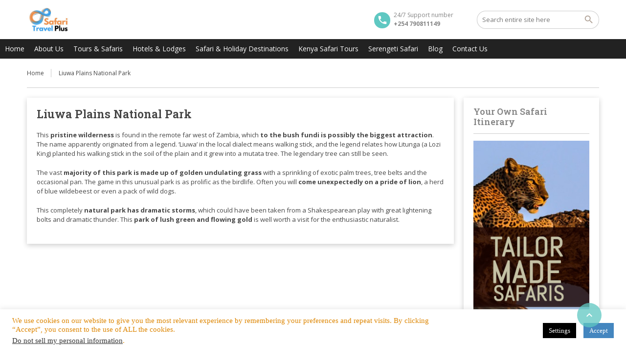

--- FILE ---
content_type: text/html; charset=UTF-8
request_url: https://www.safaritravelplus.com/liuwa-plains-national-park/
body_size: 146281
content:
<!DOCTYPE html> <!--[if lt IE 9]><script src="https://www.safaritravelplus.com/wp-content/themes/BookYourTravel/js/html5shiv.js"></script><![endif]--><html lang="en-US"><head><meta charset="UTF-8"><meta name="viewport" content="width=device-width, initial-scale=1"><meta name='robots' content='index, follow, max-image-preview:large, max-snippet:-1, max-video-preview:-1' /><title>Liuwa Plains National Park</title><link rel="stylesheet" media="print" onload="this.onload=null;this.media='all';" id="ao_optimized_gfonts" href="https://fonts.googleapis.com/css?family=Open+Sans%3A400%2C500%2C600%2C700%7CRoboto+Slab%3A400%2C500%2C600%2C700&amp;display=swap"><link rel="canonical" href="https://www.safaritravelplus.com/liuwa-plains-national-park/" /><meta property="og:locale" content="en_US" /><meta property="og:type" content="article" /><meta property="og:title" content="Liuwa Plains National Park" /><meta property="og:description" content="This pristine wilderness is found in the remote far west of Zambia, which to the bush fundi is possibly the biggest attraction. The name apparently originated from a legend. &#8216;Liuwa&#8217; in the local dialect means walking stick, and the legend relates how Litunga (a Lozi King) planted his walking stick in the soil of the [&hellip;]" /><meta property="og:url" content="https://www.safaritravelplus.com/liuwa-plains-national-park/" /><meta property="og:site_name" content="Safari Travel" /><meta name="twitter:card" content="summary_large_image" /><style media="all">@charset 'UTF-8';img:is([sizes=auto i],[sizes^="auto," i]){contain-intrinsic-size:3000px 1500px}@font-face{font-family:swiper-icons;src:url('[data-uri]');font-weight:400;font-style:normal}:root{--swiper-theme-color:#007aff}.swiper{margin-left:auto;margin-right:auto;position:relative;overflow:hidden;list-style:none;padding:0;z-index:1}.swiper-vertical>.swiper-wrapper{flex-direction:column}.swiper-wrapper{position:relative;width:100%;height:100%;z-index:1;display:flex;transition-property:transform;box-sizing:content-box}.swiper-android .swiper-slide,.swiper-wrapper{transform:translate3d(0px,0,0)}.swiper-pointer-events{touch-action:pan-y}.swiper-pointer-events.swiper-vertical{touch-action:pan-x}.swiper-slide{flex-shrink:0;width:100%;height:100%;position:relative;transition-property:transform}.swiper-slide-invisible-blank{visibility:hidden}.swiper-autoheight,.swiper-autoheight .swiper-slide{height:auto}.swiper-autoheight .swiper-wrapper{align-items:flex-start;transition-property:transform,height}.swiper-backface-hidden .swiper-slide{transform:translateZ(0);-webkit-backface-visibility:hidden;backface-visibility:hidden}.swiper-3d,.swiper-3d.swiper-css-mode .swiper-wrapper{perspective:1200px}.swiper-3d .swiper-cube-shadow,.swiper-3d .swiper-slide,.swiper-3d .swiper-slide-shadow,.swiper-3d .swiper-slide-shadow-bottom,.swiper-3d .swiper-slide-shadow-left,.swiper-3d .swiper-slide-shadow-right,.swiper-3d .swiper-slide-shadow-top,.swiper-3d .swiper-wrapper{transform-style:preserve-3d}.swiper-3d .swiper-slide-shadow,.swiper-3d .swiper-slide-shadow-bottom,.swiper-3d .swiper-slide-shadow-left,.swiper-3d .swiper-slide-shadow-right,.swiper-3d .swiper-slide-shadow-top{position:absolute;left:0;top:0;width:100%;height:100%;pointer-events:none;z-index:10}.swiper-3d .swiper-slide-shadow{background:rgba(0,0,0,.15)}.swiper-3d .swiper-slide-shadow-left{background-image:linear-gradient(to left,rgba(0,0,0,.5),rgba(0,0,0,0))}.swiper-3d .swiper-slide-shadow-right{background-image:linear-gradient(to right,rgba(0,0,0,.5),rgba(0,0,0,0))}.swiper-3d .swiper-slide-shadow-top{background-image:linear-gradient(to top,rgba(0,0,0,.5),rgba(0,0,0,0))}.swiper-3d .swiper-slide-shadow-bottom{background-image:linear-gradient(to bottom,rgba(0,0,0,.5),rgba(0,0,0,0))}.swiper-css-mode>.swiper-wrapper{overflow:auto;scrollbar-width:none;-ms-overflow-style:none}.swiper-css-mode>.swiper-wrapper::-webkit-scrollbar{display:none}.swiper-css-mode>.swiper-wrapper>.swiper-slide{scroll-snap-align:start start}.swiper-horizontal.swiper-css-mode>.swiper-wrapper{scroll-snap-type:x mandatory}.swiper-vertical.swiper-css-mode>.swiper-wrapper{scroll-snap-type:y mandatory}.swiper-centered>.swiper-wrapper:before{content:'';flex-shrink:0;order:9999}.swiper-centered.swiper-horizontal>.swiper-wrapper>.swiper-slide:first-child{margin-inline-start:var(--swiper-centered-offset-before)}.swiper-centered.swiper-horizontal>.swiper-wrapper:before{height:100%;min-height:1px;width:var(--swiper-centered-offset-after)}.swiper-centered.swiper-vertical>.swiper-wrapper>.swiper-slide:first-child{margin-block-start:var(--swiper-centered-offset-before)}.swiper-centered.swiper-vertical>.swiper-wrapper:before{width:100%;min-width:1px;height:var(--swiper-centered-offset-after)}.swiper-centered>.swiper-wrapper>.swiper-slide{scroll-snap-align:center center}.swiper-virtual .swiper-slide{-webkit-backface-visibility:hidden;transform:translateZ(0)}.swiper-virtual.swiper-css-mode .swiper-wrapper:after{content:'';position:absolute;left:0;top:0;pointer-events:none}.swiper-virtual.swiper-css-mode.swiper-horizontal .swiper-wrapper:after{height:1px;width:var(--swiper-virtual-size)}.swiper-virtual.swiper-css-mode.swiper-vertical .swiper-wrapper:after{width:1px;height:var(--swiper-virtual-size)}:root{--swiper-navigation-size:44px}.swiper-button-next,.swiper-button-prev{position:absolute;top:50%;width:calc(var(--swiper-navigation-size)/ 44 * 27);height:var(--swiper-navigation-size);margin-top:calc(0px - (var(--swiper-navigation-size)/ 2));z-index:10;cursor:pointer;display:flex;align-items:center;justify-content:center;color:var(--swiper-navigation-color,var(--swiper-theme-color))}.swiper-button-next.swiper-button-disabled,.swiper-button-prev.swiper-button-disabled{opacity:.35;cursor:auto;pointer-events:none}.swiper-button-next.swiper-button-hidden,.swiper-button-prev.swiper-button-hidden{opacity:0;cursor:auto;pointer-events:none}.swiper-navigation-disabled .swiper-button-next,.swiper-navigation-disabled .swiper-button-prev{display:none!important}.swiper-button-next:after,.swiper-button-prev:after{font-family:swiper-icons;font-size:var(--swiper-navigation-size);text-transform:none!important;letter-spacing:0;font-variant:initial;line-height:1}.swiper-button-prev,.swiper-rtl .swiper-button-next{left:10px;right:auto}.swiper-button-prev:after,.swiper-rtl .swiper-button-next:after{content:'prev'}.swiper-button-next,.swiper-rtl .swiper-button-prev{right:10px;left:auto}.swiper-button-next:after,.swiper-rtl .swiper-button-prev:after{content:'next'}.swiper-button-lock{display:none}.swiper-pagination{position:absolute;text-align:center;transition:.3s opacity;transform:translate3d(0,0,0);z-index:10}.swiper-pagination.swiper-pagination-hidden{opacity:0}.swiper-pagination-disabled>.swiper-pagination,.swiper-pagination.swiper-pagination-disabled{display:none!important}.swiper-horizontal>.swiper-pagination-bullets,.swiper-pagination-bullets.swiper-pagination-horizontal,.swiper-pagination-custom,.swiper-pagination-fraction{bottom:10px;left:0;width:100%}.swiper-pagination-bullets-dynamic{overflow:hidden;font-size:0}.swiper-pagination-bullets-dynamic .swiper-pagination-bullet{transform:scale(.33);position:relative}.swiper-pagination-bullets-dynamic .swiper-pagination-bullet-active{transform:scale(1)}.swiper-pagination-bullets-dynamic .swiper-pagination-bullet-active-main{transform:scale(1)}.swiper-pagination-bullets-dynamic .swiper-pagination-bullet-active-prev{transform:scale(.66)}.swiper-pagination-bullets-dynamic .swiper-pagination-bullet-active-prev-prev{transform:scale(.33)}.swiper-pagination-bullets-dynamic .swiper-pagination-bullet-active-next{transform:scale(.66)}.swiper-pagination-bullets-dynamic .swiper-pagination-bullet-active-next-next{transform:scale(.33)}.swiper-pagination-bullet{width:var(--swiper-pagination-bullet-width,var(--swiper-pagination-bullet-size,8px));height:var(--swiper-pagination-bullet-height,var(--swiper-pagination-bullet-size,8px));display:inline-block;border-radius:50%;background:var(--swiper-pagination-bullet-inactive-color,#000);opacity:var(--swiper-pagination-bullet-inactive-opacity,.2)}button.swiper-pagination-bullet{border:none;margin:0;padding:0;box-shadow:none;-webkit-appearance:none;appearance:none}.swiper-pagination-clickable .swiper-pagination-bullet{cursor:pointer}.swiper-pagination-bullet:only-child{display:none!important}.swiper-pagination-bullet-active{opacity:var(--swiper-pagination-bullet-opacity,1);background:var(--swiper-pagination-color,var(--swiper-theme-color))}.swiper-pagination-vertical.swiper-pagination-bullets,.swiper-vertical>.swiper-pagination-bullets{right:10px;top:50%;transform:translate3d(0px,-50%,0)}.swiper-pagination-vertical.swiper-pagination-bullets .swiper-pagination-bullet,.swiper-vertical>.swiper-pagination-bullets .swiper-pagination-bullet{margin:var(--swiper-pagination-bullet-vertical-gap,6px) 0;display:block}.swiper-pagination-vertical.swiper-pagination-bullets.swiper-pagination-bullets-dynamic,.swiper-vertical>.swiper-pagination-bullets.swiper-pagination-bullets-dynamic{top:50%;transform:translateY(-50%);width:8px}.swiper-pagination-vertical.swiper-pagination-bullets.swiper-pagination-bullets-dynamic .swiper-pagination-bullet,.swiper-vertical>.swiper-pagination-bullets.swiper-pagination-bullets-dynamic .swiper-pagination-bullet{display:inline-block;transition:.2s transform,.2s top}.swiper-horizontal>.swiper-pagination-bullets .swiper-pagination-bullet,.swiper-pagination-horizontal.swiper-pagination-bullets .swiper-pagination-bullet{margin:0 var(--swiper-pagination-bullet-horizontal-gap,4px)}.swiper-horizontal>.swiper-pagination-bullets.swiper-pagination-bullets-dynamic,.swiper-pagination-horizontal.swiper-pagination-bullets.swiper-pagination-bullets-dynamic{left:50%;transform:translateX(-50%);white-space:nowrap}.swiper-horizontal>.swiper-pagination-bullets.swiper-pagination-bullets-dynamic .swiper-pagination-bullet,.swiper-pagination-horizontal.swiper-pagination-bullets.swiper-pagination-bullets-dynamic .swiper-pagination-bullet{transition:.2s transform,.2s left}.swiper-horizontal.swiper-rtl>.swiper-pagination-bullets-dynamic .swiper-pagination-bullet{transition:.2s transform,.2s right}.swiper-pagination-progressbar{background:rgba(0,0,0,.25);position:absolute}.swiper-pagination-progressbar .swiper-pagination-progressbar-fill{background:var(--swiper-pagination-color,var(--swiper-theme-color));position:absolute;left:0;top:0;width:100%;height:100%;transform:scale(0);transform-origin:left top}.swiper-rtl .swiper-pagination-progressbar .swiper-pagination-progressbar-fill{transform-origin:right top}.swiper-horizontal>.swiper-pagination-progressbar,.swiper-pagination-progressbar.swiper-pagination-horizontal,.swiper-pagination-progressbar.swiper-pagination-vertical.swiper-pagination-progressbar-opposite,.swiper-vertical>.swiper-pagination-progressbar.swiper-pagination-progressbar-opposite{width:100%;height:4px;left:0;top:0}.swiper-horizontal>.swiper-pagination-progressbar.swiper-pagination-progressbar-opposite,.swiper-pagination-progressbar.swiper-pagination-horizontal.swiper-pagination-progressbar-opposite,.swiper-pagination-progressbar.swiper-pagination-vertical,.swiper-vertical>.swiper-pagination-progressbar{width:4px;height:100%;left:0;top:0}.swiper-pagination-lock{display:none}.swiper-scrollbar{border-radius:10px;position:relative;-ms-touch-action:none;background:rgba(0,0,0,.1)}.swiper-scrollbar-disabled>.swiper-scrollbar,.swiper-scrollbar.swiper-scrollbar-disabled{display:none!important}.swiper-horizontal>.swiper-scrollbar,.swiper-scrollbar.swiper-scrollbar-horizontal{position:absolute;left:1%;bottom:3px;z-index:50;height:5px;width:98%}.swiper-scrollbar.swiper-scrollbar-vertical,.swiper-vertical>.swiper-scrollbar{position:absolute;right:3px;top:1%;z-index:50;width:5px;height:98%}.swiper-scrollbar-drag{height:100%;width:100%;position:relative;background:rgba(0,0,0,.5);border-radius:10px;left:0;top:0}.swiper-scrollbar-cursor-drag{cursor:move}.swiper-scrollbar-lock{display:none}.swiper-zoom-container{width:100%;height:100%;display:flex;justify-content:center;align-items:center;text-align:center}.swiper-zoom-container>canvas,.swiper-zoom-container>img,.swiper-zoom-container>svg{max-width:100%;max-height:100%;object-fit:contain}.swiper-slide-zoomed{cursor:move}.swiper-lazy-preloader{width:42px;height:42px;position:absolute;left:50%;top:50%;margin-left:-21px;margin-top:-21px;z-index:10;transform-origin:50%;box-sizing:border-box;border:4px solid var(--swiper-preloader-color,var(--swiper-theme-color));border-radius:50%;border-top-color:transparent}.swiper-watch-progress .swiper-slide-visible .swiper-lazy-preloader,.swiper:not(.swiper-watch-progress) .swiper-lazy-preloader{animation:swiper-preloader-spin 1s infinite linear}.swiper-lazy-preloader-white{--swiper-preloader-color:#fff}.swiper-lazy-preloader-black{--swiper-preloader-color:#000}@keyframes swiper-preloader-spin{0%{transform:rotate(0deg)}100%{transform:rotate(360deg)}}.swiper .swiper-notification{position:absolute;left:0;top:0;pointer-events:none;opacity:0;z-index:-1000}.swiper-free-mode>.swiper-wrapper{transition-timing-function:ease-out;margin:0 auto}.swiper-grid>.swiper-wrapper{flex-wrap:wrap}.swiper-grid-column>.swiper-wrapper{flex-wrap:wrap;flex-direction:column}.swiper-fade.swiper-free-mode .swiper-slide{transition-timing-function:ease-out}.swiper-fade .swiper-slide{pointer-events:none;transition-property:opacity}.swiper-fade .swiper-slide .swiper-slide{pointer-events:none}.swiper-fade .swiper-slide-active,.swiper-fade .swiper-slide-active .swiper-slide-active{pointer-events:auto}.swiper-cube{overflow:visible}.swiper-cube .swiper-slide{pointer-events:none;-webkit-backface-visibility:hidden;backface-visibility:hidden;z-index:1;visibility:hidden;transform-origin:0 0;width:100%;height:100%}.swiper-cube .swiper-slide .swiper-slide{pointer-events:none}.swiper-cube.swiper-rtl .swiper-slide{transform-origin:100% 0}.swiper-cube .swiper-slide-active,.swiper-cube .swiper-slide-active .swiper-slide-active{pointer-events:auto}.swiper-cube .swiper-slide-active,.swiper-cube .swiper-slide-next,.swiper-cube .swiper-slide-next+.swiper-slide,.swiper-cube .swiper-slide-prev{pointer-events:auto;visibility:visible}.swiper-cube .swiper-slide-shadow-bottom,.swiper-cube .swiper-slide-shadow-left,.swiper-cube .swiper-slide-shadow-right,.swiper-cube .swiper-slide-shadow-top{z-index:0;-webkit-backface-visibility:hidden;backface-visibility:hidden}.swiper-cube .swiper-cube-shadow{position:absolute;left:0;bottom:0;width:100%;height:100%;opacity:.6;z-index:0}.swiper-cube .swiper-cube-shadow:before{content:'';background:#000;position:absolute;left:0;top:0;bottom:0;right:0;filter:blur(50px)}.swiper-flip{overflow:visible}.swiper-flip .swiper-slide{pointer-events:none;-webkit-backface-visibility:hidden;backface-visibility:hidden;z-index:1}.swiper-flip .swiper-slide .swiper-slide{pointer-events:none}.swiper-flip .swiper-slide-active,.swiper-flip .swiper-slide-active .swiper-slide-active{pointer-events:auto}.swiper-flip .swiper-slide-shadow-bottom,.swiper-flip .swiper-slide-shadow-left,.swiper-flip .swiper-slide-shadow-right,.swiper-flip .swiper-slide-shadow-top{z-index:0;-webkit-backface-visibility:hidden;backface-visibility:hidden}.swiper-creative .swiper-slide{-webkit-backface-visibility:hidden;backface-visibility:hidden;overflow:hidden;transition-property:transform,opacity,height}.swiper-cards{overflow:visible}.swiper-cards .swiper-slide{transform-origin:center bottom;-webkit-backface-visibility:hidden;backface-visibility:hidden;overflow:hidden}.tippy-box[data-animation=fade][data-state=hidden]{opacity:0}[data-tippy-root]{max-width:calc(100vw - 10px)}.tippy-box{position:relative;background-color:#333;color:#fff;border-radius:4px;font-size:14px;line-height:1.4;outline:0;transition-property:transform,visibility,opacity}.tippy-box[data-placement^=top]>.tippy-arrow{bottom:0}.tippy-box[data-placement^=top]>.tippy-arrow:before{bottom:-7px;left:0;border-width:8px 8px 0;border-top-color:initial;transform-origin:center top}.tippy-box[data-placement^=bottom]>.tippy-arrow{top:0}.tippy-box[data-placement^=bottom]>.tippy-arrow:before{top:-7px;left:0;border-width:0 8px 8px;border-bottom-color:initial;transform-origin:center bottom}.tippy-box[data-placement^=left]>.tippy-arrow{right:0}.tippy-box[data-placement^=left]>.tippy-arrow:before{border-width:8px 0 8px 8px;border-left-color:initial;right:-7px;transform-origin:center left}.tippy-box[data-placement^=right]>.tippy-arrow{left:0}.tippy-box[data-placement^=right]>.tippy-arrow:before{left:-7px;border-width:8px 8px 8px 0;border-right-color:initial;transform-origin:center right}.tippy-box[data-inertia][data-state=visible]{transition-timing-function:cubic-bezier(.54,1.5,.38,1.11)}.tippy-arrow{width:16px;height:16px;color:#333}.tippy-arrow:before{content:"";position:absolute;border-color:transparent;border-style:solid}.tippy-content{position:relative;padding:5px 9px;z-index:1}.tippy-box[data-animation=scale-subtle][data-placement^=top]{transform-origin:bottom}.tippy-box[data-animation=scale-subtle][data-placement^=bottom]{transform-origin:top}.tippy-box[data-animation=scale-subtle][data-placement^=left]{transform-origin:right}.tippy-box[data-animation=scale-subtle][data-placement^=right]{transform-origin:left}.tippy-box[data-animation=scale-subtle][data-state=hidden]{transform:scale(.8);opacity:0}.gs_logo_area{max-width:100vw;position:relative}.gs_logo_area,.gs_logo_area *{-webkit-box-sizing:border-box;box-sizing:border-box}.gs_logo_area.gs_logo__loaded{opacity:1!important;-webkit-transition:all .25s ease;transition:all .25s ease;-webkit-transition-property:opacity,visibility;transition-property:opacity,visibility;visibility:visible!important}.oxy-gs-logo-slider{width:100%}.gs_logo_container{-webkit-box-align:center;-ms-flex-align:center;align-items:center;display:-webkit-box;display:-ms-flexbox;display:flex;-ms-flex-wrap:wrap;flex-wrap:wrap;margin-left:-8px;margin-right:-8px}.gs_logo_container .gs_logo_title{font-size:16px;font-weight:400;margin:20px 0 0;text-align:center}.gs_logo_container .gs_logo_cats{text-align:center}.gs_logo_container .swiper-wrapper{opacity:1;overflow:initial!important}.gs_logo_container.swiper-ticker .swiper-wrapper{-webkit-transition-timing-function:linear!important;transition-timing-function:linear!important}.gs_logo_container.swiper-container{height:auto!important}.gs_logo_overflow--hidden{overflow:hidden!important}.gs_logo_single--wrapper{padding:8px;width:20%}.gs_logo_single{border-radius:4px;height:100%;padding:24px 16px;-webkit-transition:all .25s ease-in-out;transition:all .25s ease-in-out;-webkit-transition-property:border,background,-webkit-box-shadow;transition-property:border,background,-webkit-box-shadow;transition-property:border,background,box-shadow;transition-property:border,background,box-shadow,-webkit-box-shadow;width:100%}.gs_logo_single.gs_logo-single--flex-center{-webkit-box-align:center;-ms-flex-align:center;-webkit-box-pack:center;-ms-flex-pack:center;align-items:center;display:-webkit-box;display:-ms-flexbox;display:flex;justify-content:center}.gs_logo_single .gs_logo_single--inner>a,.gs_logo_single>a{display:block}.gs_logo_single img{display:block!important;height:auto;margin:0 auto;max-height:100%;max-width:100%;-webkit-transition:-webkit-filter .25s ease-in-out;transition:-webkit-filter .25s ease-in-out;transition:filter .25s ease-in-out;transition:filter .25s ease-in-out,-webkit-filter .25s ease-in-out;width:100%}.gs_logo_single--inner{min-width:100%}.gs_logo_single--inner span.gs_logo_title{display:block}.gs-logo-details>:last-child{margin-bottom:0}div[class*=gs_logo_container_list] .gs_logo--details-area,div[class*=gs_logo_container_list] .gs_logo--image-area{padding:10px}div[class*=gs_logo_container_list] .gs_logo--image-area a{display:block;line-height:0}div[class*=gs_logo_container_list] .gs_logo--details-area{-ms-flex-preferred-size:100%;flex-basis:100%}div[class*=gs_logo_container_list] .gs_logo_single{-webkit-box-align:center;-ms-flex-align:center;-webkit-box-pack:justify;-ms-flex-pack:justify;align-items:center;background:#f8f8fb;display:-webkit-box;display:-ms-flexbox;display:flex;justify-content:space-between;overflow:hidden}div[class*=gs_logo_container_list] img{max-height:180px;max-width:180px}div[class*=gs_logo_container_list] .gs_logo_title{color:#2196f3;font-size:17px;margin:0;text-align:left;text-transform:capitalize}div[class*=gs_logo_container_list] .gs_logo_cats{text-align:left}div[class*=gs_logo_container_list] .gs-logo-details{margin-top:16px}div.gs_logo_container_list .gs_logo_single--wrapper{width:100%}div.gs_logo_container_list .gs_logo--image-area{margin-right:6px}.gs-logos-table{display:table;margin-left:0!important;margin-right:0!important;width:100%}.gs-logos-table-row{display:table-row}.gs-logos-table-cell{border-bottom:1px solid #e4e9ec;display:table-cell;padding:30px 20px;vertical-align:middle}.gs-logos-table-cell.gsc-image{width:10%}.gs-logos-table-cell.gsc-image img{max-height:140px;max-width:140px;-o-object-fit:contain;object-fit:contain}.gs-logos-table-cell.gsc-name{white-space:nowrap;width:12%}.gs-logos-table-cell.gsc-desc{width:100%}.gs-logos-table-cell .gs_logo_title{color:#2196f3;font-size:16px;margin:0;text-align:left;text-transform:capitalize}.gsc-table-head .gs-logos-table-cell{border-bottom:2px solid #9dd8f3;color:#03a9f4;font-weight:400;padding-bottom:10px;padding-top:10px}.gs-swiper--test-class .swiper-slide{height:auto!important}.gs_logo_area.center .swiper-slide{-webkit-transition:all .3s ease-in-out;transition:all .3s ease-in-out}.gs_logo_area.center .swiper-slide:not(.swiper-slide-active){opacity:.4;-webkit-transform:scale(.7);-ms-transform:scale(.7);transform:scale(.7)}.gs_logo_area.center .swiper-slide.swiper-slide-active{opacity:1;-webkit-transform:scale(1);-ms-transform:scale(1);transform:scale(1)}.def_to_gray:hover,.gray,.gray_to_def,.grayscale{-webkit-filter:grayscale(100%);filter:grayscale(100%);-webkit-filter:grayscale(1);filter:grayscale(1)}.def_to_gray,.gray_to_def:hover{-webkit-filter:grayscale(0);filter:grayscale(0)}.gs_logo_area .swiper-button-next,.gs_logo_area .swiper-button-prev{-webkit-box-align:center;-ms-flex-align:center;-webkit-box-pack:center;-ms-flex-pack:center;align-items:center;background-color:rgba(49,50,53,.15);border-radius:50%;-webkit-box-shadow:none!important;box-shadow:none!important;display:-webkit-box;display:-ms-flexbox;display:flex;height:34px;justify-content:center;opacity:.6;outline:none!important;-webkit-transition:all .25s ease-in-out;transition:all .25s ease-in-out;width:34px}.gs_logo_area .swiper-button-next:after,.gs_logo_area .swiper-button-prev:after{content:none}.gs_logo_area .swiper-button-next svg,.gs_logo_area .swiper-button-prev svg{fill:#3e4146;height:auto;width:8px}.gs_logo_area .swiper-button-next:hover,.gs_logo_area .swiper-button-prev:hover{opacity:1}.gs_logo_area .swiper-pagination-bullet{height:10px;width:10px}.gs_logo_area .swiper-pagination-bullet:focus{outline:none!important}.gs_logo_area.carousel_has--dots .gs_logo_container{padding-bottom:54px}.gs_logo_area .swiper-button-next,.gs_logo_area .swiper-button-prev{background-image:none!important}.gs_logo_area.carousel_nav_pos--left-right .swiper-button-next,.gs_logo_area.carousel_nav_pos--left-right .swiper-button-prev,.gs_logo_area.carousel_nav_pos--left-right-out .swiper-button-next,.gs_logo_area.carousel_nav_pos--left-right-out .swiper-button-prev{opacity:0;visibility:hidden}.gs_logo_area.carousel_nav_pos--left-right-out:hover .swiper-button-next,.gs_logo_area.carousel_nav_pos--left-right-out:hover .swiper-button-prev,.gs_logo_area.carousel_nav_pos--left-right:hover .swiper-button-next,.gs_logo_area.carousel_nav_pos--left-right:hover .swiper-button-prev{opacity:1;visibility:visible}@media (min-width:1300px){.gs_logo_area.carousel_nav_pos--left-right-out .swiper-button-next,.gs_logo_area.carousel_nav_pos--left-right-out .swiper-button-prev{opacity:1;visibility:visible}.gs_logo_area.carousel_nav_pos--left-right-out .swiper-button-prev{left:-44px}.gs_logo_area.carousel_nav_pos--left-right-out .swiper-button-next{right:-44px}}.gs_logo_area.carousel_nav_pos--bottom{padding-bottom:54px}.gs_logo_area.carousel_nav_pos--bottom .swiper-button-next,.gs_logo_area.carousel_nav_pos--bottom .swiper-button-prev{bottom:0;top:auto}.gs_logo_area.carousel_nav_pos--bottom .swiper-button-prev,.gs_logo_area.carousel_nav_pos--bottom .swiper-container-rtl .swiper-button-next{left:50%;margin-left:-40px;right:auto}.gs_logo_area.carousel_nav_pos--bottom .swiper-button-next,.gs_logo_area.carousel_nav_pos--bottom .swiper-container-rtl .swiper-button-prev{left:auto;margin-right:-40px;right:50%}.tippy-box{background-color:#434343;font-size:15px}.tippy-content{letter-spacing:.3px;padding:6px 15px 5px;position:relative;z-index:1}.tippy-arrow{color:#434343}html[dir=rtl] .gs-logos-table-cell .gs_logo_title,html[dir=rtl] div[class*=gs_logo_container_list] .gs_logo_title{text-align:right}@media (max-width:1023px){div[class*=gs_logo_container_list] img{max-height:130px;max-width:130px}}@media (max-width:767px){div[class*=gs_logo_container_list] .gs_logo_single{display:block;text-align:center}div[class*=gs_logo_container_list] .gs_logo_title{text-align:center!important}div[class*=gs_logo_container_list] .gs_logo--image-area{margin-left:0;margin-right:0}.gs-logos-table{text-align:center}.gs-logos-table,.gs-logos-table .gs-logos-table-cell,.gs-logos-table .gs-logos-table-row{display:block;width:100%}.gs-logos-table .gsc-table-head{display:none!important}.gs-logos-table .gs-logos-table-cell.gsc-image a{display:inline-block}.gs-logos-table .gs-logos-table-cell.gsc-image img{max-height:80px;max-width:160px}.gs-logos-table .gs_logo_title{text-align:center!important}.gs-logos-table .gs-logos-table-row{padding:30px 0}.gs-logos-table .gs-logos-table-row:not(:last-child){border-bottom:1px solid #e4e9ec}.gs-logos-table .gs-logos-table-cell{border:none;padding:10px 0}}@media (max-width:680px){div.gs_logo_area div.gs_logo_container_list1 .gs_logo_single--wrapper,div.gs_logo_area div.gs_logo_container_list2 .gs_logo_single--wrapper,div.gs_logo_area div.gs_logo_container_list3 .gs_logo_single--wrapper,div.gs_logo_area div.gs_logo_container_list4 .gs_logo_single--wrapper{width:100%!important}}.gs-logo-load-more-btn{background:#f08080;border:none;color:#272829;cursor:pointer;font-size:20px;font-weight:700;min-width:200px;padding:20px}.gs-logo-load-more-wrapper{text-align:center}.gs-logo-pagination span{font-size:18px;padding:15px 10px}.gs-logo-pagination span.current{background:#f08080;color:#fff;font-size:18px;padding:15px 20px}.gs-logo-pagination a{background:hsla(0,79%,72%,.31);border-radius:2px;color:#000;font-size:18px;padding:15px 20px;text-decoration:none}.gs-logo-pagination{text-align:center}#gs_logo_area_5:not(.verticaltickerdown):not(.verticalticker) .gs_logo_container{margin-left:-5px}#gs_logo_area_5:not(.verticaltickerdown):not(.verticalticker) .gs_logo_container{margin-right:-5px}#gs_logo_area_5:not(.verticaltickerdown):not(.verticalticker) .gs_logo_single--wrapper{padding:5px}#gs_logo_area_5 ul.gs-logo-filter-cats{text-align:center!important}#gs_logo_area_5 .gs_logo_single--wrapper{width:20%}@media (max-width:1023px){#gs_logo_area_5 .gs_logo_single--wrapper{width:33.333333333333%}}@media (max-width:767px){#gs_logo_area_5 .gs_logo_single--wrapper{width:50%}}#sb_instagram{width:100%;margin:0 auto;padding:0;-webkit-box-sizing:border-box;-moz-box-sizing:border-box;box-sizing:border-box}#sb_instagram #sbi_images,#sb_instagram.sbi_fixed_height{-webkit-box-sizing:border-box;-moz-box-sizing:border-box}#sb_instagram:after,.sbi_lb-commentBox:after,.sbi_lb-data:after,.sbi_lb-dataContainer:after,.sbi_lb-outerContainer:after{content:"";display:table;clear:both}#sb_instagram.sbi_fixed_height{overflow:hidden;overflow-y:auto;box-sizing:border-box}#sb_instagram #sbi_images{box-sizing:border-box;display:grid;width:100%;padding:12px 0}#sb_instagram .sbi_header_link{-webkit-box-shadow:none;box-shadow:none}#sb_instagram .sbi_header_link:hover,.sbi_lightbox a img{border:none}#sb_instagram #sbi_images .sbi_item{display:inline-block;width:100%;vertical-align:top;zoom:1;margin:0!important;text-decoration:none;opacity:1;overflow:hidden;-webkit-box-sizing:border-box;-moz-box-sizing:border-box;box-sizing:border-box;-webkit-transition:.5s;-moz-transition:.5s;-o-transition:.5s;transition:.5s}#sb_instagram #sbi_images .sbi_item.sbi_transition{opacity:0}#sb_instagram.sbi_col_1 #sbi_images,#sb_instagram.sbi_col_1.sbi_disable_mobile #sbi_images{grid-template-columns:repeat(1,1fr)}#sb_instagram.sbi_col_2 #sbi_images,#sb_instagram.sbi_col_2.sbi_disable_mobile #sbi_images{grid-template-columns:repeat(2,1fr)}#sb_instagram.sbi_col_3 #sbi_images,#sb_instagram.sbi_col_3.sbi_disable_mobile #sbi_images{grid-template-columns:repeat(3,1fr)}#sb_instagram.sbi_col_4 #sbi_images,#sb_instagram.sbi_col_4.sbi_disable_mobile #sbi_images{grid-template-columns:repeat(4,1fr)}#sb_instagram.sbi_col_5 #sbi_images,#sb_instagram.sbi_col_5.sbi_disable_mobile #sbi_images{grid-template-columns:repeat(5,1fr)}#sb_instagram.sbi_col_6 #sbi_images,#sb_instagram.sbi_col_6.sbi_disable_mobile #sbi_images{grid-template-columns:repeat(6,1fr)}#sb_instagram.sbi_col_7 #sbi_images,#sb_instagram.sbi_col_7.sbi_disable_mobile #sbi_images{grid-template-columns:repeat(7,1fr)}#sb_instagram.sbi_col_8 #sbi_images,#sb_instagram.sbi_col_8.sbi_disable_mobile #sbi_images{grid-template-columns:repeat(8,1fr)}#sb_instagram.sbi_col_9 #sbi_images,#sb_instagram.sbi_col_9.sbi_disable_mobile #sbi_images{grid-template-columns:repeat(9,1fr)}#sb_instagram.sbi_col_10 #sbi_images,#sb_instagram.sbi_col_10.sbi_disable_mobile #sbi_images{grid-template-columns:repeat(10,1fr)}#sb_instagram #sbi_load .sbi_load_btn,#sb_instagram .sbi_photo_wrap{position:relative}#sb_instagram .sbi_photo{display:block;text-decoration:none}#sb_instagram .sbi_photo img{width:100%;height:inherit;object-fit:cover;scale:1;transition:transform .5s ease-in-out;transition:transform .5s ease-in-out,-webkit-transform .5s ease-in-out;vertical-align:middle}#sb_instagram .sbi_no_js img,#sb_instagram br,#sb_instagram p:empty,#sb_instagram.sbi_no_js .sbi_load_btn,#sb_instagram.sbi_no_js .sbi_photo img{display:none}#sb_instagram a,#sb_instagram a:active,#sb_instagram a:focus,#sb_instagram a:hover,.sbi_lightbox a:active,.sbi_lightbox a:focus,.sbi_lightbox a:hover{outline:0}#sb_instagram img{display:block;padding:0!important;margin:0!important;max-width:100%!important;opacity:1!important}#sb_instagram .sbi_link{display:none;position:absolute;bottom:0;right:0;width:100%;padding:10px 0;background:rgba(0,0,0,.5);text-align:center;color:#fff;font-size:12px;line-height:1.1}#sb_instagram .sbi_link a{padding:0 6px;text-decoration:none;color:#fff;font-size:12px;line-height:1.1;display:inline-block;vertical-align:top;zoom:1}#sb_instagram .sbi_link .sbi_lightbox_link{padding-bottom:5px}#sb_instagram .sbi_link a:focus,#sb_instagram .sbi_link a:hover{text-decoration:underline}#sb_instagram .sbi_photo_wrap:focus .sbi_link,#sb_instagram .sbi_photo_wrap:hover .sbi_link{display:block}#sb_instagram svg:not(:root).svg-inline--fa{height:1em;display:inline-block}#sb_instagram .sbi_type_carousel .sbi_playbtn,#sb_instagram .sbi_type_carousel .svg-inline--fa.fa-play,#sb_instagram .sbi_type_video .sbi_playbtn,#sb_instagram .sbi_type_video .svg-inline--fa.fa-play,.sbi_type_carousel .fa-clone{display:block!important;position:absolute;z-index:1;color:rgba(255,255,255,.9);font-style:normal!important;text-shadow:0 0 8px rgba(0,0,0,.8)}#sb_instagram .sbi_type_carousel .sbi_playbtn,#sb_instagram .sbi_type_video .sbi_playbtn{z-index:2;top:50%;left:50%;margin-top:-24px;margin-left:-19px;padding:0;font-size:48px}#sb_instagram .sbi_type_carousel .fa-clone{right:12px;top:12px;font-size:24px;text-shadow:0 0 8px rgba(0,0,0,.3)}#sb_instagram .sbi_type_carousel .svg-inline--fa.fa-play,#sb_instagram .sbi_type_video .svg-inline--fa.fa-play,.sbi_type_carousel svg.fa-clone{-webkit-filter:drop-shadow(0px 0px 2px rgba(0,0,0,.4));filter:drop-shadow(0px 0px 2px rgba(0,0,0,.4))}#sb_instagram .sbi_loader{width:20px;height:20px;position:relative;top:50%;left:50%;margin:-10px 0 0 -10px;background-color:rgba(0,0,0,.5);border-radius:100%;-webkit-animation:1s ease-in-out infinite sbi-sk-scaleout;animation:1s ease-in-out infinite sbi-sk-scaleout}#sbi_load p{display:inline;padding:0;margin:0}#sb_instagram #sbi_load .sbi_loader{position:absolute;margin-top:-11px;background-color:#fff;opacity:1}@-webkit-keyframes sbi-sk-scaleout{0%{-webkit-transform:scale(0)}100%{-webkit-transform:scale(1);opacity:0}}@keyframes sbi-sk-scaleout{0%{-webkit-transform:scale(0);-ms-transform:scale(0);transform:scale(0)}100%{-webkit-transform:scale(1);-ms-transform:scale(1);transform:scale(1);opacity:0}}#sb_instagram .fa-spin,#sbi_lightbox .fa-spin{-webkit-animation:2s linear infinite fa-spin;animation:2s linear infinite fa-spin}#sb_instagram .fa-pulse,#sbi_lightbox .fa-pulse{-webkit-animation:1s steps(8) infinite fa-spin;animation:1s steps(8) infinite fa-spin}@-webkit-keyframes fa-spin{0%{-webkit-transform:rotate(0);transform:rotate(0)}100%{-webkit-transform:rotate(359deg);transform:rotate(359deg)}}@keyframes fa-spin{0%{-webkit-transform:rotate(0);transform:rotate(0)}100%{-webkit-transform:rotate(359deg);transform:rotate(359deg)}}.sbi-screenreader{text-indent:-9999px!important;display:block!important;width:0!important;height:0!important;line-height:0!important;text-align:left!important;overflow:hidden!important}#sb_instagram .sb_instagram_header,.sb_instagram_header{overflow:hidden;position:relative;-webkit-box-sizing:border-box;-moz-box-sizing:border-box;box-sizing:border-box;padding:12px 0}#sb_instagram .sb_instagram_header a,.sb_instagram_header a{transition:color .5s;text-decoration:none}.sb_instagram_header.sbi_header_outside{float:none;margin-left:auto!important;margin-right:auto!important;display:flex}.sbi_no_avatar .sbi_header_img{background:#333;color:#fff;width:50px;height:50px;position:relative}.sb_instagram_header .sbi_header_hashtag_icon{opacity:0;position:absolute;width:100%;top:0;bottom:0;left:0;text-align:center;color:#fff;background:rgba(0,0,0,.75)}.sbi_no_avatar .sbi_header_hashtag_icon{display:block;color:#fff;opacity:.9;-webkit-transition:background .6s linear,color .6s linear;-moz-transition:background .6s linear,color .6s linear;-o-transition:background .6s linear,color .6s linear;transition:background .6s linear,color .6s linear}.sbi_no_avatar:hover .sbi_header_hashtag_icon{display:block;opacity:1;-webkit-transition:background .2s linear,color .2s linear;-moz-transition:background .2s linear,color .2s linear;-o-transition:background .2s linear,color .2s linear;transition:background .2s linear,color .2s linear}@media all and (min-width:480px){#sb_instagram .sb_instagram_header.sbi_medium .sbi_header_img,#sb_instagram .sb_instagram_header.sbi_medium .sbi_header_img img,.sb_instagram_header.sbi_medium .sbi_header_img,.sb_instagram_header.sbi_medium .sbi_header_img img{width:80px;height:80px;border-radius:50%}#sb_instagram .sb_instagram_header.sbi_medium .sbi_header_text h3,.sb_instagram_header.sbi_medium .sbi_header_text h3{font-size:20px}#sb_instagram .sb_instagram_header.sbi_medium .sbi_header_text .sbi_bio,#sb_instagram .sb_instagram_header.sbi_medium .sbi_header_text .sbi_bio_info,.sb_instagram_header.sbi_medium .sbi_header_text .sbi_bio,.sb_instagram_header.sbi_medium .sbi_header_text .sbi_bio_info{font-size:14px}#sb_instagram .sb_instagram_header.sbi_medium .sbi_header_text .sbi_bio,#sb_instagram .sb_instagram_header.sbi_medium .sbi_header_text .sbi_bio_info,#sb_instagram .sb_instagram_header.sbi_medium .sbi_header_text h3,.sb_instagram_header.sbi_medium .sbi_header_text .sbi_bio,.sb_instagram_header.sbi_medium .sbi_header_text .sbi_bio_info,.sb_instagram_header.sbi_medium .sbi_header_text h3{line-height:1.4}#sb_instagram .sb_instagram_header.sbi_large .sbi_header_img,#sb_instagram .sb_instagram_header.sbi_large .sbi_header_img img,.sb_instagram_header.sbi_large .sbi_header_img,.sb_instagram_header.sbi_large .sbi_header_img img{width:120px;height:120px;border-radius:50%}#sb_instagram .sb_instagram_header.sbi_large .sbi_header_text h3,.sb_instagram_header.sbi_large .sbi_header_text h3{font-size:28px}#sb_instagram .sb_instagram_header.sbi_large .sbi_header_text .sbi_bio,#sb_instagram .sb_instagram_header.sbi_large .sbi_header_text .sbi_bio_info,.sb_instagram_header.sbi_large .sbi_header_text .sbi_bio,.sb_instagram_header.sbi_large .sbi_header_text .sbi_bio_info{font-size:16px}}#sb_instagram .sb_instagram_header .sbi_header_img,.sb_instagram_header .sbi_header_img{position:relative;width:50px;height:50px;overflow:hidden;-moz-border-radius:40px;-webkit-border-radius:40px;border-radius:50%}#sb_instagram .sb_instagram_header .sbi_header_img_hover,.sb_instagram_header .sbi_header_img_hover{opacity:0;position:absolute;width:100%;top:0;bottom:0;left:0;text-align:center;color:#fff;background:rgba(0,0,0,.75);z-index:2;transition:opacity .4s ease-in-out}#sb_instagram .sb_instagram_header .sbi_header_hashtag_icon .sbi_new_logo,#sb_instagram .sb_instagram_header .sbi_header_img_hover .sbi_new_logo,.sb_instagram_header .sbi_header_hashtag_icon .sbi_new_logo,.sb_instagram_header .sbi_header_img_hover .sbi_new_logo{position:absolute;top:50%;left:50%;margin-top:-12px;margin-left:-12px;width:24px;height:24px;font-size:24px}#sb_instagram .sb_instagram_header.sbi_medium .sbi_header_hashtag_icon .sbi_new_logo,.sb_instagram_header.sbi_medium .sbi_header_hashtag_icon .sbi_new_logo{margin-top:-18px;margin-left:-18px;width:36px;height:36px;font-size:36px}#sb_instagram .sb_instagram_header.sbi_large .sbi_header_hashtag_icon .sbi_new_logo,.sb_instagram_header.sbi_large .sbi_header_hashtag_icon .sbi_new_logo{margin-top:-24px;margin-left:-24px;width:48px;height:48px;font-size:48px}#sb_instagram .sb_instagram_header .sbi_header_img_hover i{overflow:hidden}#sb_instagram .sb_instagram_header .sbi_fade_in,.sb_instagram_header .sbi_fade_in{opacity:1;transition:opacity .2s ease-in-out}#sb_instagram .sb_instagram_header a:focus .sbi_header_img_hover,#sb_instagram .sb_instagram_header a:hover .sbi_header_img_hover,#sb_instagram.sbi_no_js #sbi_images .sbi_item.sbi_transition,.sb_instagram_header a:focus .sbi_header_img_hover,.sb_instagram_header a:hover .sbi_header_img_hover,.sbi_lb-nav a.sbi_lb-next:hover,.sbi_lb-nav a.sbi_lb-prev:hover{opacity:1}#sb_instagram .sb_instagram_header .sbi_header_text,.sb_instagram_header .sbi_header_text{display:flex;gap:20px;justify-content:flex-start;align-items:center}#sb_instagram .sb_instagram_header.sbi_large .sbi_feedtheme_header_text,.sb_instagram_header.sbi_large .sbi_feedtheme_header_text{gap:8px}.sb_instagram_header.sbi_medium .sbi_feedtheme_header_text{gap:4px}.sbi_feedtheme_header_text{display:flex;justify-content:flex-start;align-items:flex-start;flex:1;flex-direction:column;gap:4px}#sb_instagram .sb_instagram_header h3,.sb_instagram_header h3{font-size:16px;line-height:1.3;margin:0;padding:0}#sb_instagram .sb_instagram_header p,.sb_instagram_header p{font-size:13px;line-height:1.3;margin:0;padding:0}#sb_instagram .sb_instagram_header .sbi_header_text img.emoji,.sb_instagram_header .sbi_header_text img.emoji{margin-right:3px!important}#sb_instagram .sb_instagram_header .sbi_header_text.sbi_no_bio .sbi_bio_info,.sb_instagram_header .sbi_header_text.sbi_no_bio .sbi_bio_info{clear:both}#sb_instagram #sbi_load{float:left;clear:both;width:100%;text-align:center;opacity:1;transition:.5s ease-in}#sb_instagram #sbi_load .fa-spinner{display:none;position:absolute;top:50%;left:50%;margin:-8px 0 0 -7px;font-size:15px}#sb_instagram #sbi_load .sbi_load_btn,#sb_instagram .sbi_follow_btn a,.et-db #et-boc .et-l .et_pb_module .sbi_follow_btn a{display:inline-block;vertical-align:top;zoom:1;padding:7px 14px;margin:5px auto 0;background:#333;text-decoration:none;line-height:1.5}#sb_instagram .sbi_load_btn .sbi_btn_text,#sb_instagram .sbi_load_btn .sbi_loader{opacity:1;transition:.1s ease-in}#sb_instagram .sbi_hidden{opacity:0!important}#sb_instagram #sbi_load .sbi_load_btn,#sb_instagram .sbi_follow_btn a{border:none;color:#fff;font-size:13px;-moz-border-radius:4px;-webkit-border-radius:4px;border-radius:4px;-webkit-box-sizing:border-box;-moz-box-sizing:border-box;box-sizing:border-box;transition:.1s ease-in}.sbi_lb-nav a.sbi_lb-next,.sbi_lb-nav a.sbi_lb-prev{width:50px;padding-left:10px;padding-right:10px;opacity:.5;-webkit-transition:opacity .2s;-moz-transition:opacity .2s;-o-transition:opacity .2s}#sb_instagram .sbi_follow_btn{display:inline-block;vertical-align:top;zoom:1;text-align:center}#sb_instagram .sbi_follow_btn.sbi_top{display:block;margin-bottom:5px}#sb_instagram .sbi_follow_btn a{background:#408bd1;color:#fff}#sb_instagram #sbi_load .sbi_load_btn:focus,#sb_instagram #sbi_load .sbi_load_btn:hover{outline:0;box-shadow:inset 0 0 20px 20px rgba(255,255,255,.25)}#sb_instagram .sbi_follow_btn a:focus,#sb_instagram .sbi_follow_btn a:hover{outline:0;box-shadow:inset 0 0 10px 20px #359dff}#sb_instagram #sbi_load .sbi_load_btn:active,#sb_instagram .sbi_follow_btn a:active{box-shadow:inset 0 0 10px 20px rgba(0,0,0,.3)}#sb_instagram .sbi_follow_btn .fa,#sb_instagram .sbi_follow_btn svg{margin-bottom:-1px;margin-right:7px;font-size:15px}#sb_instagram .sbi_follow_btn svg{vertical-align:-.125em}#sb_instagram #sbi_load .sbi_follow_btn{margin-left:5px}#sb_instagram .sb_instagram_error{width:100%;text-align:center;line-height:1.4}#sbi_mod_error{display:none;border:1px solid #ddd;background:#eee;color:#333;margin:10px 0 0;padding:10px 15px;font-size:13px;text-align:center;clear:both;-moz-border-radius:4px;-webkit-border-radius:4px;border-radius:4px}#sbi_mod_error br{display:initial!important}#sbi_mod_error p{padding:5px 0!important;margin:0!important;line-height:1.3!important}#sbi_mod_error ol,#sbi_mod_error ul{padding:5px 0 5px 20px!important;margin:0!important}#sbi_mod_error li{padding:1px 0!important;margin:0!important}#sbi_mod_error span{font-size:12px}#sb_instagram.sbi_medium .sbi_photo_wrap .svg-inline--fa.fa-play,#sb_instagram.sbi_medium .sbi_playbtn{margin-top:-12px;margin-left:-9px;font-size:23px}#sb_instagram.sbi_medium .sbi_type_carousel .sbi_photo_wrap .fa-clone{right:8px;top:8px;font-size:18px}#sb_instagram.sbi_small .sbi_photo_wrap .svg-inline--fa.fa-play,#sb_instagram.sbi_small .sbi_playbtn{margin-top:-9px;margin-left:-7px;font-size:18px}#sb_instagram.sbi_small .sbi_type_carousel .sbi_photo_wrap .fa-clone{right:5px;top:5px;font-size:12px}@media all and (max-width:640px){#sb_instagram.sbi_col_3 #sbi_images,#sb_instagram.sbi_col_4 #sbi_images,#sb_instagram.sbi_col_5 #sbi_images,#sb_instagram.sbi_col_6 #sbi_images{grid-template-columns:repeat(2,1fr)}#sb_instagram.sbi_col_10 #sbi_images,#sb_instagram.sbi_col_7 #sbi_images,#sb_instagram.sbi_col_8 #sbi_images,#sb_instagram.sbi_col_9 #sbi_images{grid-template-columns:repeat(4,1fr)}#sb_instagram.sbi_width_resp{width:100%!important}}#sb_instagram.sbi_no_js #sbi_images .sbi_item .sbi_photo_wrap{box-sizing:border-box;position:relative;overflow:hidden}#sb_instagram.sbi_no_js #sbi_images .sbi_item .sbi_photo_wrap:before{content:"";display:block;padding-top:100%;z-index:-300}#sb_instagram.sbi_no_js #sbi_images .sbi_item .sbi_photo{position:absolute;top:0;left:0;bottom:0;right:0}#sb_instagram #sbi_images .sbi_js_load_disabled .sbi_imgLiquid_ready.sbi_photo,#sb_instagram #sbi_images .sbi_no_js_customizer .sbi_imgLiquid_ready.sbi_photo{padding-bottom:0!important}#sb_instagram #sbi_mod_error .sb_frontend_btn{display:inline-block;padding:6px 10px;background:rgba(0,0,0,.1);text-decoration:none;border-radius:5px;margin-top:10px;color:#444}#sb_instagram #sbi_mod_error .sb_frontend_btn:hover{background:rgba(0,0,0,.15)}#sb_instagram #sbi_mod_error .sb_frontend_btn .fa{margin-right:2px}#sb_instagram.sbi_palette_dark,#sbi_lightbox.sbi_palette_dark_lightbox .sbi_lb-outerContainer .sbi_lb-dataContainer,#sbi_lightbox.sbi_palette_dark_lightbox .sbi_lightbox_tooltip,#sbi_lightbox.sbi_palette_dark_lightbox .sbi_share_close,.sbi_header_outside.sbi_header_palette_dark{background-color:rgba(0,0,0,.85);color:rgba(255,255,255,.75)}#sb_instagram.sbi_palette_dark .sbi_caption,#sb_instagram.sbi_palette_dark .sbi_meta,#sbi_lightbox.sbi_lb-comments-enabled.sbi_palette_dark_lightbox .sbi_lb-commentBox p,#sbi_lightbox.sbi_palette_dark_lightbox .sbi_lb-outerContainer .sbi_lb-dataContainer .sbi_lb-details .sbi_lb-caption,#sbi_lightbox.sbi_palette_dark_lightbox .sbi_lb-outerContainer .sbi_lb-dataContainer .sbi_lb-number,.sbi_header_palette_dark,.sbi_header_palette_dark .sbi_bio{color:rgba(255,255,255,.75)}#sb_instagram.sbi_palette_dark .sbi_expand a,#sbi_lightbox.sbi_lb-comments-enabled.sbi_palette_dark_lightbox .sbi_lb-commentBox .sbi_lb-commenter,#sbi_lightbox.sbi_palette_dark_lightbox .sbi_lb-outerContainer .sbi_lb-dataContainer .sbi_lb-details a,#sbi_lightbox.sbi_palette_dark_lightbox .sbi_lb-outerContainer .sbi_lb-dataContainer .sbi_lb-details a p,.sbi_header_palette_dark a{color:#fff}#sb_instagram.sbi_palette_light,#sbi_lightbox.sbi_palette_light_lightbox .sbi_lb-outerContainer .sbi_lb-dataContainer,#sbi_lightbox.sbi_palette_light_lightbox .sbi_lightbox_tooltip,#sbi_lightbox.sbi_palette_light_lightbox .sbi_share_close,.sbi_header_outside.sbi_header_palette_light{color:rgba(0,0,0,.85);background-color:rgba(255,255,255,.75)}#sb_instagram.sbi_palette_light .sbi_caption,#sb_instagram.sbi_palette_light .sbi_meta,#sbi_lightbox.sbi_lb-comments-enabled.sbi_palette_light_lightbox .sbi_lb-commentBox p,#sbi_lightbox.sbi_palette_light_lightbox .sbi_lb-outerContainer .sbi_lb-dataContainer .sbi_lb-details .sbi_lb-caption,#sbi_lightbox.sbi_palette_light_lightbox .sbi_lb-outerContainer .sbi_lb-dataContainer .sbi_lb-number,.sbi_header_palette_light,.sbi_header_palette_light .sbi_bio{color:rgba(0,0,0,.85)}#sb_instagram.sbi_palette_light .sbi_expand a,#sbi_lightbox.sbi_lb-comments-enabled.sbi_palette_light_lightbox .sbi_lb-commentBox .sbi_lb-commenter,#sbi_lightbox.sbi_palette_light_lightbox .sbi_lb-outerContainer .sbi_lb-dataContainer .sbi_lb-details a,#sbi_lightbox.sbi_palette_light_lightbox .sbi_lb-outerContainer .sbi_lb-dataContainer .sbi_lb-details a p,.sbi_header_palette_light a{color:#000}@media all and (max-width:800px){#sb_instagram.sbi_tab_col_10 #sbi_images{grid-template-columns:repeat(10,1fr)}#sb_instagram.sbi_tab_col_9 #sbi_images{grid-template-columns:repeat(9,1fr)}#sb_instagram.sbi_tab_col_8 #sbi_images{grid-template-columns:repeat(8,1fr)}#sb_instagram.sbi_tab_col_7 #sbi_images{grid-template-columns:repeat(7,1fr)}#sb_instagram.sbi_tab_col_6 #sbi_images{grid-template-columns:repeat(6,1fr)}#sb_instagram.sbi_tab_col_5 #sbi_images{grid-template-columns:repeat(5,1fr)}#sb_instagram.sbi_tab_col_4 #sbi_images{grid-template-columns:repeat(4,1fr)}#sb_instagram.sbi_tab_col_3 #sbi_images{grid-template-columns:repeat(3,1fr)}#sb_instagram.sbi_tab_col_2 #sbi_images{grid-template-columns:repeat(2,1fr)}#sb_instagram.sbi_tab_col_1 #sbi_images{grid-template-columns:1fr}}@media all and (max-width:480px){#sb_instagram.sbi_col_10 #sbi_images,#sb_instagram.sbi_col_10.sbi_mob_col_auto #sbi_images,#sb_instagram.sbi_col_3 #sbi_images,#sb_instagram.sbi_col_3.sbi_mob_col_auto #sbi_images,#sb_instagram.sbi_col_4 #sbi_images,#sb_instagram.sbi_col_4.sbi_mob_col_auto #sbi_images,#sb_instagram.sbi_col_5 #sbi_images,#sb_instagram.sbi_col_5.sbi_mob_col_auto #sbi_images,#sb_instagram.sbi_col_6 #sbi_images,#sb_instagram.sbi_col_6.sbi_mob_col_auto #sbi_images,#sb_instagram.sbi_col_7 #sbi_images,#sb_instagram.sbi_col_7.sbi_mob_col_auto #sbi_images,#sb_instagram.sbi_col_8 #sbi_images,#sb_instagram.sbi_col_8.sbi_mob_col_auto #sbi_images,#sb_instagram.sbi_col_9 #sbi_images,#sb_instagram.sbi_col_9.sbi_mob_col_auto #sbi_images,#sb_instagram.sbi_mob_col_1 #sbi_images{grid-template-columns:1fr}#sb_instagram.sbi_mob_col_2 #sbi_images{grid-template-columns:repeat(2,1fr)}#sb_instagram.sbi_mob_col_3 #sbi_images{grid-template-columns:repeat(3,1fr)}#sb_instagram.sbi_mob_col_4 #sbi_images{grid-template-columns:repeat(4,1fr)}#sb_instagram.sbi_mob_col_5 #sbi_images{grid-template-columns:repeat(5,1fr)}#sb_instagram.sbi_mob_col_6 #sbi_images{grid-template-columns:repeat(6,1fr)}#sb_instagram.sbi_mob_col_7 #sbi_images{grid-template-columns:repeat(7,1fr)}#sb_instagram.sbi_mob_col_8 #sbi_images{grid-template-columns:repeat(8,1fr)}#sb_instagram.sbi_mob_col_9 #sbi_images{grid-template-columns:repeat(9,1fr)}#sb_instagram.sbi_mob_col_10 #sbi_images{grid-template-columns:repeat(10,1fr)}}#sb_instagram #sbi_images .sbi_item.sbi_num_diff_hide{display:none!important}body:after{content:url(//www.safaritravelplus.com/wp-content/plugins/instagram-feed/css/../img/sbi-sprite.png);display:none}.sbi_lightboxOverlay{position:absolute;top:0;left:0;z-index:99999;background-color:#000;opacity:.9;display:none}.sbi_lightbox{position:absolute;left:0;width:100%;z-index:100000;text-align:center;line-height:0;font-weight:400}.sbi_lightbox .sbi_lb-image{display:block;height:auto;max-width:inherit;-webkit-border-radius:3px;-moz-border-radius:3px;-ms-border-radius:3px;-o-border-radius:3px;border-radius:3px;object-fit:contain}.sbi_lightbox.sbi_lb-comments-enabled .sbi_lb-image{-webkit-border-radius:3px 0 0 3px;-moz-border-radius:3px 0 0 3px;-ms-border-radius:3px 0 0 3px;-o-border-radius:3px 0 0 3px;border-radius:3px 0 0 3px}.sbi_lb-outerContainer{position:relative;background-color:#000;width:250px;height:250px;margin:0 auto 5px;-webkit-border-radius:4px;-moz-border-radius:4px;-ms-border-radius:4px;-o-border-radius:4px;border-radius:4px}.sbi_lb-container-wrapper{height:100%}.sbi_lb-container{position:relative;top:0;left:0;width:100%;height:100%;bottom:0;right:0}.sbi_lb-loader{position:absolute;width:100%;top:50%;left:0;height:20px;margin-top:-10px;text-align:center;line-height:0}.sbi_lb-loader span{display:block;width:14px;height:14px;margin:0 auto;background:url(//www.safaritravelplus.com/wp-content/plugins/instagram-feed/css/../img/sbi-sprite.png) no-repeat}.sbi_lb-container>.nav{left:0}.sbi_lb-nav a{position:absolute;z-index:100;top:0;height:90%;outline:0;background-image:url('[data-uri]')}.sbi_lb-next,.sbi_lb-prev{height:100%;cursor:pointer;display:block}.sbi_lb-nav a.sbi_lb-prev{left:-70px;float:left;transition:opacity .2s}.sbi_lb-nav a.sbi_lb-next{right:-70px;float:right;transition:opacity .2s}.sbi_lb-nav span{display:block;top:55%;position:absolute;left:20px;width:34px;height:45px;margin:-25px 0 0;background:url(//www.safaritravelplus.com/wp-content/plugins/instagram-feed/css/../img/sbi-sprite.png) no-repeat}.sbi_lb-nav a.sbi_lb-prev span{background-position:-53px 0}.sbi_lb-nav a.sbi_lb-next span{left:auto;right:20px;background-position:-18px 0}.sbi_lb-dataContainer{margin:0 auto;padding-top:10px;width:100%;font-family:"Open Sans",Helvetica,Arial,sans-serif;-moz-border-radius-bottomleft:4px;-webkit-border-bottom-left-radius:4px;border-bottom-left-radius:4px;-moz-border-radius-bottomright:4px;-webkit-border-bottom-right-radius:4px;border-bottom-right-radius:4px}.sbi_lightbox.sbi_lb-comments-enabled .sbi_lb-outerContainer{position:relative;padding-right:300px;background:#fff;-webkit-box-sizing:content-box;-moz-box-sizing:content-box;box-sizing:content-box}.sbi_lightbox.sbi_lb-comments-enabled .sbi_lb-container-wrapper{position:relative;background:#000}.sbi_lightbox.sbi_lb-comments-enabled .sbi_lb-dataContainer{width:300px!important;position:absolute;top:0;right:-300px;height:100%;bottom:0;background:#fff;line-height:1.4;overflow:hidden;overflow-y:auto;text-align:left}.sbi_lightbox.sbi_lb-comments-enabled .sbi_lb-commentBox{display:block!important;width:100%;margin-top:20px;padding:4px}#sbi_lightbox.sbi_lb-comments-enabled .sbi_lb-number{padding-bottom:0}#sbi_lightbox.sbi_lb-comments-enabled .sbi_lb-caption{width:100%;max-width:100%;margin-bottom:20px}#sbi_lightbox.sbi_lb-comments-enabled .sbi_lb-caption .sbi_caption_text{display:inline-block;padding-top:10px}.sbi_lightbox.sbi_lb-comments-enabled .sbi_lb-comment{display:block!important;width:100%;min-width:100%;float:left;clear:both;font-size:12px;padding:3px 20px 3px 0;margin:0 0 1px;-webkit-box-sizing:border-box;-moz-box-sizing:border-box;box-sizing:border-box}.sbi_lightbox.sbi_lb-comments-enabled .sbi_lb-commenter{font-weight:700;margin-right:5px}.sbi_lightbox.sbi_lb-comments-enabled .sbi_lb-commentBox p{text-align:left}.sbi_lightbox.sbi_lb-comments-enabled .sbi_lb-dataContainer{box-sizing:border-box;padding:15px 20px}.sbi_lb-data{padding:0 4px;color:#ccc}.sbi_lb-data .sbi_lb-details{width:85%;float:left;text-align:left;line-height:1.1}.sbi_lb-data .sbi_lb-caption{float:left;font-size:13px;font-weight:400;line-height:1.3;padding-bottom:3px;color:#ccc;word-wrap:break-word;word-break:break-word;overflow-wrap:break-word;-webkit-hyphens:auto;-moz-hyphens:auto;hyphens:auto}.sbi_lb-data .sbi_lb-caption a{color:#ccc;font-weight:700;text-decoration:none}.sbi_lb-commenter:hover,.sbi_lb-data .sbi_lb-caption .sbi_lightbox_username:hover p,.sbi_lb-data .sbi_lb-caption a:hover{color:#fff;text-decoration:underline}.sbi_lb-data .sbi_lb-caption .sbi_lightbox_username{float:left;width:100%;color:#ccc;padding-bottom:0;display:block;margin:0 0 5px}#sbi_lightbox.sbi_lightbox.sbi_lb-comments-enabled .sbi_lb-number,#sbi_lightbox.sbi_lightbox.sbi_lb-comments-enabled .sbi_lightbox_action a,#sbi_lightbox.sbi_lightbox.sbi_lb-comments-enabled .sbi_lightbox_action a:hover,.sbi_lightbox.sbi_lb-comments-enabled .sbi_lb-commenter,.sbi_lightbox.sbi_lb-comments-enabled .sbi_lb-commenter:hover,.sbi_lightbox.sbi_lb-comments-enabled .sbi_lb-data,.sbi_lightbox.sbi_lb-comments-enabled .sbi_lb-data .sbi_lb-caption,.sbi_lightbox.sbi_lb-comments-enabled .sbi_lb-data .sbi_lb-caption .sbi_lightbox_username p,.sbi_lightbox.sbi_lb-comments-enabled .sbi_lb-data .sbi_lb-caption .sbi_lightbox_username:hover p,.sbi_lightbox.sbi_lb-comments-enabled .sbi_lb-data .sbi_lb-caption a,.sbi_lightbox.sbi_lb-comments-enabled .sbi_lb-data .sbi_lb-caption a:hover,.sbi_lightbox.sbi_lb-comments-enabled .sbi_lightbox_username{color:#333}.sbi_lightbox .sbi_lightbox_username img{float:left;border:none;width:32px;height:32px;margin-right:10px;background:#666;-moz-border-radius:40px;-webkit-border-radius:40px;border-radius:40px}.sbi_lightbox_username p{float:left;margin:0;padding:0;color:#ccc;line-height:32px;font-weight:700;font-size:13px}.sbi_lb-data .sbi_lb-number{display:block;float:left;clear:both;padding:5px 0 15px;font-size:12px;color:#999}.sbi_lb-data .sbi_lb-close{display:block;float:right;width:30px;height:30px;font-size:18px;color:#aaa;text-align:right;outline:0;opacity:.7;-webkit-transition:opacity .2s;-moz-transition:opacity .2s;-o-transition:opacity .2s;transition:opacity .2s}.sbi_lb-data .sbi_lb-close:hover{cursor:pointer;opacity:1;color:#fff}.sbi_lb-nav{top:0;left:0;width:100%;z-index:10;height:auto}.sbi-feed-block-cta,.sbi-feed-block-cta-img-ctn{width:100%!important;position:relative!important}.sbi_lightbox .sbi_owl-item:nth-child(n+2) .sbi_video{position:relative!important}.sbi_lb-container{padding:0}.sbi-feed-block-cta{border:1px solid #e8e8eb!important;border-radius:2px!important;text-align:center!important}.sbi-feed-block-cta-img-ctn{float:left!important;display:flex!important;justify-content:center!important;align-items:center!important;margin-top:50px!important;margin-bottom:35px!important}.sbi-feed-block-cta-img{width:65px!important;height:65px!important;position:relative!important;border:2px solid #dcdde1!important;border-radius:16px!important;-webkit-transform:rotate(-3deg)!important;transform:rotate(-3deg)!important;display:flex!important;justify-content:center!important;align-items:center!important}.sbi-feed-block-cta-img span svg{float:left!important}.sbi-feed-block-cta-img>*{-webkit-transform:rotate(3deg)!important;transform:rotate(3deg)!important}.sbi-feed-block-cta-logo{position:absolute!important;right:-15px!important;bottom:-19px!important;z-index:1!important}.sbi-feed-block-cta-heading{font-size:19px!important;padding:0!important;margin:0 0 30px!important;display:inline-block!important;width:100%!important;font-weight:700!important;line-height:1.4em!important}.sbi-feed-block-cta-btn{background:#0068a0!important;border-radius:2px!important;padding:8px 20px 8px 38px!important;cursor:pointer!important;color:#fff!important;position:relative!important;margin-bottom:30px!important}.sbi-feed-block-cta-btn:after,.sbi-feed-block-cta-btn:before{content:''!important;position:absolute!important;width:2px!important;height:12px!important;background:#fff!important;left:20px!important;top:14px!important}.sbi-feed-block-cta-btn:after{-webkit-transform:rotate(90deg)!important;transform:rotate(90deg)!important}.sbi-feed-block-cta-desc{display:flex!important;justify-content:center!important;align-items:center!important;padding:20px!important;background:#f9f9fa!important;border-top:1px solid #e8e8eb!important;margin-top:35px!important;flex-direction:column!important}.sbi-feed-block-cta-desc strong{color:#141b38!important;font-size:16px!important;font-weight:600!important;margin-bottom:8px!important}.sbi-feed-block-cta-desc span{color:#434960!important;font-size:14px!important;line-height:1.5em!important;padding:0 20%!important}.sbi-feed-block-cta-desc span a,.sbi-feed-block-cta-selector span a{text-transform:capitalize!important;text-decoration:underline!important;font-weight:600!important}.sbi-feed-block-cta-selector{width:100%!important;padding:0 20%!important;display:flex!important;justify-content:center!important;align-items:center!important;flex-direction:column!important;margin-bottom:45px!important}.sbi-feed-block-cta-feedselector{border:1px solid #d0d1d7!important;padding:8px 16px!important;margin-bottom:15px!important;max-width:100%!important;min-width:400px!important}.sbi-feed-block-cta-selector span{color:#2c324c!important}.sbi-feed-block-cta-selector span a:after{color:#2c324c!important;margin-left:2px!important;font-weight:400!important;text-decoration-color:#fff!important}.sbi-feed-block-cta-selector span a:first-of-type:after{content:','!important}.sbi-feed-block-cta-selector span a:nth-of-type(2):after{content:'or'!important;margin-left:5px!important;margin-right:2px!important}.et-db #et-boc .et-l .et-fb-modules-list ul>li.sb_facebook_feed:before,.et-db #et-boc .et-l .et-fb-modules-list ul>li.sb_instagram_feed:before,.et-db #et-boc .et-l .et-fb-modules-list ul>li.sb_twitter_feed:before,.et-db #et-boc .et-l .et-fb-modules-list ul>li.sb_youtube_feed:before{content:''!important;height:16px!important;font-variant:normal!important;background-position:center center!important;background-repeat:no-repeat!important}.et-db #et-boc .et-l .et-fb-modules-list ul>li.sb_facebook_feed:before{background-image:url("data:image/svg+xml,%3Csvg width='16' height='16' viewBox='0 0 29 29' fill='none' xmlns='http://www.w3.org/2000/svg'%3E%3Cpath d='M12.9056 18.109H13.4056V17.609H12.9056V18.109ZM9.79722 18.109H9.29722V18.609H9.79722V18.109ZM9.79722 14.5601V14.0601H9.29722V14.5601H9.79722ZM12.9056 14.5601V15.0601H13.4056V14.5601H12.9056ZM20.2604 7.32764H20.7604V6.90407L20.3426 6.83444L20.2604 7.32764ZM20.2604 10.3503V10.8503H20.7604V10.3503H20.2604ZM16.7237 14.5601H16.2237V15.0601H16.7237V14.5601ZM20.1258 14.5601L20.6199 14.6367L20.7094 14.0601H20.1258V14.5601ZM19.5751 18.109V18.609H20.0035L20.0692 18.1857L19.5751 18.109ZM16.7237 18.109V17.609H16.2237V18.109H16.7237ZM27.0523 14.5601H26.5523L26.5523 14.5612L27.0523 14.5601ZM17.0803 26.6136L16.9877 26.1222L17.0803 26.6136ZM12.5489 26.6139L12.6411 26.1225L12.5489 26.6139ZM14.8147 1.79797C7.80749 1.79797 2.07703 7.51685 2.07703 14.5601H3.07703C3.07703 8.06849 8.36042 2.79797 14.8147 2.79797V1.79797ZM2.07703 14.5601C2.07703 20.7981 6.54984 25.9974 12.4567 27.1053L12.6411 26.1225C7.19999 25.1019 3.07703 20.3097 3.07703 14.5601H2.07703ZM13.4056 26.3139V18.109H12.4056V26.3139H13.4056ZM12.9056 17.609H9.79722V18.609H12.9056V17.609ZM10.2972 18.109V14.5601H9.29722V18.109H10.2972ZM9.79722 15.0601H12.9056V14.0601H9.79722V15.0601ZM13.4056 14.5601V11.8556H12.4056V14.5601H13.4056ZM13.4056 11.8556C13.4056 10.4191 13.8299 9.36825 14.5211 8.67703C15.2129 7.98525 16.2305 7.59512 17.5314 7.59512V6.59512C16.0299 6.59512 14.7346 7.04939 13.814 7.96992C12.893 8.891 12.4056 10.2204 12.4056 11.8556H13.4056ZM17.5314 7.59512C18.1724 7.59512 18.8342 7.65119 19.3401 7.70823C19.592 7.73664 19.8029 7.76502 19.9504 7.78622C20.0241 7.79681 20.0818 7.8056 20.1208 7.81167C20.1402 7.81471 20.155 7.81706 20.1647 7.81863C20.1695 7.81941 20.1731 7.82 20.1754 7.82037C20.1765 7.82056 20.1773 7.82069 20.1778 7.82077C20.178 7.82081 20.1782 7.82083 20.1782 7.82084C20.1783 7.82085 20.1783 7.82085 20.1783 7.82085C20.1783 7.82085 20.1783 7.82085 20.1783 7.82085C20.1782 7.82084 20.1782 7.82084 20.2604 7.32764C20.3426 6.83444 20.3426 6.83443 20.3425 6.83443C20.3425 6.83442 20.3424 6.83441 20.3424 6.83441C20.3423 6.83439 20.3422 6.83437 20.342 6.83435C20.3418 6.8343 20.3414 6.83425 20.341 6.83417C20.3401 6.83403 20.3389 6.83383 20.3373 6.83357C20.3342 6.83307 20.3298 6.83234 20.3241 6.83142C20.3127 6.82958 20.2962 6.82695 20.2749 6.82362C20.2323 6.81698 20.1707 6.8076 20.0927 6.7964C19.9369 6.774 19.7157 6.74425 19.4521 6.71453C18.927 6.65532 18.2243 6.59512 17.5314 6.59512V7.59512ZM19.7604 7.32764V10.3503H20.7604V7.32764H19.7604ZM20.2604 9.85033H18.7185V10.8503H20.2604V9.85033ZM18.7185 9.85033C17.851 9.85033 17.1997 10.1241 16.7742 10.6148C16.3604 11.0922 16.2237 11.7025 16.2237 12.2594H17.2237C17.2237 11.8495 17.3257 11.5053 17.5298 11.2699C17.7224 11.0477 18.0684 10.8503 18.7185 10.8503V9.85033ZM16.2237 12.2594V14.5601H17.2237V12.2594H16.2237ZM16.7237 15.0601H20.1258V14.0601H16.7237V15.0601ZM19.6317 14.4834L19.081 18.0323L20.0692 18.1857L20.6199 14.6367L19.6317 14.4834ZM19.5751 17.609H16.7237V18.609H19.5751V17.609ZM16.2237 18.109V26.3135H17.2237V18.109H16.2237ZM17.1728 27.105C20.0281 26.5671 22.618 25.068 24.5079 22.8512L23.7469 22.2025C22.0054 24.2452 19.6188 25.6266 16.9877 26.1222L17.1728 27.105ZM24.5079 22.8512C26.4793 20.5388 27.5591 17.5977 27.5523 14.559L26.5523 14.5612C26.5586 17.3614 25.5636 20.0715 23.7469 22.2025L24.5079 22.8512ZM27.5523 14.5601C27.5523 7.51685 21.8218 1.79797 14.8147 1.79797V2.79797C21.2689 2.79797 26.5523 8.06849 26.5523 14.5601H27.5523ZM16.2237 26.3135C16.2237 26.8064 16.6682 27.2 17.1728 27.105L16.9877 26.1222C17.119 26.0975 17.2237 26.2006 17.2237 26.3135H16.2237ZM12.4567 27.1053C12.9603 27.1998 13.4056 26.8073 13.4056 26.3139H12.4056C12.4056 26.2001 12.5107 26.098 12.6411 26.1225L12.4567 27.1053Z' fill='%232b87da' /%3E%3Cpath d='M12.9056 18.1088H13.4056V17.6088H12.9056V18.1088ZM9.79724 18.1088H9.29724V18.6088H9.79724V18.1088ZM9.79724 14.5599V14.0599H9.29724V14.5599H9.79724ZM12.9056 14.5599V15.0599H13.4056V14.5599H12.9056ZM20.2604 7.32749H20.7604V6.90392L20.3426 6.83429L20.2604 7.32749ZM20.2604 10.3502V10.8502H20.7604V10.3502H20.2604ZM16.7237 14.5599H16.2237V15.0599H16.7237V14.5599ZM20.1258 14.5599L20.6199 14.6366L20.7094 14.0599H20.1258V14.5599ZM19.5751 18.1088V18.6088H20.0035L20.0692 18.1855L19.5751 18.1088ZM16.7237 18.1088V17.6088H16.2237V18.1088H16.7237ZM13.4056 26.366V18.1088H12.4056V26.366H13.4056ZM12.9056 17.6088H9.79724V18.6088H12.9056V17.6088ZM10.2972 18.1088V14.5599H9.29724V18.1088H10.2972ZM9.79724 15.0599H12.9056V14.0599H9.79724V15.0599ZM13.4056 14.5599V11.8554H12.4056V14.5599H13.4056ZM13.4056 11.8554C13.4056 10.4189 13.8299 9.3681 14.5212 8.67688C15.2129 7.9851 16.2305 7.59497 17.5314 7.59497V6.59497C16.0299 6.59497 14.7346 7.04924 13.814 7.96977C12.893 8.89085 12.4056 10.2202 12.4056 11.8554H13.4056ZM17.5314 7.59497C18.1724 7.59497 18.8342 7.65103 19.3401 7.70808C19.592 7.73648 19.803 7.76487 19.9504 7.78607C20.0241 7.79666 20.0819 7.80545 20.1208 7.81152C20.1402 7.81455 20.155 7.81691 20.1647 7.81848C20.1695 7.81926 20.1731 7.81984 20.1754 7.82022C20.1765 7.8204 20.1773 7.82054 20.1778 7.82061C20.178 7.82065 20.1782 7.82068 20.1783 7.82069C20.1783 7.8207 20.1783 7.8207 20.1783 7.8207C20.1783 7.8207 20.1783 7.82069 20.1783 7.82069C20.1782 7.82069 20.1782 7.82068 20.2604 7.32749C20.3426 6.83429 20.3426 6.83428 20.3425 6.83427C20.3425 6.83427 20.3424 6.83426 20.3424 6.83425C20.3423 6.83424 20.3422 6.83422 20.3421 6.8342C20.3418 6.83415 20.3414 6.83409 20.341 6.83402C20.3401 6.83387 20.3389 6.83367 20.3374 6.83342C20.3343 6.83291 20.3298 6.83219 20.3241 6.83127C20.3127 6.82943 20.2962 6.82679 20.2749 6.82347C20.2324 6.81683 20.1707 6.80745 20.0927 6.79624C19.9369 6.77385 19.7158 6.7441 19.4522 6.71438C18.927 6.65516 18.2244 6.59497 17.5314 6.59497V7.59497ZM19.7604 7.32749V10.3502H20.7604V7.32749H19.7604ZM20.2604 9.85018H18.7185V10.8502H20.2604V9.85018ZM18.7185 9.85018C17.8511 9.85018 17.1997 10.1239 16.7743 10.6146C16.3604 11.092 16.2237 11.7024 16.2237 12.2592H17.2237C17.2237 11.8493 17.3257 11.5052 17.5298 11.2697C17.7224 11.0476 18.0684 10.8502 18.7185 10.8502V9.85018ZM16.2237 12.2592V14.5599H17.2237V12.2592H16.2237ZM16.7237 15.0599H20.1258V14.0599H16.7237V15.0599ZM19.6317 14.4833L19.081 18.0322L20.0692 18.1855L20.6199 14.6366L19.6317 14.4833ZM19.5751 17.6088H16.7237V18.6088H19.5751V17.6088ZM16.2237 18.1088V26.366H17.2237V18.1088H16.2237ZM16.4146 26.1752H13.2148V27.1752H16.4146V26.1752ZM16.2237 26.366C16.2237 26.2606 16.3092 26.1752 16.4146 26.1752V27.1752C16.8615 27.1752 17.2237 26.8129 17.2237 26.366H16.2237ZM12.4056 26.366C12.4056 26.8129 12.7679 27.1752 13.2148 27.1752V26.1752C13.3202 26.1752 13.4056 26.2606 13.4056 26.366H12.4056Z' fill='%232b87da'/%3E%3C/svg%3E%0A")}.et-db #et-boc .et-l .et-fb-modules-list ul>li.sb_instagram_feed:before{background-image:url("data:image/svg+xml,%3Csvg width='16' height='16' viewBox='0 0 24 24' fill='none' xmlns='http://www.w3.org/2000/svg'%3E%3Crect x='1' y='1' width='22' height='22' rx='6' stroke='%232b87da' stroke-width='1.5'/%3E%3Ccircle cx='12' cy='12' r='5' stroke='%232b87da' stroke-width='1.5'/%3E%3Ccircle cx='18.5' cy='5.75' r='1.25' fill='%232b87da'/%3E%3C/svg%3E%0A")}.et-db #et-boc .et-l .et-fb-modules-list ul>li.sb_twitter_feed:before{background-image:url("data:image/svg+xml,%3Csvg width='16' height='16' viewBox='0 0 29 29' fill='none' xmlns='http://www.w3.org/2000/svg'%3E%3Cpath d='M27.8762 6.78846C27.9345 6.7065 27.8465 6.60094 27.7536 6.63936C27.0263 6.93989 26.26 7.15757 25.4698 7.29241C25.3632 7.31061 25.3082 7.16347 25.3956 7.09969C26.2337 6.48801 26.8918 5.63649 27.2636 4.63802C27.2958 4.55162 27.2014 4.47574 27.1212 4.52123C26.1605 5.06618 25.1092 5.45524 24.0054 5.68842C23.971 5.69568 23.9354 5.68407 23.9113 5.65844C22.9264 4.60891 21.5545 4 19.9999 4C17.0624 4 14.6624 6.4 14.6624 9.3625C14.6624 9.74071 14.702 10.109 14.7724 10.4586C14.7855 10.5235 14.7342 10.5842 14.6681 10.5803C10.3227 10.3231 6.45216 8.2421 3.84135 5.09864C3.79681 5.04501 3.71241 5.0515 3.67879 5.11257C3.26061 5.8722 3.02493 6.75115 3.02493 7.675C3.02493 9.41548 3.84362 10.9704 5.13417 11.9317C5.2141 11.9913 5.17327 12.12 5.07385 12.1129C4.32811 12.0597 3.63173 11.835 3.00827 11.5171C2.99303 11.5094 2.97493 11.5204 2.97493 11.5375V11.5375C2.97493 13.9896 4.6205 16.0638 6.86301 16.7007C6.96452 16.7295 6.96588 16.8757 6.86218 16.8953C6.25772 17.0096 5.63724 17.0173 5.0289 16.9176C4.95384 16.9052 4.89095 16.9762 4.91633 17.0479C5.26967 18.0466 5.91213 18.9192 6.7637 19.5537C7.58576 20.1661 8.56481 20.5283 9.58351 20.6001C9.67715 20.6067 9.71634 20.7266 9.64124 20.7829C7.78574 22.1744 5.52424 22.9237 3.19993 22.9125C2.91864 22.9125 2.63736 22.9015 2.35608 22.8796C2.25034 22.8714 2.20189 23.0116 2.29272 23.0664C4.58933 24.4509 7.27959 25.25 10.1499 25.25C19.9999 25.25 25.4124 17.075 25.4124 9.9875C25.4124 9.76833 25.4124 9.5598 25.4026 9.34228C25.4011 9.30815 25.4168 9.27551 25.4445 9.2555C26.3819 8.57814 27.1984 7.74079 27.8762 6.78846Z' stroke='%232b87da' stroke-width='1.25' stroke-linejoin='round'/%3E%3C/svg%3E%0A")}.et-db #et-boc .et-l .et-fb-modules-list ul>li.sb_youtube_feed:before{background-image:url("data:image/svg+xml,%3Csvg width='27' height='20' viewBox='0 0 27 20' fill='none' xmlns='http://www.w3.org/2000/svg'%3E%3Cpath d='M11 13.3267C11 13.4037 11.0834 13.4518 11.15 13.4133L17.3377 9.83658C17.4043 9.79808 17.4043 9.70192 17.3377 9.66342L11.15 6.08673C11.0834 6.0482 11 6.0963 11 6.17331V13.3267ZM25.45 3.7125C25.6125 4.3 25.725 5.0875 25.8 6.0875C25.8875 7.0875 25.925 7.95 25.925 8.7L26 9.75C26 12.4875 25.8 14.5 25.45 15.7875C25.1375 16.9125 24.4125 17.6375 23.2875 17.95C22.7 18.1125 21.625 18.225 19.975 18.3C18.35 18.3875 16.8625 18.425 15.4875 18.425L13.5 18.5C8.2625 18.5 5 18.3 3.7125 17.95C2.5875 17.6375 1.8625 16.9125 1.55 15.7875C1.3875 15.2 1.275 14.4125 1.2 13.4125C1.1125 12.4125 1.075 11.55 1.075 10.8L1 9.75C1 7.0125 1.2 5 1.55 3.7125C1.8625 2.5875 2.5875 1.8625 3.7125 1.55C4.3 1.3875 5.375 1.275 7.025 1.2C8.65 1.1125 10.1375 1.075 11.5125 1.075L13.5 1C18.7375 1 22 1.2 23.2875 1.55C24.4125 1.8625 25.1375 2.5875 25.45 3.7125Z' stroke='%232b87da' stroke-width='1.25' stroke-linejoin='round'/%3E%3C/svg%3E%0A")}.et-db #et-boc .et-l .et_pb_module .sbi_follow_btn a{border:none;color:#fff;font-size:13px;-moz-border-radius:4px;-webkit-border-radius:4px;border-radius:4px;-webkit-box-sizing:border-box;-moz-box-sizing:border-box;box-sizing:border-box}.et-db #et-boc .et-l .et_pb_module .sbi-feed-block-cta-btn:after,.et-db #et-boc .et-l .et_pb_module .sbi-feed-block-cta-btn:before{top:10px!important}:root{--wp-block-synced-color:#7a00df;--wp-block-synced-color--rgb:122,0,223;--wp-bound-block-color:var(--wp-block-synced-color);--wp-editor-canvas-background:#ddd;--wp-admin-theme-color:#007cba;--wp-admin-theme-color--rgb:0,124,186;--wp-admin-theme-color-darker-10:#006ba1;--wp-admin-theme-color-darker-10--rgb:0,107,160.5;--wp-admin-theme-color-darker-20:#005a87;--wp-admin-theme-color-darker-20--rgb:0,90,135;--wp-admin-border-width-focus:2px}@media (min-resolution:192dpi){:root{--wp-admin-border-width-focus:1.5px}}.wp-element-button{cursor:pointer}:root .has-very-light-gray-background-color{background-color:#eee}:root .has-very-dark-gray-background-color{background-color:#313131}:root .has-very-light-gray-color{color:#eee}:root .has-very-dark-gray-color{color:#313131}:root .has-vivid-green-cyan-to-vivid-cyan-blue-gradient-background{background:linear-gradient(135deg,#00d084,#0693e3)}:root .has-purple-crush-gradient-background{background:linear-gradient(135deg,#34e2e4,#4721fb 50%,#ab1dfe)}:root .has-hazy-dawn-gradient-background{background:linear-gradient(135deg,#faaca8,#dad0ec)}:root .has-subdued-olive-gradient-background{background:linear-gradient(135deg,#fafae1,#67a671)}:root .has-atomic-cream-gradient-background{background:linear-gradient(135deg,#fdd79a,#004a59)}:root .has-nightshade-gradient-background{background:linear-gradient(135deg,#330968,#31cdcf)}:root .has-midnight-gradient-background{background:linear-gradient(135deg,#020381,#2874fc)}:root{--wp--preset--font-size--normal:16px;--wp--preset--font-size--huge:42px}.has-regular-font-size{font-size:1em}.has-larger-font-size{font-size:2.625em}.has-normal-font-size{font-size:var(--wp--preset--font-size--normal)}.has-huge-font-size{font-size:var(--wp--preset--font-size--huge)}.has-text-align-center{text-align:center}.has-text-align-left{text-align:left}.has-text-align-right{text-align:right}.has-fit-text{white-space:nowrap!important}#end-resizable-editor-section{display:none}.aligncenter{clear:both}.items-justified-left{justify-content:flex-start}.items-justified-center{justify-content:center}.items-justified-right{justify-content:flex-end}.items-justified-space-between{justify-content:space-between}.screen-reader-text{border:0;clip-path:inset(50%);height:1px;margin:-1px;overflow:hidden;padding:0;position:absolute;width:1px;word-wrap:normal!important}.screen-reader-text:focus{background-color:#ddd;clip-path:none;color:#444;display:block;font-size:1em;height:auto;left:5px;line-height:normal;padding:15px 23px 14px;text-decoration:none;top:5px;width:auto;z-index:100000}html :where(.has-border-color){border-style:solid}html :where([style*=border-top-color]){border-top-style:solid}html :where([style*=border-right-color]){border-right-style:solid}html :where([style*=border-bottom-color]){border-bottom-style:solid}html :where([style*=border-left-color]){border-left-style:solid}html :where([style*=border-width]){border-style:solid}html :where([style*=border-top-width]){border-top-style:solid}html :where([style*=border-right-width]){border-right-style:solid}html :where([style*=border-bottom-width]){border-bottom-style:solid}html :where([style*=border-left-width]){border-left-style:solid}html :where(img[class*=wp-image-]){height:auto;max-width:100%}:where(figure){margin:0 0 1em}html :where(.is-position-sticky){--wp-admin--admin-bar--position-offset:var(--wp-admin--admin-bar--height,0px)}@media screen and (max-width:600px){html :where(.is-position-sticky){--wp-admin--admin-bar--position-offset:0px}}:root{--wp--preset--aspect-ratio--square:1;--wp--preset--aspect-ratio--4-3:4/3;--wp--preset--aspect-ratio--3-4:3/4;--wp--preset--aspect-ratio--3-2:3/2;--wp--preset--aspect-ratio--2-3:2/3;--wp--preset--aspect-ratio--16-9:16/9;--wp--preset--aspect-ratio--9-16:9/16;--wp--preset--color--black:#000;--wp--preset--color--cyan-bluish-gray:#abb8c3;--wp--preset--color--white:#fff;--wp--preset--color--pale-pink:#f78da7;--wp--preset--color--vivid-red:#cf2e2e;--wp--preset--color--luminous-vivid-orange:#ff6900;--wp--preset--color--luminous-vivid-amber:#fcb900;--wp--preset--color--light-green-cyan:#7bdcb5;--wp--preset--color--vivid-green-cyan:#00d084;--wp--preset--color--pale-cyan-blue:#8ed1fc;--wp--preset--color--vivid-cyan-blue:#0693e3;--wp--preset--color--vivid-purple:#9b51e0;--wp--preset--gradient--vivid-cyan-blue-to-vivid-purple:linear-gradient(135deg,#0693e3 0%,#9b51e0 100%);--wp--preset--gradient--light-green-cyan-to-vivid-green-cyan:linear-gradient(135deg,#7adcb4 0%,#00d082 100%);--wp--preset--gradient--luminous-vivid-amber-to-luminous-vivid-orange:linear-gradient(135deg,#fcb900 0%,#ff6900 100%);--wp--preset--gradient--luminous-vivid-orange-to-vivid-red:linear-gradient(135deg,#ff6900 0%,#cf2e2e 100%);--wp--preset--gradient--very-light-gray-to-cyan-bluish-gray:linear-gradient(135deg,#eee 0%,#a9b8c3 100%);--wp--preset--gradient--cool-to-warm-spectrum:linear-gradient(135deg,#4aeadc 0%,#9778d1 20%,#cf2aba 40%,#ee2c82 60%,#fb6962 80%,#fef84c 100%);--wp--preset--gradient--blush-light-purple:linear-gradient(135deg,#ffceec 0%,#9896f0 100%);--wp--preset--gradient--blush-bordeaux:linear-gradient(135deg,#fecda5 0%,#fe2d2d 50%,#6b003e 100%);--wp--preset--gradient--luminous-dusk:linear-gradient(135deg,#ffcb70 0%,#c751c0 50%,#4158d0 100%);--wp--preset--gradient--pale-ocean:linear-gradient(135deg,#fff5cb 0%,#b6e3d4 50%,#33a7b5 100%);--wp--preset--gradient--electric-grass:linear-gradient(135deg,#caf880 0%,#71ce7e 100%);--wp--preset--gradient--midnight:linear-gradient(135deg,#020381 0%,#2874fc 100%);--wp--preset--font-size--small:13px;--wp--preset--font-size--medium:20px;--wp--preset--font-size--large:36px;--wp--preset--font-size--x-large:42px;--wp--preset--spacing--20:.44rem;--wp--preset--spacing--30:.67rem;--wp--preset--spacing--40:1rem;--wp--preset--spacing--50:1.5rem;--wp--preset--spacing--60:2.25rem;--wp--preset--spacing--70:3.38rem;--wp--preset--spacing--80:5.06rem;--wp--preset--shadow--natural:6px 6px 9px rgba(0,0,0,.2);--wp--preset--shadow--deep:12px 12px 50px rgba(0,0,0,.4);--wp--preset--shadow--sharp:6px 6px 0px rgba(0,0,0,.2);--wp--preset--shadow--outlined:6px 6px 0px -3px #fff,6px 6px #000;--wp--preset--shadow--crisp:6px 6px 0px #000}:where(.is-layout-flex){gap:.5em}:where(.is-layout-grid){gap:.5em}body .is-layout-flex{display:flex}.is-layout-flex{flex-wrap:wrap;align-items:center}.is-layout-flex>:is(*,div){margin:0}body .is-layout-grid{display:grid}.is-layout-grid>:is(*,div){margin:0}:where(.wp-block-columns.is-layout-flex){gap:2em}:where(.wp-block-columns.is-layout-grid){gap:2em}:where(.wp-block-post-template.is-layout-flex){gap:1.25em}:where(.wp-block-post-template.is-layout-grid){gap:1.25em}.has-black-color{color:var(--wp--preset--color--black) !important}.has-cyan-bluish-gray-color{color:var(--wp--preset--color--cyan-bluish-gray) !important}.has-white-color{color:var(--wp--preset--color--white) !important}.has-pale-pink-color{color:var(--wp--preset--color--pale-pink) !important}.has-vivid-red-color{color:var(--wp--preset--color--vivid-red) !important}.has-luminous-vivid-orange-color{color:var(--wp--preset--color--luminous-vivid-orange) !important}.has-luminous-vivid-amber-color{color:var(--wp--preset--color--luminous-vivid-amber) !important}.has-light-green-cyan-color{color:var(--wp--preset--color--light-green-cyan) !important}.has-vivid-green-cyan-color{color:var(--wp--preset--color--vivid-green-cyan) !important}.has-pale-cyan-blue-color{color:var(--wp--preset--color--pale-cyan-blue) !important}.has-vivid-cyan-blue-color{color:var(--wp--preset--color--vivid-cyan-blue) !important}.has-vivid-purple-color{color:var(--wp--preset--color--vivid-purple) !important}.has-black-background-color{background-color:var(--wp--preset--color--black) !important}.has-cyan-bluish-gray-background-color{background-color:var(--wp--preset--color--cyan-bluish-gray) !important}.has-white-background-color{background-color:var(--wp--preset--color--white) !important}.has-pale-pink-background-color{background-color:var(--wp--preset--color--pale-pink) !important}.has-vivid-red-background-color{background-color:var(--wp--preset--color--vivid-red) !important}.has-luminous-vivid-orange-background-color{background-color:var(--wp--preset--color--luminous-vivid-orange) !important}.has-luminous-vivid-amber-background-color{background-color:var(--wp--preset--color--luminous-vivid-amber) !important}.has-light-green-cyan-background-color{background-color:var(--wp--preset--color--light-green-cyan) !important}.has-vivid-green-cyan-background-color{background-color:var(--wp--preset--color--vivid-green-cyan) !important}.has-pale-cyan-blue-background-color{background-color:var(--wp--preset--color--pale-cyan-blue) !important}.has-vivid-cyan-blue-background-color{background-color:var(--wp--preset--color--vivid-cyan-blue) !important}.has-vivid-purple-background-color{background-color:var(--wp--preset--color--vivid-purple) !important}.has-black-border-color{border-color:var(--wp--preset--color--black) !important}.has-cyan-bluish-gray-border-color{border-color:var(--wp--preset--color--cyan-bluish-gray) !important}.has-white-border-color{border-color:var(--wp--preset--color--white) !important}.has-pale-pink-border-color{border-color:var(--wp--preset--color--pale-pink) !important}.has-vivid-red-border-color{border-color:var(--wp--preset--color--vivid-red) !important}.has-luminous-vivid-orange-border-color{border-color:var(--wp--preset--color--luminous-vivid-orange) !important}.has-luminous-vivid-amber-border-color{border-color:var(--wp--preset--color--luminous-vivid-amber) !important}.has-light-green-cyan-border-color{border-color:var(--wp--preset--color--light-green-cyan) !important}.has-vivid-green-cyan-border-color{border-color:var(--wp--preset--color--vivid-green-cyan) !important}.has-pale-cyan-blue-border-color{border-color:var(--wp--preset--color--pale-cyan-blue) !important}.has-vivid-cyan-blue-border-color{border-color:var(--wp--preset--color--vivid-cyan-blue) !important}.has-vivid-purple-border-color{border-color:var(--wp--preset--color--vivid-purple) !important}.has-vivid-cyan-blue-to-vivid-purple-gradient-background{background:var(--wp--preset--gradient--vivid-cyan-blue-to-vivid-purple) !important}.has-light-green-cyan-to-vivid-green-cyan-gradient-background{background:var(--wp--preset--gradient--light-green-cyan-to-vivid-green-cyan) !important}.has-luminous-vivid-amber-to-luminous-vivid-orange-gradient-background{background:var(--wp--preset--gradient--luminous-vivid-amber-to-luminous-vivid-orange) !important}.has-luminous-vivid-orange-to-vivid-red-gradient-background{background:var(--wp--preset--gradient--luminous-vivid-orange-to-vivid-red) !important}.has-very-light-gray-to-cyan-bluish-gray-gradient-background{background:var(--wp--preset--gradient--very-light-gray-to-cyan-bluish-gray) !important}.has-cool-to-warm-spectrum-gradient-background{background:var(--wp--preset--gradient--cool-to-warm-spectrum) !important}.has-blush-light-purple-gradient-background{background:var(--wp--preset--gradient--blush-light-purple) !important}.has-blush-bordeaux-gradient-background{background:var(--wp--preset--gradient--blush-bordeaux) !important}.has-luminous-dusk-gradient-background{background:var(--wp--preset--gradient--luminous-dusk) !important}.has-pale-ocean-gradient-background{background:var(--wp--preset--gradient--pale-ocean) !important}.has-electric-grass-gradient-background{background:var(--wp--preset--gradient--electric-grass) !important}.has-midnight-gradient-background{background:var(--wp--preset--gradient--midnight) !important}.has-small-font-size{font-size:var(--wp--preset--font-size--small) !important}.has-medium-font-size{font-size:var(--wp--preset--font-size--medium) !important}.has-large-font-size{font-size:var(--wp--preset--font-size--large) !important}.has-x-large-font-size{font-size:var(--wp--preset--font-size--x-large) !important}
/*! This file is auto-generated */
.wp-block-button__link{color:#fff;background-color:#32373c;border-radius:9999px;box-shadow:none;text-decoration:none;padding:calc(.667em + 2px) calc(1.333em + 2px);font-size:1.125em}.wp-block-file__button{background:#32373c;color:#fff;text-decoration:none}.wpcf7 .screen-reader-response{position:absolute;overflow:hidden;clip:rect(1px,1px,1px,1px);clip-path:inset(50%);height:1px;width:1px;margin:-1px;padding:0;border:0;word-wrap:normal !important}.wpcf7 .hidden-fields-container{display:none}.wpcf7 form .wpcf7-response-output{margin:2em .5em 1em;padding:.2em 1em;border:2px solid #00a0d2}.wpcf7 form.init .wpcf7-response-output,.wpcf7 form.resetting .wpcf7-response-output,.wpcf7 form.submitting .wpcf7-response-output{display:none}.wpcf7 form.sent .wpcf7-response-output{border-color:#46b450}.wpcf7 form.failed .wpcf7-response-output,.wpcf7 form.aborted .wpcf7-response-output{border-color:#dc3232}.wpcf7 form.spam .wpcf7-response-output{border-color:#f56e28}.wpcf7 form.invalid .wpcf7-response-output,.wpcf7 form.unaccepted .wpcf7-response-output,.wpcf7 form.payment-required .wpcf7-response-output{border-color:#ffb900}.wpcf7-form-control-wrap{position:relative}.wpcf7-not-valid-tip{color:#dc3232;font-size:1em;font-weight:400;display:block}.use-floating-validation-tip .wpcf7-not-valid-tip{position:relative;top:-2ex;left:1em;z-index:100;border:1px solid #dc3232;background:#fff;padding:.2em .8em;width:24em}.wpcf7-list-item{display:inline-block;margin:0 0 0 1em}.wpcf7-list-item-label:before,.wpcf7-list-item-label:after{content:" "}.wpcf7-spinner{visibility:hidden;display:inline-block;background-color:#23282d;opacity:.75;width:24px;height:24px;border:none;border-radius:100%;padding:0;margin:0 24px;position:relative}form.submitting .wpcf7-spinner{visibility:visible}.wpcf7-spinner:before{content:'';position:absolute;background-color:#fbfbfc;top:4px;left:4px;width:6px;height:6px;border:none;border-radius:100%;transform-origin:8px 8px;animation-name:spin;animation-duration:1s;animation-timing-function:linear;animation-iteration-count:infinite}@media (prefers-reduced-motion:reduce){.wpcf7-spinner:before{animation-name:blink;animation-duration:2s}}@keyframes spin{from{transform:rotate(0deg)}to{transform:rotate(360deg)}}@keyframes blink{from{opacity:0}50%{opacity:1}to{opacity:0}}.wpcf7 [inert]{opacity:.5}.wpcf7 input[type=file]{cursor:pointer}.wpcf7 input[type=file]:disabled{cursor:default}.wpcf7 .wpcf7-submit:disabled{cursor:not-allowed}.wpcf7 input[type=url],.wpcf7 input[type=email],.wpcf7 input[type=tel]{direction:ltr}.wpcf7-reflection>output{display:list-item;list-style:none}.wpcf7-reflection>output[hidden]{display:none}#cookie-law-info-bar{font-size:15px;margin:0 auto;padding:12px 10px;position:absolute;text-align:center;box-sizing:border-box;width:100%;z-index:9999;display:none;left:0;font-weight:300;box-shadow:0 -1px 10px 0 rgba(172,171,171,.3)}#cookie-law-info-again{font-size:10pt;margin:0;padding:5px 10px;text-align:center;z-index:9999;cursor:pointer;box-shadow:#161616 2px 2px 5px 2px}#cookie-law-info-bar span{vertical-align:middle}.cli-plugin-button,.cli-plugin-button:visited{display:inline-block;padding:9px 12px;color:#fff;text-decoration:none;position:relative;cursor:pointer;margin-left:5px;text-decoration:none}.cli-plugin-main-link{margin-left:0;font-weight:550;text-decoration:underline}.cli-plugin-button:hover{background-color:#111;color:#fff;text-decoration:none}.small.cli-plugin-button,.small.cli-plugin-button:visited{font-size:11px}.cli-plugin-button,.cli-plugin-button:visited,.medium.cli-plugin-button,.medium.cli-plugin-button:visited{font-size:13px;font-weight:400;line-height:1}.large.cli-plugin-button,.large.cli-plugin-button:visited{font-size:14px;padding:8px 14px 9px}.super.cli-plugin-button,.super.cli-plugin-button:visited{font-size:34px;padding:8px 14px 9px}.pink.cli-plugin-button,.magenta.cli-plugin-button:visited{background-color:#e22092}.pink.cli-plugin-button:hover{background-color:#c81e82}.green.cli-plugin-button,.green.cli-plugin-button:visited{background-color:#91bd09}.green.cli-plugin-button:hover{background-color:#749a02}.red.cli-plugin-button,.red.cli-plugin-button:visited{background-color:#e62727}.red.cli-plugin-button:hover{background-color:#cf2525}.orange.cli-plugin-button,.orange.cli-plugin-button:visited{background-color:#ff5c00}.orange.cli-plugin-button:hover{background-color:#d45500}.blue.cli-plugin-button,.blue.cli-plugin-button:visited{background-color:#2981e4}.blue.cli-plugin-button:hover{background-color:#2575cf}.yellow.cli-plugin-button,.yellow.cli-plugin-button:visited{background-color:#ffb515}.yellow.cli-plugin-button:hover{background-color:#fc9200}.cli-plugin-button{margin-top:5px}.cli-bar-popup{-moz-background-clip:padding;-webkit-background-clip:padding;background-clip:padding-box;-webkit-border-radius:30px;-moz-border-radius:30px;border-radius:30px;padding:20px}.cli-powered_by_p{width:100% !important;display:block !important;color:#333;clear:both;font-style:italic !important;font-size:12px !important;margin-top:15px !important}.cli-powered_by_a{color:#333;font-weight:600 !important;font-size:12px !important}.cli-plugin-main-link.cli-plugin-button{text-decoration:none}.cli-plugin-main-link.cli-plugin-button{margin-left:5px}.gdpr-container-fluid{width:100%;padding-right:15px;padding-left:15px;margin-right:auto;margin-left:auto}.gdpr-row{display:-ms-flexbox;display:flex;-ms-flex-wrap:wrap;flex-wrap:wrap;margin-right:-15px;margin-left:-15px}.gdpr-col-4{-ms-flex:0 0 33.333333%;flex:0 0 33.333333%;max-width:33.333333%}.gdpr-col-8{-ms-flex:0 0 66.666667%;flex:0 0 66.666667%;max-width:66.666667%}.gdpr-align-items-stretch{-ms-flex-align:stretch!important;align-items:stretch!important}.gdpr-d-flex{display:-ms-flexbox!important;display:flex!important}.gdpr-px-0{padding-left:0;padding-right:0}.modal-backdrop.show{opacity:.8}.modal-open{overflow:hidden}.modal-open .gdpr-modal{overflow-x:hidden;overflow-y:auto}.gdpr-modal.fade .gdpr-modal-dialog{transition:-webkit-transform .3s ease-out;transition:transform .3s ease-out;transition:transform .3s ease-out,-webkit-transform .3s ease-out;-webkit-transform:translate(0,-25%);transform:translate(0,-25%)}.gdpr-modal.show .gdpr-modal-dialog{-webkit-transform:translate(0,0);transform:translate(0,0)}.modal-backdrop{position:fixed;top:0;right:0;bottom:0;left:0;z-index:1039;background-color:#000}.modal-backdrop.fade{opacity:0}.modal-backdrop.show{opacity:.5}.gdpr-modal{position:fixed;top:0;right:0;bottom:0;left:0;z-index:1050;display:none;overflow:hidden;outline:0}.gdpr-modal a{text-decoration:none}.gdpr-modal .gdpr-modal-dialog{position:relative;width:auto;margin:.5rem;pointer-events:none;font-family:-apple-system,BlinkMacSystemFont,"Segoe UI",Roboto,"Helvetica Neue",Arial,sans-serif,"Apple Color Emoji","Segoe UI Emoji","Segoe UI Symbol";font-size:1rem;font-weight:400;line-height:1.5;color:#212529;text-align:left;display:-ms-flexbox;display:flex;-ms-flex-align:center;align-items:center;min-height:calc(100% - (.5rem * 2))}@media (min-width:576px){.gdpr-modal .gdpr-modal-dialog{max-width:500px;margin:1.75rem auto;min-height:calc(100% - (1.75rem * 2))}}@media (min-width:992px){.gdpr-modal .gdpr-modal-dialog{max-width:900px}}.gdpr-modal-content{position:relative;display:-ms-flexbox;display:flex;-ms-flex-direction:column;flex-direction:column;width:100%;pointer-events:auto;background-color:#fff;background-clip:padding-box;border:1px solid rgba(0,0,0,.2);border-radius:.3rem;outline:0}.gdpr-modal .row{margin:0 -15px}.gdpr-modal .modal-body{padding:0;position:relative;-ms-flex:1 1 auto;flex:1 1 auto}.gdpr-modal .close{position:absolute;right:10px;top:10px;z-index:1;padding:0;background-color:transparent;border:0;-webkit-appearance:none;font-size:1.5rem;font-weight:700;line-height:1;color:#000;text-shadow:0 1px 0 #fff}.gdpr-modal .close:focus{outline:0}.gdpr-switch{display:inline-block;position:relative;min-height:1px;padding-left:70px;font-size:14px}.gdpr-switch input[type=checkbox]{display:none}.gdpr-switch .gdpr-slider{background-color:#e3e1e8;height:24px;width:50px;bottom:0;cursor:pointer;left:0;position:absolute;right:0;top:0;transition:.4s}.gdpr-switch .gdpr-slider:before{background-color:#fff;bottom:2px;content:"";height:20px;left:2px;position:absolute;transition:.4s;width:20px}.gdpr-switch input:checked+.gdpr-slider{background-color:#63b35f}.gdpr-switch input:checked+.gdpr-slider:before{transform:translateX(26px)}.gdpr-switch .gdpr-slider{border-radius:34px}.gdpr-switch .gdpr-slider:before{border-radius:50%}.gdpr-tab-content>.gdpr-tab-pane{display:none}.gdpr-tab-content>.active{display:block}.gdpr-fade{transition:opacity .15s linear}.gdpr-nav-pills{display:-ms-flexbox;display:flex;-ms-flex-wrap:wrap;flex-wrap:wrap;padding-left:0;margin-bottom:0;list-style:none;-ms-flex-direction:column !important;flex-direction:column !important;align-items:stretch !important;-ms-align-items:stretch !important}.nav.gdpr-nav-pills,.gdpr-tab-content{width:100%;padding:30px}.nav.gdpr-nav-pills{background:#f3f3f3}.nav.gdpr-nav-pills .gdpr-nav-link{border:1px solid #0070ad;margin-bottom:10px;color:#0070ad;font-size:14px;display:block;padding:.5rem 1rem;border-radius:.25rem}.nav.gdpr-nav-pills .gdpr-nav-link.active,.nav.gdpr-nav-pills .show>.gdpr-nav-link{background-color:#0070ad;border:1px solid #0070ad}.nav.gdpr-nav-pills .gdpr-nav-link.active{color:#fff}.gdpr-tab-content .gdpr-button-wrapper{padding-top:30px;margin-top:30px;border-top:1px solid #d6d6d6}.gdpr-tab-content .gdpr-button-wrapper .btn-gdpr{background-color:#0070ad;border-color:#0070ad;color:#fff;font-size:14px;display:inline-block;font-weight:400;text-align:center;white-space:nowrap;vertical-align:middle;-webkit-user-select:none;-moz-user-select:none;-ms-user-select:none;user-select:none;border:1px solid transparent;padding:.375rem .75rem;font-size:1rem;line-height:1.5;border-radius:.25rem;transition:color .15s ease-in-out,background-color .15s ease-in-out,border-color .15s ease-in-out,box-shadow .15s ease-in-out}.gdpr-tab-content p{color:#343438;font-size:14px;margin-top:0}.gdpr-tab-content h4{font-size:20px;margin-bottom:.5rem;margin-top:0;font-family:inherit;font-weight:500;line-height:1.2;color:inherit}.cli-container-fluid{padding-right:15px;padding-left:15px;margin-right:auto;margin-left:auto}.cli-row{display:-ms-flexbox;display:flex;-ms-flex-wrap:wrap;flex-wrap:wrap;margin-right:-15px;margin-left:-15px}.cli-col-4{-ms-flex:0 0 33.333333%;flex:0 0 33.333333%;max-width:33.333333%}.cli-col-8{-ms-flex:0 0 66.666667%;flex:0 0 66.666667%;max-width:66.666667%}.cli-align-items-stretch{-ms-flex-align:stretch!important;align-items:stretch!important}.cli-d-flex{display:-ms-flexbox!important;display:flex!important}.cli-px-0{padding-left:0;padding-right:0}.cli-btn{cursor:pointer;font-size:14px;display:inline-block;font-weight:400;text-align:center;white-space:nowrap;vertical-align:middle;-webkit-user-select:none;-moz-user-select:none;-ms-user-select:none;user-select:none;border:1px solid transparent;padding:.5rem 1.25rem;line-height:1;border-radius:.25rem;transition:all .15s ease-in-out}.cli-btn:hover{opacity:.8}.cli-read-more-link{cursor:pointer;font-size:15px;font-weight:500;text-decoration:underline}.cli-btn:focus{outline:0}.cli-modal-backdrop.cli-show{opacity:.8}.cli-modal-open{overflow:hidden}.cli-barmodal-open{overflow:hidden}.cli-modal-open .cli-modal{overflow-x:hidden;overflow-y:auto}.cli-modal.cli-fade .cli-modal-dialog{transition:-webkit-transform .3s ease-out;transition:transform .3s ease-out;transition:transform .3s ease-out,-webkit-transform .3s ease-out;-webkit-transform:translate(0,-25%);transform:translate(0,-25%)}.cli-modal.cli-show .cli-modal-dialog{-webkit-transform:translate(0,0);transform:translate(0,0)}.cli-modal-backdrop{position:fixed;top:0;right:0;bottom:0;left:0;z-index:1040;background-color:#000;display:none}.cli-modal-backdrop.cli-fade{opacity:0}.cli-modal-backdrop.cli-show{opacity:.5;display:block}.cli-modal.cli-show{display:block}.cli-modal a{text-decoration:none}.cli-modal .cli-modal-dialog{position:relative;width:auto;margin:.5rem;pointer-events:none;font-family:-apple-system,BlinkMacSystemFont,"Segoe UI",Roboto,"Helvetica Neue",Arial,sans-serif,"Apple Color Emoji","Segoe UI Emoji","Segoe UI Symbol";font-size:1rem;font-weight:400;line-height:1.5;color:#212529;text-align:left;display:-ms-flexbox;display:flex;-ms-flex-align:center;align-items:center;min-height:calc(100% - (.5rem * 2))}@media (min-width:576px){.cli-modal .cli-modal-dialog{max-width:500px;margin:1.75rem auto;min-height:calc(100% - (1.75rem * 2))}}@media (min-width:992px){.cli-modal .cli-modal-dialog{max-width:900px}}.cli-modal-content{position:relative;display:-ms-flexbox;display:flex;-ms-flex-direction:column;flex-direction:column;width:100%;pointer-events:auto;background-color:#fff;background-clip:padding-box;border-radius:.3rem;outline:0}.cli-modal .row{margin:0 -15px}.cli-modal .modal-body{padding:0;position:relative;-ms-flex:1 1 auto;flex:1 1 auto}.cli-modal .cli-modal-close{position:absolute;right:10px;top:10px;z-index:1;padding:0;background-color:transparent !important;border:0;-webkit-appearance:none;font-size:1.5rem;font-weight:700;line-height:1;color:#000;text-shadow:0 1px 0 #fff}.cli-modal .cli-modal-close:focus{outline:0}.cli-switch{display:inline-block;position:relative;min-height:1px;padding-left:70px;font-size:14px}.cli-switch input[type=checkbox]{display:none}.cli-switch .cli-slider{background-color:#e3e1e8;height:24px;width:50px;bottom:0;cursor:pointer;left:0;position:absolute;right:0;top:0;transition:.4s}.cli-switch .cli-slider:before{background-color:#fff;bottom:2px;content:"";height:20px;left:2px;position:absolute;transition:.4s;width:20px}.cli-switch input:checked+.cli-slider{background-color:#00acad}.cli-switch input:checked+.cli-slider:before{transform:translateX(26px)}.cli-switch .cli-slider{border-radius:34px}.cli-switch .cli-slider:before{border-radius:50%}.cli-tab-content{background:#fff}.cli-tab-content>.cli-active{display:block}.cli-fade{transition:opacity .15s linear}.cli-nav-pills{display:-ms-flexbox;display:flex;-ms-flex-wrap:wrap;flex-wrap:wrap;padding-left:0;margin-bottom:0;list-style:none;-ms-flex-direction:column;flex-direction:column}.cli-nav-pills,.cli-tab-content{width:100%;padding:30px}@media (max-width:767px){.cli-nav-pills,.cli-tab-content{padding:30px 10px}}.cli-nav-pills{background:#f3f3f3}.cli-nav-pills .cli-nav-link{border:1px solid #00acad;margin-bottom:10px;color:#00acad;font-size:14px;display:block;padding:.5rem 1rem;border-radius:.25rem;cursor:pointer}.cli-nav-pills .cli-nav-link.cli-active,.cli-nav-pills .cli-show>.cli-nav-link{background-color:#00acad;border:1px solid #00acad}.cli-nav-pills .cli-nav-link.cli-active{color:#fff}.cli-tab-content .cli-button-wrapper{padding-top:30px;margin-top:30px;border-top:1px solid #d6d6d6}.cli-tab-content p{color:#343438;font-size:14px;margin-top:0}.cli-tab-content h4{font-size:20px;margin-bottom:1.5rem;margin-top:0;font-family:inherit;font-weight:500;line-height:1.2;color:inherit}.cli-container-fluid{padding-right:15px;padding-left:15px;margin-right:auto;margin-left:auto}.cli-row{display:-ms-flexbox;display:flex;-ms-flex-wrap:wrap;flex-wrap:wrap;margin-right:-15px;margin-left:-15px}.cli-col-4{-ms-flex:0 0 33.333333%;flex:0 0 33.333333%;max-width:33.333333%}.cli-col-8{-ms-flex:0 0 66.666667%;flex:0 0 66.666667%;max-width:66.666667%;flex-direction:column}.cli-align-items-stretch{-ms-flex-align:stretch!important;align-items:stretch!important}.cli-d-flex{display:-ms-flexbox!important;display:flex!important}.cli-px-0{padding-left:0;padding-right:0}.cli-btn{cursor:pointer;font-size:14px;display:inline-block;font-weight:400;text-align:center;white-space:nowrap;vertical-align:middle;-webkit-user-select:none;-moz-user-select:none;-ms-user-select:none;user-select:none;border:1px solid transparent;padding:.5rem 1.25rem;line-height:1;border-radius:.25rem;transition:all .15s ease-in-out}.cli-btn:hover{opacity:.8}.cli-read-more-link{cursor:pointer;font-size:15px;font-weight:500;text-decoration:underline}.cli-btn:focus{outline:0}.cli-modal-backdrop.cli-show{opacity:.8}.cli-modal-open{overflow:hidden}.cli-barmodal-open{overflow:hidden}.cli-modal-open .cli-modal{overflow-x:hidden;overflow-y:auto}.cli-modal.cli-fade .cli-modal-dialog{transition:-webkit-transform .3s ease-out;transition:transform .3s ease-out;transition:transform .3s ease-out,-webkit-transform .3s ease-out;-webkit-transform:translate(0,-25%);transform:translate(0,-25%)}.cli-modal.cli-show .cli-modal-dialog{-webkit-transform:translate(0,0);transform:translate(0,0)}.cli-modal-backdrop{position:fixed;top:0;right:0;bottom:0;left:0;z-index:1040;background-color:#000;-webkit-transform:scale(0);transform:scale(0);transition:opacity ease-in-out .5s}.cli-modal-backdrop.cli-fade{opacity:0}.cli-modal-backdrop.cli-show{opacity:.5;-webkit-transform:scale(1);transform:scale(1)}.cli-modal{position:fixed;top:0;right:0;bottom:0;left:0;z-index:99999;transform:scale(0);overflow:hidden;outline:0;display:none}.cli-modal a{text-decoration:none}.cli-modal .cli-modal-dialog{position:relative;width:auto;margin:.5rem;pointer-events:none;font-family:inherit;font-size:1rem;font-weight:400;line-height:1.5;color:#212529;text-align:left;display:-ms-flexbox;display:flex;-ms-flex-align:center;align-items:center;min-height:calc(100% - (.5rem * 2))}@media (min-width:576px){.cli-modal .cli-modal-dialog{max-width:500px;margin:1.75rem auto;min-height:calc(100% - (1.75rem * 2))}}.cli-modal-content{position:relative;display:-ms-flexbox;display:flex;-ms-flex-direction:column;flex-direction:column;width:100%;pointer-events:auto;background-color:#fff;background-clip:padding-box;border-radius:.2rem;box-sizing:border-box;outline:0}.cli-modal .row{margin:0 -15px}.cli-modal .modal-body{padding:0;position:relative;-ms-flex:1 1 auto;flex:1 1 auto}.cli-modal .cli-modal-close:focus{outline:0}.cli-switch{display:inline-block;position:relative;min-height:1px;padding-left:38px;font-size:14px}.cli-switch input[type=checkbox]{display:none}.cli-switch .cli-slider{background-color:#e3e1e8;height:20px;width:38px;bottom:0;cursor:pointer;left:0;position:absolute;right:0;top:0;transition:.4s}.cli-switch .cli-slider:before{background-color:#fff;bottom:2px;content:"";height:15px;left:3px;position:absolute;transition:.4s;width:15px}.cli-switch input:checked+.cli-slider{background-color:#61a229}.cli-switch input:checked+.cli-slider:before{transform:translateX(18px)}.cli-switch .cli-slider{border-radius:34px;font-size:0}.cli-switch .cli-slider:before{border-radius:50%}.cli-tab-content{background:#fff}.cli-nav-pills{display:-ms-flexbox;display:flex;-ms-flex-wrap:wrap;flex-wrap:wrap;padding-left:0;margin-bottom:0;list-style:none;-ms-flex-direction:column;flex-direction:column}.cli-nav-pills,.cli-tab-content{width:100%;padding:5px 30px 5px 5px;box-sizing:border-box}@media (max-width:767px){.cli-nav-pills,.cli-tab-content{padding:30px 10px}}.cli-nav-pills{background:#fff}.cli-nav-pills .cli-nav-link{border:1px solid #ccc;margin-bottom:10px;color:#2a2a2a;font-size:14px;display:block;padding:.5rem 1rem;border-radius:.25rem;cursor:pointer}.cli-nav-pills .cli-nav-link.cli-active,.cli-nav-pills .cli-show>.cli-nav-link{background-color:#f6f6f9;border:1px solid #ccc}.cli-nav-pills .cli-nav-link.cli-active{color:#2a2a2a}.cli-tab-content .cli-button-wrapper{padding-top:30px;margin-top:30px;border-top:1px solid #d6d6d6}.cli-tab-content p{color:#343438;font-size:14px;margin-top:0}.cli-tab-content h4{font-size:20px;margin-bottom:1.5rem;margin-top:0;font-family:inherit;font-weight:500;line-height:1.2;color:inherit}#cookie-law-info-bar .cli-nav-pills,#cookie-law-info-bar .cli-tab-content,#cookie-law-info-bar .cli-nav-pills .cli-show>.cli-nav-link,#cookie-law-info-bar a.cli-nav-link.cli-active{background:0 0}#cookie-law-info-bar .cli-nav-pills .cli-nav-link.cli-active,#cookie-law-info-bar .cli-nav-link,#cookie-law-info-bar .cli-tab-container p,#cookie-law-info-bar span.cli-necessary-caption,#cookie-law-info-bar .cli-switch .cli-slider:after{color:inherit}#cookie-law-info-bar .cli-tab-header a:before{border-right:1px solid currentColor;border-bottom:1px solid currentColor}#cookie-law-info-bar .cli-row{margin-top:20px}#cookie-law-info-bar .cli-col-4{-webkit-box-flex:0;-ms-flex:0 0 auto;flex:0 0 auto;width:auto;max-width:none}#cookie-law-info-bar .cli-col-8{flex-basis:0;-webkit-box-flex:1;-ms-flex-positive:1;flex-grow:1;max-width:100%}.cli-wrapper{max-width:90%;float:none;margin:0 auto}#cookie-law-info-bar .cli-tab-content h4{margin-bottom:.5rem}#cookie-law-info-bar .cli-nav-pills .cli-nav-link{padding:.2rem .5rem}#cookie-law-info-bar .cli-tab-container{display:none;text-align:left}.cli-tab-footer .cli-btn{background-color:#00acad;padding:10px 15px;text-decoration:none}.cli-tab-footer .wt-cli-privacy-accept-btn{background-color:#61a229;color:#fff;border-radius:0}.cli-tab-footer{width:100%;text-align:right;padding:20px 0}.cli-col-12{width:100%}.cli-tab-header{display:flex;justify-content:space-between}.cli-tab-header a:before{width:10px;height:2px;left:0;top:calc(50% - 1px)}.cli-tab-header a:after{width:2px;height:10px;left:4px;top:calc(50% - 5px);-webkit-transform:none;transform:none}.cli-tab-header a:before{width:7px;height:7px;border-right:1px solid #4a6e78;border-bottom:1px solid #4a6e78;content:" ";transform:rotate(-45deg);-webkit-transition:all .2s ease-in-out;-moz-transition:all .2s ease-in-out;transition:all .2s ease-in-out;margin-right:10px}.cli-tab-header a.cli-nav-link{position:relative;display:flex;align-items:center;font-size:14px;color:#000;text-transform:capitalize}.cli-tab-header.cli-tab-active .cli-nav-link:before{transform:rotate(45deg);-webkit-transition:all .2s ease-in-out;-moz-transition:all .2s ease-in-out;transition:all .2s ease-in-out}.cli-tab-header{border-radius:5px;padding:12px 15px;cursor:pointer;transition:background-color .2s ease-out .3s,color .2s ease-out 0s;background-color:#f2f2f2}.cli-modal .cli-modal-close{position:absolute;right:0;top:0;z-index:1;-webkit-appearance:none;width:40px;height:40px;padding:0;border-radius:50%;padding:10px;background:0 0;border:none;min-width:40px}.cli-tab-container h4,.cli-tab-container h1{font-family:inherit;font-size:16px;margin-bottom:15px;margin:10px 0}#cliSettingsPopup .cli-tab-section-container{padding-top:12px}.cli-tab-container p,.cli-privacy-content-text{font-size:14px;line-height:1.4;margin-top:0;padding:0;color:#000}.wt-cli-privacy{display:none}.cli-tab-content{display:none}.cli-tab-section .cli-tab-content{padding:10px 20px 5px}.cli-tab-section{margin-top:5px}@media (min-width:992px){.cli-modal .cli-modal-dialog{max-width:645px}}.cli-switch .cli-slider:after{content:attr(data-cli-disable);position:absolute;right:50px;color:#000;font-size:12px;text-align:right;min-width:80px}.cli-switch input:checked+.cli-slider:after{content:attr(data-cli-enable)}.cli-privacy-overview:not(.cli-collapsed) .cli-privacy-content{max-height:60px;transition:max-height .15s ease-out;overflow:hidden}a.cli-privacy-readmore{font-size:12px;margin-top:12px;display:inline-block;padding-bottom:0;cursor:pointer;color:#000;text-decoration:underline}.cli-modal-footer{position:relative}a.cli-privacy-readmore:before{content:attr(data-readmore-text)}.cli-collapsed a.cli-privacy-readmore:before{content:attr(data-readless-text)}.cli-collapsed .cli-privacy-content{transition:max-height .25s ease-in}.cli-privacy-content p{margin-bottom:0}.cli-modal-close svg{fill:#000}span.cli-necessary-caption{color:#000;font-size:12px}.cli-tab-section.cli-privacy-tab{display:none}#cookie-law-info-bar .cli-tab-section.cli-privacy-tab{display:block}#cookie-law-info-bar .cli-privacy-overview{display:none}.cli-tab-container .cli-row{max-height:500px;overflow-y:auto}.cli-modal.cli-blowup.cli-out{z-index:-1}.cli-modal.cli-blowup{z-index:999999;transform:scale(1)}.cli-modal.cli-blowup .cli-modal-dialog{animation:blowUpModal .5s cubic-bezier(.165,.84,.44,1) forwards}.cli-modal.cli-blowup.cli-out .cli-modal-dialog{animation:blowUpModalTwo .5s cubic-bezier(.165,.84,.44,1) forwards}@keyframes blowUpContent{0%{transform:scale(1);opacity:1}99.9%{transform:scale(2);opacity:0}100%{transform:scale(0)}}@keyframes blowUpContentTwo{0%{transform:scale(2);opacity:0}100%{transform:scale(1);opacity:1}}@keyframes blowUpModal{0%{transform:scale(0)}100%{transform:scale(1)}}@keyframes blowUpModalTwo{0%{transform:scale(1);opacity:1}50%{transform:scale(.5);opacity:0}100%{transform:scale(0);opacity:0}}.cli-tab-section .cookielawinfo-row-cat-table td,.cli-tab-section .cookielawinfo-row-cat-table th{font-size:12px}.cli_settings_button{cursor:pointer}.wt-cli-sr-only{display:none;font-size:16px}a.wt-cli-element.cli_cookie_close_button{text-decoration:none;color:#333;font-size:22px;line-height:22px;cursor:pointer;position:absolute;right:10px;top:5px}.cli-bar-container{float:none;margin:0 auto;display:-webkit-box;display:-moz-box;display:-ms-flexbox;display:-webkit-flex;display:flex;justify-content:space-between;-webkit-box-align:center;-moz-box-align:center;-ms-flex-align:center;-webkit-align-items:center;align-items:center}.cli-bar-btn_container{margin-left:20px;display:-webkit-box;display:-moz-box;display:-ms-flexbox;display:-webkit-flex;display:flex;-webkit-box-align:center;-moz-box-align:center;-ms-flex-align:center;-webkit-align-items:center;align-items:center;flex-wrap:nowrap}.cli-style-v2 a{cursor:pointer}.cli-bar-btn_container a{white-space:nowrap}.cli-style-v2 .cli-plugin-main-link{font-weight:inherit}.cli-style-v2{font-size:11pt;line-height:18px;font-weight:400}#cookie-law-info-bar[data-cli-type=widget] .cli-bar-container,#cookie-law-info-bar[data-cli-type=popup] .cli-bar-container{display:block}.cli-style-v2 .cli-bar-message{width:70%;text-align:left}#cookie-law-info-bar[data-cli-type=widget] .cli-bar-message,#cookie-law-info-bar[data-cli-type=popup] .cli-bar-message{width:100%}#cookie-law-info-bar[data-cli-type=widget] .cli-style-v2 .cli-bar-btn_container{margin-top:8px;margin-left:0;flex-wrap:wrap}#cookie-law-info-bar[data-cli-type=popup] .cli-style-v2 .cli-bar-btn_container{margin-top:8px;margin-left:0}#cookie-law-info-bar[data-cli-style=cli-style-v2] .cli_messagebar_head{text-align:left;margin-bottom:5px;margin-top:0;font-size:16px}.cli-style-v2 .cli-bar-message .wt-cli-ccpa-element,.cli-style-v2 .cli-bar-message .wt-cli-ccpa-checkbox{margin-top:5px}.cli-style-v2 .cli-bar-btn_container .cli_action_button,.cli-style-v2 .cli-bar-btn_container .cli-plugin-main-link,.cli-style-v2 .cli-bar-btn_container .cli_settings_button{margin-left:5px}.wt-cli-ccpa-checkbox label{font-size:inherit;cursor:pointer;margin:0 0 0 5px}#cookie-law-info-bar[data-cli-style=cli-style-v2]{padding:14px 25px}#cookie-law-info-bar[data-cli-style=cli-style-v2][data-cli-type=widget]{padding:32px 30px}#cookie-law-info-bar[data-cli-style=cli-style-v2][data-cli-type=popup]{padding:32px 45px}.cli-style-v2 .cli-plugin-main-link:not(.cli-plugin-button),.cli-style-v2 .cli_settings_button:not(.cli-plugin-button),.cli-style-v2 .cli_action_button:not(.cli-plugin-button){text-decoration:underline}.cli-style-v2 .cli-bar-btn_container .cli-plugin-button{margin-top:5px;margin-bottom:5px}a.wt-cli-ccpa-opt-out{white-space:nowrap;text-decoration:underline}.wt-cli-necessary-checkbox{display:none !important}@media (max-width:985px){.cli-style-v2 .cli-bar-message{width:100%}.cli-style-v2.cli-bar-container{justify-content:left;flex-wrap:wrap}.cli-style-v2 .cli-bar-btn_container{margin-left:0;margin-top:10px}#cookie-law-info-bar[data-cli-style=cli-style-v2],#cookie-law-info-bar[data-cli-style=cli-style-v2][data-cli-type=widget],#cookie-law-info-bar[data-cli-style=cli-style-v2][data-cli-type=popup]{padding:25px}}.wt-cli-ckyes-brand-logo{display:flex;align-items:center;font-size:9px;color:#111;font-weight:400}.wt-cli-ckyes-brand-logo img{width:65px;margin-left:2px}.wt-cli-privacy-overview-actions{padding-bottom:0}@media only screen and (max-width:479px) and (min-width:320px){.cli-style-v2 .cli-bar-btn_container{flex-wrap:wrap}}.wt-cli-cookie-description{font-size:14px;line-height:1.4;margin-top:0;padding:0;color:#000}.ctf-fixed-height{overflow:auto}#ctf .ctf-item{padding:15px 5px;overflow:hidden}#ctf.ctf-boxed-style .ctf-item{padding:15px}#ctf .ctf-item:first-child{border-top:none}#ctf .ctf-item:last-of-type{border-bottom:none!important}#ctf #ctf .ctf-photo-hover span.fa-arrows-alt,#ctf .ctf-photo-hover svg.fa-arrows-alt,#ctf .ctf_remaining,#ctf.ctf-super-narrow .ctf-author-screenname,#ctf.ctf-super-narrow .ctf-screename-sep{display:none}#ctf .ctf_more{padding:1px;border:1px solid transparent;border-radius:3px;display:inline-block;line-height:1}#ctf .ctf_more:hover{cursor:pointer;background:rgba(0,0,0,.05);border:1px solid rgba(0,0,0,.1);text-decoration:none}#ctf .ctf-header{float:left;clear:both;margin:0;padding:5px 5px 15px;line-height:1.2;width:100%;-webkit-box-sizing:border-box;-moz-box-sizing:border-box;box-sizing:border-box}#ctf .ctf-header a{float:left;display:block;text-decoration:none}#ctf .ctf-header-img{float:left;position:relative;width:48px;margin:0 0 0 -100%!important;overflow:hidden;-moz-border-radius:40px;-webkit-border-radius:40px;border-radius:40px}#ctf .ctf-header-img img{display:block;float:left;margin:0!important;padding:0!important;border:none!important;-moz-border-radius:40px;-webkit-border-radius:40px;border-radius:40px}#ctf.ctf-rebranded .ctf-header-img-hover svg{margin-top:-15px;margin-left:-14px}#ctf.ctf-rebranded .ctf-header-img-hover svg path,.ctf-rebranded .ctf-header-follow svg path{fill:#fff}#ctf .ctf-header-generic-icon,#ctf .ctf-header-img-hover{display:none;position:absolute;width:100%;top:0;bottom:0;left:0;text-align:center;color:#fff;background:rgba(27,149,224,.85);-moz-border-radius:40px;-webkit-border-radius:40px;border-radius:40px;z-index:999}#ctf .ctf-header-generic-icon .fa,#ctf .ctf-header-generic-icon svg,#ctf .ctf-header-img-hover .fa,#ctf .ctf-header-img-hover svg{position:absolute;top:50%;left:50%;margin-top:-10px;margin-left:-8px;font-size:20px;z-index:1000}#ctf .ctf-header-generic-icon svg,#ctf .ctf-header-img-hover svg{margin-top:-10px;margin-left:-10px}#ctf .ctf-header .ctf-header-follow{display:inline-block;padding:3px 6px;margin:0 0 0 2px;position:relative;top:-2px;background:#1b95e0;color:#fff;font-size:11px;-moz-border-radius:3px;-webkit-border-radius:3px;border-radius:3px;-moz-transition:background .6s ease-in-out;-webkit-transition:background .6s ease-in-out;-o-transition:background .6s ease-in-out;transition:background .6s ease-in-out}#ctf .ctf-header .ctf-header-follow .fa,#ctf .ctf-header .ctf-header-follow svg{margin-right:3px;font-size:12px}#ctf .ctf-header a:hover .ctf-header-follow{background:#0c7abf;-moz-transition:background .2s ease-in-out;-webkit-transition:background .2s ease-in-out;-o-transition:background .2s ease-in-out;transition:background .2s ease-in-out}#ctf .ctf-header-type-generic .ctf-header-img{color:#fff;width:48px;height:48px;position:relative}#ctf .ctf-header-type-generic .ctf-header-link:hover .ctf-header-generic-icon{background:#0c7abf}#ctf .ctf-header-type-generic .ctf-header-no-bio{padding-top:9px!important;font-size:16px;font-weight:700}#ctf .ctf-header-type-generic .ctf-header-generic-icon{display:block;color:#fff;background:#1b95e0;-moz-transition:background .2s ease-in-out;-webkit-transition:background .2s ease-in-out;-o-transition:background .2s ease-in-out;transition:background .2s ease-in-out}#ctf .ctf-header-type-generic:hover .ctf-header-generic-icon{display:block;opacity:1}#ctf .ctf-header .ctf-header-user{font-size:16px;line-height:1.3;-ms-word-wrap:break-word;word-break:break-word}#ctf .ctf-header .ctf-header-screenname,#ctf .ctf-header p{font-size:13px;line-height:1.3}.ctf-screenreader{text-indent:-9999px!important;display:inline-block!important;width:0!important;height:0!important;line-height:0!important;text-align:left!important}#ctf .ctf-header-text.sbi-no-info .ctf-header-user{padding-top:9px!important}#ctf .ctf-header-text.sbi-no-bio .ctf-header-counts{clear:both}#ctf .ctf-context{width:100%;padding-left:42px;margin-bottom:2px}#ctf .ctf-with-logo .ctf-context{padding-right:30px}#ctf .ctf-retweet-icon{display:inline-block;font-size:inherit;line-height:1;margin:0 5px 0 0;-moz-border-radius:3px;-webkit-border-radius:3px;border-radius:3px}#ctf.ctf-super-narrow .ctf-retweet-icon{margin:0 5px 0 0}#ctf .ctf-reply-icon{display:inline-block;font-size:inherit;padding:1px 3px 3px;line-height:1;margin:0 3px 0 0}#ctf .ctf-author-box{margin-left:56px}#ctf .ctf-author-avatar{clear:both;width:48px;height:48px;margin:3px 6px 0 -56px;float:left;overflow:hidden;border:none;-moz-border-radius:5px;-webkit-border-radius:5px;border-radius:5px}#ctf .ctf-author-avatar img{margin:0!important;padding:0}#ctf .ctf-author-name,#ctf .ctf-author-screenname,#ctf .ctf-tweet-meta,#ctf .ctf-verified{margin-left:4px;margin-right:4px;display:inline-block}#ctf .ctf-screename-sep{margin:0 2px;display:inline-block}#ctf .ctf-author-name{font-weight:700!important;margin-top:4px}#ctf .ctf-author-box-link{color:#000;text-decoration:none;display:inline;line-height:1.5!important}#ctf .ctf-quoted-verified,#ctf .ctf-verified{color:#77c7f7;margin-left:0}#ctf .ctf-quoted-verified,.ctf-credit-link .fa,.ctf-credit-link svg{margin-right:4px}#ctf .ctf-tweet-meta,#ctf.ctf-super-narrow .ctf-author-name{display:inline-block}#ctf .ctf-replied-to-text a{font-size:inherit;color:inherit;font-weight:inherit}#ctf p.ctf-media-link,#ctf p.ctf-tweet-text{padding:0!important;margin:0!important;line-height:1.4}#ctf .ctf-tweet-actions,#ctf .ctf-tweet-content{margin-left:58px;margin-top:3px;max-width:100%}#ctf .ctf-corner-logo{display:inline-block;float:right;color:#1b95e0;font-size:24px}#ctf.ctf-narrow .ctf-corner-logo{font-size:20px}#ctf .ctf-hide-avatar .ctf-author-box,#ctf .ctf-hide-avatar .ctf-author-name,#ctf .ctf-hide-avatar .ctf-context,#ctf .ctf-hide-avatar .ctf-quoted-tweet,#ctf .ctf-hide-avatar .ctf-tweet-actions,#ctf .ctf-hide-avatar .ctf-tweet-content,#ctf.ctf-narrow .ctf-hide-avatar .ctf-author-box,#ctf.ctf-narrow .ctf-hide-avatar .ctf-context,#ctf.ctf-narrow .ctf-hide-avatar .ctf-quoted-tweet,#ctf.ctf-narrow .ctf-hide-avatar .ctf-tweet-actions,#ctf.ctf-narrow .ctf-hide-avatar .ctf-tweet-content,#ctf.ctf-super-narrow .ctf-context,#ctf.ctf-super-narrow .ctf-hide-avatar .ctf-author-box,#ctf.ctf-super-narrow .ctf-hide-avatar .ctf-context,#ctf.ctf-super-narrow .ctf-hide-avatar .ctf-quoted-tweet,#ctf.ctf-super-narrow .ctf-hide-avatar .ctf-tweet-actions,#ctf.ctf-super-narrow .ctf-hide-avatar .ctf-tweet-content,#ctf.ctf-super-narrow .ctf-quoted-tweet,#ctf.ctf-super-narrow .ctf-tweet-actions,#ctf.ctf-super-narrow .ctf-tweet-content{margin-left:0}#ctf .ctf-hide-avatar .ctf-context{padding-left:0}#ctf .ctf-header-img.ctf-no-consent,#ctf .ctf-header-img.ctf-no-consent .ctf-header-img-hover{display:block;opacity:1;height:48px}#ctf .ctf-quoted-tweet{display:block;clear:both;margin:7px 0 5px 58px;padding:8px 12px;border:1px solid rgba(0,0,0,.1);text-decoration:none;-moz-border-radius:5px;-webkit-border-radius:5px;border-radius:5px;-moz-transition:background .1s ease-in-out;-webkit-transition:background .1s ease-in-out;-o-transition:background .1s ease-in-out;transition:background .1s ease-in-out}#ctf .ctf-quoted-tweet-text-media-wrap,#ctf .ctf-quoted-tweet:focus,#ctf .ctf-quoted-tweet:hover,#ctf .ctf-tweet-text-media-wrap{-moz-transition:background .1s ease-in-out;-webkit-transition:background .1s ease-in-out;-o-transition:background .1s ease-in-out}#ctf .ctf-quoted-tweet:focus,#ctf .ctf-quoted-tweet:hover{background:rgba(0,0,0,.05);border:1px solid rgba(0,0,0,.05);transition:background .1s ease-in-out}#ctf .ctf-quoted-author-name{font-weight:700;margin-right:4px}#ctf .ctf-quoted-tweet p{margin:2px 0}#ctf .ctf-tweet-actions a{padding:2px 10px 2px 5px;float:left}#ctf .ctf-tweet-actions a.ctf-like,#ctf .ctf-tweet-actions a.ctf-reply,#ctf .ctf-tweet-actions a.ctf-retweet{color:rgba(0,0,0,.35);text-decoration:none;border:none;-moz-transition:color .1s ease-in-out;-webkit-transition:color .1s ease-in-out;-o-transition:color .1s ease-in-out;transition:color .1s ease-in-out}#ctf .ctf-tweet-actions a span.fa,#ctf .ctf-tweet-actions a svg{width:1.1em;height:1.1em;font-size:1.1em}#ctf .ctf-tweet-actions a span.fa.fa-retweet{width:1.2em;height:1.2em;font-size:1.2em}#ctf .ctf-tweet-actions .ctf-reply{margin-left:-5px}#ctf .ctf-tweet-actions a:focus,#ctf .ctf-tweet-actions a:hover{-moz-transition:color .1s ease-in-out;-webkit-transition:color .1s ease-in-out;-o-transition:color .1s ease-in-out;transition:color .1s ease-in-out}#ctf .ctf-tweet-actions .ctf-reply:focus,#ctf .ctf-tweet-actions .ctf-reply:hover{color:#e34f0e!important}#ctf .ctf-tweet-actions .ctf-retweet:focus,#ctf .ctf-tweet-actions .ctf-retweet:hover{color:#19cf86!important}#ctf .ctf-tweet-actions .ctf-like:focus,#ctf .ctf-tweet-actions .ctf-like:hover{color:#e81c4f!important}#ctf .ctf-action-count{float:right;padding-left:3px;font-size:.9em;margin-top:.25em;line-height:1.2em}#ctf .ctf-twitterlink{margin-top:.3em;line-height:1.2em;font-size:.8em}#ctf .ctf-quoted-tweet-text-media-wrap,#ctf .ctf-tweet-text-media-wrap{margin-left:5px;padding:4px;display:inline-block;border:1px solid rgba(0,0,0,.15);color:inherit;text-decoration:none;line-height:1;-moz-border-radius:2px;-webkit-border-radius:2px;border-radius:2px;transition:background .1s ease-in-out}#ctf #ctf-more,#ctf .ctf-out-of-tweets,.ctf-credit-link{padding:5px 0;text-align:center}#ctf #ctf-more,#ctf .ctf-tweet-text-media-wrap:focus,#ctf .ctf-tweet-text-media-wrap:hover{background:rgba(0,0,0,.05);-moz-transition:background .1s ease-in-out;-webkit-transition:background .1s ease-in-out;-o-transition:background .1s ease-in-out}#ctf .ctf-tweet-text-media-wrap:focus,#ctf .ctf-tweet-text-media-wrap:hover{border:1px solid rgba(0,0,0,.1);transition:background .1s ease-in-out}.ctf-multi-media-icon .ctf-tweet-text-media,.ctf-quoted-tweet-text .ctf-tweet-text-media{margin-left:3px}#ctf #ctf-more{display:block;border:none;width:100%;min-height:30px;margin:0;position:relative;box-sizing:border-box;outline:0;text-decoration:none;-moz-border-radius:5px;-webkit-border-radius:5px;border-radius:5px;transition:background .1s ease-in-out}#ctf #ctf-more:hover{background:rgba(0,0,0,.1);-moz-transition:background .1s ease-in-out;-webkit-transition:background .1s ease-in-out;-o-transition:background .1s ease-in-out;transition:background .1s ease-in-out}#ctf #ctf-more.ctf-loading span{-moz-transition:opacity .5s ease-in-out;-webkit-transition:opacity .5s ease-in-out;-o-transition:opacity .5s ease-in-out;transition:opacity .5s ease-in-out;opacity:0}#ctf .ctf-loader{width:20px;height:20px;position:absolute;top:50%;left:50%;margin:-10px 0 0 -10px;background-color:rgba(0,0,0,.5);border-radius:100%;-webkit-animation:1s ease-in-out infinite ctf-sk-scaleout;animation:1s ease-in-out infinite ctf-sk-scaleout}@-webkit-keyframes ctf-sk-scaleout{0%{-webkit-transform:scale(0)}100%{-webkit-transform:scale(1);opacity:0}}@keyframes ctf-sk-scaleout{0%{-webkit-transform:scale(0);transform:scale(0)}100%{-webkit-transform:scale(1);transform:scale(1);opacity:0}}.ctf-credit-link{width:100%;clear:both;margin-top:5px;font-size:12px}#ctf svg{box-sizing:unset}#ctf svg:not(:root).svg-inline--fa,#ctf_lightbox svg:not(:root).svg-inline--fa{box-sizing:unset;overflow:visible;width:1em}#ctf .svg-inline--fa.fa-w-16{width:16px}#ctf .svg-inline--fa.fa-w-20{width:20px}#ctf .ctf-context .ctf-retweet-icon svg{width:1.2em;height:1.2em}#ctf .svg-inline--fa,#ctf_lightbox .svg-inline--fa{display:inline-block;font-size:inherit;height:1em;overflow:visible;vertical-align:-.125em}#ctf.ctf-styles .ctf-author-screenname,#ctf.ctf-styles .ctf-context,#ctf.ctf-styles .ctf-screename-sep,#ctf.ctf-styles .ctf-tweet-meta,.ctf_smash_error span{font-size:12px}#ctf .ctf-error{width:100%;text-align:center}#ctf .ctf-error code,#ctf .ctf-error iframe,#ctf .ctf-error p{padding:0;margin:0 2px}#ctf .ctf-error-user p,#ctf.ctf-super-narrow .ctf-context{padding-bottom:5px}#ctf .ctf-error-user{width:100%}#ctf .ctf-error-admin{margin-top:15px;display:inline-block}#ctf .ctf-error code{display:block;padding:4px}.ctf_smash_error{border:1px solid #ddd;background:#eee;color:#333;margin:10px 0 0;padding:10px 15px;font-size:13px;text-align:center;clear:both;-moz-border-radius:4px;-webkit-border-radius:4px;border-radius:4px}.ctf_smash_error p{padding:5px 0!important;margin:0!important;line-height:1.3!important}#ctf .ctf-out-of-tweets{display:block;border:1px solid rgba(0,0,0,.1);background:0 0;width:100%;min-height:30px;margin:0;position:relative;box-sizing:border-box;-moz-border-radius:5px;-webkit-border-radius:5px;border-radius:5px}#ctf .ctf-out-of-tweets iframe,#ctf .ctf-out-of-tweets p{margin:0 2px;padding:0}#ctf .ctf-out-of-tweets p{padding:3px;display:none}#ctf.ctf-narrow .ctf-author-avatar,#ctf.ctf-narrow .ctf-author-avatar img{width:38px;height:38px}#ctf.ctf-narrow .ctf-quoted-tweet,#ctf.ctf-narrow .ctf-tweet-actions,#ctf.ctf-narrow .ctf-tweet-content{margin-left:48px}#ctf.ctf-narrow .ctf-context{margin-left:49px}#ctf.ctf-narrow .ctf-author-box{margin-left:46px}#ctf.ctf-narrow .ctf-author-avatar{margin-left:-46px}#ctf.ctf-narrow .ctf-tweet-content{padding:3px 0 5px}#ctf.ctf-narrow .ctf-tweet-actions,#ctf.ctf-super-narrow .ctf-tweet-content{float:left;clear:both}#ctf.ctf-super-narrow .ctf-author-box{min-height:32px;margin-bottom:2px;margin-left:38px;float:left;clear:both}#ctf.ctf-super-narrow .ctf-author-avatar,#ctf.ctf-super-narrow .ctf-author-avatar img{width:32px;height:32px}#ctf.ctf-super-narrow .ctf-author-avatar{margin-left:-38px;margin-top:0}#ctf.ctf-super-narrow .ctf-credit-link{font-size:10px}#ctf.ctf-super-narrow .ctf-header-bio{margin:0!important;padding-top:5px}#ctf.ctf-super-narrow .ctf-header-user{min-height:48px}#ctf.ctf-super-narrow .ctf-header-text{padding-top:10px}#ctf.ctf-super-narrow .ctf-header-follow{margin-top:5px}#ctf.ctf-super-narrow .ctf-more span{display:block;margin-top:3px}@media all and (max-width:640px){#ctf.ctf-width-resp{width:100%!important}}.ctf.ctf-boxed-style[data-boxshadow=true] .ctf-item{box-shadow:0 0 10px 0 rgba(0,0,0,.15)}[data-header-size=large] .ctf-header-type-text{font-size:48px}[data-header-size=medium] .ctf-header-type-text{font-size:42px}[data-header-size=small] .ctf-header-type-text{font-size:36px}#ctf.ctf-list.ctf-boxed-style .ctf-header,.ctf-list.ctf-boxed-style .ctf-item{margin-bottom:25px}#ctf .ctf-header-text{float:left;width:100%;padding-top:5px}#ctf .ctf-no-bio .ctf-header-text{padding-top:13px}#ctf .ctf-header-text .ctf-header-user,#ctf .ctf-header-text p{float:left;clear:both;width:auto;margin:0 0 0 60px!important;padding:0!important;text-align:left}#ctf .ctf-header-name{font-weight:700;margin-right:6px}#ctf .ctf-header-text .ctf-header-bio{padding:0!important;word-break:break-word}#ctf .ctf-header-text .ctf-verified{margin-right:5px}#ctf.ctf_palette_light .ctf-author-name,#ctf.ctf_palette_light .ctf-author-screenname,#ctf.ctf_palette_light .ctf-header-bio,#ctf.ctf_palette_light .ctf-header-counts,#ctf.ctf_palette_light .ctf-header-name,#ctf.ctf_palette_light .ctf-header-type-text,#ctf.ctf_palette_light .ctf-tweet-actions a,#ctf.ctf_palette_light .ctf-tweet-text{color:#444}#ctf.ctf_palette_dark .ctf-tweet-text a,#ctf.ctf_palette_light .ctf-tweet-text a{color:inherit}#ctf.ctf_palette_dark .ctf-item,#ctf.ctf_palette_light .ctf-item{background:0 0}#ctf.ctf_palette_dark .ctf-corner-logo,#ctf.ctf_palette_light .ctf-corner-logo{color:#1b95e0}#ctf.ctf_palette_dark .ctf-verified,#ctf.ctf_palette_light .ctf-verified{color:#77c7f7}#ctf.ctf_palette_light .ctf-more{background:rgba(0,0,0,.5);color:#444}#ctf.ctf_palette_dark{background:#20222c}#ctf.ctf_palette_dark.ctf.ctf-boxed-style .ctf-item{background:rgba(255,255,255,.1)!important}#ctf.ctf_palette_dark .ctf-author-name,#ctf.ctf_palette_dark .ctf-author-screenname,#ctf.ctf_palette_dark .ctf-header-bio,#ctf.ctf_palette_dark .ctf-header-counts,#ctf.ctf_palette_dark .ctf-header-name,#ctf.ctf_palette_dark .ctf-header-type-text,#ctf.ctf_palette_dark .ctf-tweet-text{color:#fff}#ctf.ctf_palette_dark .ctf-more{background:rgba(255,255,255,.2);color:#fff}#ctf.ctf_palette_dark .ctf-tweet-actions a{color:rgba(255,255,255,.8)}.ctf-rebranded .ctf-header-follow svg{width:13px;height:13px;transform:translate(3px,2px)}.cff-wrapper:after{content:"";display:table;clear:both}#cff{float:left;width:100%;margin:0 auto;padding:0;-webkit-box-sizing:border-box;-moz-box-sizing:border-box;box-sizing:border-box}.cff-wrapper-ctn{overflow:hidden;box-sizing:border-box}.cff-wrapper-ctn.cff-wrapper-fixed-height{overflow:auto;overflow-x:hidden}#cff .cff-masonry-posts,#cff .cff-posts-wrap,.cff-wrapper-ctn{position:relative;clear:both;height:100%;top:0;bottom:0;width:100%}#cff .cff-posts-wrap-box-shadow{padding:5px}#cff .cff-item{float:left;width:100%;clear:both;padding:20px 0 15px;margin:0;border-bottom:1px solid #ddd}#cff .cff-item:first-child{padding-top:0}#cff .cff-item.cff-box,#cff .cff-item.cff-box:first-child{padding:15px;margin:8px 0;background:rgba(255,255,255,.5);border:none;-webkit-box-sizing:border-box;-moz-box-sizing:border-box;box-sizing:border-box}#cff .cff-item.cff-box:first-child{margin-top:0}#cff .cff-item.cff-box:last-child{margin-bottom:0}#cff .cff-item.cff-shadow{box-shadow:0 0 10px 0 rgba(0,0,0,.15);-moz-box-shadow:0 0 10px 0 rgba(0,0,0,.15);-webkit-box-shadow:0 0 10px 0 rgba(0,0,0,.15)}.cff-header{width:100%;margin:0 0 15px;padding:0;line-height:1;-webkit-box-sizing:border-box;box-sizing:border-box;display:flex;align-items:center}.cff-header .fa,.cff-header svg{margin:0 10px 0 0;padding:0}.cff-visual-header{margin-bottom:24px!important}.cff-visual-header .cff-header-hero{width:100%;height:300px;position:relative;overflow:hidden}.cff-visual-header .cff-header-hero img{width:100%;display:none}.cff-visual-header .cff-likes-box{position:absolute;bottom:10px;right:10px;padding:5px;background:#eee;line-height:1;border-radius:2px;color:#445790}.cff-visual-header .cff-likes-box .cff-square-logo{float:left;display:inline-block;line-height:0}.cff-visual-header .cff-likes-box .cff-square-logo svg{width:18px;vertical-align:top}.cff-visual-header .cff-likes-box .cff-likes-count{float:left;display:inline-block;margin-left:8px;vertical-align:top;font-size:15px;line-height:20px}.cff-visual-header .cff-header-inner-wrap{position:relative;display:block;text-decoration:none!important}.cff-visual-header .cff-header-inner-wrap a{color:inherit!important;border:0}.cff-visual-header .cff-header-img img{display:block;width:100px;border-radius:3px;padding:0;margin:0}.cff-visual-header.cff-has-cover .cff-header-img img{border:2px solid #fff}.cff-visual-header .cff-header-img{position:absolute;display:inline-block;line-height:1}.cff-visual-header.cff-has-cover .cff-header-img{top:-25px;left:10px}.cff-visual-header .cff-header-text{display:inline-block;float:left;padding-top:10px;margin:0}#cff .cff-visual-header .cff-header-text h3,.cff-visual-header .cff-header-text h3{display:inline-block!important;width:auto!important;margin:0 8px 0 0!important;padding:0!important;font-size:1.2em!important;line-height:1.2em!important}.cff-visual-header.cff-has-name{min-height:100px}.cff-visual-header.cff-has-cover.cff-has-name .cff-header-text{min-height:75px;margin-left:125px!important}.cff-visual-header.cff-has-name .cff-header-text{margin-left:120px!important;padding-top:30px}.cff-visual-header.cff-has-name.cff-has-about .cff-header-text,.cff-visual-header.cff-has-name.cff-has-cover .cff-header-text{padding-top:10px!important}#cff .cff-visual-header .cff-header-inner-wrap .cff-bio,.cff-visual-header .cff-header-inner-wrap .cff-bio{display:block;width:100%;clear:both;margin:3px 0 0;padding:0;line-height:1.2em}.cff-visual-header .cff-header-name{float:left;padding:0 5px 2px 0!important}.cff-visual-header .cff-bio-info{font-size:.9em;line-height:1.7}.cff-visual-header .cff-bio-info svg{display:inline-block;width:1em;vertical-align:middle;position:relative;top:-2px}.cff-posts-count svg{padding-right:3px}.cff-header-inner-wrap:after,.cff-header-text:after{display:table;clear:both;content:" "}#cff .cff-author-img.cff-no-consent img,#cff .cff-expand,#cff .cff-less{display:none}#cff.cff-default-styles .cff-author a,#cff.cff-default-styles .cff-credit a,#cff.cff-default-styles a{text-decoration:none}#cff.cff-default-styles a:focus,#cff.cff-default-styles a:hover{text-decoration:underline}#cff .cff-post-text-link{display:block}.cff-post-text{width:100%;float:left}#cff .cff-post-desc,#cff h3,#cff h4,#cff h5,#cff h6,#cff p{float:left;width:100%;clear:both;padding:0;margin:5px 0;word-wrap:break-word}#cff.cff-default-styles .cff-post-desc,#cff.cff-default-styles h3,#cff.cff-default-styles h4,#cff.cff-default-styles h5,#cff.cff-default-styles h6,#cff.cff-default-styles p{line-height:1.4}#cff .cff-date{float:left;min-width:50px;width:auto}#cff.cff-default-styles .cff-credit,#cff.cff-default-styles .cff-date,#cff.cff-default-styles .cff-post-links,#cff.cff-default-styles .cff-post-links a{font-size:11px}#cff .cff-author{float:left;clear:both;margin:0 0 15px;padding:0;line-height:1.2;width:100%}#cff .cff-author a{text-decoration:none;border:none}#cff .cff-author-img{float:left;width:40px;height:40px;margin:0 0 0 -100%!important;font-size:0;background:url(//www.safaritravelplus.com/wp-content/plugins/custom-facebook-feed/assets/css/../img/cff-avatar.png) no-repeat;background-size:100%;border-radius:50%}#cff .cff-author .cff-author-text,#cff .cff-desc-wrap,#cff .cff-link-title,#cff .cff-shared-link{width:100%;float:left}#cff .cff-author img{float:left;margin:0!important;padding:0!important;border:none!important;font-size:0;border-radius:50%}.cff-no-consent .cff-header-text{margin-left:0!important}.cff-no-consent .cff-header-hero,.cff-no-consent .cff-header-img,.cff-num-diff-hide{display:none!important}#cff .cff-author .cff-author-text span.cff-page-name{display:table-cell;vertical-align:middle;height:40px;margin:0;font-weight:700;padding-left:50px;float:none}#cff .cff-author .cff-story,#cff.cff-default-styles .cff-author .cff-date{font-weight:400}#cff .cff-author.cff-no-author-info .cff-date{margin-top:12px!important}#cff .cff-author.cff-no-author-info .cff-author-img{width:40px;height:40px;background:url(//www.safaritravelplus.com/wp-content/plugins/custom-facebook-feed/assets/css/../img/cff-avatar.png) no-repeat;margin:0!important}#cff .cff-author .cff-date,#cff .cff-author .cff-page-name{float:left;clear:both;width:auto;margin:0 0 0 50px!important}#cff.cff-default-styles .cff-author .cff-author-text *{font-weight:700;line-height:1.2}#cff .cff-author .cff-date{color:#9197a3;font-size:11px;margin-top:2px!important;margin-bottom:0!important}#cff .cff-author .cff-page-name.cff-author-date{float:left;padding:3px 0 0;font-size:14px}#cff .cff-cta-link a,.cff-media-link .fa{display:inline-block;width:auto;padding:5px 7px 5px 6px;margin-right:6px;border:1px solid rgba(0,0,0,.1);border-radius:3px;background:rgba(0,0,0,.02)}#cff .cff-cta-link a:hover,.cff-media-link .fa:hover{background:rgba(0,0,0,.03);text-decoration:none}#cff .cff-cta-link a{padding:5px 15px}#cff .cff-break-word{word-break:break-all}#cff.cff-default-styles .cff-expand a{font-size:11px;font-weight:400}#cff .cff-shared-link{clear:both;padding:5px 10px;margin:10px 0 5px;background:rgba(0,0,0,.02);border:1px solid rgba(0,0,0,.07);box-sizing:border-box}#cff .cff-no-styles{background:0 0;border:none;padding:0}#cff .cff-link{float:left;clear:both;max-width:20%;margin:10px 0 0}#cff .cff-link img,#cff.cff-masonry .cff-comment-attachment,#cff.cff-masonry .cff-comment-replies-box{max-width:100%}#cff .cff-link-title{clear:both;display:block}#cff.cff-default-styles .cff-link-title{font-weight:700}#cff .cff-post-desc,#cff p.cff-link-title{margin:5px 0 0}#cff .cff-text-link{float:left;clear:none;width:72%;margin-left:3%;padding:0 0 5px}#cff .cff-link-caption{margin:0}#cff.cff-default-styles .cff-link-caption{font-size:12px}#cff .cff-text-link.cff-no-image{width:100%;margin-left:0}#cff .cff-details{float:left;clear:none;width:100%;margin:0;padding:0}#cff .cff-details h5{margin:0 0 5px}#cff.cff-default-styles .cff-details h5{padding:0;font-size:16px}#cff.cff-default-styles .cff-details p{font-size:14px}#cff .cff-timeline-event .cff-date,#cff .cff-timeline-event .cff-info,#cff .cff-timeline-event .cff-timeline-event-title,#cff .cff-timeline-event .cff-where{display:block;width:100%;clear:both}#cff .cff-details .cff-info{padding:10px 0 0}#cff.cff-default-styles .cff-details .cff-info{line-height:1.2}#cff .cff-note-title{display:block;font-weight:700;padding-bottom:5px}#cff .cff-post-links{float:left;clear:none;padding:5px 0 0;margin:0}#cff .cff-post-links.cff-left{float:left;margin:8px 0}#cff .cff-post-links a:first-child{padding-left:0;margin:0}#cff .cff-dot{padding:0 5px}#cff .cff-share-container{position:relative;display:inline}#cff .cff-share-tooltip{display:none;position:absolute;z-index:1000;bottom:22px;right:-40px;width:110px;padding:3px 5px 4px;margin:0;background:#333;color:#eee;font-size:12px;line-height:1.3;-moz-border-radius:4px;-webkit-border-radius:4px;border-radius:4px;-webkit-box-sizing:border-box;-moz-box-sizing:border-box;box-sizing:border-box}#cff .cff-share-tooltip .fa-play{position:absolute;font-size:8px;bottom:-6px;left:50%;margin-left:-3px;color:#333}#cff .cff-share-tooltip a .fa,#cff .cff-share-tooltip a svg{font-size:16px;margin:0;padding:5px}#cff .cff-share-tooltip a{display:block;float:left;margin:0!important;padding:0!important;color:#eee!important;opacity:0;-moz-border-radius:4px;-webkit-border-radius:4px;border-radius:4px}#cff .cff-share-tooltip a:hover{color:#fff!important}#cff .cff-share-tooltip .cff-facebook-icon:hover{background:#3b5998}#cff .cff-share-tooltip .cff-twitter-icon:hover{background:#00aced}#cff .cff-share-tooltip .cff-email-icon:hover,#cff .cff-share-tooltip .cff-google-icon:hover{background:#dd4b39}#cff .cff-share-tooltip .cff-linkedin-icon:hover{background:#007bb6}#cff .cff-share-tooltip .cff-pinterest-icon:hover{background:#cb2027}#cff .cff-share-tooltip a.cff-show{opacity:1;transition:opacity .2s}.cff-likebox{float:left;width:100%;position:relative;margin:20px 0 0}.fb_iframe_widget{border:none;overflow:hidden}.cff-likebox .fb_iframe_widget{width:100%}.cff-likebox .fb_iframe_widget span{width:100%!important}.cff-likebox .fb_iframe_widget iframe{margin:0;position:relative;top:0;left:0;width:100%!important;height:100%}.cff-likebox.cff-top.cff-outside{margin-bottom:10px}.cff-likebox.cff-bottom.cff-outside{margin-top:10px}#cff.cff-fixed-height{padding:5px 10px;-webkit-box-sizing:border-box;-moz-box-sizing:border-box;box-sizing:border-box}#cff.cff-masonry,.cff-gdpr-notice{box-sizing:border-box}#cff .cff-error-msg{display:none;position:relative;font-size:12px;font-family:sans-serif;padding:8px 12px;border:1px solid #ddd;margin-bottom:10px;clear:both;-webkit-border-radius:3px;-moz-border-radius:3px;-ms-border-radius:3px;-o-border-radius:3px;border-radius:3px}#cff .cff-error-msg p{float:none}#cff .cff-error-msg .cff_notice_dismiss{position:absolute;top:4px;right:8px}#cff #cff-error-reason{display:none;padding:5px 0 0;clear:both}#cff .cff-credit img{float:left;margin:-2px 5px 0 0}#cff .cff-credit .fa{padding-right:5px;font-size:13px}.cff-credit a{display:flex;align-items:center}.cff-screenreader{text-indent:-9999px!important;display:block!important;width:0!important;height:0!important;line-height:0!important}@media all and (max-width:640px){#cff.cff-width-resp{width:100%!important}.cff-wrapper .cff-visual-header .cff-header-img img{width:80px}.cff-wrapper .cff-visual-header.cff-has-name .cff-header-text{margin-left:95px}.cff-wrapper .cff-visual-header.cff-has-cover.cff-has-name .cff-header-text{margin-left:105px}}#cff .cff-comment .cff-comment-text img,#cff img.emoji,#cff-lightbox-wrapper .cff-comment .cff-comment-text img,#cff-lightbox-wrapper img.emoji{float:none;max-width:100%}#cff .cff-linebreak{display:block;height:5px}#cff.cff-masonry .cff-item.cff-box{margin-left:1.5%;margin-right:1.5%}#cff.cff-masonry .cff-item,#cff.cff-masonry .cff-item:first-child{padding-top:20px;margin-top:0}#cff.cff-masonry .cff-item,#cff.cff-masonry .cff-likebox{float:none;display:inline-block;width:30.3%;margin:0 1.5% 20px}#cff.cff-masonry.cff-opaque-comments .cff-item{z-index:1}#cff.cff-masonry.masonry-2-desktop .cff-item{width:47%;margin:0 1.5%}#cff.cff-masonry.masonry-4-desktop .cff-item{width:22%;margin:0 1.5%}#cff.cff-masonry.masonry-5-desktop .cff-item{width:17%;margin:0 1.5%}#cff.cff-masonry.masonry-6-desktop .cff-item{width:13.516%;margin:0 1.5%}@media (min-width:481px) and (max-width:800px){#cff.cff-masonry .cff-item,#cff.cff-masonry .cff-likebox,#cff.cff-masonry.masonry-2-desktop .cff-item,#cff.cff-masonry.masonry-3-desktop .cff-item,#cff.cff-masonry.masonry-4-desktop .cff-item,#cff.cff-masonry.masonry-5-desktop .cff-item,#cff.cff-masonry.masonry-6-desktop .cff-item{width:100%;margin:0}#cff.cff-masonry.masonry-2-tablet .cff-posts-wrap .cff-item,#cff.cff-masonry.masonry-2-tablet .cff-posts-wrap .cff-likebox{width:47%;margin-left:1.5%;margin-right:1.5%}#cff.cff-masonry.masonry-3-tablet .cff-posts-wrap .cff-item,#cff.cff-masonry.masonry-3-tablet .cff-posts-wrap .cff-likebox{width:30.3%;margin-left:1.5%;margin-right:1.5%}#cff.cff-masonry.masonry-4-tablet .cff-item,#cff.cff-masonry.masonry-4-tablet .cff-likebox{width:22%;margin-left:1.5%;margin-right:1.5%}}@media (max-width:480px){#cff.cff-masonry .cff-item,#cff.cff-masonry .cff-likebox,#cff.cff-masonry.masonry-2-desktop .cff-item,#cff.cff-masonry.masonry-3-desktop .cff-item,#cff.cff-masonry.masonry-4-desktop .cff-item,#cff.cff-masonry.masonry-5-desktop .cff-item,#cff.cff-masonry.masonry-6-desktop .cff-item{width:100%;margin:0}#cff.cff-masonry.masonry-2-mobile .cff-posts-wrap .cff-item,#cff.cff-masonry.masonry-2-mobile .cff-posts-wrap .cff-likebox{width:47%;margin-left:1.5%;margin-right:1.5%}#cff.cff-masonry.masonry-3-mobile .cff-posts-wrap .cff-item,#cff.cff-masonry.masonry-3-mobile .cff-posts-wrap .cff-likebox{width:30.3%;margin-left:1.5%;margin-right:1.5%}#cff.cff-masonry.cff-mob-cols-1 .cff-posts-wrap .cff-item{width:100%}}#cff.cff-masonry .cff-comments-box{position:relative;z-index:999}#cff.cff-masonry .cff-load-more{display:block;float:left;clear:both}#cff.cff-masonry.cff-masonry-css{width:100%;overflow:hidden;-webkit-column-gap:20px;-moz-column-gap:20px;column-gap:20px;-webkit-column-fill:auto;column-fill:unset;-webkit-column-count:3;-moz-column-count:3;column-count:3;margin:0}#cff.cff-masonry.cff-masonry-css.masonry-2-desktop{-webkit-column-count:2;-moz-column-count:2;column-count:2;margin:0}#cff.cff-masonry.cff-masonry-css.masonry-4-desktop{-webkit-column-count:4;-moz-column-count:4;column-count:4;margin:0}#cff.cff-masonry.cff-masonry-css.masonry-5-desktop{-webkit-column-count:5;-moz-column-count:5;column-count:5;margin:0}#cff.cff-masonry.cff-masonry-css.masonry-6-desktop{-webkit-column-count:6;-moz-column-count:6;column-count:6;margin:0}#cff.cff-masonry.cff-masonry-css .cff-item,#cff.cff-masonry.cff-masonry-css .cff-likebox,#cff.cff-masonry.cff-masonry-css.masonry-2-desktop .cff-item,#cff.cff-masonry.cff-masonry-css.masonry-4-desktop .cff-item,#cff.cff-masonry.cff-masonry-css.masonry-5-desktop .cff-item,#cff.cff-masonry.cff-masonry-css.masonry-6-desktop .cff-item{float:none;display:inline-block;width:100%;margin:0 0 12px}#cff.cff-masonry.cff-masonry-css .cff-likebox{width:99.5%}#cff.cff-masonry.cff-masonry-css .cff-load-more{margin:0 0 10px;position:relative;bottom:0}@media only screen and (max-width:780px){#cff.cff-masonry.cff-masonry-css,#cff.cff-masonry.cff-masonry-css.masonry-2-desktop,#cff.cff-masonry.cff-masonry-css.masonry-4-desktop,#cff.cff-masonry.cff-masonry-css.masonry-5-desktop,#cff.cff-masonry.cff-masonry-css.masonry-6-desktop{-webkit-column-count:1;-moz-column-count:1;column-count:1}#cff.cff-masonry.cff-masonry-css.masonry-2-mobile{-webkit-column-count:2;-moz-column-count:2;column-count:2;margin:0}#cff.cff-masonry.cff-masonry-css.masonry-2-mobile,#cff.cff-masonry.cff-masonry-css.masonry-2-mobile .cff-item{width:100%}}#cff.cff-disable-masonry{height:auto!important}#cff.cff-disable-masonry .cff-item,#cff.cff-disable-masonry .cff-likebox{position:relative!important;top:auto!important}#cff.cff-dark .cff-album-item,#cff.cff-dark .cff-item,#cff.cff-dark .cff-item.cff-box,#cff.cff-dark .cff-item.cff-box:first-child{background-color:rgba(0,0,0,.85);color:rgba(255,255,255,.75)}#cff.cff-dark .cff-item a{color:#fff;text-decoration:underline}#cff.cff-dark .cff-date{color:rgba(255,255,255,.5)}#cff.cff-dark .cff-album-info a,#cff.cff-dark .cff-author-date,#cff.cff-dark .cff-post-links a{color:#fff}#cff.cff-dark .cff-album-info p{color:rgba(255,255,255,.75)}#cff.cff-light .cff-album-item,#cff.cff-light .cff-item,#cff.cff-light .cff-item.cff-box,#cff.cff-light .cff-item.cff-box:first-child{background-color:rgba(255,255,255,.95);color:rgba(0,0,0,.8)}#cff.cff-light .cff-item a{color:#000;text-decoration:underline}#cff.cff-light .cff-date{color:rgba(0,0,0,.5)}#cff.cff-light .cff-album-info a,#cff.cff-light .cff-author-date,#cff.cff-light .cff-post-links a{color:#000}#cff.cff-light .cff-album-info p{color:rgba(0,0,0,.7)}.cff-gdpr-notice{max-width:100%;padding:8px 15px;margin:0;font-size:12px;background:#fdf7f7;border-radius:5px;border:1px solid #e4b1b1;line-height:1.3;display:none}.sb-elementor-cta-img,.sb-elementor-cta-img-ctn{position:relative!important;display:flex!important}.sb-elementor-cta{width:100%!important;border:1px solid #e8e8eb!important;border-radius:2px!important;position:relative!important;text-align:center!important}.sb-elementor-cta-img-ctn{width:100%!important;float:left!important;justify-content:center!important;align-items:center!important;margin-top:50px!important;margin-bottom:35px!important}.sb-elementor-cta-img{width:65px!important;height:65px!important;border:2px solid #dcdde1!important;border-radius:16px!important;-webkit-transform:rotate(-3deg)!important;transform:rotate(-3deg)!important;justify-content:center!important;align-items:center!important}.sb-elementor-cta-img span svg{width:32px;fill:#257ab2;float:left!important}.sb-elementor-cta-img>*{-webkit-transform:rotate(3deg)!important;transform:rotate(3deg)!important}.sb-elementor-cta-logo{position:absolute!important;right:-15px!important;bottom:-19px!important;z-index:1!important}.sb-elementor-cta-heading{font-size:19px!important;padding:0!important;margin:0 0 30px!important;display:inline-block!important;width:100%!important;font-weight:700!important;line-height:1.4em!important}.sb-elementor-cta-btn{background:#0068a0!important;border-radius:2px!important;padding:8px 20px 8px 38px!important;cursor:pointer!important;color:#fff!important;position:relative!important;margin-bottom:30px!important;height:40px!important;line-height:24px!important}.sb-elementor-cta-btn:after,.sb-elementor-cta-btn:before{content:''!important;position:absolute!important;width:2px!important;height:12px!important;background:#fff!important;left:20px!important;top:14px!important}.sb-elementor-cta-btn:after{-webkit-transform:rotate(90deg)!important;transform:rotate(90deg)!important}.sb-elementor-cta-desc{display:flex!important;justify-content:center!important;align-items:center!important;padding:20px!important;background:#f9f9fa!important;border-top:1px solid #e8e8eb!important;margin-top:35px!important;flex-direction:column!important}.sb-elementor-cta-desc strong{color:#141b38!important;font-size:16px!important;font-weight:600!important;margin-bottom:8px!important}.sb-elementor-cta-desc span{color:#434960!important;font-size:14px!important;line-height:1.5em!important;padding:0 20%!important}.sb-elementor-cta-selector{width:100%!important;padding:0 20%!important;display:flex!important;justify-content:center!important;align-items:center!important;flex-direction:column!important;margin-bottom:45px!important}.sb-elementor-cta-feedselector{border:1px solid #d0d1d7!important;padding:8px 16px!important;margin-bottom:15px!important;max-width:100%!important;min-width:400px!important}.sb-elementor-cta-selector span{color:#2c324c!important}.sb-elementor-cta-selector span a{text-transform:capitalize!important;text-decoration:underline!important;font-weight:600!important}.sb-elementor-cta-selector span a:after{color:#2c324c!important;margin-left:2px!important;font-weight:400!important;text-decoration-color:#fff!important}.sb-elementor-cta-selector span a:first-of-type:after{content:','!important}.sb-elementor-cta-selector span a:nth-of-type(2):after{content:'or'!important;margin-left:5px!important;margin-right:2px!important}.et-db #et-boc .et-l .et-fb-modules-list ul>li.sb_facebook_feed:before,.et-db #et-boc .et-l .et-fb-modules-list ul>li.sb_instagram_feed:before,.et-db #et-boc .et-l .et-fb-modules-list ul>li.sb_twitter_feed:before,.et-db #et-boc .et-l .et-fb-modules-list ul>li.sb_youtube_feed:before{content:''!important;height:16px!important;font-variant:normal!important;background-position:center center!important;background-repeat:no-repeat!important}.et-db #et-boc .et-l .et-fb-modules-list ul>li.sb_facebook_feed:before{background-image:url("data:image/svg+xml,%3Csvg width='16' height='16' viewBox='0 0 29 29' fill='none' xmlns='http://www.w3.org/2000/svg'%3E%3Cpath d='M12.9056 18.109H13.4056V17.609H12.9056V18.109ZM9.79722 18.109H9.29722V18.609H9.79722V18.109ZM9.79722 14.5601V14.0601H9.29722V14.5601H9.79722ZM12.9056 14.5601V15.0601H13.4056V14.5601H12.9056ZM20.2604 7.32764H20.7604V6.90407L20.3426 6.83444L20.2604 7.32764ZM20.2604 10.3503V10.8503H20.7604V10.3503H20.2604ZM16.7237 14.5601H16.2237V15.0601H16.7237V14.5601ZM20.1258 14.5601L20.6199 14.6367L20.7094 14.0601H20.1258V14.5601ZM19.5751 18.109V18.609H20.0035L20.0692 18.1857L19.5751 18.109ZM16.7237 18.109V17.609H16.2237V18.109H16.7237ZM27.0523 14.5601H26.5523L26.5523 14.5612L27.0523 14.5601ZM17.0803 26.6136L16.9877 26.1222L17.0803 26.6136ZM12.5489 26.6139L12.6411 26.1225L12.5489 26.6139ZM14.8147 1.79797C7.80749 1.79797 2.07703 7.51685 2.07703 14.5601H3.07703C3.07703 8.06849 8.36042 2.79797 14.8147 2.79797V1.79797ZM2.07703 14.5601C2.07703 20.7981 6.54984 25.9974 12.4567 27.1053L12.6411 26.1225C7.19999 25.1019 3.07703 20.3097 3.07703 14.5601H2.07703ZM13.4056 26.3139V18.109H12.4056V26.3139H13.4056ZM12.9056 17.609H9.79722V18.609H12.9056V17.609ZM10.2972 18.109V14.5601H9.29722V18.109H10.2972ZM9.79722 15.0601H12.9056V14.0601H9.79722V15.0601ZM13.4056 14.5601V11.8556H12.4056V14.5601H13.4056ZM13.4056 11.8556C13.4056 10.4191 13.8299 9.36825 14.5211 8.67703C15.2129 7.98525 16.2305 7.59512 17.5314 7.59512V6.59512C16.0299 6.59512 14.7346 7.04939 13.814 7.96992C12.893 8.891 12.4056 10.2204 12.4056 11.8556H13.4056ZM17.5314 7.59512C18.1724 7.59512 18.8342 7.65119 19.3401 7.70823C19.592 7.73664 19.8029 7.76502 19.9504 7.78622C20.0241 7.79681 20.0818 7.8056 20.1208 7.81167C20.1402 7.81471 20.155 7.81706 20.1647 7.81863C20.1695 7.81941 20.1731 7.82 20.1754 7.82037C20.1765 7.82056 20.1773 7.82069 20.1778 7.82077C20.178 7.82081 20.1782 7.82083 20.1782 7.82084C20.1783 7.82085 20.1783 7.82085 20.1783 7.82085C20.1783 7.82085 20.1783 7.82085 20.1783 7.82085C20.1782 7.82084 20.1782 7.82084 20.2604 7.32764C20.3426 6.83444 20.3426 6.83443 20.3425 6.83443C20.3425 6.83442 20.3424 6.83441 20.3424 6.83441C20.3423 6.83439 20.3422 6.83437 20.342 6.83435C20.3418 6.8343 20.3414 6.83425 20.341 6.83417C20.3401 6.83403 20.3389 6.83383 20.3373 6.83357C20.3342 6.83307 20.3298 6.83234 20.3241 6.83142C20.3127 6.82958 20.2962 6.82695 20.2749 6.82362C20.2323 6.81698 20.1707 6.8076 20.0927 6.7964C19.9369 6.774 19.7157 6.74425 19.4521 6.71453C18.927 6.65532 18.2243 6.59512 17.5314 6.59512V7.59512ZM19.7604 7.32764V10.3503H20.7604V7.32764H19.7604ZM20.2604 9.85033H18.7185V10.8503H20.2604V9.85033ZM18.7185 9.85033C17.851 9.85033 17.1997 10.1241 16.7742 10.6148C16.3604 11.0922 16.2237 11.7025 16.2237 12.2594H17.2237C17.2237 11.8495 17.3257 11.5053 17.5298 11.2699C17.7224 11.0477 18.0684 10.8503 18.7185 10.8503V9.85033ZM16.2237 12.2594V14.5601H17.2237V12.2594H16.2237ZM16.7237 15.0601H20.1258V14.0601H16.7237V15.0601ZM19.6317 14.4834L19.081 18.0323L20.0692 18.1857L20.6199 14.6367L19.6317 14.4834ZM19.5751 17.609H16.7237V18.609H19.5751V17.609ZM16.2237 18.109V26.3135H17.2237V18.109H16.2237ZM17.1728 27.105C20.0281 26.5671 22.618 25.068 24.5079 22.8512L23.7469 22.2025C22.0054 24.2452 19.6188 25.6266 16.9877 26.1222L17.1728 27.105ZM24.5079 22.8512C26.4793 20.5388 27.5591 17.5977 27.5523 14.559L26.5523 14.5612C26.5586 17.3614 25.5636 20.0715 23.7469 22.2025L24.5079 22.8512ZM27.5523 14.5601C27.5523 7.51685 21.8218 1.79797 14.8147 1.79797V2.79797C21.2689 2.79797 26.5523 8.06849 26.5523 14.5601H27.5523ZM16.2237 26.3135C16.2237 26.8064 16.6682 27.2 17.1728 27.105L16.9877 26.1222C17.119 26.0975 17.2237 26.2006 17.2237 26.3135H16.2237ZM12.4567 27.1053C12.9603 27.1998 13.4056 26.8073 13.4056 26.3139H12.4056C12.4056 26.2001 12.5107 26.098 12.6411 26.1225L12.4567 27.1053Z' fill='%232b87da' /%3E%3Cpath d='M12.9056 18.1088H13.4056V17.6088H12.9056V18.1088ZM9.79724 18.1088H9.29724V18.6088H9.79724V18.1088ZM9.79724 14.5599V14.0599H9.29724V14.5599H9.79724ZM12.9056 14.5599V15.0599H13.4056V14.5599H12.9056ZM20.2604 7.32749H20.7604V6.90392L20.3426 6.83429L20.2604 7.32749ZM20.2604 10.3502V10.8502H20.7604V10.3502H20.2604ZM16.7237 14.5599H16.2237V15.0599H16.7237V14.5599ZM20.1258 14.5599L20.6199 14.6366L20.7094 14.0599H20.1258V14.5599ZM19.5751 18.1088V18.6088H20.0035L20.0692 18.1855L19.5751 18.1088ZM16.7237 18.1088V17.6088H16.2237V18.1088H16.7237ZM13.4056 26.366V18.1088H12.4056V26.366H13.4056ZM12.9056 17.6088H9.79724V18.6088H12.9056V17.6088ZM10.2972 18.1088V14.5599H9.29724V18.1088H10.2972ZM9.79724 15.0599H12.9056V14.0599H9.79724V15.0599ZM13.4056 14.5599V11.8554H12.4056V14.5599H13.4056ZM13.4056 11.8554C13.4056 10.4189 13.8299 9.3681 14.5212 8.67688C15.2129 7.9851 16.2305 7.59497 17.5314 7.59497V6.59497C16.0299 6.59497 14.7346 7.04924 13.814 7.96977C12.893 8.89085 12.4056 10.2202 12.4056 11.8554H13.4056ZM17.5314 7.59497C18.1724 7.59497 18.8342 7.65103 19.3401 7.70808C19.592 7.73648 19.803 7.76487 19.9504 7.78607C20.0241 7.79666 20.0819 7.80545 20.1208 7.81152C20.1402 7.81455 20.155 7.81691 20.1647 7.81848C20.1695 7.81926 20.1731 7.81984 20.1754 7.82022C20.1765 7.8204 20.1773 7.82054 20.1778 7.82061C20.178 7.82065 20.1782 7.82068 20.1783 7.82069C20.1783 7.8207 20.1783 7.8207 20.1783 7.8207C20.1783 7.8207 20.1783 7.82069 20.1783 7.82069C20.1782 7.82069 20.1782 7.82068 20.2604 7.32749C20.3426 6.83429 20.3426 6.83428 20.3425 6.83427C20.3425 6.83427 20.3424 6.83426 20.3424 6.83425C20.3423 6.83424 20.3422 6.83422 20.3421 6.8342C20.3418 6.83415 20.3414 6.83409 20.341 6.83402C20.3401 6.83387 20.3389 6.83367 20.3374 6.83342C20.3343 6.83291 20.3298 6.83219 20.3241 6.83127C20.3127 6.82943 20.2962 6.82679 20.2749 6.82347C20.2324 6.81683 20.1707 6.80745 20.0927 6.79624C19.9369 6.77385 19.7158 6.7441 19.4522 6.71438C18.927 6.65516 18.2244 6.59497 17.5314 6.59497V7.59497ZM19.7604 7.32749V10.3502H20.7604V7.32749H19.7604ZM20.2604 9.85018H18.7185V10.8502H20.2604V9.85018ZM18.7185 9.85018C17.8511 9.85018 17.1997 10.1239 16.7743 10.6146C16.3604 11.092 16.2237 11.7024 16.2237 12.2592H17.2237C17.2237 11.8493 17.3257 11.5052 17.5298 11.2697C17.7224 11.0476 18.0684 10.8502 18.7185 10.8502V9.85018ZM16.2237 12.2592V14.5599H17.2237V12.2592H16.2237ZM16.7237 15.0599H20.1258V14.0599H16.7237V15.0599ZM19.6317 14.4833L19.081 18.0322L20.0692 18.1855L20.6199 14.6366L19.6317 14.4833ZM19.5751 17.6088H16.7237V18.6088H19.5751V17.6088ZM16.2237 18.1088V26.366H17.2237V18.1088H16.2237ZM16.4146 26.1752H13.2148V27.1752H16.4146V26.1752ZM16.2237 26.366C16.2237 26.2606 16.3092 26.1752 16.4146 26.1752V27.1752C16.8615 27.1752 17.2237 26.8129 17.2237 26.366H16.2237ZM12.4056 26.366C12.4056 26.8129 12.7679 27.1752 13.2148 27.1752V26.1752C13.3202 26.1752 13.4056 26.2606 13.4056 26.366H12.4056Z' fill='%232b87da'/%3E%3C/svg%3E%0A")!important}.et-db #et-boc .et-l .et-fb-modules-list ul>li.sb_instagram_feed:before{background-image:url("data:image/svg+xml,%3Csvg width='16' height='16' viewBox='0 0 24 24' fill='none' xmlns='http://www.w3.org/2000/svg'%3E%3Crect x='1' y='1' width='22' height='22' rx='6' stroke='%232b87da' stroke-width='1.5'/%3E%3Ccircle cx='12' cy='12' r='5' stroke='%232b87da' stroke-width='1.5'/%3E%3Ccircle cx='18.5' cy='5.75' r='1.25' fill='%232b87da'/%3E%3C/svg%3E%0A")!important}.et-db #et-boc .et-l .et-fb-modules-list ul>li.sb_twitter_feed:before{background-image:url("data:image/svg+xml,%3Csvg width='16' height='16' viewBox='0 0 29 29' fill='none' xmlns='http://www.w3.org/2000/svg'%3E%3Cpath d='M27.8762 6.78846C27.9345 6.7065 27.8465 6.60094 27.7536 6.63936C27.0263 6.93989 26.26 7.15757 25.4698 7.29241C25.3632 7.31061 25.3082 7.16347 25.3956 7.09969C26.2337 6.48801 26.8918 5.63649 27.2636 4.63802C27.2958 4.55162 27.2014 4.47574 27.1212 4.52123C26.1605 5.06618 25.1092 5.45524 24.0054 5.68842C23.971 5.69568 23.9354 5.68407 23.9113 5.65844C22.9264 4.60891 21.5545 4 19.9999 4C17.0624 4 14.6624 6.4 14.6624 9.3625C14.6624 9.74071 14.702 10.109 14.7724 10.4586C14.7855 10.5235 14.7342 10.5842 14.6681 10.5803C10.3227 10.3231 6.45216 8.2421 3.84135 5.09864C3.79681 5.04501 3.71241 5.0515 3.67879 5.11257C3.26061 5.8722 3.02493 6.75115 3.02493 7.675C3.02493 9.41548 3.84362 10.9704 5.13417 11.9317C5.2141 11.9913 5.17327 12.12 5.07385 12.1129C4.32811 12.0597 3.63173 11.835 3.00827 11.5171C2.99303 11.5094 2.97493 11.5204 2.97493 11.5375V11.5375C2.97493 13.9896 4.6205 16.0638 6.86301 16.7007C6.96452 16.7295 6.96588 16.8757 6.86218 16.8953C6.25772 17.0096 5.63724 17.0173 5.0289 16.9176C4.95384 16.9052 4.89095 16.9762 4.91633 17.0479C5.26967 18.0466 5.91213 18.9192 6.7637 19.5537C7.58576 20.1661 8.56481 20.5283 9.58351 20.6001C9.67715 20.6067 9.71634 20.7266 9.64124 20.7829C7.78574 22.1744 5.52424 22.9237 3.19993 22.9125C2.91864 22.9125 2.63736 22.9015 2.35608 22.8796C2.25034 22.8714 2.20189 23.0116 2.29272 23.0664C4.58933 24.4509 7.27959 25.25 10.1499 25.25C19.9999 25.25 25.4124 17.075 25.4124 9.9875C25.4124 9.76833 25.4124 9.5598 25.4026 9.34228C25.4011 9.30815 25.4168 9.27551 25.4445 9.2555C26.3819 8.57814 27.1984 7.74079 27.8762 6.78846Z' stroke='%232b87da' stroke-width='1.25' stroke-linejoin='round'/%3E%3C/svg%3E%0A")!important}.et-db #et-boc .et-l .et-fb-modules-list ul>li.sb_youtube_feed:before{background-image:url("data:image/svg+xml,%3Csvg width='27' height='20' viewBox='0 0 27 20' fill='none' xmlns='http://www.w3.org/2000/svg'%3E%3Cpath d='M11 13.3267C11 13.4037 11.0834 13.4518 11.15 13.4133L17.3377 9.83658C17.4043 9.79808 17.4043 9.70192 17.3377 9.66342L11.15 6.08673C11.0834 6.0482 11 6.0963 11 6.17331V13.3267ZM25.45 3.7125C25.6125 4.3 25.725 5.0875 25.8 6.0875C25.8875 7.0875 25.925 7.95 25.925 8.7L26 9.75C26 12.4875 25.8 14.5 25.45 15.7875C25.1375 16.9125 24.4125 17.6375 23.2875 17.95C22.7 18.1125 21.625 18.225 19.975 18.3C18.35 18.3875 16.8625 18.425 15.4875 18.425L13.5 18.5C8.2625 18.5 5 18.3 3.7125 17.95C2.5875 17.6375 1.8625 16.9125 1.55 15.7875C1.3875 15.2 1.275 14.4125 1.2 13.4125C1.1125 12.4125 1.075 11.55 1.075 10.8L1 9.75C1 7.0125 1.2 5 1.55 3.7125C1.8625 2.5875 2.5875 1.8625 3.7125 1.55C4.3 1.3875 5.375 1.275 7.025 1.2C8.65 1.1125 10.1375 1.075 11.5125 1.075L13.5 1C18.7375 1 22 1.2 23.2875 1.55C24.4125 1.8625 25.1375 2.5875 25.45 3.7125Z' stroke='%232b87da' stroke-width='1.25' stroke-linejoin='round'/%3E%3C/svg%3E%0A")!important}
/*!
 *  Font Awesome 4.7.0 by @davegandy - http://fontawesome.io - @fontawesome
 *  License - http://fontawesome.io/license (Font: SIL OFL 1.1, CSS: MIT License)
 */
@font-face{font-family:'FontAwesome';src:url(//www.safaritravelplus.com/wp-content/plugins/custom-facebook-feed/assets/css/../fonts/fontawesome-webfont.eot?v=4.7.0);src:url(//www.safaritravelplus.com/wp-content/plugins/custom-facebook-feed/assets/css/../fonts/fontawesome-webfont.eot?#iefix&v=4.7.0) format('embedded-opentype'),url(//www.safaritravelplus.com/wp-content/plugins/custom-facebook-feed/assets/css/../fonts/fontawesome-webfont.woff2?v=4.7.0) format('woff2'),url(//www.safaritravelplus.com/wp-content/plugins/custom-facebook-feed/assets/css/../fonts/fontawesome-webfont.woff?v=4.7.0) format('woff'),url(//www.safaritravelplus.com/wp-content/plugins/custom-facebook-feed/assets/css/../fonts/fontawesome-webfont.ttf?v=4.7.0) format('truetype'),url(//www.safaritravelplus.com/wp-content/plugins/custom-facebook-feed/assets/css/../fonts/fontawesome-webfont.svg?v=4.7.0#fontawesomeregular) format('svg');font-weight:400;font-style:normal}.fa{display:inline-block;font:normal normal normal 14px/1 FontAwesome;font-size:inherit;text-rendering:auto;-webkit-font-smoothing:antialiased;-moz-osx-font-smoothing:grayscale}.fa-lg{font-size:1.33333333em;line-height:.75em;vertical-align:-15%}.fa-2x{font-size:2em}.fa-3x{font-size:3em}.fa-4x{font-size:4em}.fa-5x{font-size:5em}.fa-fw{width:1.28571429em;text-align:center}.fa-ul{padding-left:0;margin-left:2.14285714em;list-style-type:none}.fa-ul>li{position:relative}.fa-li{position:absolute;left:-2.14285714em;width:2.14285714em;top:.14285714em;text-align:center}.fa-li.fa-lg{left:-1.85714286em}.fa-border{padding:.2em .25em .15em;border:solid .08em #eee;border-radius:.1em}.fa-pull-left{float:left}.fa-pull-right{float:right}.fa.fa-pull-left{margin-right:.3em}.fa.fa-pull-right{margin-left:.3em}.pull-right{float:right}.pull-left{float:left}.fa.pull-left{margin-right:.3em}.fa.pull-right{margin-left:.3em}.fa-spin{-webkit-animation:fa-spin 2s infinite linear;animation:fa-spin 2s infinite linear}.fa-pulse{-webkit-animation:fa-spin 1s infinite steps(8);animation:fa-spin 1s infinite steps(8)}@-webkit-keyframes fa-spin{0%{-webkit-transform:rotate(0deg);transform:rotate(0deg)}100%{-webkit-transform:rotate(359deg);transform:rotate(359deg)}}@keyframes fa-spin{0%{-webkit-transform:rotate(0deg);transform:rotate(0deg)}100%{-webkit-transform:rotate(359deg);transform:rotate(359deg)}}.fa-rotate-90{-ms-filter:"progid:DXImageTransform.Microsoft.BasicImage(rotation=1)";-webkit-transform:rotate(90deg);-ms-transform:rotate(90deg);transform:rotate(90deg)}.fa-rotate-180{-ms-filter:"progid:DXImageTransform.Microsoft.BasicImage(rotation=2)";-webkit-transform:rotate(180deg);-ms-transform:rotate(180deg);transform:rotate(180deg)}.fa-rotate-270{-ms-filter:"progid:DXImageTransform.Microsoft.BasicImage(rotation=3)";-webkit-transform:rotate(270deg);-ms-transform:rotate(270deg);transform:rotate(270deg)}.fa-flip-horizontal{-ms-filter:"progid:DXImageTransform.Microsoft.BasicImage(rotation=0, mirror=1)";-webkit-transform:scale(-1,1);-ms-transform:scale(-1,1);transform:scale(-1,1)}.fa-flip-vertical{-ms-filter:"progid:DXImageTransform.Microsoft.BasicImage(rotation=2, mirror=1)";-webkit-transform:scale(1,-1);-ms-transform:scale(1,-1);transform:scale(1,-1)}:root .fa-rotate-90,:root .fa-rotate-180,:root .fa-rotate-270,:root .fa-flip-horizontal,:root .fa-flip-vertical{filter:none}.fa-stack{position:relative;display:inline-block;width:2em;height:2em;line-height:2em;vertical-align:middle}.fa-stack-1x,.fa-stack-2x{position:absolute;left:0;width:100%;text-align:center}.fa-stack-1x{line-height:inherit}.fa-stack-2x{font-size:2em}.fa-inverse{color:#fff}.fa-glass:before{content:"\f000"}.fa-music:before{content:"\f001"}.fa-search:before{content:"\f002"}.fa-envelope-o:before{content:"\f003"}.fa-heart:before{content:"\f004"}.fa-star:before{content:"\f005"}.fa-star-o:before{content:"\f006"}.fa-user:before{content:"\f007"}.fa-film:before{content:"\f008"}.fa-th-large:before{content:"\f009"}.fa-th:before{content:"\f00a"}.fa-th-list:before{content:"\f00b"}.fa-check:before{content:"\f00c"}.fa-remove:before,.fa-close:before,.fa-times:before{content:"\f00d"}.fa-search-plus:before{content:"\f00e"}.fa-search-minus:before{content:"\f010"}.fa-power-off:before{content:"\f011"}.fa-signal:before{content:"\f012"}.fa-gear:before,.fa-cog:before{content:"\f013"}.fa-trash-o:before{content:"\f014"}.fa-home:before{content:"\f015"}.fa-file-o:before{content:"\f016"}.fa-clock-o:before{content:"\f017"}.fa-road:before{content:"\f018"}.fa-download:before{content:"\f019"}.fa-arrow-circle-o-down:before{content:"\f01a"}.fa-arrow-circle-o-up:before{content:"\f01b"}.fa-inbox:before{content:"\f01c"}.fa-play-circle-o:before{content:"\f01d"}.fa-rotate-right:before,.fa-repeat:before{content:"\f01e"}.fa-refresh:before{content:"\f021"}.fa-list-alt:before{content:"\f022"}.fa-lock:before{content:"\f023"}.fa-flag:before{content:"\f024"}.fa-headphones:before{content:"\f025"}.fa-volume-off:before{content:"\f026"}.fa-volume-down:before{content:"\f027"}.fa-volume-up:before{content:"\f028"}.fa-qrcode:before{content:"\f029"}.fa-barcode:before{content:"\f02a"}.fa-tag:before{content:"\f02b"}.fa-tags:before{content:"\f02c"}.fa-book:before{content:"\f02d"}.fa-bookmark:before{content:"\f02e"}.fa-print:before{content:"\f02f"}.fa-camera:before{content:"\f030"}.fa-font:before{content:"\f031"}.fa-bold:before{content:"\f032"}.fa-italic:before{content:"\f033"}.fa-text-height:before{content:"\f034"}.fa-text-width:before{content:"\f035"}.fa-align-left:before{content:"\f036"}.fa-align-center:before{content:"\f037"}.fa-align-right:before{content:"\f038"}.fa-align-justify:before{content:"\f039"}.fa-list:before{content:"\f03a"}.fa-dedent:before,.fa-outdent:before{content:"\f03b"}.fa-indent:before{content:"\f03c"}.fa-video-camera:before{content:"\f03d"}.fa-photo:before,.fa-image:before,.fa-picture-o:before{content:"\f03e"}.fa-pencil:before{content:"\f040"}.fa-map-marker:before{content:"\f041"}.fa-adjust:before{content:"\f042"}.fa-tint:before{content:"\f043"}.fa-edit:before,.fa-pencil-square-o:before{content:"\f044"}.fa-share-square-o:before{content:"\f045"}.fa-check-square-o:before{content:"\f046"}.fa-arrows:before{content:"\f047"}.fa-step-backward:before{content:"\f048"}.fa-fast-backward:before{content:"\f049"}.fa-backward:before{content:"\f04a"}.fa-play:before{content:"\f04b"}.fa-pause:before{content:"\f04c"}.fa-stop:before{content:"\f04d"}.fa-forward:before{content:"\f04e"}.fa-fast-forward:before{content:"\f050"}.fa-step-forward:before{content:"\f051"}.fa-eject:before{content:"\f052"}.fa-chevron-left:before{content:"\f053"}.fa-chevron-right:before{content:"\f054"}.fa-plus-circle:before{content:"\f055"}.fa-minus-circle:before{content:"\f056"}.fa-times-circle:before{content:"\f057"}.fa-check-circle:before{content:"\f058"}.fa-question-circle:before{content:"\f059"}.fa-info-circle:before{content:"\f05a"}.fa-crosshairs:before{content:"\f05b"}.fa-times-circle-o:before{content:"\f05c"}.fa-check-circle-o:before{content:"\f05d"}.fa-ban:before{content:"\f05e"}.fa-arrow-left:before{content:"\f060"}.fa-arrow-right:before{content:"\f061"}.fa-arrow-up:before{content:"\f062"}.fa-arrow-down:before{content:"\f063"}.fa-mail-forward:before,.fa-share:before{content:"\f064"}.fa-expand:before{content:"\f065"}.fa-compress:before{content:"\f066"}.fa-plus:before{content:"\f067"}.fa-minus:before{content:"\f068"}.fa-asterisk:before{content:"\f069"}.fa-exclamation-circle:before{content:"\f06a"}.fa-gift:before{content:"\f06b"}.fa-leaf:before{content:"\f06c"}.fa-fire:before{content:"\f06d"}.fa-eye:before{content:"\f06e"}.fa-eye-slash:before{content:"\f070"}.fa-warning:before,.fa-exclamation-triangle:before{content:"\f071"}.fa-plane:before{content:"\f072"}.fa-calendar:before{content:"\f073"}.fa-random:before{content:"\f074"}.fa-comment:before{content:"\f075"}.fa-magnet:before{content:"\f076"}.fa-chevron-up:before{content:"\f077"}.fa-chevron-down:before{content:"\f078"}.fa-retweet:before{content:"\f079"}.fa-shopping-cart:before{content:"\f07a"}.fa-folder:before{content:"\f07b"}.fa-folder-open:before{content:"\f07c"}.fa-arrows-v:before{content:"\f07d"}.fa-arrows-h:before{content:"\f07e"}.fa-bar-chart-o:before,.fa-bar-chart:before{content:"\f080"}.fa-twitter-square:before{content:"\f081"}.fa-facebook-square:before{content:"\f082"}.fa-camera-retro:before{content:"\f083"}.fa-key:before{content:"\f084"}.fa-gears:before,.fa-cogs:before{content:"\f085"}.fa-comments:before{content:"\f086"}.fa-thumbs-o-up:before{content:"\f087"}.fa-thumbs-o-down:before{content:"\f088"}.fa-star-half:before{content:"\f089"}.fa-heart-o:before{content:"\f08a"}.fa-sign-out:before{content:"\f08b"}.fa-linkedin-square:before{content:"\f08c"}.fa-thumb-tack:before{content:"\f08d"}.fa-external-link:before{content:"\f08e"}.fa-sign-in:before{content:"\f090"}.fa-trophy:before{content:"\f091"}.fa-github-square:before{content:"\f092"}.fa-upload:before{content:"\f093"}.fa-lemon-o:before{content:"\f094"}.fa-phone:before{content:"\f095"}.fa-square-o:before{content:"\f096"}.fa-bookmark-o:before{content:"\f097"}.fa-phone-square:before{content:"\f098"}.fa-twitter:before{content:"\f099"}.fa-facebook-f:before,.fa-facebook:before{content:"\f09a"}.fa-github:before{content:"\f09b"}.fa-unlock:before{content:"\f09c"}.fa-credit-card:before{content:"\f09d"}.fa-feed:before,.fa-rss:before{content:"\f09e"}.fa-hdd-o:before{content:"\f0a0"}.fa-bullhorn:before{content:"\f0a1"}.fa-bell:before{content:"\f0f3"}.fa-certificate:before{content:"\f0a3"}.fa-hand-o-right:before{content:"\f0a4"}.fa-hand-o-left:before{content:"\f0a5"}.fa-hand-o-up:before{content:"\f0a6"}.fa-hand-o-down:before{content:"\f0a7"}.fa-arrow-circle-left:before{content:"\f0a8"}.fa-arrow-circle-right:before{content:"\f0a9"}.fa-arrow-circle-up:before{content:"\f0aa"}.fa-arrow-circle-down:before{content:"\f0ab"}.fa-globe:before{content:"\f0ac"}.fa-wrench:before{content:"\f0ad"}.fa-tasks:before{content:"\f0ae"}.fa-filter:before{content:"\f0b0"}.fa-briefcase:before{content:"\f0b1"}.fa-arrows-alt:before{content:"\f0b2"}.fa-group:before,.fa-users:before{content:"\f0c0"}.fa-chain:before,.fa-link:before{content:"\f0c1"}.fa-cloud:before{content:"\f0c2"}.fa-flask:before{content:"\f0c3"}.fa-cut:before,.fa-scissors:before{content:"\f0c4"}.fa-copy:before,.fa-files-o:before{content:"\f0c5"}.fa-paperclip:before{content:"\f0c6"}.fa-save:before,.fa-floppy-o:before{content:"\f0c7"}.fa-square:before{content:"\f0c8"}.fa-navicon:before,.fa-reorder:before,.fa-bars:before{content:"\f0c9"}.fa-list-ul:before{content:"\f0ca"}.fa-list-ol:before{content:"\f0cb"}.fa-strikethrough:before{content:"\f0cc"}.fa-underline:before{content:"\f0cd"}.fa-table:before{content:"\f0ce"}.fa-magic:before{content:"\f0d0"}.fa-truck:before{content:"\f0d1"}.fa-pinterest:before{content:"\f0d2"}.fa-pinterest-square:before{content:"\f0d3"}.fa-google-plus-square:before{content:"\f0d4"}.fa-google-plus:before{content:"\f0d5"}.fa-money:before{content:"\f0d6"}.fa-caret-down:before{content:"\f0d7"}.fa-caret-up:before{content:"\f0d8"}.fa-caret-left:before{content:"\f0d9"}.fa-caret-right:before{content:"\f0da"}.fa-columns:before{content:"\f0db"}.fa-unsorted:before,.fa-sort:before{content:"\f0dc"}.fa-sort-down:before,.fa-sort-desc:before{content:"\f0dd"}.fa-sort-up:before,.fa-sort-asc:before{content:"\f0de"}.fa-envelope:before{content:"\f0e0"}.fa-linkedin:before{content:"\f0e1"}.fa-rotate-left:before,.fa-undo:before{content:"\f0e2"}.fa-legal:before,.fa-gavel:before{content:"\f0e3"}.fa-dashboard:before,.fa-tachometer:before{content:"\f0e4"}.fa-comment-o:before{content:"\f0e5"}.fa-comments-o:before{content:"\f0e6"}.fa-flash:before,.fa-bolt:before{content:"\f0e7"}.fa-sitemap:before{content:"\f0e8"}.fa-umbrella:before{content:"\f0e9"}.fa-paste:before,.fa-clipboard:before{content:"\f0ea"}.fa-lightbulb-o:before{content:"\f0eb"}.fa-exchange:before{content:"\f0ec"}.fa-cloud-download:before{content:"\f0ed"}.fa-cloud-upload:before{content:"\f0ee"}.fa-user-md:before{content:"\f0f0"}.fa-stethoscope:before{content:"\f0f1"}.fa-suitcase:before{content:"\f0f2"}.fa-bell-o:before{content:"\f0a2"}.fa-coffee:before{content:"\f0f4"}.fa-cutlery:before{content:"\f0f5"}.fa-file-text-o:before{content:"\f0f6"}.fa-building-o:before{content:"\f0f7"}.fa-hospital-o:before{content:"\f0f8"}.fa-ambulance:before{content:"\f0f9"}.fa-medkit:before{content:"\f0fa"}.fa-fighter-jet:before{content:"\f0fb"}.fa-beer:before{content:"\f0fc"}.fa-h-square:before{content:"\f0fd"}.fa-plus-square:before{content:"\f0fe"}.fa-angle-double-left:before{content:"\f100"}.fa-angle-double-right:before{content:"\f101"}.fa-angle-double-up:before{content:"\f102"}.fa-angle-double-down:before{content:"\f103"}.fa-angle-left:before{content:"\f104"}.fa-angle-right:before{content:"\f105"}.fa-angle-up:before{content:"\f106"}.fa-angle-down:before{content:"\f107"}.fa-desktop:before{content:"\f108"}.fa-laptop:before{content:"\f109"}.fa-tablet:before{content:"\f10a"}.fa-mobile-phone:before,.fa-mobile:before{content:"\f10b"}.fa-circle-o:before{content:"\f10c"}.fa-quote-left:before{content:"\f10d"}.fa-quote-right:before{content:"\f10e"}.fa-spinner:before{content:"\f110"}.fa-circle:before{content:"\f111"}.fa-mail-reply:before,.fa-reply:before{content:"\f112"}.fa-github-alt:before{content:"\f113"}.fa-folder-o:before{content:"\f114"}.fa-folder-open-o:before{content:"\f115"}.fa-smile-o:before{content:"\f118"}.fa-frown-o:before{content:"\f119"}.fa-meh-o:before{content:"\f11a"}.fa-gamepad:before{content:"\f11b"}.fa-keyboard-o:before{content:"\f11c"}.fa-flag-o:before{content:"\f11d"}.fa-flag-checkered:before{content:"\f11e"}.fa-terminal:before{content:"\f120"}.fa-code:before{content:"\f121"}.fa-mail-reply-all:before,.fa-reply-all:before{content:"\f122"}.fa-star-half-empty:before,.fa-star-half-full:before,.fa-star-half-o:before{content:"\f123"}.fa-location-arrow:before{content:"\f124"}.fa-crop:before{content:"\f125"}.fa-code-fork:before{content:"\f126"}.fa-unlink:before,.fa-chain-broken:before{content:"\f127"}.fa-question:before{content:"\f128"}.fa-info:before{content:"\f129"}.fa-exclamation:before{content:"\f12a"}.fa-superscript:before{content:"\f12b"}.fa-subscript:before{content:"\f12c"}.fa-eraser:before{content:"\f12d"}.fa-puzzle-piece:before{content:"\f12e"}.fa-microphone:before{content:"\f130"}.fa-microphone-slash:before{content:"\f131"}.fa-shield:before{content:"\f132"}.fa-calendar-o:before{content:"\f133"}.fa-fire-extinguisher:before{content:"\f134"}.fa-rocket:before{content:"\f135"}.fa-maxcdn:before{content:"\f136"}.fa-chevron-circle-left:before{content:"\f137"}.fa-chevron-circle-right:before{content:"\f138"}.fa-chevron-circle-up:before{content:"\f139"}.fa-chevron-circle-down:before{content:"\f13a"}.fa-html5:before{content:"\f13b"}.fa-css3:before{content:"\f13c"}.fa-anchor:before{content:"\f13d"}.fa-unlock-alt:before{content:"\f13e"}.fa-bullseye:before{content:"\f140"}.fa-ellipsis-h:before{content:"\f141"}.fa-ellipsis-v:before{content:"\f142"}.fa-rss-square:before{content:"\f143"}.fa-play-circle:before{content:"\f144"}.fa-ticket:before{content:"\f145"}.fa-minus-square:before{content:"\f146"}.fa-minus-square-o:before{content:"\f147"}.fa-level-up:before{content:"\f148"}.fa-level-down:before{content:"\f149"}.fa-check-square:before{content:"\f14a"}.fa-pencil-square:before{content:"\f14b"}.fa-external-link-square:before{content:"\f14c"}.fa-share-square:before{content:"\f14d"}.fa-compass:before{content:"\f14e"}.fa-toggle-down:before,.fa-caret-square-o-down:before{content:"\f150"}.fa-toggle-up:before,.fa-caret-square-o-up:before{content:"\f151"}.fa-toggle-right:before,.fa-caret-square-o-right:before{content:"\f152"}.fa-euro:before,.fa-eur:before{content:"\f153"}.fa-gbp:before{content:"\f154"}.fa-dollar:before,.fa-usd:before{content:"\f155"}.fa-rupee:before,.fa-inr:before{content:"\f156"}.fa-cny:before,.fa-rmb:before,.fa-yen:before,.fa-jpy:before{content:"\f157"}.fa-ruble:before,.fa-rouble:before,.fa-rub:before{content:"\f158"}.fa-won:before,.fa-krw:before{content:"\f159"}.fa-bitcoin:before,.fa-btc:before{content:"\f15a"}.fa-file:before{content:"\f15b"}.fa-file-text:before{content:"\f15c"}.fa-sort-alpha-asc:before{content:"\f15d"}.fa-sort-alpha-desc:before{content:"\f15e"}.fa-sort-amount-asc:before{content:"\f160"}.fa-sort-amount-desc:before{content:"\f161"}.fa-sort-numeric-asc:before{content:"\f162"}.fa-sort-numeric-desc:before{content:"\f163"}.fa-thumbs-up:before{content:"\f164"}.fa-thumbs-down:before{content:"\f165"}.fa-youtube-square:before{content:"\f166"}.fa-youtube:before{content:"\f167"}.fa-xing:before{content:"\f168"}.fa-xing-square:before{content:"\f169"}.fa-youtube-play:before{content:"\f16a"}.fa-dropbox:before{content:"\f16b"}.fa-stack-overflow:before{content:"\f16c"}.fa-instagram:before{content:"\f16d"}.fa-flickr:before{content:"\f16e"}.fa-adn:before{content:"\f170"}.fa-bitbucket:before{content:"\f171"}.fa-bitbucket-square:before{content:"\f172"}.fa-tumblr:before{content:"\f173"}.fa-tumblr-square:before{content:"\f174"}.fa-long-arrow-down:before{content:"\f175"}.fa-long-arrow-up:before{content:"\f176"}.fa-long-arrow-left:before{content:"\f177"}.fa-long-arrow-right:before{content:"\f178"}.fa-apple:before{content:"\f179"}.fa-windows:before{content:"\f17a"}.fa-android:before{content:"\f17b"}.fa-linux:before{content:"\f17c"}.fa-dribbble:before{content:"\f17d"}.fa-skype:before{content:"\f17e"}.fa-foursquare:before{content:"\f180"}.fa-trello:before{content:"\f181"}.fa-female:before{content:"\f182"}.fa-male:before{content:"\f183"}.fa-gittip:before,.fa-gratipay:before{content:"\f184"}.fa-sun-o:before{content:"\f185"}.fa-moon-o:before{content:"\f186"}.fa-archive:before{content:"\f187"}.fa-bug:before{content:"\f188"}.fa-vk:before{content:"\f189"}.fa-weibo:before{content:"\f18a"}.fa-renren:before{content:"\f18b"}.fa-pagelines:before{content:"\f18c"}.fa-stack-exchange:before{content:"\f18d"}.fa-arrow-circle-o-right:before{content:"\f18e"}.fa-arrow-circle-o-left:before{content:"\f190"}.fa-toggle-left:before,.fa-caret-square-o-left:before{content:"\f191"}.fa-dot-circle-o:before{content:"\f192"}.fa-wheelchair:before{content:"\f193"}.fa-vimeo-square:before{content:"\f194"}.fa-turkish-lira:before,.fa-try:before{content:"\f195"}.fa-plus-square-o:before{content:"\f196"}.fa-space-shuttle:before{content:"\f197"}.fa-slack:before{content:"\f198"}.fa-envelope-square:before{content:"\f199"}.fa-wordpress:before{content:"\f19a"}.fa-openid:before{content:"\f19b"}.fa-institution:before,.fa-bank:before,.fa-university:before{content:"\f19c"}.fa-mortar-board:before,.fa-graduation-cap:before{content:"\f19d"}.fa-yahoo:before{content:"\f19e"}.fa-google:before{content:"\f1a0"}.fa-reddit:before{content:"\f1a1"}.fa-reddit-square:before{content:"\f1a2"}.fa-stumbleupon-circle:before{content:"\f1a3"}.fa-stumbleupon:before{content:"\f1a4"}.fa-delicious:before{content:"\f1a5"}.fa-digg:before{content:"\f1a6"}.fa-pied-piper-pp:before{content:"\f1a7"}.fa-pied-piper-alt:before{content:"\f1a8"}.fa-drupal:before{content:"\f1a9"}.fa-joomla:before{content:"\f1aa"}.fa-language:before{content:"\f1ab"}.fa-fax:before{content:"\f1ac"}.fa-building:before{content:"\f1ad"}.fa-child:before{content:"\f1ae"}.fa-paw:before{content:"\f1b0"}.fa-spoon:before{content:"\f1b1"}.fa-cube:before{content:"\f1b2"}.fa-cubes:before{content:"\f1b3"}.fa-behance:before{content:"\f1b4"}.fa-behance-square:before{content:"\f1b5"}.fa-steam:before{content:"\f1b6"}.fa-steam-square:before{content:"\f1b7"}.fa-recycle:before{content:"\f1b8"}.fa-automobile:before,.fa-car:before{content:"\f1b9"}.fa-cab:before,.fa-taxi:before{content:"\f1ba"}.fa-tree:before{content:"\f1bb"}.fa-spotify:before{content:"\f1bc"}.fa-deviantart:before{content:"\f1bd"}.fa-soundcloud:before{content:"\f1be"}.fa-database:before{content:"\f1c0"}.fa-file-pdf-o:before{content:"\f1c1"}.fa-file-word-o:before{content:"\f1c2"}.fa-file-excel-o:before{content:"\f1c3"}.fa-file-powerpoint-o:before{content:"\f1c4"}.fa-file-photo-o:before,.fa-file-picture-o:before,.fa-file-image-o:before{content:"\f1c5"}.fa-file-zip-o:before,.fa-file-archive-o:before{content:"\f1c6"}.fa-file-sound-o:before,.fa-file-audio-o:before{content:"\f1c7"}.fa-file-movie-o:before,.fa-file-video-o:before{content:"\f1c8"}.fa-file-code-o:before{content:"\f1c9"}.fa-vine:before{content:"\f1ca"}.fa-codepen:before{content:"\f1cb"}.fa-jsfiddle:before{content:"\f1cc"}.fa-life-bouy:before,.fa-life-buoy:before,.fa-life-saver:before,.fa-support:before,.fa-life-ring:before{content:"\f1cd"}.fa-circle-o-notch:before{content:"\f1ce"}.fa-ra:before,.fa-resistance:before,.fa-rebel:before{content:"\f1d0"}.fa-ge:before,.fa-empire:before{content:"\f1d1"}.fa-git-square:before{content:"\f1d2"}.fa-git:before{content:"\f1d3"}.fa-y-combinator-square:before,.fa-yc-square:before,.fa-hacker-news:before{content:"\f1d4"}.fa-tencent-weibo:before{content:"\f1d5"}.fa-qq:before{content:"\f1d6"}.fa-wechat:before,.fa-weixin:before{content:"\f1d7"}.fa-send:before,.fa-paper-plane:before{content:"\f1d8"}.fa-send-o:before,.fa-paper-plane-o:before{content:"\f1d9"}.fa-history:before{content:"\f1da"}.fa-circle-thin:before{content:"\f1db"}.fa-header:before{content:"\f1dc"}.fa-paragraph:before{content:"\f1dd"}.fa-sliders:before{content:"\f1de"}.fa-share-alt:before{content:"\f1e0"}.fa-share-alt-square:before{content:"\f1e1"}.fa-bomb:before{content:"\f1e2"}.fa-soccer-ball-o:before,.fa-futbol-o:before{content:"\f1e3"}.fa-tty:before{content:"\f1e4"}.fa-binoculars:before{content:"\f1e5"}.fa-plug:before{content:"\f1e6"}.fa-slideshare:before{content:"\f1e7"}.fa-twitch:before{content:"\f1e8"}.fa-yelp:before{content:"\f1e9"}.fa-newspaper-o:before{content:"\f1ea"}.fa-wifi:before{content:"\f1eb"}.fa-calculator:before{content:"\f1ec"}.fa-paypal:before{content:"\f1ed"}.fa-google-wallet:before{content:"\f1ee"}.fa-cc-visa:before{content:"\f1f0"}.fa-cc-mastercard:before{content:"\f1f1"}.fa-cc-discover:before{content:"\f1f2"}.fa-cc-amex:before{content:"\f1f3"}.fa-cc-paypal:before{content:"\f1f4"}.fa-cc-stripe:before{content:"\f1f5"}.fa-bell-slash:before{content:"\f1f6"}.fa-bell-slash-o:before{content:"\f1f7"}.fa-trash:before{content:"\f1f8"}.fa-copyright:before{content:"\f1f9"}.fa-at:before{content:"\f1fa"}.fa-eyedropper:before{content:"\f1fb"}.fa-paint-brush:before{content:"\f1fc"}.fa-birthday-cake:before{content:"\f1fd"}.fa-area-chart:before{content:"\f1fe"}.fa-pie-chart:before{content:"\f200"}.fa-line-chart:before{content:"\f201"}.fa-lastfm:before{content:"\f202"}.fa-lastfm-square:before{content:"\f203"}.fa-toggle-off:before{content:"\f204"}.fa-toggle-on:before{content:"\f205"}.fa-bicycle:before{content:"\f206"}.fa-bus:before{content:"\f207"}.fa-ioxhost:before{content:"\f208"}.fa-angellist:before{content:"\f209"}.fa-cc:before{content:"\f20a"}.fa-shekel:before,.fa-sheqel:before,.fa-ils:before{content:"\f20b"}.fa-meanpath:before{content:"\f20c"}.fa-buysellads:before{content:"\f20d"}.fa-connectdevelop:before{content:"\f20e"}.fa-dashcube:before{content:"\f210"}.fa-forumbee:before{content:"\f211"}.fa-leanpub:before{content:"\f212"}.fa-sellsy:before{content:"\f213"}.fa-shirtsinbulk:before{content:"\f214"}.fa-simplybuilt:before{content:"\f215"}.fa-skyatlas:before{content:"\f216"}.fa-cart-plus:before{content:"\f217"}.fa-cart-arrow-down:before{content:"\f218"}.fa-diamond:before{content:"\f219"}.fa-ship:before{content:"\f21a"}.fa-user-secret:before{content:"\f21b"}.fa-motorcycle:before{content:"\f21c"}.fa-street-view:before{content:"\f21d"}.fa-heartbeat:before{content:"\f21e"}.fa-venus:before{content:"\f221"}.fa-mars:before{content:"\f222"}.fa-mercury:before{content:"\f223"}.fa-intersex:before,.fa-transgender:before{content:"\f224"}.fa-transgender-alt:before{content:"\f225"}.fa-venus-double:before{content:"\f226"}.fa-mars-double:before{content:"\f227"}.fa-venus-mars:before{content:"\f228"}.fa-mars-stroke:before{content:"\f229"}.fa-mars-stroke-v:before{content:"\f22a"}.fa-mars-stroke-h:before{content:"\f22b"}.fa-neuter:before{content:"\f22c"}.fa-genderless:before{content:"\f22d"}.fa-facebook-official:before{content:"\f230"}.fa-pinterest-p:before{content:"\f231"}.fa-whatsapp:before{content:"\f232"}.fa-server:before{content:"\f233"}.fa-user-plus:before{content:"\f234"}.fa-user-times:before{content:"\f235"}.fa-hotel:before,.fa-bed:before{content:"\f236"}.fa-viacoin:before{content:"\f237"}.fa-train:before{content:"\f238"}.fa-subway:before{content:"\f239"}.fa-medium:before{content:"\f23a"}.fa-yc:before,.fa-y-combinator:before{content:"\f23b"}.fa-optin-monster:before{content:"\f23c"}.fa-opencart:before{content:"\f23d"}.fa-expeditedssl:before{content:"\f23e"}.fa-battery-4:before,.fa-battery:before,.fa-battery-full:before{content:"\f240"}.fa-battery-3:before,.fa-battery-three-quarters:before{content:"\f241"}.fa-battery-2:before,.fa-battery-half:before{content:"\f242"}.fa-battery-1:before,.fa-battery-quarter:before{content:"\f243"}.fa-battery-0:before,.fa-battery-empty:before{content:"\f244"}.fa-mouse-pointer:before{content:"\f245"}.fa-i-cursor:before{content:"\f246"}.fa-object-group:before{content:"\f247"}.fa-object-ungroup:before{content:"\f248"}.fa-sticky-note:before{content:"\f249"}.fa-sticky-note-o:before{content:"\f24a"}.fa-cc-jcb:before{content:"\f24b"}.fa-cc-diners-club:before{content:"\f24c"}.fa-clone:before{content:"\f24d"}.fa-balance-scale:before{content:"\f24e"}.fa-hourglass-o:before{content:"\f250"}.fa-hourglass-1:before,.fa-hourglass-start:before{content:"\f251"}.fa-hourglass-2:before,.fa-hourglass-half:before{content:"\f252"}.fa-hourglass-3:before,.fa-hourglass-end:before{content:"\f253"}.fa-hourglass:before{content:"\f254"}.fa-hand-grab-o:before,.fa-hand-rock-o:before{content:"\f255"}.fa-hand-stop-o:before,.fa-hand-paper-o:before{content:"\f256"}.fa-hand-scissors-o:before{content:"\f257"}.fa-hand-lizard-o:before{content:"\f258"}.fa-hand-spock-o:before{content:"\f259"}.fa-hand-pointer-o:before{content:"\f25a"}.fa-hand-peace-o:before{content:"\f25b"}.fa-trademark:before{content:"\f25c"}.fa-registered:before{content:"\f25d"}.fa-creative-commons:before{content:"\f25e"}.fa-gg:before{content:"\f260"}.fa-gg-circle:before{content:"\f261"}.fa-tripadvisor:before{content:"\f262"}.fa-odnoklassniki:before{content:"\f263"}.fa-odnoklassniki-square:before{content:"\f264"}.fa-get-pocket:before{content:"\f265"}.fa-wikipedia-w:before{content:"\f266"}.fa-safari:before{content:"\f267"}.fa-chrome:before{content:"\f268"}.fa-firefox:before{content:"\f269"}.fa-opera:before{content:"\f26a"}.fa-internet-explorer:before{content:"\f26b"}.fa-tv:before,.fa-television:before{content:"\f26c"}.fa-contao:before{content:"\f26d"}.fa-500px:before{content:"\f26e"}.fa-amazon:before{content:"\f270"}.fa-calendar-plus-o:before{content:"\f271"}.fa-calendar-minus-o:before{content:"\f272"}.fa-calendar-times-o:before{content:"\f273"}.fa-calendar-check-o:before{content:"\f274"}.fa-industry:before{content:"\f275"}.fa-map-pin:before{content:"\f276"}.fa-map-signs:before{content:"\f277"}.fa-map-o:before{content:"\f278"}.fa-map:before{content:"\f279"}.fa-commenting:before{content:"\f27a"}.fa-commenting-o:before{content:"\f27b"}.fa-houzz:before{content:"\f27c"}.fa-vimeo:before{content:"\f27d"}.fa-black-tie:before{content:"\f27e"}.fa-fonticons:before{content:"\f280"}.fa-reddit-alien:before{content:"\f281"}.fa-edge:before{content:"\f282"}.fa-credit-card-alt:before{content:"\f283"}.fa-codiepie:before{content:"\f284"}.fa-modx:before{content:"\f285"}.fa-fort-awesome:before{content:"\f286"}.fa-usb:before{content:"\f287"}.fa-product-hunt:before{content:"\f288"}.fa-mixcloud:before{content:"\f289"}.fa-scribd:before{content:"\f28a"}.fa-pause-circle:before{content:"\f28b"}.fa-pause-circle-o:before{content:"\f28c"}.fa-stop-circle:before{content:"\f28d"}.fa-stop-circle-o:before{content:"\f28e"}.fa-shopping-bag:before{content:"\f290"}.fa-shopping-basket:before{content:"\f291"}.fa-hashtag:before{content:"\f292"}.fa-bluetooth:before{content:"\f293"}.fa-bluetooth-b:before{content:"\f294"}.fa-percent:before{content:"\f295"}.fa-gitlab:before{content:"\f296"}.fa-wpbeginner:before{content:"\f297"}.fa-wpforms:before{content:"\f298"}.fa-envira:before{content:"\f299"}.fa-universal-access:before{content:"\f29a"}.fa-wheelchair-alt:before{content:"\f29b"}.fa-question-circle-o:before{content:"\f29c"}.fa-blind:before{content:"\f29d"}.fa-audio-description:before{content:"\f29e"}.fa-volume-control-phone:before{content:"\f2a0"}.fa-braille:before{content:"\f2a1"}.fa-assistive-listening-systems:before{content:"\f2a2"}.fa-asl-interpreting:before,.fa-american-sign-language-interpreting:before{content:"\f2a3"}.fa-deafness:before,.fa-hard-of-hearing:before,.fa-deaf:before{content:"\f2a4"}.fa-glide:before{content:"\f2a5"}.fa-glide-g:before{content:"\f2a6"}.fa-signing:before,.fa-sign-language:before{content:"\f2a7"}.fa-low-vision:before{content:"\f2a8"}.fa-viadeo:before{content:"\f2a9"}.fa-viadeo-square:before{content:"\f2aa"}.fa-snapchat:before{content:"\f2ab"}.fa-snapchat-ghost:before{content:"\f2ac"}.fa-snapchat-square:before{content:"\f2ad"}.fa-pied-piper:before{content:"\f2ae"}.fa-first-order:before{content:"\f2b0"}.fa-yoast:before{content:"\f2b1"}.fa-themeisle:before{content:"\f2b2"}.fa-google-plus-circle:before,.fa-google-plus-official:before{content:"\f2b3"}.fa-fa:before,.fa-font-awesome:before{content:"\f2b4"}.fa-handshake-o:before{content:"\f2b5"}.fa-envelope-open:before{content:"\f2b6"}.fa-envelope-open-o:before{content:"\f2b7"}.fa-linode:before{content:"\f2b8"}.fa-address-book:before{content:"\f2b9"}.fa-address-book-o:before{content:"\f2ba"}.fa-vcard:before,.fa-address-card:before{content:"\f2bb"}.fa-vcard-o:before,.fa-address-card-o:before{content:"\f2bc"}.fa-user-circle:before{content:"\f2bd"}.fa-user-circle-o:before{content:"\f2be"}.fa-user-o:before{content:"\f2c0"}.fa-id-badge:before{content:"\f2c1"}.fa-drivers-license:before,.fa-id-card:before{content:"\f2c2"}.fa-drivers-license-o:before,.fa-id-card-o:before{content:"\f2c3"}.fa-quora:before{content:"\f2c4"}.fa-free-code-camp:before{content:"\f2c5"}.fa-telegram:before{content:"\f2c6"}.fa-thermometer-4:before,.fa-thermometer:before,.fa-thermometer-full:before{content:"\f2c7"}.fa-thermometer-3:before,.fa-thermometer-three-quarters:before{content:"\f2c8"}.fa-thermometer-2:before,.fa-thermometer-half:before{content:"\f2c9"}.fa-thermometer-1:before,.fa-thermometer-quarter:before{content:"\f2ca"}.fa-thermometer-0:before,.fa-thermometer-empty:before{content:"\f2cb"}.fa-shower:before{content:"\f2cc"}.fa-bathtub:before,.fa-s15:before,.fa-bath:before{content:"\f2cd"}.fa-podcast:before{content:"\f2ce"}.fa-window-maximize:before{content:"\f2d0"}.fa-window-minimize:before{content:"\f2d1"}.fa-window-restore:before{content:"\f2d2"}.fa-times-rectangle:before,.fa-window-close:before{content:"\f2d3"}.fa-times-rectangle-o:before,.fa-window-close-o:before{content:"\f2d4"}.fa-bandcamp:before{content:"\f2d5"}.fa-grav:before{content:"\f2d6"}.fa-etsy:before{content:"\f2d7"}.fa-imdb:before{content:"\f2d8"}.fa-ravelry:before{content:"\f2d9"}.fa-eercast:before{content:"\f2da"}.fa-microchip:before{content:"\f2db"}.fa-snowflake-o:before{content:"\f2dc"}.fa-superpowers:before{content:"\f2dd"}.fa-wpexplorer:before{content:"\f2de"}.fa-meetup:before{content:"\f2e0"}.sr-only{position:absolute;width:1px;height:1px;padding:0;margin:-1px;overflow:hidden;clip:rect(0,0,0,0);border:0}.sr-only-focusable:active,.sr-only-focusable:focus{position:static;width:auto;height:auto;margin:0;overflow:visible;clip:auto}
/*!
 *  Font Awesome 4.5.0 by @davegandy - http://fontawesome.io - @fontawesome
 *  License - http://fontawesome.io/license (Font: SIL OFL 1.1, CSS: MIT License)
 */
@font-face{font-family:'FontAwesome';src:url(//www.safaritravelplus.com/wp-content/themes/BookYourTravel/css/lib/../../fonts/fontawesome-webfont.eot?v=4.5.0);src:url(//www.safaritravelplus.com/wp-content/themes/BookYourTravel/css/lib/../../fonts/fontawesome-webfont.eot?#iefix&v=4.5.0) format('embedded-opentype'),url(//www.safaritravelplus.com/wp-content/themes/BookYourTravel/css/lib/../../fonts/fontawesome-webfont.woff2?v=4.5.0) format('woff2'),url(//www.safaritravelplus.com/wp-content/themes/BookYourTravel/css/lib/../../fonts/fontawesome-webfont.woff?v=4.5.0) format('woff'),url(//www.safaritravelplus.com/wp-content/themes/BookYourTravel/css/lib/../../fonts/fontawesome-webfont.ttf?v=4.5.0) format('truetype'),url(//www.safaritravelplus.com/wp-content/themes/BookYourTravel/css/lib/../../fonts/fontawesome-webfont.svg?v=4.5.0#fontawesomeregular) format('svg');font-weight:400;font-style:normal}.fa{display:inline-block;font:normal normal normal 14px/1 FontAwesome;font-size:inherit;text-rendering:auto;-webkit-font-smoothing:antialiased;-moz-osx-font-smoothing:grayscale}.fa-lg{font-size:1.33333333em;line-height:.75em;vertical-align:-15%}.fa-2x{font-size:2em}.fa-3x{font-size:3em}.fa-4x{font-size:4em}.fa-5x{font-size:5em}.fa-fw{width:1.28571429em;text-align:center}.fa-ul{padding-left:0;margin-left:2.14285714em;list-style-type:none}.fa-ul>li{position:relative}.fa-li{position:absolute;left:-2.14285714em;width:2.14285714em;top:.14285714em;text-align:center}.fa-li.fa-lg{left:-1.85714286em}.fa-border{padding:.2em .25em .15em;border:solid .08em #eee;border-radius:.1em}.fa-pull-left{float:left}.fa-pull-right{float:right}.fa.fa-pull-left{margin-right:.3em}.fa.fa-pull-right{margin-left:.3em}.pull-right{float:right}.pull-left{float:left}.fa.pull-left{margin-right:.3em}.fa.pull-right{margin-left:.3em}.fa-spin{-webkit-animation:fa-spin 2s infinite linear;animation:fa-spin 2s infinite linear}.fa-pulse{-webkit-animation:fa-spin 1s infinite steps(8);animation:fa-spin 1s infinite steps(8)}@-webkit-keyframes fa-spin{0%{-webkit-transform:rotate(0deg);transform:rotate(0deg)}100%{-webkit-transform:rotate(359deg);transform:rotate(359deg)}}@keyframes fa-spin{0%{-webkit-transform:rotate(0deg);transform:rotate(0deg)}100%{-webkit-transform:rotate(359deg);transform:rotate(359deg)}}.fa-rotate-90{filter:progid:DXImageTransform.Microsoft.BasicImage(rotation=1);-webkit-transform:rotate(90deg);-ms-transform:rotate(90deg);transform:rotate(90deg)}.fa-rotate-180{filter:progid:DXImageTransform.Microsoft.BasicImage(rotation=2);-webkit-transform:rotate(180deg);-ms-transform:rotate(180deg);transform:rotate(180deg)}.fa-rotate-270{filter:progid:DXImageTransform.Microsoft.BasicImage(rotation=3);-webkit-transform:rotate(270deg);-ms-transform:rotate(270deg);transform:rotate(270deg)}.fa-flip-horizontal{filter:progid:DXImageTransform.Microsoft.BasicImage(rotation=0,mirror=1);-webkit-transform:scale(-1,1);-ms-transform:scale(-1,1);transform:scale(-1,1)}.fa-flip-vertical{filter:progid:DXImageTransform.Microsoft.BasicImage(rotation=2,mirror=1);-webkit-transform:scale(1,-1);-ms-transform:scale(1,-1);transform:scale(1,-1)}:root .fa-rotate-90,:root .fa-rotate-180,:root .fa-rotate-270,:root .fa-flip-horizontal,:root .fa-flip-vertical{filter:none}.fa-stack{position:relative;display:inline-block;width:2em;height:2em;line-height:2em;vertical-align:middle}.fa-stack-1x,.fa-stack-2x{position:absolute;left:0;width:100%;text-align:center}.fa-stack-1x{line-height:inherit}.fa-stack-2x{font-size:2em}.fa-inverse{color:#fff}.fa-glass:before{content:"\f000"}.fa-music:before{content:"\f001"}.fa-search:before{content:"\f002"}.fa-envelope-o:before{content:"\f003"}.fa-heart:before{content:"\f004"}.fa-star:before{content:"\f005"}.fa-star-o:before{content:"\f006"}.fa-user:before{content:"\f007"}.fa-film:before{content:"\f008"}.fa-th-large:before{content:"\f009"}.fa-th:before{content:"\f00a"}.fa-th-list:before{content:"\f00b"}.fa-check:before{content:"\f00c"}.fa-remove:before,.fa-close:before,.fa-times:before{content:"\f00d"}.fa-search-plus:before{content:"\f00e"}.fa-search-minus:before{content:"\f010"}.fa-power-off:before{content:"\f011"}.fa-signal:before{content:"\f012"}.fa-gear:before,.fa-cog:before{content:"\f013"}.fa-trash-o:before{content:"\f014"}.fa-home:before{content:"\f015"}.fa-file-o:before{content:"\f016"}.fa-clock-o:before{content:"\f017"}.fa-road:before{content:"\f018"}.fa-download:before{content:"\f019"}.fa-arrow-circle-o-down:before{content:"\f01a"}.fa-arrow-circle-o-up:before{content:"\f01b"}.fa-inbox:before{content:"\f01c"}.fa-play-circle-o:before{content:"\f01d"}.fa-rotate-right:before,.fa-repeat:before{content:"\f01e"}.fa-refresh:before{content:"\f021"}.fa-list-alt:before{content:"\f022"}.fa-lock:before{content:"\f023"}.fa-flag:before{content:"\f024"}.fa-headphones:before{content:"\f025"}.fa-volume-off:before{content:"\f026"}.fa-volume-down:before{content:"\f027"}.fa-volume-up:before{content:"\f028"}.fa-qrcode:before{content:"\f029"}.fa-barcode:before{content:"\f02a"}.fa-tag:before{content:"\f02b"}.fa-tags:before{content:"\f02c"}.fa-book:before{content:"\f02d"}.fa-bookmark:before{content:"\f02e"}.fa-print:before{content:"\f02f"}.fa-camera:before{content:"\f030"}.fa-font:before{content:"\f031"}.fa-bold:before{content:"\f032"}.fa-italic:before{content:"\f033"}.fa-text-height:before{content:"\f034"}.fa-text-width:before{content:"\f035"}.fa-align-left:before{content:"\f036"}.fa-align-center:before{content:"\f037"}.fa-align-right:before{content:"\f038"}.fa-align-justify:before{content:"\f039"}.fa-list:before{content:"\f03a"}.fa-dedent:before,.fa-outdent:before{content:"\f03b"}.fa-indent:before{content:"\f03c"}.fa-video-camera:before{content:"\f03d"}.fa-photo:before,.fa-image:before,.fa-picture-o:before{content:"\f03e"}.fa-pencil:before{content:"\f040"}.fa-map-marker:before{content:"\f041"}.fa-adjust:before{content:"\f042"}.fa-tint:before{content:"\f043"}.fa-edit:before,.fa-pencil-square-o:before{content:"\f044"}.fa-share-square-o:before{content:"\f045"}.fa-check-square-o:before{content:"\f046"}.fa-arrows:before{content:"\f047"}.fa-step-backward:before{content:"\f048"}.fa-fast-backward:before{content:"\f049"}.fa-backward:before{content:"\f04a"}.fa-play:before{content:"\f04b"}.fa-pause:before{content:"\f04c"}.fa-stop:before{content:"\f04d"}.fa-forward:before{content:"\f04e"}.fa-fast-forward:before{content:"\f050"}.fa-step-forward:before{content:"\f051"}.fa-eject:before{content:"\f052"}.fa-chevron-left:before{content:"\f053"}.fa-chevron-right:before{content:"\f054"}.fa-plus-circle:before{content:"\f055"}.fa-minus-circle:before{content:"\f056"}.fa-times-circle:before{content:"\f057"}.fa-check-circle:before{content:"\f058"}.fa-question-circle:before{content:"\f059"}.fa-info-circle:before{content:"\f05a"}.fa-crosshairs:before{content:"\f05b"}.fa-times-circle-o:before{content:"\f05c"}.fa-check-circle-o:before{content:"\f05d"}.fa-ban:before{content:"\f05e"}.fa-arrow-left:before{content:"\f060"}.fa-arrow-right:before{content:"\f061"}.fa-arrow-up:before{content:"\f062"}.fa-arrow-down:before{content:"\f063"}.fa-mail-forward:before,.fa-share:before{content:"\f064"}.fa-expand:before{content:"\f065"}.fa-compress:before{content:"\f066"}.fa-plus:before{content:"\f067"}.fa-minus:before{content:"\f068"}.fa-asterisk:before{content:"\f069"}.fa-exclamation-circle:before{content:"\f06a"}.fa-gift:before{content:"\f06b"}.fa-leaf:before{content:"\f06c"}.fa-fire:before{content:"\f06d"}.fa-eye:before{content:"\f06e"}.fa-eye-slash:before{content:"\f070"}.fa-warning:before,.fa-exclamation-triangle:before{content:"\f071"}.fa-plane:before{content:"\f072"}.fa-calendar:before{content:"\f073"}.fa-random:before{content:"\f074"}.fa-comment:before{content:"\f075"}.fa-magnet:before{content:"\f076"}.fa-chevron-up:before{content:"\f077"}.fa-chevron-down:before{content:"\f078"}.fa-retweet:before{content:"\f079"}.fa-shopping-cart:before{content:"\f07a"}.fa-folder:before{content:"\f07b"}.fa-folder-open:before{content:"\f07c"}.fa-arrows-v:before{content:"\f07d"}.fa-arrows-h:before{content:"\f07e"}.fa-bar-chart-o:before,.fa-bar-chart:before{content:"\f080"}.fa-twitter-square:before{content:"\f081"}.fa-facebook-square:before{content:"\f082"}.fa-camera-retro:before{content:"\f083"}.fa-key:before{content:"\f084"}.fa-gears:before,.fa-cogs:before{content:"\f085"}.fa-comments:before{content:"\f086"}.fa-thumbs-o-up:before{content:"\f087"}.fa-thumbs-o-down:before{content:"\f088"}.fa-star-half:before{content:"\f089"}.fa-heart-o:before{content:"\f08a"}.fa-sign-out:before{content:"\f08b"}.fa-linkedin-square:before{content:"\f08c"}.fa-thumb-tack:before{content:"\f08d"}.fa-external-link:before{content:"\f08e"}.fa-sign-in:before{content:"\f090"}.fa-trophy:before{content:"\f091"}.fa-github-square:before{content:"\f092"}.fa-upload:before{content:"\f093"}.fa-lemon-o:before{content:"\f094"}.fa-phone:before{content:"\f095"}.fa-square-o:before{content:"\f096"}.fa-bookmark-o:before{content:"\f097"}.fa-phone-square:before{content:"\f098"}.fa-twitter:before{content:"\f099"}.fa-facebook-f:before,.fa-facebook:before{content:"\f09a"}.fa-github:before{content:"\f09b"}.fa-unlock:before{content:"\f09c"}.fa-credit-card:before{content:"\f09d"}.fa-feed:before,.fa-rss:before{content:"\f09e"}.fa-hdd-o:before{content:"\f0a0"}.fa-bullhorn:before{content:"\f0a1"}.fa-bell:before{content:"\f0f3"}.fa-certificate:before{content:"\f0a3"}.fa-hand-o-right:before{content:"\f0a4"}.fa-hand-o-left:before{content:"\f0a5"}.fa-hand-o-up:before{content:"\f0a6"}.fa-hand-o-down:before{content:"\f0a7"}.fa-arrow-circle-left:before{content:"\f0a8"}.fa-arrow-circle-right:before{content:"\f0a9"}.fa-arrow-circle-up:before{content:"\f0aa"}.fa-arrow-circle-down:before{content:"\f0ab"}.fa-globe:before{content:"\f0ac"}.fa-wrench:before{content:"\f0ad"}.fa-tasks:before{content:"\f0ae"}.fa-filter:before{content:"\f0b0"}.fa-briefcase:before{content:"\f0b1"}.fa-arrows-alt:before{content:"\f0b2"}.fa-group:before,.fa-users:before{content:"\f0c0"}.fa-chain:before,.fa-link:before{content:"\f0c1"}.fa-cloud:before{content:"\f0c2"}.fa-flask:before{content:"\f0c3"}.fa-cut:before,.fa-scissors:before{content:"\f0c4"}.fa-copy:before,.fa-files-o:before{content:"\f0c5"}.fa-paperclip:before{content:"\f0c6"}.fa-save:before,.fa-floppy-o:before{content:"\f0c7"}.fa-square:before{content:"\f0c8"}.fa-navicon:before,.fa-reorder:before,.fa-bars:before{content:"\f0c9"}.fa-list-ul:before{content:"\f0ca"}.fa-list-ol:before{content:"\f0cb"}.fa-strikethrough:before{content:"\f0cc"}.fa-underline:before{content:"\f0cd"}.fa-table:before{content:"\f0ce"}.fa-magic:before{content:"\f0d0"}.fa-truck:before{content:"\f0d1"}.fa-pinterest:before{content:"\f0d2"}.fa-pinterest-square:before{content:"\f0d3"}.fa-google-plus-square:before{content:"\f0d4"}.fa-google-plus:before{content:"\f0d5"}.fa-money:before{content:"\f0d6"}.fa-caret-down:before{content:"\f0d7"}.fa-caret-up:before{content:"\f0d8"}.fa-caret-left:before{content:"\f0d9"}.fa-caret-right:before{content:"\f0da"}.fa-columns:before{content:"\f0db"}.fa-unsorted:before,.fa-sort:before{content:"\f0dc"}.fa-sort-down:before,.fa-sort-desc:before{content:"\f0dd"}.fa-sort-up:before,.fa-sort-asc:before{content:"\f0de"}.fa-envelope:before{content:"\f0e0"}.fa-linkedin:before{content:"\f0e1"}.fa-rotate-left:before,.fa-undo:before{content:"\f0e2"}.fa-legal:before,.fa-gavel:before{content:"\f0e3"}.fa-dashboard:before,.fa-tachometer:before{content:"\f0e4"}.fa-comment-o:before{content:"\f0e5"}.fa-comments-o:before{content:"\f0e6"}.fa-flash:before,.fa-bolt:before{content:"\f0e7"}.fa-sitemap:before{content:"\f0e8"}.fa-umbrella:before{content:"\f0e9"}.fa-paste:before,.fa-clipboard:before{content:"\f0ea"}.fa-lightbulb-o:before{content:"\f0eb"}.fa-exchange:before{content:"\f0ec"}.fa-cloud-download:before{content:"\f0ed"}.fa-cloud-upload:before{content:"\f0ee"}.fa-user-md:before{content:"\f0f0"}.fa-stethoscope:before{content:"\f0f1"}.fa-suitcase:before{content:"\f0f2"}.fa-bell-o:before{content:"\f0a2"}.fa-coffee:before{content:"\f0f4"}.fa-cutlery:before{content:"\f0f5"}.fa-file-text-o:before{content:"\f0f6"}.fa-building-o:before{content:"\f0f7"}.fa-hospital-o:before{content:"\f0f8"}.fa-ambulance:before{content:"\f0f9"}.fa-medkit:before{content:"\f0fa"}.fa-fighter-jet:before{content:"\f0fb"}.fa-beer:before{content:"\f0fc"}.fa-h-square:before{content:"\f0fd"}.fa-plus-square:before{content:"\f0fe"}.fa-angle-double-left:before{content:"\f100"}.fa-angle-double-right:before{content:"\f101"}.fa-angle-double-up:before{content:"\f102"}.fa-angle-double-down:before{content:"\f103"}.fa-angle-left:before{content:"\f104"}.fa-angle-right:before{content:"\f105"}.fa-angle-up:before{content:"\f106"}.fa-angle-down:before{content:"\f107"}.fa-desktop:before{content:"\f108"}.fa-laptop:before{content:"\f109"}.fa-tablet:before{content:"\f10a"}.fa-mobile-phone:before,.fa-mobile:before{content:"\f10b"}.fa-circle-o:before{content:"\f10c"}.fa-quote-left:before{content:"\f10d"}.fa-quote-right:before{content:"\f10e"}.fa-spinner:before{content:"\f110"}.fa-circle:before{content:"\f111"}.fa-mail-reply:before,.fa-reply:before{content:"\f112"}.fa-github-alt:before{content:"\f113"}.fa-folder-o:before{content:"\f114"}.fa-folder-open-o:before{content:"\f115"}.fa-smile-o:before{content:"\f118"}.fa-frown-o:before{content:"\f119"}.fa-meh-o:before{content:"\f11a"}.fa-gamepad:before{content:"\f11b"}.fa-keyboard-o:before{content:"\f11c"}.fa-flag-o:before{content:"\f11d"}.fa-flag-checkered:before{content:"\f11e"}.fa-terminal:before{content:"\f120"}.fa-code:before{content:"\f121"}.fa-mail-reply-all:before,.fa-reply-all:before{content:"\f122"}.fa-star-half-empty:before,.fa-star-half-full:before,.fa-star-half-o:before{content:"\f123"}.fa-location-arrow:before{content:"\f124"}.fa-crop:before{content:"\f125"}.fa-code-fork:before{content:"\f126"}.fa-unlink:before,.fa-chain-broken:before{content:"\f127"}.fa-question:before{content:"\f128"}.fa-info:before{content:"\f129"}.fa-exclamation:before{content:"\f12a"}.fa-superscript:before{content:"\f12b"}.fa-subscript:before{content:"\f12c"}.fa-eraser:before{content:"\f12d"}.fa-puzzle-piece:before{content:"\f12e"}.fa-microphone:before{content:"\f130"}.fa-microphone-slash:before{content:"\f131"}.fa-shield:before{content:"\f132"}.fa-calendar-o:before{content:"\f133"}.fa-fire-extinguisher:before{content:"\f134"}.fa-rocket:before{content:"\f135"}.fa-maxcdn:before{content:"\f136"}.fa-chevron-circle-left:before{content:"\f137"}.fa-chevron-circle-right:before{content:"\f138"}.fa-chevron-circle-up:before{content:"\f139"}.fa-chevron-circle-down:before{content:"\f13a"}.fa-html5:before{content:"\f13b"}.fa-css3:before{content:"\f13c"}.fa-anchor:before{content:"\f13d"}.fa-unlock-alt:before{content:"\f13e"}.fa-bullseye:before{content:"\f140"}.fa-ellipsis-h:before{content:"\f141"}.fa-ellipsis-v:before{content:"\f142"}.fa-rss-square:before{content:"\f143"}.fa-play-circle:before{content:"\f144"}.fa-ticket:before{content:"\f145"}.fa-minus-square:before{content:"\f146"}.fa-minus-square-o:before{content:"\f147"}.fa-level-up:before{content:"\f148"}.fa-level-down:before{content:"\f149"}.fa-check-square:before{content:"\f14a"}.fa-pencil-square:before{content:"\f14b"}.fa-external-link-square:before{content:"\f14c"}.fa-share-square:before{content:"\f14d"}.fa-compass:before{content:"\f14e"}.fa-toggle-down:before,.fa-caret-square-o-down:before{content:"\f150"}.fa-toggle-up:before,.fa-caret-square-o-up:before{content:"\f151"}.fa-toggle-right:before,.fa-caret-square-o-right:before{content:"\f152"}.fa-euro:before,.fa-eur:before{content:"\f153"}.fa-gbp:before{content:"\f154"}.fa-dollar:before,.fa-usd:before{content:"\f155"}.fa-rupee:before,.fa-inr:before{content:"\f156"}.fa-cny:before,.fa-rmb:before,.fa-yen:before,.fa-jpy:before{content:"\f157"}.fa-ruble:before,.fa-rouble:before,.fa-rub:before{content:"\f158"}.fa-won:before,.fa-krw:before{content:"\f159"}.fa-bitcoin:before,.fa-btc:before{content:"\f15a"}.fa-file:before{content:"\f15b"}.fa-file-text:before{content:"\f15c"}.fa-sort-alpha-asc:before{content:"\f15d"}.fa-sort-alpha-desc:before{content:"\f15e"}.fa-sort-amount-asc:before{content:"\f160"}.fa-sort-amount-desc:before{content:"\f161"}.fa-sort-numeric-asc:before{content:"\f162"}.fa-sort-numeric-desc:before{content:"\f163"}.fa-thumbs-up:before{content:"\f164"}.fa-thumbs-down:before{content:"\f165"}.fa-youtube-square:before{content:"\f166"}.fa-youtube:before{content:"\f167"}.fa-xing:before{content:"\f168"}.fa-xing-square:before{content:"\f169"}.fa-youtube-play:before{content:"\f16a"}.fa-dropbox:before{content:"\f16b"}.fa-stack-overflow:before{content:"\f16c"}.fa-instagram:before{content:"\f16d"}.fa-flickr:before{content:"\f16e"}.fa-adn:before{content:"\f170"}.fa-bitbucket:before{content:"\f171"}.fa-bitbucket-square:before{content:"\f172"}.fa-tumblr:before{content:"\f173"}.fa-tumblr-square:before{content:"\f174"}.fa-long-arrow-down:before{content:"\f175"}.fa-long-arrow-up:before{content:"\f176"}.fa-long-arrow-left:before{content:"\f177"}.fa-long-arrow-right:before{content:"\f178"}.fa-apple:before{content:"\f179"}.fa-windows:before{content:"\f17a"}.fa-android:before{content:"\f17b"}.fa-linux:before{content:"\f17c"}.fa-dribbble:before{content:"\f17d"}.fa-skype:before{content:"\f17e"}.fa-foursquare:before{content:"\f180"}.fa-trello:before{content:"\f181"}.fa-female:before{content:"\f182"}.fa-male:before{content:"\f183"}.fa-gittip:before,.fa-gratipay:before{content:"\f184"}.fa-sun-o:before{content:"\f185"}.fa-moon-o:before{content:"\f186"}.fa-archive:before{content:"\f187"}.fa-bug:before{content:"\f188"}.fa-vk:before{content:"\f189"}.fa-weibo:before{content:"\f18a"}.fa-renren:before{content:"\f18b"}.fa-pagelines:before{content:"\f18c"}.fa-stack-exchange:before{content:"\f18d"}.fa-arrow-circle-o-right:before{content:"\f18e"}.fa-arrow-circle-o-left:before{content:"\f190"}.fa-toggle-left:before,.fa-caret-square-o-left:before{content:"\f191"}.fa-dot-circle-o:before{content:"\f192"}.fa-wheelchair:before{content:"\f193"}.fa-vimeo-square:before{content:"\f194"}.fa-turkish-lira:before,.fa-try:before{content:"\f195"}.fa-plus-square-o:before{content:"\f196"}.fa-space-shuttle:before{content:"\f197"}.fa-slack:before{content:"\f198"}.fa-envelope-square:before{content:"\f199"}.fa-wordpress:before{content:"\f19a"}.fa-openid:before{content:"\f19b"}.fa-institution:before,.fa-bank:before,.fa-university:before{content:"\f19c"}.fa-mortar-board:before,.fa-graduation-cap:before{content:"\f19d"}.fa-yahoo:before{content:"\f19e"}.fa-google:before{content:"\f1a0"}.fa-reddit:before{content:"\f1a1"}.fa-reddit-square:before{content:"\f1a2"}.fa-stumbleupon-circle:before{content:"\f1a3"}.fa-stumbleupon:before{content:"\f1a4"}.fa-delicious:before{content:"\f1a5"}.fa-digg:before{content:"\f1a6"}.fa-pied-piper:before{content:"\f1a7"}.fa-pied-piper-alt:before{content:"\f1a8"}.fa-drupal:before{content:"\f1a9"}.fa-joomla:before{content:"\f1aa"}.fa-language:before{content:"\f1ab"}.fa-fax:before{content:"\f1ac"}.fa-building:before{content:"\f1ad"}.fa-child:before{content:"\f1ae"}.fa-paw:before{content:"\f1b0"}.fa-spoon:before{content:"\f1b1"}.fa-cube:before{content:"\f1b2"}.fa-cubes:before{content:"\f1b3"}.fa-behance:before{content:"\f1b4"}.fa-behance-square:before{content:"\f1b5"}.fa-steam:before{content:"\f1b6"}.fa-steam-square:before{content:"\f1b7"}.fa-recycle:before{content:"\f1b8"}.fa-automobile:before,.fa-car:before{content:"\f1b9"}.fa-cab:before,.fa-taxi:before{content:"\f1ba"}.fa-tree:before{content:"\f1bb"}.fa-spotify:before{content:"\f1bc"}.fa-deviantart:before{content:"\f1bd"}.fa-soundcloud:before{content:"\f1be"}.fa-database:before{content:"\f1c0"}.fa-file-pdf-o:before{content:"\f1c1"}.fa-file-word-o:before{content:"\f1c2"}.fa-file-excel-o:before{content:"\f1c3"}.fa-file-powerpoint-o:before{content:"\f1c4"}.fa-file-photo-o:before,.fa-file-picture-o:before,.fa-file-image-o:before{content:"\f1c5"}.fa-file-zip-o:before,.fa-file-archive-o:before{content:"\f1c6"}.fa-file-sound-o:before,.fa-file-audio-o:before{content:"\f1c7"}.fa-file-movie-o:before,.fa-file-video-o:before{content:"\f1c8"}.fa-file-code-o:before{content:"\f1c9"}.fa-vine:before{content:"\f1ca"}.fa-codepen:before{content:"\f1cb"}.fa-jsfiddle:before{content:"\f1cc"}.fa-life-bouy:before,.fa-life-buoy:before,.fa-life-saver:before,.fa-support:before,.fa-life-ring:before{content:"\f1cd"}.fa-circle-o-notch:before{content:"\f1ce"}.fa-ra:before,.fa-rebel:before{content:"\f1d0"}.fa-ge:before,.fa-empire:before{content:"\f1d1"}.fa-git-square:before{content:"\f1d2"}.fa-git:before{content:"\f1d3"}.fa-y-combinator-square:before,.fa-yc-square:before,.fa-hacker-news:before{content:"\f1d4"}.fa-tencent-weibo:before{content:"\f1d5"}.fa-qq:before{content:"\f1d6"}.fa-wechat:before,.fa-weixin:before{content:"\f1d7"}.fa-send:before,.fa-paper-plane:before{content:"\f1d8"}.fa-send-o:before,.fa-paper-plane-o:before{content:"\f1d9"}.fa-history:before{content:"\f1da"}.fa-circle-thin:before{content:"\f1db"}.fa-header:before{content:"\f1dc"}.fa-paragraph:before{content:"\f1dd"}.fa-sliders:before{content:"\f1de"}.fa-share-alt:before{content:"\f1e0"}.fa-share-alt-square:before{content:"\f1e1"}.fa-bomb:before{content:"\f1e2"}.fa-soccer-ball-o:before,.fa-futbol-o:before{content:"\f1e3"}.fa-tty:before{content:"\f1e4"}.fa-binoculars:before{content:"\f1e5"}.fa-plug:before{content:"\f1e6"}.fa-slideshare:before{content:"\f1e7"}.fa-twitch:before{content:"\f1e8"}.fa-yelp:before{content:"\f1e9"}.fa-newspaper-o:before{content:"\f1ea"}.fa-wifi:before{content:"\f1eb"}.fa-calculator:before{content:"\f1ec"}.fa-paypal:before{content:"\f1ed"}.fa-google-wallet:before{content:"\f1ee"}.fa-cc-visa:before{content:"\f1f0"}.fa-cc-mastercard:before{content:"\f1f1"}.fa-cc-discover:before{content:"\f1f2"}.fa-cc-amex:before{content:"\f1f3"}.fa-cc-paypal:before{content:"\f1f4"}.fa-cc-stripe:before{content:"\f1f5"}.fa-bell-slash:before{content:"\f1f6"}.fa-bell-slash-o:before{content:"\f1f7"}.fa-trash:before{content:"\f1f8"}.fa-copyright:before{content:"\f1f9"}.fa-at:before{content:"\f1fa"}.fa-eyedropper:before{content:"\f1fb"}.fa-paint-brush:before{content:"\f1fc"}.fa-birthday-cake:before{content:"\f1fd"}.fa-area-chart:before{content:"\f1fe"}.fa-pie-chart:before{content:"\f200"}.fa-line-chart:before{content:"\f201"}.fa-lastfm:before{content:"\f202"}.fa-lastfm-square:before{content:"\f203"}.fa-toggle-off:before{content:"\f204"}.fa-toggle-on:before{content:"\f205"}.fa-bicycle:before{content:"\f206"}.fa-bus:before{content:"\f207"}.fa-ioxhost:before{content:"\f208"}.fa-angellist:before{content:"\f209"}.fa-cc:before{content:"\f20a"}.fa-shekel:before,.fa-sheqel:before,.fa-ils:before{content:"\f20b"}.fa-meanpath:before{content:"\f20c"}.fa-buysellads:before{content:"\f20d"}.fa-connectdevelop:before{content:"\f20e"}.fa-dashcube:before{content:"\f210"}.fa-forumbee:before{content:"\f211"}.fa-leanpub:before{content:"\f212"}.fa-sellsy:before{content:"\f213"}.fa-shirtsinbulk:before{content:"\f214"}.fa-simplybuilt:before{content:"\f215"}.fa-skyatlas:before{content:"\f216"}.fa-cart-plus:before{content:"\f217"}.fa-cart-arrow-down:before{content:"\f218"}.fa-diamond:before{content:"\f219"}.fa-ship:before{content:"\f21a"}.fa-user-secret:before{content:"\f21b"}.fa-motorcycle:before{content:"\f21c"}.fa-street-view:before{content:"\f21d"}.fa-heartbeat:before{content:"\f21e"}.fa-venus:before{content:"\f221"}.fa-mars:before{content:"\f222"}.fa-mercury:before{content:"\f223"}.fa-intersex:before,.fa-transgender:before{content:"\f224"}.fa-transgender-alt:before{content:"\f225"}.fa-venus-double:before{content:"\f226"}.fa-mars-double:before{content:"\f227"}.fa-venus-mars:before{content:"\f228"}.fa-mars-stroke:before{content:"\f229"}.fa-mars-stroke-v:before{content:"\f22a"}.fa-mars-stroke-h:before{content:"\f22b"}.fa-neuter:before{content:"\f22c"}.fa-genderless:before{content:"\f22d"}.fa-facebook-official:before{content:"\f230"}.fa-pinterest-p:before{content:"\f231"}.fa-whatsapp:before{content:"\f232"}.fa-server:before{content:"\f233"}.fa-user-plus:before{content:"\f234"}.fa-user-times:before{content:"\f235"}.fa-hotel:before,.fa-bed:before{content:"\f236"}.fa-viacoin:before{content:"\f237"}.fa-train:before{content:"\f238"}.fa-subway:before{content:"\f239"}.fa-medium:before{content:"\f23a"}.fa-yc:before,.fa-y-combinator:before{content:"\f23b"}.fa-optin-monster:before{content:"\f23c"}.fa-opencart:before{content:"\f23d"}.fa-expeditedssl:before{content:"\f23e"}.fa-battery-4:before,.fa-battery-full:before{content:"\f240"}.fa-battery-3:before,.fa-battery-three-quarters:before{content:"\f241"}.fa-battery-2:before,.fa-battery-half:before{content:"\f242"}.fa-battery-1:before,.fa-battery-quarter:before{content:"\f243"}.fa-battery-0:before,.fa-battery-empty:before{content:"\f244"}.fa-mouse-pointer:before{content:"\f245"}.fa-i-cursor:before{content:"\f246"}.fa-object-group:before{content:"\f247"}.fa-object-ungroup:before{content:"\f248"}.fa-sticky-note:before{content:"\f249"}.fa-sticky-note-o:before{content:"\f24a"}.fa-cc-jcb:before{content:"\f24b"}.fa-cc-diners-club:before{content:"\f24c"}.fa-clone:before{content:"\f24d"}.fa-balance-scale:before{content:"\f24e"}.fa-hourglass-o:before{content:"\f250"}.fa-hourglass-1:before,.fa-hourglass-start:before{content:"\f251"}.fa-hourglass-2:before,.fa-hourglass-half:before{content:"\f252"}.fa-hourglass-3:before,.fa-hourglass-end:before{content:"\f253"}.fa-hourglass:before{content:"\f254"}.fa-hand-grab-o:before,.fa-hand-rock-o:before{content:"\f255"}.fa-hand-stop-o:before,.fa-hand-paper-o:before{content:"\f256"}.fa-hand-scissors-o:before{content:"\f257"}.fa-hand-lizard-o:before{content:"\f258"}.fa-hand-spock-o:before{content:"\f259"}.fa-hand-pointer-o:before{content:"\f25a"}.fa-hand-peace-o:before{content:"\f25b"}.fa-trademark:before{content:"\f25c"}.fa-registered:before{content:"\f25d"}.fa-creative-commons:before{content:"\f25e"}.fa-gg:before{content:"\f260"}.fa-gg-circle:before{content:"\f261"}.fa-tripadvisor:before{content:"\f262"}.fa-odnoklassniki:before{content:"\f263"}.fa-odnoklassniki-square:before{content:"\f264"}.fa-get-pocket:before{content:"\f265"}.fa-wikipedia-w:before{content:"\f266"}.fa-safari:before{content:"\f267"}.fa-chrome:before{content:"\f268"}.fa-firefox:before{content:"\f269"}.fa-opera:before{content:"\f26a"}.fa-internet-explorer:before{content:"\f26b"}.fa-tv:before,.fa-television:before{content:"\f26c"}.fa-contao:before{content:"\f26d"}.fa-500px:before{content:"\f26e"}.fa-amazon:before{content:"\f270"}.fa-calendar-plus-o:before{content:"\f271"}.fa-calendar-minus-o:before{content:"\f272"}.fa-calendar-times-o:before{content:"\f273"}.fa-calendar-check-o:before{content:"\f274"}.fa-industry:before{content:"\f275"}.fa-map-pin:before{content:"\f276"}.fa-map-signs:before{content:"\f277"}.fa-map-o:before{content:"\f278"}.fa-map:before{content:"\f279"}.fa-commenting:before{content:"\f27a"}.fa-commenting-o:before{content:"\f27b"}.fa-houzz:before{content:"\f27c"}.fa-vimeo:before{content:"\f27d"}.fa-black-tie:before{content:"\f27e"}.fa-fonticons:before{content:"\f280"}.fa-reddit-alien:before{content:"\f281"}.fa-edge:before{content:"\f282"}.fa-credit-card-alt:before{content:"\f283"}.fa-codiepie:before{content:"\f284"}.fa-modx:before{content:"\f285"}.fa-fort-awesome:before{content:"\f286"}.fa-usb:before{content:"\f287"}.fa-product-hunt:before{content:"\f288"}.fa-mixcloud:before{content:"\f289"}.fa-scribd:before{content:"\f28a"}.fa-pause-circle:before{content:"\f28b"}.fa-pause-circle-o:before{content:"\f28c"}.fa-stop-circle:before{content:"\f28d"}.fa-stop-circle-o:before{content:"\f28e"}.fa-shopping-bag:before{content:"\f290"}.fa-shopping-basket:before{content:"\f291"}.fa-hashtag:before{content:"\f292"}.fa-bluetooth:before{content:"\f293"}.fa-bluetooth-b:before{content:"\f294"}.fa-percent:before{content:"\f295"}.slickwprev-loading .slickwprev-slide,.slickwprev-loading .slickwprev-track,.wprevmodal_modal{visibility:hidden}span.wprevpro_stype_btn{margin:0 5px 5px;float:none;border:1px solid #bfbfbf;color:#939393;padding:6px 12px;font-size:15px;cursor:pointer;display:inline-block}span.wppro_page_numbers:hover,span.wprevpro_stag:hover,span.wprevpro_stype_btn:hover{background-color:#f4f4f4}h3#fpc_title,span.wppro_page_numbers.current,span.wprevpro_stag.current,span.wprevpro_stype_btn.current{background:#eaeaea}img.wprevrtypebtn{height:16px;margin-right:5px;vertical-align:baseline;margin-bottom:-2px}.wppro_badge1_DIV_stars.b6s6,.wprevpro_rtypes_div,.wprevpro_searchtags_div{margin-top:5px;margin-bottom:5px}img.wprppagination_loading_image_search,img.wprppagination_loading_image_tag,img.wprppagination_rtypes_loading_img{height:25px;vertical-align:middle;margin-left:5px;margin-top:-3px}.wprevgoslick{padding-left:10px;padding-right:10px}.wprevpro_t3_SPAN_8.wprevsourcepage{margin-left:55px;margin-bottom:10px}.wprevpro_t5_SPAN_8.wprevsourcepage{margin:8px}.wpproslider_t11_DIV_1a,.wpproslider_t11_DIV_3L,.wpproslider_t12_DIV_1a,.wpproslider_t2_DIV_1a,.wpproslider_t4_DIV_1a,.wpproslider_t7_DIV_1a,.wpproslider_t8_DIV_1a,.wpproslider_t8_DIV_3L,.wpproslider_t9_DIV_3L,.wprevpro_t6_SPAN_8.wprevsourcepage,div.wprevpro_slideout_container_body{margin:10px}.wprev_search_sort_bar,.wprevpro_t9_SPAN_8.wprevsourcepage{margin:10px 15px}.btnwprevdefault,.btnwprevsubmit,.wprevpro-rating label:hover,.wprevpro_btn_show_rdpop,.wprevpro_load_more_btn,.wprevtooltip,a.wprs_rd_less,a.wprs_rd_more,button.button.wprevpro_btn_show_form,img.avartnavimg,input#wprevpro_submit_review,span.wprs_rd_less,span.wprs_rd_more{cursor:pointer}.wpproslider_t4_H3_3,.wpproslider_t4_P_5,.wpproslider_t5_DIV_2,.wpproslider_t5_DIV_3,.wpproslider_t5_IMG_2,.wprevpro_t1_DIV_1,.wprevpro_t1_DIV_2,.wprevpro_t1_DIV_2:after{column-rule-color:#fff;outline:#fff 0;box-sizing:border-box}.wprevpro_t1_outer_div,.wprevpro_t2_outer_div,.wprevpro_t3_outer_div{padding:0 10px;margin:0}.wprevpro_t1_DIV_1{perspective-origin:277.5px 115px;transform-origin:277.5px 115px;border:0 #fff;margin-bottom:25px;margin-top:0;text-align:left}.wprevpro_t1_DIV_2{bottom:0;box-shadow:rgba(0,0,0,.0980392) 2px 2px 2px 0;height:auto;left:0;position:relative;right:0;top:0;perspective-origin:277.5px 69px;transform-origin:277.5px 69px;background:#fff;border:1px solid #f5f5f5;margin:10px 10px 25px;padding:22px 20px 22px 42px}.wprevpro_t1_DIV_2:after{bottom:-30px;content:'';display:block;height:30px;left:80px;position:absolute;right:445px;width:30px;perspective-origin:15px 15px;transform-origin:15px 15px;filter:drop-shadow(2px 2px 1px rgba(0,0,0,.0980392));border-top:30px solid #fff;border-right:30px solid transparent;border-bottom:0 solid transparent;border-left:0 solid transparent;color:#fff}.wprevpro_t1_DIV_2:before{bottom:47px;box-sizing:border-box;color:#bbb;content:'\201C';display:block;height:96px;left:55px;position:absolute;right:515.39px;top:20px;width:24.61px;column-rule-color:#bbb;perspective-origin:12.3px 48px;transform-origin:12.3px 48px;border:0 #bbb;font:60px/96px Georgia,serif;margin:-25px 0 0 -40px;outline:#bbb 0}.wprevpro_t1_P_3{box-sizing:border-box;color:#777;column-rule-color:#777;perspective-origin:240px 44px;transform-origin:240px 44px;border:0 #777;font-style:italic;margin:0 0 10px;outline:#777 0}.wpproslider_t10_DIV_2,.wpproslider_t10_DIV_3,.wpproslider_t10_IMG_2,.wpproslider_t11_DIV_2,.wpproslider_t11_DIV_3,.wpproslider_t11_IMG_2,.wpproslider_t13_DIV_2,.wpproslider_t2_DIV_2,.wpproslider_t2_DIV_3,.wpproslider_t2_IMG_2,.wpproslider_t6_DIV_2,.wpproslider_t6_DIV_3,.wpproslider_t6_IMG_2,.wpproslider_t7_DIV_2,.wpproslider_t7_DIV_3,.wpproslider_t8_DIV_2,.wpproslider_t8_DIV_3,.wpproslider_t8_IMG_2,.wpproslider_t9_DIV_2,.wpproslider_t9_DIV_3,.wpproslider_t9_IMG_2,.wprevpro_t1_IMG_4{column-rule-color:#fff;outline:#fff 0;box-sizing:border-box}.wpproslider_t2_IMG_2,.wprevpro_t1_IMG_4{border:0 #fff;display:block;float:left;vertical-align:middle}.wprevpro_t1_IMG_4{color:#fff;height:60px;width:60px;perspective-origin:30px 30px;transform-origin:30px 30px;border-radius:50%!important;margin:0 20px}.wprevpro_t1_SPAN_5{color:#555;display:block;text-transform:uppercase;overflow:hidden;padding:8px 0 0}.marginb10,.wppro_badge5_total,.wprevform-headerhtml,.wprevpro_t5_DIV_1{margin-bottom:10px}.w3_wprs-row-padding-small{padding:0 4px}.noboxshadow{box-shadow:transparent 0 0 0 0}.wprevpro_t1_P_3>img{box-shadow:0 0 0 transparent}.wprevpro_t1_A_8>img{box-shadow:0 0;padding:0}img.wprevpro_t1_star_img_file,img.wprevpro_t2_star_img_file,img.wprevpro_t3_star_img_file{width:100px;margin-right:5px;vertical-align:text-bottom}a.wprevpro_t1_site_logo_a{display:contents}img.wprevpro_t1_site_logo{position:absolute;right:3px;bottom:3px;height:32px;width:unset;margin-bottom:unset!important}.wprevpro_t1_SPAN_6{font-size:small}span.wprevpro_t1_DIV_title,span.wprevpro_t2_DIV_title,span.wprevpro_t3_DIV_title{display:inline;font-weight:600}.wpproslider_t11_SPAN_6:before,.wpproslider_t8_SPAN_6:before,.wprevpro_t11_DIV_title:after,.wprevpro_t12_DIV_title:after,.wprevpro_t1_DIV_title:after,.wprevpro_t2_DIV_title:after,.wprevpro_t3_DIV_title:after,.wprevpro_t5_DIV_title:after,.wprevpro_t6_DIV_title:after,.wprevpro_t7_DIV_title:after,.wprevpro_t8_DIV_title:after,.wprevpro_t9_DIV_title:after{content:" - "}.wprevpro_t1_SPAN_5.wprev_preview_tcolor2_T1>div{line-height:22px}span.wprevpro_t1_A_8{display:inline-block;float:left;min-width:20px;min-height:10px}.wprevpro_t10_outer_div_widget,.wprevpro_t11_outer_div_widget,.wprevpro_t2_outer_div_widget,.wprevpro_t5_outer_div_widget,.wprevpro_t6_outer_div_widget,.wprevpro_t7_outer_div_widget,.wprevpro_t8_outer_div_widget,.wprevpro_t9_outer_div_widget{padding:0;margin:15px -10px}.wpproslider_t10_DIV_1,.wpproslider_t11_DIV_1,.wpproslider_t2_DIV_1,.wpproslider_t3_DIV_1,.wpproslider_t5_DIV_1,.wpproslider_t6_DIV_1,.wpproslider_t7_DIV_1,.wpproslider_t8_DIV_1,.wpproslider_t9_DIV_1{margin-top:10px;margin-bottom:10px}.wpproslider_t2_DIV_2{color:#fff;perspective-origin:242.5px 79px;transform-origin:242.5px 79px;background:#fdfdfd;border-top:0 #fff;border-right:0 #fff;border-bottom:3px solid #eee;border-left:0 #fff;border-radius:0 0 4px 4px;padding:20px;transition:ease-in-out}.wpproslider_t2_IMG_2{color:#fff;height:80px;width:80px;perspective-origin:40px 40px;transform-origin:40px 40px;border-radius:50%!important;margin:0 15px 0 0}.wpproslider_t2_DIV_3{perspective-origin:172.5px 57.5px;transform-origin:172.5px 57.5px;border:0 #fff;overflow:auto;flex-grow:4}.wpproslider_t10_P_4,.wpproslider_t10_SPAN_6,.wpproslider_t10_STRONG_5,.wpproslider_t11_P_4,.wpproslider_t11_SPAN_6,.wpproslider_t11_STRONG_5,.wpproslider_t2_P_4,.wpproslider_t2_SPAN_6,.wpproslider_t2_STRONG_5,.wpproslider_t5_P_4,.wpproslider_t5_SPAN_6,.wpproslider_t5_STRONG_5,.wpproslider_t6_SPAN_6,.wpproslider_t6_STRONG_5,.wpproslider_t7_P_4,.wpproslider_t7_SPAN_6,.wpproslider_t7_STRONG_5,.wpproslider_t8_P_4,.wpproslider_t8_SPAN_6,.wpproslider_t8_STRONG_5,.wpproslider_t9_P_4,.wpproslider_t9_SPAN_6,.wpproslider_t9_STRONG_5,p.wpproslider_t6_P_4{box-sizing:border-box;color:#555;column-rule-color:#555;border:0 #555;outline:#555 0}.wpproslider_t2_P_4{perspective-origin:172.5px 30px;transform-origin:172.5px 30px;margin:0 0 15px!important}.wpproslider_t2_SPAN_6,.wpproslider_t2_STRONG_5{display:block;perspective-origin:172.5px 10px;transform-origin:172.5px 10px}img.wprevpro_t2_site_logo{margin-top:2px;height:32px}.wpproslider_t2_avatar{flex-shrink:0}.wpproslider_t3_DIV_1a,.wpproslider_t3_DIV_1a_widget{background-position:29px 266px;bottom:0;box-shadow:rgba(0,0,0,.0980392) 0 0 5px 0;color:#454545;float:left;left:0;position:relative;right:0;text-align:left;top:0;column-rule-color:#454545;perspective-origin:140px 427.5px;transform-origin:140px 427.5px;outline:#454545 0;overflow:hidden}.wprevpro_t12_outer_div_widget,.wprevpro_t3_outer_div_widget,.wprevpro_t4_outer_div_widget{padding-left:0;padding-right:0}.wpproslider_t3_DIV_1a{border:1px solid #e5e5e5;border-radius:10px;font-style:normal;width:-webkit-fill-available;width:-moz-available;margin:10px 10px 5px}.wpproslider_t3_DIV_1a_widget{border:1px solid #e5e5e5;border-radius:10px;margin-left:4px;margin-right:4px}img.wpproslider_t3_quote{position:absolute;left:20px}img.wpproslider_t3_avatar{width:135px;border-radius:50%!important;margin-bottom:16px;height:135px;display:unset}.wpproslider_t3_DIV_2{color:#b2b2b2;text-align:center;text-shadow:#fff 1px 1px 0;column-rule-color:#b2b2b2;perspective-origin:140px 116.5px;transform-origin:140px 116.5px;background:#f8fafa;border-bottom:1px solid #e5e5e5;outline:#b2b2b2 0;padding:30px 0 20px}.wpproslider_t3_P_3{background-position:0 0;color:#454545;text-align:left;column-rule-color:#454545;perspective-origin:90px 47px;transform-origin:90px 47px;background:rgba(0,0,0,0);border:0 #454545;margin:0;outline:#454545 0;padding:25px 21px 30px 55px!important}.wpproslider_t3_STRONG_5{background-position:0 0;color:#1c1c1c;text-align:left;column-rule-color:#1c1c1c;background:rgba(0,0,0,0);border:0 #1c1c1c;font-style:italic;font-weight:700;outline:#1c1c1c 0}img.wprevpro_t3_star_img_file_loc2{width:100px}img.wprevpro_t3_site_logo{position:absolute;right:6px;bottom:6px;height:32px}.wprevpro_t3_SPAN_6{position:absolute;align-content:center;width:100%;font-size:small;margin-top:-5px}.wpproslider_t12_DIV_1a,.wpproslider_t12_DIV_1a_widget,.wpproslider_t12_IMG_2,.wpproslider_t4_DIV_1a,.wpproslider_t4_DIV_1a_widget,.wpproslider_t4_IMG_2{color:#333;column-rule-color:#333;border:0 #333;outline:#333 0;box-sizing:border-box}.wprevpro_t12_outer_div,.wprevpro_t4_outer_div{padding:0 10px;margin:10px 0 0}.wpproslider_t12_DIV_1a,.wpproslider_t12_DIV_1a_widget,.wpproslider_t4_DIV_1a,.wpproslider_t4_DIV_1a_widget{text-align:center;perspective-origin:180px 166px;transform-origin:180px 166px;background:rgba(0,0,0,.02);padding:30px}.wpproslider_t10_DIV_2,.wpproslider_t11_DIV_2,.wpproslider_t13_DIV_2,.wpproslider_t5_DIV_2,.wpproslider_t6_DIV_2,.wpproslider_t7_DIV_2,.wpproslider_t8_DIV_2,.wpproslider_t9_DIV_2{background:#fdfdfd;transition:ease-in-out}.slickwprev-dotted.slickwprev-slider,.wpproslider_t12_DIV_1,.wpproslider_t4_DIV_1{margin-bottom:15px}.wpproslider_t12_DIV_1a_widget,.wpproslider_t4_DIV_1a_widget{margin-left:1px;margin-right:1px}.wpproslider_t4_IMG_2{height:135px;max-width:100%;width:135px;perspective-origin:67.5px 67.5px;border-radius:50%}.wpproslider_t4_H3_3,.wpproslider_t4_P_5{text-align:center;border:0 #fff}.wpproslider_t4_H3_3{color:grey;perspective-origin:150px 13.5px;transform-origin:150px 13.5px;margin:10px 0 8px;font-size:120%;font-weight:700}.wpproslider_t4_SPAN_4{box-sizing:border-box;display:block;perspective-origin:150px 10px;transform-origin:150px 10px;margin:0 0 10px}.wpproslider_t12_P_5,.wpproslider_t4_P_5{bottom:0;color:#797979;left:0;position:relative;right:0;top:0;perspective-origin:150px 20px;transform-origin:150px 20px;margin:0 0 10px}img.wprevpro_t4_star_img_file{width:100px;vertical-align:text-bottom;margin-right:4px}img.wprevpro_t12_site_logo,img.wprevpro_t4_site_logo{margin-top:5px;margin-bottom:-5px;height:32px;display:inline}.wprevpro_t12_SPAN_6,.wprevpro_t4_SPAN_6{font-size:small;margin-bottom:-5px}span.wprevpro_t12_DIV_title,span.wprevpro_t4_DIV_title{display:block;font-weight:600}.wpproslider_t12_DIV_1a img.wprev_media_img,.wpproslider_t4_DIV_1a img.wprev_media_img,span.wprev_consent{margin-left:5px}.wprevpro_t5_outer_div{padding:0 10px;margin:0 0 15px}.wpproslider_t5_DIV_1a{margin-left:10px;margin-right:10px;margin-top:10px}.wpproslider_t5_DIV_2{color:#fff;border-top:0 #fff;border-right:0 #fff;border-bottom:3px solid #eee;border-left:0 #fff;border-radius:0 0 4px 4px;position:relative;overflow:hidden}.wpproslider_t10_IMG_2,.wpproslider_t11_IMG_2,.wpproslider_t5_IMG_2,.wpproslider_t6_IMG_2,.wpproslider_t8_IMG_2,.wpproslider_t9_IMG_2{color:#fff;height:60px;vertical-align:middle;width:60px;perspective-origin:30px 30px;transform-origin:30px 30px;border:0 #fff;border-radius:50%!important}.wpproslider_t5_DIV_3{perspective-origin:172.5px 57.5px;transform-origin:172.5px 57.5px;border:0 #fff;overflow:hidden}.wpproslider_t5_P_4{perspective-origin:172.5px 30px;transform-origin:172.5px 30px;margin:8px}.wpproslider_t5_STRONG_5{font-size:11px;font-style:italic;display:inline-block;line-height:1.5;margin-top:6px;word-wrap:break-word;width:70px}.wpproslider_t5_DIV_3L{float:left;width:70px;text-align:center;overflow:hidden;margin:10px 0 8px 8px}.t6datediv,.t7datediv,.t9datediv,.wpproslider_t5_SPAN_6,.wpproslider_t6_SPAN_6,.wpproslider_t7_P_4,.wpproslider_t7_SPAN_6,.wpproslider_t9_SPAN_6,.wprevpro_form .wprevform-field .after,span#wprev_showdate{font-style:italic}.wpproslider_t5_DIV_3_logo{position:absolute;bottom:3px;right:4px;height:32px}img.wprevpro_t5_star_img_file{width:100px;margin-right:5px;vertical-align:middle}img.wprevpro_t11_site_logo,img.wprevpro_t5_site_logo,img.wprevpro_t6_site_logo,img.wprevpro_t7_site_logo,img.wprevpro_t8_site_logo,img.wprevpro_t9_site_logo{margin:0;padding:0;height:32px}span.wprevpro_t10_DIV_title,span.wprevpro_t11_DIV_title,span.wprevpro_t5_DIV_title,span.wprevpro_t6_DIV_title,span.wprevpro_t7_DIV_title,span.wprevpro_t8_DIV_title,span.wprevpro_t9_DIV_title{display:unset;font-weight:600}span.wprevpro_star_imgsloc1>span{margin-right:2px}.wprevpro_t10_outer_div,.wprevpro_t11_outer_div,.wprevpro_t6_outer_div,.wprevpro_t7_outer_div,.wprevpro_t8_outer_div,.wprevpro_t9_outer_div{padding:0 10px;margin:0 0 15px}.wpproslider_t10_DIV_1a,.wpproslider_t6_DIV_1a,.wpproslider_t9_DIV_1a{margin:10px 10px 20px}.wpproslider_t13_DIV_2,.wpproslider_t6_DIV_2{color:#555;perspective-origin:242.5px 79px;transform-origin:242.5px 79px;border-top:1px solid #eee;border-right:1px solid #eee;border-bottom:1px solid #eee;border-left:1px solid #eee;border-radius:0 0 4px 4px;padding:5px;position:relative}.wpproslider_t10_DIV_3,.wpproslider_t6_DIV_3{perspective-origin:172.5px 57.5px;transform-origin:172.5px 57.5px;border:0 #fff;overflow:hidden;margin-left:10px;min-height:80px}.wpproslider_t10_P_4,p.wpproslider_t6_P_4{perspective-origin:172.5px 30px;transform-origin:172.5px 30px;margin:0 15px 10px!important}.wpproslider_t7_DIV_2,.wpproslider_t8_DIV_2{color:#fff;perspective-origin:242.5px 79px;transform-origin:242.5px 79px}img.wprevpro_t6_star_img_file,img.wprevpro_t7_star_img_file{margin-right:4px;vertical-align:text-bottom;width:100px}.t10_revname,.wpproslider_t6_STRONG_5,.wpproslider_t7_STRONG_5,.wpproslider_t9_STRONG_5,span.wprev_avgrevs{font-weight:700}.wpproslider_t6_DIV_3L{float:left;text-align:center;overflow:hidden;margin-right:10px;margin-left:10px;margin-top:10px}.wpproslider_t6_DIV_2_top{width:auto;position:relative;margin-left:5px}.wpproslider_t6_DIV_3_logo{position:absolute;top:4px;right:4px}.t6displayname,.t9displayname{margin-top:5px;font-size:medium;margin-bottom:0;padding-right:30px}.wpproslider_t13_star_DIV,.wpproslider_t6_star_DIV{line-height:1em;margin-top:1px;margin-bottom:1px}.wprevpro_t6_SPAN_7.wprevlocation,.wprevpro_t9_SPAN_7.wprevlocation{font-weight:400}.wpproslider_t6_P_4{margin-left:10px}.wpproslider_t6_DIV_4{margin:4px 6px}.wpproslider_t7_DIV_2{border:1px solid #eee;border-radius:0 0 4px 4px;padding:15px}.wpproslider_t7_DIV_3{border:0 #fff;overflow:hidden}.wpproslider_t7_DIV_2_top{width:auto;position:relative;height:40px}.wpproslider_t7_DIV_3_logo{float:left}img.wprevpro_t7_star_img_file{margin-bottom:1px}.t7displayname{margin-top:10px;margin-bottom:0}.wpproslider_t7_star_DIV{line-height:36px;text-align:right;font-size:large}.wpproslider_t7_DIV_4,a.wprev_media_img_a{display:inline-block}.wpproslider_t8_DIV_2{border-top:1px solid #eee;border-right:1px solid #eee;border-bottom:1px solid #eee;border-left:1px solid #eee;border-radius:0 0 4px 4px;padding:5px;position:relative;height:fit-content}.wpproslider_t11_DIV_3,.wpproslider_t8_DIV_3{perspective-origin:172.5px 57.5px;transform-origin:172.5px 57.5px;border:0 #fff;overflow:hidden;margin:10px;min-height:80px}.wpproslider_t10_DIV_2,.wpproslider_t11_DIV_2,.wpproslider_t9_DIV_2{border-top:1px solid #eee;border-right:1px solid #eee;border-bottom:1px solid #eee;border-left:1px solid #eee}.wpproslider_t11_P_4,.wpproslider_t8_P_4{margin-top:0!important}.wpproslider_t11_DIV_3L,.wpproslider_t8_DIV_3L{float:left;text-align:center;overflow:hidden;margin-top:10px}.wpproslider_t11_DIV_2_top,.wpproslider_t8_DIV_2_top{width:auto;position:relative;margin-left:5px;align-self:center}.wpproslider_t11_DIV_3_logo,.wpproslider_t8_DIV_3_logo{position:absolute;bottom:0;right:4px}img.wprevpro_t8_star_img_file{width:100px;margin-right:5px;margin-bottom:1px;vertical-align:text-bottom}.t11displayname,.t8displayname{margin-top:5px;font-size:24px;margin-bottom:0}.wpproslider_t11_star_DIV,.wpproslider_t8_star_DIV{font-size:16px;margin-top:10px}.wpproslider_t11_SPAN_6,.wpproslider_t8_SPAN_6,.wprevpro_t11_SPAN_7.wprevlocation,.wprevpro_t8_SPAN_7.wprevlocation{color:#b7b7b7!important;font-size:15px}.wpproslider_t11_DIV_4,.wpproslider_t8_DIV_4{margin-top:6px;height:auto}.miscpicdiv.mpdiv_t11.wprev_preview_tcolor1_t11,.miscpicdiv.mpdiv_t8.wprev_preview_tcolor1_T8{margin:15px 10px 15px 0;float:left;width:100%}.wpproslider_t11_DIV_4 .wprevpro_woo_title,.wpproslider_t8_DIV_4 .wprevpro_woo_title{outline:0!important;text-decoration:none;font-style:italic;font-size:small;margin-top:10px}.wpproslider_t11_DIV_2 .wprev_woo_imgdiv,.wpproslider_t8_DIV_2 .wprev_woo_imgdiv{margin:18px 10px 10px 18px;align-self:center}.wpproslider_t11_has_woo_image,.wpproslider_t8_has_woo_image{min-height:196px;display:flex}.wprevpro_star_imgs_T9{font-size:24px}.wpprooutoffive{color:#555}.wpproslider_t9_DIV_3_logo,.wprevpro_popup_container_footer,.wprevpro_popup_container_header,div.wprevpro_slideout_container_footer,div.wprevpro_slideout_container_header{margin:10px;text-align:center}.wpproslider_t10_DIV_2,.wpproslider_t9_DIV_2{color:#fff;perspective-origin:242.5px 79px;transform-origin:242.5px 79px;border-radius:0 0 4px 4px;padding:5px;position:relative}.wpproslider_t9_DIV_3{margin-left:15px;margin-right:15px;margin-bottom:15px}.wpproslider_t9_P_4{perspective-origin:172.5px 30px;transform-origin:172.5px 30px;margin:0 0 10px!important}.wpproslider_t9_DIV_2_top{width:auto;position:relative;margin:15px 5px 5px;text-align:center}.wpproslider_t10_DIV_3L,.wpproslider_t9_DIV_2 .wprev_media_div,.wpproslider_t9_DIV_4{margin-right:15px;margin-left:15px}img.wprevpro_t9_star_img_file{width:100px;margin-right:4px;vertical-align:text-bottom;margin-bottom:2px}.wpproslider_t9_star_DIV{margin-bottom:-2px}.t10datediv,.wpproslider_t10_SPAN_6{font-style:italic;font-size:smaller}.wpproslider_t10_DIV_3L{float:left;text-align:center;overflow:hidden;margin-top:10px}.wpproslider_t10_DIV_2_top{width:auto;position:relative}.wpproslider_t10_DIV_3_logo{position:absolute;bottom:10px;right:10px}img.wprevpro_t10_star_img_file{width:100px;margin-right:5px}img.wprevpro_t10_site_logo{margin:0;padding:0;height:32px;vertical-align:bottom}.t10displayname{margin-top:5px;margin-bottom:0;padding-right:30px}.wpproslider_t10_star_DIV{margin-bottom:0;margin-top:5px;color:#fdd314}.t10datediv,span.t10_onsite{color:#aaa;font-size:small}span.wprevpro_star_imgs>span{margin-right:2px;font-size:110%}span.wprevpro_star_imgs,span.wprevpro_star_imgsloc1{margin-right:3px}span.wprevpro_star_imgsloc2{margin-right:0}span.wprevpro_star_imgsloc2>span{margin-right:0;font-size:110%}.miscpicdiv{display:flex;margin-top:10px;margin-bottom:10px;align-items:center;flex-flow:row wrap}.mscpic-img-body{padding-right:10px;line-height:0}img.miscpic-listing-image.rounded{border:1px solid #e1e3df;border-radius:4px}.mscpic-body{flex:1 0 100px;margin:0;font-weight:lighter}.miscpicdiv.mpdiv_t1.wprev_preview_tcolor1_T1{margin-left:-25px}.miscpicdiv.mpdiv_t2.wprev_preview_tcolor1_T2 img{width:80px;min-width:80px;margin-right:5px}.miscpicdiv.mpdiv_t2{margin-top:5px}.miscpicdiv.mpdiv_t3.wprev_preview_tcolor1_T3{padding-left:22px;padding-bottom:20px}.miscpicdiv.mpdiv_t4.wprev_preview_tcolor1_T4{display:inline}.miscpicdiv.mpdiv_t4.wprev_preview_tcolor1_T4>.mscpic-img{display:unset;float:unset}.miscpicdiv.mpdiv_t4.wprev_preview_tcolor1_T4>.mscpic-img>.mscpic-img-body{padding-right:0;padding-top:5px}.miscpicdiv.mpdiv_t5.wprev_preview_tcolor1_T5 img{width:50px;margin-left:8px}.miscpicdiv.mpdiv_t10.wprev_preview_tcolor1_T10,.miscpicdiv.mpdiv_t6.wprev_preview_tcolor1_T6{margin-left:15px}.miscpicdiv.mpdiv_t10.wprev_preview_tcolor1_T10 img.miscpic-listing-image.rounded,.miscpicdiv.mpdiv_t6.wprev_preview_tcolor1_T6 img.miscpic-listing-image.rounded{min-width:60px;max-width:60px}.mscpic-img-side{padding-left:10px}.wpproslider_t11_DIV_2{display:flex;align-items:center;color:#fff;perspective-origin:242.5px 79px;transform-origin:242.5px 79px;border-radius:0 0 4px 4px;padding:5px;position:relative;height:fit-content}.wppro_b2__rating{align-items:center}img.wprevpro_t11_star_img_file{width:100px;margin-right:4px;vertical-align:text-bottom;margin-bottom:1px}.wpproslider_t12_IMG_2{height:50px;max-width:100%;width:50px;perspective-origin:67.5px 67.5px;border-radius:50%}.wpproslider_t12_H3_3,.wpproslider_t12_P_5{column-rule-color:#fff;outline:#fff 0;box-sizing:border-box;text-align:center;border:0 #fff}.wpproslider_t12_H3_3{color:grey;perspective-origin:150px 13.5px;transform-origin:150px 13.5px;margin:2px 0;font-size:120%;font-weight:700}.wpproslider_t12_SPAN_4{box-sizing:border-box;display:block;perspective-origin:150px 10px;transform-origin:150px 10px;margin:0 0 5px}img.wprevpro_t12_star_img_file{width:100px;vertical-align:text-bottom;margin-bottom:-1px;margin-right:4px}.wpproslider_t12_avatar_div{margin-top:10px}.wpproslider_t13_DIV_2 .wprev_media_div,.wpproslider_t6_DIV_2 .wprev_media_div{margin-left:10px;margin-right:10px}.wpproslider_t13_DIV_3_logo{position:absolute;right:5px;bottom:-2px}.wpproslider_t13_DIV_2_bot{width:auto;position:absolute;margin-left:4px;bottom:0}.wpproslider_t13_DIV_4{margin:10px 15px 80px}.wpproslider_t13_IMG_2{color:#fff;height:45px;vertical-align:middle;width:45px;perspective-origin:20px 20px;transform-origin:20px 20px;border:0 #fff;border-radius:50%!important}.t13datediv,.wpproslider_t13_SPAN_6{font-style:italic;font-size:12px}.wppro_badge1_DIV_5.b3s5,span.wprev_showdate_T13{font-size:12px}.t13displayname{margin-top:5px;font-size:13px;margin-bottom:0;padding-right:30px}.wpproslider_t13_DIV_3{perspective-origin:172.5px 57.5px;transform-origin:172.5px 57.5px;border:0 #fff;overflow:hidden;margin-left:10px;min-height:70px;line-height:15px;margin-top:2px}.wpproslider_t13_DIV_2:before{box-sizing:border-box;color:#d9d9d9;content:'\201C';display:block;left:5px;position:absolute;top:5px;column-rule-color:#bbb;font:35px/30px Georgia,serif;outline:#bbb 0}.slickwprev-dots li button:before,.slickwprev-next:before,.slickwprev-prev:before{font-family:slick;-webkit-font-smoothing:antialiased;-moz-osx-font-smoothing:grayscale}.wpproslider_t13_star_DIV.divclassstarstyle2{margin-top:4px;margin-bottom:4px}.wprevpro_t14_outer_div{font-family:Arial,sans-serif;border-radius:10px;overflow:hidden;display:flex;justify-content:center}.wprevpro_t14_DIV_1{max-width:450px;display:inline-block}.wprevpro_t14_DIV_1a{margin:12px}.wprevpro_t14_DIV_2.indrevdiv{box-shadow:0 2px 8px rgba(0,0,0,.1);overflow:hidden;background:#fff}.wprevpro_t14_image_wrapper{position:relative;box-shadow:0 2px 8px rgba(0,0,0,.1);background-size:cover;background-position:center;background-repeat:no-repeat;min-height:300px;background-color:#000}.wprevpro_t14_media_img{width:100%;display:block}.wprevpro_t14_review_text_overlay{position:absolute;bottom:0;width:100%;background:rgba(0,0,0,.5);color:#fff;font-size:13px;padding:8px 8px 0;box-sizing:border-box;line-height:1.4}.wprevpro_t14_footer{display:flex;align-items:center;padding:10px;background-color:#fff}.wprevpro_t14_avatarimg{background-color:#ffffff00;color:#50575e;font-weight:700;height:50px;border-radius:50%;display:flex;justify-content:center;align-items:center;font-size:14px;margin-right:8px;text-transform:lowercase}img.wprevpro_t14_IMG_4.wprevpro_avatarimg{width:50px;height:50px;max-height:300px;border-radius:25px}.wprevpro_t14_SPAN_5{flex-grow:1}.wprevpro_t14_rname{font-weight:700;font-size:14px;margin-bottom:2px;color:#3c434a}.wprevpro_t14_DIV_1.wprevpro_t14_outer_div.outerrevdiv.wprevpro_t14_DIV_1_preview{display:block}.wprevpro_star_imgs_T14{color:#f7b500;font-size:14px;line-height:1;margin-bottom:2px}.wprevpro_t14_showdate{font-size:12px;color:#777}.media_div_t14{display:flex;flex-wrap:nowrap;overflow-x:auto;overflow-y:hidden;gap:8px;padding-bottom:5px}.media_div_t14 a{flex:0 0 auto;display:inline-block;max-width:120px}.media_div_t14 img{width:100%;height:auto;border-radius:6px}.media_div_t14::-webkit-scrollbar{height:6px}.media_div_t14::-webkit-scrollbar-track{background:rgb(255 255 255/9%);border-radius:3px}.media_div_t14::-webkit-scrollbar-thumb{background:rgb(213 213 213/61%);border-radius:3px}.media_div_t14{scrollbar-width:thin;scrollbar-color:rgb(213 213 213/61%) rgb(255 255 255/9%);margin-top:2px !important}div#wprevpre_preview_notes{margin-bottom:20px}.wprevpro_t1_site_logo{width:18px;height:18px}span.wprevpro_star_imgs>span.starstyle2ratingnum{font-size:15px;margin-left:2px;font-weight:600;vertical-align:baseline;color:#171717}span.starloc1.starstyle2.wprevpro_star_imgs.wprevpro_star_imgsloc1{padding:3px 4px 1px;background:#e9e9e9;border-radius:20px;font-size:15px}.wprevreviewownerres{border-style:solid;border-width:1px 0 0;border-color:#d0d0d0;margin-top:8px;font-weight:200;font-size:small}.wprevpro_ownerres_from{margin-top:6px}img.wprev_transbygoog{height:14px;width:107px;display:block;margin:5px 0}img.wppro_badge1_IMG_4,img.wppro_badge3_IMG_4,img.wppro_badge5_IMG_4{display:inline!important;text-decoration:none;max-height:32px}img.wprev_transbygoog.trbygoog_t12,img.wprev_transbygoog.trbygoog_t4{margin-left:auto;margin-right:auto}.wprevpro .emoji{max-height:16px}.w3_wprs-responsive{overflow-x:auto}.w3_wprs-btn-bar:after,.w3_wprs-btn-bar:before,.w3_wprs-btn-group:after,.w3_wprs-btn-group:before,.w3_wprs-clear:after,.w3_wprs-container:after,.w3_wprs-panel:after,.w3_wprs-row-padding:after,.w3_wprs-row:after,.w3_wprs-topnav:after{content:"";display:table;clear:both}.w3_wprs-col,.w3_wprs-half,.w3_wprs-quarter,.w3_wprs-third,.w3_wprs-threequarter,.w3_wprs-twothird{float:left;width:100%}.w3_wprs-col.s1{width:8.33333%}.w3_wprs-col.s2{width:16.66666%}.w3_wprs-col.s3{width:24.99999%}.w3_wprs-col.s4{width:33.33333%}.w3_wprs-col.s5{width:41.66666%}.w3_wprs-col.s6{width:49.99999%}.w3_wprs-col.s7{width:58.33333%}.w3_wprs-col.s8{width:66.66666%}.w3_wprs-col.s9{width:74.99999%}.w3_wprs-col.s10{width:83.33333%}.w3_wprs-col.s11{width:91.66666%}.w3_wprs-col.s12,.w3_wprs-half,.w3_wprs-quarter,.w3_wprs-third,.w3_wprs-threequarter,.w3_wprs-twothird{width:99.99999%}@media only screen and (min-width:601px){.w3_wprs-col.m1{width:8.33333%}.w3_wprs-col.m2{width:16.66666%}.w3_wprs-col.m3,.w3_wprs-quarter{width:24.99999%}.w3_wprs-col.m4,.w3_wprs-third{width:33.33333%}.w3_wprs-col.m5{width:41.66666%}.w3_wprs-col.m6,.w3_wprs-half{width:49.99999%}.w3_wprs-col.m7{width:58.33333%}.w3_wprs-col.m8,.w3_wprs-twothird{width:66.66666%}.w3_wprs-col.m9,.w3_wprs-threequarter{width:74.99999%}.w3_wprs-col.m10{width:83.33333%}.w3_wprs-col.m11{width:91.66666%}.w3_wprs-col.m12{width:99.99999%}}@media only screen and (min-width:993px){.w3_wprs-col.l1{width:8.33333%}.w3_wprs-col.l2{width:16.66666%}.w3_wprs-col.l3,.w3_wprs-quarter{width:24.99999%}.w3_wprs-col.l4,.w3_wprs-third{width:33.33333%}.w3_wprs-col.l5{width:41.66666%}.w3_wprs-col.l6,.w3_wprs-half{width:49.99999%}.w3_wprs-col.l7{width:58.33333%}.w3_wprs-col.l8,.w3_wprs-twothird{width:66.66666%}.w3_wprs-col.l9,.w3_wprs-threequarter{width:74.99999%}.w3_wprs-col.l10{width:83.33333%}.w3_wprs-col.l11{width:91.66666%}.w3_wprs-col.l12{width:99.99999%}}.w3_wprs-content{max-width:980px;margin:auto}.w3_wprs-row-padding,.w3_wprs-row-padding>.w3_wprs-col,.w3_wprs-row-padding>.w3_wprs-half,.w3_wprs-row-padding>.w3_wprs-quarter,.w3_wprs-row-padding>.w3_wprs-third,.w3_wprs-row-padding>.w3_wprs-threequarter,.w3_wprs-row-padding>.w3_wprs-twothird{padding:0 8px}.wprev_pro_float_outerdiv{position:fixed;bottom:10px;right:10px;width:350px;height:auto;z-index:999999;max-width:84%}.wprevpro_slideout_container{position:fixed;bottom:0;right:0;width:400px;height:100%;z-index:99999999!important;background:#f5f5f5;box-shadow:rgba(0,0,0,.35) 0 2px 8px 0;overflow-y:auto;max-width:85%}.wprevpro_slideout_container::-webkit-scrollbar{width:6px;background-color:#f5f5f5}.wprevpro_slideout_container::-webkit-scrollbar-thumb{background-color:#000}.wprevpro_slideout_container::-webkit-scrollbar-track{-webkit-box-shadow:inset 0 0 6px rgba(0,0,0,.3);background-color:#f5f5f5}div.wprev_pro_float_outerdiv>.wprs_unslider>.wprs_unslider-arrow{width:22px;height:22px;right:-25px}div.wprev_pro_float_outerdiv>.wprs_unslider>.wprs_unslider-arrow.prev{left:-23px}div.wprev_pro_float_outerdiv>.wprs_unslider>.wprs_unslider-arrow.next{right:-23px}.wprevpro_load_more_div{text-align:center}.wprevpro_load_more_btn{padding:8px 16px;text-align:center;text-decoration:none;display:inline-block;-webkit-transition-duration:.4s;transition-duration:.4s;margin:10px;background-color:#fff;color:#757575;border:2px solid #e7e7e7}.wppro_badge1_DIV_1,.wppro_badge1_DIV_12,.wppro_badge1_DIV_13,.wppro_badge1_DIV_2,.wppro_badge1_DIV_5,.wppro_badge1_DIV_stars,.wppro_badge1_IMG_3,.wppro_badge1_SPAN_4{text-decoration:none solid #666;column-rule-color:#666;overflow-wrap:break-word;text-size-adjust:100%;box-sizing:border-box}.wprevpro_load_more_btn:hover{background-color:#e7e7e7}img.isinslideshowloadingimg{margin-top:100px;margin-bottom:100px}.wppro_badge1_DIV_2,.wppro_badge1_IMG_3{word-wrap:break-word;caret-color:#666;color:#666}.wppro_badge1_DIV_1{box-shadow:rgba(0,0,0,.1) 0 2px 8px 0;color:#666;left:0;max-width:100%;position:relative;right:0;top:0;width:100%;word-wrap:break-word;perspective-origin:171.36px 66px;transform-origin:171.36px 66px;background:#fff;outline:#666 0;border-top:5px solid #618cff;border-bottom:5px solid #fff;border-radius:0;padding:10px 20px 5px;margin:10px}.wppro_badge1_DIV_2,.wppro_badge1_DIV_5,.wppro_badge1_DIV_stars,.wppro_badge1_IMG_3,.wppro_badge1_SPAN_4{border:0 #666;outline:#666 0}.wppro_badge1_DIV_1 a{box-shadow:0 0 0 0 currentColor!important}.wppro_badge1_DIV_2{width:auto;perspective-origin:151.36px 48.5px;transform-origin:151.36px 48.5px;font:400 15px/24px "Helvetica Neue",Helvetica,Arial,sans-serif}.wppro_badge1_IMG_3{display:block;float:left;height:50px;width:auto;max-width:100%;vertical-align:middle;perspective-origin:25px 25px;transform-origin:25px 25px;margin:3px 20px 0 0}img.wppro_badge1_IMG_4{margin-right:10px}.wppro_badge1_DIV_12,.wppro_badge1_DIV_13,.wppro_badge1_DIV_5,.wppro_badge1_DIV_stars,.wppro_badge1_SPAN_4{word-wrap:break-word}.wppro_badge1_DIV_5,.wppro_badge1_DIV_stars,.wppro_badge1_SPAN_4{caret-color:#666}.wppro_badge1_SPAN_4{clear:both;font-size:18px;font-weight:700}.wppro_badge1_DIV_5{color:#666;width:auto;perspective-origin:151.36px 32px;transform-origin:151.36px 32px;font:400 15px/24px "Helvetica Neue",Helvetica,Arial,sans-serif}.wppro_badge1_DIV_stars{bottom:0;color:#618cff;margin-bottom:2px;left:0;position:relative;right:0;top:0;width:auto;perspective-origin:151.36px 13.5px;transform-origin:151.36px 13.5px;font-size:22px;margin-top:6px}.wppro_badge1_DIV_12,.wppro_badge1_DIV_13{clear:both;width:auto;perspective-origin:151.36px 16px;transform-origin:151.36px 16px;border:0 #666;outline:#666 0}.wppro_badge1_DIV_12{margin:8px 0 0}.wppro_badge1_DIV_13{margin:6px 0 0}.wppro_badge1_SPAN_13{box-sizing:border-box;color:#4080ff;overflow-wrap:break-word;text-decoration:none solid #4080ff;text-size-adjust:100%;word-wrap:break-word;column-rule-color:#4080ff;caret-color:#4080ff;border:0 #4080ff;font-size:20px;font-weight:700;outline:#4080ff 0}.wppro_badge1_A_14{color:unset;overflow-wrap:break-word;text-decoration:underline solid #666;text-size-adjust:100%;word-wrap:break-word}.wppro_badge1_SPAN_15{box-sizing:border-box;overflow-wrap:break-word;text-decoration:none solid #666;text-size-adjust:100%;word-wrap:break-word;column-rule-color:#666;caret-color:#666;border:0 #666;outline:#666 0}.wppro_badge1_DIV_1.b3s1{margin-top:0;margin-bottom:0;padding:0 5px;border-width:3px}span.wppro_badge1_SPAN_4.b3s4{font-size:15px}.wppro_badge1_DIV_stars.b3s6{margin-top:2px}.wppro_badge1_DIV_12.b3s12,h3#fpc_title{margin-top:0}span.wppro_badge1_SPAN_13.b3s13{font-size:14px}img.wppro_badge1_IMG_3.b3i{margin-right:5px}img.wppro_badge3_IMG_4{margin-right:5px;width:fit-content}.wprev_badge_5_outer{padding:20px;border:1px solid #cdcdcd;text-align:center;width:100%;box-shadow:rgb(0 0 0/10%) 0 2px 8px 0}img.wppro_badge5_IMG_4{margin:4px}.wppro_badge5_IMG{margin-bottom:10px;height:100px}.wppro_badge5_name{font-size:20px;font-weight:700;margin-bottom:10px}.wppro_badge5_stars{margin-bottom:10px!important}img.wppro_badge7_IMG_4.wprevsmallbadgeicon{height:32px;margin:5px}.wppro_badge7_avgrating{font-size:3rem;font-weight:600;line-height:1}span.wppro_badge1_SPAN_13.b5{font-size:unset}.wprevpro_badge.wppro_badge1_DIV_1.b6s1{text-align:center;width:max-content;padding:5px 20px}span.wppro_avg_b6s6a{margin-right:10px;color:#4a4a4a}.b6s2 .wppro_badge1_DIV_13{margin-top:0;margin-bottom:-5px}.wppro_badge1_DIV_12.b6s12{font-size:12px;margin-top:-5px;margin-bottom:-5px}img.wppro_badge6_IMG_4{margin:0 3px;height:32px}.wppro_b2__rating{display:inline-block}.wprevpro-rating{display:inline-block;border:0;margin:0;padding:5px}.wprevpro_form .wprevform-field,button.button.wprevpro_btn_show_form,p.wprevpro_required_notice{margin-bottom:1.5em}.wprevpro-rating:focus{outline:#ccc solid 0}.wprevpro-rating input[type=radio],.wprevpro-rating label[for$=star0]{display:none!important}.wprevpro-rating label{font-weight:400;width:20px;height:20px;background:gold;display:inline-block;-webkit-mask-repeat:no-repeat;-webkit-mask-size:contain;-webkit-mask-position:bottom;margin-bottom:0;margin-right:2px;transition:.3s;-webkit-mask-image:url("data:image/svg+xml,%3Csvg version='1.1' xmlns='http://www.w3.org/2000/svg' width='20' height='22' viewBox='0 0 20 22'%3E%3Cpath d='M20.429 8.14c0 0.221-0.16 0.43-0.319 0.589l-4.456 4.346 1.056 6.138c0.012 0.086 0.012 0.16 0.012 0.246 0 0.319-0.147 0.614-0.503 0.614-0.172 0-0.344-0.061-0.491-0.147l-5.512-2.897-5.512 2.897c-0.16 0.086-0.319 0.147-0.491 0.147-0.356 0-0.516-0.295-0.516-0.614 0-0.086 0.012-0.16 0.025-0.246l1.056-6.138-4.469-4.346c-0.147-0.16-0.307-0.368-0.307-0.589 0-0.368 0.381-0.516 0.687-0.565l6.163-0.896 2.762-5.586c0.11-0.233 0.319-0.503 0.602-0.503s0.491 0.27 0.602 0.503l2.762 5.586 6.163 0.896c0.295 0.049 0.688 0.196 0.688 0.565z'%3E%3C/path%3E%3C/svg%3E%0A")}span.wppro_page_dots,span.wppro_page_numbers{text-transform:uppercase;background:#fff;float:none}span.wppro_badge1_DIV_stars.b4s2{font-size:20px;vertical-align:middle;margin:0;padding:0}.wprevpro-rating-wrapper.in-view .wprevpro-rating{margin:0;padding:0}.wprevpro-rating-wrapper.in-metabox .wprevpro-rating>label:before{font-size:20px;line-height:27px;padding:0 4px;color:#0073aa}.wprevpro-rating input[type=radio]:checked+label:before,.wprevpro-rating label:before,.wprevpro-rating-wrapper.in-metabox input[type=radio]:checked+label:before{color:#fdbf0c}.slickwprev-initialized .slickwprev-slide,.wprevpro_form .after,.wprevpro_form .before{display:block}.svg-wprsp-star-o,.wprevpro-rating input:checked~label,.wprevpro-rating label:hover~label,.wprevpro-rating:hover label:hover~input:not(:checked)+label{-webkit-mask-image:url("data:image/svg+xml,%3Csvg version='1.1' xmlns='http://www.w3.org/2000/svg' width='20' height='22' viewBox='0 0 20 22'%3E%3Cpath d='M13.959 12.522l3.757-3.646-5.181-0.761-2.32-4.69-2.32 4.69-5.181 0.761 3.757 3.646-0.896 5.169 4.641-2.443 4.628 2.443zM20.429 8.14c0 0.221-0.16 0.43-0.319 0.589l-4.456 4.346 1.056 6.138c0.012 0.086 0.012 0.16 0.012 0.246 0 0.331-0.147 0.614-0.503 0.614-0.172 0-0.344-0.061-0.491-0.147l-5.512-2.897-5.512 2.897c-0.16 0.086-0.319 0.147-0.491 0.147-0.356 0-0.516-0.295-0.516-0.614 0-0.086 0.012-0.16 0.025-0.246l1.056-6.138-4.469-4.346c-0.147-0.16-0.307-0.368-0.307-0.589 0-0.368 0.381-0.516 0.687-0.565l6.163-0.896 2.762-5.586c0.11-0.233 0.319-0.503 0.602-0.503s0.491 0.27 0.602 0.503l2.762 5.586 6.163 0.896c0.295 0.049 0.688 0.196 0.688 0.565z'%3E%3C/path%3E%3C/svg%3E")}.svg-wprsp-star,.wprevpro-rating input[type=radio]:checked+label,.wprevpro-rating:hover input~label{-webkit-mask-image:url("data:image/svg+xml,%3Csvg version='1.1' xmlns='http://www.w3.org/2000/svg' width='20' height='22' viewBox='0 0 20 22'%3E%3Cpath d='M20.429 8.14c0 0.221-0.16 0.43-0.319 0.589l-4.456 4.346 1.056 6.138c0.012 0.086 0.012 0.16 0.012 0.246 0 0.319-0.147 0.614-0.503 0.614-0.172 0-0.344-0.061-0.491-0.147l-5.512-2.897-5.512 2.897c-0.16 0.086-0.319 0.147-0.491 0.147-0.356 0-0.516-0.295-0.516-0.614 0-0.086 0.012-0.16 0.025-0.246l1.056-6.138-4.469-4.346c-0.147-0.16-0.307-0.368-0.307-0.589 0-0.368 0.381-0.516 0.687-0.565l6.163-0.896 2.762-5.586c0.11-0.233 0.319-0.503 0.602-0.503s0.491 0.27 0.602 0.503l2.762 5.586 6.163 0.896c0.295 0.049 0.688 0.196 0.688 0.565z'%3E%3C/path%3E%3C/svg%3E%0A")}.wprevpro_form{margin:0 auto;padding:10px}h3#fpc_title{padding:10px;margin-bottom:0}.wprevpro_form .required.symbol:after{content:'*';color:red;margin:0 4px}.wprevpro_form label{font-weight:700;display:inline-block!important;float:none}.wprevpro_form input[type=email],.wprevpro_form input[type=file],.wprevpro_form input[type=text],.wprevpro_form input[type=url],.wprevpro_form select,.wprevpro_form textarea{box-sizing:border-box;display:block;float:none;width:100%;max-width:unset;margin:3px 0;padding:3px 5px;border:1px solid #ddd;box-shadow:inset 0 1px 2px rgba(0,0,0,.07);background-color:#fff;color:#32373c;outline:0;transition:border-color 50ms ease-in-out}.wprevpro_form input[type=file]{border:unset;box-shadow:unset;padding-left:0}.wprevpro_submiterror,.wprevpro_submitsuccess{border-width:1px;border-style:solid;margin-bottom:10px;margin-top:10px;padding:10px}.wprevpro_form textarea{height:11em}.forceloadmorehide,.slickwprev-arrow.slickwprev-hidden,.slickwprev-slide.slickwprev-loading img,.wpreveprohme,.wprevform-field.btn1>input,.wprevform-field.btn2>input,.wprevhideme{display:none}.wprevpro_submitsuccess{color:#155724;background-color:#d4edda;border-color:#c3e6cb}.wprevpro_submiterror{color:#721c24;background-color:#f8d7da;border-color:#f5c6cb}.btnwprevdefault,.btnwprevstyle2,.wprevform-field.btn1>label,.wprevform-field.btn2>label{color:#555;line-height:24px;font-size:14px;font-weight:600;cursor:pointer;display:inline-block;text-decoration:none}.wprev_loader{border:5px solid #f3f3f3;border-radius:50%;border-top:5px solid #b4b9be;width:40px;height:40px;-webkit-animation:2s linear infinite spin;animation:2s linear infinite spin}@-webkit-keyframes spin{0%{-webkit-transform:rotate(0)}100%{-webkit-transform:rotate(360deg)}}@keyframes spin{0%{transform:rotate(0)}100%{transform:rotate(360deg)}}.btnwprevdefault,.wprevform-field.btn1>label{background:#f7f7f7;box-shadow:0 1px 0 #ccc;vertical-align:top;margin:4px 5px 4px 0;padding:8px 18px;border:1px solid #ccc;-webkit-appearance:none;border-radius:3px;white-space:nowrap;box-sizing:border-box;height:auto}.btnwprevdefault:focus,.btnwprevdefault:hover,.btnwprevstyle2:hover,.wprevform-field.btn1>label:hover,.wprevform-field.btn2>label:hover{background:#e1dfdf}.btnwprevdefault:focus{border-color:#5b9dd9;box-shadow:0 0 3px rgba(0,115,170,.8)}.btnwprevdefault:active{background:#eee;border-color:#999;box-shadow:inset 0 2px 5px -3px rgba(0,0,0,.5);-webkit-transform:translateY(1px);transform:translateY(1px);outline:0}.btnwprevstyle2,.wprevform-field.btn2>label{padding:10px 20px;background:#ebebeb;border-radius:3px;border-width:0;height:auto}.wppro_dashboardReviewSummary{display:flex;align-items:flex-start;justify-content:center;padding:1.6em 1.2em;align-items:center;position:relative;font-size:14px;transition:.3s}.wppro_dashboardReviewSummary__left{min-width:fit-content;text-align:center;color:rgba(0,0,0,.9);margin-right:2.5em}.wppro_dashboardReviewSummary__avgRating{font-size:4.5em;font-weight:600;line-height:1;margin-bottom:0;margin-top:-10px}.wppro_dashboardReviewSummary__avgReviews{margin-top:10px;color:#5e5e5e;font-size:1.7em;font-weight:400}.wprevb2avgtot{margin-bottom:5px}.wppro_dashboardReviewSummary__right{position:relative;margin-bottom:auto;width:100%}.wppro_b2__ratingRow:not(:last-child){margin-bottom:.19em}.wppro_b2__ratingRow{display:flex;align-items:center;font-size:1.4em;line-height:27px}.ratingRow__star{margin-left:.3em}.wppro_b2__ratingProgress{height:.4em;background-color:#eee;width:100%;margin:0 1em}.wppro_b2__ratingProgress__fill{height:100%;background-color:#ffd54f}.wppro_b2__ratingRow__avg{min-width:2.3em;margin-right:-10px;word-wrap:normal}.bigstar{font-size:32px}.wppro_badge2_IMG_4{margin-right:5px;margin-left:5px;display:unset!important;text-decoration:none;max-height:32px;width:auto}.b2icons{margin-bottom:-10px}img.wprevpro_form_site_logo{margin-top:12px;margin-right:12px}img.wprevpro_t1_rec_img_file{height:16px;width:16px}.wppro_twscrname{font-size:11px;color:#9d9d9d;line-height:11px;font-style:italic}.wppro_twscrname a{color:#9d9d9d}.wppro_updown{font-size:35px;margin-right:10px;cursor:pointer}.wppro_updown_yellobg{background:50% 50% no-repeat rgba(255,255,255,0);background-image:url(//www.safaritravelplus.com/wp-content/plugins/wp-review-slider-pro/public/css/imgs/yellow1px.png);background-size:25px 25px;border-radius:35px}.wprevmodal_modal{position:fixed;z-index:1000000;left:0;top:0;width:100%;height:100%;background-color:rgba(0,0,0,.4);overflow:hidden}.wprevmodal_modal-content{background-color:#fefefe;margin:7% auto;padding:20px;border:1px solid #888;width:80%;max-height:80%;overflow:auto;border-radius:4px}@media only screen and (max-width:768px){.wprevpro-rating label:before{font-size:2em}.wprevmodal_modal-content{margin:10% auto;width:85%;max-height:85%}}.wprevmodal_close{color:#aaa;float:right;font-size:28px;font-weight:700;margin-top:-15px;margin-right:-10px}.wprev_searchsort,span.wppro_page_dots,span.wppro_page_numbers,span.wprevpro_stag{color:#939393;font-size:14px}.wprevmodal_close:focus,.wprevmodal_close:hover{color:#000;text-decoration:none;cursor:pointer}.wprevmodal_modal-content::-webkit-scrollbar-track{-webkit-box-shadow:inset 0 0 6px rgba(0,0,0,.3);background-color:#f5f5f5}.wprevmodal_modal-content::-webkit-scrollbar{width:8px;background-color:#f5f5f5}.wprevmodal_modal-content::-webkit-scrollbar-thumb{-webkit-box-shadow:inset 0 0 6px rgba(0,0,0,.3);background-color:#555}span.wppro_page_numbers{border:1px solid #bfbfbf;padding:8px 14px;cursor:pointer}.wppro_page_numbers_ul li{display:inline-block;padding-left:0!important;list-style:unset!important;margin:10px 2px}ul.wppro_page_numbers_ul{display:inline-block;margin:0;box-shadow:none;list-style:none;padding:0 5px!important}div.wppro_pagination{margin:5px 13px}img.wprppagination_loading_image{vertical-align:middle;width:21px;height:21px;margin-left:10px}span.wppro_page_dots{border:1px solid #bfbfbf;padding:8px 14px}.wprev_header_txt{text-align:center;margin-top:20px;margin-bottom:10px}.wprev_searchsort{margin-bottom:5px;min-height:30px}.wprevmodal_rdmore_close,.wprevslideout_close{color:#aaa;font-size:28px;float:right;cursor:pointer;font-weight:700}input#wprevpro_header_search_input{margin-left:5px;padding-left:8px;border:1px solid #bfbfbf;margin-bottom:5px}input#wprevpro_header_search_input::placeholder{color:#939393;opacity:1}select.wprev_sort{margin-left:5px;padding-left:8px}select.wprev_sort option:disabled{color:#939393}.wprev_norevsfound{padding:10px}span.wprevpro_stag{margin:0 5px 5px;float:none;border:1px solid #bfbfbf;padding:3px 7px;cursor:pointer;display:inline-block}.b4s12{vertical-align:middle}div.wppro_badge4_DIV_1{line-height:27px}.wprevslideout_close{margin-top:0;margin-right:5px}.wprs_masonry_js{position:relative;opacity:0}.wprs_masonry_item_js{position:absolute}.wprs_masonry_item_js.outerrevdiv>div:first-child{margin-left:0;margin-right:0}.wprs_masonry_item.outerrevdiv>div:first-child{margin-left:8px;margin-right:8px}.wprs_unslider-wrap.wprs_unslider-carousel>li:before{content:none}a.btnwprevdefault_licon img{height:50px}a.btnwprevdefault_sicon img{height:32px}.wprevsiteicon{width:auto}.wprevmodal_modal_rdmore{display:none;position:fixed;z-index:1000000;left:0;top:0;width:100%;height:100%;background-color:rgba(0,0,0,.4);overflow:hidden}.wprevmodal_modal_rdmore-content{background-color:#fefefe;padding:20px;border:1px solid #888;width:650px;max-height:80%;overflow:auto;border-radius:4px;position:relative;margin:0 auto;top:20%}.wprevmodal_rdmore_close{margin-top:-15px;margin-right:-10px}.rdmorepoplogo .wprevsiteicon{margin:0;padding:0;position:unset}.rdmorepopbody img.wprev_media_img{height:90px}.wprev_banner_outer{background:#f0f0f0;border-radius:2px;margin:15px 20px}.wprev_banner_top{font-size:14px;border-bottom-style:solid;border-bottom-width:1px;padding:0 5px;border-color:#d9d9d9}img.wppro_banner_icon{height:16px;margin-right:5px;transition:opacity .3s ease-in-out;display:inline-block;vertical-align:bottom;margin-bottom:1px}img.opaci2{opacity:.2}span.wprev_banner_top_source{margin-left:10px;margin-right:10px;display:inline-block;vertical-align:middle;line-height:normal;padding:8px 0;cursor:pointer}span.wprev_banner_top_source.cursel,span.wprev_banner_top_source:hover{border-style:solid;border-width:0 0 2px;border-color:#848484;margin-bottom:-1px}.wprev_banner_bottom{padding:5px 15px;position:relative}.wprev_banner_bottom_t{font-size:16px;margin:10px 0 2px}.wprev_banner_bottom_b{font-size:17px;margin:5px 0 10px}span.wprev_totrevs{font-size:12px;font-weight:100}.wprevpro_bnrevus_btn{padding:8px 16px;text-align:center;text-decoration:none;display:inline-block;-webkit-transition-duration:.4s;transition-duration:.4s;background-color:#fff;color:#0000008c;border:1px solid #00000038;cursor:pointer}.wprevb1 .wprevdropdown-content a:active,.wprevb1 .wprevdropdown-content a:hover,.wprevpro_bnrevus_btn:hover{background-color:#00000014}.wprevb1 .wprevpro_bnrevus_div{position:absolute;right:25px;top:20px;font-size:14px;text-align:right}.wprevb1 .wprevdropdown-content{display:none;position:relative;background-color:#fff;z-index:1000000;border:1px solid #00000038}.wprevb1 .wprevdropdown-content a{float:none;color:#0000008c;padding:8px 12px;text-decoration:none;display:block;text-align:left;-webkit-transition-duration:.4s;transition-duration:.4s}img.banner_rtype_loading{height:16px;margin-right:5px;margin-bottom:-3px}.slickwprev-slider{position:relative;display:block;box-sizing:border-box;-webkit-user-select:none;-moz-user-select:none;-ms-user-select:none;user-select:none;-webkit-touch-callout:none;-khtml-user-select:none;-ms-touch-action:pan-y;touch-action:pan-y;-webkit-tap-highlight-color:transparent}.slickwprev-list{position:relative;display:block;overflow:hidden;margin:0 0 10px;padding:0}.slickwprev-dots li button:focus,.slickwprev-dots li button:hover,.slickwprev-list:focus{outline:0}.slickwprev-list.dragging{cursor:pointer;cursor:hand}.slickwprev-slider .slickwprev-list,.slickwprev-slider .slickwprev-track{-webkit-transform:translate3d(0,0,0);-moz-transform:translate3d(0,0,0);-ms-transform:translate3d(0,0,0);-o-transform:translate3d(0,0,0);transform:translate3d(0,0,0)}.slickwprev-track{position:relative;top:0;left:0;display:block;margin-left:auto;margin-right:auto}.slickwprev-track:after,.slickwprev-track:before{display:table;content:''}.slickwprev-track:after{clear:both}.slickwprev-slide{display:none;float:left;height:100%;min-height:1px;padding-left:0;padding-right:0}[dir=rtl] .slickwprev-slide{float:right}.slickwprev-slide.dragging img{pointer-events:none}.slickwprev-vertical .slickwprev-slide{display:block;height:auto;border:1px solid transparent}.slickwprev-loading .slickwprev-list{background:url(//www.safaritravelplus.com/wp-content/plugins/wp-review-slider-pro/public/css/ajax-loader.gif) center center no-repeat #fff}@font-face{font-family:slick;font-weight:400;font-style:normal;src:url(//www.safaritravelplus.com/wp-content/plugins/wp-review-slider-pro/public/css/fonts/slick.eot);src:url(//www.safaritravelplus.com/wp-content/plugins/wp-review-slider-pro/public/css/fonts/slick.eot?#iefix) format('embedded-opentype'),url(//www.safaritravelplus.com/wp-content/plugins/wp-review-slider-pro/public/css/fonts/slick.woff) format('woff'),url(//www.safaritravelplus.com/wp-content/plugins/wp-review-slider-pro/public/css/fonts/slick.ttf) format('truetype'),url(//www.safaritravelplus.com/wp-content/plugins/wp-review-slider-pro/public/css/fonts/slick.svg#slick) format('svg')}.slickwprev-next,.slickwprev-prev{font-size:0;line-height:0;position:absolute;top:50%;display:block;width:20px;height:20px;padding:0;-webkit-transform:translate(0,-50%);-ms-transform:translate(0,-50%);transform:translate(0,-50%);cursor:pointer;color:transparent!important;border:none;outline:0;background:0 0}.slickwprev-next:focus,.slickwprev-next:hover,.slickwprev-prev:focus,.slickwprev-prev:hover{color:transparent;outline:0;background:0 0 !important;position:absolute;top:50%;border:unset}.slickwprev-current .avatarnavdiv .wprevpro_avatarimg,.slickwprev-dots li button:focus:before,.slickwprev-dots li button:hover:before,.slickwprev-next:focus:before,.slickwprev-next:hover:before,.slickwprev-prev:focus:before,.slickwprev-prev:hover:before{opacity:1}.slickwprev-active .avatarnavdiv .wprevpro_avatarimg,.slickwprev-cloned .avatarnavdiv .wprevpro_avatarimg,.slickwprev-next.slickwprev-disabled:before,.slickwprev-prev.slickwprev-disabled:before{opacity:.25}.slickwprev-next:before,.slickwprev-prev:before{font-size:20px;line-height:1;opacity:.75;color:#ddd}.slickwprev-prev{left:-15px}[dir=rtl] .slickwprev-prev{right:-15px;left:auto}.slickwprev-prev:before,[dir=rtl] .slickwprev-next:before{content:'←'}.slickwprev-next:before,[dir=rtl] .slickwprev-prev:before{content:'→'}.slickwprev-next{right:-15px}[dir=rtl] .slickwprev-next{right:auto;left:-15px}.slickwprev-dots{position:absolute;bottom:-10px;display:block!important;width:100%;padding:0!important;margin:0;list-style:none;text-align:center}.slickwprev-dots li{position:relative;display:inline-block;width:20px;height:20px;margin:0;padding:0;cursor:pointer}.slickwprev-dots li button{font-size:0;line-height:0;display:block;width:20px;height:20px;padding:5px;cursor:pointer;color:transparent;border:0;outline:0;background:0 0}.slickwprev-dots li button:before{font-size:6px;line-height:20px;position:absolute;top:0;left:0;width:20px;height:20px;content:'•';text-align:center;opacity:.25;color:#000}.slickwprev-dots li.slickwprev-active button:before{opacity:.75;color:#000}.wprevgoslick_avatarnav{margin:20px 50px 50px;transition:height .2s ease-out}.avatarnavdiv{margin-bottom:25px;display:flex;justify-content:center}.avataronlyrevdiv{margin-top:20px}@media only screen and (min-width:600px){.wprevgoslicknavcontainer{margin-left:80px;margin-right:80px}}@media only screen and (max-width:600px){.wpproslider_t2_DIV_3{display:inline-block;margin-top:15px}.wpproslider_t2_DIV_2{text-align:center;display:flex}img.wpproslider_t2_IMG_2.wprevpro_avatarimg{margin:auto;float:unset}.wppro_badge1_DIV_1{margin:20px auto}.wppro_dashboardReviewSummary{display:block}.wppro_b2__rating{display:block;text-align:-webkit-center}.wppro_dashboardReviewSummary__left{margin-right:0}.wppro_dashboardReviewSummary__right{margin-top:30px}.wppro_b2__ratingProgress__fill{max-width:100%}.wprevb2avgtot{font-size:15px;margin-top:-20px}.wppro_b2__ratingRow__avg{min-width:2em;margin-right:0}.wprevmodal_modal_rdmore-content{width:auto}.wprevpro_bnrevus_div{position:relative;display:contents}.wprevgoslicknavcontainer{margin-left:40px;margin-right:40px}}button.slickwprev-arrow.slickwprev-disabled{cursor:unset}.wprev_pro_float_outerdiv .slickwprev-prev{left:-5px}.wprev_pro_float_outerdiv .slickwprev-next{right:-5px}button.slickwprev-arrow{z-index:1000;font-size:0px}.wprev_pro_float_outerdiv .wpproslider_t10_DIV_2{box-shadow:rgba(0,0,0,.1) 0 2px 8px 0}.floattype_badge .wprev_pro_float_outerdiv-close{right:0}.floattype_pop .wprev_pro_float_outerdiv-close{right:5px}.wprev_pro_float_outerdiv-close{cursor:pointer;color:#666;font-size:20px;font-weight:700;font-family:none;position:absolute;right:10px;top:0;padding:unset;z-index:99;opacity:.8;margin:0;line-height:20px;text-align:center;vertical-align:middle;display:block;box-sizing:border-box;width:20px;height:20px;border:3px solid #f5f5f5;border-radius:100%;background:-webkit-linear-gradient(-45deg,transparent 0,transparent 46%,#c4c4c4 46%,#c4c4c4 56%,transparent 56%,transparent 100%),-webkit-linear-gradient(45deg,transparent 0,transparent 46%,#c4c4c4 46%,#c4c4c4 56%,transparent 56%,transparent 100%);background-color:#f5f5f5;box-shadow:0 0 5px 1px rgb(0 0 0/25%);transition:.3s}.wprev_pro_float_outerdiv-close:hover{opacity:1;border-color:#e5e5e5;background-color:#e5e5e5}img.wprev_media_img{height:40px;margin-right:5px;border-radius:5px;box-shadow:1px 1px 1px 0px rgb(255 255 255/38%)}.wprev_media_div{margin:8px 0 0}.wpproslider_t3_DIV_1a .wprev_media_div{margin:-25px 5px 34px 55px}@media screen and (min-width:800px){.w3_wprs-col.l2\.4.outerrevdiv{width:20%}}.wprevpro_btn_show_rdpop,.wprs_rd_less,.wprs_rd_more{color:#a5a5a5}.readmoreownerresdiv,.readmoretextdiv{transition:max-height .5s ease-out;overflow:hidden}.indrevtextscroll{max-height:100px;overflow-y:auto;padding-right:2px}.indrevtextscroll::-webkit-scrollbar{width:4px}.indrevtextscroll::-webkit-scrollbar-thumb{background-color:#999;outline:#708192 solid 1px}.indrevtextscroll::-webkit-scrollbar-track{-webkit-box-shadow:inset 0 0 5px rgba(0,0,0,.3)}
/*! unslider css */
.wprs_unslider,.wprs_unslider-fade,.wprs_unslider-wrap{position:relative}.wprs_unslider{overflow:visible;margin:0;padding:0}.wprs_unslider-arrow,.wprs_unslider-nav ol li{overflow:hidden;text-indent:-999em;cursor:pointer}.wprs_unslider-wrap.wprs_unslider-carousel>li{float:left;border-bottom:hidden;clear:none;height:unset}.wprs_unslider-vertical>ul{height:100%}.wprs_unslider-vertical li{float:none;width:100%}.wprs_unslider-fade .wprs_unslider-wrap li{position:absolute;left:0;top:0;right:0;z-index:8;list-style-type:none}.wprs_unslider-fade .wprs_unslider-wrap li.wprs_unslider-active{z-index:10}.wprs_unslider li,.wprs_unslider ol,.wprs_unslider ul{list-style:none!important;margin:0;padding:0!important;border:none}.wprs_unslider-arrow{position:absolute;z-index:2;display:block;width:28px;height:28px;top:50%;right:-20px;left:auto;margin-top:-16px;background:58% 51% no-repeat rgba(0,0,0,.2);background-image:url('[data-uri]');background-size:7px 11px;border-radius:32px!important;opacity:.6;transition:opacity .2s;border-width:0!important;box-shadow:unset!important}.wprs_unslider-arrow.next{left:auto}.wprs_unslider-arrow.prev{left:-20px;right:auto;transform:rotate(-180deg)}ul.wprs_unslider-wrap{margin:unset!important}.wprs_unslider-nav ol{list-style:none;text-align:center}.wprs_unslider-nav ol li{display:inline-block;width:9px;height:9px;margin:0 4px;background:0 0;border-radius:5px!important;border:1px solid #c3c3c3}.wprs_unslider-nav ol li.wprs_unslider-active{background:#c3c3c3;cursor:default}.wprev_after_widget_div{word-wrap:normal;display:block}ul.wprs_unslider-wrap li{margin:0!important}.svgicons.svg-wprsp-smile-o.wppro_updown.svg-smileselect,.svgicons.wppro_updown.svg-wprsp-thumbs-up{background:green}.svgicons.svg-wprsp-frown-o.wppro_updown.svg-smileselect,.svgicons.wppro_updown.svg-wprsp-thumbs-down{background:red}.svgicons.wppro_updown{background:#aaa}.wprevpro_star_imgs span.svgicons{width:18px;height:18px;background:gold;display:inline-block;-webkit-mask-repeat:no-repeat;-webkit-mask-size:contain;-webkit-mask-position:bottom;margin-bottom:-2px;margin-right:1px}.wppro_badge1_DIV_stars span.svgicons,span.svgbadgestar{width:22px;height:22px;display:inline-block;-webkit-mask-repeat:no-repeat;-webkit-mask-size:contain;-webkit-mask-position:bottom}.wppro_badge1_DIV_stars span.svgicons{background:gold;margin-bottom:-2px;margin-right:1px}#avg_rating span.svgicons,.lh36 span.svgicons{width:15px;height:15px;background:gold;display:inline-block;-webkit-mask-repeat:no-repeat;-webkit-mask-size:contain;-webkit-mask-position:bottom;margin-bottom:-2px;margin-right:0}span.wppro_badge1_DIV_stars.b4s2 span.svgicons{width:18px;height:18px;margin-bottom:0;margin-right:0}.bigstar span.svgicons{width:32px;height:32px}span.svgicons.svg-wprsp-star-full.ratingRow__star{width:19px;height:19px;background:gold;display:inline-block;-webkit-mask-repeat:no-repeat;-webkit-mask-size:contain;-webkit-mask-position:center;margin-bottom:1px;margin-right:0}span.svgicons.svg-empty{width:0!important;height:0!important}fieldset#wprevpro_review_rating span.svgicons{width:35px;height:35px;display:inline-block;-webkit-mask-repeat:no-repeat;-webkit-mask-size:contain;-webkit-mask-position:bottom;margin-bottom:-2px;margin-right:0}span.svgbadgestar{background:#fccd11;margin:1px 2px 0 0}span.svgicons.svg-wprsp-verified{width:18px;height:18px;background:#a3a29e;display:inline-block;-webkit-mask-repeat:no-repeat;-webkit-mask-size:contain;-webkit-mask-position:bottom;margin-bottom:-3px;margin-right:4px;margin-left:2px}span.svgicons.svg-wprsp-camera,span.svgicons.svg-wprsp-video-camera{height:14px;background:#555;display:inline-block;-webkit-mask-repeat:no-repeat;-webkit-mask-size:contain;-webkit-mask-position:bottom;margin-bottom:-2px;margin-right:1px}.wprevpro_tooltip{display:none;position:absolute;padding-left:10px;padding-right:10px;color:#efefef;background-color:#000000bf;border-radius:3px;font-family:sans-serif;font-style:normal;font-size:10px;line-height:24px;z-index:999999}.wprev_select{display:grid;grid-template-columns:repeat(3,1fr);max-width:300px;gap:2px}.wprev_select__item{padding:5px;cursor:pointer;font-family:Heebo,sans-serif;text-align:center;border-radius:5px;background:#eee;transition:background .1s}.wprev_select__item--selected{background:#7e7e7e;color:#fff}a.wprev_media_img_a{display:inline-block;text-decoration:none}span.svgicons.svg-wprsp-camera{width:15px}span.svgicons.svg-wprsp-video-camera{width:14px}.svg-wprsp-camera{-webkit-mask-image:url("data:image/svg+xml,%3Csvg version='1.1' xmlns='http://www.w3.org/2000/svg' width='24' height='22' viewBox='0 0 24 22'%3E%3Cpath d='M11.786 8.446c1.952 0 3.536 1.584 3.536 3.536s-1.584 3.536-3.536 3.536-3.536-1.584-3.536-3.536 1.584-3.536 3.536-3.536zM20.429 3.339c1.731 0 3.143 1.412 3.143 3.143v11c0 1.731-1.412 3.143-3.143 3.143h-17.286c-1.731 0-3.143-1.412-3.143-3.143v-11c0-1.731 1.412-3.143 3.143-3.143h2.75l0.626-1.67c0.307-0.81 1.265-1.473 2.124-1.473h6.286c0.859 0 1.817 0.663 2.124 1.473l0.626 1.67h2.75zM11.786 17.482c3.032 0 5.5-2.468 5.5-5.5s-2.468-5.5-5.5-5.5-5.5 2.468-5.5 5.5 2.468 5.5 5.5 5.5z'%3E%3C/path%3E%3C/svg%3E")}.svg-wprsp-circle{-webkit-mask-image:url("data:image/svg+xml,%3Csvg version='1.1' xmlns='http://www.w3.org/2000/svg' width='19' height='22' viewBox='0 0 19 22'%3E%3Cpath d='M18.857 11.196c0 5.205-4.223 9.429-9.429 9.429s-9.429-4.223-9.429-9.429 4.223-9.429 9.429-9.429 9.429 4.223 9.429 9.429z'%3E%3C/path%3E%3C/svg%3E")}.svg-wprsp-facebook{-webkit-mask-image:url("data:image/svg+xml,%3Csvg version='1.1' xmlns='http://www.w3.org/2000/svg' width='13' height='22' viewBox='0 0 13 22'%3E%3Cpath d='M11.773 0.344v3.241h-1.927c-1.51 0-1.792 0.724-1.792 1.768v2.32h3.597l-0.479 3.634h-3.118v9.318h-3.757v-9.318h-3.131v-3.634h3.131v-2.676c0-3.106 1.903-4.8 4.677-4.8 1.326 0 2.468 0.098 2.799 0.147z'%3E%3C/path%3E%3C/svg%3E")}.svg-wprsp-fire{-webkit-mask-image:url("data:image/svg+xml,%3Csvg version='1.1' xmlns='http://www.w3.org/2000/svg' width='17' height='22' viewBox='0 0 17 22'%3E%3Cpath d='M17.286 21.018v0.786c0 0.209-0.184 0.393-0.393 0.393h-16.5c-0.209 0-0.393-0.184-0.393-0.393v-0.786c0-0.209 0.184-0.393 0.393-0.393h16.5c0.209 0 0.393 0.184 0.393 0.393zM14.143 8.054c0 4.702-5.5 5.119-5.5 8.25 0 0.859 0.43 2.001 0.823 2.75l-0.049-0.012 0.012 0.012c-3.388-1.559-6.286-3.708-6.286-7.857 0-4.702 5.5-5.119 5.5-8.25 0-0.859-0.43-2.001-0.81-2.75l0.037 0.012-0.012-0.012c3.388 1.559 6.286 3.708 6.286 7.857z'%3E%3C/path%3E%3C/svg%3E")}.svg-wprsp-flag{-webkit-mask-image:url("data:image/svg+xml,%3Csvg version='1.1' xmlns='http://www.w3.org/2000/svg' width='23' height='22' viewBox='0 0 23 22'%3E%3Ctitle%3Eflag%3C/title%3E%3Cpath d='M3.929 3.339c0 0.565-0.307 1.068-0.786 1.35v15.542c0 0.209-0.184 0.393-0.393 0.393h-0.786c-0.209 0-0.393-0.184-0.393-0.393v-15.542c-0.479-0.282-0.786-0.786-0.786-1.35 0-0.872 0.7-1.571 1.571-1.571s1.571 0.7 1.571 1.571zM22 4.125v9.367c0 0.454-0.282 0.626-0.638 0.81-1.387 0.749-2.922 1.424-4.53 1.424-2.259 0-3.339-1.719-6.016-1.719-1.952 0-4.002 0.884-5.696 1.792-0.135 0.074-0.258 0.11-0.405 0.11-0.43 0-0.786-0.356-0.786-0.786v-9.109c0-0.295 0.147-0.503 0.381-0.675 0.295-0.196 0.651-0.368 0.97-0.528 1.547-0.786 3.425-1.473 5.169-1.473 1.927 0 3.437 0.638 5.144 1.436 0.344 0.172 0.7 0.233 1.080 0.233 1.927 0 4.002-1.67 4.542-1.67 0.43 0 0.786 0.356 0.786 0.786z'%3E%3C/path%3E%3C/svg%3E")}.svg-wprsp-frown-o{-webkit-mask-image:url("data:image/svg+xml,%3Csvg version='1.1' xmlns='http://www.w3.org/2000/svg' width='19' height='22' viewBox='0 0 19 22'%3E%3Cpath d='M13.922 15.285c0.135 0.417-0.098 0.847-0.503 0.982-0.417 0.135-0.859-0.098-0.994-0.516-0.405-1.314-1.621-2.198-2.996-2.198s-2.59 0.884-2.996 2.198c-0.135 0.417-0.577 0.651-0.982 0.516-0.417-0.135-0.651-0.565-0.516-0.982 0.614-1.977 2.419-3.302 4.493-3.302s3.879 1.326 4.493 3.302zM7.857 8.054c0 0.872-0.7 1.571-1.571 1.571s-1.571-0.7-1.571-1.571 0.7-1.571 1.571-1.571 1.571 0.7 1.571 1.571zM14.143 8.054c0 0.872-0.7 1.571-1.571 1.571s-1.571-0.7-1.571-1.571 0.7-1.571 1.571-1.571 1.571 0.7 1.571 1.571zM17.286 11.196c0-4.334-3.523-7.857-7.857-7.857s-7.857 3.523-7.857 7.857 3.523 7.857 7.857 7.857 7.857-3.523 7.857-7.857zM18.857 11.196c0 5.205-4.223 9.429-9.429 9.429s-9.429-4.223-9.429-9.429 4.223-9.429 9.429-9.429 9.429 4.223 9.429 9.429z'%3E%3C/path%3E%3C/svg%3E")}.svg-wprsp-gift{-webkit-mask-image:url("data:image/svg+xml,%3Csvg version='1.1' xmlns='http://www.w3.org/2000/svg' width='19' height='22' viewBox='0 0 19 22'%3E%3Cpath d='M11.393 16.844v-8.79h-3.929v8.79c0 0.43 0.356 0.638 0.786 0.638h2.357c0.43 0 0.786-0.209 0.786-0.638zM5.795 6.482h2.394l-1.547-1.977c-0.135-0.16-0.43-0.381-0.847-0.381-0.651 0-1.179 0.528-1.179 1.179s0.528 1.179 1.179 1.179zM14.241 5.304c0-0.651-0.528-1.179-1.179-1.179-0.417 0-0.712 0.221-0.847 0.381l-1.535 1.977h2.382c0.651 0 1.179-0.528 1.179-1.179zM18.857 8.446v3.929c0 0.221-0.172 0.393-0.393 0.393h-1.179v5.107c0 0.651-0.528 1.179-1.179 1.179h-13.357c-0.651 0-1.179-0.528-1.179-1.179v-5.107h-1.179c-0.221 0-0.393-0.172-0.393-0.393v-3.929c0-0.221 0.172-0.393 0.393-0.393h5.402c-1.522 0-2.75-1.228-2.75-2.75s1.228-2.75 2.75-2.75c0.823 0 1.584 0.344 2.063 0.945l1.571 2.026 1.571-2.026c0.479-0.602 1.24-0.945 2.063-0.945 1.522 0 2.75 1.228 2.75 2.75s-1.228 2.75-2.75 2.75h5.402c0.221 0 0.393 0.172 0.393 0.393z'%3E%3C/path%3E%3C/svg%3E")}.svg-wprsp-gittip{-webkit-mask-image:url("data:image/svg+xml,%3Csvg version='1.1' xmlns='http://www.w3.org/2000/svg' width='19' height='22' viewBox='0 0 19 22'%3E%3Cpath d='M9.49 16.181l4.297-5.807c0.331-0.454 0.724-1.915-0.528-2.738-1.056-0.688-2.063-0.16-2.59 0.454-0.196 0.221-0.54 0.491-1.179 0.491s-0.97-0.27-1.166-0.491c-0.528-0.614-1.535-1.142-2.603-0.454-1.24 0.823-0.847 2.283-0.516 2.738zM18.857 11.196c0 5.205-4.223 9.429-9.429 9.429s-9.429-4.223-9.429-9.429 4.223-9.429 9.429-9.429 9.429 4.223 9.429 9.429z'%3E%3C/path%3E%3C/svg%3E")}.svg-wprsp-glass{-webkit-mask-image:url("data:image/svg+xml,%3Csvg version='1.1' xmlns='http://www.w3.org/2000/svg' width='22' height='22' viewBox='0 0 22 22'%3E%3Cpath d='M20.858 2.48c0 0.356-0.282 0.712-0.528 0.958l-7.759 7.759v9.429h3.929c0.43 0 0.786 0.356 0.786 0.786s-0.356 0.786-0.786 0.786h-11c-0.43 0-0.786-0.356-0.786-0.786s0.356-0.786 0.786-0.786h3.929v-9.429l-7.759-7.759c-0.246-0.246-0.528-0.602-0.528-0.958 0-0.602 0.761-0.712 1.215-0.712h17.286c0.454 0 1.215 0.11 1.215 0.712z'%3E%3C/path%3E%3C/svg%3E%0A")}.svg-wprsp-google-plus{-webkit-mask-image:url("data:image/svg+xml,%3Csvg version='1.1' xmlns='http://www.w3.org/2000/svg' width='28' height='22' viewBox='0 0 28 22'%3E%3Cpath d='M17.642 11.405c0 5.144-3.45 8.79-8.643 8.79-4.972 0-8.999-4.027-8.999-8.999s4.027-8.999 8.999-8.999c2.431 0 4.456 0.884 6.028 2.357l-2.443 2.345c-0.663-0.638-1.829-1.387-3.585-1.387-3.069 0-5.574 2.541-5.574 5.684s2.504 5.684 5.574 5.684c3.56 0 4.898-2.566 5.107-3.879h-5.107v-3.094h8.496c0.086 0.454 0.147 0.908 0.147 1.498zM28.286 9.907v2.578h-2.566v2.566h-2.578v-2.566h-2.566v-2.578h2.566v-2.566h2.578v2.566h2.566z'%3E%3C/path%3E%3C/svg%3E")}.svg-wprsp-heart{-webkit-mask-image:url("data:image/svg+xml,%3Csvg version='1.1' xmlns='http://www.w3.org/2000/svg' width='22' height='22' viewBox='0 0 22 22'%3E%3Cpath d='M11 20.625c-0.196 0-0.393-0.074-0.54-0.221l-7.661-7.391c-0.098-0.086-2.799-2.554-2.799-5.5 0-3.597 2.198-5.746 5.868-5.746 2.148 0 4.162 1.694 5.132 2.652 0.97-0.958 2.983-2.652 5.132-2.652 3.671 0 5.868 2.148 5.868 5.746 0 2.946-2.701 5.414-2.811 5.525l-7.648 7.366c-0.147 0.147-0.344 0.221-0.54 0.221z'%3E%3C/path%3E%3C/svg%3E")}.svg-wprsp-heart-o{-webkit-mask-image:url("data:image/svg+xml,%3Csvg version='1.1' xmlns='http://www.w3.org/2000/svg' width='22' height='22' viewBox='0 0 22 22'%3E%3Cpath d='M20.429 7.513c0-3.45-2.333-4.174-4.297-4.174-1.829 0-3.892 1.977-4.53 2.738-0.295 0.356-0.908 0.356-1.203 0-0.638-0.761-2.701-2.738-4.53-2.738-1.964 0-4.297 0.724-4.297 4.174 0 2.247 2.271 4.334 2.296 4.358l7.133 6.875 7.121-6.863c0.037-0.037 2.308-2.124 2.308-4.371zM22 7.513c0 2.946-2.701 5.414-2.811 5.525l-7.648 7.366c-0.147 0.147-0.344 0.221-0.54 0.221s-0.393-0.074-0.54-0.221l-7.661-7.391c-0.098-0.086-2.799-2.554-2.799-5.5 0-3.597 2.198-5.746 5.868-5.746 2.148 0 4.162 1.694 5.132 2.652 0.97-0.958 2.983-2.652 5.132-2.652 3.671 0 5.868 2.148 5.868 5.746z'%3E%3C/path%3E%3C/svg%3E")}.svg-wprsp-leaf{-webkit-mask-image:url("data:image/svg+xml,%3Csvg version='1.1' xmlns='http://www.w3.org/2000/svg' width='22' height='22' viewBox='0 0 22 22'%3E%3Cpath d='M15.714 8.839c0-0.43-0.356-0.786-0.786-0.786-4.346 0-7.145 1.817-9.981 4.948-0.147 0.16-0.233 0.331-0.233 0.552 0 0.43 0.356 0.786 0.786 0.786 0.221 0 0.393-0.086 0.552-0.233 0.602-0.54 1.142-1.129 1.731-1.682 2.222-2.001 4.125-2.799 7.145-2.799 0.43 0 0.786-0.356 0.786-0.786zM22 6.408c0 0.786-0.086 1.584-0.246 2.369-0.786 3.818-3.241 6.298-6.654 7.992-1.657 0.835-3.511 1.326-5.377 1.326-1.179 0-2.394-0.196-3.511-0.577-0.589-0.196-1.768-0.97-2.259-0.97-0.614 0-1.35 2.504-2.419 2.504-0.773 0-1.007-0.381-1.338-0.945-0.11-0.209-0.196-0.282-0.196-0.54 0-1.277 2.431-2.271 2.431-2.983 0-0.11-0.319-0.761-0.368-1.007-0.074-0.417-0.11-0.847-0.11-1.277 0-3.904 3.106-6.691 6.593-7.845 2.517-0.835 7.869 0.135 9.576-1.485 0.675-0.626 1.007-1.203 2.038-1.203 1.387 0 1.842 3.597 1.842 4.641z'%3E%3C/path%3E%3C/svg%3E")}.svg-wprsp-lightbulb-o{-webkit-mask-image:url("data:image/svg+xml,%3Csvg version='1.1' xmlns='http://www.w3.org/2000/svg' width='13' height='22' viewBox='0 0 13 22'%3E%3Cpath d='M9.036 7.268c0 0.209-0.184 0.393-0.393 0.393s-0.393-0.184-0.393-0.393c0-0.847-1.314-1.179-1.964-1.179-0.209 0-0.393-0.184-0.393-0.393s0.184-0.393 0.393-0.393c1.142 0 2.75 0.602 2.75 1.964zM11 7.268c0-2.455-2.492-3.929-4.714-3.929s-4.714 1.473-4.714 3.929c0 0.786 0.319 1.608 0.835 2.21 0.233 0.27 0.503 0.528 0.749 0.81 0.872 1.044 1.608 2.271 1.731 3.658h2.799c0.123-1.387 0.859-2.615 1.731-3.658 0.246-0.282 0.516-0.54 0.749-0.81 0.516-0.602 0.835-1.424 0.835-2.21zM12.571 7.268c0 1.265-0.417 2.357-1.265 3.29s-1.964 2.247-2.063 3.56c0.356 0.209 0.577 0.602 0.577 1.007 0 0.295-0.11 0.577-0.307 0.786 0.196 0.209 0.307 0.491 0.307 0.786 0 0.405-0.209 0.773-0.552 0.994 0.098 0.172 0.16 0.381 0.16 0.577 0 0.798-0.626 1.179-1.338 1.179-0.319 0.712-1.031 1.179-1.805 1.179s-1.485-0.467-1.805-1.179c-0.712 0-1.338-0.381-1.338-1.179 0-0.196 0.061-0.405 0.16-0.577-0.344-0.221-0.552-0.589-0.552-0.994 0-0.295 0.11-0.577 0.307-0.786-0.196-0.209-0.307-0.491-0.307-0.786 0-0.405 0.221-0.798 0.577-1.007-0.098-1.314-1.215-2.627-2.063-3.56s-1.265-2.026-1.265-3.29c0-3.339 3.18-5.5 6.286-5.5s6.286 2.161 6.286 5.5z'%3E%3C/path%3E%3C/svg%3E")}.svg-wprsp-meh-o{-webkit-mask-image:url("data:image/svg+xml,%3Csvg version='1.1' xmlns='http://www.w3.org/2000/svg' width='19' height='22' viewBox='0 0 19 22'%3E%3Cpath d='M14.143 13.554c0 0.43-0.356 0.786-0.786 0.786h-7.857c-0.43 0-0.786-0.356-0.786-0.786s0.356-0.786 0.786-0.786h7.857c0.43 0 0.786 0.356 0.786 0.786zM7.857 8.054c0 0.872-0.7 1.571-1.571 1.571s-1.571-0.7-1.571-1.571 0.7-1.571 1.571-1.571 1.571 0.7 1.571 1.571zM14.143 8.054c0 0.872-0.7 1.571-1.571 1.571s-1.571-0.7-1.571-1.571 0.7-1.571 1.571-1.571 1.571 0.7 1.571 1.571zM17.286 11.196c0-4.334-3.523-7.857-7.857-7.857s-7.857 3.523-7.857 7.857 3.523 7.857 7.857 7.857 7.857-3.523 7.857-7.857zM18.857 11.196c0 5.205-4.223 9.429-9.429 9.429s-9.429-4.223-9.429-9.429 4.223-9.429 9.429-9.429 9.429 4.223 9.429 9.429z'%3E%3C/path%3E%3C/svg%3E")}.svg-wprsp-minus{-webkit-mask-image:url("data:image/svg+xml,%3Csvg version='1.1' xmlns='http://www.w3.org/2000/svg' width='17' height='22' viewBox='0 0 17 22'%3E%3Cpath d='M17.286 9.232v2.357c0 0.651-0.528 1.179-1.179 1.179h-14.929c-0.651 0-1.179-0.528-1.179-1.179v-2.357c0-0.651 0.528-1.179 1.179-1.179h14.929c0.651 0 1.179 0.528 1.179 1.179z'%3E%3C/path%3E%3C/svg%3E")}.svg-wprsp-moon-o{-webkit-mask-image:url("data:image/svg+xml,%3Csvg version='1.1' xmlns='http://www.w3.org/2000/svg' width='18' height='22' viewBox='0 0 18 22'%3E%3Cpath d='M15.493 16.193c-0.442 0.074-0.896 0.11-1.35 0.11-4.555 0-8.25-3.695-8.25-8.25 0-1.559 0.454-3.081 1.277-4.383-3.266 0.97-5.598 3.965-5.598 7.526 0 4.334 3.523 7.857 7.857 7.857 2.369 0 4.592-1.080 6.065-2.86zM17.985 15.15c-1.535 3.327-4.898 5.475-8.557 5.475-5.193 0-9.429-4.235-9.429-9.429 0-5.095 3.99-9.232 9.073-9.416 0.344-0.012 0.626 0.184 0.749 0.479 0.135 0.307 0.049 0.663-0.184 0.884-1.4 1.277-2.173 3.020-2.173 4.911 0 3.683 2.996 6.679 6.679 6.679 0.97 0 1.903-0.209 2.799-0.626 0.307-0.135 0.651-0.074 0.884 0.16s0.295 0.589 0.16 0.884z'%3E%3C/path%3E%3C/svg%3E")}.svg-wprsp-music{-webkit-mask-image:url("data:image/svg+xml,%3Csvg version='1.1' xmlns='http://www.w3.org/2000/svg' width='19' height='22' viewBox='0 0 19 22'%3E%3Cpath d='M18.857 2.946v13.75c0 1.731-2.59 2.357-3.929 2.357s-3.929-0.626-3.929-2.357 2.59-2.357 3.929-2.357c0.81 0 1.621 0.147 2.357 0.479v-6.593l-9.429 2.91v8.704c0 1.731-2.59 2.357-3.929 2.357s-3.929-0.626-3.929-2.357 2.59-2.357 3.929-2.357c0.81 0 1.621 0.147 2.357 0.479v-11.872c0-0.516 0.344-0.97 0.835-1.129l10.214-3.143c0.11-0.037 0.221-0.049 0.344-0.049 0.651 0 1.179 0.528 1.179 1.179z'%3E%3C/path%3E%3C/svg%3E")}.svg-wprsp-paw{-webkit-mask-image:url("data:image/svg+xml,%3Csvg version='1.1' xmlns='http://www.w3.org/2000/svg' width='20' height='22' viewBox='0 0 20 22'%3E%3Cpath d='M9.576 5.991c0 1.375-0.712 3.008-2.296 3.008-1.989 0-3.192-2.504-3.192-4.223 0-1.375 0.712-3.008 2.296-3.008 2.001 0 3.192 2.504 3.192 4.223zM5.377 11.921c0 1.191-0.626 2.431-1.977 2.431-1.964 0-3.401-2.406-3.401-4.186 0-1.191 0.638-2.443 1.977-2.443 1.964 0 3.401 2.419 3.401 4.199zM10.214 11.589c3.008 0 7.071 4.334 7.071 7.231 0 1.559-1.277 1.805-2.529 1.805-1.645 0-2.971-1.105-4.542-1.105-1.645 0-3.045 1.093-4.825 1.093-1.191 0-2.247-0.405-2.247-1.792 0-2.91 4.064-7.231 7.071-7.231zM13.148 8.999c-1.584 0-2.296-1.633-2.296-3.008 0-1.719 1.191-4.223 3.192-4.223 1.584 0 2.296 1.633 2.296 3.008 0 1.719-1.203 4.223-3.192 4.223zM18.452 7.722c1.338 0 1.977 1.252 1.977 2.443 0 1.78-1.436 4.186-3.401 4.186-1.35 0-1.977-1.24-1.977-2.431 0-1.78 1.436-4.199 3.401-4.199z'%3E%3C/path%3E%3C/svg%3E")}.svg-wprsp-plus{-webkit-mask-image:url("data:image/svg+xml,%3Csvg version='1.1' xmlns='http://www.w3.org/2000/svg' width='17' height='22' viewBox='0 0 17 22'%3E%3Cpath d='M17.286 9.232v2.357c0 0.651-0.528 1.179-1.179 1.179h-5.107v5.107c0 0.651-0.528 1.179-1.179 1.179h-2.357c-0.651 0-1.179-0.528-1.179-1.179v-5.107h-5.107c-0.651 0-1.179-0.528-1.179-1.179v-2.357c0-0.651 0.528-1.179 1.179-1.179h5.107v-5.107c0-0.651 0.528-1.179 1.179-1.179h2.357c0.651 0 1.179 0.528 1.179 1.179v5.107h5.107c0.651 0 1.179 0.528 1.179 1.179z'%3E%3C/path%3E%3C/svg%3E")}.svg-wprsp-smile-o{-webkit-mask-image:url("data:image/svg+xml,%3Csvg version='1.1' xmlns='http://www.w3.org/2000/svg' width='19' height='22' viewBox='0 0 19 22'%3E%3Cpath d='M13.922 13.394c-0.614 1.977-2.419 3.302-4.493 3.302s-3.879-1.326-4.493-3.302c-0.135-0.417 0.098-0.847 0.516-0.982 0.405-0.135 0.847 0.098 0.982 0.516 0.405 1.314 1.621 2.198 2.996 2.198s2.59-0.884 2.996-2.198c0.135-0.417 0.577-0.651 0.994-0.516 0.405 0.135 0.638 0.565 0.503 0.982zM7.857 8.054c0 0.872-0.7 1.571-1.571 1.571s-1.571-0.7-1.571-1.571 0.7-1.571 1.571-1.571 1.571 0.7 1.571 1.571zM14.143 8.054c0 0.872-0.7 1.571-1.571 1.571s-1.571-0.7-1.571-1.571 0.7-1.571 1.571-1.571 1.571 0.7 1.571 1.571zM17.286 11.196c0-4.334-3.523-7.857-7.857-7.857s-7.857 3.523-7.857 7.857 3.523 7.857 7.857 7.857 7.857-3.523 7.857-7.857zM18.857 11.196c0 5.205-4.223 9.429-9.429 9.429s-9.429-4.223-9.429-9.429 4.223-9.429 9.429-9.429 9.429 4.223 9.429 9.429z'%3E%3C/path%3E%3C/svg%3E")}.svg-wprsp-star-empty{-webkit-mask-image:url("data:image/svg+xml,%3Csvg version='1.1' xmlns='http://www.w3.org/2000/svg' width='22' height='22' viewBox='0 0 22 22'%3E%3Cpath d='M22 8.53l-7.601-1.104-3.399-6.888-3.399 6.888-7.601 1.104 5.5 5.361-1.298 7.57 6.798-3.574 6.798 3.574-1.298-7.57 5.5-5.361zM11 16.188l-4.801 2.524 0.917-5.346-3.884-3.786 5.368-0.78 2.4-4.864 2.401 4.864 5.368 0.78-3.884 3.786 0.917 5.346-4.801-2.524z'%3E%3C/path%3E%3C/svg%3E")}.svg-wprsp-star-full{-webkit-mask-image:url("data:image/svg+xml,%3Csvg version='1.1' xmlns='http://www.w3.org/2000/svg' width='22' height='22' viewBox='0 0 22 22'%3E%3Cpath d='M22 8.53l-7.601-1.104-3.399-6.888-3.399 6.888-7.601 1.104 5.5 5.361-1.298 7.57 6.798-3.574 6.798 3.574-1.298-7.57 5.5-5.361z'%3E%3C/path%3E%3C/svg%3E%0A")}.svg-wprsp-star-half{-webkit-mask-image:url("data:image/svg+xml,%3Csvg version='1.1' xmlns='http://www.w3.org/2000/svg' width='22' height='22' viewBox='0 0 22 22'%3E%3Cpath d='M22 8.53l-7.601-1.104-3.399-6.888-3.399 6.888-7.601 1.104 5.5 5.361-1.298 7.57 6.798-3.574 6.798 3.574-1.298-7.57 5.5-5.361zM11 16.188l-0.020 0.011 0.020-12.263 2.401 4.864 5.368 0.78-3.884 3.786 0.917 5.346-4.801-2.524z'%3E%3C/path%3E%3C/svg%3E")}.svg-wprsp-sun-o{-webkit-mask-image:url("data:image/svg+xml,%3Csvg version='1.1' xmlns='http://www.w3.org/2000/svg' width='22' height='22' viewBox='0 0 22 22'%3E%3Cpath d='M18.071 11.196c0-3.904-3.167-7.071-7.071-7.071s-7.071 3.167-7.071 7.071 3.167 7.071 7.071 7.071 7.071-3.167 7.071-7.071zM21.46 14.597c-0.037 0.123-0.135 0.209-0.246 0.246l-3.585 1.179v3.757c0 0.123-0.061 0.246-0.16 0.319-0.11 0.074-0.233 0.098-0.356 0.049l-3.585-1.154-2.21 3.045c-0.074 0.098-0.196 0.16-0.319 0.16s-0.246-0.061-0.319-0.16l-2.21-3.045-3.585 1.154c-0.123 0.049-0.246 0.025-0.356-0.049-0.098-0.074-0.16-0.196-0.16-0.319v-3.757l-3.585-1.179c-0.11-0.037-0.209-0.123-0.246-0.246s-0.025-0.258 0.049-0.356l2.21-3.045-2.21-3.045c-0.074-0.11-0.086-0.233-0.049-0.356s0.135-0.209 0.246-0.246l3.585-1.179v-3.757c0-0.123 0.061-0.246 0.16-0.319 0.11-0.074 0.233-0.098 0.356-0.049l3.585 1.154 2.21-3.045c0.147-0.196 0.491-0.196 0.638 0l2.21 3.045 3.585-1.154c0.123-0.049 0.246-0.025 0.356 0.049 0.098 0.074 0.16 0.196 0.16 0.319v3.757l3.585 1.179c0.11 0.037 0.209 0.123 0.246 0.246s0.025 0.246-0.049 0.356l-2.21 3.045 2.21 3.045c0.074 0.098 0.086 0.233 0.049 0.356z'%3E%3C/path%3E%3C/svg%3E")}.svg-wprsp-thumbs-down{-webkit-mask-image:url("data:image/svg+xml,%3Csvg version='1.1' xmlns='http://www.w3.org/2000/svg' width='20' height='22' viewBox='0 0 20 22'%3E%3Cpath d='M3.143 7.268c0 0.43-0.356 0.786-0.786 0.786-0.442 0-0.786-0.356-0.786-0.786 0-0.442 0.344-0.786 0.786-0.786 0.43 0 0.786 0.344 0.786 0.786zM5.107 13.554v-7.857c0-0.43-0.356-0.786-0.786-0.786h-3.536c-0.43 0-0.786 0.356-0.786 0.786v7.857c0 0.43 0.356 0.786 0.786 0.786h3.536c0.43 0 0.786-0.356 0.786-0.786zM18.968 11.724c0.417 0.467 0.675 1.179 0.675 1.829-0.012 1.277-1.080 2.357-2.357 2.357h-3.401c0.098 0.393 0.221 0.516 0.356 0.786 0.319 0.638 0.688 1.35 0.688 2.357 0 0.945 0 3.143-2.75 3.143-0.209 0-0.405-0.086-0.552-0.233-0.528-0.516-0.675-1.277-0.81-2.001-0.147-0.712-0.282-1.449-0.761-1.927-0.381-0.381-0.798-0.908-1.24-1.473-0.54-0.712-1.719-2.173-2.173-2.21-0.405-0.037-0.749-0.381-0.749-0.786v-7.869c0-0.43 0.368-0.773 0.786-0.786 0.43-0.012 1.166-0.27 1.94-0.54 1.326-0.454 2.983-1.031 4.739-1.031h1.584c1.080 0.012 1.891 0.331 2.419 0.958 0.467 0.552 0.675 1.301 0.602 2.222 0.307 0.295 0.54 0.7 0.663 1.154 0.135 0.491 0.135 0.982 0 1.436 0.368 0.491 0.552 1.068 0.528 1.682 0 0.172-0.049 0.54-0.184 0.933z'%3E%3C/path%3E%3C/svg%3E")}.svg-wprsp-thumbs-o-down{-webkit-mask-image:url("data:image/svg+xml,%3Csvg version='1.1' xmlns='http://www.w3.org/2000/svg' width='19' height='22' viewBox='0 0 19 22'%3E%3Cpath d='M3.143 5.696c0-0.43-0.356-0.786-0.786-0.786s-0.786 0.356-0.786 0.786 0.356 0.786 0.786 0.786 0.786-0.356 0.786-0.786zM17.286 12.768c0-0.454-0.344-1.559-0.921-1.571 0.258-0.295 0.43-0.872 0.43-1.265 0-0.577-0.233-1.068-0.651-1.461 0.147-0.258 0.221-0.552 0.221-0.847 0-0.565-0.282-1.265-0.798-1.547 0.037-0.221 0.061-0.454 0.061-0.688 0-1.436-0.908-2.050-2.271-2.050h-1.571c-1.449 0-2.848 0.43-4.199 0.896-0.663 0.233-1.792 0.675-2.48 0.675h-0.393v7.857h0.393c0.97 0 2.431 2.099 2.983 2.811 0.307 0.381 0.602 0.761 0.945 1.117 1.191 1.252 0.786 3.131 1.571 3.929 1.682 0 1.964-0.921 1.964-2.357 0-1.449-1.179-2.492-1.179-3.929h4.321c0.823 0 1.571-0.737 1.571-1.571zM18.857 12.78c0 1.694-1.449 3.131-3.143 3.131h-2.161c0.368 0.761 0.589 1.498 0.589 2.357 0 0.81-0.049 1.547-0.43 2.283-0.602 1.191-1.829 1.645-3.106 1.645-0.417 0-0.81-0.172-1.105-0.454-1.228-1.203-0.847-3.143-1.571-3.941-0.467-0.491-0.896-1.019-1.314-1.559-0.368-0.479-1.203-1.584-1.682-1.903h-3.364c-0.872 0-1.571-0.7-1.571-1.571v-7.857c0-0.872 0.7-1.571 1.571-1.571h3.536c0.344 0 1.338-0.368 1.694-0.491 1.768-0.614 3.302-1.080 5.193-1.080h1.375c2.234 0 3.843 1.326 3.83 3.622v0.061c0.479 0.614 0.737 1.4 0.737 2.185 0 0.172-0.012 0.356-0.037 0.528 0.307 0.54 0.467 1.154 0.467 1.768 0 0.282-0.037 0.577-0.11 0.847 0.393 0.589 0.602 1.289 0.602 2.001z'%3E%3C/path%3E%3C/svg%3E")}.svg-wprsp-thumbs-o-up{-webkit-mask-image:url("data:image/svg+xml,%3Csvg version='1.1' xmlns='http://www.w3.org/2000/svg' width='19' height='22' viewBox='0 0 19 22'%3E%3Cpath d='M3.143 16.696c0-0.43-0.356-0.786-0.786-0.786s-0.786 0.356-0.786 0.786 0.356 0.786 0.786 0.786 0.786-0.356 0.786-0.786zM17.286 9.625c0-0.835-0.749-1.571-1.571-1.571h-4.321c0-1.436 1.179-2.48 1.179-3.929 0-1.436-0.282-2.357-1.964-2.357-0.786 0.798-0.381 2.676-1.571 3.929-0.344 0.356-0.638 0.737-0.945 1.117-0.552 0.712-2.013 2.811-2.983 2.811h-0.393v7.857h0.393c0.688 0 1.817 0.442 2.48 0.675 1.35 0.467 2.75 0.896 4.199 0.896h1.485c1.387 0 2.357-0.552 2.357-2.050 0-0.233-0.025-0.467-0.061-0.688 0.516-0.282 0.798-0.982 0.798-1.547 0-0.295-0.074-0.589-0.221-0.847 0.417-0.393 0.651-0.884 0.651-1.461 0-0.393-0.172-0.97-0.43-1.265 0.577-0.012 0.921-1.117 0.921-1.571zM18.857 9.613c0 0.712-0.209 1.412-0.602 2.001 0.074 0.27 0.11 0.565 0.11 0.847 0 0.614-0.16 1.228-0.467 1.768 0.025 0.172 0.037 0.356 0.037 0.528 0 0.786-0.258 1.571-0.737 2.185 0.025 2.32-1.559 3.683-3.83 3.683h-1.584c-1.743 0-3.364-0.516-4.984-1.080-0.356-0.123-1.35-0.491-1.694-0.491h-3.536c-0.872 0-1.571-0.7-1.571-1.571v-7.857c0-0.872 0.7-1.571 1.571-1.571h3.364c0.479-0.319 1.314-1.424 1.682-1.903 0.417-0.54 0.847-1.068 1.314-1.571 0.737-0.786 0.344-2.725 1.571-3.929 0.295-0.282 0.688-0.454 1.105-0.454 1.277 0 2.504 0.454 3.106 1.645 0.381 0.749 0.43 1.461 0.43 2.283 0 0.859-0.221 1.596-0.589 2.357h2.161c1.694 0 3.143 1.436 3.143 3.131z'%3E%3C/path%3E%3C/svg%3E%0A")}.svg-wprsp-thumbs-up{-webkit-mask-image:url("data:image/svg+xml,%3Csvg version='1.1' xmlns='http://www.w3.org/2000/svg' width='20' height='22' viewBox='0 0 20 22'%3E%3Cpath d='M3.143 16.696c0-0.43-0.356-0.786-0.786-0.786-0.442 0-0.786 0.356-0.786 0.786 0 0.442 0.344 0.786 0.786 0.786 0.43 0 0.786-0.344 0.786-0.786zM5.107 10.411v7.857c0 0.43-0.356 0.786-0.786 0.786h-3.536c-0.43 0-0.786-0.356-0.786-0.786v-7.857c0-0.43 0.356-0.786 0.786-0.786h3.536c0.43 0 0.786 0.356 0.786 0.786zM19.643 10.411c0 0.651-0.258 1.35-0.675 1.829 0.135 0.393 0.184 0.761 0.184 0.933 0.025 0.614-0.16 1.191-0.528 1.682 0.135 0.454 0.135 0.945 0 1.436-0.123 0.454-0.356 0.859-0.663 1.154 0.074 0.921-0.135 1.67-0.602 2.222-0.528 0.626-1.338 0.945-2.419 0.958h-1.584c-1.756 0-3.413-0.577-4.739-1.031-0.773-0.27-1.51-0.528-1.94-0.54-0.417-0.012-0.786-0.356-0.786-0.786v-7.869c0-0.405 0.344-0.749 0.749-0.786 0.454-0.037 1.633-1.498 2.173-2.21 0.442-0.565 0.859-1.093 1.24-1.473 0.479-0.479 0.614-1.215 0.761-1.927 0.135-0.724 0.282-1.485 0.81-2.001 0.147-0.147 0.344-0.233 0.552-0.233 2.75 0 2.75 2.198 2.75 3.143 0 1.007-0.356 1.719-0.688 2.357-0.135 0.27-0.258 0.393-0.356 0.786h3.401c1.277 0 2.357 1.080 2.357 2.357z'%3E%3C/path%3E%3C/svg%3E")}.svg-wprsp-tripadvisor{-webkit-mask-image:url("data:image/svg+xml,%3Csvg version='1.1' xmlns='http://www.w3.org/2000/svg' width='28' height='22' viewBox='0 0 28 22'%3E%3Cpath d='M7.992 12.436c0 0.638-0.516 1.154-1.142 1.154-0.638 0-1.154-0.516-1.154-1.154 0-0.626 0.516-1.142 1.154-1.142 0.626 0 1.142 0.516 1.142 1.142zM22.16 12.424c0 0.638-0.516 1.154-1.154 1.154s-1.154-0.516-1.154-1.154 0.516-1.142 1.154-1.142 1.154 0.503 1.154 1.142zM9.392 12.436c0-1.301-1.068-2.369-2.369-2.369-1.314 0-2.369 1.068-2.369 2.369 0 1.314 1.056 2.369 2.369 2.369 1.301 0 2.369-1.056 2.369-2.369zM23.547 12.424c0-1.301-1.056-2.369-2.369-2.369-1.301 0-2.369 1.068-2.369 2.369 0 1.314 1.068 2.369 2.369 2.369 1.314 0 2.369-1.056 2.369-2.369zM10.435 12.436c0 1.891-1.522 3.425-3.413 3.425s-3.425-1.535-3.425-3.425c0-1.878 1.535-3.413 3.425-3.413s3.413 1.535 3.413 3.413zM24.603 12.424c0 1.891-1.535 3.413-3.425 3.413-1.878 0-3.413-1.522-3.413-3.413s1.535-3.413 3.413-3.413c1.891 0 3.425 1.522 3.425 3.413zM12.768 12.461c0-3.131-2.541-5.672-5.672-5.672-3.118 0-5.66 2.541-5.66 5.672s2.541 5.672 5.66 5.672c3.131 0 5.672-2.541 5.672-5.672zM20.969 5.426c-2.026-0.884-4.309-1.363-6.826-1.363s-5.021 0.479-7.035 1.35c3.892 0.012 7.035 3.155 7.035 7.047 0-3.818 3.032-6.924 6.826-7.035zM26.849 12.461c0-3.131-2.529-5.672-5.66-5.672s-5.672 2.541-5.672 5.672 2.541 5.672 5.672 5.672 5.66-2.541 5.66-5.672zM23.584 5.512h4.702c-0.737 0.859-1.277 2.013-1.412 2.811 0.847 1.166 1.35 2.59 1.35 4.137 0 3.892-3.155 7.035-7.035 7.035-2.21 0-4.174-1.007-5.463-2.59 0 0-0.577 0.688-1.584 2.198-0.172-0.356-1.044-1.596-1.571-2.21-1.289 1.596-3.266 2.603-5.475 2.603-3.879 0-7.035-3.143-7.035-7.035 0-1.547 0.503-2.971 1.35-4.137-0.135-0.798-0.675-1.952-1.412-2.811h4.481c2.406-1.608 5.905-2.615 9.662-2.615s7.035 1.007 9.441 2.615z'%3E%3C/path%3E%3C/svg%3E%0A")}.svg-wprsp-trophy{-webkit-mask-image:url("data:image/svg+xml,%3Csvg version='1.1' xmlns='http://www.w3.org/2000/svg' width='20' height='22' viewBox='0 0 20 22'%3E%3Cpath d='M5.623 11.037c-0.516-1.129-0.908-2.627-0.908-4.555h-3.143v1.179c0 1.203 1.633 2.873 4.051 3.376zM18.857 7.661v-1.179h-3.143c0 1.927-0.393 3.425-0.908 4.555 2.419-0.503 4.051-2.173 4.051-3.376zM20.429 6.089v1.571c0 2.333-2.824 4.911-6.654 5.095-0.491 0.626-0.945 0.994-1.166 1.166-0.651 0.589-0.823 1.203-0.823 1.989s0.393 1.571 1.571 1.571 2.357 0.786 2.357 1.964v0.786c0 0.221-0.172 0.393-0.393 0.393h-10.214c-0.221 0-0.393-0.172-0.393-0.393v-0.786c0-1.179 1.179-1.964 2.357-1.964s1.571-0.786 1.571-1.571-0.172-1.4-0.823-1.989c-0.221-0.172-0.675-0.54-1.166-1.166-3.83-0.184-6.654-2.762-6.654-5.095v-1.571c0-0.651 0.528-1.179 1.179-1.179h3.536v-1.179c0-1.080 0.884-1.964 1.964-1.964h7.071c1.080 0 1.964 0.884 1.964 1.964v1.179h3.536c0.651 0 1.179 0.528 1.179 1.179z'%3E%3C/path%3E%3C/svg%3E%0A")}.svg-wprsp-verified{-webkit-mask-image:url("data:image/svg+xml,%3Csvg version='1.1' xmlns='http://www.w3.org/2000/svg' width='20' height='22' viewBox='0 0 24 24'%3E%3Cpath d='M23.016 12l-2.438-2.813 0.328-3.656-3.609-0.844-1.875-3.188-3.422 1.453-3.422-1.453-1.875 3.188-3.609 0.797 0.328 3.703-2.438 2.813 2.438 2.813-0.328 3.656 3.609 0.844 1.875 3.188 3.422-1.453 3.422 1.453 1.875-3.188 3.609-0.844-0.328-3.656zM10.078 16.734l-3.797-3.844 1.5-1.453 2.297 2.344 5.859-5.906 1.5 1.5z'%3E%3C/path%3E%3C/svg%3E%0A")}.svg-wprsp-twitter{-webkit-mask-image:url("data:image/svg+xml,%3Csvg version='1.1' xmlns='http://www.w3.org/2000/svg' width='20' height='22' viewBox='0 0 20 22'%3E%3Cpath d='M19.888 5.205c-0.54 0.786-1.215 1.485-1.989 2.050 0.012 0.172 0.012 0.344 0.012 0.516 0 5.242-3.99 11.282-11.282 11.282-2.247 0-4.334-0.651-6.089-1.78 0.319 0.037 0.626 0.049 0.958 0.049 1.854 0 3.56-0.626 4.923-1.694-1.743-0.037-3.204-1.179-3.708-2.75 0.246 0.037 0.491 0.061 0.749 0.061 0.356 0 0.712-0.049 1.044-0.135-1.817-0.368-3.18-1.964-3.18-3.892v-0.049c0.528 0.295 1.142 0.479 1.792 0.503-1.068-0.712-1.768-1.927-1.768-3.302 0-0.737 0.196-1.412 0.54-2.001 1.952 2.406 4.886 3.978 8.176 4.15-0.061-0.295-0.098-0.602-0.098-0.908 0-2.185 1.768-3.965 3.965-3.965 1.142 0 2.173 0.479 2.897 1.252 0.896-0.172 1.756-0.503 2.517-0.958-0.295 0.921-0.921 1.694-1.743 2.185 0.798-0.086 1.571-0.307 2.283-0.614z'%3E%3C/path%3E%3C/svg%3E%0A")}.svg-wprsp-yelp{-webkit-mask-image:url("data:image/svg+xml,%3Csvg version='1.1' xmlns='http://www.w3.org/2000/svg' width='27' height='32' viewBox='0 0 27 32'%3E%3Cpath d='M13.804 23.839v2.268c-0.018 5.036-0.018 5.214-0.107 5.446-0.143 0.375-0.464 0.625-0.911 0.714-1.286 0.214-5.304-1.268-6.143-2.268-0.179-0.196-0.268-0.429-0.304-0.643-0.018-0.161 0.018-0.321 0.071-0.464 0.089-0.25 0.25-0.446 3.839-4.696 0 0 0.018 0 1.071-1.25 0.357-0.446 1-0.589 1.589-0.375 0.589 0.232 0.911 0.732 0.893 1.268zM11.143 19.357c-0.036 0.625-0.393 1.089-0.929 1.25l-2.143 0.696c-4.804 1.536-4.964 1.571-5.214 1.571-0.393-0.018-0.75-0.25-0.964-0.643-0.143-0.286-0.25-0.768-0.304-1.339-0.196-1.75 0.036-4.375 0.554-5.196 0.25-0.393 0.607-0.589 1-0.571 0.268 0 0.482 0.107 5.661 2.214 0 0-0.018 0.018 1.5 0.607 0.536 0.214 0.875 0.768 0.839 1.411zM25.893 24.661c-0.179 1.286-2.839 4.661-4.054 5.143-0.411 0.161-0.821 0.125-1.125-0.125-0.214-0.161-0.429-0.482-3.286-5.125l-0.839-1.375c-0.321-0.5-0.268-1.143 0.143-1.643 0.393-0.482 0.964-0.643 1.482-0.464 0 0 0.018 0.018 2.125 0.714 4.804 1.571 4.964 1.625 5.161 1.786 0.321 0.25 0.464 0.625 0.393 1.089zM13.893 13.375c0.089 1.857-0.696 2.089-0.964 2.179-0.25 0.071-1.036 0.304-2.036-1.268-6.571-10.375-6.75-10.679-6.75-10.679-0.089-0.375 0.018-0.786 0.339-1.107 0.982-1.018 6.321-2.518 7.714-2.161 0.446 0.107 0.768 0.393 0.875 0.804 0.071 0.446 0.714 10.071 0.821 12.232zM25.714 15.304c0.036 0.446-0.125 0.821-0.464 1.054-0.214 0.143-0.429 0.214-5.875 1.536-0.875 0.196-1.357 0.321-1.625 0.411l0.018-0.036c-0.536 0.143-1.143-0.107-1.482-0.643s-0.321-1.125 0-1.554c0 0 0.018-0.018 1.339-1.821 2.929-4 3.071-4.196 3.286-4.339 0.339-0.232 0.75-0.232 1.161-0.036 1.161 0.554 3.5 4.036 3.643 5.375v0.054z'%3E%3C/path%3E%3C/svg%3E%0A")}.svg-wprsp-camera{-webkit-mask-image:url("data:image/svg+xml,%3Csvg version='1.1' xmlns='http://www.w3.org/2000/svg' width='30' height='28' viewBox='0 0 30 28'%3E%3Cpath d='M15 10.5c2.484 0 4.5 2.016 4.5 4.5s-2.016 4.5-4.5 4.5-4.5-2.016-4.5-4.5 2.016-4.5 4.5-4.5zM26 4c2.203 0 4 1.797 4 4v14c0 2.203-1.797 4-4 4h-22c-2.203 0-4-1.797-4-4v-14c0-2.203 1.797-4 4-4h3.5l0.797-2.125c0.391-1.031 1.609-1.875 2.703-1.875h8c1.094 0 2.312 0.844 2.703 1.875l0.797 2.125h3.5zM15 22c3.859 0 7-3.141 7-7s-3.141-7-7-7-7 3.141-7 7 3.141 7 7 7z'%3E%3C/path%3E%3C/svg%3E%0A")}.svg-wprsp-video-camera{-webkit-mask-image:url("data:image/svg+xml,%3Csvg version='1.1' xmlns='http://www.w3.org/2000/svg' width='28' height='28' viewBox='0 0 28 28'%3E%3Cpath d='M28 5.5v17c0 0.406-0.25 0.766-0.609 0.922-0.125 0.047-0.266 0.078-0.391 0.078-0.266 0-0.516-0.094-0.703-0.297l-6.297-6.297v2.594c0 2.484-2.016 4.5-4.5 4.5h-11c-2.484 0-4.5-2.016-4.5-4.5v-11c0-2.484 2.016-4.5 4.5-4.5h11c2.484 0 4.5 2.016 4.5 4.5v2.578l6.297-6.281c0.187-0.203 0.438-0.297 0.703-0.297 0.125 0 0.266 0.031 0.391 0.078 0.359 0.156 0.609 0.516 0.609 0.922z'%3E%3C/path%3E%3C/svg%3E%0A")}.svg-wprsp-{-webkit-mask-image:url("data:image/svg+xml,%3Csvg version='1.1' xmlns='http://www.w3.org/2000/svg' width='19' height='22' viewBox='0 0 19 22'%3E%3Cpath d='M9.49 16.39v1.559c-0.012 3.462-0.012 3.585-0.074 3.744-0.098 0.258-0.319 0.43-0.626 0.491-0.884 0.147-3.646-0.872-4.223-1.559-0.123-0.135-0.184-0.295-0.209-0.442-0.012-0.11 0.012-0.221 0.049-0.319 0.061-0.172 0.172-0.307 2.64-3.229 0 0 0.012 0 0.737-0.859 0.246-0.307 0.688-0.405 1.093-0.258 0.405 0.16 0.626 0.503 0.614 0.872zM7.661 13.308c-0.025 0.43-0.27 0.749-0.638 0.859l-1.473 0.479c-3.302 1.056-3.413 1.080-3.585 1.080-0.27-0.012-0.516-0.172-0.663-0.442-0.098-0.196-0.172-0.528-0.209-0.921-0.135-1.203 0.025-3.008 0.381-3.573 0.172-0.27 0.417-0.405 0.688-0.393 0.184 0 0.331 0.074 3.892 1.522 0 0-0.012 0.012 1.031 0.417 0.368 0.147 0.602 0.528 0.577 0.97zM17.801 16.954c-0.123 0.884-1.952 3.204-2.787 3.536-0.282 0.11-0.565 0.086-0.773-0.086-0.147-0.11-0.295-0.331-2.259-3.523l-0.577-0.945c-0.221-0.344-0.184-0.786 0.098-1.129 0.27-0.331 0.663-0.442 1.019-0.319 0 0 0.012 0.012 1.461 0.491 3.302 1.080 3.413 1.117 3.548 1.228 0.221 0.172 0.319 0.43 0.27 0.749zM9.551 9.195c0.061 1.277-0.479 1.436-0.663 1.498-0.172 0.049-0.712 0.209-1.4-0.872-4.518-7.133-4.641-7.342-4.641-7.342-0.061-0.258 0.012-0.54 0.233-0.761 0.675-0.7 4.346-1.731 5.304-1.485 0.307 0.074 0.528 0.27 0.602 0.552 0.049 0.307 0.491 6.924 0.565 8.41zM17.679 10.521c0.025 0.307-0.086 0.565-0.319 0.724-0.147 0.098-0.295 0.147-4.039 1.056-0.602 0.135-0.933 0.221-1.117 0.282l0.012-0.025c-0.368 0.098-0.786-0.074-1.019-0.442s-0.221-0.773 0-1.068c0 0 0.012-0.012 0.921-1.252 2.013-2.75 2.112-2.885 2.259-2.983 0.233-0.16 0.516-0.16 0.798-0.025 0.798 0.381 2.406 2.775 2.504 3.695v0.037z'%3E%3C/path%3E%3C/svg%3E%0A")}.wprev_outer_wb{display:flex !important;margin-bottom:7px}.wprev_badge_div.badgeleft{margin:10px 0 10px 20px !important}.wprev_badge_div.badgeright{margin:10px 20px 10px 0 !important}.wprev-google-place{display:flex !important;padding:8px 12px !important;box-shadow:rgba(0,0,0,.08) 2px 2px 3px 0px !important;border:1px solid #f5f5f5 !important}.wprev-google-left{padding:10px 8px 10px 5px !important}.wprev-google-right{padding:3px !important}.wprev-google-right div{line-height:24px !important;font-size:15px !important;width:max-content !important}.wprev-google-name{font-weight:700 !important}.wprev-google-place a{text-decoration:none !important}.wprev-google-wr-a{color:#fff !important;padding:2px 8px 4px !important;outline:none !important;border-radius:3px !important;background:#0a6cff !important;white-space:nowrap !important;box-shadow:0 0 2px rgba(0,0,0,.12),0 2px 4px rgba(0,0,0,.24) !important;user-select:none !important;transition:all .2s ease-in-out !important;display:flex !important;align-items:center !important;height:26px;width:100px;justify-content:center;cursor:pointer}.wprev-google-wr-a:hover{background:#0a6cffc7 !important}.wprev-google-wr{margin:7px 0 6px !important}.wprev-google-wr-a svg{margin-left:5px !important;margin-top:3px !important}span.wprev-google-rating{font-size:18px !important;margin-right:5px !important;font-weight:500 !important}span.wprev_btot{font-weight:600 !important}.badgehideclass{display:none !important}.sprev-google-left-src{border-radius:5% !important;min-width:50px !important;display:block}span.wprev-businessname{font-size:15px !important;color:#373737 !important;font-weight:600 !important}img.wprev-google-powered-img{vertical-align:middle !important}@media only screen and (max-width:600px){.wprev_outer_wb{flex-wrap:wrap}.wprev_badge_div.badgeleft{margin:10px !important;width:-webkit-fill-available}.wprev_outer_wb .wprs_unslider{max-width:-webkit-fill-available}.wprev_badge_div.badgeright{width:-webkit-fill-available}}.wprev-google-powered{display:flex;align-items:center;height:30px;margin-left:1px}img.wprevpro_badge_site_logo.wprevsiteicon{margin-left:4px;height:16px}img.wprevpro_badge_site_logo2.wprevsiteicon{margin-left:3px;margin-top:3px}.badgereviewscontainer .wprs_unslider{margin-left:30px;margin-right:30px}.wprev_badge_div.badgereviewscontainer{flex-direction:column;display:flex;overflow:hidden}.wprev_badge_div.badgereviewscontainer .wprev-slick-slider{margin-left:30px;margin-right:30px}.wprevdropdown-content_badge{display:none;position:relative;background-color:#fff;z-index:1000000;border:1px solid #00000038}.wprevdropdown-content_badge a{float:none;color:#0000008c;padding:8px 12px;text-decoration:none;display:block;text-align:left;-webkit-transition-duration:.4s;transition-duration:.4s}.wprevdropdown-content_badge a:active,.wprevdropdown-content_badge a:hover,.wprevpro_bnrevus_btn:hover{background-color:#00000014}img.wprevpro_badge_site_logo.wprevsiteicon{height:16px}.wprev_missing_image{display:none}.above-footer-sidebar{background-color:#fff}.above-footer-sidebar .widget>div{background-color:#fff}a,.tab-content h4,.home-footer-sidebar .widget>div h4,.tab-content .room-types .meta h3,.error-type h1,aside .widget h5,.ico:before,blockquote:before,.req,.woocommerce form .form-row .required,p.number:before,.tab-content .destinations>.row>article.full-width>div .details .ribbon .half>a:before{color:#00afa7}a:hover,h1 a:hover,h2 a:hover,h3 a:hover,h4 a:hover,h5 a:hover,h6 a:hover,.breadcrumbs a:hover,a:focus,h1 a:focus,h2 a:focus,h3 a:focus,h4 a:focus,h5 a:focus,h6 a:focus,.breadcrumbs a:focus{color:#0066bf}.view-type .active,.chart dd span,.infoBox,.ui-slider-horizontal .ui-slider-handle,.pager .current,.pager a:hover,.testimonials,.image-overlay:before{background:#d93}.infoBox:after{border-top-color:#d93}.page-spinner>div:after,.tab-content .spinner>div:after{border-color:#d93}.iconic .circle{background:#d93}.main{background-color:#fff}.static-content,.tab-content>article,.sort-by,.pager>span,.map-wrap,.comment,.error-type,.woocommerce ul.products li.product,.woocommerce-page ul.products li.product,.woocommerce div.product div.summary,.woocommerce div.product .woocommerce-tabs .panel,.woocommerce-error,.woocommerce-info,.woocommerce-message{box-shadow:0 3px 10px rgba(0,0,0,.3);-webkit-box-shadow:0 3px 10px rgba(0,0,0,.3);-moz-box-shadow:0 3px 10px rgba(0,0,0,.3)}.wc-block-components-button:not(.is-link),.gradient-button,input[type=reset],input[type=submit],.scroll-to-top,.button,.woocommerce #respond input#submit,.woocommerce a.button,.woocommerce button.button,.woocommerce input.button,.woocommerce #respond input#submit.alt,.woocommerce a.button.alt,.woocommerce button.button.alt,.woocommerce input.button.alt{background-color:#568ebf}.wc-block-components-button:not(.is-link):focus,.wc-block-components-button:not(.is-link):hover,.gradient-button:hover,.gradient-button:focus,.widget .gradient-button:hover,.widget .gradient-button:focus,input[type=reset]:hover,input[type=reset]:focus,input[type=submit]:hover,input[type=submit]:focus,.scroll-to-top:hover,.scroll-to-top:focus,.button:hover,.button:focus,.woocommerce #respond input#submit:hover,.woocommerce a.button:hover,.woocommerce button.button:hover,.woocommerce input.button:hover,.woocommerce #respond input#submit:focus,.woocommerce a.button:focus,.woocommerce button.button:focus,.woocommerce input.button:focus,.woocommerce #respond input#submit.alt:hover,.woocommerce a.button.alt:hover,.woocommerce button.button.alt:hover,.woocommerce input.button.alt:hover,.woocommerce #respond input#submit.alt:focus,.woocommerce a.button.alt:focus,.woocommerce button.button.alt:focus,.woocommerce input.button.alt:focus{background-color:#0066bf}body{font-size:16px}body{font-weight:300}body{line-height:1.6}h1,h2,h3,h4,h5,h6,.price em{font-weight:300}.footer .widget h6,.footer .widget h5,.footer .widget h4,.footer .widget h3{color:#fff}.footer .widget a:hover{color:#0066bf}.lazyload{background-image:none !important}.lazyload:before{background-image:none !important}.wp-block-gallery.is-cropped .blocks-gallery-item picture{height:100%;width:100%}body.custom-background{background-color:#fff}.pricing-table{width:100%;max-width:600px;margin:auto;border-collapse:collapse;font-family:Segoe UI,sans-serif;box-shadow:0 4px 15px rgba(0,0,0,.1)}.pricing-table thead{background-color:#005792;color:#fff}.pricing-table th,.pricing-table td{padding:16px 20px;text-align:left}.pricing-table tbody tr:nth-child(even){background-color:#f0f8ff}.pricing-table tbody tr:nth-child(odd){background-color:#fff}.pricing-table td.price{color:#f57c00;font-weight:700}.mega-menu-last-modified-1767346365{content:'Friday 2nd January 2026 09:32:45 UTC'}#mega-menu-wrap-primary-menu,#mega-menu-wrap-primary-menu #mega-menu-primary-menu,#mega-menu-wrap-primary-menu #mega-menu-primary-menu ul.mega-sub-menu,#mega-menu-wrap-primary-menu #mega-menu-primary-menu li.mega-menu-item,#mega-menu-wrap-primary-menu #mega-menu-primary-menu li.mega-menu-row,#mega-menu-wrap-primary-menu #mega-menu-primary-menu li.mega-menu-column,#mega-menu-wrap-primary-menu #mega-menu-primary-menu a.mega-menu-link,#mega-menu-wrap-primary-menu #mega-menu-primary-menu span.mega-menu-badge,#mega-menu-wrap-primary-menu button.mega-close,#mega-menu-wrap-primary-menu button.mega-toggle-standard{transition:none;border-radius:0;box-shadow:none;background:0 0;border:0;bottom:auto;box-sizing:border-box;clip:auto;color:#666;display:block;float:none;font-family:inherit;font-size:14px;height:auto;left:auto;line-height:1.7;list-style-type:none;margin:0;min-height:auto;max-height:none;min-width:auto;max-width:none;opacity:1;outline:none;overflow:visible;padding:0;position:relative;pointer-events:auto;right:auto;text-align:left;text-decoration:none;text-indent:0;text-transform:none;transform:none;top:auto;vertical-align:baseline;visibility:inherit;width:auto;word-wrap:break-word;white-space:normal;-webkit-tap-highlight-color:transparent}#mega-menu-wrap-primary-menu:before,#mega-menu-wrap-primary-menu:after,#mega-menu-wrap-primary-menu #mega-menu-primary-menu:before,#mega-menu-wrap-primary-menu #mega-menu-primary-menu:after,#mega-menu-wrap-primary-menu #mega-menu-primary-menu ul.mega-sub-menu:before,#mega-menu-wrap-primary-menu #mega-menu-primary-menu ul.mega-sub-menu:after,#mega-menu-wrap-primary-menu #mega-menu-primary-menu li.mega-menu-item:before,#mega-menu-wrap-primary-menu #mega-menu-primary-menu li.mega-menu-item:after,#mega-menu-wrap-primary-menu #mega-menu-primary-menu li.mega-menu-row:before,#mega-menu-wrap-primary-menu #mega-menu-primary-menu li.mega-menu-row:after,#mega-menu-wrap-primary-menu #mega-menu-primary-menu li.mega-menu-column:before,#mega-menu-wrap-primary-menu #mega-menu-primary-menu li.mega-menu-column:after,#mega-menu-wrap-primary-menu #mega-menu-primary-menu a.mega-menu-link:before,#mega-menu-wrap-primary-menu #mega-menu-primary-menu a.mega-menu-link:after,#mega-menu-wrap-primary-menu #mega-menu-primary-menu span.mega-menu-badge:before,#mega-menu-wrap-primary-menu #mega-menu-primary-menu span.mega-menu-badge:after,#mega-menu-wrap-primary-menu button.mega-close:before,#mega-menu-wrap-primary-menu button.mega-close:after,#mega-menu-wrap-primary-menu button.mega-toggle-standard:before,#mega-menu-wrap-primary-menu button.mega-toggle-standard:after{display:none}#mega-menu-wrap-primary-menu{border-radius:0}@media only screen and (min-width:769px){#mega-menu-wrap-primary-menu{background:#222}}#mega-menu-wrap-primary-menu.mega-keyboard-navigation .mega-menu-toggle:focus,#mega-menu-wrap-primary-menu.mega-keyboard-navigation .mega-toggle-block:focus,#mega-menu-wrap-primary-menu.mega-keyboard-navigation .mega-toggle-block a:focus,#mega-menu-wrap-primary-menu.mega-keyboard-navigation .mega-toggle-block .mega-search input[type=text]:focus,#mega-menu-wrap-primary-menu.mega-keyboard-navigation .mega-toggle-block button.mega-toggle-animated:focus,#mega-menu-wrap-primary-menu.mega-keyboard-navigation #mega-menu-primary-menu a:focus,#mega-menu-wrap-primary-menu.mega-keyboard-navigation #mega-menu-primary-menu span:focus,#mega-menu-wrap-primary-menu.mega-keyboard-navigation #mega-menu-primary-menu input:focus,#mega-menu-wrap-primary-menu.mega-keyboard-navigation #mega-menu-primary-menu li.mega-menu-item a.mega-menu-link:focus,#mega-menu-wrap-primary-menu.mega-keyboard-navigation #mega-menu-primary-menu form.mega-search-open:has(input[type=text]:focus),#mega-menu-wrap-primary-menu.mega-keyboard-navigation #mega-menu-primary-menu+button.mega-close:focus{outline-style:solid;outline-width:3px;outline-color:#109cde;outline-offset:-3px}#mega-menu-wrap-primary-menu.mega-keyboard-navigation .mega-toggle-block button.mega-toggle-animated:focus{outline-offset:2px}#mega-menu-wrap-primary-menu.mega-keyboard-navigation>li.mega-menu-item>a.mega-menu-link:focus{background:#333;color:#fff;font-weight:400;text-decoration:none;border-color:#fff}@media only screen and (max-width:768px){#mega-menu-wrap-primary-menu.mega-keyboard-navigation>li.mega-menu-item>a.mega-menu-link:focus{color:#fff;background:#333}}#mega-menu-wrap-primary-menu #mega-menu-primary-menu{text-align:left;padding:0}#mega-menu-wrap-primary-menu #mega-menu-primary-menu a.mega-menu-link{cursor:pointer;display:inline;transition:background .2s linear,color .2s linear,border .2s linear}#mega-menu-wrap-primary-menu #mega-menu-primary-menu a.mega-menu-link .mega-description-group{vertical-align:middle;display:inline-block;transition:none}#mega-menu-wrap-primary-menu #mega-menu-primary-menu a.mega-menu-link .mega-description-group .mega-menu-title,#mega-menu-wrap-primary-menu #mega-menu-primary-menu a.mega-menu-link .mega-description-group .mega-menu-description{transition:none;line-height:1.5;display:block}#mega-menu-wrap-primary-menu #mega-menu-primary-menu a.mega-menu-link .mega-description-group .mega-menu-description{font-style:italic;font-size:.8em;text-transform:none;font-weight:400}#mega-menu-wrap-primary-menu #mega-menu-primary-menu li.mega-menu-megamenu li.mega-menu-item.mega-icon-left.mega-has-description.mega-has-icon>a.mega-menu-link{display:flex;align-items:center}#mega-menu-wrap-primary-menu #mega-menu-primary-menu li.mega-menu-megamenu li.mega-menu-item.mega-icon-left.mega-has-description.mega-has-icon>a.mega-menu-link:before{flex:0 0 auto;align-self:flex-start}#mega-menu-wrap-primary-menu #mega-menu-primary-menu li.mega-menu-tabbed.mega-menu-megamenu>ul.mega-sub-menu>li.mega-menu-item.mega-icon-left.mega-has-description.mega-has-icon>a.mega-menu-link{display:block}#mega-menu-wrap-primary-menu #mega-menu-primary-menu li.mega-menu-item.mega-icon-top>a.mega-menu-link{display:table-cell;vertical-align:middle;line-height:initial}#mega-menu-wrap-primary-menu #mega-menu-primary-menu li.mega-menu-item.mega-icon-top>a.mega-menu-link:before{display:block;margin:0 0 6px;text-align:center}#mega-menu-wrap-primary-menu #mega-menu-primary-menu li.mega-menu-item.mega-icon-top>a.mega-menu-link>span.mega-title-below{display:inline-block;transition:none}@media only screen and (max-width:768px){#mega-menu-wrap-primary-menu #mega-menu-primary-menu>li.mega-menu-item.mega-icon-top>a.mega-menu-link{display:block;line-height:40px}#mega-menu-wrap-primary-menu #mega-menu-primary-menu>li.mega-menu-item.mega-icon-top>a.mega-menu-link:before{display:inline-block;margin:0 6px 0 0;text-align:left}}#mega-menu-wrap-primary-menu #mega-menu-primary-menu li.mega-menu-item.mega-icon-right>a.mega-menu-link:before{float:right;margin:0 0 0 6px}#mega-menu-wrap-primary-menu #mega-menu-primary-menu>li.mega-animating>ul.mega-sub-menu{pointer-events:none}#mega-menu-wrap-primary-menu #mega-menu-primary-menu li.mega-disable-link>a.mega-menu-link,#mega-menu-wrap-primary-menu #mega-menu-primary-menu li.mega-menu-megamenu li.mega-disable-link>a.mega-menu-link{cursor:inherit}#mega-menu-wrap-primary-menu #mega-menu-primary-menu li.mega-menu-item-has-children.mega-disable-link>a.mega-menu-link,#mega-menu-wrap-primary-menu #mega-menu-primary-menu li.mega-menu-megamenu>li.mega-menu-item-has-children.mega-disable-link>a.mega-menu-link{cursor:pointer}#mega-menu-wrap-primary-menu #mega-menu-primary-menu p{margin-bottom:10px}#mega-menu-wrap-primary-menu #mega-menu-primary-menu input,#mega-menu-wrap-primary-menu #mega-menu-primary-menu img{max-width:100%}#mega-menu-wrap-primary-menu #mega-menu-primary-menu li.mega-menu-item>ul.mega-sub-menu{display:block;visibility:hidden;opacity:1;pointer-events:auto}@media only screen and (max-width:768px){#mega-menu-wrap-primary-menu #mega-menu-primary-menu li.mega-menu-item>ul.mega-sub-menu{display:none;visibility:visible;opacity:1}#mega-menu-wrap-primary-menu #mega-menu-primary-menu li.mega-menu-item.mega-toggle-on>ul.mega-sub-menu,#mega-menu-wrap-primary-menu #mega-menu-primary-menu li.mega-menu-megamenu.mega-menu-item.mega-toggle-on ul.mega-sub-menu{display:block}#mega-menu-wrap-primary-menu #mega-menu-primary-menu li.mega-menu-megamenu.mega-menu-item.mega-toggle-on li.mega-hide-sub-menu-on-mobile>ul.mega-sub-menu,#mega-menu-wrap-primary-menu #mega-menu-primary-menu li.mega-hide-sub-menu-on-mobile>ul.mega-sub-menu{display:none}}@media only screen and (min-width:769px){#mega-menu-wrap-primary-menu #mega-menu-primary-menu[data-effect=fade] li.mega-menu-item>ul.mega-sub-menu{opacity:0;transition:opacity .2s ease-in,visibility .2s ease-in}#mega-menu-wrap-primary-menu #mega-menu-primary-menu[data-effect=fade].mega-no-js li.mega-menu-item:hover>ul.mega-sub-menu,#mega-menu-wrap-primary-menu #mega-menu-primary-menu[data-effect=fade].mega-no-js li.mega-menu-item:focus>ul.mega-sub-menu,#mega-menu-wrap-primary-menu #mega-menu-primary-menu[data-effect=fade] li.mega-menu-item.mega-toggle-on>ul.mega-sub-menu,#mega-menu-wrap-primary-menu #mega-menu-primary-menu[data-effect=fade] li.mega-menu-item.mega-menu-megamenu.mega-toggle-on ul.mega-sub-menu{opacity:1}#mega-menu-wrap-primary-menu #mega-menu-primary-menu[data-effect=fade_up] li.mega-menu-item.mega-menu-megamenu>ul.mega-sub-menu,#mega-menu-wrap-primary-menu #mega-menu-primary-menu[data-effect=fade_up] li.mega-menu-item.mega-menu-flyout ul.mega-sub-menu{opacity:0;transform:translate(0,10px);transition:opacity .2s ease-in,transform .2s ease-in,visibility .2s ease-in}#mega-menu-wrap-primary-menu #mega-menu-primary-menu[data-effect=fade_up].mega-no-js li.mega-menu-item:hover>ul.mega-sub-menu,#mega-menu-wrap-primary-menu #mega-menu-primary-menu[data-effect=fade_up].mega-no-js li.mega-menu-item:focus>ul.mega-sub-menu,#mega-menu-wrap-primary-menu #mega-menu-primary-menu[data-effect=fade_up] li.mega-menu-item.mega-toggle-on>ul.mega-sub-menu,#mega-menu-wrap-primary-menu #mega-menu-primary-menu[data-effect=fade_up] li.mega-menu-item.mega-menu-megamenu.mega-toggle-on ul.mega-sub-menu{opacity:1;transform:translate(0,0)}#mega-menu-wrap-primary-menu #mega-menu-primary-menu[data-effect=slide_up] li.mega-menu-item.mega-menu-megamenu>ul.mega-sub-menu,#mega-menu-wrap-primary-menu #mega-menu-primary-menu[data-effect=slide_up] li.mega-menu-item.mega-menu-flyout ul.mega-sub-menu{transform:translate(0,10px);transition:transform .2s ease-in,visibility .2s ease-in}#mega-menu-wrap-primary-menu #mega-menu-primary-menu[data-effect=slide_up].mega-no-js li.mega-menu-item:hover>ul.mega-sub-menu,#mega-menu-wrap-primary-menu #mega-menu-primary-menu[data-effect=slide_up].mega-no-js li.mega-menu-item:focus>ul.mega-sub-menu,#mega-menu-wrap-primary-menu #mega-menu-primary-menu[data-effect=slide_up] li.mega-menu-item.mega-toggle-on>ul.mega-sub-menu,#mega-menu-wrap-primary-menu #mega-menu-primary-menu[data-effect=slide_up] li.mega-menu-item.mega-menu-megamenu.mega-toggle-on ul.mega-sub-menu{transform:translate(0,0)}}#mega-menu-wrap-primary-menu #mega-menu-primary-menu li.mega-menu-item.mega-menu-megamenu ul.mega-sub-menu li.mega-collapse-children>ul.mega-sub-menu{display:none}#mega-menu-wrap-primary-menu #mega-menu-primary-menu li.mega-menu-item.mega-menu-megamenu ul.mega-sub-menu li.mega-collapse-children.mega-toggle-on>ul.mega-sub-menu{display:block}#mega-menu-wrap-primary-menu #mega-menu-primary-menu.mega-no-js li.mega-menu-item:hover>ul.mega-sub-menu,#mega-menu-wrap-primary-menu #mega-menu-primary-menu.mega-no-js li.mega-menu-item:focus>ul.mega-sub-menu,#mega-menu-wrap-primary-menu #mega-menu-primary-menu li.mega-menu-item.mega-toggle-on>ul.mega-sub-menu{visibility:visible}#mega-menu-wrap-primary-menu #mega-menu-primary-menu li.mega-menu-item.mega-menu-megamenu ul.mega-sub-menu ul.mega-sub-menu{visibility:inherit;opacity:1;display:block}#mega-menu-wrap-primary-menu #mega-menu-primary-menu li.mega-menu-item.mega-menu-megamenu ul.mega-sub-menu li.mega-1-columns>ul.mega-sub-menu>li.mega-menu-item{float:left;width:100%}#mega-menu-wrap-primary-menu #mega-menu-primary-menu li.mega-menu-item.mega-menu-megamenu ul.mega-sub-menu li.mega-2-columns>ul.mega-sub-menu>li.mega-menu-item{float:left;width:50%}#mega-menu-wrap-primary-menu #mega-menu-primary-menu li.mega-menu-item.mega-menu-megamenu ul.mega-sub-menu li.mega-3-columns>ul.mega-sub-menu>li.mega-menu-item{float:left;width:33.3333333333%}#mega-menu-wrap-primary-menu #mega-menu-primary-menu li.mega-menu-item.mega-menu-megamenu ul.mega-sub-menu li.mega-4-columns>ul.mega-sub-menu>li.mega-menu-item{float:left;width:25%}#mega-menu-wrap-primary-menu #mega-menu-primary-menu li.mega-menu-item.mega-menu-megamenu ul.mega-sub-menu li.mega-5-columns>ul.mega-sub-menu>li.mega-menu-item{float:left;width:20%}#mega-menu-wrap-primary-menu #mega-menu-primary-menu li.mega-menu-item.mega-menu-megamenu ul.mega-sub-menu li.mega-6-columns>ul.mega-sub-menu>li.mega-menu-item{float:left;width:16.6666666667%}#mega-menu-wrap-primary-menu #mega-menu-primary-menu li.mega-menu-item a[class^=dashicons]:before{font-family:dashicons}#mega-menu-wrap-primary-menu #mega-menu-primary-menu li.mega-menu-item a.mega-menu-link:before{display:inline-block;font:inherit;font-family:dashicons;position:static;margin:0 6px 0 0;vertical-align:top;-webkit-font-smoothing:antialiased;-moz-osx-font-smoothing:grayscale;color:inherit;background:0 0;height:auto;width:auto;top:auto}#mega-menu-wrap-primary-menu #mega-menu-primary-menu li.mega-menu-item.mega-hide-text a.mega-menu-link:before{margin:0}#mega-menu-wrap-primary-menu #mega-menu-primary-menu li.mega-menu-item.mega-hide-text li.mega-menu-item a.mega-menu-link:before{margin:0 6px 0 0}#mega-menu-wrap-primary-menu #mega-menu-primary-menu li.mega-align-bottom-left.mega-toggle-on>a.mega-menu-link{border-radius:0}#mega-menu-wrap-primary-menu #mega-menu-primary-menu li.mega-align-bottom-right>ul.mega-sub-menu{right:0}#mega-menu-wrap-primary-menu #mega-menu-primary-menu li.mega-align-bottom-right.mega-toggle-on>a.mega-menu-link{border-radius:0}@media only screen and (min-width:769px){#mega-menu-wrap-primary-menu #mega-menu-primary-menu>li.mega-menu-megamenu.mega-menu-item{position:static}}#mega-menu-wrap-primary-menu #mega-menu-primary-menu>li.mega-menu-item{margin:0;display:inline-block;height:auto;vertical-align:middle}#mega-menu-wrap-primary-menu #mega-menu-primary-menu>li.mega-menu-item.mega-item-align-right{float:right}@media only screen and (min-width:769px){#mega-menu-wrap-primary-menu #mega-menu-primary-menu>li.mega-menu-item.mega-item-align-right{margin:0}}@media only screen and (min-width:769px){#mega-menu-wrap-primary-menu #mega-menu-primary-menu>li.mega-menu-item.mega-item-align-float-left{float:left}}@media only screen and (min-width:769px){#mega-menu-wrap-primary-menu #mega-menu-primary-menu>li.mega-menu-item>a.mega-menu-link:hover,#mega-menu-wrap-primary-menu #mega-menu-primary-menu>li.mega-menu-item>a.mega-menu-link:focus{background:#333;color:#fff;font-weight:400;text-decoration:none;border-color:#fff}}#mega-menu-wrap-primary-menu #mega-menu-primary-menu>li.mega-menu-item.mega-toggle-on>a.mega-menu-link{background:#333;color:#fff;font-weight:400;text-decoration:none;border-color:#fff}@media only screen and (max-width:768px){#mega-menu-wrap-primary-menu #mega-menu-primary-menu>li.mega-menu-item.mega-toggle-on>a.mega-menu-link{color:#fff;background:#333}}#mega-menu-wrap-primary-menu #mega-menu-primary-menu>li.mega-menu-item.mega-current-menu-item>a.mega-menu-link,#mega-menu-wrap-primary-menu #mega-menu-primary-menu>li.mega-menu-item.mega-current-menu-ancestor>a.mega-menu-link,#mega-menu-wrap-primary-menu #mega-menu-primary-menu>li.mega-menu-item.mega-current-page-ancestor>a.mega-menu-link{background:#333;color:#fff;font-weight:400;text-decoration:none;border-color:#fff}@media only screen and (max-width:768px){#mega-menu-wrap-primary-menu #mega-menu-primary-menu>li.mega-menu-item.mega-current-menu-item>a.mega-menu-link,#mega-menu-wrap-primary-menu #mega-menu-primary-menu>li.mega-menu-item.mega-current-menu-ancestor>a.mega-menu-link,#mega-menu-wrap-primary-menu #mega-menu-primary-menu>li.mega-menu-item.mega-current-page-ancestor>a.mega-menu-link{color:#fff;background:#333}}#mega-menu-wrap-primary-menu #mega-menu-primary-menu>li.mega-menu-item>a.mega-menu-link{line-height:40px;height:40px;padding:0 10px;vertical-align:baseline;width:auto;display:block;color:#fff;text-transform:none;text-decoration:none;text-align:left;background:0 0;border:0;border-radius:0;font-family:inherit;font-size:14px;font-weight:400;outline:none}@media only screen and (min-width:769px){#mega-menu-wrap-primary-menu #mega-menu-primary-menu>li.mega-menu-item.mega-multi-line>a.mega-menu-link{line-height:inherit;display:table-cell;vertical-align:middle}}@media only screen and (max-width:768px){#mega-menu-wrap-primary-menu #mega-menu-primary-menu>li.mega-menu-item.mega-multi-line>a.mega-menu-link br{display:none}}@media only screen and (max-width:768px){#mega-menu-wrap-primary-menu #mega-menu-primary-menu>li.mega-menu-item{display:list-item;margin:0;clear:both;border:0}#mega-menu-wrap-primary-menu #mega-menu-primary-menu>li.mega-menu-item.mega-item-align-right{float:none}#mega-menu-wrap-primary-menu #mega-menu-primary-menu>li.mega-menu-item>a.mega-menu-link{border-radius:0;border:0;margin:0;line-height:40px;height:40px;padding:0 10px;background:0 0;text-align:left;color:#fff;font-size:14px}}#mega-menu-wrap-primary-menu #mega-menu-primary-menu li.mega-menu-megamenu>ul.mega-sub-menu>li.mega-menu-row{width:100%;float:left}#mega-menu-wrap-primary-menu #mega-menu-primary-menu li.mega-menu-megamenu>ul.mega-sub-menu>li.mega-menu-row .mega-menu-column{float:left;min-height:1px}@media only screen and (min-width:769px){#mega-menu-wrap-primary-menu #mega-menu-primary-menu li.mega-menu-megamenu>ul.mega-sub-menu>li.mega-menu-row>ul.mega-sub-menu>li.mega-menu-columns-1-of-1{width:100%}#mega-menu-wrap-primary-menu #mega-menu-primary-menu li.mega-menu-megamenu>ul.mega-sub-menu>li.mega-menu-row>ul.mega-sub-menu>li.mega-menu-columns-1-of-2{width:50%}#mega-menu-wrap-primary-menu #mega-menu-primary-menu li.mega-menu-megamenu>ul.mega-sub-menu>li.mega-menu-row>ul.mega-sub-menu>li.mega-menu-columns-2-of-2{width:100%}#mega-menu-wrap-primary-menu #mega-menu-primary-menu li.mega-menu-megamenu>ul.mega-sub-menu>li.mega-menu-row>ul.mega-sub-menu>li.mega-menu-columns-1-of-3{width:33.3333333333%}#mega-menu-wrap-primary-menu #mega-menu-primary-menu li.mega-menu-megamenu>ul.mega-sub-menu>li.mega-menu-row>ul.mega-sub-menu>li.mega-menu-columns-2-of-3{width:66.6666666667%}#mega-menu-wrap-primary-menu #mega-menu-primary-menu li.mega-menu-megamenu>ul.mega-sub-menu>li.mega-menu-row>ul.mega-sub-menu>li.mega-menu-columns-3-of-3{width:100%}#mega-menu-wrap-primary-menu #mega-menu-primary-menu li.mega-menu-megamenu>ul.mega-sub-menu>li.mega-menu-row>ul.mega-sub-menu>li.mega-menu-columns-1-of-4{width:25%}#mega-menu-wrap-primary-menu #mega-menu-primary-menu li.mega-menu-megamenu>ul.mega-sub-menu>li.mega-menu-row>ul.mega-sub-menu>li.mega-menu-columns-2-of-4{width:50%}#mega-menu-wrap-primary-menu #mega-menu-primary-menu li.mega-menu-megamenu>ul.mega-sub-menu>li.mega-menu-row>ul.mega-sub-menu>li.mega-menu-columns-3-of-4{width:75%}#mega-menu-wrap-primary-menu #mega-menu-primary-menu li.mega-menu-megamenu>ul.mega-sub-menu>li.mega-menu-row>ul.mega-sub-menu>li.mega-menu-columns-4-of-4{width:100%}#mega-menu-wrap-primary-menu #mega-menu-primary-menu li.mega-menu-megamenu>ul.mega-sub-menu>li.mega-menu-row>ul.mega-sub-menu>li.mega-menu-columns-1-of-5{width:20%}#mega-menu-wrap-primary-menu #mega-menu-primary-menu li.mega-menu-megamenu>ul.mega-sub-menu>li.mega-menu-row>ul.mega-sub-menu>li.mega-menu-columns-2-of-5{width:40%}#mega-menu-wrap-primary-menu #mega-menu-primary-menu li.mega-menu-megamenu>ul.mega-sub-menu>li.mega-menu-row>ul.mega-sub-menu>li.mega-menu-columns-3-of-5{width:60%}#mega-menu-wrap-primary-menu #mega-menu-primary-menu li.mega-menu-megamenu>ul.mega-sub-menu>li.mega-menu-row>ul.mega-sub-menu>li.mega-menu-columns-4-of-5{width:80%}#mega-menu-wrap-primary-menu #mega-menu-primary-menu li.mega-menu-megamenu>ul.mega-sub-menu>li.mega-menu-row>ul.mega-sub-menu>li.mega-menu-columns-5-of-5{width:100%}#mega-menu-wrap-primary-menu #mega-menu-primary-menu li.mega-menu-megamenu>ul.mega-sub-menu>li.mega-menu-row>ul.mega-sub-menu>li.mega-menu-columns-1-of-6{width:16.6666666667%}#mega-menu-wrap-primary-menu #mega-menu-primary-menu li.mega-menu-megamenu>ul.mega-sub-menu>li.mega-menu-row>ul.mega-sub-menu>li.mega-menu-columns-2-of-6{width:33.3333333333%}#mega-menu-wrap-primary-menu #mega-menu-primary-menu li.mega-menu-megamenu>ul.mega-sub-menu>li.mega-menu-row>ul.mega-sub-menu>li.mega-menu-columns-3-of-6{width:50%}#mega-menu-wrap-primary-menu #mega-menu-primary-menu li.mega-menu-megamenu>ul.mega-sub-menu>li.mega-menu-row>ul.mega-sub-menu>li.mega-menu-columns-4-of-6{width:66.6666666667%}#mega-menu-wrap-primary-menu #mega-menu-primary-menu li.mega-menu-megamenu>ul.mega-sub-menu>li.mega-menu-row>ul.mega-sub-menu>li.mega-menu-columns-5-of-6{width:83.3333333333%}#mega-menu-wrap-primary-menu #mega-menu-primary-menu li.mega-menu-megamenu>ul.mega-sub-menu>li.mega-menu-row>ul.mega-sub-menu>li.mega-menu-columns-6-of-6{width:100%}#mega-menu-wrap-primary-menu #mega-menu-primary-menu li.mega-menu-megamenu>ul.mega-sub-menu>li.mega-menu-row>ul.mega-sub-menu>li.mega-menu-columns-1-of-7{width:14.2857142857%}#mega-menu-wrap-primary-menu #mega-menu-primary-menu li.mega-menu-megamenu>ul.mega-sub-menu>li.mega-menu-row>ul.mega-sub-menu>li.mega-menu-columns-2-of-7{width:28.5714285714%}#mega-menu-wrap-primary-menu #mega-menu-primary-menu li.mega-menu-megamenu>ul.mega-sub-menu>li.mega-menu-row>ul.mega-sub-menu>li.mega-menu-columns-3-of-7{width:42.8571428571%}#mega-menu-wrap-primary-menu #mega-menu-primary-menu li.mega-menu-megamenu>ul.mega-sub-menu>li.mega-menu-row>ul.mega-sub-menu>li.mega-menu-columns-4-of-7{width:57.1428571429%}#mega-menu-wrap-primary-menu #mega-menu-primary-menu li.mega-menu-megamenu>ul.mega-sub-menu>li.mega-menu-row>ul.mega-sub-menu>li.mega-menu-columns-5-of-7{width:71.4285714286%}#mega-menu-wrap-primary-menu #mega-menu-primary-menu li.mega-menu-megamenu>ul.mega-sub-menu>li.mega-menu-row>ul.mega-sub-menu>li.mega-menu-columns-6-of-7{width:85.7142857143%}#mega-menu-wrap-primary-menu #mega-menu-primary-menu li.mega-menu-megamenu>ul.mega-sub-menu>li.mega-menu-row>ul.mega-sub-menu>li.mega-menu-columns-7-of-7{width:100%}#mega-menu-wrap-primary-menu #mega-menu-primary-menu li.mega-menu-megamenu>ul.mega-sub-menu>li.mega-menu-row>ul.mega-sub-menu>li.mega-menu-columns-1-of-8{width:12.5%}#mega-menu-wrap-primary-menu #mega-menu-primary-menu li.mega-menu-megamenu>ul.mega-sub-menu>li.mega-menu-row>ul.mega-sub-menu>li.mega-menu-columns-2-of-8{width:25%}#mega-menu-wrap-primary-menu #mega-menu-primary-menu li.mega-menu-megamenu>ul.mega-sub-menu>li.mega-menu-row>ul.mega-sub-menu>li.mega-menu-columns-3-of-8{width:37.5%}#mega-menu-wrap-primary-menu #mega-menu-primary-menu li.mega-menu-megamenu>ul.mega-sub-menu>li.mega-menu-row>ul.mega-sub-menu>li.mega-menu-columns-4-of-8{width:50%}#mega-menu-wrap-primary-menu #mega-menu-primary-menu li.mega-menu-megamenu>ul.mega-sub-menu>li.mega-menu-row>ul.mega-sub-menu>li.mega-menu-columns-5-of-8{width:62.5%}#mega-menu-wrap-primary-menu #mega-menu-primary-menu li.mega-menu-megamenu>ul.mega-sub-menu>li.mega-menu-row>ul.mega-sub-menu>li.mega-menu-columns-6-of-8{width:75%}#mega-menu-wrap-primary-menu #mega-menu-primary-menu li.mega-menu-megamenu>ul.mega-sub-menu>li.mega-menu-row>ul.mega-sub-menu>li.mega-menu-columns-7-of-8{width:87.5%}#mega-menu-wrap-primary-menu #mega-menu-primary-menu li.mega-menu-megamenu>ul.mega-sub-menu>li.mega-menu-row>ul.mega-sub-menu>li.mega-menu-columns-8-of-8{width:100%}#mega-menu-wrap-primary-menu #mega-menu-primary-menu li.mega-menu-megamenu>ul.mega-sub-menu>li.mega-menu-row>ul.mega-sub-menu>li.mega-menu-columns-1-of-9{width:11.1111111111%}#mega-menu-wrap-primary-menu #mega-menu-primary-menu li.mega-menu-megamenu>ul.mega-sub-menu>li.mega-menu-row>ul.mega-sub-menu>li.mega-menu-columns-2-of-9{width:22.2222222222%}#mega-menu-wrap-primary-menu #mega-menu-primary-menu li.mega-menu-megamenu>ul.mega-sub-menu>li.mega-menu-row>ul.mega-sub-menu>li.mega-menu-columns-3-of-9{width:33.3333333333%}#mega-menu-wrap-primary-menu #mega-menu-primary-menu li.mega-menu-megamenu>ul.mega-sub-menu>li.mega-menu-row>ul.mega-sub-menu>li.mega-menu-columns-4-of-9{width:44.4444444444%}#mega-menu-wrap-primary-menu #mega-menu-primary-menu li.mega-menu-megamenu>ul.mega-sub-menu>li.mega-menu-row>ul.mega-sub-menu>li.mega-menu-columns-5-of-9{width:55.5555555556%}#mega-menu-wrap-primary-menu #mega-menu-primary-menu li.mega-menu-megamenu>ul.mega-sub-menu>li.mega-menu-row>ul.mega-sub-menu>li.mega-menu-columns-6-of-9{width:66.6666666667%}#mega-menu-wrap-primary-menu #mega-menu-primary-menu li.mega-menu-megamenu>ul.mega-sub-menu>li.mega-menu-row>ul.mega-sub-menu>li.mega-menu-columns-7-of-9{width:77.7777777778%}#mega-menu-wrap-primary-menu #mega-menu-primary-menu li.mega-menu-megamenu>ul.mega-sub-menu>li.mega-menu-row>ul.mega-sub-menu>li.mega-menu-columns-8-of-9{width:88.8888888889%}#mega-menu-wrap-primary-menu #mega-menu-primary-menu li.mega-menu-megamenu>ul.mega-sub-menu>li.mega-menu-row>ul.mega-sub-menu>li.mega-menu-columns-9-of-9{width:100%}#mega-menu-wrap-primary-menu #mega-menu-primary-menu li.mega-menu-megamenu>ul.mega-sub-menu>li.mega-menu-row>ul.mega-sub-menu>li.mega-menu-columns-1-of-10{width:10%}#mega-menu-wrap-primary-menu #mega-menu-primary-menu li.mega-menu-megamenu>ul.mega-sub-menu>li.mega-menu-row>ul.mega-sub-menu>li.mega-menu-columns-2-of-10{width:20%}#mega-menu-wrap-primary-menu #mega-menu-primary-menu li.mega-menu-megamenu>ul.mega-sub-menu>li.mega-menu-row>ul.mega-sub-menu>li.mega-menu-columns-3-of-10{width:30%}#mega-menu-wrap-primary-menu #mega-menu-primary-menu li.mega-menu-megamenu>ul.mega-sub-menu>li.mega-menu-row>ul.mega-sub-menu>li.mega-menu-columns-4-of-10{width:40%}#mega-menu-wrap-primary-menu #mega-menu-primary-menu li.mega-menu-megamenu>ul.mega-sub-menu>li.mega-menu-row>ul.mega-sub-menu>li.mega-menu-columns-5-of-10{width:50%}#mega-menu-wrap-primary-menu #mega-menu-primary-menu li.mega-menu-megamenu>ul.mega-sub-menu>li.mega-menu-row>ul.mega-sub-menu>li.mega-menu-columns-6-of-10{width:60%}#mega-menu-wrap-primary-menu #mega-menu-primary-menu li.mega-menu-megamenu>ul.mega-sub-menu>li.mega-menu-row>ul.mega-sub-menu>li.mega-menu-columns-7-of-10{width:70%}#mega-menu-wrap-primary-menu #mega-menu-primary-menu li.mega-menu-megamenu>ul.mega-sub-menu>li.mega-menu-row>ul.mega-sub-menu>li.mega-menu-columns-8-of-10{width:80%}#mega-menu-wrap-primary-menu #mega-menu-primary-menu li.mega-menu-megamenu>ul.mega-sub-menu>li.mega-menu-row>ul.mega-sub-menu>li.mega-menu-columns-9-of-10{width:90%}#mega-menu-wrap-primary-menu #mega-menu-primary-menu li.mega-menu-megamenu>ul.mega-sub-menu>li.mega-menu-row>ul.mega-sub-menu>li.mega-menu-columns-10-of-10{width:100%}#mega-menu-wrap-primary-menu #mega-menu-primary-menu li.mega-menu-megamenu>ul.mega-sub-menu>li.mega-menu-row>ul.mega-sub-menu>li.mega-menu-columns-1-of-11{width:9.0909090909%}#mega-menu-wrap-primary-menu #mega-menu-primary-menu li.mega-menu-megamenu>ul.mega-sub-menu>li.mega-menu-row>ul.mega-sub-menu>li.mega-menu-columns-2-of-11{width:18.1818181818%}#mega-menu-wrap-primary-menu #mega-menu-primary-menu li.mega-menu-megamenu>ul.mega-sub-menu>li.mega-menu-row>ul.mega-sub-menu>li.mega-menu-columns-3-of-11{width:27.2727272727%}#mega-menu-wrap-primary-menu #mega-menu-primary-menu li.mega-menu-megamenu>ul.mega-sub-menu>li.mega-menu-row>ul.mega-sub-menu>li.mega-menu-columns-4-of-11{width:36.3636363636%}#mega-menu-wrap-primary-menu #mega-menu-primary-menu li.mega-menu-megamenu>ul.mega-sub-menu>li.mega-menu-row>ul.mega-sub-menu>li.mega-menu-columns-5-of-11{width:45.4545454545%}#mega-menu-wrap-primary-menu #mega-menu-primary-menu li.mega-menu-megamenu>ul.mega-sub-menu>li.mega-menu-row>ul.mega-sub-menu>li.mega-menu-columns-6-of-11{width:54.5454545455%}#mega-menu-wrap-primary-menu #mega-menu-primary-menu li.mega-menu-megamenu>ul.mega-sub-menu>li.mega-menu-row>ul.mega-sub-menu>li.mega-menu-columns-7-of-11{width:63.6363636364%}#mega-menu-wrap-primary-menu #mega-menu-primary-menu li.mega-menu-megamenu>ul.mega-sub-menu>li.mega-menu-row>ul.mega-sub-menu>li.mega-menu-columns-8-of-11{width:72.7272727273%}#mega-menu-wrap-primary-menu #mega-menu-primary-menu li.mega-menu-megamenu>ul.mega-sub-menu>li.mega-menu-row>ul.mega-sub-menu>li.mega-menu-columns-9-of-11{width:81.8181818182%}#mega-menu-wrap-primary-menu #mega-menu-primary-menu li.mega-menu-megamenu>ul.mega-sub-menu>li.mega-menu-row>ul.mega-sub-menu>li.mega-menu-columns-10-of-11{width:90.9090909091%}#mega-menu-wrap-primary-menu #mega-menu-primary-menu li.mega-menu-megamenu>ul.mega-sub-menu>li.mega-menu-row>ul.mega-sub-menu>li.mega-menu-columns-11-of-11{width:100%}#mega-menu-wrap-primary-menu #mega-menu-primary-menu li.mega-menu-megamenu>ul.mega-sub-menu>li.mega-menu-row>ul.mega-sub-menu>li.mega-menu-columns-1-of-12{width:8.3333333333%}#mega-menu-wrap-primary-menu #mega-menu-primary-menu li.mega-menu-megamenu>ul.mega-sub-menu>li.mega-menu-row>ul.mega-sub-menu>li.mega-menu-columns-2-of-12{width:16.6666666667%}#mega-menu-wrap-primary-menu #mega-menu-primary-menu li.mega-menu-megamenu>ul.mega-sub-menu>li.mega-menu-row>ul.mega-sub-menu>li.mega-menu-columns-3-of-12{width:25%}#mega-menu-wrap-primary-menu #mega-menu-primary-menu li.mega-menu-megamenu>ul.mega-sub-menu>li.mega-menu-row>ul.mega-sub-menu>li.mega-menu-columns-4-of-12{width:33.3333333333%}#mega-menu-wrap-primary-menu #mega-menu-primary-menu li.mega-menu-megamenu>ul.mega-sub-menu>li.mega-menu-row>ul.mega-sub-menu>li.mega-menu-columns-5-of-12{width:41.6666666667%}#mega-menu-wrap-primary-menu #mega-menu-primary-menu li.mega-menu-megamenu>ul.mega-sub-menu>li.mega-menu-row>ul.mega-sub-menu>li.mega-menu-columns-6-of-12{width:50%}#mega-menu-wrap-primary-menu #mega-menu-primary-menu li.mega-menu-megamenu>ul.mega-sub-menu>li.mega-menu-row>ul.mega-sub-menu>li.mega-menu-columns-7-of-12{width:58.3333333333%}#mega-menu-wrap-primary-menu #mega-menu-primary-menu li.mega-menu-megamenu>ul.mega-sub-menu>li.mega-menu-row>ul.mega-sub-menu>li.mega-menu-columns-8-of-12{width:66.6666666667%}#mega-menu-wrap-primary-menu #mega-menu-primary-menu li.mega-menu-megamenu>ul.mega-sub-menu>li.mega-menu-row>ul.mega-sub-menu>li.mega-menu-columns-9-of-12{width:75%}#mega-menu-wrap-primary-menu #mega-menu-primary-menu li.mega-menu-megamenu>ul.mega-sub-menu>li.mega-menu-row>ul.mega-sub-menu>li.mega-menu-columns-10-of-12{width:83.3333333333%}#mega-menu-wrap-primary-menu #mega-menu-primary-menu li.mega-menu-megamenu>ul.mega-sub-menu>li.mega-menu-row>ul.mega-sub-menu>li.mega-menu-columns-11-of-12{width:91.6666666667%}#mega-menu-wrap-primary-menu #mega-menu-primary-menu li.mega-menu-megamenu>ul.mega-sub-menu>li.mega-menu-row>ul.mega-sub-menu>li.mega-menu-columns-12-of-12{width:100%}}@media only screen and (max-width:768px){#mega-menu-wrap-primary-menu #mega-menu-primary-menu li.mega-menu-megamenu>ul.mega-sub-menu>li.mega-menu-row>ul.mega-sub-menu>li.mega-menu-column{width:100%;clear:both}}#mega-menu-wrap-primary-menu #mega-menu-primary-menu li.mega-menu-megamenu>ul.mega-sub-menu>li.mega-menu-row .mega-menu-column>ul.mega-sub-menu>li.mega-menu-item{padding:15px;width:100%}#mega-menu-wrap-primary-menu #mega-menu-primary-menu>li.mega-menu-megamenu>ul.mega-sub-menu{z-index:999;border-radius:0;background:#f1f1f1;border:0;padding:0;position:absolute;width:100%;max-width:none;left:0}@media only screen and (max-width:768px){#mega-menu-wrap-primary-menu #mega-menu-primary-menu>li.mega-menu-megamenu>ul.mega-sub-menu{float:left;position:static;width:100%}}@media only screen and (min-width:769px){#mega-menu-wrap-primary-menu #mega-menu-primary-menu>li.mega-menu-megamenu>ul.mega-sub-menu li.mega-menu-columns-1-of-1{width:100%}#mega-menu-wrap-primary-menu #mega-menu-primary-menu>li.mega-menu-megamenu>ul.mega-sub-menu li.mega-menu-columns-1-of-2{width:50%}#mega-menu-wrap-primary-menu #mega-menu-primary-menu>li.mega-menu-megamenu>ul.mega-sub-menu li.mega-menu-columns-2-of-2{width:100%}#mega-menu-wrap-primary-menu #mega-menu-primary-menu>li.mega-menu-megamenu>ul.mega-sub-menu li.mega-menu-columns-1-of-3{width:33.3333333333%}#mega-menu-wrap-primary-menu #mega-menu-primary-menu>li.mega-menu-megamenu>ul.mega-sub-menu li.mega-menu-columns-2-of-3{width:66.6666666667%}#mega-menu-wrap-primary-menu #mega-menu-primary-menu>li.mega-menu-megamenu>ul.mega-sub-menu li.mega-menu-columns-3-of-3{width:100%}#mega-menu-wrap-primary-menu #mega-menu-primary-menu>li.mega-menu-megamenu>ul.mega-sub-menu li.mega-menu-columns-1-of-4{width:25%}#mega-menu-wrap-primary-menu #mega-menu-primary-menu>li.mega-menu-megamenu>ul.mega-sub-menu li.mega-menu-columns-2-of-4{width:50%}#mega-menu-wrap-primary-menu #mega-menu-primary-menu>li.mega-menu-megamenu>ul.mega-sub-menu li.mega-menu-columns-3-of-4{width:75%}#mega-menu-wrap-primary-menu #mega-menu-primary-menu>li.mega-menu-megamenu>ul.mega-sub-menu li.mega-menu-columns-4-of-4{width:100%}#mega-menu-wrap-primary-menu #mega-menu-primary-menu>li.mega-menu-megamenu>ul.mega-sub-menu li.mega-menu-columns-1-of-5{width:20%}#mega-menu-wrap-primary-menu #mega-menu-primary-menu>li.mega-menu-megamenu>ul.mega-sub-menu li.mega-menu-columns-2-of-5{width:40%}#mega-menu-wrap-primary-menu #mega-menu-primary-menu>li.mega-menu-megamenu>ul.mega-sub-menu li.mega-menu-columns-3-of-5{width:60%}#mega-menu-wrap-primary-menu #mega-menu-primary-menu>li.mega-menu-megamenu>ul.mega-sub-menu li.mega-menu-columns-4-of-5{width:80%}#mega-menu-wrap-primary-menu #mega-menu-primary-menu>li.mega-menu-megamenu>ul.mega-sub-menu li.mega-menu-columns-5-of-5{width:100%}#mega-menu-wrap-primary-menu #mega-menu-primary-menu>li.mega-menu-megamenu>ul.mega-sub-menu li.mega-menu-columns-1-of-6{width:16.6666666667%}#mega-menu-wrap-primary-menu #mega-menu-primary-menu>li.mega-menu-megamenu>ul.mega-sub-menu li.mega-menu-columns-2-of-6{width:33.3333333333%}#mega-menu-wrap-primary-menu #mega-menu-primary-menu>li.mega-menu-megamenu>ul.mega-sub-menu li.mega-menu-columns-3-of-6{width:50%}#mega-menu-wrap-primary-menu #mega-menu-primary-menu>li.mega-menu-megamenu>ul.mega-sub-menu li.mega-menu-columns-4-of-6{width:66.6666666667%}#mega-menu-wrap-primary-menu #mega-menu-primary-menu>li.mega-menu-megamenu>ul.mega-sub-menu li.mega-menu-columns-5-of-6{width:83.3333333333%}#mega-menu-wrap-primary-menu #mega-menu-primary-menu>li.mega-menu-megamenu>ul.mega-sub-menu li.mega-menu-columns-6-of-6{width:100%}#mega-menu-wrap-primary-menu #mega-menu-primary-menu>li.mega-menu-megamenu>ul.mega-sub-menu li.mega-menu-columns-1-of-7{width:14.2857142857%}#mega-menu-wrap-primary-menu #mega-menu-primary-menu>li.mega-menu-megamenu>ul.mega-sub-menu li.mega-menu-columns-2-of-7{width:28.5714285714%}#mega-menu-wrap-primary-menu #mega-menu-primary-menu>li.mega-menu-megamenu>ul.mega-sub-menu li.mega-menu-columns-3-of-7{width:42.8571428571%}#mega-menu-wrap-primary-menu #mega-menu-primary-menu>li.mega-menu-megamenu>ul.mega-sub-menu li.mega-menu-columns-4-of-7{width:57.1428571429%}#mega-menu-wrap-primary-menu #mega-menu-primary-menu>li.mega-menu-megamenu>ul.mega-sub-menu li.mega-menu-columns-5-of-7{width:71.4285714286%}#mega-menu-wrap-primary-menu #mega-menu-primary-menu>li.mega-menu-megamenu>ul.mega-sub-menu li.mega-menu-columns-6-of-7{width:85.7142857143%}#mega-menu-wrap-primary-menu #mega-menu-primary-menu>li.mega-menu-megamenu>ul.mega-sub-menu li.mega-menu-columns-7-of-7{width:100%}#mega-menu-wrap-primary-menu #mega-menu-primary-menu>li.mega-menu-megamenu>ul.mega-sub-menu li.mega-menu-columns-1-of-8{width:12.5%}#mega-menu-wrap-primary-menu #mega-menu-primary-menu>li.mega-menu-megamenu>ul.mega-sub-menu li.mega-menu-columns-2-of-8{width:25%}#mega-menu-wrap-primary-menu #mega-menu-primary-menu>li.mega-menu-megamenu>ul.mega-sub-menu li.mega-menu-columns-3-of-8{width:37.5%}#mega-menu-wrap-primary-menu #mega-menu-primary-menu>li.mega-menu-megamenu>ul.mega-sub-menu li.mega-menu-columns-4-of-8{width:50%}#mega-menu-wrap-primary-menu #mega-menu-primary-menu>li.mega-menu-megamenu>ul.mega-sub-menu li.mega-menu-columns-5-of-8{width:62.5%}#mega-menu-wrap-primary-menu #mega-menu-primary-menu>li.mega-menu-megamenu>ul.mega-sub-menu li.mega-menu-columns-6-of-8{width:75%}#mega-menu-wrap-primary-menu #mega-menu-primary-menu>li.mega-menu-megamenu>ul.mega-sub-menu li.mega-menu-columns-7-of-8{width:87.5%}#mega-menu-wrap-primary-menu #mega-menu-primary-menu>li.mega-menu-megamenu>ul.mega-sub-menu li.mega-menu-columns-8-of-8{width:100%}#mega-menu-wrap-primary-menu #mega-menu-primary-menu>li.mega-menu-megamenu>ul.mega-sub-menu li.mega-menu-columns-1-of-9{width:11.1111111111%}#mega-menu-wrap-primary-menu #mega-menu-primary-menu>li.mega-menu-megamenu>ul.mega-sub-menu li.mega-menu-columns-2-of-9{width:22.2222222222%}#mega-menu-wrap-primary-menu #mega-menu-primary-menu>li.mega-menu-megamenu>ul.mega-sub-menu li.mega-menu-columns-3-of-9{width:33.3333333333%}#mega-menu-wrap-primary-menu #mega-menu-primary-menu>li.mega-menu-megamenu>ul.mega-sub-menu li.mega-menu-columns-4-of-9{width:44.4444444444%}#mega-menu-wrap-primary-menu #mega-menu-primary-menu>li.mega-menu-megamenu>ul.mega-sub-menu li.mega-menu-columns-5-of-9{width:55.5555555556%}#mega-menu-wrap-primary-menu #mega-menu-primary-menu>li.mega-menu-megamenu>ul.mega-sub-menu li.mega-menu-columns-6-of-9{width:66.6666666667%}#mega-menu-wrap-primary-menu #mega-menu-primary-menu>li.mega-menu-megamenu>ul.mega-sub-menu li.mega-menu-columns-7-of-9{width:77.7777777778%}#mega-menu-wrap-primary-menu #mega-menu-primary-menu>li.mega-menu-megamenu>ul.mega-sub-menu li.mega-menu-columns-8-of-9{width:88.8888888889%}#mega-menu-wrap-primary-menu #mega-menu-primary-menu>li.mega-menu-megamenu>ul.mega-sub-menu li.mega-menu-columns-9-of-9{width:100%}#mega-menu-wrap-primary-menu #mega-menu-primary-menu>li.mega-menu-megamenu>ul.mega-sub-menu li.mega-menu-columns-1-of-10{width:10%}#mega-menu-wrap-primary-menu #mega-menu-primary-menu>li.mega-menu-megamenu>ul.mega-sub-menu li.mega-menu-columns-2-of-10{width:20%}#mega-menu-wrap-primary-menu #mega-menu-primary-menu>li.mega-menu-megamenu>ul.mega-sub-menu li.mega-menu-columns-3-of-10{width:30%}#mega-menu-wrap-primary-menu #mega-menu-primary-menu>li.mega-menu-megamenu>ul.mega-sub-menu li.mega-menu-columns-4-of-10{width:40%}#mega-menu-wrap-primary-menu #mega-menu-primary-menu>li.mega-menu-megamenu>ul.mega-sub-menu li.mega-menu-columns-5-of-10{width:50%}#mega-menu-wrap-primary-menu #mega-menu-primary-menu>li.mega-menu-megamenu>ul.mega-sub-menu li.mega-menu-columns-6-of-10{width:60%}#mega-menu-wrap-primary-menu #mega-menu-primary-menu>li.mega-menu-megamenu>ul.mega-sub-menu li.mega-menu-columns-7-of-10{width:70%}#mega-menu-wrap-primary-menu #mega-menu-primary-menu>li.mega-menu-megamenu>ul.mega-sub-menu li.mega-menu-columns-8-of-10{width:80%}#mega-menu-wrap-primary-menu #mega-menu-primary-menu>li.mega-menu-megamenu>ul.mega-sub-menu li.mega-menu-columns-9-of-10{width:90%}#mega-menu-wrap-primary-menu #mega-menu-primary-menu>li.mega-menu-megamenu>ul.mega-sub-menu li.mega-menu-columns-10-of-10{width:100%}#mega-menu-wrap-primary-menu #mega-menu-primary-menu>li.mega-menu-megamenu>ul.mega-sub-menu li.mega-menu-columns-1-of-11{width:9.0909090909%}#mega-menu-wrap-primary-menu #mega-menu-primary-menu>li.mega-menu-megamenu>ul.mega-sub-menu li.mega-menu-columns-2-of-11{width:18.1818181818%}#mega-menu-wrap-primary-menu #mega-menu-primary-menu>li.mega-menu-megamenu>ul.mega-sub-menu li.mega-menu-columns-3-of-11{width:27.2727272727%}#mega-menu-wrap-primary-menu #mega-menu-primary-menu>li.mega-menu-megamenu>ul.mega-sub-menu li.mega-menu-columns-4-of-11{width:36.3636363636%}#mega-menu-wrap-primary-menu #mega-menu-primary-menu>li.mega-menu-megamenu>ul.mega-sub-menu li.mega-menu-columns-5-of-11{width:45.4545454545%}#mega-menu-wrap-primary-menu #mega-menu-primary-menu>li.mega-menu-megamenu>ul.mega-sub-menu li.mega-menu-columns-6-of-11{width:54.5454545455%}#mega-menu-wrap-primary-menu #mega-menu-primary-menu>li.mega-menu-megamenu>ul.mega-sub-menu li.mega-menu-columns-7-of-11{width:63.6363636364%}#mega-menu-wrap-primary-menu #mega-menu-primary-menu>li.mega-menu-megamenu>ul.mega-sub-menu li.mega-menu-columns-8-of-11{width:72.7272727273%}#mega-menu-wrap-primary-menu #mega-menu-primary-menu>li.mega-menu-megamenu>ul.mega-sub-menu li.mega-menu-columns-9-of-11{width:81.8181818182%}#mega-menu-wrap-primary-menu #mega-menu-primary-menu>li.mega-menu-megamenu>ul.mega-sub-menu li.mega-menu-columns-10-of-11{width:90.9090909091%}#mega-menu-wrap-primary-menu #mega-menu-primary-menu>li.mega-menu-megamenu>ul.mega-sub-menu li.mega-menu-columns-11-of-11{width:100%}#mega-menu-wrap-primary-menu #mega-menu-primary-menu>li.mega-menu-megamenu>ul.mega-sub-menu li.mega-menu-columns-1-of-12{width:8.3333333333%}#mega-menu-wrap-primary-menu #mega-menu-primary-menu>li.mega-menu-megamenu>ul.mega-sub-menu li.mega-menu-columns-2-of-12{width:16.6666666667%}#mega-menu-wrap-primary-menu #mega-menu-primary-menu>li.mega-menu-megamenu>ul.mega-sub-menu li.mega-menu-columns-3-of-12{width:25%}#mega-menu-wrap-primary-menu #mega-menu-primary-menu>li.mega-menu-megamenu>ul.mega-sub-menu li.mega-menu-columns-4-of-12{width:33.3333333333%}#mega-menu-wrap-primary-menu #mega-menu-primary-menu>li.mega-menu-megamenu>ul.mega-sub-menu li.mega-menu-columns-5-of-12{width:41.6666666667%}#mega-menu-wrap-primary-menu #mega-menu-primary-menu>li.mega-menu-megamenu>ul.mega-sub-menu li.mega-menu-columns-6-of-12{width:50%}#mega-menu-wrap-primary-menu #mega-menu-primary-menu>li.mega-menu-megamenu>ul.mega-sub-menu li.mega-menu-columns-7-of-12{width:58.3333333333%}#mega-menu-wrap-primary-menu #mega-menu-primary-menu>li.mega-menu-megamenu>ul.mega-sub-menu li.mega-menu-columns-8-of-12{width:66.6666666667%}#mega-menu-wrap-primary-menu #mega-menu-primary-menu>li.mega-menu-megamenu>ul.mega-sub-menu li.mega-menu-columns-9-of-12{width:75%}#mega-menu-wrap-primary-menu #mega-menu-primary-menu>li.mega-menu-megamenu>ul.mega-sub-menu li.mega-menu-columns-10-of-12{width:83.3333333333%}#mega-menu-wrap-primary-menu #mega-menu-primary-menu>li.mega-menu-megamenu>ul.mega-sub-menu li.mega-menu-columns-11-of-12{width:91.6666666667%}#mega-menu-wrap-primary-menu #mega-menu-primary-menu>li.mega-menu-megamenu>ul.mega-sub-menu li.mega-menu-columns-12-of-12{width:100%}}#mega-menu-wrap-primary-menu #mega-menu-primary-menu>li.mega-menu-megamenu>ul.mega-sub-menu .mega-description-group .mega-menu-description{margin:5px 0}#mega-menu-wrap-primary-menu #mega-menu-primary-menu>li.mega-menu-megamenu>ul.mega-sub-menu>li.mega-menu-item ul.mega-sub-menu{clear:both}#mega-menu-wrap-primary-menu #mega-menu-primary-menu>li.mega-menu-megamenu>ul.mega-sub-menu>li.mega-menu-item ul.mega-sub-menu li.mega-menu-item ul.mega-sub-menu{margin-left:10px}#mega-menu-wrap-primary-menu #mega-menu-primary-menu>li.mega-menu-megamenu>ul.mega-sub-menu li.mega-menu-column>ul.mega-sub-menu ul.mega-sub-menu ul.mega-sub-menu{margin-left:10px}#mega-menu-wrap-primary-menu #mega-menu-primary-menu>li.mega-menu-megamenu>ul.mega-sub-menu li.mega-menu-column-standard,#mega-menu-wrap-primary-menu #mega-menu-primary-menu>li.mega-menu-megamenu>ul.mega-sub-menu li.mega-menu-column>ul.mega-sub-menu>li.mega-menu-item{color:#666;font-family:inherit;font-size:14px;display:block;float:left;clear:none;padding:15px;vertical-align:top}#mega-menu-wrap-primary-menu #mega-menu-primary-menu>li.mega-menu-megamenu>ul.mega-sub-menu li.mega-menu-column-standard.mega-menu-clear,#mega-menu-wrap-primary-menu #mega-menu-primary-menu>li.mega-menu-megamenu>ul.mega-sub-menu li.mega-menu-column>ul.mega-sub-menu>li.mega-menu-item.mega-menu-clear{clear:left}#mega-menu-wrap-primary-menu #mega-menu-primary-menu>li.mega-menu-megamenu>ul.mega-sub-menu li.mega-menu-column-standard h4.mega-block-title,#mega-menu-wrap-primary-menu #mega-menu-primary-menu>li.mega-menu-megamenu>ul.mega-sub-menu li.mega-menu-column>ul.mega-sub-menu>li.mega-menu-item h4.mega-block-title{color:#555;font-family:inherit;font-size:16px;text-transform:uppercase;text-decoration:none;font-weight:700;text-align:left;margin:0;padding:0 0 5px;vertical-align:top;display:block;visibility:inherit;border:0}#mega-menu-wrap-primary-menu #mega-menu-primary-menu>li.mega-menu-megamenu>ul.mega-sub-menu li.mega-menu-column-standard h4.mega-block-title:hover,#mega-menu-wrap-primary-menu #mega-menu-primary-menu>li.mega-menu-megamenu>ul.mega-sub-menu li.mega-menu-column>ul.mega-sub-menu>li.mega-menu-item h4.mega-block-title:hover{border-color:transparent}#mega-menu-wrap-primary-menu #mega-menu-primary-menu>li.mega-menu-megamenu>ul.mega-sub-menu li.mega-menu-column-standard>a.mega-menu-link,#mega-menu-wrap-primary-menu #mega-menu-primary-menu>li.mega-menu-megamenu>ul.mega-sub-menu li.mega-menu-column>ul.mega-sub-menu>li.mega-menu-item>a.mega-menu-link{color:#555;font-family:inherit;font-size:16px;text-transform:uppercase;text-decoration:none;font-weight:700;text-align:left;margin:0;padding:0;vertical-align:top;display:block;border:0}#mega-menu-wrap-primary-menu #mega-menu-primary-menu>li.mega-menu-megamenu>ul.mega-sub-menu li.mega-menu-column-standard>a.mega-menu-link:hover,#mega-menu-wrap-primary-menu #mega-menu-primary-menu>li.mega-menu-megamenu>ul.mega-sub-menu li.mega-menu-column>ul.mega-sub-menu>li.mega-menu-item>a.mega-menu-link:hover{border-color:transparent}#mega-menu-wrap-primary-menu #mega-menu-primary-menu>li.mega-menu-megamenu>ul.mega-sub-menu li.mega-menu-column-standard>a.mega-menu-link:hover,#mega-menu-wrap-primary-menu #mega-menu-primary-menu>li.mega-menu-megamenu>ul.mega-sub-menu li.mega-menu-column-standard>a.mega-menu-link:focus,#mega-menu-wrap-primary-menu #mega-menu-primary-menu>li.mega-menu-megamenu>ul.mega-sub-menu li.mega-menu-column>ul.mega-sub-menu>li.mega-menu-item>a.mega-menu-link:hover,#mega-menu-wrap-primary-menu #mega-menu-primary-menu>li.mega-menu-megamenu>ul.mega-sub-menu li.mega-menu-column>ul.mega-sub-menu>li.mega-menu-item>a.mega-menu-link:focus{color:#555;font-weight:700;text-decoration:none;background:0 0}#mega-menu-wrap-primary-menu #mega-menu-primary-menu>li.mega-menu-megamenu>ul.mega-sub-menu li.mega-menu-column-standard>a.mega-menu-link:hover>span.mega-title-below,#mega-menu-wrap-primary-menu #mega-menu-primary-menu>li.mega-menu-megamenu>ul.mega-sub-menu li.mega-menu-column-standard>a.mega-menu-link:focus>span.mega-title-below,#mega-menu-wrap-primary-menu #mega-menu-primary-menu>li.mega-menu-megamenu>ul.mega-sub-menu li.mega-menu-column>ul.mega-sub-menu>li.mega-menu-item>a.mega-menu-link:hover>span.mega-title-below,#mega-menu-wrap-primary-menu #mega-menu-primary-menu>li.mega-menu-megamenu>ul.mega-sub-menu li.mega-menu-column>ul.mega-sub-menu>li.mega-menu-item>a.mega-menu-link:focus>span.mega-title-below{text-decoration:none}#mega-menu-wrap-primary-menu #mega-menu-primary-menu>li.mega-menu-megamenu>ul.mega-sub-menu li.mega-menu-column-standard li.mega-menu-item>a.mega-menu-link,#mega-menu-wrap-primary-menu #mega-menu-primary-menu>li.mega-menu-megamenu>ul.mega-sub-menu li.mega-menu-column>ul.mega-sub-menu>li.mega-menu-item li.mega-menu-item>a.mega-menu-link{color:#666;font-family:inherit;font-size:14px;text-transform:none;text-decoration:none;font-weight:400;text-align:left;margin:0;padding:0;vertical-align:top;display:block;border:0}#mega-menu-wrap-primary-menu #mega-menu-primary-menu>li.mega-menu-megamenu>ul.mega-sub-menu li.mega-menu-column-standard li.mega-menu-item>a.mega-menu-link:hover,#mega-menu-wrap-primary-menu #mega-menu-primary-menu>li.mega-menu-megamenu>ul.mega-sub-menu li.mega-menu-column>ul.mega-sub-menu>li.mega-menu-item li.mega-menu-item>a.mega-menu-link:hover{border-color:transparent}#mega-menu-wrap-primary-menu #mega-menu-primary-menu>li.mega-menu-megamenu>ul.mega-sub-menu li.mega-menu-column-standard li.mega-menu-item.mega-icon-left.mega-has-description.mega-has-icon>a.mega-menu-link,#mega-menu-wrap-primary-menu #mega-menu-primary-menu>li.mega-menu-megamenu>ul.mega-sub-menu li.mega-menu-column>ul.mega-sub-menu>li.mega-menu-item li.mega-menu-item.mega-icon-left.mega-has-description.mega-has-icon>a.mega-menu-link{display:flex}#mega-menu-wrap-primary-menu #mega-menu-primary-menu>li.mega-menu-megamenu>ul.mega-sub-menu li.mega-menu-column-standard li.mega-menu-item>a.mega-menu-link:hover,#mega-menu-wrap-primary-menu #mega-menu-primary-menu>li.mega-menu-megamenu>ul.mega-sub-menu li.mega-menu-column-standard li.mega-menu-item>a.mega-menu-link:focus,#mega-menu-wrap-primary-menu #mega-menu-primary-menu>li.mega-menu-megamenu>ul.mega-sub-menu li.mega-menu-column>ul.mega-sub-menu>li.mega-menu-item li.mega-menu-item>a.mega-menu-link:hover,#mega-menu-wrap-primary-menu #mega-menu-primary-menu>li.mega-menu-megamenu>ul.mega-sub-menu li.mega-menu-column>ul.mega-sub-menu>li.mega-menu-item li.mega-menu-item>a.mega-menu-link:focus{color:#666;font-weight:400;text-decoration:none;background:0 0}@media only screen and (max-width:768px){#mega-menu-wrap-primary-menu #mega-menu-primary-menu>li.mega-menu-megamenu>ul.mega-sub-menu{border:0;padding:10px;border-radius:0}#mega-menu-wrap-primary-menu #mega-menu-primary-menu>li.mega-menu-megamenu>ul.mega-sub-menu>li.mega-menu-item{width:100%;clear:both}}#mega-menu-wrap-primary-menu #mega-menu-primary-menu>li.mega-menu-megamenu.mega-no-headers>ul.mega-sub-menu>li.mega-menu-item>a.mega-menu-link,#mega-menu-wrap-primary-menu #mega-menu-primary-menu>li.mega-menu-megamenu.mega-no-headers>ul.mega-sub-menu li.mega-menu-column>ul.mega-sub-menu>li.mega-menu-item>a.mega-menu-link{color:#666;font-family:inherit;font-size:14px;text-transform:none;text-decoration:none;font-weight:400;margin:0;border:0;padding:0;vertical-align:top;display:block}#mega-menu-wrap-primary-menu #mega-menu-primary-menu>li.mega-menu-megamenu.mega-no-headers>ul.mega-sub-menu>li.mega-menu-item>a.mega-menu-link:hover,#mega-menu-wrap-primary-menu #mega-menu-primary-menu>li.mega-menu-megamenu.mega-no-headers>ul.mega-sub-menu>li.mega-menu-item>a.mega-menu-link:focus,#mega-menu-wrap-primary-menu #mega-menu-primary-menu>li.mega-menu-megamenu.mega-no-headers>ul.mega-sub-menu li.mega-menu-column>ul.mega-sub-menu>li.mega-menu-item>a.mega-menu-link:hover,#mega-menu-wrap-primary-menu #mega-menu-primary-menu>li.mega-menu-megamenu.mega-no-headers>ul.mega-sub-menu li.mega-menu-column>ul.mega-sub-menu>li.mega-menu-item>a.mega-menu-link:focus{color:#666;font-weight:400;text-decoration:none;background:0 0}#mega-menu-wrap-primary-menu #mega-menu-primary-menu>li.mega-menu-flyout ul.mega-sub-menu{z-index:999;position:absolute;width:250px;max-width:none;padding:0;border:0;background:#f1f1f1;border-radius:0}@media only screen and (max-width:768px){#mega-menu-wrap-primary-menu #mega-menu-primary-menu>li.mega-menu-flyout ul.mega-sub-menu{float:left;position:static;width:100%;padding:0;border:0;border-radius:0}}@media only screen and (max-width:768px){#mega-menu-wrap-primary-menu #mega-menu-primary-menu>li.mega-menu-flyout ul.mega-sub-menu li.mega-menu-item{clear:both}}#mega-menu-wrap-primary-menu #mega-menu-primary-menu>li.mega-menu-flyout ul.mega-sub-menu li.mega-menu-item a.mega-menu-link{display:block;background:#f1f1f1;color:#666;font-family:inherit;font-size:14px;font-weight:400;padding:0 10px;line-height:35px;text-decoration:none;text-transform:none;vertical-align:baseline}#mega-menu-wrap-primary-menu #mega-menu-primary-menu>li.mega-menu-flyout ul.mega-sub-menu li.mega-menu-item:first-child>a.mega-menu-link{border-top-left-radius:0;border-top-right-radius:0}@media only screen and (max-width:768px){#mega-menu-wrap-primary-menu #mega-menu-primary-menu>li.mega-menu-flyout ul.mega-sub-menu li.mega-menu-item:first-child>a.mega-menu-link{border-top-left-radius:0;border-top-right-radius:0}}#mega-menu-wrap-primary-menu #mega-menu-primary-menu>li.mega-menu-flyout ul.mega-sub-menu li.mega-menu-item:last-child>a.mega-menu-link{border-bottom-right-radius:0;border-bottom-left-radius:0}@media only screen and (max-width:768px){#mega-menu-wrap-primary-menu #mega-menu-primary-menu>li.mega-menu-flyout ul.mega-sub-menu li.mega-menu-item:last-child>a.mega-menu-link{border-bottom-right-radius:0;border-bottom-left-radius:0}}#mega-menu-wrap-primary-menu #mega-menu-primary-menu>li.mega-menu-flyout ul.mega-sub-menu li.mega-menu-item a.mega-menu-link:hover,#mega-menu-wrap-primary-menu #mega-menu-primary-menu>li.mega-menu-flyout ul.mega-sub-menu li.mega-menu-item a.mega-menu-link:focus{background:#ddd;font-weight:400;text-decoration:none;color:#666}@media only screen and (min-width:769px){#mega-menu-wrap-primary-menu #mega-menu-primary-menu>li.mega-menu-flyout ul.mega-sub-menu li.mega-menu-item ul.mega-sub-menu{position:absolute;left:100%;top:0}}@media only screen and (max-width:768px){#mega-menu-wrap-primary-menu #mega-menu-primary-menu>li.mega-menu-flyout ul.mega-sub-menu li.mega-menu-item ul.mega-sub-menu a.mega-menu-link{padding-left:20px}#mega-menu-wrap-primary-menu #mega-menu-primary-menu>li.mega-menu-flyout ul.mega-sub-menu li.mega-menu-item ul.mega-sub-menu ul.mega-sub-menu a.mega-menu-link{padding-left:30px}}#mega-menu-wrap-primary-menu #mega-menu-primary-menu li.mega-menu-item-has-children>a.mega-menu-link>span.mega-indicator{display:inline-block;width:auto;background:0 0;position:relative;pointer-events:auto;left:auto;min-width:auto;font-size:inherit;padding:0;margin:0 0 0 6px;height:auto;line-height:inherit;color:inherit}#mega-menu-wrap-primary-menu #mega-menu-primary-menu li.mega-menu-item-has-children>a.mega-menu-link>span.mega-indicator:after{content:"";font-family:dashicons;font-weight:400;display:inline-block;margin:0;vertical-align:top;-webkit-font-smoothing:antialiased;-moz-osx-font-smoothing:grayscale;transform:rotate(0);color:inherit;position:relative;background:0 0;height:auto;width:auto;right:auto;line-height:inherit}#mega-menu-wrap-primary-menu #mega-menu-primary-menu li.mega-menu-item-has-children li.mega-menu-item-has-children>a.mega-menu-link>span.mega-indicator{float:right;margin-left:auto}#mega-menu-wrap-primary-menu #mega-menu-primary-menu li.mega-menu-item-has-children.mega-collapse-children.mega-toggle-on>a.mega-menu-link>span.mega-indicator:after{content:""}@media only screen and (max-width:768px){#mega-menu-wrap-primary-menu #mega-menu-primary-menu li.mega-menu-item-has-children>a.mega-menu-link>span.mega-indicator{float:right}#mega-menu-wrap-primary-menu #mega-menu-primary-menu li.mega-menu-item-has-children.mega-toggle-on>a.mega-menu-link>span.mega-indicator:after{content:""}#mega-menu-wrap-primary-menu #mega-menu-primary-menu li.mega-menu-item-has-children.mega-hide-sub-menu-on-mobile>a.mega-menu-link>span.mega-indicator{display:none}}#mega-menu-wrap-primary-menu #mega-menu-primary-menu li.mega-menu-megamenu:not(.mega-menu-tabbed) li.mega-menu-item-has-children:not(.mega-collapse-children)>a.mega-menu-link>span.mega-indicator,#mega-menu-wrap-primary-menu #mega-menu-primary-menu li.mega-menu-item-has-children.mega-hide-arrow>a.mega-menu-link>span.mega-indicator{display:none}@media only screen and (min-width:769px){#mega-menu-wrap-primary-menu #mega-menu-primary-menu li.mega-menu-flyout li.mega-menu-item a.mega-menu-link>span.mega-indicator:after{content:""}#mega-menu-wrap-primary-menu #mega-menu-primary-menu li.mega-menu-flyout.mega-align-bottom-right li.mega-menu-item a.mega-menu-link{text-align:right}#mega-menu-wrap-primary-menu #mega-menu-primary-menu li.mega-menu-flyout.mega-align-bottom-right li.mega-menu-item a.mega-menu-link>span.mega-indicator{float:left}#mega-menu-wrap-primary-menu #mega-menu-primary-menu li.mega-menu-flyout.mega-align-bottom-right li.mega-menu-item a.mega-menu-link>span.mega-indicator:after{content:"";margin:0 6px 0 0}#mega-menu-wrap-primary-menu #mega-menu-primary-menu li.mega-menu-flyout.mega-align-bottom-right li.mega-menu-item a.mega-menu-link:before{float:right;margin:0 0 0 6px}#mega-menu-wrap-primary-menu #mega-menu-primary-menu li.mega-menu-flyout.mega-align-bottom-right ul.mega-sub-menu li.mega-menu-item ul.mega-sub-menu{left:-100%;top:0}}#mega-menu-wrap-primary-menu #mega-menu-primary-menu li[class^=mega-lang-item]>a.mega-menu-link>img{display:inline}#mega-menu-wrap-primary-menu #mega-menu-primary-menu a.mega-menu-link>img.wpml-ls-flag,#mega-menu-wrap-primary-menu #mega-menu-primary-menu a.mega-menu-link>img.iclflag{display:inline;margin-right:8px}@media only screen and (max-width:768px){#mega-menu-wrap-primary-menu #mega-menu-primary-menu li.mega-hide-on-mobile,#mega-menu-wrap-primary-menu #mega-menu-primary-menu>li.mega-menu-megamenu>ul.mega-sub-menu>li.mega-hide-on-mobile,#mega-menu-wrap-primary-menu #mega-menu-primary-menu>li.mega-menu-megamenu>ul.mega-sub-menu li.mega-menu-column>ul.mega-sub-menu>li.mega-menu-item.mega-hide-on-mobile{display:none}}@media only screen and (min-width:769px){#mega-menu-wrap-primary-menu #mega-menu-primary-menu li.mega-hide-on-desktop,#mega-menu-wrap-primary-menu #mega-menu-primary-menu>li.mega-menu-megamenu>ul.mega-sub-menu>li.mega-hide-on-desktop,#mega-menu-wrap-primary-menu #mega-menu-primary-menu>li.mega-menu-megamenu>ul.mega-sub-menu li.mega-menu-column>ul.mega-sub-menu>li.mega-menu-item.mega-hide-on-desktop{display:none}}#mega-menu-wrap-primary-menu .mega-menu-toggle{display:none}#mega-menu-wrap-primary-menu .mega-menu-toggle~button.mega-close{visibility:hidden;opacity:0;transition:left .4s ease-in-out,right .4s ease-in-out,visibility .4s ease-in-out,opacity .4s ease-out}@media only screen and (max-width:768px){#mega-menu-wrap-primary-menu .mega-menu-toggle{z-index:1;cursor:pointer;background:#222;border-radius:2px;line-height:40px;height:40px;text-align:left;user-select:none;outline:none;white-space:nowrap;display:flex}#mega-menu-wrap-primary-menu .mega-menu-toggle img{max-width:100%;padding:0}#mega-menu-wrap-primary-menu .mega-menu-toggle .mega-toggle-blocks-left,#mega-menu-wrap-primary-menu .mega-menu-toggle .mega-toggle-blocks-center,#mega-menu-wrap-primary-menu .mega-menu-toggle .mega-toggle-blocks-right{display:flex;flex-basis:33.33%}#mega-menu-wrap-primary-menu .mega-menu-toggle .mega-toggle-block{display:flex;height:100%;outline:0;align-self:center;flex-shrink:0}#mega-menu-wrap-primary-menu .mega-menu-toggle .mega-toggle-blocks-left{flex:1;justify-content:flex-start}#mega-menu-wrap-primary-menu .mega-menu-toggle .mega-toggle-blocks-left .mega-toggle-block{margin-left:6px}#mega-menu-wrap-primary-menu .mega-menu-toggle .mega-toggle-blocks-left .mega-toggle-block:only-child{margin-right:6px}#mega-menu-wrap-primary-menu .mega-menu-toggle .mega-toggle-blocks-center{justify-content:center}#mega-menu-wrap-primary-menu .mega-menu-toggle .mega-toggle-blocks-center .mega-toggle-block{margin-left:3px;margin-right:3px}#mega-menu-wrap-primary-menu .mega-menu-toggle .mega-toggle-blocks-right{flex:1;justify-content:flex-end}#mega-menu-wrap-primary-menu .mega-menu-toggle .mega-toggle-blocks-right .mega-toggle-block{margin-right:6px}#mega-menu-wrap-primary-menu .mega-menu-toggle .mega-toggle-blocks-right .mega-toggle-block:only-child{margin-left:6px}#mega-menu-wrap-primary-menu .mega-menu-toggle+#mega-menu-primary-menu{flex-direction:column;flex-wrap:nowrap;background:#222;padding:0;display:none}#mega-menu-wrap-primary-menu .mega-menu-toggle.mega-menu-open+#mega-menu-primary-menu{display:flex;visibility:visible}}#mega-menu-wrap-primary-menu .mega-menu-toggle .mega-toggle-block-0{cursor:pointer}#mega-menu-wrap-primary-menu .mega-menu-toggle .mega-toggle-block-0 .mega-toggle-animated{padding:0;display:flex;cursor:pointer;transition-property:opacity,filter;transition-duration:.15s;transition-timing-function:linear;font:inherit;color:inherit;text-transform:none;background-color:transparent;border:0;margin:0;overflow:visible;transform:scale(.8);align-self:center;outline:0;background:0 0}#mega-menu-wrap-primary-menu .mega-menu-toggle .mega-toggle-block-0 .mega-toggle-animated-box{width:40px;height:24px;display:inline-block;position:relative;outline:0}#mega-menu-wrap-primary-menu .mega-menu-toggle .mega-toggle-block-0 .mega-toggle-animated-inner{display:block;top:50%;margin-top:-2px}#mega-menu-wrap-primary-menu .mega-menu-toggle .mega-toggle-block-0 .mega-toggle-animated-inner,#mega-menu-wrap-primary-menu .mega-menu-toggle .mega-toggle-block-0 .mega-toggle-animated-inner:before,#mega-menu-wrap-primary-menu .mega-menu-toggle .mega-toggle-block-0 .mega-toggle-animated-inner:after{width:40px;height:4px;background-color:#ddd;border-radius:4px;position:absolute;transition-property:transform;transition-duration:.15s;transition-timing-function:ease}#mega-menu-wrap-primary-menu .mega-menu-toggle .mega-toggle-block-0 .mega-toggle-animated-inner:before,#mega-menu-wrap-primary-menu .mega-menu-toggle .mega-toggle-block-0 .mega-toggle-animated-inner:after{content:"";display:block}#mega-menu-wrap-primary-menu .mega-menu-toggle .mega-toggle-block-0 .mega-toggle-animated-inner:before{top:-10px}#mega-menu-wrap-primary-menu .mega-menu-toggle .mega-toggle-block-0 .mega-toggle-animated-inner:after{bottom:-10px}#mega-menu-wrap-primary-menu .mega-menu-toggle .mega-toggle-block-0 .mega-toggle-animated-slider .mega-toggle-animated-inner{top:2px}#mega-menu-wrap-primary-menu .mega-menu-toggle .mega-toggle-block-0 .mega-toggle-animated-slider .mega-toggle-animated-inner:before{top:10px;transition-property:transform,opacity;transition-timing-function:ease;transition-duration:.15s}#mega-menu-wrap-primary-menu .mega-menu-toggle .mega-toggle-block-0 .mega-toggle-animated-slider .mega-toggle-animated-inner:after{top:20px}#mega-menu-wrap-primary-menu .mega-menu-toggle.mega-menu-open .mega-toggle-block-0 .mega-toggle-animated-slider .mega-toggle-animated-inner{transform:translate3d(0,10px,0) rotate(45deg)}#mega-menu-wrap-primary-menu .mega-menu-toggle.mega-menu-open .mega-toggle-block-0 .mega-toggle-animated-slider .mega-toggle-animated-inner:before{transform:rotate(-45deg) translate3d(-5.71429px,-6px,0);opacity:0}#mega-menu-wrap-primary-menu .mega-menu-toggle.mega-menu-open .mega-toggle-block-0 .mega-toggle-animated-slider .mega-toggle-animated-inner:after{transform:translate3d(0,-20px,0) rotate(-90deg)}#mega-menu-wrap-primary-menu{clear:both}.mejs-offscreen{border:0;clip:rect(1px,1px,1px,1px);-webkit-clip-path:inset(50%);clip-path:inset(50%);height:1px;margin:-1px;overflow:hidden;padding:0;position:absolute;width:1px;word-wrap:normal}.mejs-container{background:#000;font-family:Helvetica,Arial,serif;position:relative;text-align:left;text-indent:0;vertical-align:top}.mejs-container,.mejs-container *{box-sizing:border-box}.mejs-container video::-webkit-media-controls,.mejs-container video::-webkit-media-controls-panel,.mejs-container video::-webkit-media-controls-panel-container,.mejs-container video::-webkit-media-controls-start-playback-button{-webkit-appearance:none;display:none!important}.mejs-fill-container,.mejs-fill-container .mejs-container{height:100%;width:100%}.mejs-fill-container{background:0 0;margin:0 auto;overflow:hidden;position:relative}.mejs-container:focus{outline:none}.mejs-iframe-overlay{height:100%;position:absolute;width:100%}.mejs-embed,.mejs-embed body{background:#000;height:100%;margin:0;overflow:hidden;padding:0;width:100%}.mejs-fullscreen{overflow:hidden!important}.mejs-container-fullscreen{bottom:0;left:0;overflow:hidden;position:fixed;right:0;top:0;z-index:1000}.mejs-container-fullscreen .mejs-mediaelement,.mejs-container-fullscreen video{height:100%!important;width:100%!important}.mejs-background,.mejs-mediaelement{left:0;position:absolute;top:0}.mejs-mediaelement{height:100%;width:100%;z-index:0}.mejs-poster{background-position:50% 50%;background-repeat:no-repeat;background-size:cover;left:0;position:absolute;top:0;z-index:1}:root .mejs-poster-img{display:none}.mejs-poster-img{border:0;padding:0}.mejs-overlay{-webkit-box-align:center;-webkit-align-items:center;-ms-flex-align:center;align-items:center;display:-webkit-box;display:-webkit-flex;display:-ms-flexbox;display:flex;-webkit-box-pack:center;-webkit-justify-content:center;-ms-flex-pack:center;justify-content:center;left:0;position:absolute;top:0}.mejs-layer{z-index:1}.mejs-overlay-play{cursor:pointer}.mejs-overlay-button{background:url(//www.safaritravelplus.com/wp-includes/js/mediaelement/mejs-controls.svg) no-repeat;background-position:0 -39px;height:80px;width:80px}.mejs-overlay:hover>.mejs-overlay-button{background-position:-80px -39px}.mejs-overlay-loading{height:80px;width:80px}.mejs-overlay-loading-bg-img{-webkit-animation:a 1s linear infinite;animation:a 1s linear infinite;background:transparent url(//www.safaritravelplus.com/wp-includes/js/mediaelement/mejs-controls.svg) -160px -40px no-repeat;display:block;height:80px;width:80px;z-index:1}@-webkit-keyframes a{to{-webkit-transform:rotate(1turn);transform:rotate(1turn)}}@keyframes a{to{-webkit-transform:rotate(1turn);transform:rotate(1turn)}}.mejs-controls{bottom:0;display:-webkit-box;display:-webkit-flex;display:-ms-flexbox;display:flex;height:40px;left:0;list-style-type:none;margin:0;padding:0 10px;position:absolute;width:100%;z-index:3}.mejs-controls:not([style*="display: none"]){background:rgba(255,0,0,.7);background:-webkit-linear-gradient(transparent,rgba(0,0,0,.35));background:linear-gradient(transparent,rgba(0,0,0,.35))}.mejs-button,.mejs-time,.mejs-time-rail{font-size:10px;height:40px;line-height:10px;margin:0;width:32px}.mejs-button>button{background:transparent url(//www.safaritravelplus.com/wp-includes/js/mediaelement/mejs-controls.svg);border:0;cursor:pointer;display:block;font-size:0;height:20px;line-height:0;margin:10px 6px;overflow:hidden;padding:0;position:absolute;text-decoration:none;width:20px}.mejs-button>button:focus{outline:1px dotted #999}.mejs-container-keyboard-inactive [role=slider],.mejs-container-keyboard-inactive [role=slider]:focus,.mejs-container-keyboard-inactive a,.mejs-container-keyboard-inactive a:focus,.mejs-container-keyboard-inactive button,.mejs-container-keyboard-inactive button:focus{outline:0}.mejs-time{box-sizing:content-box;color:#fff;font-size:11px;font-weight:700;height:24px;overflow:hidden;padding:16px 6px 0;text-align:center;width:auto}.mejs-play>button{background-position:0 0}.mejs-pause>button{background-position:-20px 0}.mejs-replay>button{background-position:-160px 0}.mejs-time-rail{direction:ltr;-webkit-box-flex:1;-webkit-flex-grow:1;-ms-flex-positive:1;flex-grow:1;height:40px;margin:0 10px;padding-top:10px;position:relative}.mejs-time-buffering,.mejs-time-current,.mejs-time-float,.mejs-time-float-corner,.mejs-time-float-current,.mejs-time-hovered,.mejs-time-loaded,.mejs-time-marker,.mejs-time-total{border-radius:2px;cursor:pointer;display:block;height:10px;position:absolute}.mejs-time-total{background:hsla(0,0%,100%,.3);margin:5px 0 0;width:100%}.mejs-time-buffering{-webkit-animation:b 2s linear infinite;animation:b 2s linear infinite;background:-webkit-linear-gradient(135deg,hsla(0,0%,100%,.4) 25%,transparent 0,transparent 50%,hsla(0,0%,100%,.4) 0,hsla(0,0%,100%,.4) 75%,transparent 0,transparent);background:linear-gradient(-45deg,hsla(0,0%,100%,.4) 25%,transparent 0,transparent 50%,hsla(0,0%,100%,.4) 0,hsla(0,0%,100%,.4) 75%,transparent 0,transparent);background-size:15px 15px;width:100%}@-webkit-keyframes b{0%{background-position:0 0}to{background-position:30px 0}}@keyframes b{0%{background-position:0 0}to{background-position:30px 0}}.mejs-time-loaded{background:hsla(0,0%,100%,.3)}.mejs-time-current,.mejs-time-handle-content{background:hsla(0,0%,100%,.9)}.mejs-time-hovered{background:hsla(0,0%,100%,.5);z-index:10}.mejs-time-hovered.negative{background:rgba(0,0,0,.2)}.mejs-time-buffering,.mejs-time-current,.mejs-time-hovered,.mejs-time-loaded{left:0;-webkit-transform:scaleX(0);-ms-transform:scaleX(0);transform:scaleX(0);-webkit-transform-origin:0 0;-ms-transform-origin:0 0;transform-origin:0 0;-webkit-transition:all .15s ease-in;transition:all .15s ease-in;width:100%}.mejs-time-buffering{-webkit-transform:scaleX(1);-ms-transform:scaleX(1);transform:scaleX(1)}.mejs-time-hovered{-webkit-transition:height .1s cubic-bezier(.44,0,1,1);transition:height .1s cubic-bezier(.44,0,1,1)}.mejs-time-hovered.no-hover{-webkit-transform:scaleX(0)!important;-ms-transform:scaleX(0)!important;transform:scaleX(0)!important}.mejs-time-handle,.mejs-time-handle-content{border:4px solid transparent;cursor:pointer;left:0;position:absolute;-webkit-transform:translateX(0);-ms-transform:translateX(0);transform:translateX(0);z-index:11}.mejs-time-handle-content{border:4px solid hsla(0,0%,100%,.9);border-radius:50%;height:10px;left:-7px;top:-4px;-webkit-transform:scale(0);-ms-transform:scale(0);transform:scale(0);width:10px}.mejs-time-rail .mejs-time-handle-content:active,.mejs-time-rail .mejs-time-handle-content:focus,.mejs-time-rail:hover .mejs-time-handle-content{-webkit-transform:scale(1);-ms-transform:scale(1);transform:scale(1)}.mejs-time-float{background:#eee;border:1px solid #333;bottom:100%;color:#111;display:none;height:17px;margin-bottom:9px;position:absolute;text-align:center;-webkit-transform:translateX(-50%);-ms-transform:translateX(-50%);transform:translateX(-50%);width:36px}.mejs-time-float-current{display:block;left:0;margin:2px;text-align:center;width:30px}.mejs-time-float-corner{border:5px solid #eee;border-color:#eee transparent transparent;border-radius:0;display:block;height:0;left:50%;line-height:0;position:absolute;top:100%;-webkit-transform:translateX(-50%);-ms-transform:translateX(-50%);transform:translateX(-50%);width:0}.mejs-long-video .mejs-time-float{margin-left:-23px;width:64px}.mejs-long-video .mejs-time-float-current{width:60px}.mejs-broadcast{color:#fff;height:10px;position:absolute;top:15px;width:100%}.mejs-fullscreen-button>button{background-position:-80px 0}.mejs-unfullscreen>button{background-position:-100px 0}.mejs-mute>button{background-position:-60px 0}.mejs-unmute>button{background-position:-40px 0}.mejs-volume-button{position:relative}.mejs-volume-button>.mejs-volume-slider{-webkit-backface-visibility:hidden;background:rgba(50,50,50,.7);border-radius:0;bottom:100%;display:none;height:115px;left:50%;margin:0;position:absolute;-webkit-transform:translateX(-50%);-ms-transform:translateX(-50%);transform:translateX(-50%);width:25px;z-index:1}.mejs-volume-button:hover{border-radius:0 0 4px 4px}.mejs-volume-total{background:hsla(0,0%,100%,.5);height:100px;left:50%;margin:0;position:absolute;top:8px;-webkit-transform:translateX(-50%);-ms-transform:translateX(-50%);transform:translateX(-50%);width:2px}.mejs-volume-current{left:0;margin:0;width:100%}.mejs-volume-current,.mejs-volume-handle{background:hsla(0,0%,100%,.9);position:absolute}.mejs-volume-handle{border-radius:1px;cursor:ns-resize;height:6px;left:50%;-webkit-transform:translateX(-50%);-ms-transform:translateX(-50%);transform:translateX(-50%);width:16px}.mejs-horizontal-volume-slider{display:block;height:36px;position:relative;vertical-align:middle;width:56px}.mejs-horizontal-volume-total{background:rgba(50,50,50,.8);height:8px;top:16px;width:50px}.mejs-horizontal-volume-current,.mejs-horizontal-volume-total{border-radius:2px;font-size:1px;left:0;margin:0;padding:0;position:absolute}.mejs-horizontal-volume-current{background:hsla(0,0%,100%,.8);height:100%;top:0;width:100%}.mejs-horizontal-volume-handle{display:none}.mejs-captions-button,.mejs-chapters-button{position:relative}.mejs-captions-button>button{background-position:-140px 0}.mejs-chapters-button>button{background-position:-180px 0}.mejs-captions-button>.mejs-captions-selector,.mejs-chapters-button>.mejs-chapters-selector{background:rgba(50,50,50,.7);border:1px solid transparent;border-radius:0;bottom:100%;margin-right:-43px;overflow:hidden;padding:0;position:absolute;right:50%;visibility:visible;width:86px}.mejs-chapters-button>.mejs-chapters-selector{margin-right:-55px;width:110px}.mejs-captions-selector-list,.mejs-chapters-selector-list{list-style-type:none!important;margin:0;overflow:hidden;padding:0}.mejs-captions-selector-list-item,.mejs-chapters-selector-list-item{color:#fff;cursor:pointer;display:block;list-style-type:none!important;margin:0 0 6px;overflow:hidden;padding:0}.mejs-captions-selector-list-item:hover,.mejs-chapters-selector-list-item:hover{background-color:#c8c8c8!important;background-color:hsla(0,0%,100%,.4)!important}.mejs-captions-selector-input,.mejs-chapters-selector-input{clear:both;float:left;left:-1000px;margin:3px 3px 0 5px;position:absolute}.mejs-captions-selector-label,.mejs-chapters-selector-label{cursor:pointer;float:left;font-size:10px;line-height:15px;padding:4px 10px 0;width:100%}.mejs-captions-selected,.mejs-chapters-selected{color:#21f8f8}.mejs-captions-translations{font-size:10px;margin:0 0 5px}.mejs-captions-layer{bottom:0;color:#fff;font-size:16px;left:0;line-height:20px;position:absolute;text-align:center}.mejs-captions-layer a{color:#fff;text-decoration:underline}.mejs-captions-layer[lang=ar]{font-size:20px;font-weight:400}.mejs-captions-position{bottom:15px;left:0;position:absolute;width:100%}.mejs-captions-position-hover{bottom:35px}.mejs-captions-text,.mejs-captions-text *{background:hsla(0,0%,8%,.5);box-shadow:5px 0 0 hsla(0,0%,8%,.5),-5px 0 0 hsla(0,0%,8%,.5);padding:0;white-space:pre-wrap}.mejs-container.mejs-hide-cues video::-webkit-media-text-track-container{display:none}.mejs-overlay-error{position:relative}.mejs-overlay-error>img{left:0;max-width:100%;position:absolute;top:0;z-index:-1}.mejs-cannotplay,.mejs-cannotplay a{color:#fff;font-size:.8em}.mejs-cannotplay{position:relative}.mejs-cannotplay a,.mejs-cannotplay p{display:inline-block;padding:0 15px;width:100%}.mejs-container{clear:both;max-width:100%}.mejs-container *{font-family:Helvetica,Arial}.mejs-container,.mejs-container .mejs-controls,.mejs-embed,.mejs-embed body{background:#222}.mejs-time{font-weight:400;word-wrap:normal}.mejs-controls a.mejs-horizontal-volume-slider{display:table}.mejs-controls .mejs-horizontal-volume-slider .mejs-horizontal-volume-current,.mejs-controls .mejs-time-rail .mejs-time-loaded{background:#fff}.mejs-controls .mejs-time-rail .mejs-time-current{background:#0073aa}.mejs-controls .mejs-horizontal-volume-slider .mejs-horizontal-volume-total,.mejs-controls .mejs-time-rail .mejs-time-total{background:rgba(255,255,255,.33)}.mejs-controls .mejs-horizontal-volume-slider .mejs-horizontal-volume-current,.mejs-controls .mejs-horizontal-volume-slider .mejs-horizontal-volume-total,.mejs-controls .mejs-time-rail span{border-radius:0}.mejs-overlay-loading{background:0 0}.mejs-controls button:hover{border:none;-webkit-box-shadow:none;box-shadow:none}.me-cannotplay{width:auto!important}.media-embed-details .wp-audio-shortcode{display:inline-block;max-width:400px}.audio-details .embed-media-settings{overflow:visible}.media-embed-details .embed-media-settings .setting span:not(.button-group){max-width:400px;width:auto}.media-embed-details .embed-media-settings .checkbox-setting span{display:inline-block}.media-embed-details .embed-media-settings{padding-top:0;top:28px}.media-embed-details .instructions{padding:16px 0;max-width:600px}.media-embed-details .setting .remove-setting,.media-embed-details .setting p{color:#a00;font-size:10px;text-transform:uppercase}.media-embed-details .setting .remove-setting{padding:5px 0}.media-embed-details .setting a:hover{color:#dc3232}.media-embed-details .embed-media-settings .checkbox-setting{float:none;margin:0 0 10px}.wp-video{max-width:100%;height:auto}.wp_attachment_holder .wp-audio-shortcode,.wp_attachment_holder .wp-video{margin-top:18px}.wp-video-shortcode video,video.wp-video-shortcode{max-width:100%;display:inline-block}.video-details .wp-video-holder{width:100%;max-width:640px}.wp-playlist{border:1px solid #ccc;padding:10px;margin:12px 0 18px;font-size:14px;line-height:1.5}.wp-admin .wp-playlist{margin:0 0 18px}.wp-playlist video{display:inline-block;max-width:100%}.wp-playlist audio{display:none;max-width:100%;width:400px}.wp-playlist .mejs-container{margin:0;max-width:100%}.wp-playlist .mejs-controls .mejs-button button{outline:0}.wp-playlist-light{background:#fff;color:#000}.wp-playlist-dark{color:#fff;background:#000}.wp-playlist-caption{display:block;max-width:88%;overflow:hidden;text-overflow:ellipsis;white-space:nowrap;font-size:14px;line-height:1.5}.wp-playlist-item .wp-playlist-caption{text-decoration:none;color:#000;max-width:-webkit-calc(100% - 40px);max-width:calc(100% - 40px)}.wp-playlist-item-meta{display:block;font-size:14px;line-height:1.5}.wp-playlist-item-title{font-size:14px;line-height:1.5}.wp-playlist-item-album{font-style:italic;overflow:hidden;text-overflow:ellipsis;white-space:nowrap}.wp-playlist-item-artist{font-size:12px;text-transform:uppercase}.wp-playlist-item-length{position:absolute;right:3px;top:0;font-size:14px;line-height:1.5}.rtl .wp-playlist-item-length{left:3px;right:auto}.wp-playlist-tracks{margin-top:10px}.wp-playlist-item{position:relative;cursor:pointer;padding:0 3px;border-bottom:1px solid #ccc}.wp-playlist-item:last-child{border-bottom:0}.wp-playlist-light .wp-playlist-caption{color:#333}.wp-playlist-dark .wp-playlist-caption{color:#ddd}.wp-playlist-playing{font-weight:700;background:#f7f7f7}.wp-playlist-light .wp-playlist-playing{background:#fff;color:#000}.wp-playlist-dark .wp-playlist-playing{background:#000;color:#fff}.wp-playlist-current-item{overflow:hidden;margin-bottom:10px;height:60px}.wp-playlist .wp-playlist-current-item img{float:left;max-width:60px;height:auto;margin-right:10px;padding:0;border:0}.rtl .wp-playlist .wp-playlist-current-item img{float:right;margin-left:10px;margin-right:0}.wp-playlist-current-item .wp-playlist-item-artist,.wp-playlist-current-item .wp-playlist-item-title{overflow:hidden;text-overflow:ellipsis;white-space:nowrap}.wp-audio-playlist .me-cannotplay span{padding:5px 15px}@font-face{font-family:flexslider-icon;src:url(//www.safaritravelplus.com/wp-content/plugins/ml-slider/assets/sliders/flexslider/fonts/flexslider-icon.eot);src:url(//www.safaritravelplus.com/wp-content/plugins/ml-slider/assets/sliders/flexslider/fonts/flexslider-icon.eot?#iefix) format('embedded-opentype'),url(//www.safaritravelplus.com/wp-content/plugins/ml-slider/assets/sliders/flexslider/fonts/flexslider-icon.woff) format('woff'),url(//www.safaritravelplus.com/wp-content/plugins/ml-slider/assets/sliders/flexslider/fonts/flexslider-icon.ttf) format('truetype'),url(//www.safaritravelplus.com/wp-content/plugins/ml-slider/assets/sliders/flexslider/fonts/flexslider-icon.svg#flexslider-icon) format('svg');font-weight:400;font-style:normal}.flex-container a:hover,.flex-slider a:hover{outline:0}.flex-control-nav,.flex-direction-nav,.slides,.slides>li{margin:0;padding:0;list-style:none}.flex-pauseplay span{text-transform:capitalize}.flexslider{margin:0;padding:0}.flexslider .slides>li{display:none;-webkit-backface-visibility:hidden}.flexslider .slides img{width:100%;display:block}.flexslider .slides:after{content:"\0020";display:block;clear:both;visibility:hidden;line-height:0;height:0}html[xmlns] .flexslider .slides{display:block}* html .flexslider .slides{height:1%}.no-js .flexslider .slides>li:first-child{display:block}.flexslider{margin:0 0 60px;background:#fff;border:4px solid #fff;position:relative;zoom:1;border-radius:4px;-o-box-shadow:'' 0 1px 4px rgba(0,0,0,.2);box-shadow:'' 0 1px 4px rgba(0,0,0,.2)}.flexslider .slides{zoom:1}.flexslider .slides img{height:auto;-moz-user-select:none}.flex-viewport{max-height:2000px;transition:all 1s ease}.loading .flex-viewport{max-height:300px}.carousel li{margin-right:5px}.flex-direction-nav{*height:0}.flex-direction-nav a{text-decoration:none;display:block;width:40px;height:40px;margin:-20px 0 0;position:absolute;top:50%;z-index:10;overflow:hidden;opacity:0;cursor:pointer;color:rgba(0,0,0,.8);text-shadow:1px 1px 0 rgba(255,255,255,.3);transition:all .3s ease-in-out}.flex-direction-nav a:before{font-family:flexslider-icon;font-size:40px;display:inline-block;content:'\f001';color:rgba(0,0,0,.8);text-shadow:1px 1px 0 rgba(255,255,255,.3)}.flex-direction-nav a.flex-next:before{content:'\f002'}.flex-direction-nav .flex-prev{left:-50px}.flex-direction-nav .flex-next{right:-50px;text-align:right}.flexslider:hover .flex-direction-nav .flex-prev{opacity:.7;left:10px}.flexslider:hover .flex-direction-nav .flex-prev:hover{opacity:1}.flexslider:hover .flex-direction-nav .flex-next{opacity:.7;right:10px}.flexslider:hover .flex-direction-nav .flex-next:hover{opacity:1}.flex-direction-nav .flex-disabled{opacity:0!important;filter:alpha(opacity=0);cursor:default;z-index:-1}.flex-pauseplay a{display:block;width:20px;height:20px;position:absolute;bottom:5px;left:10px;opacity:.8;z-index:10;overflow:hidden;cursor:pointer;color:#000}.flex-pauseplay a:before{font-family:flexslider-icon;font-size:20px;display:inline-block;content:'\f004'}.flex-pauseplay a:hover{opacity:1}.flex-pauseplay a.flex-play:before{content:'\f003'}.flex-control-nav{width:100%;position:absolute;bottom:-40px;text-align:center}.flex-control-nav li{margin:0 6px;display:inline-block;zoom:1;*display:inline}.flex-control-paging li a{width:11px;height:11px;display:block;background:#666;background:rgba(0,0,0,.5);cursor:pointer;text-indent:-9999px;-o-box-shadow:inset 0 0 3px rgba(0,0,0,.3);box-shadow:inset 0 0 3px rgba(0,0,0,.3);border-radius:20px}.flex-control-paging li a:hover{background:#333;background:rgba(0,0,0,.7)}.flex-control-paging li a.flex-active{background:#000;background:rgba(0,0,0,.9);cursor:default}.flex-control-thumbs{margin:5px 0 0;position:static;overflow:hidden}.flex-control-thumbs li{width:25%;float:left;margin:0}.flex-control-thumbs img{width:100%;height:auto;display:block;opacity:.7;cursor:pointer;-moz-user-select:none;transition:all 1s ease}.flex-control-thumbs img:hover{opacity:1}.flex-control-thumbs .flex-active{opacity:1;cursor:default}@media screen and (max-width:860px){.flex-direction-nav .flex-prev{opacity:1;left:10px}.flex-direction-nav .flex-next{opacity:1;right:10px}}body .metaslider .coin-slider,body .metaslider .nivoSlider,body .metaslider .nivoSlider img,body .metaslider .rslides,body .metaslider .rslides li,body .metaslider .flexslider ul.slides,body .metaslider .flexslider .slides li,body .metaslider .flexslider .slides ul,body .metaslider .flexslider .slides ol,body .metaslider .flexslider .slides img,body .metaslider .flexslider .flex-direction-nav,body .metaslider .flexslider .flex-direction-nav li{border:0;margin:0;list-style-type:none;list-style:none;padding:0;line-height:normal;max-width:none;max-height:none}.metaslider{position:relative;z-index:0}.metaslider.fullwidth{overflow:hidden}.metaslider .caption{padding:5px 10px;word-wrap:break-word}.metaslider .caption-wrap{position:absolute;bottom:0;left:0;background:#000;color:#fff;opacity:.7;margin:0;display:block;width:100%;line-height:1.4em}.metaslider img{height:auto;padding:0;margin:0;-moz-user-select:none}.metaslider a{outline:none}.metaslider.ms-left{float:left;margin:0 20px 20px 0}.metaslider.ms-right{float:right;margin:0 0 20px 20px}.metaslider li:before,.metaslider li:after{content:"" !important;display:none !important;bottom:auto !important;margin:0 !important}.metaslider .caption-wrap .caption img{width:auto}.metaslider .slides img{width:100%;display:block}.metaslider .flex-pauseplay a{box-sizing:border-box;height:30px;width:30px}.metaslider .flexslider{background:0 0;box-shadow:none;-webkit-box-shadow:none;-moz-box-shadow:none;-o-box-shadow:none;border:0;margin:0 0 40px;max-width:none;max-height:none}.metaslider .flex-control-nav{border:0;margin:auto;list-style-type:none;list-style:none;padding:0;bottom:-27px;line-height:11px;z-index:2}.metaslider.has-dots-onhover-navigation .flexslider .flex-control-paging{opacity:1;transition:opacity .3s ease}.metaslider.has-dots-onhover-navigation:hover .flexslider .flex-control-paging{opacity:1 !important}.metaslider-flex.ms-theme-default .flex-next:focus{background:url(//www.safaritravelplus.com/wp-content/plugins/ml-slider/assets/metaslider/bg_direction_nav.png) scroll right 0 transparent!important;height:27px!important}.metaslider-flex.ms-theme-default .flex-prev:focus{background:url(//www.safaritravelplus.com/wp-content/plugins/ml-slider/assets/metaslider/bg_direction_nav.png) scroll left 0 transparent!important;height:27px!important}.metaslider .flex-control-nav li{margin:0}.metaslider .flex-control-nav li a{margin:0 6px;padding:0;text-indent:9999px;overflow:hidden}.metaslider .flexslider .slides li{position:relative;height:auto}.metaslider .flex-viewport{direction:ltr}.metaslider .flex-direction-nav a{-moz-transition:all .3s ease;transition:all .3s ease}.metaslider .flexslider .slides p{margin:0}.metaslider .flexslider.filmstrip{margin-top:10px}.metaslider .flexslider.filmstrip .slides li{cursor:pointer;opacity:.5}.metaslider .flexslider.filmstrip .slides li.flex-active-slide,.metaslider .flexslider.filmstrip .slides li:hover,.metaslider .flexslider.filmstrip .slides li:focus{opacity:1 !important}.metaslider .flex-control-thumbs{margin:5px -5px 0}.metaslider .flex-control-thumbs li{width:auto;margin:5px}.metaslider ol.flex-control-thumbs img,#content .metaslider ol.flex-control-thumbs img{margin:10px 5px 0;width:auto}.metaslider.nav-hidden .flexslider{margin-bottom:0}.metaslider.nav-hidden.add-margin .flexslider{margin-bottom:40px}.metaslider .flexslider .flex-direction-nav li a:before{content:none!important}.metaslider .flexslider .flex-direction-nav li a{width:30px;height:30px;border:0;margin:-20px 0 0;box-shadow:none!important;display:block;background-color:transparent;background-image:url(//www.safaritravelplus.com/wp-content/plugins/ml-slider/assets/metaslider/bg_direction_nav.png);background-repeat:no-repeat;position:absolute;right:10px;top:50%;z-index:10;cursor:pointer;text-indent:-9999px;opacity:1;-webkit-transition:all .3s ease;-moz-transition:opacity .25s ease-in-out;transition:all .3s ease}.metaslider.has-onhover-arrows .flexslider .flex-direction-nav li a{opacity:0}.metaslider.has-onhover-arrows:hover .flexslider .flex-direction-nav li a{opacity:1}.metaslider .flex-direction-nav .flex-prev{background-position:left 0;left:10px}.metaslider .flex-direction-nav .flex-next{background-position:right 0;text-align:left;text-indent:9999px}.metaslider .flexslider:focus-within .flex-next,.metaslider .flexslider:hover .flex-next{opacity:.8}.metaslider .flexslider:focus-within .flex-prev,.metaslider .flexslider:hover .flex-prev{opacity:.8;text-indent:-9999px}.metaslider .flexslider:focus-within .flex-next:focus,.metaslider .flexslider:focus-within .flex-prev:focus,.metaslider .flexslider:hover .flex-next:hover,.metaslider .flexslider:hover .flex-prev:hover{opacity:1}.metaslider .flexslider .flex-next:focus,.metaslider .flexslider .flex-prev:focus{outline:-webkit-focus-ring-color auto 5px}.metaslider .flexslider .flex-direction-nav .flex-disabled{cursor:default;pointer-events:none}.metaslider .flexslider .flex-control-nav a{box-shadow:none !important}.metaslider .flexslider .flex-control-nav a:focus{outline:-webkit-focus-ring-color auto 5px}.metaslider .flexslider .slides>li{position:relative}.metaslider .flexslider .flex-pauseplay .flex-play,.metaslider .flexslider .flex-pauseplay .flex-pause{width:30px;height:30px;background:#000;color:#fff;text-align:center;padding:0 8px;border-radius:50px;text-decoration:none;line-height:30px;font-size:16px}.metaslider .flexslider .flex-pauseplay a:before{font-size:16px}.metaslider .flexslider .flex-pauseplay .flex-play:focus,.metaslider .flexslider .flex-pauseplay .flex-pause:focus{background:#000;color:#fff;outline:2px solid #fff}.metaslider .flexslider .flex-pauseplay .flex-play:before{margin-left:4px}.metaslider .flexslider .flex-pauseplay .flex-pause:before{margin-left:1px}.metaslider .rslides_nav,.metaslider .rslides_tabs a{box-shadow:none !important}.metaslider .rslides_tabs{margin:0 0 40px}.metaslider .rslides_nav:focus,.metaslider .rslides_nav:hover{color:#fff}.metaslider-responsive.no-text .rslides_nav{width:30px;height:30px;border:0;margin:0 5px;box-shadow:none !important;display:block;background-color:transparent;background-image:url(//www.safaritravelplus.com/wp-content/plugins/ml-slider/assets/metaslider/bg_direction_nav.png);background-repeat:no-repeat;position:absolute;top:50%;z-index:10;cursor:pointer;text-indent:-9999px;opacity:1;-webkit-transition:all .3s ease;-moz-transition:opacity .25s ease-in-out;transition:all .3s ease}.metaslider-responsive.no-text .rslides_nav.next{background-position:right 0}div.metaslider .theme-default .nivoSlider{-webkit-box-shadow:0 0 0;-moz-box-shadow:0 0 0;box-shadow:0 0 0}.metaslider .slider-wrapper .nivo-directionNav a,.metaslider .slider-wrapper .nivo-controlNav a,.metaslider .slider-wrapper img{border:0;box-shadow:none;list-style-type:none;list-style:none;padding:0;line-height:normal;max-width:none;max-height:none}div.metaslider .slider-wrapper .nivo-controlNav a{transition:none}.metaslider .coin-slider{max-width:100%;overflow:hidden}.metaslider .coin-slider .cs-buttons a,.metaslider .coin-slider>a{box-shadow:none !important}.metaslider .coin-slider a[href="javascript:void(0)"]{cursor:default !important}#wpadminbar #wp-admin-bar-ms-main-menu .ab-item #metaslider-main-menu-icon{background-size:18px;background-repeat:no-repeat;background-position:left center;width:18px;height:32px;float:left;margin-right:5px}#wpadminbar #wp-admin-bar-ms-main-menu:hover #metaslider-main-menu-icon{background-image:url("[data-uri]") !important}.ms-edit-frontend{text-decoration:none !important;font-size:18px}.ms-edit-frontend .dashicons.dashicons-external{height:25px;vertical-align:middle}#preview-container .ms-edit-frontend{display:none}.ms-theme-precognition .flex-control-nav{display:table !important;width:100% !important;margin-top:0 !important}.metaslider.ms-theme-precognition .flex-control-nav li{display:table-cell !important;width:auto;text-align:center;border-left:1px solid;border-bottom:1px solid}.metaslider.ms-theme-precognition .flex-control-nav li:last-child{border-right:1px solid}.metaslider.ms-theme-precognition .flex-control-nav li a{text-indent:0 !important;width:auto !important;display:block !important;height:auto !important;padding:10px !important;margin:0 !important}.flex-progress-bar{position:absolute;top:0;left:0;height:4px;width:0;background-color:#fff;transition:width 2s linear;z-index:999}.ms-carousel-force-height .slides>li{overflow:hidden}.ms-carousel-force-height .slides>li.ms-image img{height:100%;width:auto}.ms-custom-button{display:inline-block;background-color:#0073aa;color:#fff;cursor:pointer;padding:8px 14px;border-radius:4px;text-decoration:none;transition:background-color .2s ease}.ms-custom-button:hover{opacity:.8}.slides li:focus-within{outline:2px solid #007cba;outline-offset:-2px}.ms-slider-loading{position:absolute;top:0;left:0;width:100%;height:100%;display:flex;align-items:center;justify-content:center;background:#f2f2f2;z-index:11}.metaslider-container-box .metaslider.metaslider-flex.ml-slider .flexslider{margin-bottom:0}.metaslider-container-box .metaslider.metaslider-flex.ml-slider{padding-bottom:0;margin-bottom:0}.metaslider-container-box .metaslider.metaslider-flex.ml-slider .flexslider .flex-control-nav:not(.flex-control-thumbs){margin-bottom:0}@media only screen and (max-width :767px){.metaslider.ms-theme-precognition .flex-control-nav li a{text-indent:-9999px !important}}@media only screen and (min-width :768px){.metaslider.ms-theme-precognition .flex-control-nav li a{text-indent:0 !important}}#metaslider_5889.flexslider .slides li{margin-right:10px !important}#metaslider-id-5889 .flexslider .flex-direction-nav a{background-color:#333}#metaslider-id-5889 .flexslider .flex-direction-nav a:hover{background-color:#333}#metaslider-id-5889 .flexslider .flex-direction-nav li a.flex-prev:after,#metaslider-id-5889 .flexslider .flex-direction-nav li a.flex-next:after{background-color:#fff}#metaslider-id-5889 .flexslider .flex-direction-nav li a.flex-prev:hover:after,#metaslider-id-5889 .flexslider .flex-direction-nav li a.flex-next:hover:after{background-color:#fff}#metaslider-id-5889 .flexslider .flex-control-nav li a:not(.flex-active){background:rgba(0,0,0,.5)}#metaslider-id-5889 .flexslider .flex-control-nav li a:hover{background:rgba(0,0,0,.7)}#metaslider-id-5889 .flexslider .flex-control-nav li a.flex-active{background:rgba(0,0,0,.9)}#metaslider-id-5889 .flexslider .caption-wrap{background:#000}#metaslider-id-5889 .flexslider .caption-wrap{color:#fff}#metaslider-id-5889 .flexslider .caption-wrap a{color:#fff}#metaslider-id-5889 .flexslider .flex-pauseplay .flex-pause,#metaslider-id-5889 .flexslider .flex-pauseplay .flex-play{background-color:#000}#metaslider-id-5889 .flexslider .flex-pauseplay a:hover{background-color:#000}#metaslider-id-5889 .flexslider .flex-pauseplay a:before{color:#fff}#metaslider-id-5889 .flexslider .flex-pauseplay a:hover:before{color:#fff}#metaslider-id-5889 .flex-viewport,#metaslider-id-5889 .slides{background:rgba(255,255,255,0)}#metaslider-id-5889 .flexslider .flex-progress-bar{background-color:#fff}@media only screen and (max-width:767px){.hide-arrows-smartphone .flex-direction-nav,.hide-navigation-smartphone .flex-control-paging,.hide-navigation-smartphone .flex-control-nav,.hide-navigation-smartphone .filmstrip,.hide-slideshow-smartphone,.metaslider-hidden-content.hide-smartphone{display:none!important}}@media only screen and (min-width :768px) and (max-width:1023px){.hide-arrows-tablet .flex-direction-nav,.hide-navigation-tablet .flex-control-paging,.hide-navigation-tablet .flex-control-nav,.hide-navigation-tablet .filmstrip,.hide-slideshow-tablet,.metaslider-hidden-content.hide-tablet{display:none!important}}@media only screen and (min-width :1024px) and (max-width:1439px){.hide-arrows-laptop .flex-direction-nav,.hide-navigation-laptop .flex-control-paging,.hide-navigation-laptop .flex-control-nav,.hide-navigation-laptop .filmstrip,.hide-slideshow-laptop,.metaslider-hidden-content.hide-laptop{display:none!important}}@media only screen and (min-width :1440px){.hide-arrows-desktop .flex-direction-nav,.hide-navigation-desktop .flex-control-paging,.hide-navigation-desktop .flex-control-nav,.hide-navigation-desktop .filmstrip,.hide-slideshow-desktop,.metaslider-hidden-content.hide-desktop{display:none!important}}.metaslider.ms-theme-clarity:not(.has-carousel-mode) .flexslider .youtube .play_button,.metaslider.ms-theme-clarity:not(.has-carousel-mode) .flexslider .vjs-big-play-button{animation-name:clarity_fadeOut;animation-delay:.5s;animation-duration:.5s;animation-fill-mode:both}.metaslider.ms-theme-clarity:not(.has-carousel-mode) .flexslider .flex-active-slide .caption-wrap .caption,.metaslider.ms-theme-clarity:not(.has-carousel-mode) .flexslider .flex-active-slide .youtube .play_button,.metaslider.ms-theme-clarity:not(.has-carousel-mode) .flexslider .flex-active-slide .vjs-big-play-button{animation-name:clarity_fadeIn}.metaslider.ms-theme-clarity .flexslider{margin-bottom:60px}.metaslider.ms-theme-clarity .flexslider .slides{display:flex;flex-direction:row}.metaslider.ms-theme-clarity .flexslider .slides li{display:flex !important;flex-direction:column;background-color:#fff;margin-bottom:30px;margin-top:30px}.metaslider.ms-theme-clarity .flexslider .slides li:focus-within{outline:3px solid;outline-offset:0}.metaslider.ms-theme-clarity .flexslider .slides .ms-vimeo,.metaslider.ms-theme-clarity .flexslider .slides .ms-youtube{background-color:transparent}.metaslider.ms-theme-clarity .flexslider .slides .ms-vimeo .vimeo{margin:auto 0}.metaslider.ms-theme-clarity .flexslider .caption-wrap{background:#fff;border:1px solid #d5d5d5;box-sizing:border-box;color:#000;display:flex;flex:1;line-height:1.4em;margin:0;position:relative;opacity:1;width:100%}.metaslider.ms-theme-clarity .flexslider .caption-wrap .caption{padding:20px 70px;text-align:center;width:100%;box-sizing:border-box}.metaslider.ms-theme-clarity .flexslider .caption-wrap .caption p:not(:last-of-type){margin:0 0 15px}.metaslider.ms-theme-clarity .flexslider .flex-direction-nav a{height:38px;width:38px;background-repeat:no-repeat;background-position:center;background-color:#fff;background-size:18px auto;background-image:none;box-shadow:1px 1px 2px rgba(0,0,0,.3) !important;border:1px solid #888;border-radius:100%;top:calc(50% + 20px);transform:translateY(-50%)}.metaslider.ms-theme-clarity .flexslider .flex-direction-nav a:focus{outline:2px solid}.metaslider.ms-theme-clarity .flexslider .flex-direction-nav a:after{background-color:#50585c;mask-repeat:no-repeat;mask-size:12px auto;content:'';display:table;width:100%;height:100%;position:absolute;top:0;mask-position:center}.metaslider.ms-theme-clarity .flexslider .flex-direction-nav a.flex-prev{left:-50px}.metaslider.ms-theme-clarity .flexslider .flex-direction-nav a.flex-prev:after{mask-image:url(//www.safaritravelplus.com/wp-content/plugins/ml-slider/themes/clarity/v1.0.0/images/left.svg);mask-position:center center}.metaslider.ms-theme-clarity .flexslider .flex-direction-nav a.flex-next{right:-50px}.metaslider.ms-theme-clarity .flexslider .flex-direction-nav a.flex-next:after{mask-image:url(//www.safaritravelplus.com/wp-content/plugins/ml-slider/themes/clarity/v1.0.0/images/right.svg)}.metaslider.ms-theme-clarity .flexslider .flex-control-paging li a{text-indent:99999px;overflow:hidden}.metaslider.ms-theme-clarity .flexslider .flex-control-nav{bottom:-35px}.metaslider.ms-theme-clarity .flexslider .flex-control-nav li a{box-shadow:1px 1px 2px rgba(0,0,0,.3) !important;background:#07383c;margin:0 5px;border-radius:100%;opacity:.5}.metaslider.ms-theme-clarity .flexslider .flex-control-nav li a:hover,.metaslider.ms-theme-clarity .flexslider .flex-control-nav li a:focus{opacity:1}.metaslider.ms-theme-clarity .flexslider .flex-control-nav li a:focus{outline:2px solid}.metaslider.ms-theme-clarity .flexslider .flex-control-nav li a.flex-active{background:#07383c;opacity:1}.metaslider.ms-theme-clarity .flexslider .flex-pauseplay a:before{font-size:16px}.metaslider.ms-theme-clarity .flexslider .flex-pauseplay a{bottom:-35px;color:#fff;height:32px;text-align:center;width:32px;background-color:rgba(0,0,0,.8)}.metaslider.ms-theme-clarity .flexslider .flex-pauseplay a:focus{outline:2px solid #000;border:1px solid #fff}.metaslider.ms-theme-clarity .flexslider .flex-control-paging li a{width:20px;height:20px;font-size:0}.metaslider.ms-theme-clarity.has-onhover-arrows .flex-direction-nav li{opacity:0}.metaslider.ms-theme-clarity.has-onhover-arrows:hover .flex-direction-nav li{opacity:1}.metaslider.ms-theme-clarity.has-onhover-arrows:hover .flex-direction-nav a{opacity:1}@keyframes clarity_fadeIn{0%{opacity:0}100%{opacity:1}}@keyframes clarity_fadeOut{0%{opacity:1}100%{opacity:0}}@media (max-width:576px){.metaslider.ms-theme-clarity .flexslider .caption-wrap .caption{padding:20px}}</style><style media="screen">html,body,div,span,applet,object,iframe,h1,h2,h3,h4,h5,h6,p,blockquote,pre,a,abbr,acronym,address,big,cite,code,del,dfn,em,img,ins,kbd,q,s,samp,small,strike,strong,sub,sup,tt,var,b,u,i,center,dl,dt,dd,ol,ul,li,fieldset,form,label,legend,table,caption,tbody,tfoot,thead,tr,th,td,article,aside,canvas,details,embed,figure,figcaption,footer,header,hgroup,menu,nav,output,ruby,section,summary,time,mark,audio,video{margin:0;padding:0;border:0;font-size:100%;font:inherit;vertical-align:baseline}article,aside,details,figcaption,figure,footer,header,hgroup,menu,nav,section{display:block}html,body{width:100%;height:100%}table{border-collapse:collapse;border-spacing:0}iframe{max-width:100%}img,video{max-width:100%;height:auto}figure img{display:block}html{-webkit-box-sizing:border-box;box-sizing:border-box}*,*:before,*:after{-webkit-box-sizing:inherit;box-sizing:inherit}body{overflow-wrap:break-word;overflow-x:hidden;-webkit-text-size-adjust:100%}body{text-align:center;color:#454545;background-color:#e9e6e0}body:not(.boxed) .main{background-color:transparent !important}.left{float:left}.right{float:right}.nopadding{padding:0 !important}hr{background:rgba(0,0,0,.2);height:1px;border:none;width:100%;display:inline-block;margin:5px 0 15px}p{margin-bottom:20px;padding:0}a{color:#41afaa;text-decoration:none;-webkit-transition:all .1s ease-in .1s;-moz-transition:all .1s ease-in .1s;-o-transition:all .1s ease-in .1s;-ms-transition:all .1s ease-in .1s;transition:all .1s ease-in .1s}.wc-block-components-product-name{color:#454545}strong{font-weight:700}blockquote{font-style:italic;font-size:20px;position:relative;padding:15px 0 10px 60px;margin:15px 0}blockquote:before{content:'\201C';font:italic bold 100px/1 "Times New Roman",Times,serif;position:absolute;top:0;left:-10px;color:#41afaa}blockquote p{position:relative;z-index:2}i,cite,em,var,address,dfn{font-style:italic}.main ul,.main ol{margin:0 0 8px 18px}.main ul li{list-style:disc outside;padding:0 0 7px}.main ol li{list-style:decimal outside;padding:0 0 7px}.main .blocks-gallery-grid{margin:0 0 8px}.widget-area>ul,.widget>ul,.menu,.room-types,.lightSlider,.sort,.view-type,.small-list,.reviews,.widget_shopping_cart_content ul{margin:0 !important}.widget,.widget-area>ul ul>li,.widget>ul>li,.main .room-types>li,nav li,.lSSlideOuter li,.menu li,.main .sort li,.main .view-type li,.small-list>li,.reviews li,.widget_shopping_cart_content li{list-style:none !important;padding:0}.widget li::marker{display:none;color:transparent}table{border-collapse:collapse;border-spacing:0;width:100%;margin:0 0 20px;max-width:100%}table th{background:rgba(0,0,0,.03);border:1px solid #aaa;background-clip:padding-box;padding:13px;text-align:left;vertical-align:top}table:not(.summary) th{font-size:13px;font-weight:600}table td{border:1px solid #aaa;padding:13px;background-clip:padding-box}table:not(.summary) td{font-size:13px}table p{margin:0}table:empty{display:none}.material-icons{font-family:'Material Icons';font-weight:400;font-style:normal;font-size:24px;display:inline-block;width:1em;height:1em;line-height:1;text-transform:none;letter-spacing:normal;word-wrap:normal;-webkit-font-smoothing:antialiased;text-rendering:optimizeLegibility;-moz-osx-font-smoothing:grayscale;font-feature-settings:'liga'}.material-icons.md-16{font-size:16px}.material-icons.md-18{font-size:18px}.material-icons.md-24{font-size:24px}.material-icons.md-36{font-size:36px}.material-icons.md-48{font-size:48px}.social li{display:inline-block;margin:0 4px 4px 0;font-size:19px}.social li a{text-align:center;line-height:40px;width:40px;height:40px;-webkit-border-radius:20px;-moz-border-radius:20px;border-radius:20px;color:#fff !important;background-color:#b9aca4;display:block}.social li a .fa{line-height:40px}.social li:last-child{margin-right:0}.social li a:hover,.social li a:focus{background-color:#5fc8c2}.social .fa-twitter{background-size:cover;width:18px;height:18px;background-image:url(//www.safaritravelplus.com/wp-content/themes/BookYourTravel/css/../images/ico/twitter-x-logo.svg);background-repeat:no-repeat}.social .fa-twitter:before{content:""}.social .tiktok{background-size:cover;width:18px;height:18px;background-image:url(//www.safaritravelplus.com/wp-content/themes/BookYourTravel/css/../images/ico/tiktok-logo.svg);background-repeat:no-repeat}.wc-block-components-button:not(.is-link),.gradient-button,input[type=reset],input[type=submit],.scroll-to-top,.button,.woocommerce #respond input#submit,.woocommerce a.button,.woocommerce button.button,.woocommerce input.button,.woocommerce #respond input#submit.alt,.woocommerce a.button.alt,.woocommerce button.button.alt,.woocommerce input.button.alt{display:inline-block;font-size:13px;font-weight:700;text-transform:uppercase;text-decoration:none;color:#fff;padding-top:12px;padding-bottom:12px;padding-left:18px;padding-right:18px;text-align:center;border-radius:30px;-moz-border-radius:30px;-webkit-border-radius:30px;background:#5fc8c2;cursor:pointer;line-height:normal}.wc-block-components-button:not(.is-link):focus,.wc-block-components-button:not(.is-link):hover,.gradient-button:hover,.gradient-button:focus,.widget .gradient-button:hover,.widget .gradient-button:focus,input[type=reset]:hover,input[type=reset]:focus,input[type=submit]:hover,input[type=submit]:focus,.scroll-to-top:hover,.scroll-to-top:focus,.button:hover,.button:focus,.woocommerce #respond input#submit:hover,.woocommerce a.button:hover,.woocommerce button.button:hover,.woocommerce input.button:hover,.woocommerce #respond input#submit:focus,.woocommerce a.button:focus,.woocommerce button.button:focus,.woocommerce input.button:focus,.woocommerce #respond input#submit.alt:hover,.woocommerce a.button.alt:hover,.woocommerce button.button.alt:hover,.woocommerce input.button.alt:hover,.woocommerce #respond input#submit.alt:focus,.woocommerce a.button.alt:focus,.woocommerce button.button.alt:focus,.woocommerce input.button.alt:focus{background:#41afaa;color:#fff}.customize-partial-edit-shortcut button,.widget .customize-partial-edit-shortcut button{padding:3px !important}.scroll-to-top{opacity:.75;position:fixed;z-index:99999;bottom:50px;right:50px;padding:0;width:50px;height:50px;line-height:50px;float:right;font-size:13px;font-weight:700;text-transform:uppercase;text-decoration:none;color:#fff;text-align:center;display:inline-block;border-radius:30px;-moz-border-radius:30px;-webkit-border-radius:30px;background:#5fc8c2}.scroll-to-top:before{display:none}.scroll-to-top:hover,.scroll-to-top:focus{opacity:1}.scroll-to-top i{line-height:50px}@media screen and (max-width:599px){.scroll-to-top{right:15px;bottom:15px}}.pager{display:inline-block;width:100%;padding:15px 0;text-align:center;border-top:1px solid rgba(0,0,0,.2)}.pager>span{display:inline-block;white-space:nowrap;font-size:11px;line-height:33px;font-weight:700;text-transform:uppercase;text-align:center;margin:0 3px;width:33px;height:33px;background:#fff;-moz-border-radius:17px;-webkit-border-radius:17px;border-radius:17px;-webkit-box-shadow:0 3px 10px rgba(0,0,0,.2);-moz-box-shadow:0 3px 10px rgba(0,0,0,.2);box-shadow:0 3px 10px rgba(0,0,0,.2)}.pager a{font-weight:700;color:#999;display:inline-block;width:100%;height:100%;text-decoration:none;-moz-border-radius:17px;-webkit-border-radius:17px;border-radius:17px}.pager span:first-child,.pager span:last-child{width:auto}.pager span:first-child a,.pager span:last-child a{padding:0 15px}.pager .current,.pager a:hover{background:#5fc8c2;color:#fff}.page-spinner{position:fixed;width:100%;height:100%;z-index:999999;background:#fff;display:-ms-flexbox;display:-webkit-flex;display:flex;-ms-flex-align:center;-webkit-box-align:center;align-items:center;-webkit-box-pack:center;-ms-flex-pack:center;justify-content:center}.page-spinner>div,.tab-content .spinner>div{display:inline-block;width:100px;height:100px}.page-spinner>div:after,.tab-content .spinner>div:after{content:" ";display:block;width:82px;height:82px;margin:1px;border-radius:50%;border:5px solid #5fc8c2;border-left-color:transparent !important;border-right-color:transparent !important;-webkit-animation:page-spinner .5s linear infinite;animation:page-spinner .5s linear infinite}@-webkit-keyframes page-spinner{0%{-webkit-transform:rotate(0deg);transform:rotate(0deg)}100%{-webkit-transform:rotate(360deg);transform:rotate(360deg)}}@keyframes page-spinner{0%{-webkit-transform:rotate(0deg);transform:rotate(0deg)}100%{-webkit-transform:rotate(360deg);transform:rotate(360deg)}}body{font:13px/1.5 'Open Sans',Helvetica,Arial,sans-serif}h1,h2,h3,h4,h5,h6,.price em{font-family:'Roboto Slab',serif;color:#454545}h1,h2,h3,h4,h5,h6,.price em{font-weight:600}h1 a,h2 a,h3 a,h4 a,h5 a,h6 a,.breadcrumbs a{color:inherit;font-weight:inherit}a:hover,h1 a:hover,h2 a:hover,h3 a:hover,h4 a:hover,h5 a:hover,h6 a:hover,.breadcrumbs a:hover,a:focus,h1 a:focus,h2 a:focus,h3 a:focus,h4 a:focus,h5 a:focus,h6 a:focus,.breadcrumbs a:focus{color:#41afaa}.price em,.footer em{font-style:normal}body:not(.page-template-default) .entry-title{padding:23px 0 45px;margin:0 !important}.page-template-page-contact .entry-title{padding-bottom:25px}.main .widget-area .s-title h2{padding:5px 0 45px;margin:0 !important;font-size:23px}.main .widget-area .widget:first-of-type .s-title h2{padding-top:25px}.s-title h2:empty{display:none}h1,h2,h3,h4,h5,h6{margin-bottom:20px;padding:0;line-height:1.2}h1{font-size:23px}h2{font-size:20px}h3{font-size:18px}h4{font-size:16px}h5{font-size:14px}h6{font-size:13px}.page-wrap{min-height:100%;display:-webkit-box;display:-ms-flexbox;display:flex;-webkit-box-orient:vertical;-webkit-box-direction:normal;-ms-flex-direction:column;flex-direction:column;-webkit-box-align:stretch;-ms-flex-align:stretch;align-items:stretch}.main{-webkit-box-flex:1;-ms-flex-positive:1;flex-grow:1}.header,.main,.page-bottom{-ms-flex-negative:0;flex-shrink:0}.wrap,.woocommerce-shop .row>.content.full-width{margin:0 auto;text-align:left;width:1170px;max-width:94%}.single-product .content-area{margin:0 auto;text-align:left;width:1170px;max-width:100%}.woocommerce-shop .row>.content.full-width{padding:20px 0 !important}.header .wrap{position:relative}.page-template-page-blank .header,.page-template-elementor_header_footer .header{margin:0}.page-template-page-blank .main{padding:0}.elementor-element.above-footer-sidebar .elementor-widget-container{display:flex}.elementor-widget-sidebar .elementor-widget-container>li.widget-sidebar{padding:0 !important;margin:0 !important}.elementor-widget-container h1,.elementor-widget-container h2,.elementor-widget-container h3,.elementor-widget-container h4,.elementor-widget-container h5,.elementor-widget-container h6,.elementor-widget-container p{margin-bottom:0}.elementor-widget-sidebar .elementor-widget-container h4{margin-bottom:20px}.elementor-element{text-align:left}.boxed{text-align:center}.boxed .page-wrap{overflow:hidden;margin:30px auto;text-align:left;width:1170px;max-width:94%;position:relative;background:#fff;-webkit-box-shadow:0 0 30px rgba(0,0,0,.6);-moz-box-shadow:0 0 30px rgba(0,0,0,.6);box-shadow:0 0 30px rgba(0,0,0,.6)}.boxed .wrap{width:100%;max-width:100%;padding:0 15px}.boxed .main>.wrap{overflow:hidden}.full-screen .wrap{width:100%;max-width:100%;padding:0 20px}.row{margin:0 -10px}.main>.wrap>.row{display:-webkit-box;display:-moz-box;display:-ms-flexbox;display:-webkit-flex;display:flex;-ms-flex-wrap:wrap;flex-wrap:wrap;-webkit-flex-wrap:wrap}.main>.wrap>.row>section{min-height:0;min-width:0}.main>.wrap>.row>section>article{width:100%;display:inline-block}@media screen and (min-width:961px){.four-fifth{width:80%}.three-fourth{width:75%}.two-third{width:66.6667%}.three-fifth{width:60%}.one-half{width:50%}.two-fifth{width:40%}.one-third{width:33.3333%}.one-fourth{width:25%}.one-fifth{width:20%}.one-sixth{width:16.6666%}}@media screen and (max-width:960px){.left-sidebar{-webkit-box-ordinal-group:3;-ms-flex-order:2;order:2}.right-sidebar{-webkit-box-ordinal-group:4;-ms-flex-order:3;order:3}table.responsive{overflow-x:auto;-webkit-overflow-scrolling:touch;display:block;width:fit-content}table.responsive th,table.responsive td{width:auto !important;white-space:nowrap}table.responsive.extraitems th:first-child,table.responsive.extraitems td:first-child{white-space:normal}}@media screen and (min-width:600px) and (max-width:960px){.one-third,.one-fourth,.one-fifth,.one-sixth{width:50%}.one-half,.three-fourth,.two-third,.four-fifth,.three-fifth,.two-fifth{width:100%}}@media screen and (max-width:599px){.three-fourth,.one-half,.one-third,.one-fourth,.one-fifth,.one-sixth,.two-third,.four-fifth,.three-fifth,.two-fifth{width:100%}}.full-width{width:100%}.full-width,.three-fourth,.two-third,.one-half,.one-third,.one-fourth,.one-fifth,.one-sixth{margin-bottom:20px;padding:0 10px !important}.header{background-color:#fff;margin-bottom:20px;width:100%;position:relative;z-index:999}.page-template-page-home .header,.page-template-byt_home .header,.home:not(.blog) .header{margin:0}.header>.wrap{display:-webkit-box;display:-moz-box;display:-ms-flexbox;display:-webkit-flex;display:flex;-ms-flex-wrap:wrap;flex-wrap:wrap;-webkit-flex-wrap:wrap;-webkit-box-align:center;-ms-flex-align:center;align-items:center;-webkit-box-pack:justify;-ms-flex-pack:justify;justify-content:space-between}.header .logo{-webkit-box-ordinal-group:2;-ms-flex-order:1;order:1}.header .contact{-webkit-box-ordinal-group:3;-ms-flex-order:2;order:2;margin-left:auto;-webkit-box-flex:0;-ms-flex:0 1 200px;flex:0 1 200px}.header .search{-webkit-box-ordinal-group:4;-ms-flex-order:3;order:3;-webkit-box-flex:0;-ms-flex:0 1 250px;flex:0 1 250px}.header .ribbon{-webkit-box-ordinal-group:5;-ms-flex-order:4;order:4}.header .mega-menu-wrap{-webkit-box-ordinal-group:6;-ms-flex-order:5;order:5}.header .minicart{-webkit-box-ordinal-group:6;-ms-flex-order:5;order:5}.logo{padding:15px 0 10px;position:relative;z-index:99999}.logo a{display:-webkit-inline-box;display:-ms-inline-flexbox;display:inline-flex;width:auto}.logo img{height:50px;display:block;width:auto}.main-nav{float:left;display:block;width:100%;height:40px;background:#c1b6ae;background:-moz-linear-gradient(top,rgba(193,182,174,1) 0%,rgba(186,172,163,1) 100%);background:-webkit-gradient(linear,left top,left bottom,color-stop(0%,rgba(193,182,174,1)),color-stop(100%,rgba(186,172,163,1)));background:-webkit-linear-gradient(top,rgba(193,182,174,1) 0%,rgba(186,172,163,1) 100%);background:-o-linear-gradient(top,rgba(193,182,174,1) 0%,rgba(186,172,163,1) 100%);background:-ms-linear-gradient(top,rgba(193,182,174,1) 0%,rgba(186,172,163,1) 100%);background:linear-gradient(to bottom,rgba(193,182,174,1) 0%,rgba(186,172,163,1) 100%);filter:progid:DXImageTransform.Microsoft.gradient(startColorstr='#c1b6ae',endColorstr='#baaca3',GradientType=0)}.main-nav>ul{position:relative;z-index:20;top:0;display:inline-block;height:100%}.main-nav li{line-height:40px;float:left;font-size:12px;font-weight:700;text-transform:uppercase;padding:0 20px 0 0;letter-spacing:-1px;text-shadow:0 0 1px rgba(0,0,0,.3)}.main-nav li a{font-weight:700;display:block;color:#fff}.main-nav li a .sub{width:100%;text-transform:none;display:inline-block}.main-nav li a:hover,.main-nav li.current-menu-item li a:hover,.main-nav li.current-menu-item a,.main-nav .current-menu-parent>a,.main-nav li.current_page_ancestor>a{color:#3f3f3f;text-shadow:0 1px 0 rgba(255,255,255,.15)}.main-nav li.current-menu-item li a{color:#fff;text-shadow:0 0 1px rgba(0,0,0,.3)}.main-nav ul ul{display:none;position:absolute;top:100%;margin-left:-10px;padding-bottom:10px;min-width:130px;background:#c1b6ae;background:-moz-linear-gradient(top,rgba(193,182,174,1) 0%,rgba(186,172,163,1) 100%);background:-webkit-gradient(linear,left top,left bottom,color-stop(0%,rgba(193,182,174,1)),color-stop(100%,rgba(186,172,163,1)));background:-webkit-linear-gradient(top,rgba(193,182,174,1) 0%,rgba(186,172,163,1) 100%);background:-o-linear-gradient(top,rgba(193,182,174,1) 0%,rgba(186,172,163,1) 100%);background:-ms-linear-gradient(top,rgba(193,182,174,1) 0%,rgba(186,172,163,1) 100%);background:linear-gradient(to bottom,rgba(193,182,174,1) 0%,rgba(186,172,163,1) 100%);filter:progid:DXImageTransform.Microsoft.gradient(startColorstr='#c1b6ae',endColorstr='#baaca3',GradientType=0)}.main-nav ul ul li{float:none;position:relative;padding:10px 10px 0;background:0 0;line-height:normal}.main-nav ul ul ul{position:absolute;left:100%;top:0;margin-left:0}.main-nav li:hover>ul{display:block}.main-nav .selector{display:none}.main-nav ul:after{content:"";clear:both;display:block}.header .search{margin-right:10px}.header .search form{position:relative;top:0;left:0;width:100%}.header .search form:after{font-family:'Material Icons';content:"\e8b6";font-size:22px;position:absolute;top:2px;right:10px;color:#b1a398}.header .search input{padding:8px 15px;font-size:13px;background:0 0;height:37px !important}.header .search input[type=submit]{z-index:10;width:37px;height:37px;background:0 0;font-size:0;text-align:right;cursor:pointer;position:absolute;top:0;right:0;-webkit-box-shadow:none;-moz-box-shadow:none;box-shadow:none}.contact{position:relative;padding:0 0 0 40px;margin:0 10px}.contact span{font-size:12px;color:#858585;display:block;width:100%}.contact .number{font-weight:700}.contact:before{font-family:'Material Icons';content:"\e0cd";font-size:22px;position:absolute;top:3px;left:0;width:33px;height:33px;text-align:center;line-height:33px;color:#fff;float:left;background-color:#5fc8c2;-webkit-border-radius:17px;-moz-border-radius:17px;border-radius:17px}.header .ribbon{position:absolute;top:-1px;right:0;z-index:99999;width:104px;min-height:90px;background-color:#5fc8c2;-webkit-box-shadow:1px 0 0 rgba(0,0,0,.1),-1px 0 0 rgba(0,0,0,.1);-moz-box-shadow:1px 0 0 rgba(0,0,0,.1),-1px 0 0 rgba(0,0,0,.1);box-shadow:1px 0 0 rgba(0,0,0,.1),-1px 0 0 rgba(0,0,0,.1)}.header .ribbon:before{z-index:2;content:"";position:absolute;bottom:-20px;left:0;width:0;height:0;border-style:solid;border-width:20px 52px 0 0;border-color:#5fc8c2 transparent transparent}.header .ribbon:after{z-index:2;content:"";position:absolute;bottom:-20px;right:0;width:0;height:0;border-style:solid;border-width:0 52px 20px 0;border-color:transparent #5fc8c2 transparent transparent}.ribbon nav:before{opacity:.1;-ms-opacity:.1;z-index:1;content:"";position:absolute;bottom:-22px;left:-1px;width:0;height:0;border-style:solid;border-width:21px 53px 0 0;border-color:#000 transparent transparent}.ribbon nav:after{opacity:.1;-ms-opacity:.1;z-index:1;content:"";position:absolute;bottom:-22px;right:-1px;width:0;height:0;border-style:solid;border-width:0 53px 21px 0;border-color:transparent #000 transparent transparent}.ribbon li{float:left;display:block;width:100%;font-size:12px;font-weight:600;text-transform:uppercase;padding:9px 0 9px 3px;letter-spacing:-.034em;border-bottom:1px solid rgba(0,0,0,.2)}.ribbon li:last-of-type{border-bottom:none}.ribbon li a{color:#fff}.ribbon li a:hover{color:rgba(0,0,0,.5)}.ribbon nav{float:left;width:100%;position:relative;min-height:90px}.ribbon ul{padding:12px 9px 0;width:100%;float:left}.show-minicart .minicart{display:block}.minicart{margin-right:7px;display:none}.minicart>a{position:relative;text-align:center;width:37px;height:37px;border-radius:19px;background:#b1a398;float:left;display:-webkit-box;display:-ms-flexbox;display:flex;-webkit-box-pack:center;-ms-flex-pack:center;justify-content:center;-webkit-box-align:center;-ms-flex-align:center;align-items:center}.minicart>a>i{color:#fff}.minicart span{position:absolute;top:-4px;right:-4px;width:18px;height:18px;line-height:18px;font-size:11px;background:#5fc8c2;color:#fff;border-radius:10px;font-weight:700}.sticky-header .header{position:fixed !important}.boxed.sticky-header .header{max-width:1170px}.sticky-header:not(.transparent-header) .main,.page-template-page-home.sticky-header:not(.transparent-header) .main,.page-template-byt_home.sticky-header:not(.transparent-header) .main{padding-top:150px}.home.sticky-header .main{padding-top:0 !important}.sticky-header:not(.transparent-header):not(.home) .hero-sidebar{margin-bottom:-130px !important}.header1>.wrap,.header4>.wrap,.header5>.wrap,.header11>.wrap{padding-right:110px}.full-screen .header1>.wrap,.full-screen .header4>.wrap,.full-screen .header5>.wrap,.full-screen .header11>.wrap{padding-right:130px}.header2 .contact{-webkit-box-ordinal-group:7;-ms-flex-order:6;order:6;margin:0}.header2 .minicart{-webkit-box-ordinal-group:8 !important;-ms-flex-order:7 !important;order:7 !important}.header9 .minicart{position:absolute;top:20px;right:0;z-index:100000}.header10 .minicart{position:absolute;top:20px;right:125px}.full-screen .header .ribbon{right:20px}.header10 .ribbon{top:22px;-webkit-box-shadow:none;-moz-box-shadow:none;box-shadow:none;min-height:30px;padding:0;width:115px}.header10 .ribbon:after{border:none;color:#fff;position:absolute;top:4px;right:0;content:'\e5c5';font-family:'Material Icons';font-weight:400;font-style:normal;font-size:24px;display:inline-block;width:1em;height:1em;line-height:1;text-transform:none;letter-spacing:normal;word-wrap:normal;-webkit-font-smoothing:antialiased;text-rendering:optimizeLegibility;-moz-osx-font-smoothing:grayscale;font-feature-settings:'liga'}.header10 .ribbon nav{min-height:30px}.header10 .ribbon:before,.header10 .ribbon nav:before,.header10 .ribbon nav:after{display:none}.header10 .ribbon ul{padding:0 0 9px}.header10 .ribbon li{padding:9px 0 0 9px;border-bottom:none}.header3 .search{margin-right:0}.header3 .minicart,.header6 .minicart,.header7 .minicart,.header8 .minicart{margin-right:0;margin-left:15px}.header4 .search{margin-left:auto}.header6 .wrap .main-nav,.header7 .wrap .main-nav,.header8 .wrap .main-nav,.header11 .wrap .main-nav{-webkit-box-ordinal-group:3;-ms-flex-order:2;order:2;margin-left:auto;float:none;width:auto;background:0 0;box-shadow:none;-webkit-box-shadow:none;-moz-box-shadow:none}.header6 .mega-menu-wrap,.header7 .mega-menu-wrap,.header8 .mega-menu-wrap,.header11 .mega-menu-wrap{-webkit-box-ordinal-group:3;-ms-flex-order:2;order:2;margin-left:auto !important}.header11 .wrap .main-nav{margin-right:10px}.header6 .main-nav>ul,.header7 .main-nav>ul,.header8 .main-nav>ul,.header11 .main-nav>ul{width:100%;max-width:100%}.header6 .main-nav ul>li,.header7 .main-nav ul>li,.header8 .main-nav ul>li,.header11 .main-nav ul>li{padding:0 0 0 20px}.header6 .main-nav li a,.header7 .main-nav li a,.header8 .main-nav li a,.header11 .main-nav li a,.header2 .main-nav li a{color:#858585;text-shadow:none}.header2 .main-nav{background:0 0;box-shadow:none;-webkit-box-shadow:none;-moz-box-shadow:none}.header2 .main-nav li{float:none;display:inline-block;padding:0 10px}.top-header{clear:both;float:left;width:100%;height:35px;line-height:35px;font-size:12px;background-color:#fff;font-size:10px;text-transform:uppercase}.top-header .contact{float:left;margin:0;padding:0}.top-header .contact span{display:inline;font-size:10px;text-transform:uppercase}.top-header .contact:before{display:none}.top-header .top-nav{float:right}.top-nav li{float:left;padding:0 0 0 15px}.top-nav li a{color:#aaa}.top-nav li a:hover{color:#fff}.top-nav-left{float:left}.top-nav-left li{float:left;padding:0 15px 0 0}.top-nav-left li a{color:#aaa}.top-nav-left li a:hover{color:#fff}.header9 .logo{-webkit-box-flex:1;-ms-flex:1 1 100%;flex:1 1 100%;text-align:center}.header9 .logo img{margin:0 auto}@media screen and (min-width:600px){.header10 .logo{-webkit-box-ordinal-group:3;-ms-flex-order:2;order:2;margin:auto}.header10 .contact{-webkit-box-ordinal-group:2;-ms-flex-order:1;order:1;margin-left:0;position:absolute}}@media screen and (min-width:961px){.overlay-header:not(.single-post):not(.woocommerce-page):not(.page-template-page-user-account):not(.page-template-page-user-submit-content):not(.page-template-page-user-content-list):not(.page-template-page-user-login):not(.page-template-page-user-register):not(.page-template-page-user-forgot-pass):not(.page-template-page-contact) .header,.transparent-header:not(.single-post):not(.woocommerce-page):not(.page-template-page-user-account):not(.page-template-page-user-submit-content):not(.page-template-page-user-content-list):not(.page-template-page-user-login):not(.page-template-page-user-register):not(.page-template-page-user-forgot-pass):not(.page-template-page-contact) .header{background:0 0 !important;position:absolute}.header2 .mega-menu-wrap,.header2 .main-nav{margin:0 auto !important}.header2 .main-nav{-webkit-box-ordinal-group:3;-ms-flex-order:2;order:2;margin:auto;float:none;width:auto;min-width:30%}.header2 .main-nav .wrap{float:left;width:100%;text-align:center}}@media screen and (max-width:960px){.header1 .search,.header3 .search,.header4 .search{-webkit-box-flex:1;-ms-flex:1 1 90%;flex:1 1 90%;margin:0 10px 20px 0}.header2 .main-nav{-webkit-box-ordinal-group:10;-ms-flex-order:9;order:9}.header .minicart{-webkit-box-ordinal-group:4 !important;-ms-flex-order:3 !important;order:3 !important}.header3 .minicart,.header4 .minicart{margin:0 0 20px}}@media screen and (max-width:650px){.header:not(.header4)>.wrap{padding-right:0 !important}.header .contact{-webkit-box-flex:1;-ms-flex:1 1 100%;flex:1 1 100%;margin:0 0 20px;padding:0}.header .contact:before{display:none}.contact span{display:inline;width:auto}.top-header{height:auto;line-height:1;padding:10px 0}.top-header .contact{margin:0}.top-header .top-nav{padding-top:10px;float:left;width:100%}.top-nav li{padding:0 15px 0 0}.header1 .search,.header3 .search,.header4 .search{flex-basis:70%}.header1 .minicart{margin:0 15px 20px 0}.header5 .minicart,.header11 .minicart{position:absolute;top:20px;right:115px}.header6 .minicart,.header7 .minicart,.header8 .minicart{-webkit-box-ordinal-group:2 !important;-ms-flex-order:1 !important;order:1 !important;margin-left:auto}.header11 .main-nav{width:100% !important}}@media screen and (max-width:360px){.header .ribbon{display:none}.header4 .wrap{padding-right:0 !important}.header5 .minicart,.header11 .minicart{right:0}}.overlay-header .header .ribbon,.overlay-header .top-header,.transparent-header .top-header{background:0 0 !important}.header .full-width{padding:0}.header .details h3{padding:5px 0;font-size:15px}.wpml-ls-flag{display:inline !important}.ribbon .wpml-ls-legacy-dropdown a{padding-left:0;padding-right:0 !important}.wpml-ls-legacy-list-horizontal>ul,.wpml-ls-legacy-list-vertical>ul{padding:6px 0 0 !important}.main{width:100%;display:inline-block;background-color:#e8e8e8}.breadcrumbs{width:100%;margin-bottom:20px}.breadcrumbs>ul{width:100%;padding:0 0 10px;margin:0;border-bottom:1px solid rgba(0,0,0,.2)}.breadcrumbs li{display:inline-block;font-size:12px;padding:0 0 10px !important}.breadcrumbs li a{border-right:1px solid rgba(0,0,0,.2);padding:0 14px 0 0;margin:0 15px 0 0}.breadcrumbs li ul{margin:0}.breadcrumbs li ul li{padding:0 !important}.static-content{background-color:#fff;padding-left:20px;padding-right:20px;padding-top:20px;padding-bottom:20px;width:100%;-webkit-box-shadow:0 3px 10px rgba(0,0,0,.2);-moz-box-shadow:0 3px 10px rgba(0,0,0,.2);box-shadow:0 3px 10px rgba(0,0,0,.2)}.single .breadcrumbs,.page-template-default .breadcrumbs{margin-bottom:20px}.deals,.destinations,.offers{display:grid}.deals>.row,.destinations>.row,.offers>.row{display:-webkit-box;display:-moz-box;display:-ms-flexbox;display:-webkit-flex;display:flex;-ms-flex-wrap:wrap;flex-wrap:wrap;-webkit-flex-wrap:wrap;margin:0 -10px}.deals>.row>article,.destinations>.row>article,.offers>.row>article{display:-webkit-box;display:-moz-box;display:-ms-flexbox;display:-webkit-flex;display:flex}.deals>.row>article>div,.destinations>.row>article>div,.offers>.row>article>div{flex-basis:100%;background:#fff;-webkit-box-shadow:0 3px 10px rgba(0,0,0,.2);-moz-box-shadow:0 3px 10px rgba(0,0,0,.2);box-shadow:0 3px 10px rgba(0,0,0,.2);display:-webkit-box;display:-moz-box;display:-ms-flexbox;display:-webkit-flex;display:flex;flex-wrap:wrap;-webkit-flex-wrap:wrap;-webkit-box-orient:vertical;-webkit-box-direction:normal;-ms-flex-direction:column;flex-direction:column;-webkit-box-align:start;-ms-flex-align:start;align-items:flex-start;-webkit-border-radius:0px;-moz-border-radius:0px;border-radius:0;max-width:100%}.deals>.row>article>div>a,.destinations>.row>article>div>a,.offers>.row>article>div>a{-webkit-box-flex:1;-ms-flex:1;flex:1;width:100%;text-align:center}.deals>.row>article>div>a>figure,.destinations>.row>article>div>a>figure,.offers>.row>article>div>a>figure,.page-template-page-post-list .post .entry-featured>a>figure{display:-webkit-box;display:-moz-box;display:-ms-flexbox;display:-webkit-flex;display:flex;-webkit-box-align:start;-ms-flex-align:start;align-items:flex-start;-ms-grid-column-align:stretch;justify-self:stretch}.deals>.row>article>div>a>figure img,.destinations>.row>article>div>a>figure img,.offers>.row>article>div>a>figure img,.page-template-page-post-list .post .entry-featured>a>figure img{-ms-flex-negative:1;flex-shrink:1;margin:0 auto}.deals>.row>article>div>a>figure img,.destinations>.row>article>div>a>figure img,.offers>.row>article>div>a>figure img{-webkit-border-radius:0;-moz-border-radius:0;border-radius:0}.deals>.row>article>div .details,.destinations>.row>article>div .details,.offers>.row>article>div .details{-webkit-box-flex:3;-ms-flex:3;flex:3;padding:20px;width:100%;height:100%}.deals>.row>article:not(.full-width)>div .details,.destinations>.row>article:not(.full-width)>div .details,.offers>.row>article:not(.full-width)>div .details{display:-webkit-box;display:-moz-box;display:-ms-flexbox;display:-webkit-flex;display:flex;-webkit-box-orient:vertical;-webkit-box-direction:normal;-ms-flex-direction:column;flex-direction:column;-webkit-box-align:start;-ms-flex-align:start;align-items:flex-start;min-height:0}.deals>.row>article:not(.full-width)>div>a,.destinations>.row>article:not(.full-width)>div>a,.offers>.row>article:not(.full-width)>div>a{-webkit-box-flex:0;-ms-flex:none;flex:none}.deals>.row>article:not(.full-width)>div>a>figure img,.destinations>.row>article:not(.full-width)>div>a>figure img,.offers>.row>article:not(.full-width)>div>a>figure img{-webkit-border-bottom-right-radius:0 !important;-moz-border-bottom-right-radius:0 !important;border-bottom-right-radius:0 !important;-webkit-border-bottom-left-radius:0 !important;-moz-border-bottom-left-radius:0 !important;border-bottom-left-radius:0 !important}.deals>.row>article:not(.full-width)>div .details .item-header{width:100%}.deals>.row>article:not(.full-width)>div .details .item_price{width:100%;-webkit-box-flex:1;-ms-flex:0 1 auto;flex:0 1 auto}.deals>.row>article:not(.full-width)>div .details .description{width:100%;-webkit-box-flex:1;-ms-flex:1;flex:1}.deals>.row>article:not(.full-width)>div .details .actions{width:100%;-webkit-box-flex:0 0 auto;-ms-flex:0 0 auto;flex:0 0 auto}.destinations>.row>article:not(.full-width)>div .details .item-header{width:100%;-webkit-box-flex:1;-ms-flex:0 1 auto;flex:0 1 auto}.destinations>.row>article:not(.full-width)>div .details .description{width:100%;-webkit-box-flex:1;-ms-flex:1;flex:1;padding-bottom:15px}.destinations>.row>article:not(.full-width)>div .details .counts,.destinations>.row>article:not(.full-width)>div .details .actions{width:100%;-webkit-box-flex:0 0 auto;-ms-flex:0 0 auto;flex:0 0 auto}.destinations>.row>article:not(.full-width)>div .details .ribbon{-ms-flex-item-align:stretch;-ms-grid-row-align:stretch;align-self:stretch}.offers>.row>article:not(.full-width)>div .details .item-header{width:100%;-webkit-box-flex:1;-ms-flex:1;flex:1}.offers>.row>article:not(.full-width)>div .details .description{width:100%;-webkit-box-flex:1;-ms-flex:1;flex:1}.offers>.row>article:not(.full-width)>div .details .actions{width:100%;-webkit-box-flex:0 0 auto;-ms-flex:0 0 auto;flex:0 0 auto}@media screen and (-ms-high-contrast:active),screen and (-ms-high-contrast:none){.deals>.row>article:not(.full-width)>div>a,.destinations>.row>article:not(.full-width)>div>a,.offers>.row>article:not(.full-width)>div>a,.deals>.row>article:not(.full-width),.destinations>.row>article:not(.full-width),.offers>.row>article:not(.full-width),.deals>.row>article:not(.full-width)>div .details,.destinations>.row>article:not(.full-width)>div .details,.offers>.row>article:not(.full-width)>div .details{display:inline-block}.deals>.row>article:not(.full-width)>div .details,.destinations>.row>article:not(.full-width)>div .details,.offers>.row>article:not(.full-width)>div .details,.deals>.row>article:not(.full-width)>div>a,.destinations>.row>article:not(.full-width)>div>a,.offers>.row>article:not(.full-width)>div>a,article:not(.full-width) .details .item-header,article:not(.full-width) .details .item_price,article:not(.full-width) .details .description,article:not(.full-width) .details .actions,article:not(.full-width) .details .counts{flex:none !important}.deals>.row>article.full-width>div .details,.destinations>.row>article.full-width>div .details,.offers>.row>article.full-width>div .details{position:relative}.deals>.row>article.full-width>div .details .actions,.destinations>.row>article.full-width>div .details .actions,.offers>.row>article.full-width>div .details .actions{position:absolute;bottom:15px;right:0}}.entry-featured{-webkit-box-shadow:none !important;-moz-box-shadow:none !important;box-shadow:none !important}.page-template-page-post-list .post{flex-wrap:wrap;-webkit-flex-wrap:wrap;-webkit-box-orient:vertical;-webkit-box-direction:normal;-ms-flex-direction:column;flex-direction:column;-webkit-box-align:start;-ms-flex-align:start;align-items:flex-start}.page-template-page-post-list .post .entry-featured{-webkit-box-flex:0;-ms-flex:0 1 auto;flex:0 1 auto;width:100%;text-align:center}.page-template-page-post-list .post .entry-featured>a{height:100%}.page-template-page-post-list .post .post-content{-webkit-box-flex:3;-ms-flex:3;flex:3;padding:20px;width:100%;height:100%}@media screen and (min-width:768px){.deals>.row>article.full-width>div>a,.destinations>.row>article.full-width>div>a,.offers>.row>article.full-width>div>a,.page-template-page-post-list .post.full-width .entry-featured{height:100%}.deals>.row>article.full-width>div,.destinations>.row>article.full-width>div,.offers>.row>article.full-width>div,.page-template-page-post-list .post.full-width{-webkit-box-orient:horizontal;-webkit-box-direction:normal;-ms-flex-direction:row;flex-direction:row}.deals>.row>article.full-width>div .details,.destinations>.row>article.full-width>div .details{padding-right:0;display:-ms-grid;display:grid;-ms-grid-columns:3.8fr 1.2fr;grid-template-columns:3.8fr 1.2fr;-ms-grid-rows:auto;grid-template-rows:auto}.deals>.row>article.full-width:not(.car_rental_item)>div>a>figure,.destinations>.row>article.full-width>div>a>figure,.offers>.row>article.full-width>div>a>figure{height:100%}.deals>.row>article.full-width:not(.car_rental_item)>div>a>figure img,.destinations>.row>article.full-width>div>a>figure img,.offers>.row>article.full-width>div>a>figure img{-webkit-border-top-right-radius:0 !important;-moz-border-top-right-radius:0 !important;border-top-right-radius:0 !important;-webkit-border-bottom-right-radius:0 !important;-moz-border-bottom-right-radius:0 !important;border-bottom-right-radius:0 !important;height:100%;object-fit:cover}article.full-width>div .details .item-header,article.full-width>div .details .description{padding-right:20px}article.full-width>div .details .item-header{padding-bottom:15px}article.full-width>div .details.hide-actions.hide-description.hide-image .item-header,article.full-width>div .details.hide-actions.hide-price.hide-description .item-header{padding-bottom:0}article.full-width>div .details.hide-actions.hide-price .item-header{padding-right:0 !important;border-right:0 !important;-ms-grid-column-span:3 !important;grid-column-end:3 !important}.deals>.row>article.full-width>div .details .item-header{-ms-grid-column:1;grid-column:1;-ms-grid-row:1;grid-row-start:1;-ms-grid-row-span:1;grid-row-end:2;border-right:1px solid rgba(0,0,0,.2)}.deals>.row>article.full-width>div .details .item_price{-ms-grid-column:2;grid-column:2;-ms-grid-row:1;grid-row-start:1;-ms-grid-row-span:2;grid-row-end:3;white-space:normal;text-align:center;-ms-flex-item-align:center;-ms-grid-row-align:center;align-self:center;line-height:1.15}.deals>.row>article.full-width>div .details.hide-actions .item_price{-ms-grid-row-span:2;grid-row-end:4}.deals>.row>article.full-width>div .details .item_price .price{width:100%;font-size:23px;padding:0 5px}.deals>.row>article.full-width>div .details .description{-ms-grid-column:1;grid-column:1;-ms-grid-row:2;grid-row-start:2;-ms-grid-row-span:2;grid-row-end:4;border-right:1px solid rgba(0,0,0,.2)}.deals>.row>article.full-width>div .details .actions{ms-grid-column:2;grid-column:2;-ms-grid-row:3;grid-row-start:3;-ms-grid-row-span:1;grid-row-end:4;padding:10px 15px 0}.destinations>.row>article.full-width>div .details .item-header{-ms-grid-column:1;grid-column-start:1;-ms-grid-column-span:1;grid-column-end:2;-ms-grid-row:1;grid-row:1}.destinations>.row>article.full-width>div .details .description{-ms-grid-column:1;grid-column-start:1;-ms-grid-column-span:2;grid-column-end:3;-ms-grid-row:2;grid-row:2;padding-bottom:15px}.destinations>.row>article.full-width>div .details .counts{-ms-grid-column:1;grid-column-start:1;-ms-grid-column-span:2;grid-column-end:3;-ms-grid-row:3;grid-row:3}.destinations>.row>article.full-width>div .details .ribbon{-ms-grid-column:3;grid-column-start:3;-ms-grid-column-span:1;grid-column-end:4;-ms-grid-row:1;grid-row-start:1;-ms-grid-row-span:3;grid-row-end:4}.destinations>.row>article.full-width>div .details .actions{-ms-grid-column:2;grid-column:2;-ms-grid-row:1;grid-row:1;text-align:right;padding-right:20px;margin-top:-6px}.destinations>.row>article.full-width>div .details .actions .gradient-button{white-space:nowrap}.destinations>.row>article.full-width>div .details .count{width:25%}.tab-content .destinations>.row>article.full-width>div .details .count{width:50%}.location_item.full-width .ribbon{height:100%;width:150px;margin:0 -11px 0 0;-webkit-box-orient:vertical;-webkit-box-direction:normal;-ms-flex-direction:column;flex-direction:column}.location_item.full-width .ribbon:before{bottom:auto;left:auto;top:-10px;right:0;border-width:10px 0 0 10px;border-left-color:#baaca3;border-top-color:transparent !important;border-right-color:transparent !important;border-bottom-color:transparent !important}.location_item.full-width .ribbon:after{display:none}.location_item.full-width .ribbon>div.half:nth-of-type(2) a:after{width:auto;height:1px;top:0;right:15px;left:15px}.location_item.full-width .ribbon>div>a:before{top:50%;-webkit-transform:translate(-50%,-50%);-ms-transform:translate(-50%,-50%);transform:translate(-50%,-50%)}.location_item.full-width .ribbon .small{padding-top:25px}.offers>.row>article.full-width div.actions{text-align:left;margin-top:20px}.page-template-page-post-list .post.full-width .entry-featured{webkit-box-flex:1;-ms-flex:1;flex:1}.page-template-page-post-list .post.full-width .post-content{padding-left:20px;padding-bottom:0;padding-top:0}.archive section article.post_item.full-width>div .details{padding-left:20px;padding-bottom:0;padding-top:0;display:-webkit-box;display:-ms-flexbox;display:flex;-webkit-box-orient:vertical;-webkit-box-direction:normal;-ms-flex-direction:column;flex-direction:column;-webkit-box-pack:center;-ms-flex-pack:center;justify-content:center}.archive section article.post_item.full-width>div .details .item-header,.archive section article.post_item.full-width>div .details .description{padding-right:0;border:none}.archive section article.post_item.full-width>div .details .actions{padding:15px 0 0 !important}}.archive section article.post_item>div .details .item-header,.archive section article.post_item>div .details .description{border:none !important;margin:0 !important}.archive section article.post_item>div .details .actions{text-align:left !important}@media screen and (max-width:767px){.deals>.row>article>div>a,.deals>.row>article>div>a figure,.deals>.row>article>div>a figure img,.destinations>.row>article>div>a,.destinations>.row>article>div>a figure,.destinations>.row>article>div>a figure img{width:100%}.deals>.row>article>div .details .item-header,.deals>.row>article>div .details .item_price,.deals>.row>article>div .details div.description{border-bottom:1px solid rgba(0,0,0,.2);padding:0 0 15px;margin:0 0 15px;display:inline-block;width:100%}.deals>.row>article.full-width>div>a>figure img,.destinations>.row>article.full-width>div>a>figure img,.offers>.row>article.full-width>div>a>figure img{-webkit-border-bottom-right-radius:0 !important;-moz-border-bottom-right-radius:0 !important;border-bottom-right-radius:0 !important;-webkit-border-bottom-left-radius:0 !important;-moz-border-bottom-left-radius:0 !important;border-bottom-left-radius:0 !important}.destinations>.row>article>div .details .counts{margin-top:15px}}.deals>.row>article:not(.full-width)>div .details .item-header,.deals>.row>article:not(.full-width)>div .details .item_price,.deals>.row>article:not(.full-width)>div .details div.description,.destinations>.row>article:not(.full-width)>div .details .item-header,.offers>.row>article:not(.full-width)>div .details .item-header,.offers>.row>article:not(.full-width)>div .details div.description{border-bottom:1px solid rgba(0,0,0,.2);padding:0 0 15px;margin:0 0 15px}.deals>.row>article:not(.full-width)>div .details div:last-of-type,.offers>.row>article:not(.full-width)>div .details div:last-of-type{border-bottom:none;padding-bottom:0;margin-bottom:0}.destinations>.row>article>div .details .counts{border-top:1px solid rgba(0,0,0,.2);padding:15px 0}.destinations>.row>article:not(.full-width)>div .details.hide-description .counts{border:0;margin:0;padding-top:0}.destinations>.row>article:not(.full-width)>div .details.hide-description .item-header{margin-bottom:0;padding-bottom:0;border-bottom:none}article>div .details{width:100%;padding-top:20px}.details.hide-description.hide-address .item-header,.details.hide-description .item-header{border-bottom:none;margin:0}.details.hide-description.hide-address .item-header h3{margin:0 !important}span.address{display:block;width:100%;color:#858585;font-size:13px;line-height:1.3}.details div.description{display:block;width:100%}div.description i{color:#858585;font-size:22px;position:relative;top:5px}.address i{color:#999;font-size:18px;position:relative;top:4px}div.description:empty{display:none !important}div.description>p{overflow:hidden;margin:0 0 10px}div.description>ul,div.description>ol{margin:0 0 0 18px !important}div.description>ul>li{padding:0 !important;list-style:disc outside !important}div.description>ul>li:last-of-type,div.description ol>li:last-of-type{padding-bottom:0}div.description>p:last-of-type{margin-bottom:0}div.actions{text-align:center}div.actions .gradient-button{display:inline-block;white-space:nowrap}.deals figure,.destinations figure,.offers figure,.small-list figure{position:relative !important}.promo-ribbon{position:absolute !important;right:0 !important;top:0 !important;z-index:10 !important;overflow:hidden !important;width:90px !important;height:90px !important;text-align:right !important}.promo-ribbon span{background:#ffc107;font-size:12px !important;font-weight:700 !important;color:#fff !important;text-transform:uppercase !important;text-align:center !important;line-height:24px !important;transform:rotate(45deg) !important;-webkit-transform:rotate(45deg) !important;width:170px !important;display:block !important;position:absolute !important;top:25px !important;right:-49px !important}figure .rating{position:absolute;z-index:10;bottom:10px;right:10px;padding:5px 5px 5px 30px;font-size:13px;color:#fff;font-weight:700;text-shadow:0 0 5px rgba(0,0,0,.5)}figure .rating:before{font-family:'Material Icons';content:'\e87d';position:absolute;font-size:18px;left:6px;top:2px}.details h3{margin:0 0 5px !important}.details>div:last-of-type{border-bottom:none;border-top:none;margin-bottom:0;padding-bottom:0 !important}.stars{display:inline-block;vertical-align:top}.stars i{float:right;color:#ffc904 !important;font-size:16px}.item_price{white-space:nowrap;width:100%}.item_price .price{display:inline-block !important;font-size:16px;padding-left:8px}.location_item .ribbon{text-align:center;margin:5px -25px 20px;height:50px;position:relative;background:#baaca3;-webkit-transition:all .1s ease-in .1s;-moz-transition:all .1s ease-in .1s;-o-transition:all .1s ease-in .1s;-ms-transition:all .1s ease-in .1s;transition:all .1s ease-in .1s}.location_item .ribbon:focus,.location_item .ribbon:hover{background:#5fc8c2}.location_item .ribbon:focus em,.location_item .ribbon:hover em{color:#fff !important;text-shadow:none}.location_item .ribbon:before{filter:brightness(65%);content:"";position:absolute;left:0;bottom:-5px;width:0;height:0;border-style:solid;border-width:0 5px 5px 0;border-right-color:#baaca3;border-top-color:transparent;border-bottom-color:transparent;border-left-color:transparent}.location_item .ribbon:after{filter:brightness(65%);content:"";position:absolute;right:0;bottom:-5px;width:0;height:0;border-style:solid;border-width:5px 5px 0 0;border-top-color:#baaca3;border-right-color:transparent;border-bottom-color:transparent;border-left-color:transparent}.location_item .ribbon a{color:#fff}.location_item:not(.full-width) .ribbon:hover:before,.location_item:not(.full-width) .ribbon:focus:before{border-bottom-color:transparent !important}.location_item:not(.full-width) .ribbon:hover:after,.location_item:not(.full-width) .ribbon:focus:after{border-right-color:transparent !important}.location_item .ribbon{display:-webkit-box;display:-ms-flexbox;display:flex;-webkit-box-pack:justify;-ms-flex-pack:justify;justify-content:space-between}.location_item .ribbon>div{-webkit-box-flex:1;-ms-flex:1 1 50%;flex:1 1 50%;-ms-flex-item-align:center;-ms-grid-row-align:center;align-self:center}.location_item .ribbon>div>a>span{width:100%;text-align:right;line-height:1;display:inline-block}.location_item .ribbon .small{font-weight:600;font-size:12px}.location_item .ribbon .price{font-size:18px;position:relative;top:-2px}.location_item .ribbon>div>a{position:relative;padding:0 20px;float:left;width:100%;height:100%}.location_item .ribbon>div.half:nth-of-type(2) a:after{content:"";position:absolute;width:1px;height:30px;background:rgba(0,0,0,.2);top:10px;left:0}.ribbon .half>a:before{font-family:'Material Icons';font-size:30px;font-weight:400;position:absolute;top:-1px;left:22px;text-shadow:1px 1px 1px rgba(0,0,0,.3);color:#fff}.ribbon .accommodation a:before{content:'\e7ee'}.ribbon .tour a:before{content:'\e553'}.ribbon .cruise a:before{content:'\e532';font-size:26px;top:2px}.ribbon .car_rental a:before{content:'\e531'}.location_item .counts{width:100%;display:inline-block}.location_item .count{float:left;width:40%}.location_item .count:nth-of-type(odd){width:60%}.location_item .count:only-child{width:100% !important}@media screen and (min-width:960px){.location_item.full-width .count{width:25%}}.counts:empty{padding-top:0}.single-card{background:#fff;margin-bottom:20px;-webkit-box-shadow:0 3px 10px rgba(0,0,0,.2);-moz-box-shadow:0 3px 10px rgba(0,0,0,.2);box-shadow:0 3px 10px rgba(0,0,0,.2)}.single-card img{-webkit-border-radius:0;-moz-border-radius:0;border-radius:0;width:100%}.single-card>div{position:relative;-webkit-border-radius:0;-moz-border-radius:0;border-radius:0}.single-card .details{padding:20px;height:100%;position:absolute;display:flex;top:0;left:0;flex-direction:column;align-content:flex-end;justify-content:flex-end;background:-moz-linear-gradient(top,rgba(0,0,0,0) 30%,rgba(0,0,0,.29) 70%,rgba(0,0,0,.5) 100%);background:-webkit-linear-gradient(top,rgba(0,0,0,0) 30%,rgba(0,0,0,.29) 70%,rgba(0,0,0,.5) 100%);background:linear-gradient(to bottom,rgba(0,0,0,0) 30%,rgba(0,0,0,.29) 70%,rgba(0,0,0,.5) 100%);filter:progid:DXImageTransform.Microsoft.gradient(startColorstr='#00000000',endColorstr='#80000000',GradientType=0);-webkit-border-radius:0;-moz-border-radius:0;border-radius:0}.single-card .details *{color:#fff}.single-card .details .actions{text-align:left;margin-top:15px}.single-card .ribbon{width:auto;margin:0;background:0 0 !important;-webkit-box-orient:vertical;-webkit-box-direction:normal;-ms-flex-direction:column;flex-direction:column;height:40px;line-height:40px}.single-card .ribbon:before,.single-card .ribbon:after{display:none}.single-card .ribbon>div{-ms-flex-preferred-size:100%;flex-basis:100%;-ms-flex-item-align:start;align-self:flex-start}.single-card .ribbon>div>a{padding:0 0 0 30px}.single-card .ribbon>div>a>span{width:auto}.single-card .ribbon>div>a>span.small{padding:0 5px}.single-card .ribbon .half>a:before{left:0;top:1px}.single-card .ribbon .price{top:2px}.overlay-link{display:none;visibility:hidden}.single-card .overlay-link{display:block;visibility:visible;position:absolute;top:0;bottom:0;left:0;right:0;z-index:10}.page-featured-image{left:-10%;right:-10%;position:absolute;height:600px;margin-top:-20px;overflow:hidden}.page-featured-image .wrap{top:0;left:0;right:0;bottom:0;position:absolute;display:-webkit-box;display:-moz-box;display:-ms-flexbox;display:-webkit-flex;display:flex;width:1170px;max-width:94%;text-align:left}.page-featured-image h1{color:#fff;font-size:54px;line-height:1.2;-ms-flex-item-align:end;align-self:flex-end;width:100%;padding:50px 0;margin:0;text-shadow:0 0 3px rgba(0,0,0,.1)}.boxed .page-featured-image h1{padding-left:15px;padding-right:15px}.keyvisual{background-repeat:no-repeat;background-position:50% 50%;background-size:cover;width:100%;height:100%}.has-featured-image .breadcrumbs{display:none}.has-featured-image .left-sidebar,.has-featured-image .right-sidebar,.has-featured-image .inner-nav,.has-featured-image .tab-content,.has-featured-image section:not(.tab-content)>.deals,.has-featured-image section:not(.tab-content)>.destinations,.has-featured-image .page-content,.has-featured-image .post-general-content{margin-top:600px}.has-featured-image .tab-content.layout-above,.post-template-default.has-featured-image .left-sidebar,.post-template-default.has-featured-image .right-sidebar{margin-top:0}.has-featured-image .found-post-content.destinations,.has-featured-image .found-post-content.deals,.has-featured-image .found-post-content.offers,.single:not(.single-location).has-featured-image .post-general-content,.archive.date.has-featured-image section:not(.tab-content)>.deals{margin-top:0 !important}@media screen and (max-width:1170px){.page-featured-image .wrap{padding:0 10%;width:100%;max-width:100%}.page-featured-image .wrap h1{padding:30px 10px}}@media screen and (max-width:960px){.page-featured-image{height:400px;left:0;right:0;left:0;right:0}.has-featured-image .single .inner-nav,.has-featured-image section:not(.tab-content)>.deals,.has-featured-image section:not(.tab-content)>.destinations,.has-featured-image .page-content,.has-featured-image .inner-nav,.has-featured-image .post-general-content{margin-top:400px}.has-featured-image .left-sidebar,.has-featured-image .right-sidebar,.has-featured-image .tab-content{margin-top:0}}.modal{position:fixed;overflow:hidden;top:0;bottom:0;left:0;right:0;width:100%;height:100%;z-index:999999;padding:0 !important;margin:0;background-color:#fff}.modal .static-content{position:absolute;overflow:auto;-webkit-overflow-scrolling:touch;height:100vh;padding:50px 10% !important;text-align:center;background:0 0;-webkit-box-shadow:none;-moz-box-shadow:none;box-shadow:none}.modal .material-icons{font-size:78px;margin-bottom:15px}.close-btn:not(.gradient-button){float:right;font-size:20px}.modal form{text-align:left;display:-webkit-box;display:-ms-flexbox;display:flex;-webkit-box-orient:vertical;-webkit-box-direction:normal;-ms-flex-direction:column;flex-direction:column}.booking-commands{float:left;width:100%}body.modal-open{overflow:hidden}.modal input.gradient-button{float:left}.modal a.gradient-button:not(.right){background:0 0 !important;color:inherit !important;opacity:.65;-ms-opacity:.65}.cancel-inquiry.right,.cancel-review.right{font-size:20px;color:inherit}@media screen and (max-width:768px){.modal .static-content{padding-bottom:150px !important}}@media screen and (min-width:960px){.inquiry-form-thank-you .static-content{padding-top:15% !important}}.review-form table th,.review-form table td{vertical-align:middle}.review-form table th:not(:first-child),.review-form table td:not(:first-child){text-align:center}table td .radio{margin:0 auto;float:none}.review-form tr.error th,.review-form tr.error td{background:#e53935;color:#fff}.lSSlideOuter{margin:0 0 15px;max-width:100%;width:100%;display:block}.lightSlider li{text-align:center;overflow:hidden;padding:0 !important}.lightSlider li:before{display:none}.lightSlider img{height:auto;display:inline;margin:0 auto}.lSPager:empty{display:none}.lSAction>a{z-index:50 !important}.main ul.featured-image{margin:0 0 15px}.main ul.featured-image li{padding:0;list-style:none}.single .inner-nav{float:left;width:21%;position:relative;z-index:50}.single .inner-nav ul{margin:0;width:100%;display:-webkit-box;display:-ms-flexbox;display:flex;-webkit-box-orient:vertical;-webkit-box-direction:normal;-ms-flex-direction:column;flex-direction:column}.single .inner-nav li{padding:0 !important;float:left;display:block;height:50px;width:100%;border-bottom:1px solid rgba(0,0,0,.1);font-weight:600;line-height:50px;background:#c1b6ae;background:-moz-linear-gradient(top,rgba(193,182,174,1) 0%,rgba(186,172,163,1) 100%);background:-webkit-gradient(linear,left top,left bottom,color-stop(0%,rgba(193,182,174,1)),color-stop(100%,rgba(186,172,163,1)));background:-webkit-linear-gradient(top,rgba(193,182,174,1) 0%,rgba(186,172,163,1) 100%);background:-o-linear-gradient(top,rgba(193,182,174,1) 0%,rgba(186,172,163,1) 100%);background:-ms-linear-gradient(top,rgba(193,182,174,1) 0%,rgba(186,172,163,1) 100%);background:linear-gradient(to bottom,rgba(193,182,174,1) 0%,rgba(186,172,163,1) 100%);filter:progid:DXImageTransform.Microsoft.gradient(startColorstr='#c1b6ae',endColorstr='#baaca3',GradientType=0);-webkit-transition:all .3s linear;-moz-transition:all .3s linear;-o-transition:all .3s linear;-ms-transition:all .3s linear;transition:all .3s linear}.single .inner-nav:not(.layout-above) li:last-of-type{border-bottom:none}.single .inner-nav li a{float:left;display:block;color:#fff;padding:0 0 0 20px;width:100%;height:100%;position:relative;font-weight:600}.single .main .inner-nav li:not(.active) a{color:#fff}.single .main .inner-nav li a:hover,.single .main .inner-nav li:hover a,.single .main .inner-nav li.active a,.single .main .inner-nav li.active a:hover,.single .main .inner-nav li.current-menu-item a,.single .main .inner-nav li.current-menu-item a:hover,.single .main .inner-nav li a:focus,.single .main .inner-nav li:focus a,.single .main .inner-nav li.active a:hover,.single .main .inner-nav li.active a:focus,.single .main .inner-nav li.current-menu-item a:hover,.single .main .inner-nav li.current-menu-item a:focus{color:#fff}.single .inner-nav li span{font-size:24px;position:relative;top:7px;left:-10px}.single .inner-nav li a span.material-icons{color:#fff}.single .inner-nav li.active a span.material-icons,.single .inner-nav li a:hover span.material-icons{color:#fff}.single .inner-nav li:hover,.single .inner-nav li.active,.single .inner-nav li.active:hover,.single .inner-nav li.current-menu-item,.single .inner-nav li.current-menu-item:hover{background:#5fc8c2}.single .inner-nav li.active a:after,.single .inner-nav li.current-menu-item a:after{content:"";position:absolute;top:0;right:-24px;width:0;height:0;border-style:solid;border-width:25px 0 25px 25px;border-color:transparent transparent transparent #5fc8c2}.inner-nav.layout-right{float:right}.inner-nav.layout-right li a{padding:0 20px}.inner-nav.layout-right li span{left:auto;right:10px}.inner-nav.layout-right li.active a:after,.inner-nav.layout-right li.current-menu-item a:after{right:auto;left:-24px;-ms-transform:rotate(180deg);-webkit-transform:rotate(180deg);transform:rotate(180deg)}.single .inner-nav.layout-above,.tab-content.layout-above{width:100% !important}.single .inner-nav.layout-above ul{flex-direction:row;-webkit-box-orient:horizontal;-webkit-box-direction:normal;-ms-flex-direction:row;flex-direction:row}.single .inner-nav.layout-above li{width:auto;display:inline-block;text-align:center;height:auto;line-height:normal;margin:0;-webkit-box-flex:1;-ms-flex:auto;flex:auto}.single .inner-nav.layout-above li a{padding:15px 20px}.single .inner-nav.layout-above li.active a:after,.single .inner-nav.layout-above li.current-menu-item a:after{display:none}.single .inner-nav.layout-above li.active:hover,.single .inner-nav.layout-above li.current-menu-item,.single .inner-nav.layout-above li.current-menu-item:hover{width:auto}.single .inner-nav.layout-above li span{position:static;display:inline-block;width:100%;margin:0 0 10px}.tab-content{float:left;width:79%;padding-left:20px}.tab-content.layout-above{padding-left:0}.tab-content.layout-right{padding-left:0;padding-right:20px}.tab-content>article{float:left;width:100%;padding-left:20px;padding-right:20px;padding-top:20px;padding-bottom:20px;margin:0 0 20px;background-color:#fff;-webkit-box-shadow:0 3px 10px rgba(0,0,0,.2);-moz-box-shadow:0 3px 10px rgba(0,0,0,.2);box-shadow:0 3px 10px rgba(0,0,0,.2)}.tab-content h4{color:#41afaa;font-family:inherit;font-size:15px}.tab-content hr{margin:20px 0 15px;clear:both}.single-location #accommodations.layout-above,.single-location #car_rentals.layout-above,.single-location #cruises.layout-above,.single-location #tours.layout-above{padding-top:20px}.single-location #general_info .description .text-wrap:last-of-type{padding-bottom:5px}#location.tab-content>article,#map.tab-content>article{padding:15px}#things-to-do img{margin:0 0 15px}#things-to-do article h2{padding:0 0 10px}#availability.tab-content>article>div:not(:last-of-type){padding-bottom:30px;float:left;width:100%}.post-general-content{float:left;width:100%}.tab-content div.description{margin:0;padding:0;border:none}.tab-content .deals article{padding:0 10px !important;background:0 0 !important;-webkit-box-shadow:none !important;-moz-box-shadow:none !important;box-shadow:none !important}.tab-content .deals .actions .gradient-button{white-space:nowrap}#locations.tab-content>article{padding:0;background:0 0;-webkit-box-shadow:none;-moz-box-shadow:none;box-shadow:none}.tab-content .location_item .counts{border:none !important;margin:0 !important;padding-bottom:0 !important}#location.tab-content .text-wrap{padding:20px 0 0}.single section>.destinations{display:inline-block;width:100%}.pickup-location label{max-width:100%}.tab-content .destinations>.row>article.full-width>div .details{padding-bottom:10px;position:relative;display:-webkit-box;display:-moz-box;display:-ms-flexbox;display:-webkit-flex;display:flex;-ms-flex-wrap:wrap;flex-wrap:wrap;-webkit-flex-wrap:wrap;-webkit-box-orient:vertical;-webkit-box-direction:normal;-ms-flex-direction:column;flex-direction:column}.tab-content .destinations>.row>article.full-width>div .details .ribbon:before{display:none}.tab-content .destinations>.row>article.full-width>div .details .counts{padding-top:0;display:none}.tab-content .destinations>.row>article.full-width>div .details .count{width:21%}.tab-content .destinations>.row>article.full-width>div .details .count.accommodation_count{width:36%}.tab-content .destinations>.row>article.full-width>div .details .ribbon{background:0 0;grid-column:unset;grid-row:unset;width:100%;height:40px;line-height:40px;margin:0;display:block !important}.tab-content .destinations>.row>article.full-width>div .details .ribbon>div{float:left;width:auto;padding-right:30px}.tab-content .destinations>.row>article.full-width>div .details .ribbon>div>a{padding:0 0 0 28px}.tab-content .destinations>.row>article.full-width>div .details .ribbon>div>a>span{width:auto;text-align:left}.tab-content .destinations>.row>article.full-width>div .details .ribbon .small{padding:0 5px;color:#454545}.tab-content .destinations>.row>article.full-width>div .details .ribbon .price{top:2px}.tab-content .destinations>.row>article.full-width>div .details .ribbon .half>a:before{left:-2px;top:1px !important;-webkit-transform:none;-ms-transform:none;transform:none;text-shadow:none;color:#41afaa}.tab-content .destinations>.row>article.full-width>div .details .ribbon>div.half:nth-of-type(2) a:after,.tab-content .destinations .location_item.full-width .ribbon:after{display:none}.tab-content .destinations>.row>article.full-width>div .details .ribbon:focus em,.tab-content .destinations>.row>article.full-width>div .details .ribbon:hover em{color:initial !important}.tab-content .destinations>.row>article.full-width>div .details .ribbon+.actions{position:absolute;bottom:13px;right:-7px;margin:0}@media screen and (max-width:768px){.tab-content .destinations>.row>article.full-width>div .details .ribbon+.actions{right:11px}}.main .three-col{margin-bottom:0}.main .three-col li{float:left;width:50%;padding-right:20px}.main .three-col li:nth-of-type(3n){padding-right:0}.main .room-types>li{width:100%;border-bottom:1px solid rgba(0,0,0,.2);margin:0 0 20px;padding:0 0 20px;display:-webkit-box;display:-moz-box;display:-ms-flexbox;display:-webkit-flex;display:flex;-ms-flex-wrap:wrap;flex-wrap:wrap;-webkit-flex-wrap:wrap}.main .room-types>li:last-of-type{border-bottom:none;margin:0;padding:0}.room-types li>figure{-webkit-box-flex:1;-ms-flex:1;flex:1;position:relative;text-align:center;margin-right:20px;overflow:hidden}.image-overlay{position:absolute;top:0;left:0;z-index:10;width:100%;height:100%;opacity:0;-ms-opacity:0;-webkit-transition:all .1s ease-in .1s;-moz-transition:all .1s ease-in .1s;-o-transition:all .1s ease-in .1s;-ms-transition:all .1s ease-in .1s;transition:all .1s ease-in .1s}.image-overlay:before{content:"\e8ff";font:normal 24px/60px 'Material Icons';text-align:center;color:#fff;background:#5fc8c2;width:60px;height:60px;-webkit-border-radius:50%;-moz-border-radius:50%;border-radius:50%;position:relative;top:50%;-webkit-transform:translateY(-50%);-moz-transform:translateY(-50%);-ms-transform:translateY(-50%);transform:translateY(-50%);left:auto;right:auto;margin:0 auto;display:block}.image-overlay:hover{opacity:1;-ms-opacity:1}.room-types li .room_type{-webkit-box-flex:2;-ms-flex:2;flex:2;padding-right:20px;display:-webkit-box;display:-ms-flexbox;display:flex;-webkit-box-orient:vertical;-webkit-box-direction:normal;-ms-flex-direction:column;flex-direction:column;-webkit-box-pack:center;-ms-flex-pack:center;justify-content:center}.room-types li .meta h3{font-weight:700;font-size:17px;font-family:inherit;color:#3faea9;padding:0 0 20px;margin:0}.room-types li .text-wrap{padding:0}.room-types .more-info{color:inherit;font-size:13px;font-weight:700}.room_meta p,.more-information p{margin-bottom:20px}.room-information{-webkit-box-flex:1;-ms-flex:1;flex:1;border-left:1px solid rgba(0,0,0,.2);padding-left:20px;width:100%;display:-ms-grid;display:grid;-ms-grid-columns:1fr;grid-template-columns:1fr}.room-information>div{-ms-grid-column:1;grid-column:1;-ms-grid-row:1;grid-row:1;-ms-grid-row-align:end;align-self:end}.room-information>div.item_price{-ms-grid-column:1;grid-column:1;-ms-grid-row:2;grid-row:2;-ms-grid-row-align:start;align-self:start}.room-information>div{padding:0 0 10px;line-height:18px}.room-information>div>span{display:table-cell;vertical-align:top;padding-right:5px}.room-information i{font-size:18px;float:left;margin-right:-3px}.room-information .material-icons-small{font-size:13px;margin-top:4px}.room-information .item_price{border-bottom:0;margin:0;color:inherit}.room-information .gradient-button{max-width:300px;-ms-grid-column:1;grid-column:1;-ms-grid-row:3;grid-row:3;-ms-flex-item-align:end;-ms-grid-row-align:end;align-self:end}@media screen and (max-width:599px){.main .room-types>li{-webkit-box-orient:vertical;-webkit-box-direction:normal;-ms-flex-direction:column;flex-direction:column}.room-types li>figure{-webkit-box-flex:3;-ms-flex:3;flex:3;margin:0 0 15px}.room-types li>figure img{width:100%}.room-information{border-left:none;border-top:1px solid rgba(0,0,0,.2);padding:15px 0;margin-top:15px}.room-information .gradient-button{max-width:100%}.room-types li>figure{-webkit-box-ordinal-group:2;-ms-flex-order:1;order:1}.room-types li>.meta{-webkit-box-ordinal-group:3;-ms-flex-order:2;order:2}.more-information{-webkit-box-ordinal-group:4;-ms-flex-order:3;order:3}.room-information{-webkit-box-ordinal-group:5;-ms-flex-order:4;order:4}.tab-content>article,.static-content,.blog .entry-header,.page-template-page-post-list .entry-header,.single .entry-header,.single .entry-content,.blog .entry-content,.page-template-page-post-list .post .post-content{padding-left:20px !important;padding-right:20px !important}.three-col li{width:100% !important}}.room-types .more-information{width:100%;margin:20px 0 -20px}.more-information .text-wrap>p>span{font-weight:700;padding-right:5px}@media screen and (max-width:1024px){.single .inner-nav,.tab-content{width:100%}.tab-content{padding:0 !important}.single .inner-nav{overflow-x:auto;-webkit-overflow-scrolling:touch}.single .inner-nav ul{width:auto;display:-webkit-box;display:-ms-flexbox;display:flex;-webkit-box-orient:horizontal;-webkit-box-direction:normal;-ms-flex-direction:row;flex-direction:row}.single .inner-nav li{width:auto;white-space:nowrap;text-align:center;height:auto;line-height:normal;margin:0;border:none}.single .inner-nav li a{padding:15px 20px;display:-webkit-box;display:-ms-flexbox;display:flex;-webkit-box-orient:vertical;-webkit-box-direction:column;-ms-flex-direction:column;flex-direction:column;-webkit-box-pack:end;-ms-flex-pack:end;justify-content:flex-end}.single .inner-nav li.current-menu-item,.single .inner-nav li.current-menu-item:hover{width:auto}.single .inner-nav li.active a:after,.single .inner-nav li.current-menu-item a:after{display:none}.single .inner-nav li span{position:static;width:100%;margin:0 0 10px}}@media screen and (max-width:960px){.three-col li{width:50%}#booking-form-calendar .booking-commands{padding-bottom:30px}}.text-wrap{padding:0 0 20px;display:inline-block}.text-wrap:not(.one-third):not(.two-third){width:100%}.text-wrap.price_row.one-third,.text-wrap.price_row.two-third{margin-bottom:0}@media screen and (max-width:960px) and (min-width:600px){.text-wrap.price_row.one-third{width:100%}}.text-wrap.price_row:not(.extra_items_row){float:left}.text-wrap tbody:empty,.text-wrap tfoot:empty{display:none}.booking_form_controls{width:100%}.booking_form_controls .dates_row{padding-bottom:3px}.redirect-notice{padding:15px 0}.redirect-notice p{padding:0;margin:0}.row.calendar{margin:0 -10px}#booking-form-calendar{position:relative;float:left;width:100%}.tab-content .spinner{width:100%;height:200px;background:#fff;text-align:center}.tab-content .spinner>div{margin-top:50px}.calendar-colors .f-item{font-size:13px;line-height:20px;display:-webkit-box;display:-moz-box;display:-ms-flexbox;display:-webkit-flex;display:flex;flex-wrap:wrap;-webkit-flex-wrap:wrap;width:100%;padding:0 10px}.calendar-colors .f-item>div{-webkit-box-flex:1;-ms-flex:1;flex:1}.calendar-colors .f-item>div>span{width:20px;height:20px;float:left;border:1px solid rgba(0,0,0,.2);margin:0 10px 0 0}@media screen and (max-width:600px){.calendar-colors .f-item>div{-ms-flex-preferred-size:50%;flex-basis:50%;line-height:30px}.calendar-colors .f-item>div>span{margin-top:5px;margin-bottom:5px}}.f-item .available span{background:#4caf50}.f-item .unavailable span{background:#e8e8e8}.f-item .selected span{background:#ffc107}.f-item .today span{background:rgba(0,0,0,.1)}.availability_text p{margin:0}.room-types .booking_terms{margin:20px 0}.booking_terms>div{display:inline-block;width:100%;background:rgba(0,0,0,.03);border:1px solid rgba(0,0,0,.2);padding:15px 17px 0}.booking_terms p{display:inline-block;width:100%;margin-bottom:17px !important}.booking_terms p:empty{display:none}.booking_terms p>span{width:50%;float:left;display:block}.booking_terms p>span.rent_type{width:100%}.price_row>.row{width:100%;display:-webkit-box;display:-moz-box;display:-ms-flexbox;display:-webkit-flex;display:flex;flex-wrap:wrap;-webkit-flex-wrap:wrap;justify-content:space-between}.price_row>.row .f-item{min-height:0;min-width:0}.booking-section fieldset>.output{width:100%;float:left;background:rgba(0,0,0,.03);border:1px solid rgba(0,0,0,.2);padding:15px 15px 10px;margin-bottom:20px}.booking-section fieldset>.output .output,.confirmation-section fieldset>.output .row>div{margin-bottom:5px;float:left}.booking-section fieldset>.output .output p,.confirmation-section fieldset>.output .row>div p,.confirmation-section .totals div p{margin:0}.confirmation-section fieldset>.output .row>div:last-of-type{width:100%}.confirmation-section .totals{width:100%;float:left;background:rgba(0,0,0,.03);border:1px solid rgba(0,0,0,.2);padding:15px 15px 10px;margin:20px 0}.confirmation-section .totals div{margin-bottom:0}#booking-form-calendar .booking-commands{clear:both}.booking-commands a{float:left}#booking-form-calendar .booking-commands a.right{float:right}.calendar>.f-item{margin-bottom:0}.calendar .f-item>label{padding:0 10px 20px}.extraitems th:first-child,.extraitems td:first-child{width:40%;text-align:left}.extraitems th:not(:first-child){padding-left:5px;padding-right:5px}.extraitems th,.extraitems td{text-align:center;vertical-align:middle;width:15%}.extraitems td>span{font-weight:600;display:inline-block;width:100%}.extraitems i{font-style:normal;opacity:.7;-ms-opacity:.7;font-size:13px}.extraitems em{font-style:normal;font-weight:700;font-size:15px}.booking_price_breakdown th,.extra_items_price_breakdown th{vertical-align:middle;font-size:inherit !important}.extra_items_price_breakdown th:first-child{width:80%}.booking_price_breakdown tfoot th,.extra_items_price_breakdown tfoot th{background:0 0}.price_breakdown_row>.f-item>label{padding-bottom:20px}.summary th{width:40%;vertical-align:middle}.summary td{vertical-align:middle}.total_price,.reservation_total,.extra_items_total,.deposit_amount{font-weight:700;font-size:15px}.show_breakdown{display:inline-block;float:right;font-weight:700}.room-types .show_breakdown{margin-bottom:20px}.score{float:left;width:35%;text-align:center;padding:0 30px 0 10px}.score span{font-size:55px;letter-spacing:-.1em;opacity:.2;line-height:60px}.score .achieved{font-weight:700;margin-left:-10px;opacity:1}.score .info{font-size:12px;font-weight:600;padding:3px 0 0}.score .disclaimer{border-top:1px solid rgba(0,0,0,.2);width:100%;padding:11px 0 0;margin:12px 0 7px;font-size:12px;text-align:left}.chart{float:right;width:65%;font-size:13px;font-weight:700;line-height:25px;color:#fff;margin:5px 0 0}.chart dt{position:relative;z-index:5;float:left;margin:0 0 0 10px}.chart dd{position:relative;height:25px;margin:0 0 1px;-webkit-border-radius:0 15px 15px 0;-moz-border-radius:0 15px 15px 0;border-radius:0 15px 15px 0;background:rgba(0,0,0,.1)}.chart dd span{position:absolute;top:0;left:0;display:block;text-align:right;height:100%;background:#5fc8c2;-webkit-border-radius:0 15px 15px 0;-moz-border-radius:0 15px 15px 0;border-radius:0 15px 15px 0}.main .reviews{display:inline-block;width:100%}.main .reviews li{width:100%;min-height:70px;position:relative;border-bottom:1px solid rgba(0,0,0,.2);margin:0 0 20px;padding:0 0 20px 35%}.main .reviews li:last-of-type{border-bottom:none;margin-bottom:0;padding-bottom:0}.reviews li figure{position:absolute;top:0;left:0;width:35%}.reviews li figure img{float:left;margin:0 15px 0 0}.reviews address{font-size:11px;font-style:normal}.reviews address span{font-size:12px;font-weight:600}.reviews .rev p{position:relative;padding-left:40px}.reviews .rev p:before{font:30px/1 'Material Icons';position:absolute;top:0;left:0}.reviews .pro p:before{content:'\e147'}.reviews .con p:before{content:'\e15c'}.reviews .rev p:empty{display:none}.single-car_rental .tab-content#description .text-wrap div{font-weight:600;padding:10px 0;width:100%;display:-webkit-box;display:-ms-flexbox;display:flex}.single-car_rental .tab-content#description .text-wrap div:not(:last-of-type){border-bottom:1px solid rgba(0,0,0,.2)}.single-car_rental .tab-content#description .text-wrap div span{-webkit-box-flex:0 1 35%;-ms-flex:0 1 35%;flex:0 1 35%;font-weight:400;padding-right:10px}.single-car_rental .tab-content#description .text-wrap div p{-webkit-box-flex:3;-ms-flex:3;flex:3;margin:0 !important}@media screen and (max-width:600px){.score,.chart{width:100%}.reviews li figure{width:80px}.main .reviews li{padding-left:100px}}.sort-by{height:48px;padding:0 10px 0 15px;margin:0 0 20px;background-color:#fff;width:100%;display:-webkit-box;display:-moz-box;display:-ms-flexbox;display:-webkit-flex;display:flex;flex-wrap:wrap;-webkit-flex-wrap:wrap;justify-content:space-between;-webkit-box-shadow:0 3px 10px rgba(0,0,0,.2);-moz-box-shadow:0 3px 10px rgba(0,0,0,.2);box-shadow:0 3px 10px rgba(0,0,0,.2)}.sort-by h3{padding:0 20px 0 0;font-size:16px !important;line-height:48px;margin:0}.sort-by li{position:relative;font-size:13px !important;display:inline-block}.sort{border-left:1px solid rgba(0,0,0,.2);align-self:center}.sort li{border-right:1px solid rgba(0,0,0,.2);padding:0 60px 0 20px !important}.sort a{position:absolute;right:15px;font-size:0;width:14px;height:7px}.sort a:before{content:"";position:absolute;top:0;left:0;width:0;height:0;border-style:solid}.ascending{top:3px}.descending{top:12px}.view-type{align-self:center}.view-type li{width:29px;height:28px;margin:0 0 0 3px;background:#999;color:#fff;padding:0;text-align:center;cursor:pointer}.view-type li a{display:inline-block;width:100%;height:100%;text-indent:-99999px;cursor:pointer}.view-type li:before{font-family:'Material Icons';font-size:24px;font-weight:400;position:absolute;top:0;left:2px;color:#fff;line-height:28px}.view-type .active{background:#5fc8c2}.view-type .grid-view:before{content:"\e8f0"}.view-type .list-view:before{content:"\e8ef"}.ascending:before{border-width:0 7px 7px;border-color:transparent transparent #999}.ascending:hover:before,.ascending:focus:before{border-color:transparent transparent #3f3f3f}.descending:before{border-width:7px 7px 0;border-color:#999 transparent transparent}.descending:hover:before,.descending:focus:before{border-color:#3f3f3f transparent transparent}@media screen and (max-width:700px){.sort-by{height:auto}.view-type{-webkit-box-ordinal-group:3;-ms-flex-order:2;order:2}.sort{-webkit-box-ordinal-group:4;-ms-flex-order:3;order:3;flex-basis:100%;padding:15px 0}.sort li{width:33.3333%;float:left}.sort,.sort li:last-of-type{border:none}.sort li:first-of-type{padding-left:0 !important}}@media screen and (max-width:540px){.sort li{padding-left:0 !important;width:100%;border:none !important}}.error-page{padding:100px 0 100px;min-height:100%;display:-webkit-box;display:-ms-flexbox;display:flex;-webkit-box-align:center;-ms-flex-align:center;align-items:center;-webkit-box-flex:1;-ms-flex:1 1 100%;flex:1 1 100%;-webkit-box-pack:center;-ms-flex-pack:center;justify-content:center;flex-wrap:wrap;-webkit-flex-wrap:wrap}.error-type{width:270px;height:270px;-webkit-border-radius:50%;-moz-border-radius:50%x;border-radius:50%;background:#fff;-webkit-box-shadow:0 3px 10px rgba(0,0,0,.2);-moz-box-shadow:0 3px 10px rgba(0,0,0,.2);box-shadow:0 3px 10px rgba(0,0,0,.2);display:-webkit-box;display:-ms-flexbox;display:flex;-webkit-box-orient:vertical;-webkit-box-direction:normal;-ms-flex-direction:column;flex-direction:column;-webkit-box-align:center;-ms-flex-align:center;align-items:center;-ms-flex-pack:center;justify-content:center;text-align:center}.error-type h1{font-size:96px;padding:0;margin:0;color:#5fc8c2}.error-type p{font-size:19px;font-weight:600;text-transform:uppercase;margin:-10px 0 0;padding:0 50px}.error-content{padding:30px 50px}@media screen and (max-width:764px){.error-content{width:100%}}.lightbox{position:fixed;overflow:auto;-webkit-overflow-scrolling:touch;top:0;bottom:0;left:0;right:0;width:100%;height:100%;z-index:999999;padding:0;margin:0;background:#fff}.lb-wrap{text-align:left;padding:15px 20px 20px;position:absolute;top:40px;left:10%;width:80%}.lb-wrap .close{float:right;color:inherit;font-size:17px}.lb-wrap h2{font-size:18px;padding:0 0 10px !important}.lb-wrap p{display:inline-block;width:100%;margin:0 0 20px;padding:12px 0 13px;border-top:1px solid rgba(0,0,0,.2);border-bottom:1px solid rgba(0,0,0,.2);line-height:1.5}.lb-wrap .gradient-button{width:100%}@media screen and (min-width:960px){.lb-wrap{top:10%;left:30%;width:40%}}.alignnone{margin:5px 20px 5px 0}.aligncenter,div.aligncenter{margin:0 auto;display:block;padding:5px 0}.alignright{float:right;margin:5px 0 5px 20px}.alignleft{float:left;margin:5px 20px 5px 0}a img.alignright{float:right;margin:5px 0 5px 20px}a img.alignnone{margin:5px 20px 5px 0}a img.alignleft{float:left;margin:5px 20px 5px 0}a img.aligncenter{display:block;margin:5px auto}.aligncenter{text-align:center}.post figure img{display:inline-block}.gallery-caption{margin-top:7px}.wp-caption-text{padding:5px 0 20px}.wp-block-gallery{margin:0 !important}.main .gallery{margin-bottom:20px}.gallery{margin-left:-.7em;margin-right:-.7em}.gallery:after{display:table;content:"";clear:both}.gallery-item{margin:0;float:left;padding:.7em}.main .gallery-item img{width:100%}.gallery-columns-1 .gallery-item{width:100%;float:none}.gallery-columns-2 .gallery-item{width:50%}.gallery-columns-3 .gallery-item{width:33.3333%}.gallery-columns-4 .gallery-item{width:25%}.gallery-columns-5 .gallery-item{width:20%}.gallery-columns-6 .gallery-item{width:16.6667%}.gallery-columns-7 .gallery-item{width:14.2857%}.gallery-columns-8 .gallery-item{width:12.5%}.gallery-columns-9 .gallery-item{width:11.1111%}.gallery-columns-2 .gallery-item:nth-child(2n+1),.gallery-columns-3 .gallery-item:nth-child(3n+1),.gallery-columns-4 .gallery-item:nth-child(4n+1),.gallery-columns-5 .gallery-item:nth-child(5n+1),.gallery-columns-6 .gallery-item:nth-child(6n+1),.gallery-columns-7 .gallery-item:nth-child(7n+1),.gallery-columns-8 .gallery-item:nth-child(8n+1),.gallery-columns-9 .gallery-item:nth-child(9n+1){clear:left}@media screen and (min-width:600px) and (max-width:960px){.gallery-columns-4 .gallery-item,.gallery-columns-5 .gallery-item,.gallery-columns-6 .gallery-item,.gallery-columns-7 .gallery-item,.gallery-columns-8 .gallery-item,.gallery-columns-9 .gallery-item{width:50%}}@media screen and (max-width:599px){img.alignright,div.alignright,figure.alignright,img.alignleft,div.alignleft,figure.alignleft,img.wp-post-image.attachment-thumb{display:block;margin:1em auto;float:none}.gallery-columns-4 .gallery-item,.gallery-columns-5 .gallery-item,.gallery-columns-6 .gallery-item,.gallery-columns-7 .gallery-item,.gallery-columns-8 .gallery-item,.gallery-columns-9 .gallery-item{width:100%;margin:0 0 1em;float:none}}.wp-caption,.wp-caption-text,.bypostauthor{color:inherit;max-width:100%}.screen-reader-text{border:0;clip:rect(1px,1px,1px,1px);clip-path:inset(50%);height:1px;margin:-1px;overflow:hidden;padding:0;position:absolute;width:1px;word-wrap:normal !important}.screen-reader-text:focus{background-color:#eee;clip:auto !important;clip-path:none;color:#444;display:block;font-size:1em;height:auto;left:5px;line-height:normal;padding:15px 23px 14px;text-decoration:none;top:5px;width:auto;z-index:100000}.ico{position:relative;padding:5px 0 5px 30px;font-weight:600;margin:0}.ico a{color:inherit}.ico:before{font-family:'Material Icons';font-size:21px;position:absolute;top:0;left:0;color:#41afaa;font-weight:400}.ico-phone:before{content:"\e0cd"}.ico-email:before{content:'\e0be'}.map-wrap{width:100%;padding:15px;background:#fff;-webkit-box-shadow:0 3px 10px rgba(0,0,0,.2);-moz-box-shadow:0 3px 10px rgba(0,0,0,.2);box-shadow:0 3px 10px rgba(0,0,0,.2)}.gmap{border:1px solid rgba(0,0,0,.2);display:block;width:100%;min-height:550px}.gmap *{-webkit-box-sizing:content-box;-moz-box-sizing:content-box;box-sizing:content-box}.infoBox{background:#5fc8c2;font-size:14px;margin:-50px 0 0 50px;display:inline-block;padding:15px 15px 20px;color:#fff;width:200px !important}.infoBox>div{font-family:'Open Sans',Helvetica,Arial,sans-serif}.infoBox:after{content:"";position:absolute;bottom:-10px;left:45%;width:0;height:0;border-style:solid;border-width:10px 10px 0;border-color:#5fc8c2 transparent transparent}.gmap strong{font-size:15px;padding:0 0 10px;margin:0 0 13px;display:inline-block;width:100%;font-weight:700;border-bottom:1px solid rgba(0,0,0,.2)}#map_canvas img{max-width:none}#map_canvas label{width:auto;display:inline}.gmnoprint button{padding:0 !important}.blog .static-content,.single .post.static-content{padding:0 0 20px !important;margin:0 0 20px;display:inline-block}.blog .entry-header,.single .entry-header,.single .entry-content,.blog .entry-content{padding-left:20px;padding-right:20px}.blog .entry-featured{height:300px;overflow:hidden;margin:0 0 20px}.blog .entry-featured img{width:100%;margin-top:-100px}.single .entry-featured img{width:100%}.single .entry-header h1{margin:20px 0 5px !important;padding:0}.archive aside{margin-top:20px}.single-post .entry-featured{max-height:500px;overflow:hidden}.entry-content .excerpt{margin-bottom:20px}.entry-content .gradient-button{display:inline-block}.req,.woocommerce form .form-row .required{color:#41afaa}label.req{position:absolute;top:0;right:-15px}.entry-meta span{padding:0 20px 0 0;font-size:13px;border:none;margin:0;color:#858585;width:auto !important;display:inline !important}.entry-meta span:empty{display:none}.entry-meta span a{color:#858585;font-weight:400}.entry-meta span.categories a{position:relative}.entry-meta span.categories a:not(:last-child):after{content:","}div.comments{display:inline-block;width:100%}div.comments h2{margin:25px 0 40px}.comment{position:relative;background-color:#fff;padding:15px;margin:0 0 20px;display:inline-block;width:100%;-webkit-box-shadow:0 0 2px rgba(0,0,0,.2);-moz-box-shadow:0 0 2px rgba(0,0,0,.2);box-shadow:0 0 2px rgba(0,0,0,.2)}.comment .third{float:left;width:30%;font-size:13px}.comment .third figure{float:left;margin-right:15px}.comment .third address{color:#858585;padding-top:5px}.comment .third address span{font-weight:600;font-style:normal}.comment .comment-content{float:left;width:70%;min-height:70px;height:100%;border-left:1px solid rgba(0,0,0,.1);padding-left:15px;padding-right:40px}.comment .reply{position:absolute;top:15px;right:15px;font-size:13px}.comments .children{margin:0;padding-left:20px}.logged-in .comment-form .f-item.full-width{padding-left:0 !important;padding-right:0 !important}.closedcomments{display:none !important}.home-footer-sidebar,.above-footer-sidebar{padding:40px 0 20px}.home-footer-sidebar>ul{text-align:left}.home-footer-sidebar{text-align:center}.home-footer-sidebar .widget>div{background:#fff;height:100%;padding:20px;display:inline-block;width:100%}.home-footer-sidebar .widget>div{-webkit-box-shadow:0 3px 10px rgba(0,0,0,.2);-moz-box-shadow:0 3px 10px rgba(0,0,0,.2);box-shadow:0 3px 10px rgba(0,0,0,.2)}.home-footer-sidebar .widget>div h4{margin-bottom:15px;color:#41afaa}.home-footer-sidebar>ul,.home-content-sidebar>ul,.above-footer-sidebar>.widget-area>ul{margin:0 -10px !important}.above-footer-sidebar .widget{background-color:transparent !important}.above-footer-sidebar .widget>div{padding:20px;background-color:#e8e8e8;display:inline-block;width:100%}.under-header-sidebar .widget.full-width{margin-bottom:0}@media screen and (max-width:960px){.home-footer-sidebar>ul,.home-content-sidebar>ul,.above-footer-sidebar>.widget-area>ul{margin:0 !important}.home-footer-sidebar>ul>li,.home-content-sidebar>ul>li,.above-footer-sidebar>.widget-area>ul>li{padding:0 !important}}.widget-area>ul{display:-webkit-box;display:-moz-box;display:-ms-flexbox;display:-webkit-flex;display:flex;flex-wrap:wrap;-webkit-flex-wrap:wrap}.widget-area>ul>li{list-style:none}.right-sidebar>ul>li,.left-sidebar>ul>li{width:100%}.main aside .widget,.testimonials{margin-bottom:20px;-webkit-box-shadow:0 3px 10px rgba(0,0,0,.2);-moz-box-shadow:0 3px 10px rgba(0,0,0,.2);box-shadow:0 3px 10px rgba(0,0,0,.2)}.main aside .widget{display:inline-block;background-color:#fff;padding:18px 20px 20px !important;width:100%;color:#454545}.main aside .widget p:last-of-type{margin:0}.main aside .widget .gradient-button:not(.leave-review):not(.contact-accommodation):not(.contact-tour):not:(.contact-car_rental):not(.contact-cruise):not(#contact_submit){font-size:11px;padding:7px 10px;white-space:nowrap}aside .deals>.row>article>div,aside .destinations>.row>article>div,aside .offers>.row>article>div{background:0 0;-webkit-box-shadow:none;-moz-box-shadow:none;box-shadow:none;-webkit-box-orient:vertical !important;-webkit-box-direction:normal !important;-ms-flex-direction:column !important;flex-direction:column !important}aside div.actions{text-align:left}aside article.full-width>div>a{height:auto !important}aside article.full-width>div .details,.header article.full-width>div .details{padding-left:0 !important;padding-right:0 !important;-ms-grid-columns:4fr !important;grid-template-columns:4fr !important;min-height:0}aside article.full-width>div .details>div,.header article.full-width>div .details>div{-ms-grid-column:1 !important;grid-column-start:1 !important;-ms-grid-column-span:3 !important;grid-column-end:4 !important;grid-row:auto !important;border-right:none !important;padding-right:0 !important}aside article.full-width>div .details .item-header{border-bottom:1px solid rgba(0,0,0,.2);padding-bottom:15px;margin-bottom:15px}aside article.full-width>div .details .item_price{text-align:left !important;border-bottom:1px solid rgba(0,0,0,.2);padding-bottom:15px;margin-bottom:15px}aside article.full-width>div .details .item_price span,.header article.full-width>div .details .item_price span{width:auto !important;font-size:16px !important}aside article.full-width>div .details .description{border-bottom:1px solid rgba(0,0,0,.2);padding-bottom:15px;margin-bottom:15px}aside article.full-width>div .details .actions{padding:0 !important}aside article.full-width>div .details.hide-actions>div:last-of-type{border-bottom:none;padding-bottom:0;margin-bottom:0}aside article.full-width:last-of-type{margin-bottom:0}.small-list{width:100%}.small-list>li{padding:0 !important;display:-webkit-box;display:-moz-box;display:-ms-flexbox;display:-webkit-flex;display:flex;-ms-flex-wrap:nowrap;flex-wrap:nowrap;-webkit-flex-wrap:nowrap;-webkit-box-orient:horizontal;-webkit-box-direction:normal;-ms-flex-direction:row;flex-direction:row;border-bottom:1px solid rgba(0,0,0,.1)}.small-list>li:last-of-type{border:none}.small-list>li>a{-webkit-box-flex:1;-ms-flex:1;flex:1}.small-list>li>.details{-webkit-box-flex:3;-ms-flex:3;flex:3;padding:10px 15px;position:relative;display:-ms-flexbox;display:-webkit-flex;display:flex;-webkit-box-orient:vertical;-webkit-box-direction:normal;-ms-flex-direction:column;flex-direction:column;justify-content:center}.small-list .description{border:none;margin:0;padding:0 50px 0 0;max-height:62px;overflow:hidden;line-height:1.35}.small-list .item-header{margin-bottom:3px;padding-right:50px}.small-list .hide-price .item-header,.small-list .hide-price .description,.small-list.destinations .description,.small-list.offers .description,.small-list.destinations .item-header,.small-list.offers .item-header{padding-right:0}.small-list .hide-description .item-header h3{margin:0 !important}.small-list div.actions{text-align:left;margin-top:10px}.small-list div.actions .gradient-button{padding:7px 11px !important}.small-list .promo-ribbon,.small-list .rating{display:none}.footer .small-list .item-header{padding-right:0}.small-list .item_price{position:absolute;width:auto;right:0;text-align:right;white-space:normal;line-height:1.2}.small-list .item_price>span{width:100%}aside .small-list,.footer .small-list{background:0 0;-webkit-box-shadow:none;-moz-box-shadow:none;box-shadow:none}aside .small-list>li,.footer .small-list>li{padding:15px 0 !important}aside .small-list>li:last-of-type{padding-bottom:0 !important}aside .small-list>li:first-of-type,.footer .small-list>li:first-of-type{padding-top:0 !important}aside .small-list>li>.details,.footer .small-list>li>.details{padding:0 0 0 15px}aside .small-list>li>.details.hide-image,.footer .small-list>li>.details.hide-image{padding:0}aside .small-list .item-header,.footer .small-list .item-header{margin-bottom:0}.hide-actions .actions{display:none}.small-list .ribbon>div{width:50%;float:left}.small-list .ribbon>div>a{position:relative;padding:0 0 0 25px;display:block}.small-list .ribbon>div>a:before{text-shadow:none;color:inherit !important;font-size:18px;top:-2px;left:-1px}.small-list .ribbon .small{display:none}.small-list .ribbon .price{line-height:23px}.small-list .hide-description .ribbon,.small-list .hide-description.hide-counts .ribbon{margin-top:5px}aside .deals>.row>article>div .details,aside .destinations>.row>article>div .details,aside .offers>.row>article>div .details{padding-bottom:0}aside h1{padding:0;margin:0 0 8px;line-height:1}.accommodation-details .address,.car_rental-details .address,.cruise-details .address,.tour-details .address,.accommodation-details .item_price,.car_rental-details .item_price,.cruise-details .item_price,.tour-details .item_price,.accommodation-details .description,.car_rental-details .description,.cruise-details .description,.tour-details .description{border-bottom:1px solid rgba(0,0,0,.2);padding:0 0 15px;margin:0 0 15px}.widget>ul>li{padding:0 0 7px}.tags{width:100%;margin:3px 0 15px;display:inline-block}.tags ul{width:100%;overflow:hidden;margin:0}.tags li{list-style:none !important;font-size:13px;position:relative;display:inline-block;margin:0 5px 5px 0;padding:0 10px 0 20px !important;background:rgba(0,0,0,.2);height:30px;line-height:30px;-webkit-border-radius:15px 2px 2px 15px;-moz-border-radius:15px 2px 2px 15px;border-radius:15px 2px 2px 15px;-webkit-transition:all .1s ease-in .1s;-moz-transition:all .1s ease-in .1s;-o-transition:all .1s ease-in .1s;-ms-transition:all .1s ease-in .1s;transition:all .1s ease-in .1s}.tags li:before{display:block;content:"";width:8px;height:8px;background:#fff;position:absolute;top:11px;left:7px;-webkit-border-radius:4px;-moz-border-radius:4px;border-radius:4px;-webkit-box-shadow:inset 1px 1px 1px rgba(0,0,0,.3);-moz-box-shadow:inset 1px 1px 1px rgba(0,0,0,.3);box-shadow:inset 1px 1px 1px rgba(0,0,0,.3)}.tags li a{color:inherit !important;font-weight:700}.leave-review,.contact-accommodation,.contact-tour,.contact-car_rental,.contact-cruise{margin-bottom:5px;width:100%;min-height:50px;line-height:30px;border-radius:5px;-moz-border-radius:5px;font-size:14px;cursor:pointer}.leave-review.gradient-button,.contact-accommodation.gradient-button,.contact-tour.gradient-button,.contact-car_rental.gradient-button,.contact-cruise.gradient-button{padding:10px 18px !important}.testimonials{padding:17px 20px 20px;width:100%;color:#fff;background:#5fc8c2}.testimonials blockquote{font-size:15px;font-weight:600;font-style:italic;padding:0 0 10px;margin:0}.testimonials blockquote:before{display:none}.testimonials .name{font-size:13px;font-weight:600}p.number{position:relative;font-weight:700;padding:0 0 5px 25px;margin:0}p.number:before{content:"\e0cd";font-family:'Material Icons';font-size:24px;color:#41afaa;position:absolute;top:-5px;left:0;font-weight:400;-webkit-transform:rotate(15deg);-moz-transform:rotate(15deg);transform:rotate(15deg)}aside .widget h3{font-size:15px}aside .widget h4,.elementor-widget-sidebar .widget>h4{border-bottom:1px solid rgba(0,0,0,.2);font-size:18px;margin:0 0 14px !important;padding:0 0 13px !important;color:#858585}aside .widget h4:empty{display:none}aside .widget h5,.elementor-widget-sidebar .widget .textwidget>h5{font-weight:700;font-size:14px;font-family:inherit;color:#41afaa;margin:0 0 5px !important}aside .widget h4 .rsswidget{color:#858585}.elementor-widget-sidebar .widget p{margin-bottom:20px}.rss-widget-icon{float:right}.byt_address_widget em{position:relative;top:3px;left:-2px;padding-right:5px}.hfc p{margin-bottom:0}.cta{float:left;display:block;width:100%}.cta .wrap{width:100%;max-width:100%;display:-webkit-box;display:-ms-flexbox;display:flex;-ms-flex-pack:distribute;justify-content:space-around;-webkit-box-align:center;-ms-flex-align:center;align-items:center}.cta p{color:#fff;font-size:20px}.cta .gradient-button{font-size:17px;font-weight:600;min-width:200px;padding:20px !important}.widget:not(.full-width) .cta p{flex-basis:100%}@media screen and (min-width:600px){.widget:not(.full-width) .wrap{text-align:center;flex-wrap:wrap;-webkit-flex-wrap:wrap}}.widget.full-width .cta p{margin:0 auto 0 0 !important;padding-right:15px}.widget.full-width .cta .gradient-button{float:right}@media screen and (max-width:599px){.widget .cta .wrap{-webkit-box-orient:vertical;-webkit-box-direction:normal;-ms-flex-direction:column;flex-direction:column}.widget .cta .wrap p{margin-bottom:40px !important;text-align:center;padding-right:0}}.iconic>.wrapper>.row{display:-webkit-box;display:-moz-box;display:-ms-flexbox;display:-webkit-flex;display:flex;flex-wrap:wrap;-webkit-flex-wrap:wrap}.iconic>.wrapper>.row>div{text-align:center}.iconic .circle{margin:0 auto 20px;display:inline-block;float:none;width:78px;height:78px;background-color:#ffc107;color:#fff;-webkit-border-radius:45px;-moz-border-radius:45px;border-radius:45px;text-align:center}.iconic .icon{font-size:36px;line-height:78px}.iconic h4{margin:0 0 10px !important}.iconic .desc{overflow:hidden;padding:0 25px 20px}.iconic.small-list>.wrapper>.row>div{text-align:left}.iconic.small-list .circle{float:left;width:48px;height:48px;margin:0 20px 30px 0}.iconic.small-list .icon{font-size:24px;line-height:48px}.iconic.small-list .desc{padding:0 30px 20px 0}aside .widget .iconic h4{border:none;margin:0 !important}aside.one-fourth .iconic h4{font-size:16px}aside.one-fourth .iconic.small-list .circle{width:32px;height:32px;margin:0 10px 35px 0}aside .widget .iconic .row>div.full-width:last-of-type{margin-bottom:0}.searchform input[type=submit]{margin-top:15px}.calendar_wrap caption{padding-bottom:15px}.calendar_wrap table{margin:0}.calendar_wrap th,.calendar_wrap td{padding:7px 0;text-align:center}.byt_address_widget p{margin-bottom:5px !important}.hero-sidebar{text-align:left;display:table;width:100%}body:not(.home) .hero-sidebar{margin-bottom:20px;margin-top:-20px}.hero-sidebar>ul{position:relative}.hero-sidebar>ul>li{padding:0 !important;margin:0 !important}.hero-sidebar .byt-widget-search-inner{-webkit-box-shadow:0 3px 10px rgba(0,0,0,.2);-moz-box-shadow:0 3px 10px rgba(0,0,0,.2);box-shadow:0 3px 10px rgba(0,0,0,.2)}.hero-sidebar .byt-widget-search{width:100%;height:100%;display:-webkit-box;display:-ms-flexbox;display:flex;-webkit-box-orient:vertical;-webkit-box-direction:normal;-ms-flex-direction:column;flex-direction:column;-ms-flex-wrap:wrap;flex-wrap:wrap}.byt-widget-search-inner{padding:10px 15px 15px}aside .byt-widget-search{margin:-18px -20px -20px}aside .byt-widget-search-inner{padding:18px 20px}aside .byt-widget-search .filter>div.radio-wrap,aside .byt-widget-search .filter>div.checkbox-wrap,aside .byt-widget-search .filter>div.checkbox{-ms-flex-preferred-size:100%;flex-basis:100%}aside .widget-search .block .filter.full-width{padding:0 0 15px !important}aside .widget-search .block .filter.one-half:nth-of-type(even){padding:0 5px 15px 0 !important}aside .widget-search .block .filter.one-half:nth-of-type(odd){padding:0 0 15px 5px !important}aside .byt-widget-search .block:last-of-type .filter.filter-type-submit{padding-bottom:5px !important}aside .byt-widget-search .filter.filter-type-what>div.radio-wrap{-ms-flex-preferred-size:100%;flex-basis:100%}.hero-sidebar .dOver{position:absolute;left:auto;right:auto;top:auto;bottom:auto;z-index:99}.hero-sidebar .dOver .byt-widget-search-inner,.hero-sidebar .dInline form.widget-search{max-width:1170px}.hero-sidebar .dInline .byt-widget-search-inner{padding:25px 0 30px}.hero-sidebar .dInline form.widget-search{margin:auto}.hLeft .byt-widget-search-inner{margin-right:auto}.hCenter .byt-widget-search-inner{margin-left:auto;margin-right:auto}.hRight .byt-widget-search-inner{margin-left:auto}.vTop{-ms-flex-item-align:start;align-self:flex-start;-webkit-box-align:start;-ms-flex-align:start;align-items:flex-start;-webkit-box-pack:start;-ms-flex-pack:start;justify-content:flex-start}.vMiddle{-ms-flex-item-align:center;-ms-grid-row-align:center;align-self:center;-webkit-box-align:center;-ms-flex-align:center;align-items:center;-webkit-box-pack:center;-ms-flex-pack:center;justify-content:center}.vBottom{-ms-flex-item-align:end;align-self:flex-end;-webkit-box-align:end;-ms-flex-align:end;align-items:flex-end;-webkit-box-pack:end;-ms-flex-pack:end;justify-content:flex-end}.widget-search{display:-webkit-box;display:-ms-flexbox;display:flex;-ms-flex-wrap:wrap;flex-wrap:wrap}.widget-search>h4{-ms-flex-preferred-size:100%;flex-basis:100%;color:inherit;margin:10px 5px !important}.widget-search .block{display:-webkit-box;display:-ms-flexbox;display:flex;-ms-flex-wrap:wrap;flex-wrap:wrap;padding:0 !important;margin:0;-webkit-box-pack:stretch;-ms-flex-pack:stretch;justify-content:stretch}.widget-search .block .filter{display:-webkit-box;display:-ms-flexbox;display:flex;-ms-flex-wrap:wrap;flex-wrap:wrap;padding:5px !important;margin:0}.widget-search .block .filter-type-submit{margin:0}.widget-search .block .filter>div,.widget-search .block .filter select,.widget-search .gradient-button{width:100%}.widget.full-width .widget-search .block .filter-type-submit,.widget.full-width .widget-search .block .filter-type-clear{-webkit-box-orient:vertical;-webkit-box-direction:normal;-ms-flex-direction:column;flex-direction:column;-ms-flex-item-align:end;align-self:flex-end;-webkit-box-align:end;-ms-flex-align:end;align-items:flex-end;-webkit-box-pack:end;-ms-flex-pack:end;justify-content:flex-end}.byt-widget-search .filter>.label{-ms-flex-preferred-size:100%;flex-basis:100%;padding-bottom:5px}.byt-widget-search .filter label,.byt-widget-search .filter span.label{font-weight:700;padding-bottom:9px}.byt-widget-search .filter>div.radio-wrap,.byt-widget-search .filter>div.checkbox-wrap,.byt-widget-search .filter>div.checkbox{padding:0 0 5px;-webkit-box-flex:1;-ms-flex:1 0 120px;flex:1 0 120px;display:-webkit-box;display:-ms-flexbox;display:flex}.byt-widget-search .filter-type-price-range-checkboxes>div.checkbox{-webkit-box-flex:1;-ms-flex:1 0 110px;flex:1 0 110px}.byt-widget-search .filter.filter-type-what>div.radio-wrap{-webkit-box-flex:1;-ms-flex:1;flex:1}.byt-widget-search .filter.filter-type-what:not(.full-width)>div.radio-wrap{-ms-flex-preferred-size:50%;flex-basis:50%}.byt-widget-search .filter-type-what.full-width .radio-wrap label{padding-right:20px !important}.byt-widget-search .filter>div.radio-wrap label,.byt-widget-search .filter>div.checkbox label,.byt-widget-search .filter>div.checkbox-wrap label{line-height:20px;padding:0;font-weight:400;display:block}.byt-widget-search .filter>.text{width:100%}.byt-widget-search .filter .slider-container{margin-top:3px;position:relative}.byt-widget-search div.checker,.byt-widget-search div.radio{margin-right:6px}.byt-widget-search div.checker,.byt-widget-search div.checker span,.byt-widget-search div.checker input,.byt-widget-search div.radio,.byt-widget-search div.radio span,.byt-widget-search div.radio input{width:20px;height:20px}.byt-widget-search div.radio span.checked:before{width:10px;height:10px;top:4px;left:4px}.byt-widget-search div.checker span.checked:before{line-height:20px}.stars-info{float:right}.option-parent{font-weight:700}.block-order-1{-webkit-box-ordinal-group:2;-ms-flex-order:1;order:1}.block-order-2{-webkit-box-ordinal-group:3;-ms-flex-order:2;order:2}.block-order-3{-webkit-box-ordinal-group:4;-ms-flex-order:3;order:3}.block-order-4{-webkit-box-ordinal-group:5;-ms-flex-order:4;order:4}.block-order-5{-webkit-box-ordinal-group:6;-ms-flex-order:5;order:5}.block-order-6{-webkit-box-ordinal-group:7;-ms-flex-order:6;order:6}.block-order-7{-webkit-box-ordinal-group:8;-ms-flex-order:7;order:7}.block-order-8{-webkit-box-ordinal-group:9;-ms-flex-order:8;order:8}.block-order-9{-webkit-box-ordinal-group:10;-ms-flex-order:9;order:9}.block-order-10{-webkit-box-ordinal-group:11;-ms-flex-order:10;order:10}.block-order-11{-webkit-box-ordinal-group:12;-ms-flex-order:11;order:11}.block-order-12{-webkit-box-ordinal-group:13;-ms-flex-order:12;order:12}.block-order-13{-webkit-box-ordinal-group:14;-ms-flex-order:13;order:13}.block-order-14{-webkit-box-ordinal-group:15;-ms-flex-order:14;order:14}.block-order-15{-webkit-box-ordinal-group:16;-ms-flex-order:15;order:15}.block-order-16{-webkit-box-ordinal-group:17;-ms-flex-order:16;order:16}.block-order-17{-webkit-box-ordinal-group:18;-ms-flex-order:17;order:17}.block-order-18{-webkit-box-ordinal-group:19;-ms-flex-order:18;order:18}.block-order-19{-webkit-box-ordinal-group:20;-ms-flex-order:19;order:19}.block-order-20{-webkit-box-ordinal-group:21;-ms-flex-order:20;order:20}.filter-order-1{-webkit-box-ordinal-group:2;-ms-flex-order:1;order:1}.filter-order-2{-webkit-box-ordinal-group:3;-ms-flex-order:2;order:2}.filter-order-3{-webkit-box-ordinal-group:4;-ms-flex-order:3;order:3}.filter-order-4{-webkit-box-ordinal-group:5;-ms-flex-order:4;order:4}.filter-order-5{-webkit-box-ordinal-group:6;-ms-flex-order:5;order:5}.filter-order-6{-webkit-box-ordinal-group:7;-ms-flex-order:6;order:6}.filter-order-7{-webkit-box-ordinal-group:8;-ms-flex-order:7;order:7}.filter-order-8{-webkit-box-ordinal-group:9;-ms-flex-order:8;order:8}.filter-order-9{-webkit-box-ordinal-group:10;-ms-flex-order:9;order:9}.filter-order-10{-webkit-box-ordinal-group:11;-ms-flex-order:10;order:10}.filter-order-11{-webkit-box-ordinal-group:12;-ms-flex-order:11;order:11}.filter-order-12{-webkit-box-ordinal-group:13;-ms-flex-order:12;order:12}.filter-order-13{-webkit-box-ordinal-group:14;-ms-flex-order:13;order:13}.filter-order-14{-webkit-box-ordinal-group:15;-ms-flex-order:14;order:14}.filter-order-15{-webkit-box-ordinal-group:16;-ms-flex-order:15;order:15}.filter-order-16{-webkit-box-ordinal-group:17;-ms-flex-order:16;order:16}.filter-order-17{-webkit-box-ordinal-group:18;-ms-flex-order:17;order:17}.filter-order-18{-webkit-box-ordinal-group:19;-ms-flex-order:18;order:18}.filter-order-19{-webkit-box-ordinal-group:20;-ms-flex-order:19;order:19}.filter-order-20{-webkit-box-ordinal-group:21;-ms-flex-order:20;order:20}@media screen and (max-width:1200px){.hero-sidebar .dInline form.widget-search{max-width:94%}}@media screen and (min-width:960px) and (max-width:1200px){.hero-sidebar .dOver .byt-widget-search-inner{max-width:94%}}@media screen and (min-width:600px) and (max-width:960px){.widget-search .filter:not(.full-width){width:50% !important}.widget-search .block,.widget-search .filter.filter-type-what{width:100% !important}}@media screen and (max-width:960px){.byt-widget-search{padding:0 !important}.byt-widget-search-inner{width:100% !important}.dOver{position:static !important}}@media screen and (max-width:599px){.widget-search .filter{width:100% !important}.widget-search .gradient-button{margin-top:10px}}.footer{width:100%;background-color:#fff}.footer-sidebar{border-bottom:1px solid rgba(0,0,0,.2);display:inline-block;padding:20px 0}.footer-sidebar>ul{margin:0 -10px !important}.footer div.full-width{margin:18px 0 12px;font-size:13px;clear:both;display:inline-block;width:100%}.footer div.full-width nav{float:right}.footer .copy{float:left;color:#858585;margin:0 !important;padding:0 !important}.footer div.full-width nav li{display:inline-block;border-left:1px solid rgba(0,0,0,.15);padding:0 0 0 12px;margin:0 0 0 12px}.footer div.full-width nav li a{color:#858585;font-weight:400}.footer div.full-width nav li a:hover,.footer div.full-width nav li a:focus{color:#3f3f3f}.footer div.full-width nav li:first-child{border:none}.footer h6{font-size:18px;color:#999;margin:0 0 18px}.footer p{margin:0 0 5px !important}.footer li.widget{margin-top:30px}.footer .widget a{color:#454545}.footer .widget a:hover{color:#5fc8c2}.footer .widget h3{font-size:inherit}.footer .details{-webkit-box-shadow:none;-moz-box-shadow:none;box-shadow:none;padding-left:0;padding-right:0;text-align:left;background:0 0}.footer input[type=email]{max-width:90%}.footer .widget div em,.footer .widget p em{color:#5fc8c2}.footer .widget.full-width{text-align:center}.footer .gallery-item{padding-top:0}@media screen and (max-width:960px){.footer div.full-width{margin:0;padding:0 15px 15px !important;display:-webkit-box;display:-ms-flexbox;display:flex;-webkit-box-orient:vertical;-webkit-box-direction:reverse;-ms-flex-direction:column-reverse;flex-direction:column-reverse;-ms-flex-wrap:wrap;flex-wrap:wrap;-webkit-box-pack:center;-ms-flex-pack:center;justify-content:center;-ms-flex-line-pack:center;align-content:center}.footer div.full-width>nav{padding:7px 0;text-align:center}.footer div.full-width .copy{text-align:center}}@media screen and (max-width:599px){.footer div.full-width nav{float:left}.footer div.full-width nav li{padding:10px 12px 0 0;margin:0;border-left:none}}label{position:relative;padding:0 0 5px;display:inline-block;max-width:90%}.checkbox label,.radio label{cursor:pointer;text-transform:none;width:auto;padding:2px 0 0;max-width:80%;font-weight:400}label span{text-transform:none}input,textarea{outline:none}button,input,select,textarea{font-size:inherit;font-family:inherit;margin:0;vertical-align:baseline;*vertical-align:middle;outline:none;-webkit-box-shadow:none;-moz-box-shadow:none;box-shadow:none;-webkit-transition:all .2s ease-in;-moz-transition:all .2s ease-in;-o-transition:all .2s ease-in;-ms-transition:all .2s ease-in;transition:all .2s ease-in}button:not(.vc_btn3):not(.customize-partial-edit-shortcut-button),input[type=button],input[type=reset],input[type=submit]{cursor:pointer;text-transform:uppercase;-webkit-appearance:button;text-align:center;border:none}input[type=search]{-webkit-appearance:textfield}input[type=search]::-webkit-search-decoration{-webkit-appearance:none}input[type=search],input[type=email],input[type=text],input[type=number],input[type=password],input[type=tel],input[type=url],input[type=date]{background:#fff;display:block;padding:0 10px !important;width:100%;border:1px solid rgba(0,0,0,.2);color:#454545;-webkit-border-radius:18px;-moz-border-radius:18px;border-radius:18px;line-height:normal}select{-webkit-border-radius:18px;-moz-border-radius:18px;border-radius:18px;color:#454545;border:1px solid rgba(0,0,0,.2);padding:5px}input[type=search],input[type=email],input[type=text],input[type=number],input[type=password],input[type=tel],input[type=url],input[type=date],select,div.selector,div.selector span,div.selector select,.select2-container .select2-selection--single,.select2-container--default .select2-selection--single .select2-selection__arrow,.select2-container--default .select2-selection--single .select2-selection__rendered{height:42px;line-height:normal}textarea{padding:5px 10px !important;background:#fff;display:block;width:100%;border:1px solid rgba(0,0,0,.2);color:#454545;-webkit-border-radius:18px;-moz-border-radius:18px;border-radius:18px;line-height:normal}div.selector span{color:#454545}.wp-core-ui .button,.wp-core-ui .button-secondary{padding:0 10px 1px !important}.select2-container--default .select2-selection--single{background:rgba(255,255,255,.1);-webkit-border-radius:18px;-moz-border-radius:18px;border-radius:18px;border:1px solid rgba(0,0,0,.2);font-size:13px}.select2-container--default .select2-selection--single .select2-selection__arrow{top:0 !important}.select2-dropdown{background:#fff;border:1px solid rgba(0,0,0,.2)}.select2-selection__rendered{line-height:40px !important}.header input:not([type=submit]),.header textarea,.header select,.footer input:not([type=submit]),.footer textarea,.footer select,.header div.selector,.header div.checker span,.header div.radio span,.footer div.selector,.footer div.checker span,.footer div.radio span{background:rgba(255,255,255,.1);border:1px solid rgba(0,0,0,.2)}input[type=number]::-webkit-inner-spin-button,input[type=number]::-webkit-outer-spin-button,input[type=date]::-webkit-inner-spin-button,input[type=date]::-webkit-outer-spin-button{-webkit-appearance:none;margin:0}input[type=number],input[type=date]{-moz-appearance:textfield}textarea{resize:vertical;height:125px}input[type=file]{border:1px solid rgba(0,0,0,.2);color:#454545;padding:6px;margin:5px 0;-webkit-border-radius:15px;-moz-border-radius:15px;border-radius:15px}.one-fourth input[type=submit].gradient-button{margin:0}input.error,textarea.error,input.wpcf7-not-valid{border-color:#e53935 !important}label.error,p.error,.wpcf7-not-valid-tip{color:#e53935 !important;padding:5px 0 0;font-weight:400;font-size:13px !important}div.error:not(.fes-input-wrapper):not(.checker):not(.selector){background:#e53935;color:#fff;padding:15px;margin:0 0 20px;clear:both}div.error p{margin:0 !important}.selector.error{border-color:#e53935}textarea:invalid{outline:none;-webkit-box-shadow:none;-moz-box-shadow:none;box-shadow:none}p.success{color:#2db200 !important}.message-box{padding:20px;color:#fff;margin:0 0 20px;-webkit-border-radius:3px;-moz-border-radius:3px;border-radius:3px}.message-box p{padding:0}.message-box p:first-of-type{font-weight:600;margin-bottom:15px !important}.error.message-box{background:#e53935}div.wpcf7-response-output{border:none;padding:20px;margin:20px 0;-webkit-border-radius:3px;-moz-border-radius:3px;border-radius:3px;float:left;width:100%}div.wpcf7-validation-errors,div.wpcf7-acceptance-missing{background:#e53935}.wpcf7-mail-sent-ok{background:#398f14}.wpcf7 p{margin-bottom:1em}.datepicker-wrap{position:relative;display:inline-block;width:100%}.ui-datepicker-trigger{position:absolute;top:12px;right:10px}.ui-datepicker{z-index:99999 !important}.f-item{float:left}@media only screen and (max-device-width :1024px){select,textarea,input,div.selector span{font-size:16px}}.wp-editor-tabs{float:right}.fes-inner-wrapper>div:not(.commands){margin-bottom:20px}.fes-input-wrapper>span,.field>span{opacity:.8;-ms-opacity:.8;font-style:italic;font-size:12px;margin-top:5px;display:block}.fes-input-wrapper>.ui-datepicker-trigger{top:auto;bottom:10px}.fes-input-wrapper .wp-editor-wrap{margin-top:-32px}.wp-switch-editor{-webkit-border-radius:0 !important;-moz-border-radius:0 !important;border-radius:0 !important;font-weight:400 !important;font-size:11px !important}.quicktags-toolbar input.button.button-small{font-weight:400 !important}.wp-core-ui .quicktags-toolbar input[value="b"]{font-weight:700 !important}.wp-editor-container textarea.wp-editor-area{border:none !important}.fes-upload-form label{width:100%;padding-bottom:10px}.fes-upload-form .field-tabs{margin:0 !important;float:left;width:100%;position:relative;z-index:2}.fes-upload-form .field-tabs li{list-style:none !important;padding:0;float:left;width:25%;text-align:center}.fes-upload-form .field-tabs li a{padding:20px 5px;border:1px solid #ddd;border-right:none;display:inline-block;width:100%;height:100%}.fes-upload-form .field-tabs li:last-of-type a{border-right:1px solid #ddd}.fes-upload-form .field-tabs li:not(.active) a{background:#f5f5f5;color:inherit}.fes-upload-form .field-tabs li.active a{border-bottom-color:#fff}.fes-upload-form .extra_fields{display:inline-block;width:100%;padding:20px;border:1px solid #ddd;margin-top:-1px}.fes-upload-form input:not(.gradient-button),.fes-upload-form textarea,.fes-upload-form div.selector,.fes-upload-form div.selector span,.fes-upload-form div.selector select,.fes-upload-form div.checker span,.dropzone{-webkit-border-radius:2px !important;-moz-border-radius:2px !important;border-radius:2px !important;border-color:#ddd !important}.fes-upload-form input.error,.fes-input-wrapper.error div.selector{border-color:#e53935 !important}.checkbox-wrapper .checkbox-option-wrapper{float:left;width:33.3334%;margin-bottom:7px}.checkbox-option-wrapper label{padding:0;font-weight:400;width:auto;margin:0 0 0 -5px;line-height:24px}.field{display:inline-block;width:100%;margin:5px 0 20px}.field .slider .ui-slider-horizontal{width:70%;float:left;margin-top:13px}.field .slider>input{width:50px;text-align:center}.fes-input-wrapper>label{line-height:24px}.dropzone{border:1px solid #ddd !important;padding:7px !important}.dropzone .dz-preview .dz-image{-webkit-border-radius:0 !important;-moz-border-radius:0 !important;border-radius:0 !important;width:100% !important}.dropzone .dz-preview .dz-image img{width:100%}.dropzone .dz-preview{padding:8px !important;margin:0 !important;width:16.6667%;min-height:50px}.dropzone .dz-preview .dz-remove{font-size:13px !important;color:inherit}.dropzone .dz-message{margin:4em 0 0 !important;color:rgba(0,0,0,.5)}@media screen and (max-width:960px){.dropzone .dz-preview{width:25%}.checkbox-wrapper .checkbox-option-wrapper{width:50%}}@media screen and (max-width:768px){.dropzone .dz-preview{width:50%}.checkbox-wrapper .checkbox-option-wrapper{width:100%}.fes-input-wrapper .wp-editor-wrap{margin-top:0}}.page-template-page-user-account .entry-title{display:none}.page-template-page-user-account .inner-nav,.page-template-page-user-submit-content .inner-nav,.page-template-page-user-content-list .inner-nav{font-size:13px;background:#fff;float:left;width:18%;margin-top:2px;padding:15px 15px 5px;-webkit-box-shadow:0 0 2px rgba(0,0,0,.2);-moz-box-shadow:0 0 2px rgba(0,0,0,.2);box-shadow:0 0 2px rgba(0,0,0,.2)}.page-template-page-user-submit-content .tab-content,.page-template-page-user-account .tab-content,.page-template-page-user-content-list .tab-content{width:82%}.table-holder{overflow-x:auto;-webkit-overflow-scrolling:touch}.table-holder table{margin:0}.page-template-page-user-content-list .tab-content th,.page-template-page-user-content-list .tab-content td{padding:12px 7px;font-size:13px}.page-template-page-user-content-list .tab-content tr:nth-child(2n+2){background:#f9f9f9}.main .menu li:not(.current-menu-item)>a{color:inherit}.main .sub-menu{margin:7px 0 0 7px}.main .sub-menu li:not(.current-menu-item)>a{font-weight:400}.mysettings{position:relative}.mysettings .edit_field{background:rgba(0,0,0,.1);padding:10px 15px 15px;margin-top:15px}.mysettings .edit_field label{font-size:13px;font-weight:600}.mysettings .hide_edit_field{font-size:13px;margin:0 10px}.mysettings .commands{position:absolute;right:20px;top:15px}.mysettings .commands .gradient-button,.mysettings table .gradient-button{font-size:11px;padding:7px 10px !important}.mysettings table .gradient-button{margin-top:10px}.mysettings .commands .gradient-button.export_account_button{background:#aaa}.mysettings .commands .gradient-button.delete_account_button{background:#e53935}@media screen and (max-width:768px){.mysettings .commands{position:static;display:inline-block;width:100%;margin:0 0 25px}}.myreviews{position:relative;display:inline-block}.myreviews:not(:last-of-type){border-bottom:1px solid rgba(0,0,0,.1);margin-bottom:20px}.myreviews>p{padding-right:100px}.myreviews .score{padding:0;width:80px;position:absolute;right:15px;top:13px;text-align:right}.myreviews .score span{font-size:30px;line-height:30px;margin:0}.myreviews .chart{width:100%;margin:0 0 20px;padding:0;position:relative;left:-15px}.myreviews .chart dt{float:left;width:16%;margin:0;color:#454545;padding:0 0 0 15px}.myreviews .chart dd{float:left;width:17%}.myreviews .reviews .rev{float:left;width:50%}@media screen and (max-width:960px){.myreviews .chart dt{width:40%}.myreviews .chart dd{width:60%}.myreviews .reviews .rev{width:100%}}@media screen and (max-width:590px){.myreviews .chart dt,.myreviews .chart dd{width:100%;padding:0}.myreviews .chart{padding:15px}}#submit-frontend-content>article,.tab-content article.mysettings{background:#fff;padding:20px !important}#list-frontend-content.tab-content>article{background:0 0 !important;padding:20px !important;-webkit-box-shadow:none;-moz-box-shadow:none;box-shadow:none}#list-frontend-content.tab-content>article>h2{margin:0 0 30px}#list-frontend-content.tab-content table{background:#fff}#list-frontend-content .deals .room_type_item h3,#list-frontend-content .deals .cabin_type_item h3{font-size:16px}#list-frontend-content .destinations .counts{padding-bottom:15px !important}span.private{float:right;font:bold 10px Arial,Helvetica,sans-serif;text-transform:uppercase;color:rgba(0,0,0,.8);background:rgba(0,0,0,.2);border-radius:4px;padding:5px 7px}figure span.item_status{position:absolute;bottom:15px;left:20px;color:#fff}#list-frontend-content .actions .gradient-button,.gradient-button.view-booking,.gradient-button.review-booking{font-size:11px;text-align:left;position:relative;padding-left:35px !important;float:left;padding-top:12px !important;padding-bottom:12px !important}#list-frontend-content .actions .gradient-button:before,.gradient-button.view-booking:before,.gradient-button.review-booking:before{position:absolute;top:7px;left:11px;font-family:'Material Icons';font-weight:400;font-style:normal;font-size:20px;display:inline-block;width:1em;height:1em;line-height:1;text-transform:none;letter-spacing:normal;word-wrap:normal;-webkit-font-smoothing:antialiased;text-rendering:optimizeLegibility;-moz-osx-font-smoothing:grayscale;font-feature-settings:'liga'}#list-frontend-content .edit-entity:before{content:'\e3c9'}#list-frontend-content .delete-entity{background-color:#e53935 !important;margin-left:7px}#list-frontend-content .delete-entity:before{content:'\e872'}#list-frontend-content .delete-entity:focus,#list-frontend-content .delete-entity:hover{background-color:#d32f2f !important}.gradient-button.view-booking:before{content:'\e878';top:9px !important}.gradient-button.review-booking{margin-left:7px;background-color:#00bfa5}.gradient-button.review-booking:before{content:'\e885';top:8px !important}.page-template-page-user-account .main>.wrap>.row>section>article,.page-template-page-user-content-list .main>.wrap>.row>section>article,.page-template-page-user-submit-content .main>.wrap>.row>section>article{display:block}.page-template-page-user-account .main>.wrap>.row>section,.page-template-page-user-content-list .main>.wrap>.row>section,.page-template-page-user-submit-content .main>.wrap>.row>section{margin-top:30px}@media screen and (max-width:960px){.page-template-page-user-submit-content .inner-nav,.page-template-page-user-account .inner-nav,.page-template-page-user-content-list .inner-nav{width:27%}.page-template-page-user-submit-content .tab-content,.page-template-page-user-account .tab-content,.page-template-page-user-content-list .tab-content{width:73%;padding-left:20px}}@media screen and (max-width:590px){.page-template-page-user-account .inner-nav,.page-template-page-user-content-list .inner-nav,.page-template-page-user-submit-content .inner-nav,.page-template-page-user-account .tab-content,.page-template-page-user-submit-content .tab-content,.page-template-page-user-content-list .tab-content{width:100%;margin-bottom:20px}.page-template-page-user-account .tab-content,.page-template-page-user-submit-content .tab-content,.page-template-page-user-content-list .tab-content{padding-left:0}}.fs_content_single{margin-bottom:20px !important}.fs_content_single th{background:0 0;width:30%}.fs_content_single th,.fs_content_single td{padding:12px !important}div.selector,div.selector span,div.checker span,div.radio span,div.uploader,div.uploader span.action,div.button,div.button span{text-align:left;-webkit-font-smoothing:antialiased;-webkit-transition:all .2s ease-in;-moz-transition:all .2s ease-in;-o-transition:all .2s ease-in;-ms-transition:all .2s ease-in;transition:all .2s ease-in}div.selector,div.checker,div.button,div.radio,div.uploader{display:-moz-inline-box;display:inline-block;*display:inline;zoom:1;vertical-align:middle}div.selector:focus,div.checker:focus,div.button:focus,div.radio:focus,div.uploader:focus{outline:0}div.selector,div.selector *,div.radio,div.radio *,div.checker,div.checker *,div.uploader,div.uploader *,div.button,div.button *{cursor:pointer;margin:0;padding:0;-webkit-transition:all .2s ease-in;-moz-transition:all .2s ease-in;-o-transition:all .2s ease-in;-ms-transition:all .2s ease-in;transition:all .2s ease-in}input.uniform-input,select.uniform-multiselect,textarea.uniform{padding:8px 10px;border:1px solid rgba(0,0,0,.2)}select.uniform-multiselect{min-height:90px}div.checker input,input[type=search],input[type=search]:active{-moz-appearance:none;-webkit-appearance:none}div.selector{border:1px solid rgba(0,0,0,.2);position:relative;overflow:hidden;width:100% !important;padding-left:15px;background:#fff;-webkit-border-radius:18px;-moz-border-radius:18px;border-radius:18px}div.selector span{position:relative;text-overflow:ellipsis;overflow:hidden;white-space:nowrap;background:0 0;cursor:pointer;width:100% !important;padding-right:30px;-webkit-border-radius:18px;-moz-border-radius:18px;border-radius:18px;display:-webkit-box;display:-ms-flexbox;display:flex;-webkit-box-align:center;-ms-flex-align:center;align-items:center}div.selector span:before{font-family:'Material Icons';content:"\e313";position:absolute;right:10px;font-size:23px}div.selector select{opacity:0;filter:alpha(opacity=0);-moz-opacity:0;font-family:sans-serif !important;border:none;background:0 0;position:absolute;top:0;left:0;width:100%;-webkit-border-radius:18px;-moz-border-radius:18px;border-radius:18px}div.checker{position:relative;top:0;margin-right:12px;float:left}div.checker,div.checker span,div.checker input{width:24px;height:24px}div.checker span{display:-moz-inline-box;display:inline-block;*display:inline;zoom:1;text-align:center;background:#fff;border:1px solid rgba(0,0,0,.2);position:relative;-webkit-border-radius:3px;-moz-border-radius:3px;border-radius:3px}div.checker span.checked:before{font:normal 15px/24px 'FontAwesome';content:"\f00c";position:absolute;top:0;left:0;color:rgba(0,0,0,.4);width:100%}div.checker input{opacity:0;filter:alpha(opacity=0);-moz-opacity:0;border:none;background:0 0;display:-moz-inline-box;display:inline-block;*display:inline;zoom:1;width:100%;text-align:center}div.checker.error span{border-color:#e53935}div.radio{position:relative;top:0;margin-right:12px;float:left}div.radio,div.radio span,div.radio input{width:24px;height:24px}div.radio span{border:1px solid rgba(0,0,0,.2);background:#fff;-webkit-border-radius:12px;-moz-border-radius:12px;border-radius:12px;position:relative;display:-moz-inline-box;display:inline-block;*display:inline;zoom:1;text-align:center}div.radio span.checked:before{content:"";width:12px;height:12px;background:rgba(0,0,0,.4);-webkit-border-radius:6px;-moz-border-radius:6px;border-radius:6px;position:absolute;top:5px;left:5px}div.radio input{opacity:0;filter:alpha(opacity=0);-moz-opacity:0;border:none;background:0 0;display:-moz-inline-box;display:inline-block;*display:inline;zoom:1;text-align:center}.header .mega-menu-link{-webkit-transition:all .1s ease-in .1s !important;-moz-transition:all .1s ease-in .1s !important;-o-transition:all .1s ease-in .1s !important;-ms-transition:all .1s ease-in .1s !important;transition:all .1s ease-in .1s !important}.mega-sub-menu article>div{background:0 0 !important;-webkit-box-shadow:none !important;-moz-box-shadow:none !important;box-shadow:none !important}.mega-sub-menu article .details{padding:10px 0 0 !important}.mega-block-title:empty,.hide-actions .actions{display:none}.ui-slider-horizontal{height:8px;border:1px solid rgba(0,0,0,.2);position:relative;-webkit-border-radius:3px;-moz-border-radius:3px;border-radius:3px;margin:0 12px}.ui-slider-horizontal .ui-slider-handle{cursor:pointer;background:#5fc8c2;width:24px;height:24px;position:absolute;top:-9px;margin-left:-12px;-webkit-border-radius:12px;-moz-border-radius:12px;border-radius:12px;-webkit-box-shadow:1px 1px 2px 1px rgba(0,0,0,.2),0 0 10px rgba(0,0,0,.3) inset;-moz-box-shadow:1px 1px 2px 1px rgba(0,0,0,.2),0 0 10px rgba(0,0,0,.3) inset;box-shadow:1px 1px 2px 1px rgba(0,0,0,.2),0 0 10px rgba(0,0,0,.3) inset;outline:none !important}.ui-slider-horizontal .ui-slider-range{top:0;height:100%;background:rgba(0,0,0,.2);-webkit-border-radius:3px;-moz-border-radius:3px;border-radius:3px}.ui-slider-horizontal .ui-slider-range-min{left:0}.ui-slider-horizontal .ui-slider-range-max{right:0}.byt-widget-search .slider-container span{padding:8px 10px 0;display:inline-block;font-size:13px}.byt-widget-search .slider-container span.max{float:right}button.ui-button::-moz-focus-inner{border:0;padding:0}#ui-datepicker-div,#ui-datepicker-div *{font-family:'Open Sans',Helvetica,Arial,sans-serif}#ui-datepicker-div,.ui-datepicker{width:280px;padding:0;display:none;background:#fff;-webkit-box-shadow:0 0 5px rgba(0,0,0,.2);-moz-box-shadow:0 0 5px rgba(0,0,0,.2);box-shadow:0 0 5px rgba(0,0,0,.2)}.ui-datepicker a{-webkit-transition:none;-moz-transition:none;-o-transition:none;-ms-transition:none;transition:none}.ui-datepicker .ui-datepicker-header{position:relative;padding:5px 0;background:#fff;border:1px solid #aaa;border-bottom:none}.ui-icon{width:30px;height:30px;overflow:hidden;font-size:0 !important;cursor:pointer;z-index:999;text-indent:999em !important}.ui-icon:before{text-indent:0 !important;position:relative;top:0;font-family:'Material Icons';font-weight:400;font-style:normal;color:#aaa;font-size:30px;display:inline-block;width:30px;height:30px;line-height:30px;text-transform:none;letter-spacing:normal;word-wrap:normal;-webkit-font-smoothing:antialiased;text-rendering:optimizeLegibility;-moz-osx-font-smoothing:grayscale;font-feature-settings:'liga'}.ui-icon-circle-triangle-w:before{content:'\e314'}.ui-icon-circle-triangle-e:before{content:'\e315'}.ui-datepicker-prev,.ui-datepicker-next{position:absolute;cursor:pointer;top:5px;width:30px;height:30px}.ui-datepicker-prev{left:0}.ui-datepicker-next{right:0}.ui-datepicker .ui-datepicker-title{margin:5px;text-align:center;font-size:14px;font-weight:700}.ui-datepicker .ui-datepicker-title select{font-size:1em;margin:1px 0}.ui-datepicker select.ui-datepicker-month-year{width:100%}.ui-datepicker select.ui-datepicker-month,.ui-datepicker select.ui-datepicker-year{width:49%}.ui-datepicker table{width:100%;font-size:12px;border-collapse:collapse;margin:0}.ui-datepicker th{padding:0;text-align:center;background:0 0;color:#454545;text-transform:uppercase;font-size:11px;width:14.2857%}.ui-datepicker th span{padding:7px 0;display:inline-block;width:100%;height:100%}.ui-datepicker td{padding:0 !important;text-align:center;width:14.2857%;font-weight:600;vertical-align:middle;height:34px;border:none;background-clip:border-box}.ui-datepicker td span,.ui-datepicker td a{text-align:center;width:100%;height:34px;line-height:34px;color:#454545;display:inline-table;font-weight:600}.ui-datepicker .ui-datepicker-unselectable{background:#e8e8e8}.ui-datepicker .ui-state-disabled.ui-datepicker-today span.ui-state-default,.ui-datepicker .dp-highlight.ui-datepicker-today a.ui-state-highlight{background-color:rgba(0,0,0,.1);color:#454545}.ui-datepicker .dp-highlight a.ui-state-default{background-color:#4caf50;color:#fff}.ui-datepicker .dp-highlight a.ui-state-hover,.ui-datepicker .dp-highlight-selected span,.ui-datepicker td:not(.ui-datepicker-unselectable) a.ui-state-hover{background-color:#ffc107;color:#fff}.ui-datepicker .dp-highlight-end-date span.ui-state-default{color:#fff}.ui-datepicker .dp-highlight.dp-highlight-start-date,.ui-datepicker .dp-highlight.dp-highlight-end-date{position:relative}.ui-datepicker .dp-highlight.dp-highlight-start-date a,.ui-datepicker .dp-highlight.dp-highlight-end-date a,.ui-datepicker .dp-highlight.dp-highlight-start-date span,.ui-datepicker .dp-highlight.dp-highlight-end-date span{background:0 0 !important;position:relative;z-index:2}.ui-datepicker .dp-highlight.dp-highlight-start-date:after{content:"";position:absolute;bottom:0;width:100%;height:100%;background-color:#4caf50;-webkit-border-radius:25px 0 0 25px;-moz-border-radius:25px 0 0 25px;border-radius:25px 0 0 25px}.ui-datepicker .dp-highlight.dp-highlight-start-date:after{right:0}.ui-datepicker .dp-highlight.dp-highlight-end-date:after{content:"";position:absolute;top:0;width:100%;height:100%;background-color:#4caf50;-webkit-border-radius:0 25px 25px 0;-moz-border-radius:0 25px 25px 0;border-radius:0 25px 25px 0}.ui-datepicker .dp-highlight.dp-highlight-end-date:after{left:0}.ui-datepicker .dp-highlight.dp-highlight-selected.dp-highlight-start-date:after,.ui-datepicker .dp-highlight.dp-highlight-selected.dp-highlight-end-date:after{background-color:#ffc107}.booking_form_datepicker{margin:0 -10px}.ui-datepicker-inline{width:100% !important;-webkit-box-shadow:none;-moz-box-shadow:none;box-shadow:none;background:0 0}.ui-datepicker-inline .ui-datepicker-header{background:0 0}.ui-datepicker-inline .ui-datepicker-group{float:left;padding:0 10px;width:100%}.ui-datepicker-row-break{clear:both;width:100%}@media screen and (min-width:768px){.ui-datepicker-multi-1 .ui-datepicker-group{width:100%}.ui-datepicker-multi-2 .ui-datepicker-group{width:50%}.ui-datepicker-multi-3 .ui-datepicker-group{width:33.3333%}.ui-datepicker-multi-4 .ui-datepicker-group{width:25%}.ui-datepicker-multi-5 .ui-datepicker-group{width:20%}.ui-datepicker-multi-6 .ui-datepicker-group{width:16.6667%}.ui-datepicker-row-break{margin:0 0 20px}}@media screen and (max-width:767px){.ui-datepicker-inline .ui-datepicker-group{margin-bottom:20px}}.ui-datepicker-multi .ui-datepicker-calendar{border:1px solid #aaa}.ui-datepicker-multi td{border:none;background:#e8e8e8}.ui-datepicker-multi-2 td{height:37px}.ui-datepicker-multi-2 td span,.ui-datepicker-multi-2 td a{padding:0;line-height:37px;height:37px}section.full-width .ui-datepicker-multi-2 td,.full-screen section.three-fourth .ui-datepicker-multi-2 td{height:50px}section.full-width .ui-datepicker-multi-2 td span,section.full-width .ui-datepicker-multi-2 td a,.full-screen section.three-fourth .ui-datepicker-multi-2 td span,.full-screen section.three-fourth .ui-datepicker-multi-2 td a{line-height:50px;height:50px}.wpcf7-form-control-wrap{width:100%;display:inline-block;padding:0 0 15px}.wpcf7-form-control,.wpcf7-form label{width:100%;max-width:100%}.wpcf7-list-item{width:100%;display:inline-block;margin:0 0 5px !important}.wpcf7-form .f-item{margin-bottom:0}input[type=submit].wpcf7-form-control{width:auto}.wysija-paragraph{padding:0;display:inline-block;width:100%}@media screen and (min-width:961px){.page-template-page-contact .main .three-fourth{width:60%}.page-template-page-contact .main .one-fourth{width:40%}}@media screen and (min-width:600px) and (max-width:960px){.page-template-page-contact .main .three-fourth,.page-template-page-contact .main .one-fourth{width:100%}}.woocommerce ul.products,.woocommerce-page ul.product{margin-left:-10px;margin-right:-10px}.woocommerce div.product div.summary,.woocommerce ul.products li.product,.woocommerce-page ul.products li.product,.woocommerce div.product .woocommerce-tabs .panel,.woocommerce-error,.woocommerce-info,.woocommerce-message{background:#fff;-webkit-box-shadow:0 0 2px rgba(0,0,0,.2);-moz-box-shadow:0 0 2px rgba(0,0,0,.2);box-shadow:0 0 2px rgba(0,0,0,.2)}.woocommerce div.product div.summary,.woocommerce div.product .woocommerce-tabs .panel{padding:20px}.woocommerce div.product .woocommerce-tabs ul.tabs{margin-bottom:0}.woocommerce ul.products li.product,.woocommerce-page ul.products li.product{padding:0 !important}.woocommerce ul.products li.product h2,.woocommerce-page ul.products li.product h2{padding:5px 20px 15px !important;font-size:20px !important}.woocommerce ul.products li.product .price,.woocommerce-page ul.products li.product .price{padding:0 20px 10px}.woocommerce ul.products li.product .button,.woocommerce-page ul.products li.product .button{margin:0 20px 20px}.woocommerce div.product p.price,.woocommerce div.product span.price b,.woocommerce div.product span.price,.woocommerce ul.products li.product .price{color:inherit;font-size:18px}.actions #coupon_code{width:180px}.woocommerce-variation-add-to-cart{margin-top:1em}.woocommerce table.shop_attributes td p{padding:8px 10px}.woocommerce table.shop_attributes th{vertical-align:middle}.woocommerce table.shop_table th{border:none}.woocommerce table.shop_table td{border-bottom:none;border-left:none;border-right:none}#add_payment_method #payment ul.payment_methods li,.woocommerce-cart #payment ul.payment_methods li,.woocommerce-checkout #payment ul.payment_methods li{padding:0;list-style:none}#add_payment_method #payment,.woocommerce-cart #payment,.woocommerce-checkout #payment{background:0 0;border:1px solid rgba(0,0,0,.1)}#add_payment_method #payment div.payment_box,.woocommerce-cart #payment div.payment_box,.woocommerce-checkout #payment div.payment_box{background:rgba(0,0,0,.03);color:inherit}#add_payment_method #payment div.payment_box:before,.woocommerce-cart #payment div.payment_box:before,.woocommerce-checkout #payment div.payment_box:before{border-bottom-color:rgba(0,0,0,.03);top:-14px}.woocommerce-error,.woocommerce-info,.woocommerce-message{border-left:1px solid rgba(0,0,0,.1);border-right:1px solid rgba(0,0,0,.1);border-bottom:1px solid rgba(0,0,0,.1);color:inherit;margin:0 0 20px !important}.woocommerce form.checkout_coupon,.woocommerce form.login,.woocommerce form.register,#add_payment_method #payment ul.payment_methods,.woocommerce-cart #payment ul.payment_methods,.woocommerce-checkout #payment ul.payment_methods{border-color:rgba(0,0,0,.2)}.product-thumbnail a{cursor:text}.woocommerce span.onsale{width:45px;height:45px;line-height:45px;padding:0}.woocommerce div.product span.onsale{top:.5em;left:.5em}.select2-container{text-align:left;font-size:13px}.woocommerce #respond input#submit.disabled,.woocommerce #respond input#submit:disabled,.woocommerce #respond input#submit:disabled[disabled],.woocommerce a.button.disabled,.woocommerce a.button:disabled,.woocommerce a.button:disabled[disabled],.woocommerce button.button.disabled,.woocommerce button.button:disabled,.woocommerce button.button:disabled[disabled],.woocommerce input.button.disabled,.woocommerce input.button:disabled,.woocommerce input.button:disabled[disabled],#add_payment_method table.cart td.actions .coupon .input-text,.woocommerce-cart table.cart td.actions .coupon .input-text,.woocommerce-checkout table.cart td.actions .coupon .input-text{padding:8px 10px}.widget_shopping_cart_content li{width:100% !important;margin:0;padding:0}.widget_shopping_cart_content img{width:50px}.woocommerce-page .header{margin-bottom:20px}.woocommerce-page .entry-title{padding:0 0 20px;margin:0}.checkout h3{margin:20px 0 30px}textarea#order_comments{min-height:100px}td .wc-item-meta,td strong.product-quantity{display:none !important}.product_list_widget{width:100%;display:-webkit-box;display:-moz-box;display:-ms-flexbox;display:-webkit-flex;display:flex;-ms-flex-wrap:wrap;flex-wrap:wrap;-webkit-flex-wrap:wrap;justify-content:space-between}.product_list_widget li{background:#fff;padding:15px;margin:0 0 20px}.product_list_widget>li .product-title{padding:15px 15px 9px;display:block;font-size:17px;font-weight:600}.product_list_widget>li>span{padding-left:15px;padding-right:15px}section.full-width .product_list_widget li,.widget.full-width .product_list_widget li{width:calc(1/4*100% - (1 - 1/4)*20px)}section.three-fourth .product_list_widget li,.widget.three-fourth .product_list_widget li{width:calc(1/3*100% - (1 - 1/3)*20px)}section.one-half .product_list_widget li,.widget.one-half .product_list_widget li{width:calc(1/2*100% - (1 - 1/2)*20px)}section.one-fourth .product_list_widget li,.widget.one-fourth .product_list_widget li,aside .widget.full-width .product_list_widget li{width:100%}aside .widget.full-width .product_list_widget li>a>img{width:60px;float:left;margin-right:10px}aside .product_list_widget>li .product-title{padding:0}.woocommerce-mini-cart-item .quantity{display:inline-block}li.woocommerce-mini-cart-item{position:relative}.woocommerce-mini-cart-item .remove{position:absolute;top:20px;left:20px;background:#222;color:#fff !important;border-radius:10px;width:20px;height:20px;line-height:20px !important;text-align:center;display:block;font-size:17px !important}.woocommerce-mini-cart__buttons .checkout{float:right}.woocommerce-mini-cart__buttons{margin:0}.wc_payment_method.payment_method_stripe label{display:inline}.woocommerce div.product form.cart .variations label{padding:8px 0 0}.woocommerce table.shop_attributes th,.woocommerce table.shop_attributes td{border-left:0;border-right:0}.payment_method_stripe img{width:40px}@media screen and (max-width:960px){.product_list_widget li{width:calc(1/2*100% - (1 - 1/2)*20px)}}.post-type-archive-product .woocommerce-info,.woocommerce-page .hero-sidebar{display:none}.woocommerce-page.sticky-header .header{position:relative !important}.woocommerce-page.sticky-header .main{padding-top:0}section.related.products{width:100%;display:inline-block}.bookyourtravel-item .wc-block-components-product-details,.bookyourtravel-item .wc-block-components-product-metadata,.wc-block-components-order-summary-item__image,.wc-block-cart-item__image,.wc-block-components-order-summary-item__image,.editor-styles-wrapper table.wc-block-cart-items .wc-block-cart-items__header .wc-block-cart-items__header-product,table.wc-block-cart-items .wc-block-cart-items__header .wc-block-cart-items__header-product,.wc-block-cart-item__prices,.bookyourtravel-item .wc-block-components-quantity-selector{display:none !important}@media only screen and (min-width:860px){.wc-block-cart-item__product{width:80%;padding-left:0 !important;padding-right:0 !important}.wc-block-cart-item__total{width:20%}}.editor-styles-wrapper table.wc-block-cart-items .wc-block-cart-items__row .wc-block-cart-item__quantity .wc-block-cart-item__remove-link,table.wc-block-cart-items .wc-block-cart-items__row .wc-block-cart-item__quantity .wc-block-cart-item__remove-link,.wc-block-components-panel__button,.wc-block-components-panel__button:active,.wc-block-components-panel__button:focus,.wc-block-components-panel__button:hover{color:inherit !important}.wc-block-components-quantity-selector .wc-block-components-quantity-selector__button{background:#d4d4d9 !important;color:inherit !important}.wc-block-cart-item__quantity{display:flex;padding-top:10px}.wc-block-components-quantity-selector input.wc-block-components-quantity-selector__input{height:auto !important}.editor-styles-wrapper table.wc-block-cart-items .wc-block-cart-items__row:not(.bookyourtravel-item) .wc-block-cart-item__quantity .wc-block-cart-item__remove-link,table.wc-block-cart-items .wc-block-cart-items__row:not(.bookyourtravel-item) .wc-block-cart-item__quantity .wc-block-cart-item__remove-link{padding:0 15px !important}.wc-block-cart__submit-container .wc-block-components-button{width:100% !important;padding:20px !important;outline:none !important}.wc-block-components-order-summary .wc-block-components-order-summary-item__description,.wc-block-components-form p{padding:0 !important}.is-medium table.wc-block-cart-items .wc-block-cart-items__row .wc-block-cart-item__product,.is-mobile table.wc-block-cart-items .wc-block-cart-items__row .wc-block-cart-item__product,.is-small table.wc-block-cart-items .wc-block-cart-items__row .wc-block-cart-item__product{padding:0 16px 16px !important}.wc-block-components-product-details.wc-block-components-product-details{margin-left:20px !important;margin-right:20px !important}.wc-block-components-quantity-selector input.wc-block-components-quantity-selector__input{min-height:30px}.wc-block-components-checkout-step__description,.wc-block-components-order-summary .wc-block-components-order-summary-item{font-size:inherit !important}.wc-block-components-quantity-selector input.wc-block-components-quantity-selector__input{padding-left:0 !important;padding-right:0 !important}.dd-select label.dd-selected-text,.dd-option label.dd-option-text{line-height:28px !important;padding:0 !important}.dd-options{box-shadow:none !important;border-color:rgba(0,0,0,.15)}.widget-woocommerce-currency-switcher a{color:#454545 !important}.vc_gitem-zone-mini .vc_gitem-post-data{margin-bottom:0 !important}a.vc_general,.vc_btn3{font-weight:700}.number-ico,.no-stretch{display:inline-block}.wpb_wrapper .widget{width:100%}.shadow{-webkit-box-shadow:0 3px 10px rgba(0,0,0,.2);-moz-box-shadow:0 3px 10px rgba(0,0,0,.2);box-shadow:0 3px 10px rgba(0,0,0,.2)}.wpb_wrapper .widget h2:empty{display:none}.main .bg-top-right{background-position:top right !important}.main .bg-top-center{background-position:top center !important}.snow-overlay>div.wpb_column:before{content:"";position:absolute;top:0;right:0;left:0;width:100%;height:95px;background:url(http://themes.themeenergy.com/bookyourtravel/christmas-new-year/wp-content/uploads/sites/29/2019/10/snow-bot.png) center top no-repeat;background-size:100% 95px;z-index:9999}.snow-overlay>div.wpb_column:after{content:"";position:absolute;bottom:0;right:0;left:0;width:100%;height:95px;background:url(http://themes.themeenergy.com/bookyourtravel/christmas-new-year/wp-content/uploads/sites/29/2019/10/snow-top2.png) center bottom no-repeat;background-size:100% 95px;z-index:9999}.text-shadow{text-shadow:0 1px 15px rgba(0,0,0,.65)}.wpb-content-wrapper{overflow-x:hidden}.wpb_widgetised_column .byt-widget-search .filter.filter-type-what>div.radio-wrap{-ms-flex-preferred-size:100%;flex-basis:100%}.wpb_widgetised_column .byt-widget-search .filter>div.radio-wrap,.wpb_widgetised_column .byt-widget-search .filter>div.checkbox-wrap,.wpb_widgetised_column .byt-widget-search .filter>div.checkbox{-ms-flex-preferred-size:100% !important;flex-basis:100% !important;-webkit-box-flex:1;-ms-flex:1;flex:1}.stacked-form{position:relative}.stacked-form input[type=submit]{position:absolute;top:0;right:0;-webkit-border-top-left-radius:0 !important;-moz-border-top-left-radius:0 !important;border-top-left-radius:0 !important;-webkit-border-bottom-left-radius:0 !important;-moz-border-bottom-left-radius:0 !important;border-bottom-left-radius:0 !important}.stacked-form.large input{height:60px !important}@media print{*{color:#000 !important;text-shadow:none !important;background:0 0 !important;-webkit-box-shadow:none !important;box-shadow:none !important;font-size:10pt !important;line-height:normal !important}a,a:visited{text-decoration:underline}pre,blockquote{border:1px solid #999;page-break-inside:avoid}thead{display:table-header-group}tr,img{page-break-inside:avoid}img{max-width:100% !important}p,h2,h3{orphans:3;widows:3}h2,h3{page-break-after:avoid}.wrap,.three-fourth{width:100% !important;max-width:100%}.text-wrap .output p{width:50% !important}.header,.footer,.breadcrumbs,aside,.lSSlideOuter,.inner-nav,.tab-content#location,.tab-content#reviews,.above-footer-sidebar,#things-to-do img,.home-footer-sidebar,.calendar-colors,.calendar,.slider-wrap,.hero-sidebar,.booking_form_controls_holder,.sort-by,.pager,.list-link{display:none !important}.tab-content,.tab-content>article,.static-content,.text-wrap{display:block !important;width:100% !important;padding:0 !important}}@media only screen and (max-device-width :1024px){.page-spinner,.page-spinner>div,.page-spinner>div:after{display:none !important;visibility:hidden}}.pp_gallery div,.pp_gallery ul a,.pp_social .facebook{overflow:hidden;float:left}div.pp_default .pp_bottom,div.pp_default .pp_bottom .pp_left,div.pp_default .pp_bottom .pp_middle,div.pp_default .pp_bottom .pp_right,div.pp_default .pp_top,div.pp_default .pp_top .pp_left,div.pp_default .pp_top .pp_middle,div.pp_default .pp_top .pp_right{height:13px}div.pp_default .pp_top .pp_left{background:url(//www.safaritravelplus.com/wp-content/themes/BookYourTravel/css/lib/../../images/prettyPhoto/default/sprite.png) -78px -93px no-repeat}div.pp_default .pp_top .pp_middle{background:url(//www.safaritravelplus.com/wp-content/themes/BookYourTravel/css/lib/../../images/prettyPhoto/default/sprite_x.png) top left repeat-x}div.pp_default .pp_top .pp_right{background:url(//www.safaritravelplus.com/wp-content/themes/BookYourTravel/css/lib/../../images/prettyPhoto/default/sprite.png) -112px -93px no-repeat}div.pp_default .pp_content .ppt{color:#f8f8f8}div.pp_default .pp_content_container .pp_left{background:url(//www.safaritravelplus.com/wp-content/themes/BookYourTravel/css/lib/../../images/prettyPhoto/default/sprite_y.png) -7px 0 repeat-y;padding-left:13px}div.pp_default .pp_content_container .pp_right{background:url(//www.safaritravelplus.com/wp-content/themes/BookYourTravel/css/lib/../../images/prettyPhoto/default/sprite_y.png) top right repeat-y;padding-right:13px}div.pp_default .pp_next:hover{background:url(//www.safaritravelplus.com/wp-content/themes/BookYourTravel/css/lib/../../images/prettyPhoto/default/sprite_next.png) center right no-repeat;cursor:pointer}div.pp_default .pp_previous:hover{background:url(//www.safaritravelplus.com/wp-content/themes/BookYourTravel/css/lib/../../images/prettyPhoto/default/sprite_prev.png) center left no-repeat;cursor:pointer}div.pp_default .pp_expand{background:url(//www.safaritravelplus.com/wp-content/themes/BookYourTravel/css/lib/../../images/prettyPhoto/default/sprite.png) 0 -29px no-repeat;cursor:pointer;width:28px;height:28px}div.pp_default .pp_expand:hover{background:url(//www.safaritravelplus.com/wp-content/themes/BookYourTravel/css/lib/../../images/prettyPhoto/default/sprite.png) 0 -56px no-repeat;cursor:pointer}div.pp_default .pp_contract{background:url(//www.safaritravelplus.com/wp-content/themes/BookYourTravel/css/lib/../../images/prettyPhoto/default/sprite.png) 0 -84px no-repeat;cursor:pointer;width:28px;height:28px}div.pp_default .pp_contract:hover{background:url(//www.safaritravelplus.com/wp-content/themes/BookYourTravel/css/lib/../../images/prettyPhoto/default/sprite.png) 0 -113px no-repeat;cursor:pointer}div.pp_default .pp_close{width:30px;height:30px;background:url(//www.safaritravelplus.com/wp-content/themes/BookYourTravel/css/lib/../../images/prettyPhoto/default/sprite.png) 2px 1px no-repeat;cursor:pointer}div.pp_default .pp_gallery ul li a{background:url(//www.safaritravelplus.com/wp-content/themes/BookYourTravel/css/lib/../../images/prettyPhoto/default/default_thumb.png) center center #f8f8f8;border:1px solid #aaa}div.pp_default .pp_social{margin-top:7px}div.pp_default .pp_gallery a.pp_arrow_next,div.pp_default .pp_gallery a.pp_arrow_previous{position:static;left:auto}div.pp_default .pp_nav .pp_pause,div.pp_default .pp_nav .pp_play{background:url(//www.safaritravelplus.com/wp-content/themes/BookYourTravel/css/lib/../../images/prettyPhoto/default/sprite.png) -51px 1px no-repeat;height:30px;width:30px}div.pp_default .pp_nav .pp_pause{background-position:-51px -29px}div.pp_default a.pp_arrow_next,div.pp_default a.pp_arrow_previous{background:url(//www.safaritravelplus.com/wp-content/themes/BookYourTravel/css/lib/../../images/prettyPhoto/default/sprite.png) -31px -3px no-repeat;height:20px;width:20px;margin:4px 0 0}div.pp_default a.pp_arrow_next{left:52px;background-position:-82px -3px}div.pp_default .pp_content_container .pp_details{margin-top:5px}div.pp_default .pp_nav{clear:none;height:30px;width:110px;position:relative}div.pp_default .pp_nav .currentTextHolder{font-family:Georgia;font-style:italic;color:#999;font-size:11px;left:75px;line-height:25px;position:absolute;top:2px;margin:0;padding:0 0 0 10px}div.pp_default .pp_arrow_next:hover,div.pp_default .pp_arrow_previous:hover,div.pp_default .pp_close:hover,div.pp_default .pp_nav .pp_pause:hover,div.pp_default .pp_nav .pp_play:hover{opacity:.7}div.pp_default .pp_description{font-size:11px;font-weight:700;line-height:14px;margin:5px 50px 5px 0}div.pp_default .pp_bottom .pp_left{background:url(//www.safaritravelplus.com/wp-content/themes/BookYourTravel/css/lib/../../images/prettyPhoto/default/sprite.png) -78px -127px no-repeat}div.pp_default .pp_bottom .pp_middle{background:url(//www.safaritravelplus.com/wp-content/themes/BookYourTravel/css/lib/../../images/prettyPhoto/default/sprite_x.png) bottom left repeat-x}div.pp_default .pp_bottom .pp_right{background:url(//www.safaritravelplus.com/wp-content/themes/BookYourTravel/css/lib/../../images/prettyPhoto/default/sprite.png) -112px -127px no-repeat}div.pp_default .pp_loaderIcon{background:url(//www.safaritravelplus.com/wp-content/themes/BookYourTravel/css/lib/../../images/prettyPhoto/default/loader.gif) center center no-repeat}div.light_rounded .pp_top .pp_left{background:url(//www.safaritravelplus.com/wp-content/themes/BookYourTravel/css/lib/../../images/prettyPhoto/light_rounded/sprite.png) -88px -53px no-repeat}div.light_rounded .pp_top .pp_right{background:url(//www.safaritravelplus.com/wp-content/themes/BookYourTravel/css/lib/../../images/prettyPhoto/light_rounded/sprite.png) -110px -53px no-repeat}div.light_rounded .pp_next:hover{background:url(//www.safaritravelplus.com/wp-content/themes/BookYourTravel/css/lib/../../images/prettyPhoto/light_rounded/btnNext.png) center right no-repeat;cursor:pointer}div.light_rounded .pp_previous:hover{background:url(//www.safaritravelplus.com/wp-content/themes/BookYourTravel/css/lib/../../images/prettyPhoto/light_rounded/btnPrevious.png) center left no-repeat;cursor:pointer}div.light_rounded .pp_expand{background:url(//www.safaritravelplus.com/wp-content/themes/BookYourTravel/css/lib/../../images/prettyPhoto/light_rounded/sprite.png) -31px -26px no-repeat;cursor:pointer}div.light_rounded .pp_expand:hover{background:url(//www.safaritravelplus.com/wp-content/themes/BookYourTravel/css/lib/../../images/prettyPhoto/light_rounded/sprite.png) -31px -47px no-repeat;cursor:pointer}div.light_rounded .pp_contract{background:url(//www.safaritravelplus.com/wp-content/themes/BookYourTravel/css/lib/../../images/prettyPhoto/light_rounded/sprite.png) 0 -26px no-repeat;cursor:pointer}div.light_rounded .pp_contract:hover{background:url(//www.safaritravelplus.com/wp-content/themes/BookYourTravel/css/lib/../../images/prettyPhoto/light_rounded/sprite.png) 0 -47px no-repeat;cursor:pointer}div.light_rounded .pp_close{width:75px;height:22px;background:url(//www.safaritravelplus.com/wp-content/themes/BookYourTravel/css/lib/../../images/prettyPhoto/light_rounded/sprite.png) -1px -1px no-repeat;cursor:pointer}div.light_rounded .pp_nav .pp_play{background:url(//www.safaritravelplus.com/wp-content/themes/BookYourTravel/css/lib/../../images/prettyPhoto/light_rounded/sprite.png) -1px -100px no-repeat;height:15px;width:14px}div.light_rounded .pp_nav .pp_pause{background:url(//www.safaritravelplus.com/wp-content/themes/BookYourTravel/css/lib/../../images/prettyPhoto/light_rounded/sprite.png) -24px -100px no-repeat;height:15px;width:14px}div.light_rounded .pp_arrow_previous{background:url(//www.safaritravelplus.com/wp-content/themes/BookYourTravel/css/lib/../../images/prettyPhoto/light_rounded/sprite.png) 0 -71px no-repeat}div.light_rounded .pp_arrow_next{background:url(//www.safaritravelplus.com/wp-content/themes/BookYourTravel/css/lib/../../images/prettyPhoto/light_rounded/sprite.png) -22px -71px no-repeat}div.light_rounded .pp_bottom .pp_left{background:url(//www.safaritravelplus.com/wp-content/themes/BookYourTravel/css/lib/../../images/prettyPhoto/light_rounded/sprite.png) -88px -80px no-repeat}div.light_rounded .pp_bottom .pp_right{background:url(//www.safaritravelplus.com/wp-content/themes/BookYourTravel/css/lib/../../images/prettyPhoto/light_rounded/sprite.png) -110px -80px no-repeat}div.dark_rounded .pp_top .pp_left{background:url(//www.safaritravelplus.com/wp-content/themes/BookYourTravel/css/lib/../../images/prettyPhoto/dark_rounded/sprite.png) -88px -53px no-repeat}div.dark_rounded .pp_top .pp_right{background:url(//www.safaritravelplus.com/wp-content/themes/BookYourTravel/css/lib/../../images/prettyPhoto/dark_rounded/sprite.png) -110px -53px no-repeat}div.dark_rounded .pp_content_container .pp_left{background:url(//www.safaritravelplus.com/wp-content/themes/BookYourTravel/css/lib/../../images/prettyPhoto/dark_rounded/contentPattern.png) top left repeat-y}div.dark_rounded .pp_content_container .pp_right{background:url(//www.safaritravelplus.com/wp-content/themes/BookYourTravel/css/lib/../../images/prettyPhoto/dark_rounded/contentPattern.png) top right repeat-y}div.dark_rounded .pp_next:hover{background:url(//www.safaritravelplus.com/wp-content/themes/BookYourTravel/css/lib/../../images/prettyPhoto/dark_rounded/btnNext.png) center right no-repeat;cursor:pointer}div.dark_rounded .pp_previous:hover{background:url(//www.safaritravelplus.com/wp-content/themes/BookYourTravel/css/lib/../../images/prettyPhoto/dark_rounded/btnPrevious.png) center left no-repeat;cursor:pointer}div.dark_rounded .pp_expand{background:url(//www.safaritravelplus.com/wp-content/themes/BookYourTravel/css/lib/../../images/prettyPhoto/dark_rounded/sprite.png) -31px -26px no-repeat;cursor:pointer}div.dark_rounded .pp_expand:hover{background:url(//www.safaritravelplus.com/wp-content/themes/BookYourTravel/css/lib/../../images/prettyPhoto/dark_rounded/sprite.png) -31px -47px no-repeat;cursor:pointer}div.dark_rounded .pp_contract{background:url(//www.safaritravelplus.com/wp-content/themes/BookYourTravel/css/lib/../../images/prettyPhoto/dark_rounded/sprite.png) 0 -26px no-repeat;cursor:pointer}div.dark_rounded .pp_contract:hover{background:url(//www.safaritravelplus.com/wp-content/themes/BookYourTravel/css/lib/../../images/prettyPhoto/dark_rounded/sprite.png) 0 -47px no-repeat;cursor:pointer}div.dark_rounded .pp_close{width:75px;height:22px;background:url(//www.safaritravelplus.com/wp-content/themes/BookYourTravel/css/lib/../../images/prettyPhoto/dark_rounded/sprite.png) -1px -1px no-repeat;cursor:pointer}div.dark_rounded .pp_description{margin-right:85px;color:#fff}div.dark_rounded .pp_nav .pp_play{background:url(//www.safaritravelplus.com/wp-content/themes/BookYourTravel/css/lib/../../images/prettyPhoto/dark_rounded/sprite.png) -1px -100px no-repeat;height:15px;width:14px}div.dark_rounded .pp_nav .pp_pause{background:url(//www.safaritravelplus.com/wp-content/themes/BookYourTravel/css/lib/../../images/prettyPhoto/dark_rounded/sprite.png) -24px -100px no-repeat;height:15px;width:14px}div.dark_rounded .pp_arrow_previous{background:url(//www.safaritravelplus.com/wp-content/themes/BookYourTravel/css/lib/../../images/prettyPhoto/dark_rounded/sprite.png) 0 -71px no-repeat}div.dark_rounded .pp_arrow_next{background:url(//www.safaritravelplus.com/wp-content/themes/BookYourTravel/css/lib/../../images/prettyPhoto/dark_rounded/sprite.png) -22px -71px no-repeat}div.dark_rounded .pp_bottom .pp_left{background:url(//www.safaritravelplus.com/wp-content/themes/BookYourTravel/css/lib/../../images/prettyPhoto/dark_rounded/sprite.png) -88px -80px no-repeat}div.dark_rounded .pp_bottom .pp_right{background:url(//www.safaritravelplus.com/wp-content/themes/BookYourTravel/css/lib/../../images/prettyPhoto/dark_rounded/sprite.png) -110px -80px no-repeat}div.dark_rounded .pp_loaderIcon{background:url(//www.safaritravelplus.com/wp-content/themes/BookYourTravel/css/lib/../../images/prettyPhoto/dark_rounded/loader.gif) center center no-repeat}div.dark_square .pp_content,div.dark_square .pp_left,div.dark_square .pp_middle,div.dark_square .pp_right{background:#000}div.dark_square .pp_description{color:#fff;margin:0 85px 0 0}div.dark_square .pp_loaderIcon{background:url(//www.safaritravelplus.com/wp-content/themes/BookYourTravel/css/lib/../../images/prettyPhoto/dark_square/loader.gif) center center no-repeat}div.dark_square .pp_expand{background:url(//www.safaritravelplus.com/wp-content/themes/BookYourTravel/css/lib/../../images/prettyPhoto/dark_square/sprite.png) -31px -26px no-repeat;cursor:pointer}div.dark_square .pp_expand:hover{background:url(//www.safaritravelplus.com/wp-content/themes/BookYourTravel/css/lib/../../images/prettyPhoto/dark_square/sprite.png) -31px -47px no-repeat;cursor:pointer}div.dark_square .pp_contract{background:url(//www.safaritravelplus.com/wp-content/themes/BookYourTravel/css/lib/../../images/prettyPhoto/dark_square/sprite.png) 0 -26px no-repeat;cursor:pointer}div.dark_square .pp_contract:hover{background:url(//www.safaritravelplus.com/wp-content/themes/BookYourTravel/css/lib/../../images/prettyPhoto/dark_square/sprite.png) 0 -47px no-repeat;cursor:pointer}div.dark_square .pp_close{width:75px;height:22px;background:url(//www.safaritravelplus.com/wp-content/themes/BookYourTravel/css/lib/../../images/prettyPhoto/dark_square/sprite.png) -1px -1px no-repeat;cursor:pointer}div.dark_square .pp_nav{clear:none}div.dark_square .pp_nav .pp_play{background:url(//www.safaritravelplus.com/wp-content/themes/BookYourTravel/css/lib/../../images/prettyPhoto/dark_square/sprite.png) -1px -100px no-repeat;height:15px;width:14px}div.dark_square .pp_nav .pp_pause{background:url(//www.safaritravelplus.com/wp-content/themes/BookYourTravel/css/lib/../../images/prettyPhoto/dark_square/sprite.png) -24px -100px no-repeat;height:15px;width:14px}div.dark_square .pp_arrow_previous{background:url(//www.safaritravelplus.com/wp-content/themes/BookYourTravel/css/lib/../../images/prettyPhoto/dark_square/sprite.png) 0 -71px no-repeat}div.dark_square .pp_arrow_next{background:url(//www.safaritravelplus.com/wp-content/themes/BookYourTravel/css/lib/../../images/prettyPhoto/dark_square/sprite.png) -22px -71px no-repeat}div.dark_square .pp_next:hover{background:url(//www.safaritravelplus.com/wp-content/themes/BookYourTravel/css/lib/../../images/prettyPhoto/dark_square/btnNext.png) center right no-repeat;cursor:pointer}div.dark_square .pp_previous:hover{background:url(//www.safaritravelplus.com/wp-content/themes/BookYourTravel/css/lib/../../images/prettyPhoto/dark_square/btnPrevious.png) center left no-repeat;cursor:pointer}div.light_square .pp_expand{background:url(//www.safaritravelplus.com/wp-content/themes/BookYourTravel/css/lib/../../images/prettyPhoto/light_square/sprite.png) -31px -26px no-repeat;cursor:pointer}div.light_square .pp_expand:hover{background:url(//www.safaritravelplus.com/wp-content/themes/BookYourTravel/css/lib/../../images/prettyPhoto/light_square/sprite.png) -31px -47px no-repeat;cursor:pointer}div.light_square .pp_contract{background:url(//www.safaritravelplus.com/wp-content/themes/BookYourTravel/css/lib/../../images/prettyPhoto/light_square/sprite.png) 0 -26px no-repeat;cursor:pointer}div.light_square .pp_contract:hover{background:url(//www.safaritravelplus.com/wp-content/themes/BookYourTravel/css/lib/../../images/prettyPhoto/light_square/sprite.png) 0 -47px no-repeat;cursor:pointer}div.light_square .pp_close{width:75px;height:22px;background:url(//www.safaritravelplus.com/wp-content/themes/BookYourTravel/css/lib/../../images/prettyPhoto/light_square/sprite.png) -1px -1px no-repeat;cursor:pointer}div.light_square .pp_nav .pp_play{background:url(//www.safaritravelplus.com/wp-content/themes/BookYourTravel/css/lib/../../images/prettyPhoto/light_square/sprite.png) -1px -100px no-repeat;height:15px;width:14px}div.light_square .pp_nav .pp_pause{background:url(//www.safaritravelplus.com/wp-content/themes/BookYourTravel/css/lib/../../images/prettyPhoto/light_square/sprite.png) -24px -100px no-repeat;height:15px;width:14px}div.light_square .pp_arrow_previous{background:url(//www.safaritravelplus.com/wp-content/themes/BookYourTravel/css/lib/../../images/prettyPhoto/light_square/sprite.png) 0 -71px no-repeat}div.light_square .pp_arrow_next{background:url(//www.safaritravelplus.com/wp-content/themes/BookYourTravel/css/lib/../../images/prettyPhoto/light_square/sprite.png) -22px -71px no-repeat}div.light_square .pp_next:hover{background:url(//www.safaritravelplus.com/wp-content/themes/BookYourTravel/css/lib/../../images/prettyPhoto/light_square/btnNext.png) center right no-repeat;cursor:pointer}div.light_square .pp_previous:hover{background:url(//www.safaritravelplus.com/wp-content/themes/BookYourTravel/css/lib/../../images/prettyPhoto/light_square/btnPrevious.png) center left no-repeat;cursor:pointer}div.facebook .pp_top .pp_left{background:url(//www.safaritravelplus.com/wp-content/themes/BookYourTravel/css/lib/../../images/prettyPhoto/facebook/sprite.png) -88px -53px no-repeat}div.facebook .pp_top .pp_middle{background:url(//www.safaritravelplus.com/wp-content/themes/BookYourTravel/css/lib/../../images/prettyPhoto/facebook/contentPatternTop.png) top left repeat-x}div.facebook .pp_top .pp_right{background:url(//www.safaritravelplus.com/wp-content/themes/BookYourTravel/css/lib/../../images/prettyPhoto/facebook/sprite.png) -110px -53px no-repeat}div.facebook .pp_content_container .pp_left{background:url(//www.safaritravelplus.com/wp-content/themes/BookYourTravel/css/lib/../../images/prettyPhoto/facebook/contentPatternLeft.png) top left repeat-y}div.facebook .pp_content_container .pp_right{background:url(//www.safaritravelplus.com/wp-content/themes/BookYourTravel/css/lib/../../images/prettyPhoto/facebook/contentPatternRight.png) top right repeat-y}div.facebook .pp_expand{background:url(//www.safaritravelplus.com/wp-content/themes/BookYourTravel/css/lib/../../images/prettyPhoto/facebook/sprite.png) -31px -26px no-repeat;cursor:pointer}div.facebook .pp_expand:hover{background:url(//www.safaritravelplus.com/wp-content/themes/BookYourTravel/css/lib/../../images/prettyPhoto/facebook/sprite.png) -31px -47px no-repeat;cursor:pointer}div.facebook .pp_contract{background:url(//www.safaritravelplus.com/wp-content/themes/BookYourTravel/css/lib/../../images/prettyPhoto/facebook/sprite.png) 0 -26px no-repeat;cursor:pointer}div.facebook .pp_contract:hover{background:url(//www.safaritravelplus.com/wp-content/themes/BookYourTravel/css/lib/../../images/prettyPhoto/facebook/sprite.png) 0 -47px no-repeat;cursor:pointer}div.facebook .pp_close{width:22px;height:22px;background:url(//www.safaritravelplus.com/wp-content/themes/BookYourTravel/css/lib/../../images/prettyPhoto/facebook/sprite.png) -1px -1px no-repeat;cursor:pointer}div.facebook .pp_description{margin:0 37px 0 0}div.facebook .pp_loaderIcon{background:url(//www.safaritravelplus.com/wp-content/themes/BookYourTravel/css/lib/../../images/prettyPhoto/facebook/loader.gif) center center no-repeat}div.facebook .pp_arrow_previous{background:url(//www.safaritravelplus.com/wp-content/themes/BookYourTravel/css/lib/../../images/prettyPhoto/facebook/sprite.png) 0 -71px no-repeat;height:22px;margin-top:0;width:22px}div.facebook .pp_arrow_previous.disabled{background-position:0 -96px;cursor:default}div.facebook .pp_arrow_next{background:url(//www.safaritravelplus.com/wp-content/themes/BookYourTravel/css/lib/../../images/prettyPhoto/facebook/sprite.png) -32px -71px no-repeat;height:22px;margin-top:0;width:22px}div.facebook .pp_arrow_next.disabled{background-position:-32px -96px;cursor:default}div.facebook .pp_nav{margin-top:0}div.facebook .pp_nav p{font-size:15px;padding:0 3px 0 4px}div.facebook .pp_nav .pp_play{background:url(//www.safaritravelplus.com/wp-content/themes/BookYourTravel/css/lib/../../images/prettyPhoto/facebook/sprite.png) -1px -123px no-repeat;height:22px;width:22px}div.facebook .pp_nav .pp_pause{background:url(//www.safaritravelplus.com/wp-content/themes/BookYourTravel/css/lib/../../images/prettyPhoto/facebook/sprite.png) -32px -123px no-repeat;height:22px;width:22px}div.facebook .pp_next:hover{background:url(//www.safaritravelplus.com/wp-content/themes/BookYourTravel/css/lib/../../images/prettyPhoto/facebook/btnNext.png) center right no-repeat;cursor:pointer}div.facebook .pp_previous:hover{background:url(//www.safaritravelplus.com/wp-content/themes/BookYourTravel/css/lib/../../images/prettyPhoto/facebook/btnPrevious.png) center left no-repeat;cursor:pointer}div.facebook .pp_bottom .pp_left{background:url(//www.safaritravelplus.com/wp-content/themes/BookYourTravel/css/lib/../../images/prettyPhoto/facebook/sprite.png) -88px -80px no-repeat}div.facebook .pp_bottom .pp_middle{background:url(//www.safaritravelplus.com/wp-content/themes/BookYourTravel/css/lib/../../images/prettyPhoto/facebook/contentPatternBottom.png) top left repeat-x}div.facebook .pp_bottom .pp_right{background:url(//www.safaritravelplus.com/wp-content/themes/BookYourTravel/css/lib/../../images/prettyPhoto/facebook/sprite.png) -110px -80px no-repeat}div.pp_pic_holder a:focus{outline:0}div.pp_overlay{background:#000;display:none;left:0;position:absolute;top:0;width:100%;z-index:9500}div.pp_pic_holder{display:none;position:absolute;width:100px;z-index:10000}.pp_content{height:40px;min-width:40px}* html .pp_content{width:40px}.pp_content_container{position:relative;text-align:left;width:100%}.pp_content_container .pp_left{padding-left:20px}.pp_content_container .pp_right{padding-right:20px}.pp_content_container .pp_details{float:left;margin:10px 0 2px}.pp_description{display:none;margin:0}.pp_social{float:left;margin:0}.pp_social .facebook{margin-left:5px;width:55px}.pp_social .twitter{float:left}.pp_nav{clear:right;float:left;margin:3px 10px 0 0}.pp_nav p{float:left;white-space:nowrap;margin:2px 4px}.pp_nav .pp_pause,.pp_nav .pp_play{float:left;margin-right:4px;text-indent:-10000px}a.pp_arrow_next,a.pp_arrow_previous{display:block;float:left;height:15px;margin-top:3px;overflow:hidden;text-indent:-10000px;width:14px}.pp_hoverContainer{position:absolute;top:0;width:100%;z-index:2000}.pp_gallery{display:none;left:50%;margin-top:-50px;position:absolute;z-index:10000}.pp_gallery div{position:relative}.pp_gallery ul{float:left;height:35px;position:relative;white-space:nowrap;margin:0 0 0 5px;padding:0}.pp_gallery ul a{border:1px solid rgba(0,0,0,.5);display:block;height:33px}.pp_gallery ul a img{border:0}.pp_gallery li{display:block;float:left;margin:0 5px 0 0;padding:0}.pp_gallery li.default a{background:url(//www.safaritravelplus.com/wp-content/themes/BookYourTravel/css/lib/../../images/prettyPhoto/facebook/default_thumbnail.gif) no-repeat;display:block;height:33px;width:50px}a.pp_next,a.pp_previous{background:url(//www.safaritravelplus.com/wp-content/themes/BookYourTravel/css/lib/../../images/prettyPhoto/light_rounded/btnNext.png) 10000px 10000px no-repeat;display:block;height:100%;width:49%;text-indent:-10000px}.pp_gallery .pp_arrow_next,.pp_gallery .pp_arrow_previous{margin-top:7px!important}a.pp_next{float:right}a.pp_previous{float:left}a.pp_contract,a.pp_expand{cursor:pointer;display:none;height:20px;position:absolute;right:30px;text-indent:-10000px;top:10px;width:20px;z-index:20000}.pp_loaderIcon,a.pp_close{display:block;position:absolute}a.pp_close{right:0;top:0;line-height:22px;text-indent:-10000px}.pp_loaderIcon{height:24px;left:50%;top:50%;width:24px;margin:-12px 0 0 -12px}.pp_fade,.pp_gallery li.default a img,div.ppt{display:none}#pp_full_res{line-height:1!important}#pp_full_res .pp_inline{text-align:left}#pp_full_res .pp_inline p{margin:0 0 15px}div.ppt{color:#fff;font-size:17px;z-index:9999;margin:0 0 5px 15px}div.light_rounded .pp_content,div.pp_default .pp_content{background-color:#fff}div.facebook #pp_full_res .pp_inline,div.facebook .pp_content .ppt,div.light_rounded #pp_full_res .pp_inline,div.light_rounded .pp_content .ppt,div.light_square #pp_full_res .pp_inline,div.light_square .pp_content .ppt,div.pp_default #pp_full_res .pp_inline{color:#000}.pp_gallery li.selected a,.pp_gallery ul a:hover,div.pp_default .pp_gallery ul li a:hover,div.pp_default .pp_gallery ul li.selected a{border-color:#fff}div.dark_rounded .pp_details,div.dark_square .pp_details,div.facebook .pp_details,div.light_rounded .pp_details,div.light_square .pp_details,div.pp_default .pp_details{position:relative}div.facebook .pp_content,div.light_rounded .pp_bottom .pp_middle,div.light_rounded .pp_content_container .pp_left,div.light_rounded .pp_content_container .pp_right,div.light_rounded .pp_top .pp_middle,div.light_square .pp_content,div.light_square .pp_left,div.light_square .pp_middle,div.light_square .pp_right{background:#fff}div.light_rounded .pp_description,div.light_square .pp_description{margin-right:85px}div.dark_rounded .pp_gallery a.pp_arrow_next,div.dark_rounded .pp_gallery a.pp_arrow_previous,div.dark_square .pp_gallery a.pp_arrow_next,div.dark_square .pp_gallery a.pp_arrow_previous,div.light_rounded .pp_gallery a.pp_arrow_next,div.light_rounded .pp_gallery a.pp_arrow_previous,div.light_square .pp_gallery a.pp_arrow_next,div.light_square .pp_gallery a.pp_arrow_previous{margin-top:12px!important}div.dark_rounded .pp_arrow_previous.disabled,div.dark_square .pp_arrow_previous.disabled,div.light_rounded .pp_arrow_previous.disabled,div.light_square .pp_arrow_previous.disabled{background-position:0 -87px;cursor:default}div.dark_rounded .pp_arrow_next.disabled,div.dark_square .pp_arrow_next.disabled,div.light_rounded .pp_arrow_next.disabled,div.light_square .pp_arrow_next.disabled{background-position:-22px -87px;cursor:default}div.light_rounded .pp_loaderIcon,div.light_square .pp_loaderIcon{background:url(//www.safaritravelplus.com/wp-content/themes/BookYourTravel/css/lib/../../images/prettyPhoto/light_rounded/loader.gif) center center no-repeat}div.dark_rounded .pp_bottom .pp_middle,div.dark_rounded .pp_content,div.dark_rounded .pp_top .pp_middle{background:url(//www.safaritravelplus.com/wp-content/themes/BookYourTravel/css/lib/../../images/prettyPhoto/dark_rounded/contentPattern.png) top left}div.dark_rounded .currentTextHolder,div.dark_square .currentTextHolder{color:#c4c4c4}div.dark_rounded #pp_full_res .pp_inline,div.dark_square #pp_full_res .pp_inline{color:#fff}.pp_bottom,.pp_top{height:20px;position:relative}* html .pp_bottom,* html .pp_top{padding:0 20px}.pp_bottom .pp_left,.pp_top .pp_left{height:20px;left:0;position:absolute;width:20px}.pp_bottom .pp_middle,.pp_top .pp_middle{height:20px;left:20px;position:absolute;right:20px}* html .pp_bottom .pp_middle,* html .pp_top .pp_middle{left:0;position:static}.pp_bottom .pp_right,.pp_top .pp_right{height:20px;left:auto;position:absolute;right:0;top:0;width:20px}</style><style media="print">html,body,div,span,applet,object,iframe,h1,h2,h3,h4,h5,h6,p,blockquote,pre,a,abbr,acronym,address,big,cite,code,del,dfn,em,img,ins,kbd,q,s,samp,small,strike,strong,sub,sup,tt,var,b,u,i,center,dl,dt,dd,ol,ul,li,fieldset,form,label,legend,table,caption,tbody,tfoot,thead,tr,th,td,article,aside,canvas,details,embed,figure,figcaption,footer,header,hgroup,menu,nav,output,ruby,section,summary,time,mark,audio,video{margin:0;padding:0;border:0;font-size:100%;font:inherit;vertical-align:baseline}article,aside,details,figcaption,figure,footer,header,hgroup,menu,nav,section{display:block}html,body{width:100%;height:100%}table{border-collapse:collapse;border-spacing:0}iframe{max-width:100%}img,video{max-width:100%;height:auto}figure img{display:block}html{-webkit-box-sizing:border-box;box-sizing:border-box}*,*:before,*:after{-webkit-box-sizing:inherit;box-sizing:inherit}body{overflow-wrap:break-word;overflow-x:hidden;-webkit-text-size-adjust:100%}body{text-align:center;color:#454545;background-color:#e9e6e0}body:not(.boxed) .main{background-color:transparent !important}.left{float:left}.right{float:right}.nopadding{padding:0 !important}hr{background:rgba(0,0,0,.2);height:1px;border:none;width:100%;display:inline-block;margin:5px 0 15px}p{margin-bottom:20px;padding:0}a{color:#41afaa;text-decoration:none;-webkit-transition:all .1s ease-in .1s;-moz-transition:all .1s ease-in .1s;-o-transition:all .1s ease-in .1s;-ms-transition:all .1s ease-in .1s;transition:all .1s ease-in .1s}.wc-block-components-product-name{color:#454545}strong{font-weight:700}blockquote{font-style:italic;font-size:20px;position:relative;padding:15px 0 10px 60px;margin:15px 0}blockquote:before{content:'\201C';font:italic bold 100px/1 "Times New Roman",Times,serif;position:absolute;top:0;left:-10px;color:#41afaa}blockquote p{position:relative;z-index:2}i,cite,em,var,address,dfn{font-style:italic}.main ul,.main ol{margin:0 0 8px 18px}.main ul li{list-style:disc outside;padding:0 0 7px}.main ol li{list-style:decimal outside;padding:0 0 7px}.main .blocks-gallery-grid{margin:0 0 8px}.widget-area>ul,.widget>ul,.menu,.room-types,.lightSlider,.sort,.view-type,.small-list,.reviews,.widget_shopping_cart_content ul{margin:0 !important}.widget,.widget-area>ul ul>li,.widget>ul>li,.main .room-types>li,nav li,.lSSlideOuter li,.menu li,.main .sort li,.main .view-type li,.small-list>li,.reviews li,.widget_shopping_cart_content li{list-style:none !important;padding:0}.widget li::marker{display:none;color:transparent}table{border-collapse:collapse;border-spacing:0;width:100%;margin:0 0 20px;max-width:100%}table th{background:rgba(0,0,0,.03);border:1px solid #aaa;background-clip:padding-box;padding:13px;text-align:left;vertical-align:top}table:not(.summary) th{font-size:13px;font-weight:600}table td{border:1px solid #aaa;padding:13px;background-clip:padding-box}table:not(.summary) td{font-size:13px}table p{margin:0}table:empty{display:none}.material-icons{font-family:'Material Icons';font-weight:400;font-style:normal;font-size:24px;display:inline-block;width:1em;height:1em;line-height:1;text-transform:none;letter-spacing:normal;word-wrap:normal;-webkit-font-smoothing:antialiased;text-rendering:optimizeLegibility;-moz-osx-font-smoothing:grayscale;font-feature-settings:'liga'}.material-icons.md-16{font-size:16px}.material-icons.md-18{font-size:18px}.material-icons.md-24{font-size:24px}.material-icons.md-36{font-size:36px}.material-icons.md-48{font-size:48px}.social li{display:inline-block;margin:0 4px 4px 0;font-size:19px}.social li a{text-align:center;line-height:40px;width:40px;height:40px;-webkit-border-radius:20px;-moz-border-radius:20px;border-radius:20px;color:#fff !important;background-color:#b9aca4;display:block}.social li a .fa{line-height:40px}.social li:last-child{margin-right:0}.social li a:hover,.social li a:focus{background-color:#5fc8c2}.social .fa-twitter{background-size:cover;width:18px;height:18px;background-image:url(//www.safaritravelplus.com/wp-content/themes/BookYourTravel/css/../images/ico/twitter-x-logo.svg);background-repeat:no-repeat}.social .fa-twitter:before{content:""}.social .tiktok{background-size:cover;width:18px;height:18px;background-image:url(//www.safaritravelplus.com/wp-content/themes/BookYourTravel/css/../images/ico/tiktok-logo.svg);background-repeat:no-repeat}.wc-block-components-button:not(.is-link),.gradient-button,input[type=reset],input[type=submit],.scroll-to-top,.button,.woocommerce #respond input#submit,.woocommerce a.button,.woocommerce button.button,.woocommerce input.button,.woocommerce #respond input#submit.alt,.woocommerce a.button.alt,.woocommerce button.button.alt,.woocommerce input.button.alt{display:inline-block;font-size:13px;font-weight:700;text-transform:uppercase;text-decoration:none;color:#fff;padding-top:12px;padding-bottom:12px;padding-left:18px;padding-right:18px;text-align:center;border-radius:30px;-moz-border-radius:30px;-webkit-border-radius:30px;background:#5fc8c2;cursor:pointer;line-height:normal}.wc-block-components-button:not(.is-link):focus,.wc-block-components-button:not(.is-link):hover,.gradient-button:hover,.gradient-button:focus,.widget .gradient-button:hover,.widget .gradient-button:focus,input[type=reset]:hover,input[type=reset]:focus,input[type=submit]:hover,input[type=submit]:focus,.scroll-to-top:hover,.scroll-to-top:focus,.button:hover,.button:focus,.woocommerce #respond input#submit:hover,.woocommerce a.button:hover,.woocommerce button.button:hover,.woocommerce input.button:hover,.woocommerce #respond input#submit:focus,.woocommerce a.button:focus,.woocommerce button.button:focus,.woocommerce input.button:focus,.woocommerce #respond input#submit.alt:hover,.woocommerce a.button.alt:hover,.woocommerce button.button.alt:hover,.woocommerce input.button.alt:hover,.woocommerce #respond input#submit.alt:focus,.woocommerce a.button.alt:focus,.woocommerce button.button.alt:focus,.woocommerce input.button.alt:focus{background:#41afaa;color:#fff}.customize-partial-edit-shortcut button,.widget .customize-partial-edit-shortcut button{padding:3px !important}.scroll-to-top{opacity:.75;position:fixed;z-index:99999;bottom:50px;right:50px;padding:0;width:50px;height:50px;line-height:50px;float:right;font-size:13px;font-weight:700;text-transform:uppercase;text-decoration:none;color:#fff;text-align:center;display:inline-block;border-radius:30px;-moz-border-radius:30px;-webkit-border-radius:30px;background:#5fc8c2}.scroll-to-top:before{display:none}.scroll-to-top:hover,.scroll-to-top:focus{opacity:1}.scroll-to-top i{line-height:50px}@media screen and (max-width:599px){.scroll-to-top{right:15px;bottom:15px}}.pager{display:inline-block;width:100%;padding:15px 0;text-align:center;border-top:1px solid rgba(0,0,0,.2)}.pager>span{display:inline-block;white-space:nowrap;font-size:11px;line-height:33px;font-weight:700;text-transform:uppercase;text-align:center;margin:0 3px;width:33px;height:33px;background:#fff;-moz-border-radius:17px;-webkit-border-radius:17px;border-radius:17px;-webkit-box-shadow:0 3px 10px rgba(0,0,0,.2);-moz-box-shadow:0 3px 10px rgba(0,0,0,.2);box-shadow:0 3px 10px rgba(0,0,0,.2)}.pager a{font-weight:700;color:#999;display:inline-block;width:100%;height:100%;text-decoration:none;-moz-border-radius:17px;-webkit-border-radius:17px;border-radius:17px}.pager span:first-child,.pager span:last-child{width:auto}.pager span:first-child a,.pager span:last-child a{padding:0 15px}.pager .current,.pager a:hover{background:#5fc8c2;color:#fff}.page-spinner{position:fixed;width:100%;height:100%;z-index:999999;background:#fff;display:-ms-flexbox;display:-webkit-flex;display:flex;-ms-flex-align:center;-webkit-box-align:center;align-items:center;-webkit-box-pack:center;-ms-flex-pack:center;justify-content:center}.page-spinner>div,.tab-content .spinner>div{display:inline-block;width:100px;height:100px}.page-spinner>div:after,.tab-content .spinner>div:after{content:" ";display:block;width:82px;height:82px;margin:1px;border-radius:50%;border:5px solid #5fc8c2;border-left-color:transparent !important;border-right-color:transparent !important;-webkit-animation:page-spinner .5s linear infinite;animation:page-spinner .5s linear infinite}@-webkit-keyframes page-spinner{0%{-webkit-transform:rotate(0deg);transform:rotate(0deg)}100%{-webkit-transform:rotate(360deg);transform:rotate(360deg)}}@keyframes page-spinner{0%{-webkit-transform:rotate(0deg);transform:rotate(0deg)}100%{-webkit-transform:rotate(360deg);transform:rotate(360deg)}}body{font:13px/1.5 'Open Sans',Helvetica,Arial,sans-serif}h1,h2,h3,h4,h5,h6,.price em{font-family:'Roboto Slab',serif;color:#454545}h1,h2,h3,h4,h5,h6,.price em{font-weight:600}h1 a,h2 a,h3 a,h4 a,h5 a,h6 a,.breadcrumbs a{color:inherit;font-weight:inherit}a:hover,h1 a:hover,h2 a:hover,h3 a:hover,h4 a:hover,h5 a:hover,h6 a:hover,.breadcrumbs a:hover,a:focus,h1 a:focus,h2 a:focus,h3 a:focus,h4 a:focus,h5 a:focus,h6 a:focus,.breadcrumbs a:focus{color:#41afaa}.price em,.footer em{font-style:normal}body:not(.page-template-default) .entry-title{padding:23px 0 45px;margin:0 !important}.page-template-page-contact .entry-title{padding-bottom:25px}.main .widget-area .s-title h2{padding:5px 0 45px;margin:0 !important;font-size:23px}.main .widget-area .widget:first-of-type .s-title h2{padding-top:25px}.s-title h2:empty{display:none}h1,h2,h3,h4,h5,h6{margin-bottom:20px;padding:0;line-height:1.2}h1{font-size:23px}h2{font-size:20px}h3{font-size:18px}h4{font-size:16px}h5{font-size:14px}h6{font-size:13px}.page-wrap{min-height:100%;display:-webkit-box;display:-ms-flexbox;display:flex;-webkit-box-orient:vertical;-webkit-box-direction:normal;-ms-flex-direction:column;flex-direction:column;-webkit-box-align:stretch;-ms-flex-align:stretch;align-items:stretch}.main{-webkit-box-flex:1;-ms-flex-positive:1;flex-grow:1}.header,.main,.page-bottom{-ms-flex-negative:0;flex-shrink:0}.wrap,.woocommerce-shop .row>.content.full-width{margin:0 auto;text-align:left;width:1170px;max-width:94%}.single-product .content-area{margin:0 auto;text-align:left;width:1170px;max-width:100%}.woocommerce-shop .row>.content.full-width{padding:20px 0 !important}.header .wrap{position:relative}.page-template-page-blank .header,.page-template-elementor_header_footer .header{margin:0}.page-template-page-blank .main{padding:0}.elementor-element.above-footer-sidebar .elementor-widget-container{display:flex}.elementor-widget-sidebar .elementor-widget-container>li.widget-sidebar{padding:0 !important;margin:0 !important}.elementor-widget-container h1,.elementor-widget-container h2,.elementor-widget-container h3,.elementor-widget-container h4,.elementor-widget-container h5,.elementor-widget-container h6,.elementor-widget-container p{margin-bottom:0}.elementor-widget-sidebar .elementor-widget-container h4{margin-bottom:20px}.elementor-element{text-align:left}.boxed{text-align:center}.boxed .page-wrap{overflow:hidden;margin:30px auto;text-align:left;width:1170px;max-width:94%;position:relative;background:#fff;-webkit-box-shadow:0 0 30px rgba(0,0,0,.6);-moz-box-shadow:0 0 30px rgba(0,0,0,.6);box-shadow:0 0 30px rgba(0,0,0,.6)}.boxed .wrap{width:100%;max-width:100%;padding:0 15px}.boxed .main>.wrap{overflow:hidden}.full-screen .wrap{width:100%;max-width:100%;padding:0 20px}.row{margin:0 -10px}.main>.wrap>.row{display:-webkit-box;display:-moz-box;display:-ms-flexbox;display:-webkit-flex;display:flex;-ms-flex-wrap:wrap;flex-wrap:wrap;-webkit-flex-wrap:wrap}.main>.wrap>.row>section{min-height:0;min-width:0}.main>.wrap>.row>section>article{width:100%;display:inline-block}@media screen and (min-width:961px){.four-fifth{width:80%}.three-fourth{width:75%}.two-third{width:66.6667%}.three-fifth{width:60%}.one-half{width:50%}.two-fifth{width:40%}.one-third{width:33.3333%}.one-fourth{width:25%}.one-fifth{width:20%}.one-sixth{width:16.6666%}}@media screen and (max-width:960px){.left-sidebar{-webkit-box-ordinal-group:3;-ms-flex-order:2;order:2}.right-sidebar{-webkit-box-ordinal-group:4;-ms-flex-order:3;order:3}table.responsive{overflow-x:auto;-webkit-overflow-scrolling:touch;display:block;width:fit-content}table.responsive th,table.responsive td{width:auto !important;white-space:nowrap}table.responsive.extraitems th:first-child,table.responsive.extraitems td:first-child{white-space:normal}}@media screen and (min-width:600px) and (max-width:960px){.one-third,.one-fourth,.one-fifth,.one-sixth{width:50%}.one-half,.three-fourth,.two-third,.four-fifth,.three-fifth,.two-fifth{width:100%}}@media screen and (max-width:599px){.three-fourth,.one-half,.one-third,.one-fourth,.one-fifth,.one-sixth,.two-third,.four-fifth,.three-fifth,.two-fifth{width:100%}}.full-width{width:100%}.full-width,.three-fourth,.two-third,.one-half,.one-third,.one-fourth,.one-fifth,.one-sixth{margin-bottom:20px;padding:0 10px !important}.header{background-color:#fff;margin-bottom:20px;width:100%;position:relative;z-index:999}.page-template-page-home .header,.page-template-byt_home .header,.home:not(.blog) .header{margin:0}.header>.wrap{display:-webkit-box;display:-moz-box;display:-ms-flexbox;display:-webkit-flex;display:flex;-ms-flex-wrap:wrap;flex-wrap:wrap;-webkit-flex-wrap:wrap;-webkit-box-align:center;-ms-flex-align:center;align-items:center;-webkit-box-pack:justify;-ms-flex-pack:justify;justify-content:space-between}.header .logo{-webkit-box-ordinal-group:2;-ms-flex-order:1;order:1}.header .contact{-webkit-box-ordinal-group:3;-ms-flex-order:2;order:2;margin-left:auto;-webkit-box-flex:0;-ms-flex:0 1 200px;flex:0 1 200px}.header .search{-webkit-box-ordinal-group:4;-ms-flex-order:3;order:3;-webkit-box-flex:0;-ms-flex:0 1 250px;flex:0 1 250px}.header .ribbon{-webkit-box-ordinal-group:5;-ms-flex-order:4;order:4}.header .mega-menu-wrap{-webkit-box-ordinal-group:6;-ms-flex-order:5;order:5}.header .minicart{-webkit-box-ordinal-group:6;-ms-flex-order:5;order:5}.logo{padding:15px 0 10px;position:relative;z-index:99999}.logo a{display:-webkit-inline-box;display:-ms-inline-flexbox;display:inline-flex;width:auto}.logo img{height:50px;display:block;width:auto}.main-nav{float:left;display:block;width:100%;height:40px;background:#c1b6ae;background:-moz-linear-gradient(top,rgba(193,182,174,1) 0%,rgba(186,172,163,1) 100%);background:-webkit-gradient(linear,left top,left bottom,color-stop(0%,rgba(193,182,174,1)),color-stop(100%,rgba(186,172,163,1)));background:-webkit-linear-gradient(top,rgba(193,182,174,1) 0%,rgba(186,172,163,1) 100%);background:-o-linear-gradient(top,rgba(193,182,174,1) 0%,rgba(186,172,163,1) 100%);background:-ms-linear-gradient(top,rgba(193,182,174,1) 0%,rgba(186,172,163,1) 100%);background:linear-gradient(to bottom,rgba(193,182,174,1) 0%,rgba(186,172,163,1) 100%);filter:progid:DXImageTransform.Microsoft.gradient(startColorstr='#c1b6ae',endColorstr='#baaca3',GradientType=0)}.main-nav>ul{position:relative;z-index:20;top:0;display:inline-block;height:100%}.main-nav li{line-height:40px;float:left;font-size:12px;font-weight:700;text-transform:uppercase;padding:0 20px 0 0;letter-spacing:-1px;text-shadow:0 0 1px rgba(0,0,0,.3)}.main-nav li a{font-weight:700;display:block;color:#fff}.main-nav li a .sub{width:100%;text-transform:none;display:inline-block}.main-nav li a:hover,.main-nav li.current-menu-item li a:hover,.main-nav li.current-menu-item a,.main-nav .current-menu-parent>a,.main-nav li.current_page_ancestor>a{color:#3f3f3f;text-shadow:0 1px 0 rgba(255,255,255,.15)}.main-nav li.current-menu-item li a{color:#fff;text-shadow:0 0 1px rgba(0,0,0,.3)}.main-nav ul ul{display:none;position:absolute;top:100%;margin-left:-10px;padding-bottom:10px;min-width:130px;background:#c1b6ae;background:-moz-linear-gradient(top,rgba(193,182,174,1) 0%,rgba(186,172,163,1) 100%);background:-webkit-gradient(linear,left top,left bottom,color-stop(0%,rgba(193,182,174,1)),color-stop(100%,rgba(186,172,163,1)));background:-webkit-linear-gradient(top,rgba(193,182,174,1) 0%,rgba(186,172,163,1) 100%);background:-o-linear-gradient(top,rgba(193,182,174,1) 0%,rgba(186,172,163,1) 100%);background:-ms-linear-gradient(top,rgba(193,182,174,1) 0%,rgba(186,172,163,1) 100%);background:linear-gradient(to bottom,rgba(193,182,174,1) 0%,rgba(186,172,163,1) 100%);filter:progid:DXImageTransform.Microsoft.gradient(startColorstr='#c1b6ae',endColorstr='#baaca3',GradientType=0)}.main-nav ul ul li{float:none;position:relative;padding:10px 10px 0;background:0 0;line-height:normal}.main-nav ul ul ul{position:absolute;left:100%;top:0;margin-left:0}.main-nav li:hover>ul{display:block}.main-nav .selector{display:none}.main-nav ul:after{content:"";clear:both;display:block}.header .search{margin-right:10px}.header .search form{position:relative;top:0;left:0;width:100%}.header .search form:after{font-family:'Material Icons';content:"\e8b6";font-size:22px;position:absolute;top:2px;right:10px;color:#b1a398}.header .search input{padding:8px 15px;font-size:13px;background:0 0;height:37px !important}.header .search input[type=submit]{z-index:10;width:37px;height:37px;background:0 0;font-size:0;text-align:right;cursor:pointer;position:absolute;top:0;right:0;-webkit-box-shadow:none;-moz-box-shadow:none;box-shadow:none}.contact{position:relative;padding:0 0 0 40px;margin:0 10px}.contact span{font-size:12px;color:#858585;display:block;width:100%}.contact .number{font-weight:700}.contact:before{font-family:'Material Icons';content:"\e0cd";font-size:22px;position:absolute;top:3px;left:0;width:33px;height:33px;text-align:center;line-height:33px;color:#fff;float:left;background-color:#5fc8c2;-webkit-border-radius:17px;-moz-border-radius:17px;border-radius:17px}.header .ribbon{position:absolute;top:-1px;right:0;z-index:99999;width:104px;min-height:90px;background-color:#5fc8c2;-webkit-box-shadow:1px 0 0 rgba(0,0,0,.1),-1px 0 0 rgba(0,0,0,.1);-moz-box-shadow:1px 0 0 rgba(0,0,0,.1),-1px 0 0 rgba(0,0,0,.1);box-shadow:1px 0 0 rgba(0,0,0,.1),-1px 0 0 rgba(0,0,0,.1)}.header .ribbon:before{z-index:2;content:"";position:absolute;bottom:-20px;left:0;width:0;height:0;border-style:solid;border-width:20px 52px 0 0;border-color:#5fc8c2 transparent transparent}.header .ribbon:after{z-index:2;content:"";position:absolute;bottom:-20px;right:0;width:0;height:0;border-style:solid;border-width:0 52px 20px 0;border-color:transparent #5fc8c2 transparent transparent}.ribbon nav:before{opacity:.1;-ms-opacity:.1;z-index:1;content:"";position:absolute;bottom:-22px;left:-1px;width:0;height:0;border-style:solid;border-width:21px 53px 0 0;border-color:#000 transparent transparent}.ribbon nav:after{opacity:.1;-ms-opacity:.1;z-index:1;content:"";position:absolute;bottom:-22px;right:-1px;width:0;height:0;border-style:solid;border-width:0 53px 21px 0;border-color:transparent #000 transparent transparent}.ribbon li{float:left;display:block;width:100%;font-size:12px;font-weight:600;text-transform:uppercase;padding:9px 0 9px 3px;letter-spacing:-.034em;border-bottom:1px solid rgba(0,0,0,.2)}.ribbon li:last-of-type{border-bottom:none}.ribbon li a{color:#fff}.ribbon li a:hover{color:rgba(0,0,0,.5)}.ribbon nav{float:left;width:100%;position:relative;min-height:90px}.ribbon ul{padding:12px 9px 0;width:100%;float:left}.show-minicart .minicart{display:block}.minicart{margin-right:7px;display:none}.minicart>a{position:relative;text-align:center;width:37px;height:37px;border-radius:19px;background:#b1a398;float:left;display:-webkit-box;display:-ms-flexbox;display:flex;-webkit-box-pack:center;-ms-flex-pack:center;justify-content:center;-webkit-box-align:center;-ms-flex-align:center;align-items:center}.minicart>a>i{color:#fff}.minicart span{position:absolute;top:-4px;right:-4px;width:18px;height:18px;line-height:18px;font-size:11px;background:#5fc8c2;color:#fff;border-radius:10px;font-weight:700}.sticky-header .header{position:fixed !important}.boxed.sticky-header .header{max-width:1170px}.sticky-header:not(.transparent-header) .main,.page-template-page-home.sticky-header:not(.transparent-header) .main,.page-template-byt_home.sticky-header:not(.transparent-header) .main{padding-top:150px}.home.sticky-header .main{padding-top:0 !important}.sticky-header:not(.transparent-header):not(.home) .hero-sidebar{margin-bottom:-130px !important}.header1>.wrap,.header4>.wrap,.header5>.wrap,.header11>.wrap{padding-right:110px}.full-screen .header1>.wrap,.full-screen .header4>.wrap,.full-screen .header5>.wrap,.full-screen .header11>.wrap{padding-right:130px}.header2 .contact{-webkit-box-ordinal-group:7;-ms-flex-order:6;order:6;margin:0}.header2 .minicart{-webkit-box-ordinal-group:8 !important;-ms-flex-order:7 !important;order:7 !important}.header9 .minicart{position:absolute;top:20px;right:0;z-index:100000}.header10 .minicart{position:absolute;top:20px;right:125px}.full-screen .header .ribbon{right:20px}.header10 .ribbon{top:22px;-webkit-box-shadow:none;-moz-box-shadow:none;box-shadow:none;min-height:30px;padding:0;width:115px}.header10 .ribbon:after{border:none;color:#fff;position:absolute;top:4px;right:0;content:'\e5c5';font-family:'Material Icons';font-weight:400;font-style:normal;font-size:24px;display:inline-block;width:1em;height:1em;line-height:1;text-transform:none;letter-spacing:normal;word-wrap:normal;-webkit-font-smoothing:antialiased;text-rendering:optimizeLegibility;-moz-osx-font-smoothing:grayscale;font-feature-settings:'liga'}.header10 .ribbon nav{min-height:30px}.header10 .ribbon:before,.header10 .ribbon nav:before,.header10 .ribbon nav:after{display:none}.header10 .ribbon ul{padding:0 0 9px}.header10 .ribbon li{padding:9px 0 0 9px;border-bottom:none}.header3 .search{margin-right:0}.header3 .minicart,.header6 .minicart,.header7 .minicart,.header8 .minicart{margin-right:0;margin-left:15px}.header4 .search{margin-left:auto}.header6 .wrap .main-nav,.header7 .wrap .main-nav,.header8 .wrap .main-nav,.header11 .wrap .main-nav{-webkit-box-ordinal-group:3;-ms-flex-order:2;order:2;margin-left:auto;float:none;width:auto;background:0 0;box-shadow:none;-webkit-box-shadow:none;-moz-box-shadow:none}.header6 .mega-menu-wrap,.header7 .mega-menu-wrap,.header8 .mega-menu-wrap,.header11 .mega-menu-wrap{-webkit-box-ordinal-group:3;-ms-flex-order:2;order:2;margin-left:auto !important}.header11 .wrap .main-nav{margin-right:10px}.header6 .main-nav>ul,.header7 .main-nav>ul,.header8 .main-nav>ul,.header11 .main-nav>ul{width:100%;max-width:100%}.header6 .main-nav ul>li,.header7 .main-nav ul>li,.header8 .main-nav ul>li,.header11 .main-nav ul>li{padding:0 0 0 20px}.header6 .main-nav li a,.header7 .main-nav li a,.header8 .main-nav li a,.header11 .main-nav li a,.header2 .main-nav li a{color:#858585;text-shadow:none}.header2 .main-nav{background:0 0;box-shadow:none;-webkit-box-shadow:none;-moz-box-shadow:none}.header2 .main-nav li{float:none;display:inline-block;padding:0 10px}.top-header{clear:both;float:left;width:100%;height:35px;line-height:35px;font-size:12px;background-color:#fff;font-size:10px;text-transform:uppercase}.top-header .contact{float:left;margin:0;padding:0}.top-header .contact span{display:inline;font-size:10px;text-transform:uppercase}.top-header .contact:before{display:none}.top-header .top-nav{float:right}.top-nav li{float:left;padding:0 0 0 15px}.top-nav li a{color:#aaa}.top-nav li a:hover{color:#fff}.top-nav-left{float:left}.top-nav-left li{float:left;padding:0 15px 0 0}.top-nav-left li a{color:#aaa}.top-nav-left li a:hover{color:#fff}.header9 .logo{-webkit-box-flex:1;-ms-flex:1 1 100%;flex:1 1 100%;text-align:center}.header9 .logo img{margin:0 auto}@media screen and (min-width:600px){.header10 .logo{-webkit-box-ordinal-group:3;-ms-flex-order:2;order:2;margin:auto}.header10 .contact{-webkit-box-ordinal-group:2;-ms-flex-order:1;order:1;margin-left:0;position:absolute}}@media screen and (min-width:961px){.overlay-header:not(.single-post):not(.woocommerce-page):not(.page-template-page-user-account):not(.page-template-page-user-submit-content):not(.page-template-page-user-content-list):not(.page-template-page-user-login):not(.page-template-page-user-register):not(.page-template-page-user-forgot-pass):not(.page-template-page-contact) .header,.transparent-header:not(.single-post):not(.woocommerce-page):not(.page-template-page-user-account):not(.page-template-page-user-submit-content):not(.page-template-page-user-content-list):not(.page-template-page-user-login):not(.page-template-page-user-register):not(.page-template-page-user-forgot-pass):not(.page-template-page-contact) .header{background:0 0 !important;position:absolute}.header2 .mega-menu-wrap,.header2 .main-nav{margin:0 auto !important}.header2 .main-nav{-webkit-box-ordinal-group:3;-ms-flex-order:2;order:2;margin:auto;float:none;width:auto;min-width:30%}.header2 .main-nav .wrap{float:left;width:100%;text-align:center}}@media screen and (max-width:960px){.header1 .search,.header3 .search,.header4 .search{-webkit-box-flex:1;-ms-flex:1 1 90%;flex:1 1 90%;margin:0 10px 20px 0}.header2 .main-nav{-webkit-box-ordinal-group:10;-ms-flex-order:9;order:9}.header .minicart{-webkit-box-ordinal-group:4 !important;-ms-flex-order:3 !important;order:3 !important}.header3 .minicart,.header4 .minicart{margin:0 0 20px}}@media screen and (max-width:650px){.header:not(.header4)>.wrap{padding-right:0 !important}.header .contact{-webkit-box-flex:1;-ms-flex:1 1 100%;flex:1 1 100%;margin:0 0 20px;padding:0}.header .contact:before{display:none}.contact span{display:inline;width:auto}.top-header{height:auto;line-height:1;padding:10px 0}.top-header .contact{margin:0}.top-header .top-nav{padding-top:10px;float:left;width:100%}.top-nav li{padding:0 15px 0 0}.header1 .search,.header3 .search,.header4 .search{flex-basis:70%}.header1 .minicart{margin:0 15px 20px 0}.header5 .minicart,.header11 .minicart{position:absolute;top:20px;right:115px}.header6 .minicart,.header7 .minicart,.header8 .minicart{-webkit-box-ordinal-group:2 !important;-ms-flex-order:1 !important;order:1 !important;margin-left:auto}.header11 .main-nav{width:100% !important}}@media screen and (max-width:360px){.header .ribbon{display:none}.header4 .wrap{padding-right:0 !important}.header5 .minicart,.header11 .minicart{right:0}}.overlay-header .header .ribbon,.overlay-header .top-header,.transparent-header .top-header{background:0 0 !important}.header .full-width{padding:0}.header .details h3{padding:5px 0;font-size:15px}.wpml-ls-flag{display:inline !important}.ribbon .wpml-ls-legacy-dropdown a{padding-left:0;padding-right:0 !important}.wpml-ls-legacy-list-horizontal>ul,.wpml-ls-legacy-list-vertical>ul{padding:6px 0 0 !important}.main{width:100%;display:inline-block;background-color:#e8e8e8}.breadcrumbs{width:100%;margin-bottom:20px}.breadcrumbs>ul{width:100%;padding:0 0 10px;margin:0;border-bottom:1px solid rgba(0,0,0,.2)}.breadcrumbs li{display:inline-block;font-size:12px;padding:0 0 10px !important}.breadcrumbs li a{border-right:1px solid rgba(0,0,0,.2);padding:0 14px 0 0;margin:0 15px 0 0}.breadcrumbs li ul{margin:0}.breadcrumbs li ul li{padding:0 !important}.static-content{background-color:#fff;padding-left:20px;padding-right:20px;padding-top:20px;padding-bottom:20px;width:100%;-webkit-box-shadow:0 3px 10px rgba(0,0,0,.2);-moz-box-shadow:0 3px 10px rgba(0,0,0,.2);box-shadow:0 3px 10px rgba(0,0,0,.2)}.single .breadcrumbs,.page-template-default .breadcrumbs{margin-bottom:20px}.deals,.destinations,.offers{display:grid}.deals>.row,.destinations>.row,.offers>.row{display:-webkit-box;display:-moz-box;display:-ms-flexbox;display:-webkit-flex;display:flex;-ms-flex-wrap:wrap;flex-wrap:wrap;-webkit-flex-wrap:wrap;margin:0 -10px}.deals>.row>article,.destinations>.row>article,.offers>.row>article{display:-webkit-box;display:-moz-box;display:-ms-flexbox;display:-webkit-flex;display:flex}.deals>.row>article>div,.destinations>.row>article>div,.offers>.row>article>div{flex-basis:100%;background:#fff;-webkit-box-shadow:0 3px 10px rgba(0,0,0,.2);-moz-box-shadow:0 3px 10px rgba(0,0,0,.2);box-shadow:0 3px 10px rgba(0,0,0,.2);display:-webkit-box;display:-moz-box;display:-ms-flexbox;display:-webkit-flex;display:flex;flex-wrap:wrap;-webkit-flex-wrap:wrap;-webkit-box-orient:vertical;-webkit-box-direction:normal;-ms-flex-direction:column;flex-direction:column;-webkit-box-align:start;-ms-flex-align:start;align-items:flex-start;-webkit-border-radius:0px;-moz-border-radius:0px;border-radius:0;max-width:100%}.deals>.row>article>div>a,.destinations>.row>article>div>a,.offers>.row>article>div>a{-webkit-box-flex:1;-ms-flex:1;flex:1;width:100%;text-align:center}.deals>.row>article>div>a>figure,.destinations>.row>article>div>a>figure,.offers>.row>article>div>a>figure,.page-template-page-post-list .post .entry-featured>a>figure{display:-webkit-box;display:-moz-box;display:-ms-flexbox;display:-webkit-flex;display:flex;-webkit-box-align:start;-ms-flex-align:start;align-items:flex-start;-ms-grid-column-align:stretch;justify-self:stretch}.deals>.row>article>div>a>figure img,.destinations>.row>article>div>a>figure img,.offers>.row>article>div>a>figure img,.page-template-page-post-list .post .entry-featured>a>figure img{-ms-flex-negative:1;flex-shrink:1;margin:0 auto}.deals>.row>article>div>a>figure img,.destinations>.row>article>div>a>figure img,.offers>.row>article>div>a>figure img{-webkit-border-radius:0;-moz-border-radius:0;border-radius:0}.deals>.row>article>div .details,.destinations>.row>article>div .details,.offers>.row>article>div .details{-webkit-box-flex:3;-ms-flex:3;flex:3;padding:20px;width:100%;height:100%}.deals>.row>article:not(.full-width)>div .details,.destinations>.row>article:not(.full-width)>div .details,.offers>.row>article:not(.full-width)>div .details{display:-webkit-box;display:-moz-box;display:-ms-flexbox;display:-webkit-flex;display:flex;-webkit-box-orient:vertical;-webkit-box-direction:normal;-ms-flex-direction:column;flex-direction:column;-webkit-box-align:start;-ms-flex-align:start;align-items:flex-start;min-height:0}.deals>.row>article:not(.full-width)>div>a,.destinations>.row>article:not(.full-width)>div>a,.offers>.row>article:not(.full-width)>div>a{-webkit-box-flex:0;-ms-flex:none;flex:none}.deals>.row>article:not(.full-width)>div>a>figure img,.destinations>.row>article:not(.full-width)>div>a>figure img,.offers>.row>article:not(.full-width)>div>a>figure img{-webkit-border-bottom-right-radius:0 !important;-moz-border-bottom-right-radius:0 !important;border-bottom-right-radius:0 !important;-webkit-border-bottom-left-radius:0 !important;-moz-border-bottom-left-radius:0 !important;border-bottom-left-radius:0 !important}.deals>.row>article:not(.full-width)>div .details .item-header{width:100%}.deals>.row>article:not(.full-width)>div .details .item_price{width:100%;-webkit-box-flex:1;-ms-flex:0 1 auto;flex:0 1 auto}.deals>.row>article:not(.full-width)>div .details .description{width:100%;-webkit-box-flex:1;-ms-flex:1;flex:1}.deals>.row>article:not(.full-width)>div .details .actions{width:100%;-webkit-box-flex:0 0 auto;-ms-flex:0 0 auto;flex:0 0 auto}.destinations>.row>article:not(.full-width)>div .details .item-header{width:100%;-webkit-box-flex:1;-ms-flex:0 1 auto;flex:0 1 auto}.destinations>.row>article:not(.full-width)>div .details .description{width:100%;-webkit-box-flex:1;-ms-flex:1;flex:1;padding-bottom:15px}.destinations>.row>article:not(.full-width)>div .details .counts,.destinations>.row>article:not(.full-width)>div .details .actions{width:100%;-webkit-box-flex:0 0 auto;-ms-flex:0 0 auto;flex:0 0 auto}.destinations>.row>article:not(.full-width)>div .details .ribbon{-ms-flex-item-align:stretch;-ms-grid-row-align:stretch;align-self:stretch}.offers>.row>article:not(.full-width)>div .details .item-header{width:100%;-webkit-box-flex:1;-ms-flex:1;flex:1}.offers>.row>article:not(.full-width)>div .details .description{width:100%;-webkit-box-flex:1;-ms-flex:1;flex:1}.offers>.row>article:not(.full-width)>div .details .actions{width:100%;-webkit-box-flex:0 0 auto;-ms-flex:0 0 auto;flex:0 0 auto}@media screen and (-ms-high-contrast:active),screen and (-ms-high-contrast:none){.deals>.row>article:not(.full-width)>div>a,.destinations>.row>article:not(.full-width)>div>a,.offers>.row>article:not(.full-width)>div>a,.deals>.row>article:not(.full-width),.destinations>.row>article:not(.full-width),.offers>.row>article:not(.full-width),.deals>.row>article:not(.full-width)>div .details,.destinations>.row>article:not(.full-width)>div .details,.offers>.row>article:not(.full-width)>div .details{display:inline-block}.deals>.row>article:not(.full-width)>div .details,.destinations>.row>article:not(.full-width)>div .details,.offers>.row>article:not(.full-width)>div .details,.deals>.row>article:not(.full-width)>div>a,.destinations>.row>article:not(.full-width)>div>a,.offers>.row>article:not(.full-width)>div>a,article:not(.full-width) .details .item-header,article:not(.full-width) .details .item_price,article:not(.full-width) .details .description,article:not(.full-width) .details .actions,article:not(.full-width) .details .counts{flex:none !important}.deals>.row>article.full-width>div .details,.destinations>.row>article.full-width>div .details,.offers>.row>article.full-width>div .details{position:relative}.deals>.row>article.full-width>div .details .actions,.destinations>.row>article.full-width>div .details .actions,.offers>.row>article.full-width>div .details .actions{position:absolute;bottom:15px;right:0}}.entry-featured{-webkit-box-shadow:none !important;-moz-box-shadow:none !important;box-shadow:none !important}.page-template-page-post-list .post{flex-wrap:wrap;-webkit-flex-wrap:wrap;-webkit-box-orient:vertical;-webkit-box-direction:normal;-ms-flex-direction:column;flex-direction:column;-webkit-box-align:start;-ms-flex-align:start;align-items:flex-start}.page-template-page-post-list .post .entry-featured{-webkit-box-flex:0;-ms-flex:0 1 auto;flex:0 1 auto;width:100%;text-align:center}.page-template-page-post-list .post .entry-featured>a{height:100%}.page-template-page-post-list .post .post-content{-webkit-box-flex:3;-ms-flex:3;flex:3;padding:20px;width:100%;height:100%}@media screen and (min-width:768px){.deals>.row>article.full-width>div>a,.destinations>.row>article.full-width>div>a,.offers>.row>article.full-width>div>a,.page-template-page-post-list .post.full-width .entry-featured{height:100%}.deals>.row>article.full-width>div,.destinations>.row>article.full-width>div,.offers>.row>article.full-width>div,.page-template-page-post-list .post.full-width{-webkit-box-orient:horizontal;-webkit-box-direction:normal;-ms-flex-direction:row;flex-direction:row}.deals>.row>article.full-width>div .details,.destinations>.row>article.full-width>div .details{padding-right:0;display:-ms-grid;display:grid;-ms-grid-columns:3.8fr 1.2fr;grid-template-columns:3.8fr 1.2fr;-ms-grid-rows:auto;grid-template-rows:auto}.deals>.row>article.full-width:not(.car_rental_item)>div>a>figure,.destinations>.row>article.full-width>div>a>figure,.offers>.row>article.full-width>div>a>figure{height:100%}.deals>.row>article.full-width:not(.car_rental_item)>div>a>figure img,.destinations>.row>article.full-width>div>a>figure img,.offers>.row>article.full-width>div>a>figure img{-webkit-border-top-right-radius:0 !important;-moz-border-top-right-radius:0 !important;border-top-right-radius:0 !important;-webkit-border-bottom-right-radius:0 !important;-moz-border-bottom-right-radius:0 !important;border-bottom-right-radius:0 !important;height:100%;object-fit:cover}article.full-width>div .details .item-header,article.full-width>div .details .description{padding-right:20px}article.full-width>div .details .item-header{padding-bottom:15px}article.full-width>div .details.hide-actions.hide-description.hide-image .item-header,article.full-width>div .details.hide-actions.hide-price.hide-description .item-header{padding-bottom:0}article.full-width>div .details.hide-actions.hide-price .item-header{padding-right:0 !important;border-right:0 !important;-ms-grid-column-span:3 !important;grid-column-end:3 !important}.deals>.row>article.full-width>div .details .item-header{-ms-grid-column:1;grid-column:1;-ms-grid-row:1;grid-row-start:1;-ms-grid-row-span:1;grid-row-end:2;border-right:1px solid rgba(0,0,0,.2)}.deals>.row>article.full-width>div .details .item_price{-ms-grid-column:2;grid-column:2;-ms-grid-row:1;grid-row-start:1;-ms-grid-row-span:2;grid-row-end:3;white-space:normal;text-align:center;-ms-flex-item-align:center;-ms-grid-row-align:center;align-self:center;line-height:1.15}.deals>.row>article.full-width>div .details.hide-actions .item_price{-ms-grid-row-span:2;grid-row-end:4}.deals>.row>article.full-width>div .details .item_price .price{width:100%;font-size:23px;padding:0 5px}.deals>.row>article.full-width>div .details .description{-ms-grid-column:1;grid-column:1;-ms-grid-row:2;grid-row-start:2;-ms-grid-row-span:2;grid-row-end:4;border-right:1px solid rgba(0,0,0,.2)}.deals>.row>article.full-width>div .details .actions{ms-grid-column:2;grid-column:2;-ms-grid-row:3;grid-row-start:3;-ms-grid-row-span:1;grid-row-end:4;padding:10px 15px 0}.destinations>.row>article.full-width>div .details .item-header{-ms-grid-column:1;grid-column-start:1;-ms-grid-column-span:1;grid-column-end:2;-ms-grid-row:1;grid-row:1}.destinations>.row>article.full-width>div .details .description{-ms-grid-column:1;grid-column-start:1;-ms-grid-column-span:2;grid-column-end:3;-ms-grid-row:2;grid-row:2;padding-bottom:15px}.destinations>.row>article.full-width>div .details .counts{-ms-grid-column:1;grid-column-start:1;-ms-grid-column-span:2;grid-column-end:3;-ms-grid-row:3;grid-row:3}.destinations>.row>article.full-width>div .details .ribbon{-ms-grid-column:3;grid-column-start:3;-ms-grid-column-span:1;grid-column-end:4;-ms-grid-row:1;grid-row-start:1;-ms-grid-row-span:3;grid-row-end:4}.destinations>.row>article.full-width>div .details .actions{-ms-grid-column:2;grid-column:2;-ms-grid-row:1;grid-row:1;text-align:right;padding-right:20px;margin-top:-6px}.destinations>.row>article.full-width>div .details .actions .gradient-button{white-space:nowrap}.destinations>.row>article.full-width>div .details .count{width:25%}.tab-content .destinations>.row>article.full-width>div .details .count{width:50%}.location_item.full-width .ribbon{height:100%;width:150px;margin:0 -11px 0 0;-webkit-box-orient:vertical;-webkit-box-direction:normal;-ms-flex-direction:column;flex-direction:column}.location_item.full-width .ribbon:before{bottom:auto;left:auto;top:-10px;right:0;border-width:10px 0 0 10px;border-left-color:#baaca3;border-top-color:transparent !important;border-right-color:transparent !important;border-bottom-color:transparent !important}.location_item.full-width .ribbon:after{display:none}.location_item.full-width .ribbon>div.half:nth-of-type(2) a:after{width:auto;height:1px;top:0;right:15px;left:15px}.location_item.full-width .ribbon>div>a:before{top:50%;-webkit-transform:translate(-50%,-50%);-ms-transform:translate(-50%,-50%);transform:translate(-50%,-50%)}.location_item.full-width .ribbon .small{padding-top:25px}.offers>.row>article.full-width div.actions{text-align:left;margin-top:20px}.page-template-page-post-list .post.full-width .entry-featured{webkit-box-flex:1;-ms-flex:1;flex:1}.page-template-page-post-list .post.full-width .post-content{padding-left:20px;padding-bottom:0;padding-top:0}.archive section article.post_item.full-width>div .details{padding-left:20px;padding-bottom:0;padding-top:0;display:-webkit-box;display:-ms-flexbox;display:flex;-webkit-box-orient:vertical;-webkit-box-direction:normal;-ms-flex-direction:column;flex-direction:column;-webkit-box-pack:center;-ms-flex-pack:center;justify-content:center}.archive section article.post_item.full-width>div .details .item-header,.archive section article.post_item.full-width>div .details .description{padding-right:0;border:none}.archive section article.post_item.full-width>div .details .actions{padding:15px 0 0 !important}}.archive section article.post_item>div .details .item-header,.archive section article.post_item>div .details .description{border:none !important;margin:0 !important}.archive section article.post_item>div .details .actions{text-align:left !important}@media screen and (max-width:767px){.deals>.row>article>div>a,.deals>.row>article>div>a figure,.deals>.row>article>div>a figure img,.destinations>.row>article>div>a,.destinations>.row>article>div>a figure,.destinations>.row>article>div>a figure img{width:100%}.deals>.row>article>div .details .item-header,.deals>.row>article>div .details .item_price,.deals>.row>article>div .details div.description{border-bottom:1px solid rgba(0,0,0,.2);padding:0 0 15px;margin:0 0 15px;display:inline-block;width:100%}.deals>.row>article.full-width>div>a>figure img,.destinations>.row>article.full-width>div>a>figure img,.offers>.row>article.full-width>div>a>figure img{-webkit-border-bottom-right-radius:0 !important;-moz-border-bottom-right-radius:0 !important;border-bottom-right-radius:0 !important;-webkit-border-bottom-left-radius:0 !important;-moz-border-bottom-left-radius:0 !important;border-bottom-left-radius:0 !important}.destinations>.row>article>div .details .counts{margin-top:15px}}.deals>.row>article:not(.full-width)>div .details .item-header,.deals>.row>article:not(.full-width)>div .details .item_price,.deals>.row>article:not(.full-width)>div .details div.description,.destinations>.row>article:not(.full-width)>div .details .item-header,.offers>.row>article:not(.full-width)>div .details .item-header,.offers>.row>article:not(.full-width)>div .details div.description{border-bottom:1px solid rgba(0,0,0,.2);padding:0 0 15px;margin:0 0 15px}.deals>.row>article:not(.full-width)>div .details div:last-of-type,.offers>.row>article:not(.full-width)>div .details div:last-of-type{border-bottom:none;padding-bottom:0;margin-bottom:0}.destinations>.row>article>div .details .counts{border-top:1px solid rgba(0,0,0,.2);padding:15px 0}.destinations>.row>article:not(.full-width)>div .details.hide-description .counts{border:0;margin:0;padding-top:0}.destinations>.row>article:not(.full-width)>div .details.hide-description .item-header{margin-bottom:0;padding-bottom:0;border-bottom:none}article>div .details{width:100%;padding-top:20px}.details.hide-description.hide-address .item-header,.details.hide-description .item-header{border-bottom:none;margin:0}.details.hide-description.hide-address .item-header h3{margin:0 !important}span.address{display:block;width:100%;color:#858585;font-size:13px;line-height:1.3}.details div.description{display:block;width:100%}div.description i{color:#858585;font-size:22px;position:relative;top:5px}.address i{color:#999;font-size:18px;position:relative;top:4px}div.description:empty{display:none !important}div.description>p{overflow:hidden;margin:0 0 10px}div.description>ul,div.description>ol{margin:0 0 0 18px !important}div.description>ul>li{padding:0 !important;list-style:disc outside !important}div.description>ul>li:last-of-type,div.description ol>li:last-of-type{padding-bottom:0}div.description>p:last-of-type{margin-bottom:0}div.actions{text-align:center}div.actions .gradient-button{display:inline-block;white-space:nowrap}.deals figure,.destinations figure,.offers figure,.small-list figure{position:relative !important}.promo-ribbon{position:absolute !important;right:0 !important;top:0 !important;z-index:10 !important;overflow:hidden !important;width:90px !important;height:90px !important;text-align:right !important}.promo-ribbon span{background:#ffc107;font-size:12px !important;font-weight:700 !important;color:#fff !important;text-transform:uppercase !important;text-align:center !important;line-height:24px !important;transform:rotate(45deg) !important;-webkit-transform:rotate(45deg) !important;width:170px !important;display:block !important;position:absolute !important;top:25px !important;right:-49px !important}figure .rating{position:absolute;z-index:10;bottom:10px;right:10px;padding:5px 5px 5px 30px;font-size:13px;color:#fff;font-weight:700;text-shadow:0 0 5px rgba(0,0,0,.5)}figure .rating:before{font-family:'Material Icons';content:'\e87d';position:absolute;font-size:18px;left:6px;top:2px}.details h3{margin:0 0 5px !important}.details>div:last-of-type{border-bottom:none;border-top:none;margin-bottom:0;padding-bottom:0 !important}.stars{display:inline-block;vertical-align:top}.stars i{float:right;color:#ffc904 !important;font-size:16px}.item_price{white-space:nowrap;width:100%}.item_price .price{display:inline-block !important;font-size:16px;padding-left:8px}.location_item .ribbon{text-align:center;margin:5px -25px 20px;height:50px;position:relative;background:#baaca3;-webkit-transition:all .1s ease-in .1s;-moz-transition:all .1s ease-in .1s;-o-transition:all .1s ease-in .1s;-ms-transition:all .1s ease-in .1s;transition:all .1s ease-in .1s}.location_item .ribbon:focus,.location_item .ribbon:hover{background:#5fc8c2}.location_item .ribbon:focus em,.location_item .ribbon:hover em{color:#fff !important;text-shadow:none}.location_item .ribbon:before{filter:brightness(65%);content:"";position:absolute;left:0;bottom:-5px;width:0;height:0;border-style:solid;border-width:0 5px 5px 0;border-right-color:#baaca3;border-top-color:transparent;border-bottom-color:transparent;border-left-color:transparent}.location_item .ribbon:after{filter:brightness(65%);content:"";position:absolute;right:0;bottom:-5px;width:0;height:0;border-style:solid;border-width:5px 5px 0 0;border-top-color:#baaca3;border-right-color:transparent;border-bottom-color:transparent;border-left-color:transparent}.location_item .ribbon a{color:#fff}.location_item:not(.full-width) .ribbon:hover:before,.location_item:not(.full-width) .ribbon:focus:before{border-bottom-color:transparent !important}.location_item:not(.full-width) .ribbon:hover:after,.location_item:not(.full-width) .ribbon:focus:after{border-right-color:transparent !important}.location_item .ribbon{display:-webkit-box;display:-ms-flexbox;display:flex;-webkit-box-pack:justify;-ms-flex-pack:justify;justify-content:space-between}.location_item .ribbon>div{-webkit-box-flex:1;-ms-flex:1 1 50%;flex:1 1 50%;-ms-flex-item-align:center;-ms-grid-row-align:center;align-self:center}.location_item .ribbon>div>a>span{width:100%;text-align:right;line-height:1;display:inline-block}.location_item .ribbon .small{font-weight:600;font-size:12px}.location_item .ribbon .price{font-size:18px;position:relative;top:-2px}.location_item .ribbon>div>a{position:relative;padding:0 20px;float:left;width:100%;height:100%}.location_item .ribbon>div.half:nth-of-type(2) a:after{content:"";position:absolute;width:1px;height:30px;background:rgba(0,0,0,.2);top:10px;left:0}.ribbon .half>a:before{font-family:'Material Icons';font-size:30px;font-weight:400;position:absolute;top:-1px;left:22px;text-shadow:1px 1px 1px rgba(0,0,0,.3);color:#fff}.ribbon .accommodation a:before{content:'\e7ee'}.ribbon .tour a:before{content:'\e553'}.ribbon .cruise a:before{content:'\e532';font-size:26px;top:2px}.ribbon .car_rental a:before{content:'\e531'}.location_item .counts{width:100%;display:inline-block}.location_item .count{float:left;width:40%}.location_item .count:nth-of-type(odd){width:60%}.location_item .count:only-child{width:100% !important}@media screen and (min-width:960px){.location_item.full-width .count{width:25%}}.counts:empty{padding-top:0}.single-card{background:#fff;margin-bottom:20px;-webkit-box-shadow:0 3px 10px rgba(0,0,0,.2);-moz-box-shadow:0 3px 10px rgba(0,0,0,.2);box-shadow:0 3px 10px rgba(0,0,0,.2)}.single-card img{-webkit-border-radius:0;-moz-border-radius:0;border-radius:0;width:100%}.single-card>div{position:relative;-webkit-border-radius:0;-moz-border-radius:0;border-radius:0}.single-card .details{padding:20px;height:100%;position:absolute;display:flex;top:0;left:0;flex-direction:column;align-content:flex-end;justify-content:flex-end;background:-moz-linear-gradient(top,rgba(0,0,0,0) 30%,rgba(0,0,0,.29) 70%,rgba(0,0,0,.5) 100%);background:-webkit-linear-gradient(top,rgba(0,0,0,0) 30%,rgba(0,0,0,.29) 70%,rgba(0,0,0,.5) 100%);background:linear-gradient(to bottom,rgba(0,0,0,0) 30%,rgba(0,0,0,.29) 70%,rgba(0,0,0,.5) 100%);filter:progid:DXImageTransform.Microsoft.gradient(startColorstr='#00000000',endColorstr='#80000000',GradientType=0);-webkit-border-radius:0;-moz-border-radius:0;border-radius:0}.single-card .details *{color:#fff}.single-card .details .actions{text-align:left;margin-top:15px}.single-card .ribbon{width:auto;margin:0;background:0 0 !important;-webkit-box-orient:vertical;-webkit-box-direction:normal;-ms-flex-direction:column;flex-direction:column;height:40px;line-height:40px}.single-card .ribbon:before,.single-card .ribbon:after{display:none}.single-card .ribbon>div{-ms-flex-preferred-size:100%;flex-basis:100%;-ms-flex-item-align:start;align-self:flex-start}.single-card .ribbon>div>a{padding:0 0 0 30px}.single-card .ribbon>div>a>span{width:auto}.single-card .ribbon>div>a>span.small{padding:0 5px}.single-card .ribbon .half>a:before{left:0;top:1px}.single-card .ribbon .price{top:2px}.overlay-link{display:none;visibility:hidden}.single-card .overlay-link{display:block;visibility:visible;position:absolute;top:0;bottom:0;left:0;right:0;z-index:10}.page-featured-image{left:-10%;right:-10%;position:absolute;height:600px;margin-top:-20px;overflow:hidden}.page-featured-image .wrap{top:0;left:0;right:0;bottom:0;position:absolute;display:-webkit-box;display:-moz-box;display:-ms-flexbox;display:-webkit-flex;display:flex;width:1170px;max-width:94%;text-align:left}.page-featured-image h1{color:#fff;font-size:54px;line-height:1.2;-ms-flex-item-align:end;align-self:flex-end;width:100%;padding:50px 0;margin:0;text-shadow:0 0 3px rgba(0,0,0,.1)}.boxed .page-featured-image h1{padding-left:15px;padding-right:15px}.keyvisual{background-repeat:no-repeat;background-position:50% 50%;background-size:cover;width:100%;height:100%}.has-featured-image .breadcrumbs{display:none}.has-featured-image .left-sidebar,.has-featured-image .right-sidebar,.has-featured-image .inner-nav,.has-featured-image .tab-content,.has-featured-image section:not(.tab-content)>.deals,.has-featured-image section:not(.tab-content)>.destinations,.has-featured-image .page-content,.has-featured-image .post-general-content{margin-top:600px}.has-featured-image .tab-content.layout-above,.post-template-default.has-featured-image .left-sidebar,.post-template-default.has-featured-image .right-sidebar{margin-top:0}.has-featured-image .found-post-content.destinations,.has-featured-image .found-post-content.deals,.has-featured-image .found-post-content.offers,.single:not(.single-location).has-featured-image .post-general-content,.archive.date.has-featured-image section:not(.tab-content)>.deals{margin-top:0 !important}@media screen and (max-width:1170px){.page-featured-image .wrap{padding:0 10%;width:100%;max-width:100%}.page-featured-image .wrap h1{padding:30px 10px}}@media screen and (max-width:960px){.page-featured-image{height:400px;left:0;right:0;left:0;right:0}.has-featured-image .single .inner-nav,.has-featured-image section:not(.tab-content)>.deals,.has-featured-image section:not(.tab-content)>.destinations,.has-featured-image .page-content,.has-featured-image .inner-nav,.has-featured-image .post-general-content{margin-top:400px}.has-featured-image .left-sidebar,.has-featured-image .right-sidebar,.has-featured-image .tab-content{margin-top:0}}.modal{position:fixed;overflow:hidden;top:0;bottom:0;left:0;right:0;width:100%;height:100%;z-index:999999;padding:0 !important;margin:0;background-color:#fff}.modal .static-content{position:absolute;overflow:auto;-webkit-overflow-scrolling:touch;height:100vh;padding:50px 10% !important;text-align:center;background:0 0;-webkit-box-shadow:none;-moz-box-shadow:none;box-shadow:none}.modal .material-icons{font-size:78px;margin-bottom:15px}.close-btn:not(.gradient-button){float:right;font-size:20px}.modal form{text-align:left;display:-webkit-box;display:-ms-flexbox;display:flex;-webkit-box-orient:vertical;-webkit-box-direction:normal;-ms-flex-direction:column;flex-direction:column}.booking-commands{float:left;width:100%}body.modal-open{overflow:hidden}.modal input.gradient-button{float:left}.modal a.gradient-button:not(.right){background:0 0 !important;color:inherit !important;opacity:.65;-ms-opacity:.65}.cancel-inquiry.right,.cancel-review.right{font-size:20px;color:inherit}@media screen and (max-width:768px){.modal .static-content{padding-bottom:150px !important}}@media screen and (min-width:960px){.inquiry-form-thank-you .static-content{padding-top:15% !important}}.review-form table th,.review-form table td{vertical-align:middle}.review-form table th:not(:first-child),.review-form table td:not(:first-child){text-align:center}table td .radio{margin:0 auto;float:none}.review-form tr.error th,.review-form tr.error td{background:#e53935;color:#fff}.lSSlideOuter{margin:0 0 15px;max-width:100%;width:100%;display:block}.lightSlider li{text-align:center;overflow:hidden;padding:0 !important}.lightSlider li:before{display:none}.lightSlider img{height:auto;display:inline;margin:0 auto}.lSPager:empty{display:none}.lSAction>a{z-index:50 !important}.main ul.featured-image{margin:0 0 15px}.main ul.featured-image li{padding:0;list-style:none}.single .inner-nav{float:left;width:21%;position:relative;z-index:50}.single .inner-nav ul{margin:0;width:100%;display:-webkit-box;display:-ms-flexbox;display:flex;-webkit-box-orient:vertical;-webkit-box-direction:normal;-ms-flex-direction:column;flex-direction:column}.single .inner-nav li{padding:0 !important;float:left;display:block;height:50px;width:100%;border-bottom:1px solid rgba(0,0,0,.1);font-weight:600;line-height:50px;background:#c1b6ae;background:-moz-linear-gradient(top,rgba(193,182,174,1) 0%,rgba(186,172,163,1) 100%);background:-webkit-gradient(linear,left top,left bottom,color-stop(0%,rgba(193,182,174,1)),color-stop(100%,rgba(186,172,163,1)));background:-webkit-linear-gradient(top,rgba(193,182,174,1) 0%,rgba(186,172,163,1) 100%);background:-o-linear-gradient(top,rgba(193,182,174,1) 0%,rgba(186,172,163,1) 100%);background:-ms-linear-gradient(top,rgba(193,182,174,1) 0%,rgba(186,172,163,1) 100%);background:linear-gradient(to bottom,rgba(193,182,174,1) 0%,rgba(186,172,163,1) 100%);filter:progid:DXImageTransform.Microsoft.gradient(startColorstr='#c1b6ae',endColorstr='#baaca3',GradientType=0);-webkit-transition:all .3s linear;-moz-transition:all .3s linear;-o-transition:all .3s linear;-ms-transition:all .3s linear;transition:all .3s linear}.single .inner-nav:not(.layout-above) li:last-of-type{border-bottom:none}.single .inner-nav li a{float:left;display:block;color:#fff;padding:0 0 0 20px;width:100%;height:100%;position:relative;font-weight:600}.single .main .inner-nav li:not(.active) a{color:#fff}.single .main .inner-nav li a:hover,.single .main .inner-nav li:hover a,.single .main .inner-nav li.active a,.single .main .inner-nav li.active a:hover,.single .main .inner-nav li.current-menu-item a,.single .main .inner-nav li.current-menu-item a:hover,.single .main .inner-nav li a:focus,.single .main .inner-nav li:focus a,.single .main .inner-nav li.active a:hover,.single .main .inner-nav li.active a:focus,.single .main .inner-nav li.current-menu-item a:hover,.single .main .inner-nav li.current-menu-item a:focus{color:#fff}.single .inner-nav li span{font-size:24px;position:relative;top:7px;left:-10px}.single .inner-nav li a span.material-icons{color:#fff}.single .inner-nav li.active a span.material-icons,.single .inner-nav li a:hover span.material-icons{color:#fff}.single .inner-nav li:hover,.single .inner-nav li.active,.single .inner-nav li.active:hover,.single .inner-nav li.current-menu-item,.single .inner-nav li.current-menu-item:hover{background:#5fc8c2}.single .inner-nav li.active a:after,.single .inner-nav li.current-menu-item a:after{content:"";position:absolute;top:0;right:-24px;width:0;height:0;border-style:solid;border-width:25px 0 25px 25px;border-color:transparent transparent transparent #5fc8c2}.inner-nav.layout-right{float:right}.inner-nav.layout-right li a{padding:0 20px}.inner-nav.layout-right li span{left:auto;right:10px}.inner-nav.layout-right li.active a:after,.inner-nav.layout-right li.current-menu-item a:after{right:auto;left:-24px;-ms-transform:rotate(180deg);-webkit-transform:rotate(180deg);transform:rotate(180deg)}.single .inner-nav.layout-above,.tab-content.layout-above{width:100% !important}.single .inner-nav.layout-above ul{flex-direction:row;-webkit-box-orient:horizontal;-webkit-box-direction:normal;-ms-flex-direction:row;flex-direction:row}.single .inner-nav.layout-above li{width:auto;display:inline-block;text-align:center;height:auto;line-height:normal;margin:0;-webkit-box-flex:1;-ms-flex:auto;flex:auto}.single .inner-nav.layout-above li a{padding:15px 20px}.single .inner-nav.layout-above li.active a:after,.single .inner-nav.layout-above li.current-menu-item a:after{display:none}.single .inner-nav.layout-above li.active:hover,.single .inner-nav.layout-above li.current-menu-item,.single .inner-nav.layout-above li.current-menu-item:hover{width:auto}.single .inner-nav.layout-above li span{position:static;display:inline-block;width:100%;margin:0 0 10px}.tab-content{float:left;width:79%;padding-left:20px}.tab-content.layout-above{padding-left:0}.tab-content.layout-right{padding-left:0;padding-right:20px}.tab-content>article{float:left;width:100%;padding-left:20px;padding-right:20px;padding-top:20px;padding-bottom:20px;margin:0 0 20px;background-color:#fff;-webkit-box-shadow:0 3px 10px rgba(0,0,0,.2);-moz-box-shadow:0 3px 10px rgba(0,0,0,.2);box-shadow:0 3px 10px rgba(0,0,0,.2)}.tab-content h4{color:#41afaa;font-family:inherit;font-size:15px}.tab-content hr{margin:20px 0 15px;clear:both}.single-location #accommodations.layout-above,.single-location #car_rentals.layout-above,.single-location #cruises.layout-above,.single-location #tours.layout-above{padding-top:20px}.single-location #general_info .description .text-wrap:last-of-type{padding-bottom:5px}#location.tab-content>article,#map.tab-content>article{padding:15px}#things-to-do img{margin:0 0 15px}#things-to-do article h2{padding:0 0 10px}#availability.tab-content>article>div:not(:last-of-type){padding-bottom:30px;float:left;width:100%}.post-general-content{float:left;width:100%}.tab-content div.description{margin:0;padding:0;border:none}.tab-content .deals article{padding:0 10px !important;background:0 0 !important;-webkit-box-shadow:none !important;-moz-box-shadow:none !important;box-shadow:none !important}.tab-content .deals .actions .gradient-button{white-space:nowrap}#locations.tab-content>article{padding:0;background:0 0;-webkit-box-shadow:none;-moz-box-shadow:none;box-shadow:none}.tab-content .location_item .counts{border:none !important;margin:0 !important;padding-bottom:0 !important}#location.tab-content .text-wrap{padding:20px 0 0}.single section>.destinations{display:inline-block;width:100%}.pickup-location label{max-width:100%}.tab-content .destinations>.row>article.full-width>div .details{padding-bottom:10px;position:relative;display:-webkit-box;display:-moz-box;display:-ms-flexbox;display:-webkit-flex;display:flex;-ms-flex-wrap:wrap;flex-wrap:wrap;-webkit-flex-wrap:wrap;-webkit-box-orient:vertical;-webkit-box-direction:normal;-ms-flex-direction:column;flex-direction:column}.tab-content .destinations>.row>article.full-width>div .details .ribbon:before{display:none}.tab-content .destinations>.row>article.full-width>div .details .counts{padding-top:0;display:none}.tab-content .destinations>.row>article.full-width>div .details .count{width:21%}.tab-content .destinations>.row>article.full-width>div .details .count.accommodation_count{width:36%}.tab-content .destinations>.row>article.full-width>div .details .ribbon{background:0 0;grid-column:unset;grid-row:unset;width:100%;height:40px;line-height:40px;margin:0;display:block !important}.tab-content .destinations>.row>article.full-width>div .details .ribbon>div{float:left;width:auto;padding-right:30px}.tab-content .destinations>.row>article.full-width>div .details .ribbon>div>a{padding:0 0 0 28px}.tab-content .destinations>.row>article.full-width>div .details .ribbon>div>a>span{width:auto;text-align:left}.tab-content .destinations>.row>article.full-width>div .details .ribbon .small{padding:0 5px;color:#454545}.tab-content .destinations>.row>article.full-width>div .details .ribbon .price{top:2px}.tab-content .destinations>.row>article.full-width>div .details .ribbon .half>a:before{left:-2px;top:1px !important;-webkit-transform:none;-ms-transform:none;transform:none;text-shadow:none;color:#41afaa}.tab-content .destinations>.row>article.full-width>div .details .ribbon>div.half:nth-of-type(2) a:after,.tab-content .destinations .location_item.full-width .ribbon:after{display:none}.tab-content .destinations>.row>article.full-width>div .details .ribbon:focus em,.tab-content .destinations>.row>article.full-width>div .details .ribbon:hover em{color:initial !important}.tab-content .destinations>.row>article.full-width>div .details .ribbon+.actions{position:absolute;bottom:13px;right:-7px;margin:0}@media screen and (max-width:768px){.tab-content .destinations>.row>article.full-width>div .details .ribbon+.actions{right:11px}}.main .three-col{margin-bottom:0}.main .three-col li{float:left;width:50%;padding-right:20px}.main .three-col li:nth-of-type(3n){padding-right:0}.main .room-types>li{width:100%;border-bottom:1px solid rgba(0,0,0,.2);margin:0 0 20px;padding:0 0 20px;display:-webkit-box;display:-moz-box;display:-ms-flexbox;display:-webkit-flex;display:flex;-ms-flex-wrap:wrap;flex-wrap:wrap;-webkit-flex-wrap:wrap}.main .room-types>li:last-of-type{border-bottom:none;margin:0;padding:0}.room-types li>figure{-webkit-box-flex:1;-ms-flex:1;flex:1;position:relative;text-align:center;margin-right:20px;overflow:hidden}.image-overlay{position:absolute;top:0;left:0;z-index:10;width:100%;height:100%;opacity:0;-ms-opacity:0;-webkit-transition:all .1s ease-in .1s;-moz-transition:all .1s ease-in .1s;-o-transition:all .1s ease-in .1s;-ms-transition:all .1s ease-in .1s;transition:all .1s ease-in .1s}.image-overlay:before{content:"\e8ff";font:normal 24px/60px 'Material Icons';text-align:center;color:#fff;background:#5fc8c2;width:60px;height:60px;-webkit-border-radius:50%;-moz-border-radius:50%;border-radius:50%;position:relative;top:50%;-webkit-transform:translateY(-50%);-moz-transform:translateY(-50%);-ms-transform:translateY(-50%);transform:translateY(-50%);left:auto;right:auto;margin:0 auto;display:block}.image-overlay:hover{opacity:1;-ms-opacity:1}.room-types li .room_type{-webkit-box-flex:2;-ms-flex:2;flex:2;padding-right:20px;display:-webkit-box;display:-ms-flexbox;display:flex;-webkit-box-orient:vertical;-webkit-box-direction:normal;-ms-flex-direction:column;flex-direction:column;-webkit-box-pack:center;-ms-flex-pack:center;justify-content:center}.room-types li .meta h3{font-weight:700;font-size:17px;font-family:inherit;color:#3faea9;padding:0 0 20px;margin:0}.room-types li .text-wrap{padding:0}.room-types .more-info{color:inherit;font-size:13px;font-weight:700}.room_meta p,.more-information p{margin-bottom:20px}.room-information{-webkit-box-flex:1;-ms-flex:1;flex:1;border-left:1px solid rgba(0,0,0,.2);padding-left:20px;width:100%;display:-ms-grid;display:grid;-ms-grid-columns:1fr;grid-template-columns:1fr}.room-information>div{-ms-grid-column:1;grid-column:1;-ms-grid-row:1;grid-row:1;-ms-grid-row-align:end;align-self:end}.room-information>div.item_price{-ms-grid-column:1;grid-column:1;-ms-grid-row:2;grid-row:2;-ms-grid-row-align:start;align-self:start}.room-information>div{padding:0 0 10px;line-height:18px}.room-information>div>span{display:table-cell;vertical-align:top;padding-right:5px}.room-information i{font-size:18px;float:left;margin-right:-3px}.room-information .material-icons-small{font-size:13px;margin-top:4px}.room-information .item_price{border-bottom:0;margin:0;color:inherit}.room-information .gradient-button{max-width:300px;-ms-grid-column:1;grid-column:1;-ms-grid-row:3;grid-row:3;-ms-flex-item-align:end;-ms-grid-row-align:end;align-self:end}@media screen and (max-width:599px){.main .room-types>li{-webkit-box-orient:vertical;-webkit-box-direction:normal;-ms-flex-direction:column;flex-direction:column}.room-types li>figure{-webkit-box-flex:3;-ms-flex:3;flex:3;margin:0 0 15px}.room-types li>figure img{width:100%}.room-information{border-left:none;border-top:1px solid rgba(0,0,0,.2);padding:15px 0;margin-top:15px}.room-information .gradient-button{max-width:100%}.room-types li>figure{-webkit-box-ordinal-group:2;-ms-flex-order:1;order:1}.room-types li>.meta{-webkit-box-ordinal-group:3;-ms-flex-order:2;order:2}.more-information{-webkit-box-ordinal-group:4;-ms-flex-order:3;order:3}.room-information{-webkit-box-ordinal-group:5;-ms-flex-order:4;order:4}.tab-content>article,.static-content,.blog .entry-header,.page-template-page-post-list .entry-header,.single .entry-header,.single .entry-content,.blog .entry-content,.page-template-page-post-list .post .post-content{padding-left:20px !important;padding-right:20px !important}.three-col li{width:100% !important}}.room-types .more-information{width:100%;margin:20px 0 -20px}.more-information .text-wrap>p>span{font-weight:700;padding-right:5px}@media screen and (max-width:1024px){.single .inner-nav,.tab-content{width:100%}.tab-content{padding:0 !important}.single .inner-nav{overflow-x:auto;-webkit-overflow-scrolling:touch}.single .inner-nav ul{width:auto;display:-webkit-box;display:-ms-flexbox;display:flex;-webkit-box-orient:horizontal;-webkit-box-direction:normal;-ms-flex-direction:row;flex-direction:row}.single .inner-nav li{width:auto;white-space:nowrap;text-align:center;height:auto;line-height:normal;margin:0;border:none}.single .inner-nav li a{padding:15px 20px;display:-webkit-box;display:-ms-flexbox;display:flex;-webkit-box-orient:vertical;-webkit-box-direction:column;-ms-flex-direction:column;flex-direction:column;-webkit-box-pack:end;-ms-flex-pack:end;justify-content:flex-end}.single .inner-nav li.current-menu-item,.single .inner-nav li.current-menu-item:hover{width:auto}.single .inner-nav li.active a:after,.single .inner-nav li.current-menu-item a:after{display:none}.single .inner-nav li span{position:static;width:100%;margin:0 0 10px}}@media screen and (max-width:960px){.three-col li{width:50%}#booking-form-calendar .booking-commands{padding-bottom:30px}}.text-wrap{padding:0 0 20px;display:inline-block}.text-wrap:not(.one-third):not(.two-third){width:100%}.text-wrap.price_row.one-third,.text-wrap.price_row.two-third{margin-bottom:0}@media screen and (max-width:960px) and (min-width:600px){.text-wrap.price_row.one-third{width:100%}}.text-wrap.price_row:not(.extra_items_row){float:left}.text-wrap tbody:empty,.text-wrap tfoot:empty{display:none}.booking_form_controls{width:100%}.booking_form_controls .dates_row{padding-bottom:3px}.redirect-notice{padding:15px 0}.redirect-notice p{padding:0;margin:0}.row.calendar{margin:0 -10px}#booking-form-calendar{position:relative;float:left;width:100%}.tab-content .spinner{width:100%;height:200px;background:#fff;text-align:center}.tab-content .spinner>div{margin-top:50px}.calendar-colors .f-item{font-size:13px;line-height:20px;display:-webkit-box;display:-moz-box;display:-ms-flexbox;display:-webkit-flex;display:flex;flex-wrap:wrap;-webkit-flex-wrap:wrap;width:100%;padding:0 10px}.calendar-colors .f-item>div{-webkit-box-flex:1;-ms-flex:1;flex:1}.calendar-colors .f-item>div>span{width:20px;height:20px;float:left;border:1px solid rgba(0,0,0,.2);margin:0 10px 0 0}@media screen and (max-width:600px){.calendar-colors .f-item>div{-ms-flex-preferred-size:50%;flex-basis:50%;line-height:30px}.calendar-colors .f-item>div>span{margin-top:5px;margin-bottom:5px}}.f-item .available span{background:#4caf50}.f-item .unavailable span{background:#e8e8e8}.f-item .selected span{background:#ffc107}.f-item .today span{background:rgba(0,0,0,.1)}.availability_text p{margin:0}.room-types .booking_terms{margin:20px 0}.booking_terms>div{display:inline-block;width:100%;background:rgba(0,0,0,.03);border:1px solid rgba(0,0,0,.2);padding:15px 17px 0}.booking_terms p{display:inline-block;width:100%;margin-bottom:17px !important}.booking_terms p:empty{display:none}.booking_terms p>span{width:50%;float:left;display:block}.booking_terms p>span.rent_type{width:100%}.price_row>.row{width:100%;display:-webkit-box;display:-moz-box;display:-ms-flexbox;display:-webkit-flex;display:flex;flex-wrap:wrap;-webkit-flex-wrap:wrap;justify-content:space-between}.price_row>.row .f-item{min-height:0;min-width:0}.booking-section fieldset>.output{width:100%;float:left;background:rgba(0,0,0,.03);border:1px solid rgba(0,0,0,.2);padding:15px 15px 10px;margin-bottom:20px}.booking-section fieldset>.output .output,.confirmation-section fieldset>.output .row>div{margin-bottom:5px;float:left}.booking-section fieldset>.output .output p,.confirmation-section fieldset>.output .row>div p,.confirmation-section .totals div p{margin:0}.confirmation-section fieldset>.output .row>div:last-of-type{width:100%}.confirmation-section .totals{width:100%;float:left;background:rgba(0,0,0,.03);border:1px solid rgba(0,0,0,.2);padding:15px 15px 10px;margin:20px 0}.confirmation-section .totals div{margin-bottom:0}#booking-form-calendar .booking-commands{clear:both}.booking-commands a{float:left}#booking-form-calendar .booking-commands a.right{float:right}.calendar>.f-item{margin-bottom:0}.calendar .f-item>label{padding:0 10px 20px}.extraitems th:first-child,.extraitems td:first-child{width:40%;text-align:left}.extraitems th:not(:first-child){padding-left:5px;padding-right:5px}.extraitems th,.extraitems td{text-align:center;vertical-align:middle;width:15%}.extraitems td>span{font-weight:600;display:inline-block;width:100%}.extraitems i{font-style:normal;opacity:.7;-ms-opacity:.7;font-size:13px}.extraitems em{font-style:normal;font-weight:700;font-size:15px}.booking_price_breakdown th,.extra_items_price_breakdown th{vertical-align:middle;font-size:inherit !important}.extra_items_price_breakdown th:first-child{width:80%}.booking_price_breakdown tfoot th,.extra_items_price_breakdown tfoot th{background:0 0}.price_breakdown_row>.f-item>label{padding-bottom:20px}.summary th{width:40%;vertical-align:middle}.summary td{vertical-align:middle}.total_price,.reservation_total,.extra_items_total,.deposit_amount{font-weight:700;font-size:15px}.show_breakdown{display:inline-block;float:right;font-weight:700}.room-types .show_breakdown{margin-bottom:20px}.score{float:left;width:35%;text-align:center;padding:0 30px 0 10px}.score span{font-size:55px;letter-spacing:-.1em;opacity:.2;line-height:60px}.score .achieved{font-weight:700;margin-left:-10px;opacity:1}.score .info{font-size:12px;font-weight:600;padding:3px 0 0}.score .disclaimer{border-top:1px solid rgba(0,0,0,.2);width:100%;padding:11px 0 0;margin:12px 0 7px;font-size:12px;text-align:left}.chart{float:right;width:65%;font-size:13px;font-weight:700;line-height:25px;color:#fff;margin:5px 0 0}.chart dt{position:relative;z-index:5;float:left;margin:0 0 0 10px}.chart dd{position:relative;height:25px;margin:0 0 1px;-webkit-border-radius:0 15px 15px 0;-moz-border-radius:0 15px 15px 0;border-radius:0 15px 15px 0;background:rgba(0,0,0,.1)}.chart dd span{position:absolute;top:0;left:0;display:block;text-align:right;height:100%;background:#5fc8c2;-webkit-border-radius:0 15px 15px 0;-moz-border-radius:0 15px 15px 0;border-radius:0 15px 15px 0}.main .reviews{display:inline-block;width:100%}.main .reviews li{width:100%;min-height:70px;position:relative;border-bottom:1px solid rgba(0,0,0,.2);margin:0 0 20px;padding:0 0 20px 35%}.main .reviews li:last-of-type{border-bottom:none;margin-bottom:0;padding-bottom:0}.reviews li figure{position:absolute;top:0;left:0;width:35%}.reviews li figure img{float:left;margin:0 15px 0 0}.reviews address{font-size:11px;font-style:normal}.reviews address span{font-size:12px;font-weight:600}.reviews .rev p{position:relative;padding-left:40px}.reviews .rev p:before{font:30px/1 'Material Icons';position:absolute;top:0;left:0}.reviews .pro p:before{content:'\e147'}.reviews .con p:before{content:'\e15c'}.reviews .rev p:empty{display:none}.single-car_rental .tab-content#description .text-wrap div{font-weight:600;padding:10px 0;width:100%;display:-webkit-box;display:-ms-flexbox;display:flex}.single-car_rental .tab-content#description .text-wrap div:not(:last-of-type){border-bottom:1px solid rgba(0,0,0,.2)}.single-car_rental .tab-content#description .text-wrap div span{-webkit-box-flex:0 1 35%;-ms-flex:0 1 35%;flex:0 1 35%;font-weight:400;padding-right:10px}.single-car_rental .tab-content#description .text-wrap div p{-webkit-box-flex:3;-ms-flex:3;flex:3;margin:0 !important}@media screen and (max-width:600px){.score,.chart{width:100%}.reviews li figure{width:80px}.main .reviews li{padding-left:100px}}.sort-by{height:48px;padding:0 10px 0 15px;margin:0 0 20px;background-color:#fff;width:100%;display:-webkit-box;display:-moz-box;display:-ms-flexbox;display:-webkit-flex;display:flex;flex-wrap:wrap;-webkit-flex-wrap:wrap;justify-content:space-between;-webkit-box-shadow:0 3px 10px rgba(0,0,0,.2);-moz-box-shadow:0 3px 10px rgba(0,0,0,.2);box-shadow:0 3px 10px rgba(0,0,0,.2)}.sort-by h3{padding:0 20px 0 0;font-size:16px !important;line-height:48px;margin:0}.sort-by li{position:relative;font-size:13px !important;display:inline-block}.sort{border-left:1px solid rgba(0,0,0,.2);align-self:center}.sort li{border-right:1px solid rgba(0,0,0,.2);padding:0 60px 0 20px !important}.sort a{position:absolute;right:15px;font-size:0;width:14px;height:7px}.sort a:before{content:"";position:absolute;top:0;left:0;width:0;height:0;border-style:solid}.ascending{top:3px}.descending{top:12px}.view-type{align-self:center}.view-type li{width:29px;height:28px;margin:0 0 0 3px;background:#999;color:#fff;padding:0;text-align:center;cursor:pointer}.view-type li a{display:inline-block;width:100%;height:100%;text-indent:-99999px;cursor:pointer}.view-type li:before{font-family:'Material Icons';font-size:24px;font-weight:400;position:absolute;top:0;left:2px;color:#fff;line-height:28px}.view-type .active{background:#5fc8c2}.view-type .grid-view:before{content:"\e8f0"}.view-type .list-view:before{content:"\e8ef"}.ascending:before{border-width:0 7px 7px;border-color:transparent transparent #999}.ascending:hover:before,.ascending:focus:before{border-color:transparent transparent #3f3f3f}.descending:before{border-width:7px 7px 0;border-color:#999 transparent transparent}.descending:hover:before,.descending:focus:before{border-color:#3f3f3f transparent transparent}@media screen and (max-width:700px){.sort-by{height:auto}.view-type{-webkit-box-ordinal-group:3;-ms-flex-order:2;order:2}.sort{-webkit-box-ordinal-group:4;-ms-flex-order:3;order:3;flex-basis:100%;padding:15px 0}.sort li{width:33.3333%;float:left}.sort,.sort li:last-of-type{border:none}.sort li:first-of-type{padding-left:0 !important}}@media screen and (max-width:540px){.sort li{padding-left:0 !important;width:100%;border:none !important}}.error-page{padding:100px 0 100px;min-height:100%;display:-webkit-box;display:-ms-flexbox;display:flex;-webkit-box-align:center;-ms-flex-align:center;align-items:center;-webkit-box-flex:1;-ms-flex:1 1 100%;flex:1 1 100%;-webkit-box-pack:center;-ms-flex-pack:center;justify-content:center;flex-wrap:wrap;-webkit-flex-wrap:wrap}.error-type{width:270px;height:270px;-webkit-border-radius:50%;-moz-border-radius:50%x;border-radius:50%;background:#fff;-webkit-box-shadow:0 3px 10px rgba(0,0,0,.2);-moz-box-shadow:0 3px 10px rgba(0,0,0,.2);box-shadow:0 3px 10px rgba(0,0,0,.2);display:-webkit-box;display:-ms-flexbox;display:flex;-webkit-box-orient:vertical;-webkit-box-direction:normal;-ms-flex-direction:column;flex-direction:column;-webkit-box-align:center;-ms-flex-align:center;align-items:center;-ms-flex-pack:center;justify-content:center;text-align:center}.error-type h1{font-size:96px;padding:0;margin:0;color:#5fc8c2}.error-type p{font-size:19px;font-weight:600;text-transform:uppercase;margin:-10px 0 0;padding:0 50px}.error-content{padding:30px 50px}@media screen and (max-width:764px){.error-content{width:100%}}.lightbox{position:fixed;overflow:auto;-webkit-overflow-scrolling:touch;top:0;bottom:0;left:0;right:0;width:100%;height:100%;z-index:999999;padding:0;margin:0;background:#fff}.lb-wrap{text-align:left;padding:15px 20px 20px;position:absolute;top:40px;left:10%;width:80%}.lb-wrap .close{float:right;color:inherit;font-size:17px}.lb-wrap h2{font-size:18px;padding:0 0 10px !important}.lb-wrap p{display:inline-block;width:100%;margin:0 0 20px;padding:12px 0 13px;border-top:1px solid rgba(0,0,0,.2);border-bottom:1px solid rgba(0,0,0,.2);line-height:1.5}.lb-wrap .gradient-button{width:100%}@media screen and (min-width:960px){.lb-wrap{top:10%;left:30%;width:40%}}.alignnone{margin:5px 20px 5px 0}.aligncenter,div.aligncenter{margin:0 auto;display:block;padding:5px 0}.alignright{float:right;margin:5px 0 5px 20px}.alignleft{float:left;margin:5px 20px 5px 0}a img.alignright{float:right;margin:5px 0 5px 20px}a img.alignnone{margin:5px 20px 5px 0}a img.alignleft{float:left;margin:5px 20px 5px 0}a img.aligncenter{display:block;margin:5px auto}.aligncenter{text-align:center}.post figure img{display:inline-block}.gallery-caption{margin-top:7px}.wp-caption-text{padding:5px 0 20px}.wp-block-gallery{margin:0 !important}.main .gallery{margin-bottom:20px}.gallery{margin-left:-.7em;margin-right:-.7em}.gallery:after{display:table;content:"";clear:both}.gallery-item{margin:0;float:left;padding:.7em}.main .gallery-item img{width:100%}.gallery-columns-1 .gallery-item{width:100%;float:none}.gallery-columns-2 .gallery-item{width:50%}.gallery-columns-3 .gallery-item{width:33.3333%}.gallery-columns-4 .gallery-item{width:25%}.gallery-columns-5 .gallery-item{width:20%}.gallery-columns-6 .gallery-item{width:16.6667%}.gallery-columns-7 .gallery-item{width:14.2857%}.gallery-columns-8 .gallery-item{width:12.5%}.gallery-columns-9 .gallery-item{width:11.1111%}.gallery-columns-2 .gallery-item:nth-child(2n+1),.gallery-columns-3 .gallery-item:nth-child(3n+1),.gallery-columns-4 .gallery-item:nth-child(4n+1),.gallery-columns-5 .gallery-item:nth-child(5n+1),.gallery-columns-6 .gallery-item:nth-child(6n+1),.gallery-columns-7 .gallery-item:nth-child(7n+1),.gallery-columns-8 .gallery-item:nth-child(8n+1),.gallery-columns-9 .gallery-item:nth-child(9n+1){clear:left}@media screen and (min-width:600px) and (max-width:960px){.gallery-columns-4 .gallery-item,.gallery-columns-5 .gallery-item,.gallery-columns-6 .gallery-item,.gallery-columns-7 .gallery-item,.gallery-columns-8 .gallery-item,.gallery-columns-9 .gallery-item{width:50%}}@media screen and (max-width:599px){img.alignright,div.alignright,figure.alignright,img.alignleft,div.alignleft,figure.alignleft,img.wp-post-image.attachment-thumb{display:block;margin:1em auto;float:none}.gallery-columns-4 .gallery-item,.gallery-columns-5 .gallery-item,.gallery-columns-6 .gallery-item,.gallery-columns-7 .gallery-item,.gallery-columns-8 .gallery-item,.gallery-columns-9 .gallery-item{width:100%;margin:0 0 1em;float:none}}.wp-caption,.wp-caption-text,.bypostauthor{color:inherit;max-width:100%}.screen-reader-text{border:0;clip:rect(1px,1px,1px,1px);clip-path:inset(50%);height:1px;margin:-1px;overflow:hidden;padding:0;position:absolute;width:1px;word-wrap:normal !important}.screen-reader-text:focus{background-color:#eee;clip:auto !important;clip-path:none;color:#444;display:block;font-size:1em;height:auto;left:5px;line-height:normal;padding:15px 23px 14px;text-decoration:none;top:5px;width:auto;z-index:100000}.ico{position:relative;padding:5px 0 5px 30px;font-weight:600;margin:0}.ico a{color:inherit}.ico:before{font-family:'Material Icons';font-size:21px;position:absolute;top:0;left:0;color:#41afaa;font-weight:400}.ico-phone:before{content:"\e0cd"}.ico-email:before{content:'\e0be'}.map-wrap{width:100%;padding:15px;background:#fff;-webkit-box-shadow:0 3px 10px rgba(0,0,0,.2);-moz-box-shadow:0 3px 10px rgba(0,0,0,.2);box-shadow:0 3px 10px rgba(0,0,0,.2)}.gmap{border:1px solid rgba(0,0,0,.2);display:block;width:100%;min-height:550px}.gmap *{-webkit-box-sizing:content-box;-moz-box-sizing:content-box;box-sizing:content-box}.infoBox{background:#5fc8c2;font-size:14px;margin:-50px 0 0 50px;display:inline-block;padding:15px 15px 20px;color:#fff;width:200px !important}.infoBox>div{font-family:'Open Sans',Helvetica,Arial,sans-serif}.infoBox:after{content:"";position:absolute;bottom:-10px;left:45%;width:0;height:0;border-style:solid;border-width:10px 10px 0;border-color:#5fc8c2 transparent transparent}.gmap strong{font-size:15px;padding:0 0 10px;margin:0 0 13px;display:inline-block;width:100%;font-weight:700;border-bottom:1px solid rgba(0,0,0,.2)}#map_canvas img{max-width:none}#map_canvas label{width:auto;display:inline}.gmnoprint button{padding:0 !important}.blog .static-content,.single .post.static-content{padding:0 0 20px !important;margin:0 0 20px;display:inline-block}.blog .entry-header,.single .entry-header,.single .entry-content,.blog .entry-content{padding-left:20px;padding-right:20px}.blog .entry-featured{height:300px;overflow:hidden;margin:0 0 20px}.blog .entry-featured img{width:100%;margin-top:-100px}.single .entry-featured img{width:100%}.single .entry-header h1{margin:20px 0 5px !important;padding:0}.archive aside{margin-top:20px}.single-post .entry-featured{max-height:500px;overflow:hidden}.entry-content .excerpt{margin-bottom:20px}.entry-content .gradient-button{display:inline-block}.req,.woocommerce form .form-row .required{color:#41afaa}label.req{position:absolute;top:0;right:-15px}.entry-meta span{padding:0 20px 0 0;font-size:13px;border:none;margin:0;color:#858585;width:auto !important;display:inline !important}.entry-meta span:empty{display:none}.entry-meta span a{color:#858585;font-weight:400}.entry-meta span.categories a{position:relative}.entry-meta span.categories a:not(:last-child):after{content:","}div.comments{display:inline-block;width:100%}div.comments h2{margin:25px 0 40px}.comment{position:relative;background-color:#fff;padding:15px;margin:0 0 20px;display:inline-block;width:100%;-webkit-box-shadow:0 0 2px rgba(0,0,0,.2);-moz-box-shadow:0 0 2px rgba(0,0,0,.2);box-shadow:0 0 2px rgba(0,0,0,.2)}.comment .third{float:left;width:30%;font-size:13px}.comment .third figure{float:left;margin-right:15px}.comment .third address{color:#858585;padding-top:5px}.comment .third address span{font-weight:600;font-style:normal}.comment .comment-content{float:left;width:70%;min-height:70px;height:100%;border-left:1px solid rgba(0,0,0,.1);padding-left:15px;padding-right:40px}.comment .reply{position:absolute;top:15px;right:15px;font-size:13px}.comments .children{margin:0;padding-left:20px}.logged-in .comment-form .f-item.full-width{padding-left:0 !important;padding-right:0 !important}.closedcomments{display:none !important}.home-footer-sidebar,.above-footer-sidebar{padding:40px 0 20px}.home-footer-sidebar>ul{text-align:left}.home-footer-sidebar{text-align:center}.home-footer-sidebar .widget>div{background:#fff;height:100%;padding:20px;display:inline-block;width:100%}.home-footer-sidebar .widget>div{-webkit-box-shadow:0 3px 10px rgba(0,0,0,.2);-moz-box-shadow:0 3px 10px rgba(0,0,0,.2);box-shadow:0 3px 10px rgba(0,0,0,.2)}.home-footer-sidebar .widget>div h4{margin-bottom:15px;color:#41afaa}.home-footer-sidebar>ul,.home-content-sidebar>ul,.above-footer-sidebar>.widget-area>ul{margin:0 -10px !important}.above-footer-sidebar .widget{background-color:transparent !important}.above-footer-sidebar .widget>div{padding:20px;background-color:#e8e8e8;display:inline-block;width:100%}.under-header-sidebar .widget.full-width{margin-bottom:0}@media screen and (max-width:960px){.home-footer-sidebar>ul,.home-content-sidebar>ul,.above-footer-sidebar>.widget-area>ul{margin:0 !important}.home-footer-sidebar>ul>li,.home-content-sidebar>ul>li,.above-footer-sidebar>.widget-area>ul>li{padding:0 !important}}.widget-area>ul{display:-webkit-box;display:-moz-box;display:-ms-flexbox;display:-webkit-flex;display:flex;flex-wrap:wrap;-webkit-flex-wrap:wrap}.widget-area>ul>li{list-style:none}.right-sidebar>ul>li,.left-sidebar>ul>li{width:100%}.main aside .widget,.testimonials{margin-bottom:20px;-webkit-box-shadow:0 3px 10px rgba(0,0,0,.2);-moz-box-shadow:0 3px 10px rgba(0,0,0,.2);box-shadow:0 3px 10px rgba(0,0,0,.2)}.main aside .widget{display:inline-block;background-color:#fff;padding:18px 20px 20px !important;width:100%;color:#454545}.main aside .widget p:last-of-type{margin:0}.main aside .widget .gradient-button:not(.leave-review):not(.contact-accommodation):not(.contact-tour):not:(.contact-car_rental):not(.contact-cruise):not(#contact_submit){font-size:11px;padding:7px 10px;white-space:nowrap}aside .deals>.row>article>div,aside .destinations>.row>article>div,aside .offers>.row>article>div{background:0 0;-webkit-box-shadow:none;-moz-box-shadow:none;box-shadow:none;-webkit-box-orient:vertical !important;-webkit-box-direction:normal !important;-ms-flex-direction:column !important;flex-direction:column !important}aside div.actions{text-align:left}aside article.full-width>div>a{height:auto !important}aside article.full-width>div .details,.header article.full-width>div .details{padding-left:0 !important;padding-right:0 !important;-ms-grid-columns:4fr !important;grid-template-columns:4fr !important;min-height:0}aside article.full-width>div .details>div,.header article.full-width>div .details>div{-ms-grid-column:1 !important;grid-column-start:1 !important;-ms-grid-column-span:3 !important;grid-column-end:4 !important;grid-row:auto !important;border-right:none !important;padding-right:0 !important}aside article.full-width>div .details .item-header{border-bottom:1px solid rgba(0,0,0,.2);padding-bottom:15px;margin-bottom:15px}aside article.full-width>div .details .item_price{text-align:left !important;border-bottom:1px solid rgba(0,0,0,.2);padding-bottom:15px;margin-bottom:15px}aside article.full-width>div .details .item_price span,.header article.full-width>div .details .item_price span{width:auto !important;font-size:16px !important}aside article.full-width>div .details .description{border-bottom:1px solid rgba(0,0,0,.2);padding-bottom:15px;margin-bottom:15px}aside article.full-width>div .details .actions{padding:0 !important}aside article.full-width>div .details.hide-actions>div:last-of-type{border-bottom:none;padding-bottom:0;margin-bottom:0}aside article.full-width:last-of-type{margin-bottom:0}.small-list{width:100%}.small-list>li{padding:0 !important;display:-webkit-box;display:-moz-box;display:-ms-flexbox;display:-webkit-flex;display:flex;-ms-flex-wrap:nowrap;flex-wrap:nowrap;-webkit-flex-wrap:nowrap;-webkit-box-orient:horizontal;-webkit-box-direction:normal;-ms-flex-direction:row;flex-direction:row;border-bottom:1px solid rgba(0,0,0,.1)}.small-list>li:last-of-type{border:none}.small-list>li>a{-webkit-box-flex:1;-ms-flex:1;flex:1}.small-list>li>.details{-webkit-box-flex:3;-ms-flex:3;flex:3;padding:10px 15px;position:relative;display:-ms-flexbox;display:-webkit-flex;display:flex;-webkit-box-orient:vertical;-webkit-box-direction:normal;-ms-flex-direction:column;flex-direction:column;justify-content:center}.small-list .description{border:none;margin:0;padding:0 50px 0 0;max-height:62px;overflow:hidden;line-height:1.35}.small-list .item-header{margin-bottom:3px;padding-right:50px}.small-list .hide-price .item-header,.small-list .hide-price .description,.small-list.destinations .description,.small-list.offers .description,.small-list.destinations .item-header,.small-list.offers .item-header{padding-right:0}.small-list .hide-description .item-header h3{margin:0 !important}.small-list div.actions{text-align:left;margin-top:10px}.small-list div.actions .gradient-button{padding:7px 11px !important}.small-list .promo-ribbon,.small-list .rating{display:none}.footer .small-list .item-header{padding-right:0}.small-list .item_price{position:absolute;width:auto;right:0;text-align:right;white-space:normal;line-height:1.2}.small-list .item_price>span{width:100%}aside .small-list,.footer .small-list{background:0 0;-webkit-box-shadow:none;-moz-box-shadow:none;box-shadow:none}aside .small-list>li,.footer .small-list>li{padding:15px 0 !important}aside .small-list>li:last-of-type{padding-bottom:0 !important}aside .small-list>li:first-of-type,.footer .small-list>li:first-of-type{padding-top:0 !important}aside .small-list>li>.details,.footer .small-list>li>.details{padding:0 0 0 15px}aside .small-list>li>.details.hide-image,.footer .small-list>li>.details.hide-image{padding:0}aside .small-list .item-header,.footer .small-list .item-header{margin-bottom:0}.hide-actions .actions{display:none}.small-list .ribbon>div{width:50%;float:left}.small-list .ribbon>div>a{position:relative;padding:0 0 0 25px;display:block}.small-list .ribbon>div>a:before{text-shadow:none;color:inherit !important;font-size:18px;top:-2px;left:-1px}.small-list .ribbon .small{display:none}.small-list .ribbon .price{line-height:23px}.small-list .hide-description .ribbon,.small-list .hide-description.hide-counts .ribbon{margin-top:5px}aside .deals>.row>article>div .details,aside .destinations>.row>article>div .details,aside .offers>.row>article>div .details{padding-bottom:0}aside h1{padding:0;margin:0 0 8px;line-height:1}.accommodation-details .address,.car_rental-details .address,.cruise-details .address,.tour-details .address,.accommodation-details .item_price,.car_rental-details .item_price,.cruise-details .item_price,.tour-details .item_price,.accommodation-details .description,.car_rental-details .description,.cruise-details .description,.tour-details .description{border-bottom:1px solid rgba(0,0,0,.2);padding:0 0 15px;margin:0 0 15px}.widget>ul>li{padding:0 0 7px}.tags{width:100%;margin:3px 0 15px;display:inline-block}.tags ul{width:100%;overflow:hidden;margin:0}.tags li{list-style:none !important;font-size:13px;position:relative;display:inline-block;margin:0 5px 5px 0;padding:0 10px 0 20px !important;background:rgba(0,0,0,.2);height:30px;line-height:30px;-webkit-border-radius:15px 2px 2px 15px;-moz-border-radius:15px 2px 2px 15px;border-radius:15px 2px 2px 15px;-webkit-transition:all .1s ease-in .1s;-moz-transition:all .1s ease-in .1s;-o-transition:all .1s ease-in .1s;-ms-transition:all .1s ease-in .1s;transition:all .1s ease-in .1s}.tags li:before{display:block;content:"";width:8px;height:8px;background:#fff;position:absolute;top:11px;left:7px;-webkit-border-radius:4px;-moz-border-radius:4px;border-radius:4px;-webkit-box-shadow:inset 1px 1px 1px rgba(0,0,0,.3);-moz-box-shadow:inset 1px 1px 1px rgba(0,0,0,.3);box-shadow:inset 1px 1px 1px rgba(0,0,0,.3)}.tags li a{color:inherit !important;font-weight:700}.leave-review,.contact-accommodation,.contact-tour,.contact-car_rental,.contact-cruise{margin-bottom:5px;width:100%;min-height:50px;line-height:30px;border-radius:5px;-moz-border-radius:5px;font-size:14px;cursor:pointer}.leave-review.gradient-button,.contact-accommodation.gradient-button,.contact-tour.gradient-button,.contact-car_rental.gradient-button,.contact-cruise.gradient-button{padding:10px 18px !important}.testimonials{padding:17px 20px 20px;width:100%;color:#fff;background:#5fc8c2}.testimonials blockquote{font-size:15px;font-weight:600;font-style:italic;padding:0 0 10px;margin:0}.testimonials blockquote:before{display:none}.testimonials .name{font-size:13px;font-weight:600}p.number{position:relative;font-weight:700;padding:0 0 5px 25px;margin:0}p.number:before{content:"\e0cd";font-family:'Material Icons';font-size:24px;color:#41afaa;position:absolute;top:-5px;left:0;font-weight:400;-webkit-transform:rotate(15deg);-moz-transform:rotate(15deg);transform:rotate(15deg)}aside .widget h3{font-size:15px}aside .widget h4,.elementor-widget-sidebar .widget>h4{border-bottom:1px solid rgba(0,0,0,.2);font-size:18px;margin:0 0 14px !important;padding:0 0 13px !important;color:#858585}aside .widget h4:empty{display:none}aside .widget h5,.elementor-widget-sidebar .widget .textwidget>h5{font-weight:700;font-size:14px;font-family:inherit;color:#41afaa;margin:0 0 5px !important}aside .widget h4 .rsswidget{color:#858585}.elementor-widget-sidebar .widget p{margin-bottom:20px}.rss-widget-icon{float:right}.byt_address_widget em{position:relative;top:3px;left:-2px;padding-right:5px}.hfc p{margin-bottom:0}.cta{float:left;display:block;width:100%}.cta .wrap{width:100%;max-width:100%;display:-webkit-box;display:-ms-flexbox;display:flex;-ms-flex-pack:distribute;justify-content:space-around;-webkit-box-align:center;-ms-flex-align:center;align-items:center}.cta p{color:#fff;font-size:20px}.cta .gradient-button{font-size:17px;font-weight:600;min-width:200px;padding:20px !important}.widget:not(.full-width) .cta p{flex-basis:100%}@media screen and (min-width:600px){.widget:not(.full-width) .wrap{text-align:center;flex-wrap:wrap;-webkit-flex-wrap:wrap}}.widget.full-width .cta p{margin:0 auto 0 0 !important;padding-right:15px}.widget.full-width .cta .gradient-button{float:right}@media screen and (max-width:599px){.widget .cta .wrap{-webkit-box-orient:vertical;-webkit-box-direction:normal;-ms-flex-direction:column;flex-direction:column}.widget .cta .wrap p{margin-bottom:40px !important;text-align:center;padding-right:0}}.iconic>.wrapper>.row{display:-webkit-box;display:-moz-box;display:-ms-flexbox;display:-webkit-flex;display:flex;flex-wrap:wrap;-webkit-flex-wrap:wrap}.iconic>.wrapper>.row>div{text-align:center}.iconic .circle{margin:0 auto 20px;display:inline-block;float:none;width:78px;height:78px;background-color:#ffc107;color:#fff;-webkit-border-radius:45px;-moz-border-radius:45px;border-radius:45px;text-align:center}.iconic .icon{font-size:36px;line-height:78px}.iconic h4{margin:0 0 10px !important}.iconic .desc{overflow:hidden;padding:0 25px 20px}.iconic.small-list>.wrapper>.row>div{text-align:left}.iconic.small-list .circle{float:left;width:48px;height:48px;margin:0 20px 30px 0}.iconic.small-list .icon{font-size:24px;line-height:48px}.iconic.small-list .desc{padding:0 30px 20px 0}aside .widget .iconic h4{border:none;margin:0 !important}aside.one-fourth .iconic h4{font-size:16px}aside.one-fourth .iconic.small-list .circle{width:32px;height:32px;margin:0 10px 35px 0}aside .widget .iconic .row>div.full-width:last-of-type{margin-bottom:0}.searchform input[type=submit]{margin-top:15px}.calendar_wrap caption{padding-bottom:15px}.calendar_wrap table{margin:0}.calendar_wrap th,.calendar_wrap td{padding:7px 0;text-align:center}.byt_address_widget p{margin-bottom:5px !important}.hero-sidebar{text-align:left;display:table;width:100%}body:not(.home) .hero-sidebar{margin-bottom:20px;margin-top:-20px}.hero-sidebar>ul{position:relative}.hero-sidebar>ul>li{padding:0 !important;margin:0 !important}.hero-sidebar .byt-widget-search-inner{-webkit-box-shadow:0 3px 10px rgba(0,0,0,.2);-moz-box-shadow:0 3px 10px rgba(0,0,0,.2);box-shadow:0 3px 10px rgba(0,0,0,.2)}.hero-sidebar .byt-widget-search{width:100%;height:100%;display:-webkit-box;display:-ms-flexbox;display:flex;-webkit-box-orient:vertical;-webkit-box-direction:normal;-ms-flex-direction:column;flex-direction:column;-ms-flex-wrap:wrap;flex-wrap:wrap}.byt-widget-search-inner{padding:10px 15px 15px}aside .byt-widget-search{margin:-18px -20px -20px}aside .byt-widget-search-inner{padding:18px 20px}aside .byt-widget-search .filter>div.radio-wrap,aside .byt-widget-search .filter>div.checkbox-wrap,aside .byt-widget-search .filter>div.checkbox{-ms-flex-preferred-size:100%;flex-basis:100%}aside .widget-search .block .filter.full-width{padding:0 0 15px !important}aside .widget-search .block .filter.one-half:nth-of-type(even){padding:0 5px 15px 0 !important}aside .widget-search .block .filter.one-half:nth-of-type(odd){padding:0 0 15px 5px !important}aside .byt-widget-search .block:last-of-type .filter.filter-type-submit{padding-bottom:5px !important}aside .byt-widget-search .filter.filter-type-what>div.radio-wrap{-ms-flex-preferred-size:100%;flex-basis:100%}.hero-sidebar .dOver{position:absolute;left:auto;right:auto;top:auto;bottom:auto;z-index:99}.hero-sidebar .dOver .byt-widget-search-inner,.hero-sidebar .dInline form.widget-search{max-width:1170px}.hero-sidebar .dInline .byt-widget-search-inner{padding:25px 0 30px}.hero-sidebar .dInline form.widget-search{margin:auto}.hLeft .byt-widget-search-inner{margin-right:auto}.hCenter .byt-widget-search-inner{margin-left:auto;margin-right:auto}.hRight .byt-widget-search-inner{margin-left:auto}.vTop{-ms-flex-item-align:start;align-self:flex-start;-webkit-box-align:start;-ms-flex-align:start;align-items:flex-start;-webkit-box-pack:start;-ms-flex-pack:start;justify-content:flex-start}.vMiddle{-ms-flex-item-align:center;-ms-grid-row-align:center;align-self:center;-webkit-box-align:center;-ms-flex-align:center;align-items:center;-webkit-box-pack:center;-ms-flex-pack:center;justify-content:center}.vBottom{-ms-flex-item-align:end;align-self:flex-end;-webkit-box-align:end;-ms-flex-align:end;align-items:flex-end;-webkit-box-pack:end;-ms-flex-pack:end;justify-content:flex-end}.widget-search{display:-webkit-box;display:-ms-flexbox;display:flex;-ms-flex-wrap:wrap;flex-wrap:wrap}.widget-search>h4{-ms-flex-preferred-size:100%;flex-basis:100%;color:inherit;margin:10px 5px !important}.widget-search .block{display:-webkit-box;display:-ms-flexbox;display:flex;-ms-flex-wrap:wrap;flex-wrap:wrap;padding:0 !important;margin:0;-webkit-box-pack:stretch;-ms-flex-pack:stretch;justify-content:stretch}.widget-search .block .filter{display:-webkit-box;display:-ms-flexbox;display:flex;-ms-flex-wrap:wrap;flex-wrap:wrap;padding:5px !important;margin:0}.widget-search .block .filter-type-submit{margin:0}.widget-search .block .filter>div,.widget-search .block .filter select,.widget-search .gradient-button{width:100%}.widget.full-width .widget-search .block .filter-type-submit,.widget.full-width .widget-search .block .filter-type-clear{-webkit-box-orient:vertical;-webkit-box-direction:normal;-ms-flex-direction:column;flex-direction:column;-ms-flex-item-align:end;align-self:flex-end;-webkit-box-align:end;-ms-flex-align:end;align-items:flex-end;-webkit-box-pack:end;-ms-flex-pack:end;justify-content:flex-end}.byt-widget-search .filter>.label{-ms-flex-preferred-size:100%;flex-basis:100%;padding-bottom:5px}.byt-widget-search .filter label,.byt-widget-search .filter span.label{font-weight:700;padding-bottom:9px}.byt-widget-search .filter>div.radio-wrap,.byt-widget-search .filter>div.checkbox-wrap,.byt-widget-search .filter>div.checkbox{padding:0 0 5px;-webkit-box-flex:1;-ms-flex:1 0 120px;flex:1 0 120px;display:-webkit-box;display:-ms-flexbox;display:flex}.byt-widget-search .filter-type-price-range-checkboxes>div.checkbox{-webkit-box-flex:1;-ms-flex:1 0 110px;flex:1 0 110px}.byt-widget-search .filter.filter-type-what>div.radio-wrap{-webkit-box-flex:1;-ms-flex:1;flex:1}.byt-widget-search .filter.filter-type-what:not(.full-width)>div.radio-wrap{-ms-flex-preferred-size:50%;flex-basis:50%}.byt-widget-search .filter-type-what.full-width .radio-wrap label{padding-right:20px !important}.byt-widget-search .filter>div.radio-wrap label,.byt-widget-search .filter>div.checkbox label,.byt-widget-search .filter>div.checkbox-wrap label{line-height:20px;padding:0;font-weight:400;display:block}.byt-widget-search .filter>.text{width:100%}.byt-widget-search .filter .slider-container{margin-top:3px;position:relative}.byt-widget-search div.checker,.byt-widget-search div.radio{margin-right:6px}.byt-widget-search div.checker,.byt-widget-search div.checker span,.byt-widget-search div.checker input,.byt-widget-search div.radio,.byt-widget-search div.radio span,.byt-widget-search div.radio input{width:20px;height:20px}.byt-widget-search div.radio span.checked:before{width:10px;height:10px;top:4px;left:4px}.byt-widget-search div.checker span.checked:before{line-height:20px}.stars-info{float:right}.option-parent{font-weight:700}.block-order-1{-webkit-box-ordinal-group:2;-ms-flex-order:1;order:1}.block-order-2{-webkit-box-ordinal-group:3;-ms-flex-order:2;order:2}.block-order-3{-webkit-box-ordinal-group:4;-ms-flex-order:3;order:3}.block-order-4{-webkit-box-ordinal-group:5;-ms-flex-order:4;order:4}.block-order-5{-webkit-box-ordinal-group:6;-ms-flex-order:5;order:5}.block-order-6{-webkit-box-ordinal-group:7;-ms-flex-order:6;order:6}.block-order-7{-webkit-box-ordinal-group:8;-ms-flex-order:7;order:7}.block-order-8{-webkit-box-ordinal-group:9;-ms-flex-order:8;order:8}.block-order-9{-webkit-box-ordinal-group:10;-ms-flex-order:9;order:9}.block-order-10{-webkit-box-ordinal-group:11;-ms-flex-order:10;order:10}.block-order-11{-webkit-box-ordinal-group:12;-ms-flex-order:11;order:11}.block-order-12{-webkit-box-ordinal-group:13;-ms-flex-order:12;order:12}.block-order-13{-webkit-box-ordinal-group:14;-ms-flex-order:13;order:13}.block-order-14{-webkit-box-ordinal-group:15;-ms-flex-order:14;order:14}.block-order-15{-webkit-box-ordinal-group:16;-ms-flex-order:15;order:15}.block-order-16{-webkit-box-ordinal-group:17;-ms-flex-order:16;order:16}.block-order-17{-webkit-box-ordinal-group:18;-ms-flex-order:17;order:17}.block-order-18{-webkit-box-ordinal-group:19;-ms-flex-order:18;order:18}.block-order-19{-webkit-box-ordinal-group:20;-ms-flex-order:19;order:19}.block-order-20{-webkit-box-ordinal-group:21;-ms-flex-order:20;order:20}.filter-order-1{-webkit-box-ordinal-group:2;-ms-flex-order:1;order:1}.filter-order-2{-webkit-box-ordinal-group:3;-ms-flex-order:2;order:2}.filter-order-3{-webkit-box-ordinal-group:4;-ms-flex-order:3;order:3}.filter-order-4{-webkit-box-ordinal-group:5;-ms-flex-order:4;order:4}.filter-order-5{-webkit-box-ordinal-group:6;-ms-flex-order:5;order:5}.filter-order-6{-webkit-box-ordinal-group:7;-ms-flex-order:6;order:6}.filter-order-7{-webkit-box-ordinal-group:8;-ms-flex-order:7;order:7}.filter-order-8{-webkit-box-ordinal-group:9;-ms-flex-order:8;order:8}.filter-order-9{-webkit-box-ordinal-group:10;-ms-flex-order:9;order:9}.filter-order-10{-webkit-box-ordinal-group:11;-ms-flex-order:10;order:10}.filter-order-11{-webkit-box-ordinal-group:12;-ms-flex-order:11;order:11}.filter-order-12{-webkit-box-ordinal-group:13;-ms-flex-order:12;order:12}.filter-order-13{-webkit-box-ordinal-group:14;-ms-flex-order:13;order:13}.filter-order-14{-webkit-box-ordinal-group:15;-ms-flex-order:14;order:14}.filter-order-15{-webkit-box-ordinal-group:16;-ms-flex-order:15;order:15}.filter-order-16{-webkit-box-ordinal-group:17;-ms-flex-order:16;order:16}.filter-order-17{-webkit-box-ordinal-group:18;-ms-flex-order:17;order:17}.filter-order-18{-webkit-box-ordinal-group:19;-ms-flex-order:18;order:18}.filter-order-19{-webkit-box-ordinal-group:20;-ms-flex-order:19;order:19}.filter-order-20{-webkit-box-ordinal-group:21;-ms-flex-order:20;order:20}@media screen and (max-width:1200px){.hero-sidebar .dInline form.widget-search{max-width:94%}}@media screen and (min-width:960px) and (max-width:1200px){.hero-sidebar .dOver .byt-widget-search-inner{max-width:94%}}@media screen and (min-width:600px) and (max-width:960px){.widget-search .filter:not(.full-width){width:50% !important}.widget-search .block,.widget-search .filter.filter-type-what{width:100% !important}}@media screen and (max-width:960px){.byt-widget-search{padding:0 !important}.byt-widget-search-inner{width:100% !important}.dOver{position:static !important}}@media screen and (max-width:599px){.widget-search .filter{width:100% !important}.widget-search .gradient-button{margin-top:10px}}.footer{width:100%;background-color:#fff}.footer-sidebar{border-bottom:1px solid rgba(0,0,0,.2);display:inline-block;padding:20px 0}.footer-sidebar>ul{margin:0 -10px !important}.footer div.full-width{margin:18px 0 12px;font-size:13px;clear:both;display:inline-block;width:100%}.footer div.full-width nav{float:right}.footer .copy{float:left;color:#858585;margin:0 !important;padding:0 !important}.footer div.full-width nav li{display:inline-block;border-left:1px solid rgba(0,0,0,.15);padding:0 0 0 12px;margin:0 0 0 12px}.footer div.full-width nav li a{color:#858585;font-weight:400}.footer div.full-width nav li a:hover,.footer div.full-width nav li a:focus{color:#3f3f3f}.footer div.full-width nav li:first-child{border:none}.footer h6{font-size:18px;color:#999;margin:0 0 18px}.footer p{margin:0 0 5px !important}.footer li.widget{margin-top:30px}.footer .widget a{color:#454545}.footer .widget a:hover{color:#5fc8c2}.footer .widget h3{font-size:inherit}.footer .details{-webkit-box-shadow:none;-moz-box-shadow:none;box-shadow:none;padding-left:0;padding-right:0;text-align:left;background:0 0}.footer input[type=email]{max-width:90%}.footer .widget div em,.footer .widget p em{color:#5fc8c2}.footer .widget.full-width{text-align:center}.footer .gallery-item{padding-top:0}@media screen and (max-width:960px){.footer div.full-width{margin:0;padding:0 15px 15px !important;display:-webkit-box;display:-ms-flexbox;display:flex;-webkit-box-orient:vertical;-webkit-box-direction:reverse;-ms-flex-direction:column-reverse;flex-direction:column-reverse;-ms-flex-wrap:wrap;flex-wrap:wrap;-webkit-box-pack:center;-ms-flex-pack:center;justify-content:center;-ms-flex-line-pack:center;align-content:center}.footer div.full-width>nav{padding:7px 0;text-align:center}.footer div.full-width .copy{text-align:center}}@media screen and (max-width:599px){.footer div.full-width nav{float:left}.footer div.full-width nav li{padding:10px 12px 0 0;margin:0;border-left:none}}label{position:relative;padding:0 0 5px;display:inline-block;max-width:90%}.checkbox label,.radio label{cursor:pointer;text-transform:none;width:auto;padding:2px 0 0;max-width:80%;font-weight:400}label span{text-transform:none}input,textarea{outline:none}button,input,select,textarea{font-size:inherit;font-family:inherit;margin:0;vertical-align:baseline;*vertical-align:middle;outline:none;-webkit-box-shadow:none;-moz-box-shadow:none;box-shadow:none;-webkit-transition:all .2s ease-in;-moz-transition:all .2s ease-in;-o-transition:all .2s ease-in;-ms-transition:all .2s ease-in;transition:all .2s ease-in}button:not(.vc_btn3):not(.customize-partial-edit-shortcut-button),input[type=button],input[type=reset],input[type=submit]{cursor:pointer;text-transform:uppercase;-webkit-appearance:button;text-align:center;border:none}input[type=search]{-webkit-appearance:textfield}input[type=search]::-webkit-search-decoration{-webkit-appearance:none}input[type=search],input[type=email],input[type=text],input[type=number],input[type=password],input[type=tel],input[type=url],input[type=date]{background:#fff;display:block;padding:0 10px !important;width:100%;border:1px solid rgba(0,0,0,.2);color:#454545;-webkit-border-radius:18px;-moz-border-radius:18px;border-radius:18px;line-height:normal}select{-webkit-border-radius:18px;-moz-border-radius:18px;border-radius:18px;color:#454545;border:1px solid rgba(0,0,0,.2);padding:5px}input[type=search],input[type=email],input[type=text],input[type=number],input[type=password],input[type=tel],input[type=url],input[type=date],select,div.selector,div.selector span,div.selector select,.select2-container .select2-selection--single,.select2-container--default .select2-selection--single .select2-selection__arrow,.select2-container--default .select2-selection--single .select2-selection__rendered{height:42px;line-height:normal}textarea{padding:5px 10px !important;background:#fff;display:block;width:100%;border:1px solid rgba(0,0,0,.2);color:#454545;-webkit-border-radius:18px;-moz-border-radius:18px;border-radius:18px;line-height:normal}div.selector span{color:#454545}.wp-core-ui .button,.wp-core-ui .button-secondary{padding:0 10px 1px !important}.select2-container--default .select2-selection--single{background:rgba(255,255,255,.1);-webkit-border-radius:18px;-moz-border-radius:18px;border-radius:18px;border:1px solid rgba(0,0,0,.2);font-size:13px}.select2-container--default .select2-selection--single .select2-selection__arrow{top:0 !important}.select2-dropdown{background:#fff;border:1px solid rgba(0,0,0,.2)}.select2-selection__rendered{line-height:40px !important}.header input:not([type=submit]),.header textarea,.header select,.footer input:not([type=submit]),.footer textarea,.footer select,.header div.selector,.header div.checker span,.header div.radio span,.footer div.selector,.footer div.checker span,.footer div.radio span{background:rgba(255,255,255,.1);border:1px solid rgba(0,0,0,.2)}input[type=number]::-webkit-inner-spin-button,input[type=number]::-webkit-outer-spin-button,input[type=date]::-webkit-inner-spin-button,input[type=date]::-webkit-outer-spin-button{-webkit-appearance:none;margin:0}input[type=number],input[type=date]{-moz-appearance:textfield}textarea{resize:vertical;height:125px}input[type=file]{border:1px solid rgba(0,0,0,.2);color:#454545;padding:6px;margin:5px 0;-webkit-border-radius:15px;-moz-border-radius:15px;border-radius:15px}.one-fourth input[type=submit].gradient-button{margin:0}input.error,textarea.error,input.wpcf7-not-valid{border-color:#e53935 !important}label.error,p.error,.wpcf7-not-valid-tip{color:#e53935 !important;padding:5px 0 0;font-weight:400;font-size:13px !important}div.error:not(.fes-input-wrapper):not(.checker):not(.selector){background:#e53935;color:#fff;padding:15px;margin:0 0 20px;clear:both}div.error p{margin:0 !important}.selector.error{border-color:#e53935}textarea:invalid{outline:none;-webkit-box-shadow:none;-moz-box-shadow:none;box-shadow:none}p.success{color:#2db200 !important}.message-box{padding:20px;color:#fff;margin:0 0 20px;-webkit-border-radius:3px;-moz-border-radius:3px;border-radius:3px}.message-box p{padding:0}.message-box p:first-of-type{font-weight:600;margin-bottom:15px !important}.error.message-box{background:#e53935}div.wpcf7-response-output{border:none;padding:20px;margin:20px 0;-webkit-border-radius:3px;-moz-border-radius:3px;border-radius:3px;float:left;width:100%}div.wpcf7-validation-errors,div.wpcf7-acceptance-missing{background:#e53935}.wpcf7-mail-sent-ok{background:#398f14}.wpcf7 p{margin-bottom:1em}.datepicker-wrap{position:relative;display:inline-block;width:100%}.ui-datepicker-trigger{position:absolute;top:12px;right:10px}.ui-datepicker{z-index:99999 !important}.f-item{float:left}@media only screen and (max-device-width :1024px){select,textarea,input,div.selector span{font-size:16px}}.wp-editor-tabs{float:right}.fes-inner-wrapper>div:not(.commands){margin-bottom:20px}.fes-input-wrapper>span,.field>span{opacity:.8;-ms-opacity:.8;font-style:italic;font-size:12px;margin-top:5px;display:block}.fes-input-wrapper>.ui-datepicker-trigger{top:auto;bottom:10px}.fes-input-wrapper .wp-editor-wrap{margin-top:-32px}.wp-switch-editor{-webkit-border-radius:0 !important;-moz-border-radius:0 !important;border-radius:0 !important;font-weight:400 !important;font-size:11px !important}.quicktags-toolbar input.button.button-small{font-weight:400 !important}.wp-core-ui .quicktags-toolbar input[value="b"]{font-weight:700 !important}.wp-editor-container textarea.wp-editor-area{border:none !important}.fes-upload-form label{width:100%;padding-bottom:10px}.fes-upload-form .field-tabs{margin:0 !important;float:left;width:100%;position:relative;z-index:2}.fes-upload-form .field-tabs li{list-style:none !important;padding:0;float:left;width:25%;text-align:center}.fes-upload-form .field-tabs li a{padding:20px 5px;border:1px solid #ddd;border-right:none;display:inline-block;width:100%;height:100%}.fes-upload-form .field-tabs li:last-of-type a{border-right:1px solid #ddd}.fes-upload-form .field-tabs li:not(.active) a{background:#f5f5f5;color:inherit}.fes-upload-form .field-tabs li.active a{border-bottom-color:#fff}.fes-upload-form .extra_fields{display:inline-block;width:100%;padding:20px;border:1px solid #ddd;margin-top:-1px}.fes-upload-form input:not(.gradient-button),.fes-upload-form textarea,.fes-upload-form div.selector,.fes-upload-form div.selector span,.fes-upload-form div.selector select,.fes-upload-form div.checker span,.dropzone{-webkit-border-radius:2px !important;-moz-border-radius:2px !important;border-radius:2px !important;border-color:#ddd !important}.fes-upload-form input.error,.fes-input-wrapper.error div.selector{border-color:#e53935 !important}.checkbox-wrapper .checkbox-option-wrapper{float:left;width:33.3334%;margin-bottom:7px}.checkbox-option-wrapper label{padding:0;font-weight:400;width:auto;margin:0 0 0 -5px;line-height:24px}.field{display:inline-block;width:100%;margin:5px 0 20px}.field .slider .ui-slider-horizontal{width:70%;float:left;margin-top:13px}.field .slider>input{width:50px;text-align:center}.fes-input-wrapper>label{line-height:24px}.dropzone{border:1px solid #ddd !important;padding:7px !important}.dropzone .dz-preview .dz-image{-webkit-border-radius:0 !important;-moz-border-radius:0 !important;border-radius:0 !important;width:100% !important}.dropzone .dz-preview .dz-image img{width:100%}.dropzone .dz-preview{padding:8px !important;margin:0 !important;width:16.6667%;min-height:50px}.dropzone .dz-preview .dz-remove{font-size:13px !important;color:inherit}.dropzone .dz-message{margin:4em 0 0 !important;color:rgba(0,0,0,.5)}@media screen and (max-width:960px){.dropzone .dz-preview{width:25%}.checkbox-wrapper .checkbox-option-wrapper{width:50%}}@media screen and (max-width:768px){.dropzone .dz-preview{width:50%}.checkbox-wrapper .checkbox-option-wrapper{width:100%}.fes-input-wrapper .wp-editor-wrap{margin-top:0}}.page-template-page-user-account .entry-title{display:none}.page-template-page-user-account .inner-nav,.page-template-page-user-submit-content .inner-nav,.page-template-page-user-content-list .inner-nav{font-size:13px;background:#fff;float:left;width:18%;margin-top:2px;padding:15px 15px 5px;-webkit-box-shadow:0 0 2px rgba(0,0,0,.2);-moz-box-shadow:0 0 2px rgba(0,0,0,.2);box-shadow:0 0 2px rgba(0,0,0,.2)}.page-template-page-user-submit-content .tab-content,.page-template-page-user-account .tab-content,.page-template-page-user-content-list .tab-content{width:82%}.table-holder{overflow-x:auto;-webkit-overflow-scrolling:touch}.table-holder table{margin:0}.page-template-page-user-content-list .tab-content th,.page-template-page-user-content-list .tab-content td{padding:12px 7px;font-size:13px}.page-template-page-user-content-list .tab-content tr:nth-child(2n+2){background:#f9f9f9}.main .menu li:not(.current-menu-item)>a{color:inherit}.main .sub-menu{margin:7px 0 0 7px}.main .sub-menu li:not(.current-menu-item)>a{font-weight:400}.mysettings{position:relative}.mysettings .edit_field{background:rgba(0,0,0,.1);padding:10px 15px 15px;margin-top:15px}.mysettings .edit_field label{font-size:13px;font-weight:600}.mysettings .hide_edit_field{font-size:13px;margin:0 10px}.mysettings .commands{position:absolute;right:20px;top:15px}.mysettings .commands .gradient-button,.mysettings table .gradient-button{font-size:11px;padding:7px 10px !important}.mysettings table .gradient-button{margin-top:10px}.mysettings .commands .gradient-button.export_account_button{background:#aaa}.mysettings .commands .gradient-button.delete_account_button{background:#e53935}@media screen and (max-width:768px){.mysettings .commands{position:static;display:inline-block;width:100%;margin:0 0 25px}}.myreviews{position:relative;display:inline-block}.myreviews:not(:last-of-type){border-bottom:1px solid rgba(0,0,0,.1);margin-bottom:20px}.myreviews>p{padding-right:100px}.myreviews .score{padding:0;width:80px;position:absolute;right:15px;top:13px;text-align:right}.myreviews .score span{font-size:30px;line-height:30px;margin:0}.myreviews .chart{width:100%;margin:0 0 20px;padding:0;position:relative;left:-15px}.myreviews .chart dt{float:left;width:16%;margin:0;color:#454545;padding:0 0 0 15px}.myreviews .chart dd{float:left;width:17%}.myreviews .reviews .rev{float:left;width:50%}@media screen and (max-width:960px){.myreviews .chart dt{width:40%}.myreviews .chart dd{width:60%}.myreviews .reviews .rev{width:100%}}@media screen and (max-width:590px){.myreviews .chart dt,.myreviews .chart dd{width:100%;padding:0}.myreviews .chart{padding:15px}}#submit-frontend-content>article,.tab-content article.mysettings{background:#fff;padding:20px !important}#list-frontend-content.tab-content>article{background:0 0 !important;padding:20px !important;-webkit-box-shadow:none;-moz-box-shadow:none;box-shadow:none}#list-frontend-content.tab-content>article>h2{margin:0 0 30px}#list-frontend-content.tab-content table{background:#fff}#list-frontend-content .deals .room_type_item h3,#list-frontend-content .deals .cabin_type_item h3{font-size:16px}#list-frontend-content .destinations .counts{padding-bottom:15px !important}span.private{float:right;font:bold 10px Arial,Helvetica,sans-serif;text-transform:uppercase;color:rgba(0,0,0,.8);background:rgba(0,0,0,.2);border-radius:4px;padding:5px 7px}figure span.item_status{position:absolute;bottom:15px;left:20px;color:#fff}#list-frontend-content .actions .gradient-button,.gradient-button.view-booking,.gradient-button.review-booking{font-size:11px;text-align:left;position:relative;padding-left:35px !important;float:left;padding-top:12px !important;padding-bottom:12px !important}#list-frontend-content .actions .gradient-button:before,.gradient-button.view-booking:before,.gradient-button.review-booking:before{position:absolute;top:7px;left:11px;font-family:'Material Icons';font-weight:400;font-style:normal;font-size:20px;display:inline-block;width:1em;height:1em;line-height:1;text-transform:none;letter-spacing:normal;word-wrap:normal;-webkit-font-smoothing:antialiased;text-rendering:optimizeLegibility;-moz-osx-font-smoothing:grayscale;font-feature-settings:'liga'}#list-frontend-content .edit-entity:before{content:'\e3c9'}#list-frontend-content .delete-entity{background-color:#e53935 !important;margin-left:7px}#list-frontend-content .delete-entity:before{content:'\e872'}#list-frontend-content .delete-entity:focus,#list-frontend-content .delete-entity:hover{background-color:#d32f2f !important}.gradient-button.view-booking:before{content:'\e878';top:9px !important}.gradient-button.review-booking{margin-left:7px;background-color:#00bfa5}.gradient-button.review-booking:before{content:'\e885';top:8px !important}.page-template-page-user-account .main>.wrap>.row>section>article,.page-template-page-user-content-list .main>.wrap>.row>section>article,.page-template-page-user-submit-content .main>.wrap>.row>section>article{display:block}.page-template-page-user-account .main>.wrap>.row>section,.page-template-page-user-content-list .main>.wrap>.row>section,.page-template-page-user-submit-content .main>.wrap>.row>section{margin-top:30px}@media screen and (max-width:960px){.page-template-page-user-submit-content .inner-nav,.page-template-page-user-account .inner-nav,.page-template-page-user-content-list .inner-nav{width:27%}.page-template-page-user-submit-content .tab-content,.page-template-page-user-account .tab-content,.page-template-page-user-content-list .tab-content{width:73%;padding-left:20px}}@media screen and (max-width:590px){.page-template-page-user-account .inner-nav,.page-template-page-user-content-list .inner-nav,.page-template-page-user-submit-content .inner-nav,.page-template-page-user-account .tab-content,.page-template-page-user-submit-content .tab-content,.page-template-page-user-content-list .tab-content{width:100%;margin-bottom:20px}.page-template-page-user-account .tab-content,.page-template-page-user-submit-content .tab-content,.page-template-page-user-content-list .tab-content{padding-left:0}}.fs_content_single{margin-bottom:20px !important}.fs_content_single th{background:0 0;width:30%}.fs_content_single th,.fs_content_single td{padding:12px !important}div.selector,div.selector span,div.checker span,div.radio span,div.uploader,div.uploader span.action,div.button,div.button span{text-align:left;-webkit-font-smoothing:antialiased;-webkit-transition:all .2s ease-in;-moz-transition:all .2s ease-in;-o-transition:all .2s ease-in;-ms-transition:all .2s ease-in;transition:all .2s ease-in}div.selector,div.checker,div.button,div.radio,div.uploader{display:-moz-inline-box;display:inline-block;*display:inline;zoom:1;vertical-align:middle}div.selector:focus,div.checker:focus,div.button:focus,div.radio:focus,div.uploader:focus{outline:0}div.selector,div.selector *,div.radio,div.radio *,div.checker,div.checker *,div.uploader,div.uploader *,div.button,div.button *{cursor:pointer;margin:0;padding:0;-webkit-transition:all .2s ease-in;-moz-transition:all .2s ease-in;-o-transition:all .2s ease-in;-ms-transition:all .2s ease-in;transition:all .2s ease-in}input.uniform-input,select.uniform-multiselect,textarea.uniform{padding:8px 10px;border:1px solid rgba(0,0,0,.2)}select.uniform-multiselect{min-height:90px}div.checker input,input[type=search],input[type=search]:active{-moz-appearance:none;-webkit-appearance:none}div.selector{border:1px solid rgba(0,0,0,.2);position:relative;overflow:hidden;width:100% !important;padding-left:15px;background:#fff;-webkit-border-radius:18px;-moz-border-radius:18px;border-radius:18px}div.selector span{position:relative;text-overflow:ellipsis;overflow:hidden;white-space:nowrap;background:0 0;cursor:pointer;width:100% !important;padding-right:30px;-webkit-border-radius:18px;-moz-border-radius:18px;border-radius:18px;display:-webkit-box;display:-ms-flexbox;display:flex;-webkit-box-align:center;-ms-flex-align:center;align-items:center}div.selector span:before{font-family:'Material Icons';content:"\e313";position:absolute;right:10px;font-size:23px}div.selector select{opacity:0;filter:alpha(opacity=0);-moz-opacity:0;font-family:sans-serif !important;border:none;background:0 0;position:absolute;top:0;left:0;width:100%;-webkit-border-radius:18px;-moz-border-radius:18px;border-radius:18px}div.checker{position:relative;top:0;margin-right:12px;float:left}div.checker,div.checker span,div.checker input{width:24px;height:24px}div.checker span{display:-moz-inline-box;display:inline-block;*display:inline;zoom:1;text-align:center;background:#fff;border:1px solid rgba(0,0,0,.2);position:relative;-webkit-border-radius:3px;-moz-border-radius:3px;border-radius:3px}div.checker span.checked:before{font:normal 15px/24px 'FontAwesome';content:"\f00c";position:absolute;top:0;left:0;color:rgba(0,0,0,.4);width:100%}div.checker input{opacity:0;filter:alpha(opacity=0);-moz-opacity:0;border:none;background:0 0;display:-moz-inline-box;display:inline-block;*display:inline;zoom:1;width:100%;text-align:center}div.checker.error span{border-color:#e53935}div.radio{position:relative;top:0;margin-right:12px;float:left}div.radio,div.radio span,div.radio input{width:24px;height:24px}div.radio span{border:1px solid rgba(0,0,0,.2);background:#fff;-webkit-border-radius:12px;-moz-border-radius:12px;border-radius:12px;position:relative;display:-moz-inline-box;display:inline-block;*display:inline;zoom:1;text-align:center}div.radio span.checked:before{content:"";width:12px;height:12px;background:rgba(0,0,0,.4);-webkit-border-radius:6px;-moz-border-radius:6px;border-radius:6px;position:absolute;top:5px;left:5px}div.radio input{opacity:0;filter:alpha(opacity=0);-moz-opacity:0;border:none;background:0 0;display:-moz-inline-box;display:inline-block;*display:inline;zoom:1;text-align:center}.header .mega-menu-link{-webkit-transition:all .1s ease-in .1s !important;-moz-transition:all .1s ease-in .1s !important;-o-transition:all .1s ease-in .1s !important;-ms-transition:all .1s ease-in .1s !important;transition:all .1s ease-in .1s !important}.mega-sub-menu article>div{background:0 0 !important;-webkit-box-shadow:none !important;-moz-box-shadow:none !important;box-shadow:none !important}.mega-sub-menu article .details{padding:10px 0 0 !important}.mega-block-title:empty,.hide-actions .actions{display:none}.ui-slider-horizontal{height:8px;border:1px solid rgba(0,0,0,.2);position:relative;-webkit-border-radius:3px;-moz-border-radius:3px;border-radius:3px;margin:0 12px}.ui-slider-horizontal .ui-slider-handle{cursor:pointer;background:#5fc8c2;width:24px;height:24px;position:absolute;top:-9px;margin-left:-12px;-webkit-border-radius:12px;-moz-border-radius:12px;border-radius:12px;-webkit-box-shadow:1px 1px 2px 1px rgba(0,0,0,.2),0 0 10px rgba(0,0,0,.3) inset;-moz-box-shadow:1px 1px 2px 1px rgba(0,0,0,.2),0 0 10px rgba(0,0,0,.3) inset;box-shadow:1px 1px 2px 1px rgba(0,0,0,.2),0 0 10px rgba(0,0,0,.3) inset;outline:none !important}.ui-slider-horizontal .ui-slider-range{top:0;height:100%;background:rgba(0,0,0,.2);-webkit-border-radius:3px;-moz-border-radius:3px;border-radius:3px}.ui-slider-horizontal .ui-slider-range-min{left:0}.ui-slider-horizontal .ui-slider-range-max{right:0}.byt-widget-search .slider-container span{padding:8px 10px 0;display:inline-block;font-size:13px}.byt-widget-search .slider-container span.max{float:right}button.ui-button::-moz-focus-inner{border:0;padding:0}#ui-datepicker-div,#ui-datepicker-div *{font-family:'Open Sans',Helvetica,Arial,sans-serif}#ui-datepicker-div,.ui-datepicker{width:280px;padding:0;display:none;background:#fff;-webkit-box-shadow:0 0 5px rgba(0,0,0,.2);-moz-box-shadow:0 0 5px rgba(0,0,0,.2);box-shadow:0 0 5px rgba(0,0,0,.2)}.ui-datepicker a{-webkit-transition:none;-moz-transition:none;-o-transition:none;-ms-transition:none;transition:none}.ui-datepicker .ui-datepicker-header{position:relative;padding:5px 0;background:#fff;border:1px solid #aaa;border-bottom:none}.ui-icon{width:30px;height:30px;overflow:hidden;font-size:0 !important;cursor:pointer;z-index:999;text-indent:999em !important}.ui-icon:before{text-indent:0 !important;position:relative;top:0;font-family:'Material Icons';font-weight:400;font-style:normal;color:#aaa;font-size:30px;display:inline-block;width:30px;height:30px;line-height:30px;text-transform:none;letter-spacing:normal;word-wrap:normal;-webkit-font-smoothing:antialiased;text-rendering:optimizeLegibility;-moz-osx-font-smoothing:grayscale;font-feature-settings:'liga'}.ui-icon-circle-triangle-w:before{content:'\e314'}.ui-icon-circle-triangle-e:before{content:'\e315'}.ui-datepicker-prev,.ui-datepicker-next{position:absolute;cursor:pointer;top:5px;width:30px;height:30px}.ui-datepicker-prev{left:0}.ui-datepicker-next{right:0}.ui-datepicker .ui-datepicker-title{margin:5px;text-align:center;font-size:14px;font-weight:700}.ui-datepicker .ui-datepicker-title select{font-size:1em;margin:1px 0}.ui-datepicker select.ui-datepicker-month-year{width:100%}.ui-datepicker select.ui-datepicker-month,.ui-datepicker select.ui-datepicker-year{width:49%}.ui-datepicker table{width:100%;font-size:12px;border-collapse:collapse;margin:0}.ui-datepicker th{padding:0;text-align:center;background:0 0;color:#454545;text-transform:uppercase;font-size:11px;width:14.2857%}.ui-datepicker th span{padding:7px 0;display:inline-block;width:100%;height:100%}.ui-datepicker td{padding:0 !important;text-align:center;width:14.2857%;font-weight:600;vertical-align:middle;height:34px;border:none;background-clip:border-box}.ui-datepicker td span,.ui-datepicker td a{text-align:center;width:100%;height:34px;line-height:34px;color:#454545;display:inline-table;font-weight:600}.ui-datepicker .ui-datepicker-unselectable{background:#e8e8e8}.ui-datepicker .ui-state-disabled.ui-datepicker-today span.ui-state-default,.ui-datepicker .dp-highlight.ui-datepicker-today a.ui-state-highlight{background-color:rgba(0,0,0,.1);color:#454545}.ui-datepicker .dp-highlight a.ui-state-default{background-color:#4caf50;color:#fff}.ui-datepicker .dp-highlight a.ui-state-hover,.ui-datepicker .dp-highlight-selected span,.ui-datepicker td:not(.ui-datepicker-unselectable) a.ui-state-hover{background-color:#ffc107;color:#fff}.ui-datepicker .dp-highlight-end-date span.ui-state-default{color:#fff}.ui-datepicker .dp-highlight.dp-highlight-start-date,.ui-datepicker .dp-highlight.dp-highlight-end-date{position:relative}.ui-datepicker .dp-highlight.dp-highlight-start-date a,.ui-datepicker .dp-highlight.dp-highlight-end-date a,.ui-datepicker .dp-highlight.dp-highlight-start-date span,.ui-datepicker .dp-highlight.dp-highlight-end-date span{background:0 0 !important;position:relative;z-index:2}.ui-datepicker .dp-highlight.dp-highlight-start-date:after{content:"";position:absolute;bottom:0;width:100%;height:100%;background-color:#4caf50;-webkit-border-radius:25px 0 0 25px;-moz-border-radius:25px 0 0 25px;border-radius:25px 0 0 25px}.ui-datepicker .dp-highlight.dp-highlight-start-date:after{right:0}.ui-datepicker .dp-highlight.dp-highlight-end-date:after{content:"";position:absolute;top:0;width:100%;height:100%;background-color:#4caf50;-webkit-border-radius:0 25px 25px 0;-moz-border-radius:0 25px 25px 0;border-radius:0 25px 25px 0}.ui-datepicker .dp-highlight.dp-highlight-end-date:after{left:0}.ui-datepicker .dp-highlight.dp-highlight-selected.dp-highlight-start-date:after,.ui-datepicker .dp-highlight.dp-highlight-selected.dp-highlight-end-date:after{background-color:#ffc107}.booking_form_datepicker{margin:0 -10px}.ui-datepicker-inline{width:100% !important;-webkit-box-shadow:none;-moz-box-shadow:none;box-shadow:none;background:0 0}.ui-datepicker-inline .ui-datepicker-header{background:0 0}.ui-datepicker-inline .ui-datepicker-group{float:left;padding:0 10px;width:100%}.ui-datepicker-row-break{clear:both;width:100%}@media screen and (min-width:768px){.ui-datepicker-multi-1 .ui-datepicker-group{width:100%}.ui-datepicker-multi-2 .ui-datepicker-group{width:50%}.ui-datepicker-multi-3 .ui-datepicker-group{width:33.3333%}.ui-datepicker-multi-4 .ui-datepicker-group{width:25%}.ui-datepicker-multi-5 .ui-datepicker-group{width:20%}.ui-datepicker-multi-6 .ui-datepicker-group{width:16.6667%}.ui-datepicker-row-break{margin:0 0 20px}}@media screen and (max-width:767px){.ui-datepicker-inline .ui-datepicker-group{margin-bottom:20px}}.ui-datepicker-multi .ui-datepicker-calendar{border:1px solid #aaa}.ui-datepicker-multi td{border:none;background:#e8e8e8}.ui-datepicker-multi-2 td{height:37px}.ui-datepicker-multi-2 td span,.ui-datepicker-multi-2 td a{padding:0;line-height:37px;height:37px}section.full-width .ui-datepicker-multi-2 td,.full-screen section.three-fourth .ui-datepicker-multi-2 td{height:50px}section.full-width .ui-datepicker-multi-2 td span,section.full-width .ui-datepicker-multi-2 td a,.full-screen section.three-fourth .ui-datepicker-multi-2 td span,.full-screen section.three-fourth .ui-datepicker-multi-2 td a{line-height:50px;height:50px}.wpcf7-form-control-wrap{width:100%;display:inline-block;padding:0 0 15px}.wpcf7-form-control,.wpcf7-form label{width:100%;max-width:100%}.wpcf7-list-item{width:100%;display:inline-block;margin:0 0 5px !important}.wpcf7-form .f-item{margin-bottom:0}input[type=submit].wpcf7-form-control{width:auto}.wysija-paragraph{padding:0;display:inline-block;width:100%}@media screen and (min-width:961px){.page-template-page-contact .main .three-fourth{width:60%}.page-template-page-contact .main .one-fourth{width:40%}}@media screen and (min-width:600px) and (max-width:960px){.page-template-page-contact .main .three-fourth,.page-template-page-contact .main .one-fourth{width:100%}}.woocommerce ul.products,.woocommerce-page ul.product{margin-left:-10px;margin-right:-10px}.woocommerce div.product div.summary,.woocommerce ul.products li.product,.woocommerce-page ul.products li.product,.woocommerce div.product .woocommerce-tabs .panel,.woocommerce-error,.woocommerce-info,.woocommerce-message{background:#fff;-webkit-box-shadow:0 0 2px rgba(0,0,0,.2);-moz-box-shadow:0 0 2px rgba(0,0,0,.2);box-shadow:0 0 2px rgba(0,0,0,.2)}.woocommerce div.product div.summary,.woocommerce div.product .woocommerce-tabs .panel{padding:20px}.woocommerce div.product .woocommerce-tabs ul.tabs{margin-bottom:0}.woocommerce ul.products li.product,.woocommerce-page ul.products li.product{padding:0 !important}.woocommerce ul.products li.product h2,.woocommerce-page ul.products li.product h2{padding:5px 20px 15px !important;font-size:20px !important}.woocommerce ul.products li.product .price,.woocommerce-page ul.products li.product .price{padding:0 20px 10px}.woocommerce ul.products li.product .button,.woocommerce-page ul.products li.product .button{margin:0 20px 20px}.woocommerce div.product p.price,.woocommerce div.product span.price b,.woocommerce div.product span.price,.woocommerce ul.products li.product .price{color:inherit;font-size:18px}.actions #coupon_code{width:180px}.woocommerce-variation-add-to-cart{margin-top:1em}.woocommerce table.shop_attributes td p{padding:8px 10px}.woocommerce table.shop_attributes th{vertical-align:middle}.woocommerce table.shop_table th{border:none}.woocommerce table.shop_table td{border-bottom:none;border-left:none;border-right:none}#add_payment_method #payment ul.payment_methods li,.woocommerce-cart #payment ul.payment_methods li,.woocommerce-checkout #payment ul.payment_methods li{padding:0;list-style:none}#add_payment_method #payment,.woocommerce-cart #payment,.woocommerce-checkout #payment{background:0 0;border:1px solid rgba(0,0,0,.1)}#add_payment_method #payment div.payment_box,.woocommerce-cart #payment div.payment_box,.woocommerce-checkout #payment div.payment_box{background:rgba(0,0,0,.03);color:inherit}#add_payment_method #payment div.payment_box:before,.woocommerce-cart #payment div.payment_box:before,.woocommerce-checkout #payment div.payment_box:before{border-bottom-color:rgba(0,0,0,.03);top:-14px}.woocommerce-error,.woocommerce-info,.woocommerce-message{border-left:1px solid rgba(0,0,0,.1);border-right:1px solid rgba(0,0,0,.1);border-bottom:1px solid rgba(0,0,0,.1);color:inherit;margin:0 0 20px !important}.woocommerce form.checkout_coupon,.woocommerce form.login,.woocommerce form.register,#add_payment_method #payment ul.payment_methods,.woocommerce-cart #payment ul.payment_methods,.woocommerce-checkout #payment ul.payment_methods{border-color:rgba(0,0,0,.2)}.product-thumbnail a{cursor:text}.woocommerce span.onsale{width:45px;height:45px;line-height:45px;padding:0}.woocommerce div.product span.onsale{top:.5em;left:.5em}.select2-container{text-align:left;font-size:13px}.woocommerce #respond input#submit.disabled,.woocommerce #respond input#submit:disabled,.woocommerce #respond input#submit:disabled[disabled],.woocommerce a.button.disabled,.woocommerce a.button:disabled,.woocommerce a.button:disabled[disabled],.woocommerce button.button.disabled,.woocommerce button.button:disabled,.woocommerce button.button:disabled[disabled],.woocommerce input.button.disabled,.woocommerce input.button:disabled,.woocommerce input.button:disabled[disabled],#add_payment_method table.cart td.actions .coupon .input-text,.woocommerce-cart table.cart td.actions .coupon .input-text,.woocommerce-checkout table.cart td.actions .coupon .input-text{padding:8px 10px}.widget_shopping_cart_content li{width:100% !important;margin:0;padding:0}.widget_shopping_cart_content img{width:50px}.woocommerce-page .header{margin-bottom:20px}.woocommerce-page .entry-title{padding:0 0 20px;margin:0}.checkout h3{margin:20px 0 30px}textarea#order_comments{min-height:100px}td .wc-item-meta,td strong.product-quantity{display:none !important}.product_list_widget{width:100%;display:-webkit-box;display:-moz-box;display:-ms-flexbox;display:-webkit-flex;display:flex;-ms-flex-wrap:wrap;flex-wrap:wrap;-webkit-flex-wrap:wrap;justify-content:space-between}.product_list_widget li{background:#fff;padding:15px;margin:0 0 20px}.product_list_widget>li .product-title{padding:15px 15px 9px;display:block;font-size:17px;font-weight:600}.product_list_widget>li>span{padding-left:15px;padding-right:15px}section.full-width .product_list_widget li,.widget.full-width .product_list_widget li{width:calc(1/4*100% - (1 - 1/4)*20px)}section.three-fourth .product_list_widget li,.widget.three-fourth .product_list_widget li{width:calc(1/3*100% - (1 - 1/3)*20px)}section.one-half .product_list_widget li,.widget.one-half .product_list_widget li{width:calc(1/2*100% - (1 - 1/2)*20px)}section.one-fourth .product_list_widget li,.widget.one-fourth .product_list_widget li,aside .widget.full-width .product_list_widget li{width:100%}aside .widget.full-width .product_list_widget li>a>img{width:60px;float:left;margin-right:10px}aside .product_list_widget>li .product-title{padding:0}.woocommerce-mini-cart-item .quantity{display:inline-block}li.woocommerce-mini-cart-item{position:relative}.woocommerce-mini-cart-item .remove{position:absolute;top:20px;left:20px;background:#222;color:#fff !important;border-radius:10px;width:20px;height:20px;line-height:20px !important;text-align:center;display:block;font-size:17px !important}.woocommerce-mini-cart__buttons .checkout{float:right}.woocommerce-mini-cart__buttons{margin:0}.wc_payment_method.payment_method_stripe label{display:inline}.woocommerce div.product form.cart .variations label{padding:8px 0 0}.woocommerce table.shop_attributes th,.woocommerce table.shop_attributes td{border-left:0;border-right:0}.payment_method_stripe img{width:40px}@media screen and (max-width:960px){.product_list_widget li{width:calc(1/2*100% - (1 - 1/2)*20px)}}.post-type-archive-product .woocommerce-info,.woocommerce-page .hero-sidebar{display:none}.woocommerce-page.sticky-header .header{position:relative !important}.woocommerce-page.sticky-header .main{padding-top:0}section.related.products{width:100%;display:inline-block}.bookyourtravel-item .wc-block-components-product-details,.bookyourtravel-item .wc-block-components-product-metadata,.wc-block-components-order-summary-item__image,.wc-block-cart-item__image,.wc-block-components-order-summary-item__image,.editor-styles-wrapper table.wc-block-cart-items .wc-block-cart-items__header .wc-block-cart-items__header-product,table.wc-block-cart-items .wc-block-cart-items__header .wc-block-cart-items__header-product,.wc-block-cart-item__prices,.bookyourtravel-item .wc-block-components-quantity-selector{display:none !important}@media only screen and (min-width:860px){.wc-block-cart-item__product{width:80%;padding-left:0 !important;padding-right:0 !important}.wc-block-cart-item__total{width:20%}}.editor-styles-wrapper table.wc-block-cart-items .wc-block-cart-items__row .wc-block-cart-item__quantity .wc-block-cart-item__remove-link,table.wc-block-cart-items .wc-block-cart-items__row .wc-block-cart-item__quantity .wc-block-cart-item__remove-link,.wc-block-components-panel__button,.wc-block-components-panel__button:active,.wc-block-components-panel__button:focus,.wc-block-components-panel__button:hover{color:inherit !important}.wc-block-components-quantity-selector .wc-block-components-quantity-selector__button{background:#d4d4d9 !important;color:inherit !important}.wc-block-cart-item__quantity{display:flex;padding-top:10px}.wc-block-components-quantity-selector input.wc-block-components-quantity-selector__input{height:auto !important}.editor-styles-wrapper table.wc-block-cart-items .wc-block-cart-items__row:not(.bookyourtravel-item) .wc-block-cart-item__quantity .wc-block-cart-item__remove-link,table.wc-block-cart-items .wc-block-cart-items__row:not(.bookyourtravel-item) .wc-block-cart-item__quantity .wc-block-cart-item__remove-link{padding:0 15px !important}.wc-block-cart__submit-container .wc-block-components-button{width:100% !important;padding:20px !important;outline:none !important}.wc-block-components-order-summary .wc-block-components-order-summary-item__description,.wc-block-components-form p{padding:0 !important}.is-medium table.wc-block-cart-items .wc-block-cart-items__row .wc-block-cart-item__product,.is-mobile table.wc-block-cart-items .wc-block-cart-items__row .wc-block-cart-item__product,.is-small table.wc-block-cart-items .wc-block-cart-items__row .wc-block-cart-item__product{padding:0 16px 16px !important}.wc-block-components-product-details.wc-block-components-product-details{margin-left:20px !important;margin-right:20px !important}.wc-block-components-quantity-selector input.wc-block-components-quantity-selector__input{min-height:30px}.wc-block-components-checkout-step__description,.wc-block-components-order-summary .wc-block-components-order-summary-item{font-size:inherit !important}.wc-block-components-quantity-selector input.wc-block-components-quantity-selector__input{padding-left:0 !important;padding-right:0 !important}.dd-select label.dd-selected-text,.dd-option label.dd-option-text{line-height:28px !important;padding:0 !important}.dd-options{box-shadow:none !important;border-color:rgba(0,0,0,.15)}.widget-woocommerce-currency-switcher a{color:#454545 !important}.vc_gitem-zone-mini .vc_gitem-post-data{margin-bottom:0 !important}a.vc_general,.vc_btn3{font-weight:700}.number-ico,.no-stretch{display:inline-block}.wpb_wrapper .widget{width:100%}.shadow{-webkit-box-shadow:0 3px 10px rgba(0,0,0,.2);-moz-box-shadow:0 3px 10px rgba(0,0,0,.2);box-shadow:0 3px 10px rgba(0,0,0,.2)}.wpb_wrapper .widget h2:empty{display:none}.main .bg-top-right{background-position:top right !important}.main .bg-top-center{background-position:top center !important}.snow-overlay>div.wpb_column:before{content:"";position:absolute;top:0;right:0;left:0;width:100%;height:95px;background:url(http://themes.themeenergy.com/bookyourtravel/christmas-new-year/wp-content/uploads/sites/29/2019/10/snow-bot.png) center top no-repeat;background-size:100% 95px;z-index:9999}.snow-overlay>div.wpb_column:after{content:"";position:absolute;bottom:0;right:0;left:0;width:100%;height:95px;background:url(http://themes.themeenergy.com/bookyourtravel/christmas-new-year/wp-content/uploads/sites/29/2019/10/snow-top2.png) center bottom no-repeat;background-size:100% 95px;z-index:9999}.text-shadow{text-shadow:0 1px 15px rgba(0,0,0,.65)}.wpb-content-wrapper{overflow-x:hidden}.wpb_widgetised_column .byt-widget-search .filter.filter-type-what>div.radio-wrap{-ms-flex-preferred-size:100%;flex-basis:100%}.wpb_widgetised_column .byt-widget-search .filter>div.radio-wrap,.wpb_widgetised_column .byt-widget-search .filter>div.checkbox-wrap,.wpb_widgetised_column .byt-widget-search .filter>div.checkbox{-ms-flex-preferred-size:100% !important;flex-basis:100% !important;-webkit-box-flex:1;-ms-flex:1;flex:1}.stacked-form{position:relative}.stacked-form input[type=submit]{position:absolute;top:0;right:0;-webkit-border-top-left-radius:0 !important;-moz-border-top-left-radius:0 !important;border-top-left-radius:0 !important;-webkit-border-bottom-left-radius:0 !important;-moz-border-bottom-left-radius:0 !important;border-bottom-left-radius:0 !important}.stacked-form.large input{height:60px !important}@media print{*{color:#000 !important;text-shadow:none !important;background:0 0 !important;-webkit-box-shadow:none !important;box-shadow:none !important;font-size:10pt !important;line-height:normal !important}a,a:visited{text-decoration:underline}pre,blockquote{border:1px solid #999;page-break-inside:avoid}thead{display:table-header-group}tr,img{page-break-inside:avoid}img{max-width:100% !important}p,h2,h3{orphans:3;widows:3}h2,h3{page-break-after:avoid}.wrap,.three-fourth{width:100% !important;max-width:100%}.text-wrap .output p{width:50% !important}.header,.footer,.breadcrumbs,aside,.lSSlideOuter,.inner-nav,.tab-content#location,.tab-content#reviews,.above-footer-sidebar,#things-to-do img,.home-footer-sidebar,.calendar-colors,.calendar,.slider-wrap,.hero-sidebar,.booking_form_controls_holder,.sort-by,.pager,.list-link{display:none !important}.tab-content,.tab-content>article,.static-content,.text-wrap{display:block !important;width:100% !important;padding:0 !important}}@media only screen and (max-device-width :1024px){.page-spinner,.page-spinner>div,.page-spinner>div:after{display:none !important;visibility:hidden}}</style><script type="application/ld+json" class="yoast-schema-graph">{"@context":"https://schema.org","@graph":[{"@type":"WebPage","@id":"https://www.safaritravelplus.com/liuwa-plains-national-park/","url":"https://www.safaritravelplus.com/liuwa-plains-national-park/","name":"Liuwa Plains National Park","isPartOf":{"@id":"https://www.safaritravelplus.com/#website"},"datePublished":"2017-03-09T20:43:28+00:00","breadcrumb":{"@id":"https://www.safaritravelplus.com/liuwa-plains-national-park/#breadcrumb"},"inLanguage":"en-US","potentialAction":[{"@type":"ReadAction","target":["https://www.safaritravelplus.com/liuwa-plains-national-park/"]}]},{"@type":"BreadcrumbList","@id":"https://www.safaritravelplus.com/liuwa-plains-national-park/#breadcrumb","itemListElement":[{"@type":"ListItem","position":1,"name":"Home","item":"https://www.safaritravelplus.com/"},{"@type":"ListItem","position":2,"name":"Liuwa Plains National Park"}]},{"@type":"WebSite","@id":"https://www.safaritravelplus.com/#website","url":"https://www.safaritravelplus.com/","name":"Safari Travel","description":"Holidays &amp; package Tours","publisher":{"@id":"https://www.safaritravelplus.com/#organization"},"potentialAction":[{"@type":"SearchAction","target":{"@type":"EntryPoint","urlTemplate":"https://www.safaritravelplus.com/?s={search_term_string}"},"query-input":{"@type":"PropertyValueSpecification","valueRequired":true,"valueName":"search_term_string"}}],"inLanguage":"en-US"},{"@type":"Organization","@id":"https://www.safaritravelplus.com/#organization","name":"Safari Travel Plus","url":"https://www.safaritravelplus.com/","logo":{"@type":"ImageObject","inLanguage":"en-US","@id":"https://www.safaritravelplus.com/#/schema/logo/image/","url":"https://www.safaritravelplus.com/wp-content/uploads/2025/04/logo-1-e1745891346569.png","contentUrl":"https://www.safaritravelplus.com/wp-content/uploads/2025/04/logo-1-e1745891346569.png","width":399,"height":225,"caption":"Safari Travel Plus"},"image":{"@id":"https://www.safaritravelplus.com/#/schema/logo/image/"}}]}</script> <link rel='dns-prefetch' href='//cdn.chatway.app' /><link rel='dns-prefetch' href='//cdn.jsdelivr.net' /><link rel='dns-prefetch' href='//www.googletagmanager.com' /><link href='https://fonts.gstatic.com' crossorigin='anonymous' rel='preconnect' /><link href='https://fonts.googleapis.com' rel='preconnect' /><link href='https://connect.facebook.net' rel='preconnect' /><link href='https://www.google-analytics.com' rel='preconnect' /><link href='https://www.googletagmanager.com' rel='preconnect' /><link rel="alternate" type="application/rss+xml" title="Safari Travel &raquo; Feed" href="https://www.safaritravelplus.com/feed/" /><link rel="alternate" type="application/rss+xml" title="Safari Travel &raquo; Comments Feed" href="https://www.safaritravelplus.com/comments/feed/" /><link rel="alternate" title="oEmbed (JSON)" type="application/json+oembed" href="https://www.safaritravelplus.com/wp-json/oembed/1.0/embed?url=https%3A%2F%2Fwww.safaritravelplus.com%2Fliuwa-plains-national-park%2F" /><link rel="alternate" title="oEmbed (XML)" type="text/xml+oembed" href="https://www.safaritravelplus.com/wp-json/oembed/1.0/embed?url=https%3A%2F%2Fwww.safaritravelplus.com%2Fliuwa-plains-national-park%2F&#038;format=xml" /><link rel='stylesheet' id='dashicons-css' href='https://www.safaritravelplus.com/wp-includes/css/dashicons.min.css' type='text/css' media='all' /><link rel='stylesheet' id='bookyourtravel-font-icon-style-css' href='//fonts.googleapis.com/icon?family=Material+Icons&#038;ver=6.9' type='text/css' media='all' /> <script type="text/javascript" src="https://www.safaritravelplus.com/wp-includes/js/jquery/jquery.min.js" id="jquery-core-js"></script> <script type="text/javascript" id="cookie-law-info-js-extra">var Cli_Data={"nn_cookie_ids":[],"cookielist":[],"non_necessary_cookies":[],"ccpaEnabled":"1","ccpaRegionBased":"","ccpaBarEnabled":"1","strictlyEnabled":["necessary","obligatoire"],"ccpaType":"ccpa_gdpr","js_blocking":"","custom_integration":"","triggerDomRefresh":"","secure_cookies":""};var cli_cookiebar_settings={"animate_speed_hide":"500","animate_speed_show":"500","background":"#ffffff","border":"#b1a6a6c2","border_on":"","button_1_button_colour":"#4486bf","button_1_button_hover":"#366b99","button_1_link_colour":"#fff","button_1_as_button":"1","button_1_new_win":"","button_2_button_colour":"#333","button_2_button_hover":"#292929","button_2_link_colour":"#444","button_2_as_button":"","button_2_hidebar":"","button_3_button_colour":"#000","button_3_button_hover":"#000000","button_3_link_colour":"#fff","button_3_as_button":"1","button_3_new_win":"","button_4_button_colour":"#000","button_4_button_hover":"#000000","button_4_link_colour":"#fff","button_4_as_button":"1","button_7_button_colour":"#61a229","button_7_button_hover":"#4e8221","button_7_link_colour":"#fff","button_7_as_button":"1","button_7_new_win":"","font_family":"Georgia, serif","header_fix":"","notify_animate_hide":"1","notify_animate_show":"","notify_div_id":"#cookie-law-info-bar","notify_position_horizontal":"right","notify_position_vertical":"bottom","scroll_close":"","scroll_close_reload":"","accept_close_reload":"","reject_close_reload":"","showagain_tab":"","showagain_background":"#fff","showagain_border":"#000","showagain_div_id":"#cookie-law-info-again","showagain_x_position":"100px","text":"#dd8500","show_once_yn":"","show_once":"10000","logging_on":"","as_popup":"","popup_overlay":"1","bar_heading_text":"","cookie_bar_as":"banner","popup_showagain_position":"bottom-right","widget_position":"left"};var log_object={"ajax_url":"https://www.safaritravelplus.com/wp-admin/admin-ajax.php"};</script> <script type="text/javascript" id="cookie-law-info-ccpa-js-extra">var ccpa_data={"opt_out_prompt":"Do you really wish to opt out?","opt_out_confirm":"Confirm","opt_out_cancel":"Cancel"};</script> 
 <script type="text/javascript" src="https://www.googletagmanager.com/gtag/js?id=GT-55VSNNRZ" id="google_gtagjs-js" async></script> <script type="text/javascript" id="google_gtagjs-js-after">window.dataLayer=window.dataLayer||[];function gtag(){dataLayer.push(arguments);}
gtag("set","linker",{"domains":["www.safaritravelplus.com"]});gtag("js",new Date());gtag("set","developer_id.dZTNiMT",true);gtag("config","GT-55VSNNRZ");window._googlesitekit=window._googlesitekit||{};window._googlesitekit.throttledEvents=[];window._googlesitekit.gtagEvent=(name,data)=>{var key=JSON.stringify({name,data});if(!!window._googlesitekit.throttledEvents[key]){return;}window._googlesitekit.throttledEvents[key]=true;setTimeout(()=>{delete window._googlesitekit.throttledEvents[key];},5);gtag("event",name,{...data,event_source:"site-kit"});};</script> <script type="text/javascript" id="wp-review-slider-pro_plublic-min-js-extra">var wprevpublicjs_script_vars={"wpfb_nonce":"8573efef74","wpfb_ajaxurl":"https://www.safaritravelplus.com/wp-admin/admin-ajax.php","wprevpluginsurl":"https://www.safaritravelplus.com/wp-content/plugins/wp-review-slider-pro","page_id":"2819"};</script> <link rel="https://api.w.org/" href="https://www.safaritravelplus.com/wp-json/" /><link rel="alternate" title="JSON" type="application/json" href="https://www.safaritravelplus.com/wp-json/wp/v2/pages/2819" /><link rel="EditURI" type="application/rsd+xml" title="RSD" href="https://www.safaritravelplus.com/xmlrpc.php?rsd" /><meta name="generator" content="WordPress 6.9" /><link rel='shortlink' href='https://www.safaritravelplus.com/?p=2819' /><meta name="generator" content="Site Kit by Google 1.168.0" /><meta name="ti-site-data" content="[base64]" /><script>window.currentUrl="https:\/\/www.safaritravelplus.com\/liuwa-plains-national-park";window.themePath="https:\/\/www.safaritravelplus.com\/wp-content\/themes\/BookYourTravel";window.datepickerDateFormat="MM d, yy";window.datepickerAltFormat="yy-mm-dd";window.siteUrl="https:\/\/www.safaritravelplus.com";window.wooCartPageUri="";window.useWoocommerceForCheckout=0;window.enableRtl=false;window.currencySymbol="$";window.currencySymbolShowAfter=0;window.priceDecimalPlaces=0;window.currentLocale="en_US";window.gdprError='Agreeing with gdpr terms and conditions is required!';</script> <script src='https://www.google.com/recaptcha/api.js'></script> <meta name="generator" content="Powered by WPBakery Page Builder - drag and drop page builder for WordPress."/> <noscript><style>.lazyload[data-src]{display:none !important}</style></noscript>  <script type="text/javascript">(function(w,d,s,l,i){w[l]=w[l]||[];w[l].push({'gtm.start':new Date().getTime(),event:'gtm.js'});var f=d.getElementsByTagName(s)[0],j=d.createElement(s),dl=l!='dataLayer'?'&l='+l:'';j.async=true;j.src='https://www.googletagmanager.com/gtm.js?id='+i+dl;f.parentNode.insertBefore(j,f);})(window,document,'script','dataLayer','GTM-NSBXHCFS');</script> <link rel="icon" href="https://www.safaritravelplus.com/wp-content/uploads/2025/05/IMG-20250430-WA0005-300x300.jpg" sizes="32x32" /><link rel="icon" href="https://www.safaritravelplus.com/wp-content/uploads/2025/05/IMG-20250430-WA0005-300x300.jpg" sizes="192x192" /><link rel="apple-touch-icon" href="https://www.safaritravelplus.com/wp-content/uploads/2025/05/IMG-20250430-WA0005-300x300.jpg" /><meta name="msapplication-TileImage" content="https://www.safaritravelplus.com/wp-content/uploads/2025/05/IMG-20250430-WA0005-300x300.jpg" /> <noscript><style>.wpb_animate_when_almost_visible{opacity:1}</style></noscript></head><body data-rsssl=1 class="wp-singular page-template-default page page-id-2819 custom-background wp-custom-logo wp-theme-BookYourTravel mega-menu-primary-menu metaslider-plugin  wide wpb-js-composer js-comp-ver-6.8.0 vc_responsive"> <noscript> <iframe src="https://www.googletagmanager.com/ns.html?id=GTM-NSBXHCFS" height="0" width="0" style="display:none;visibility:hidden"></iframe> </noscript><div class="page-spinner"><div></div></div><div class="page-wrap"><header class="header header3"><div class="wrap"><div class="logo"> <a href="https://www.safaritravelplus.com/" title="Safari Travel | Liuwa Plains National Park"><img src="[data-uri]" alt="Safari Travel | Liuwa Plains National Park" data-src="https://www.safaritravelplus.com/wp-content/uploads/2025/04/logo-1-e1745891346569.png" decoding="async" class="lazyload" width="399" height="225" data-eio-rwidth="399" data-eio-rheight="225" /><noscript><img src="https://www.safaritravelplus.com/wp-content/uploads/2025/04/logo-1-e1745891346569.png" alt="Safari Travel | Liuwa Plains National Park" data-eio="l" /></noscript></a></div><div class="search"><form id="sf" method="get" action="https://www.safaritravelplus.com/"> <input type="search" placeholder="Search entire site here" name="s" id="search" /> <input type="submit" id="ss" value="" name="searchsubmit"/></form></div><div class="contact"> <span class="message">24/7 Support number</span> <span class="number">+254 790811149</span></div><div class="minicart"></div></div><div id="mega-menu-wrap-primary-menu" class="mega-menu-wrap"><div class="mega-menu-toggle"><div class="mega-toggle-blocks-left"></div><div class="mega-toggle-blocks-center"></div><div class="mega-toggle-blocks-right"><div class='mega-toggle-block mega-menu-toggle-animated-block mega-toggle-block-0' id='mega-toggle-block-0'><button aria-label="Toggle Menu" class="mega-toggle-animated mega-toggle-animated-slider" type="button" aria-expanded="false"> <span class="mega-toggle-animated-box"> <span class="mega-toggle-animated-inner"></span> </span> </button></div></div></div><ul id="mega-menu-primary-menu" class="mega-menu max-mega-menu mega-menu-horizontal mega-no-js" data-event="hover_intent" data-effect="fade_up" data-effect-speed="200" data-effect-mobile="slide" data-effect-speed-mobile="400" data-mobile-force-width="false" data-second-click="go" data-document-click="collapse" data-vertical-behaviour="standard" data-breakpoint="768" data-unbind="true" data-mobile-state="collapse_all" data-mobile-direction="vertical" data-hover-intent-timeout="300" data-hover-intent-interval="100"><li class="mega-menu-item mega-menu-item-type-post_type mega-menu-item-object-page mega-menu-item-home mega-align-bottom-left mega-menu-flyout mega-menu-item-685" id="mega-menu-item-685"><a class="mega-menu-link" href="https://www.safaritravelplus.com/" tabindex="0">Home</a></li><li class="mega-menu-item mega-menu-item-type-post_type mega-menu-item-object-page mega-align-bottom-left mega-menu-flyout mega-menu-item-5799" id="mega-menu-item-5799"><a class="mega-menu-link" href="https://www.safaritravelplus.com/about-us/" tabindex="0">About Us</a></li><li class="mega-menu-item mega-menu-item-type-post_type mega-menu-item-object-page mega-align-bottom-left mega-menu-flyout mega-menu-item-698" id="mega-menu-item-698"><a class="mega-menu-link" href="https://www.safaritravelplus.com/tours-safaris/" tabindex="0">Tours & Safaris</a></li><li class="mega-menu-item mega-menu-item-type-post_type mega-menu-item-object-page mega-align-bottom-left mega-menu-flyout mega-menu-item-701" id="mega-menu-item-701"><a class="mega-menu-link" href="https://www.safaritravelplus.com/accommodation/" tabindex="0">Hotels &#038; Lodges</a></li><li class="mega-menu-item mega-menu-item-type-post_type mega-menu-item-object-page mega-align-bottom-left mega-menu-flyout mega-menu-item-1867" id="mega-menu-item-1867"><a class="mega-menu-link" href="https://www.safaritravelplus.com/destinations/" tabindex="0">Safari & Holiday Destinations</a></li><li class="mega-menu-item mega-menu-item-type-custom mega-menu-item-object-custom mega-align-bottom-left mega-menu-flyout mega-menu-item-3646" id="mega-menu-item-3646"><a class="mega-menu-link" href="https://www.safaritravelplus.com/location/kenya-safari/" tabindex="0">Kenya Safari Tours</a></li><li class="mega-menu-item mega-menu-item-type-custom mega-menu-item-object-custom mega-align-bottom-left mega-menu-flyout mega-menu-item-3647" id="mega-menu-item-3647"><a class="mega-menu-link" href="https://www.safaritravelplus.com/location/tanzania/serengeti-safari/" tabindex="0">Serengeti Safari</a></li><li class="mega-menu-item mega-menu-item-type-custom mega-menu-item-object-custom mega-align-bottom-left mega-menu-flyout mega-menu-item-4992" id="mega-menu-item-4992"><a class="mega-menu-link" href="https://www.safaritravelplus.com/travel/" tabindex="0">Blog</a></li><li class="mega-menu-item mega-menu-item-type-post_type mega-menu-item-object-page mega-align-bottom-left mega-menu-flyout mega-menu-item-1865" id="mega-menu-item-1865"><a class="mega-menu-link" href="https://www.safaritravelplus.com/contact-us/" tabindex="0">Contact Us</a></li></ul></div></header><div class="wrap"><nav class="breadcrumbs"><ul><li><a href="https://www.safaritravelplus.com/" title="Home">Home</a></li><li>Liuwa Plains National Park</li></ul></nav></div><div class="main"><div class="wrap"><div class="row"><section class="three-fourth"><article id="post-2819" class="static-content post post-2819 page type-page status-publish hentry"><h1 class="entry-title">Liuwa Plains National Park</h1><div class="page-content"><p>This <strong>pristine wilderness</strong> is found in the remote far west of Zambia, which <strong>to the bush fundi is possibly the biggest attraction</strong>. The name apparently originated from a legend. &#8216;Liuwa&#8217; in the local dialect means walking stick, and the legend relates how Litunga (a Lozi King) planted his walking stick in the soil of the plain and it grew into a mutata tree. The legendary tree can still be seen.</p><p>The vast <strong>majority of this park is made up of golden undulating grass</strong> with a sprinkling of exotic palm trees, tree belts and the occasional pan. The game in this unusual park is as prolific as the birdlife. Often you will <strong>come unexpectedly on a pride of lion</strong>, a herd of blue wildebeest or even a pack of wild dogs.</p><p>This completely <strong>natural park has dramatic storms</strong>, which could have been taken from a Shakespearean play with great lightening bolts and dramatic thunder. This <strong>park of lush green and flowing gold</strong> is well worth a visit for the enthusiastic naturalist.</p></div></article><div class="comments closedcomments" id="comments"><p class="nocomments"></p></div></section><aside id="secondary" class="right-sidebar widget-area one-fourth"><ul><li class="widget_text widget widget-sidebar full-width"><h4>Your Own Safari Itinerary</h4><div class="textwidget custom-html-widget"><img src="[data-uri]" alt="Tailor-made safaris" data-src="https://www.safaritravelplus.com/wp-content/uploads/2018/09/tailormade-safaris.jpg" decoding="async" class="lazyload" width="253" height="369" data-eio-rwidth="253" data-eio-rheight="369"><noscript><img src="https://www.safaritravelplus.com/wp-content/uploads/2018/09/tailormade-safaris.jpg" alt="Tailor-made safaris" data-eio="l"></noscript> <br> We specialize in safaris to East & Southern Africa that are uniquely designed to meet your needs and desires. <br> <img src="[data-uri]" alt="icon" align="left" data-src="https://www.safaritravelplus.com/wp-content/uploads/2017/01/tick_icon.png" decoding="async" class="lazyload" width="24" height="24" data-eio-rwidth="24" data-eio-rheight="24"><noscript><img src="https://www.safaritravelplus.com/wp-content/uploads/2017/01/tick_icon.png" alt="icon" align="left" data-eio="l"></noscript>Your safari vacation designed to your requirements <br> <img src="[data-uri]" alt="icon" align="left" data-src="https://www.safaritravelplus.com/wp-content/uploads/2017/01/tick_icon.png" decoding="async" class="lazyload" width="24" height="24" data-eio-rwidth="24" data-eio-rheight="24"><noscript><img src="https://www.safaritravelplus.com/wp-content/uploads/2017/01/tick_icon.png" alt="icon" align="left" data-eio="l"></noscript>Using Your preferred Safari accommodation <br> <img src="[data-uri]" alt="icon" align="left" data-src="https://www.safaritravelplus.com/wp-content/uploads/2017/01/tick_icon.png" decoding="async" class="lazyload" width="24" height="24" data-eio-rwidth="24" data-eio-rheight="24"><noscript><img src="https://www.safaritravelplus.com/wp-content/uploads/2017/01/tick_icon.png" alt="icon" align="left" data-eio="l"></noscript>Our Safari Travel Consultants Expert Advice <br> <a href="https://www.safaritravelplus.com/contact-us/">Talk to us Today</a>, for a custom itinerary.</div></li><li class="widget widget-sidebar full-width"><div style="width:100%;" class="wp-video"><video class="wp-video-shortcode" id="video-2819-1" preload="metadata" controls="controls"><source type="video/mp4" src="https://www.safaritravelplus.com/wp-content/uploads/2025/06/clients-say-this.mp4?_=1" /><source type="video/mp4" src="https://www.safaritravelplus.com/wp-content/uploads/2025/06/clients-say-this.mp4?_=1" /><a href="https://www.safaritravelplus.com/wp-content/uploads/2025/06/clients-say-this.mp4">https://www.safaritravelplus.com/wp-content/uploads/2025/06/clients-say-this.mp4</a></video></div></li><li class="widget widget-sidebar full-width"><h4>We Are Parents Too&#8230;</h4><div style="width:100%;" class="wp-video"><video class="wp-video-shortcode" id="video-2819-2" preload="metadata" controls="controls"><source type="video/mp4" src="https://www.safaritravelplus.com/wp-content/uploads/2025/07/Safari-Travel-Plus-1-1.mp4?_=2" /><source type="video/mp4" src="https://www.safaritravelplus.com/wp-content/uploads/2025/07/Safari-Travel-Plus-1-1.mp4?_=2" /><a href="https://www.safaritravelplus.com/wp-content/uploads/2025/07/Safari-Travel-Plus-1-1.mp4">https://www.safaritravelplus.com/wp-content/uploads/2025/07/Safari-Travel-Plus-1-1.mp4</a></video></div></li></ul></aside></div></div></div><div class="above-footer-sidebar"><div id="above-footer-sidebar" class="widget-area wrap"><ul><li class="widget widget-sidebar full-width"><div><div class="iconic"><div class="wrapper"><div class="row"><div class="one-fourth"> <span class="circle"><span class="icon material-icons">account_balance</span></span><h4>100% Tailor Made</h4><div class="desc">Your safari vacation designed to your requirements</div></div><div class="one-fourth"> <span class="circle"><span class="icon material-icons">done</span></span><h4>Expert Knowledge &amp; Support</h4><div class="desc">Our specialists have travelled extensively or lived in their specialist regions</div></div><div class="one-fourth"> <span class="circle"><span class="icon material-icons">airline_seat_flat</span></span><h4>Wide Range Of Accommodation</h4><div class="desc">We have a wide range of accommodation options in over 12 African Safari and Beach destination</div></div><div class="one-fourth"> <span class="circle"><span class="icon material-icons">place</span></span><h4>Wide Range of Safari &amp; Beach Destinations</h4><div class="desc">We cover Top Africa safari destinations and beach holidays from East to Southern Africa and Indian Ocean Islands</div></div></div></div></div></div></li><li class="widget widget-sidebar full-width"><div><div class="textwidget"><div data-src="https://cdn.trustindex.io/loader.js?bff07625240f02613b8613313d2"></div></div></div></li><li class="widget_text widget widget-sidebar full-width"><div><div class="textwidget custom-html-widget"><script defer async src='https://cdn.trustindex.io/loader-feed.js?452c84d51d79427fed1695606c2'></script></div></div></li><li class="widget widget-sidebar full-width"><div><h4>We have partnered with the best in Africa to ensure your dream trip is in safe hands</h4><div class="textwidget"><div id="gs_logo_area_5" data-sort="name" data-shortcode-id="5" class="gs_logo_area gs_logo_area_5 slider1 " data-options='{"logo_per_page":"6"}' style="opacity: 0; visibility: hidden;"><div class="gs_logo_area--inner"><div class="gs_logo_container gs_carousel_swiper gs_logo_fix_height_and_center" data-carousel-config='{"direction":"horizontal","speed":3500,"isAutoplay":true,"autoplayDelay":2000,"loop":true,"pauseOnHover":true,"ticker":false,"navs":true,"navs_pos":"bottom","dots":false,"dynamic_dots":true,"slideSpace":10,"slidesPerGroup":1,"desktopLogos":5,"tabletLogos":3,"mobileLogos":2,"reverseDirection":false}'><div class="gs_logo_single--wrapper"><div class="gs_logo_single"> <img decoding="async" width="300" height="300" src="[data-uri]" class="tt-placement-top tt-bgcolor-one-%23ff5f6d tt-bgcolor-two-%23ffc371 tt-textcolor-%23fff gs-logo--img wp-post-image lazyload" alt="" title="Forest"   data-src="https://www.safaritravelplus.com/wp-content/uploads/2025/04/292333953_404385215040038_2459376163003985756_n-300x300.jpg" data-srcset="https://www.safaritravelplus.com/wp-content/uploads/2025/04/292333953_404385215040038_2459376163003985756_n-300x300.jpg 300w, https://www.safaritravelplus.com/wp-content/uploads/2025/04/292333953_404385215040038_2459376163003985756_n-768x768.jpg 768w, https://www.safaritravelplus.com/wp-content/uploads/2025/04/292333953_404385215040038_2459376163003985756_n.jpg 1000w" data-sizes="auto" data-eio-rwidth="300" data-eio-rheight="300" /><noscript><img decoding="async" width="300" height="300" src="https://www.safaritravelplus.com/wp-content/uploads/2025/04/292333953_404385215040038_2459376163003985756_n-300x300.jpg" class="tt-placement-top tt-bgcolor-one-%23ff5f6d tt-bgcolor-two-%23ffc371 tt-textcolor-%23fff gs-logo--img wp-post-image" alt="" title="Forest" srcset="https://www.safaritravelplus.com/wp-content/uploads/2025/04/292333953_404385215040038_2459376163003985756_n-300x300.jpg 300w, https://www.safaritravelplus.com/wp-content/uploads/2025/04/292333953_404385215040038_2459376163003985756_n-768x768.jpg 768w, https://www.safaritravelplus.com/wp-content/uploads/2025/04/292333953_404385215040038_2459376163003985756_n.jpg 1000w" sizes="(max-width: 300px) 100vw, 300px" data-eio="l" /></noscript></div></div><div class="gs_logo_single--wrapper"><div class="gs_logo_single"> <img decoding="async" width="225" height="225" src="[data-uri]" class="tt-placement-top tt-bgcolor-one-%23ff5f6d tt-bgcolor-two-%23ffc371 tt-textcolor-%23fff gs-logo--img wp-post-image lazyload" alt="" title="Hunter" data-src="https://www.safaritravelplus.com/wp-content/uploads/2025/03/images-3.png" data-eio-rwidth="225" data-eio-rheight="225" /><noscript><img decoding="async" width="225" height="225" src="https://www.safaritravelplus.com/wp-content/uploads/2025/03/images-3.png" class="tt-placement-top tt-bgcolor-one-%23ff5f6d tt-bgcolor-two-%23ffc371 tt-textcolor-%23fff gs-logo--img wp-post-image" alt="" title="Hunter" data-eio="l" /></noscript></div></div><div class="gs_logo_single--wrapper"><div class="gs_logo_single"> <img decoding="async" width="248" height="300" src="[data-uri]" class="tt-placement-top tt-bgcolor-one-%23ff5f6d tt-bgcolor-two-%23ffc371 tt-textcolor-%23fff gs-logo--img wp-post-image lazyload" alt="" title="Addo elephant lodge"   data-src="https://www.safaritravelplus.com/wp-content/uploads/2025/02/images-2025-02-02T214842.079-248x300.jpeg" data-srcset="https://www.safaritravelplus.com/wp-content/uploads/2025/02/images-2025-02-02T214842.079-248x300.jpeg 248w, https://www.safaritravelplus.com/wp-content/uploads/2025/02/images-2025-02-02T214842.079.jpeg 462w" data-sizes="auto" data-eio-rwidth="248" data-eio-rheight="300" /><noscript><img decoding="async" width="248" height="300" src="https://www.safaritravelplus.com/wp-content/uploads/2025/02/images-2025-02-02T214842.079-248x300.jpeg" class="tt-placement-top tt-bgcolor-one-%23ff5f6d tt-bgcolor-two-%23ffc371 tt-textcolor-%23fff gs-logo--img wp-post-image" alt="" title="Addo elephant lodge" srcset="https://www.safaritravelplus.com/wp-content/uploads/2025/02/images-2025-02-02T214842.079-248x300.jpeg 248w, https://www.safaritravelplus.com/wp-content/uploads/2025/02/images-2025-02-02T214842.079.jpeg 462w" sizes="(max-width: 248px) 100vw, 248px" data-eio="l" /></noscript></div></div><div class="gs_logo_single--wrapper"><div class="gs_logo_single"> <img decoding="async" width="300" height="300" src="[data-uri]" class="tt-placement-top tt-bgcolor-one-%23ff5f6d tt-bgcolor-two-%23ffc371 tt-textcolor-%23fff gs-logo--img wp-post-image lazyload" alt="" title="Foxes safari camps"   data-src="https://www.safaritravelplus.com/wp-content/uploads/2025/02/images-2025-02-02T145310.337-300x300.jpeg" data-srcset="https://www.safaritravelplus.com/wp-content/uploads/2025/02/images-2025-02-02T145310.337-300x300.jpeg 300w, https://www.safaritravelplus.com/wp-content/uploads/2025/02/images-2025-02-02T145310.337.jpeg 554w" data-sizes="auto" data-eio-rwidth="300" data-eio-rheight="300" /><noscript><img decoding="async" width="300" height="300" src="https://www.safaritravelplus.com/wp-content/uploads/2025/02/images-2025-02-02T145310.337-300x300.jpeg" class="tt-placement-top tt-bgcolor-one-%23ff5f6d tt-bgcolor-two-%23ffc371 tt-textcolor-%23fff gs-logo--img wp-post-image" alt="" title="Foxes safari camps" srcset="https://www.safaritravelplus.com/wp-content/uploads/2025/02/images-2025-02-02T145310.337-300x300.jpeg 300w, https://www.safaritravelplus.com/wp-content/uploads/2025/02/images-2025-02-02T145310.337.jpeg 554w" sizes="(max-width: 300px) 100vw, 300px" data-eio="l" /></noscript></div></div><div class="gs_logo_single--wrapper"><div class="gs_logo_single"> <img decoding="async" width="225" height="225" src="[data-uri]" class="tt-placement-top tt-bgcolor-one-%23ff5f6d tt-bgcolor-two-%23ffc371 tt-textcolor-%23fff gs-logo--img wp-post-image lazyload" alt="" title="Amref flying doctors" data-src="https://www.safaritravelplus.com/wp-content/uploads/2025/02/images-2025-02-02T123115.885.jpeg" data-eio-rwidth="225" data-eio-rheight="225" /><noscript><img decoding="async" width="225" height="225" src="https://www.safaritravelplus.com/wp-content/uploads/2025/02/images-2025-02-02T123115.885.jpeg" class="tt-placement-top tt-bgcolor-one-%23ff5f6d tt-bgcolor-two-%23ffc371 tt-textcolor-%23fff gs-logo--img wp-post-image" alt="" title="Amref flying doctors" data-eio="l" /></noscript></div></div><div class="gs_logo_single--wrapper"><div class="gs_logo_single"> <img decoding="async" width="300" height="300" src="[data-uri]" class="tt-placement-top tt-bgcolor-one-%23ff5f6d tt-bgcolor-two-%23ffc371 tt-textcolor-%23fff gs-logo--img wp-post-image lazyload" alt="" title="Abbey manor"   data-src="https://www.safaritravelplus.com/wp-content/uploads/2025/02/images-2-300x300.png" data-srcset="https://www.safaritravelplus.com/wp-content/uploads/2025/02/images-2-300x300.png 300w, https://www.safaritravelplus.com/wp-content/uploads/2025/02/images-2.png 554w" data-sizes="auto" data-eio-rwidth="300" data-eio-rheight="300" /><noscript><img decoding="async" width="300" height="300" src="https://www.safaritravelplus.com/wp-content/uploads/2025/02/images-2-300x300.png" class="tt-placement-top tt-bgcolor-one-%23ff5f6d tt-bgcolor-two-%23ffc371 tt-textcolor-%23fff gs-logo--img wp-post-image" alt="" title="Abbey manor" srcset="https://www.safaritravelplus.com/wp-content/uploads/2025/02/images-2-300x300.png 300w, https://www.safaritravelplus.com/wp-content/uploads/2025/02/images-2.png 554w" sizes="(max-width: 300px) 100vw, 300px" data-eio="l" /></noscript></div></div><div class="gs_logo_single--wrapper"><div class="gs_logo_single"> <img decoding="async" width="300" height="300" src="[data-uri]" class="tt-placement-top tt-bgcolor-one-%23ff5f6d tt-bgcolor-two-%23ffc371 tt-textcolor-%23fff gs-logo--img wp-post-image lazyload" alt="" title="Riverbend lodge"   data-src="https://www.safaritravelplus.com/wp-content/uploads/2025/02/images-2025-02-02T024305.357-300x300.jpeg" data-srcset="https://www.safaritravelplus.com/wp-content/uploads/2025/02/images-2025-02-02T024305.357-300x300.jpeg 300w, https://www.safaritravelplus.com/wp-content/uploads/2025/02/images-2025-02-02T024305.357.jpeg 495w" data-sizes="auto" data-eio-rwidth="300" data-eio-rheight="300" /><noscript><img decoding="async" width="300" height="300" src="https://www.safaritravelplus.com/wp-content/uploads/2025/02/images-2025-02-02T024305.357-300x300.jpeg" class="tt-placement-top tt-bgcolor-one-%23ff5f6d tt-bgcolor-two-%23ffc371 tt-textcolor-%23fff gs-logo--img wp-post-image" alt="" title="Riverbend lodge" srcset="https://www.safaritravelplus.com/wp-content/uploads/2025/02/images-2025-02-02T024305.357-300x300.jpeg 300w, https://www.safaritravelplus.com/wp-content/uploads/2025/02/images-2025-02-02T024305.357.jpeg 495w" sizes="(max-width: 300px) 100vw, 300px" data-eio="l" /></noscript></div></div><div class="gs_logo_single--wrapper"><div class="gs_logo_single"> <img decoding="async" width="300" height="300" src="[data-uri]" class="tt-placement-top tt-bgcolor-one-%23ff5f6d tt-bgcolor-two-%23ffc371 tt-textcolor-%23fff gs-logo--img wp-post-image lazyload" alt="" title="Spier hotel"   data-src="https://www.safaritravelplus.com/wp-content/uploads/2025/02/images-1-300x300.png" data-srcset="https://www.safaritravelplus.com/wp-content/uploads/2025/02/images-1-300x300.png 300w, https://www.safaritravelplus.com/wp-content/uploads/2025/02/images-1.png 554w" data-sizes="auto" data-eio-rwidth="300" data-eio-rheight="300" /><noscript><img decoding="async" width="300" height="300" src="https://www.safaritravelplus.com/wp-content/uploads/2025/02/images-1-300x300.png" class="tt-placement-top tt-bgcolor-one-%23ff5f6d tt-bgcolor-two-%23ffc371 tt-textcolor-%23fff gs-logo--img wp-post-image" alt="" title="Spier hotel" srcset="https://www.safaritravelplus.com/wp-content/uploads/2025/02/images-1-300x300.png 300w, https://www.safaritravelplus.com/wp-content/uploads/2025/02/images-1.png 554w" sizes="(max-width: 300px) 100vw, 300px" data-eio="l" /></noscript></div></div><div class="gs_logo_single--wrapper"><div class="gs_logo_single"> <img decoding="async" width="300" height="265" src="[data-uri]" class="tt-placement-top tt-bgcolor-one-%23ff5f6d tt-bgcolor-two-%23ffc371 tt-textcolor-%23fff gs-logo--img wp-post-image lazyload" alt="" title="Mosaic lagoon lodge"   data-src="https://www.safaritravelplus.com/wp-content/uploads/2025/01/c0a930_966f46f3f16b4af693da93bceec3dbd1mv2-300x265.png" data-srcset="https://www.safaritravelplus.com/wp-content/uploads/2025/01/c0a930_966f46f3f16b4af693da93bceec3dbd1mv2-300x265.png 300w, https://www.safaritravelplus.com/wp-content/uploads/2025/01/c0a930_966f46f3f16b4af693da93bceec3dbd1mv2-768x678.png 768w, https://www.safaritravelplus.com/wp-content/uploads/2025/01/c0a930_966f46f3f16b4af693da93bceec3dbd1mv2.png 803w" data-sizes="auto" data-eio-rwidth="300" data-eio-rheight="265" /><noscript><img decoding="async" width="300" height="265" src="https://www.safaritravelplus.com/wp-content/uploads/2025/01/c0a930_966f46f3f16b4af693da93bceec3dbd1mv2-300x265.png" class="tt-placement-top tt-bgcolor-one-%23ff5f6d tt-bgcolor-two-%23ffc371 tt-textcolor-%23fff gs-logo--img wp-post-image" alt="" title="Mosaic lagoon lodge" srcset="https://www.safaritravelplus.com/wp-content/uploads/2025/01/c0a930_966f46f3f16b4af693da93bceec3dbd1mv2-300x265.png 300w, https://www.safaritravelplus.com/wp-content/uploads/2025/01/c0a930_966f46f3f16b4af693da93bceec3dbd1mv2-768x678.png 768w, https://www.safaritravelplus.com/wp-content/uploads/2025/01/c0a930_966f46f3f16b4af693da93bceec3dbd1mv2.png 803w" sizes="(max-width: 300px) 100vw, 300px" data-eio="l" /></noscript></div></div><div class="gs_logo_single--wrapper"><div class="gs_logo_single"> <img decoding="async" width="225" height="225" src="[data-uri]" class="tt-placement-top tt-bgcolor-one-%23ff5f6d tt-bgcolor-two-%23ffc371 tt-textcolor-%23fff gs-logo--img wp-post-image lazyload" alt="" title="sanctuary retreats" data-src="https://www.safaritravelplus.com/wp-content/uploads/2025/01/sanctuary-retreats.jpeg" data-eio-rwidth="225" data-eio-rheight="225" /><noscript><img decoding="async" width="225" height="225" src="https://www.safaritravelplus.com/wp-content/uploads/2025/01/sanctuary-retreats.jpeg" class="tt-placement-top tt-bgcolor-one-%23ff5f6d tt-bgcolor-two-%23ffc371 tt-textcolor-%23fff gs-logo--img wp-post-image" alt="" title="sanctuary retreats" data-eio="l" /></noscript></div></div><div class="gs_logo_single--wrapper"><div class="gs_logo_single"> <img decoding="async" width="225" height="224" src="[data-uri]" class="tt-placement-top tt-bgcolor-one-%23ff5f6d tt-bgcolor-two-%23ffc371 tt-textcolor-%23fff gs-logo--img wp-post-image lazyload" alt="" title="tanganyika wilderness camps" data-src="https://www.safaritravelplus.com/wp-content/uploads/2025/01/tanganyika-wilderness-camps.png" data-eio-rwidth="225" data-eio-rheight="224" /><noscript><img decoding="async" width="225" height="224" src="https://www.safaritravelplus.com/wp-content/uploads/2025/01/tanganyika-wilderness-camps.png" class="tt-placement-top tt-bgcolor-one-%23ff5f6d tt-bgcolor-two-%23ffc371 tt-textcolor-%23fff gs-logo--img wp-post-image" alt="" title="tanganyika wilderness camps" data-eio="l" /></noscript></div></div><div class="gs_logo_single--wrapper"><div class="gs_logo_single"> <img decoding="async" width="225" height="225" src="[data-uri]" class="tt-placement-top tt-bgcolor-one-%23ff5f6d tt-bgcolor-two-%23ffc371 tt-textcolor-%23fff gs-logo--img wp-post-image lazyload" alt="" title="The Zanzibar Collection" data-src="https://www.safaritravelplus.com/wp-content/uploads/2025/01/zanzibar-collection.png" data-eio-rwidth="225" data-eio-rheight="225" /><noscript><img decoding="async" width="225" height="225" src="https://www.safaritravelplus.com/wp-content/uploads/2025/01/zanzibar-collection.png" class="tt-placement-top tt-bgcolor-one-%23ff5f6d tt-bgcolor-two-%23ffc371 tt-textcolor-%23fff gs-logo--img wp-post-image" alt="" title="The Zanzibar Collection" data-eio="l" /></noscript></div></div><div class="gs_logo_single--wrapper"><div class="gs_logo_single"> <img decoding="async" width="225" height="225" src="[data-uri]" class="tt-placement-top tt-bgcolor-one-%23ff5f6d tt-bgcolor-two-%23ffc371 tt-textcolor-%23fff gs-logo--img wp-post-image lazyload" alt="" title="pondoro game lodge" data-src="https://www.safaritravelplus.com/wp-content/uploads/2025/01/pondoro-game-lodge.png" data-eio-rwidth="225" data-eio-rheight="225" /><noscript><img decoding="async" width="225" height="225" src="https://www.safaritravelplus.com/wp-content/uploads/2025/01/pondoro-game-lodge.png" class="tt-placement-top tt-bgcolor-one-%23ff5f6d tt-bgcolor-two-%23ffc371 tt-textcolor-%23fff gs-logo--img wp-post-image" alt="" title="pondoro game lodge" data-eio="l" /></noscript></div></div></div></div></div></div></div></li><li class="widget widget-sidebar full-width"><div><h4>Client Memories</h4><div class="textwidget"><div id="metaslider-id-5889" style="width: 100%;" class="ml-slider-3-104-0 metaslider metaslider-flex metaslider-5889 ml-slider has-carousel-mode ms-theme-clarity nav-hidden" role="region" aria-label="New Slideshow" data-height="400" data-width="300"><div id="metaslider_container_5889"><div id="metaslider_5889"><ul aria-live='off' class='slides'><li style="display: none; width: 100%;" class="slide-5890 ms-image " aria-roledescription="slide" data-date="2025-07-31 19:59:19" data-filename="6a1e64a8-9a98-450f-b8d5-ee41b38259d4-300x400.jpeg" data-slide-type="image"><img decoding="async" src="[data-uri]" height="400" width="300" alt="" class="slider-5889 slide-5890 msDefaultImage lazyload" title="6a1e64a8-9a98-450f-b8d5-ee41b38259d4" data-src="https://www.safaritravelplus.com/wp-content/uploads/2025/07/6a1e64a8-9a98-450f-b8d5-ee41b38259d4-300x400.jpeg" data-eio-rwidth="300" data-eio-rheight="400" /><noscript><img decoding="async" src="https://www.safaritravelplus.com/wp-content/uploads/2025/07/6a1e64a8-9a98-450f-b8d5-ee41b38259d4-300x400.jpeg" height="400" width="300" alt="" class="slider-5889 slide-5890 msDefaultImage" title="6a1e64a8-9a98-450f-b8d5-ee41b38259d4" data-eio="l" /></noscript></li><li style="display: none; width: 100%;" class="slide-5891 ms-image " aria-roledescription="slide" data-date="2025-08-01 14:43:33" data-filename="66efcc00-7699-492f-ac58-2cea2e39435e-300x400.jpeg" data-slide-type="image"><img decoding="async" src="[data-uri]" height="400" width="300" alt="" class="slider-5889 slide-5891 msDefaultImage lazyload" title="66efcc00-7699-492f-ac58-2cea2e39435e" data-src="https://www.safaritravelplus.com/wp-content/uploads/2025/07/66efcc00-7699-492f-ac58-2cea2e39435e-300x400.jpeg" data-eio-rwidth="300" data-eio-rheight="400" /><noscript><img decoding="async" src="https://www.safaritravelplus.com/wp-content/uploads/2025/07/66efcc00-7699-492f-ac58-2cea2e39435e-300x400.jpeg" height="400" width="300" alt="" class="slider-5889 slide-5891 msDefaultImage" title="66efcc00-7699-492f-ac58-2cea2e39435e" data-eio="l" /></noscript></li><li style="display: none; width: 100%;" class="slide-5892 ms-image " aria-roledescription="slide" data-date="2025-08-01 14:43:52" data-filename="ab88a97c-9adc-42b5-adbd-bffe457a280a-300x400.jpeg" data-slide-type="image"><img decoding="async" src="[data-uri]" height="400" width="300" alt="" class="slider-5889 slide-5892 msDefaultImage lazyload" title="ab88a97c-9adc-42b5-adbd-bffe457a280a" data-src="https://www.safaritravelplus.com/wp-content/uploads/2025/07/ab88a97c-9adc-42b5-adbd-bffe457a280a-300x400.jpeg" data-eio-rwidth="300" data-eio-rheight="400" /><noscript><img decoding="async" src="https://www.safaritravelplus.com/wp-content/uploads/2025/07/ab88a97c-9adc-42b5-adbd-bffe457a280a-300x400.jpeg" height="400" width="300" alt="" class="slider-5889 slide-5892 msDefaultImage" title="ab88a97c-9adc-42b5-adbd-bffe457a280a" data-eio="l" /></noscript></li><li style="display: none; width: 100%;" class="slide-5893 ms-image " aria-roledescription="slide" data-date="2025-08-01 14:44:11" data-filename="28a224e3-e3f3-477c-bd3f-61e8f117ac72-300x400.jpeg" data-slide-type="image"><img decoding="async" src="[data-uri]" height="400" width="300" alt="" class="slider-5889 slide-5893 msDefaultImage lazyload" title="28a224e3-e3f3-477c-bd3f-61e8f117ac72" data-src="https://www.safaritravelplus.com/wp-content/uploads/2025/07/28a224e3-e3f3-477c-bd3f-61e8f117ac72-300x400.jpeg" data-eio-rwidth="300" data-eio-rheight="400" /><noscript><img decoding="async" src="https://www.safaritravelplus.com/wp-content/uploads/2025/07/28a224e3-e3f3-477c-bd3f-61e8f117ac72-300x400.jpeg" height="400" width="300" alt="" class="slider-5889 slide-5893 msDefaultImage" title="28a224e3-e3f3-477c-bd3f-61e8f117ac72" data-eio="l" /></noscript></li><li style="display: none; width: 100%;" class="slide-5894 ms-image " aria-roledescription="slide" data-date="2025-08-01 14:44:25" data-filename="807baa04-25a8-4f5e-835c-f36a9650148b-300x400.jpeg" data-slide-type="image"><img decoding="async" src="[data-uri]" height="400" width="300" alt="" class="slider-5889 slide-5894 msDefaultImage lazyload" title="807baa04-25a8-4f5e-835c-f36a9650148b" data-src="https://www.safaritravelplus.com/wp-content/uploads/2025/07/807baa04-25a8-4f5e-835c-f36a9650148b-300x400.jpeg" data-eio-rwidth="300" data-eio-rheight="400" /><noscript><img decoding="async" src="https://www.safaritravelplus.com/wp-content/uploads/2025/07/807baa04-25a8-4f5e-835c-f36a9650148b-300x400.jpeg" height="400" width="300" alt="" class="slider-5889 slide-5894 msDefaultImage" title="807baa04-25a8-4f5e-835c-f36a9650148b" data-eio="l" /></noscript></li><li style="display: none; width: 100%;" class="slide-5897 ms-image " aria-roledescription="slide" data-date="2025-08-01 17:12:03" data-filename="8fc7640d-935b-422d-931e-688628fbe042-300x400.jpeg" data-slide-type="image"><img decoding="async" src="[data-uri]" height="400" width="300" alt="" class="slider-5889 slide-5897 msDefaultImage lazyload" title="8fc7640d-935b-422d-931e-688628fbe042" data-src="https://www.safaritravelplus.com/wp-content/uploads/2025/08/8fc7640d-935b-422d-931e-688628fbe042-300x400.jpeg" data-eio-rwidth="300" data-eio-rheight="400" /><noscript><img decoding="async" src="https://www.safaritravelplus.com/wp-content/uploads/2025/08/8fc7640d-935b-422d-931e-688628fbe042-300x400.jpeg" height="400" width="300" alt="" class="slider-5889 slide-5897 msDefaultImage" title="8fc7640d-935b-422d-931e-688628fbe042" data-eio="l" /></noscript></li></ul></div></div></div></div></div></li></ul></div></div><div class="page-bottom"><footer class="footer"><div id="footer-sidebar" class="footer-sidebar widget-area wrap"><ul><li class="widget widget-sidebar one-fourth"><h6>Beach Holidays</h6><div class="textwidget"><a href="https://www.safaritravelplus.com/location/seychelles/">Seychelles Holidays</a> <br> <a href="https://www.safaritravelplus.com/location/mauritius/">Mauritius Holidays</a> <br> <a href="https://www.safaritravelplus.com/location/tanzania/zanzibar/">Zanzibar Holidays</a> <br> <a href="https://www.safaritravelplus.com/location/mozambique/bazaruto-archipelago/">Bazaruto Holidays</a> <br> <a href="https://www.safaritravelplus.com/location/mozambique/quirimbas-archipelago/">Quirimbas Holidays</a> <br> <a href="https://www.safaritravelplus.com/location/kenya/mombasa/">Mombasa Holidays</a> <br></div></li><li class="widget widget-sidebar one-fourth"><h6>Top Safari Travel Destinations</h6><div class="textwidget"><a href="https://www.safaritravelplus.com/location/kenya/">Kenya Safaris</a> <br> <a href="https://www.safaritravelplus.com/location/south-africa/">South Africa Safaris</a> <br> <a href="https://www.safaritravelplus.com/location/tanzania/">Tanzania Safaris</a> <br> <a href="https://www.safaritravelplus.com/location/botswana/">Botswana Safaris</a> <br> <a href="https://www.safaritravelplus.com/location/namibia/">Namibia Safaris</a> <br> <a href="https://www.safaritravelplus.com/location/uganda-tours/">Uganda Safari Tours</a> <br> <a href="https://www.safaritravelplus.com/location/zambia-safaris/">Zambia Safaris</a> <br> <a href="https://www.safaritravelplus.com/location/rwanda/">Rwanda Gorilla Trekking</a></div></li><li class="widget widget-sidebar one-fourth"><h6>Popular Park Safaris</h6><div class="textwidget"><p><a href="https://www.safaritravelplus.com/location/tanzania-tours/serengeti-safari/">Serengeti Safaris</a><br /> <a href="https://www.safaritravelplus.com/location/kenya-safari/masai-mara-safari/">Masai Mara Tours</a><br /> <a href="https://www.safaritravelplus.com/location/south-africa-safaris/kruger-park-safaris/">Kruger Park Safaris</a><br /> <a href="https://www.safaritravelplus.com/location/botswana-tours/chobe-safari/">Chobe Safaris</a><br /> <a href="https://www.safaritravelplus.com/location/botswana-tours/moremi-game-reserve/okavango-delta-safaris/">Okavango Delta Safaris</a><br /> <a href="https://www.safaritravelplus.com/location/zambia-safaris/south-luangwa-park-safari/">South Luangwa Safaris</a><br /> <a href="https://www.safaritravelplus.com/location/tanzania-tours/ngorongoro-crater-tours/">Ngorongoro Safaris</a><br /> <a href="https://www.safaritravelplus.com/location/zambia-safaris/victoria-falls-safari/">Victoria Falls Safari</a></p></div></li><li class="widget widget-sidebar one-fourth"><article class="byt_address_widget BookYourTravel_Address_Widget"><h6>Safari Travel Plus</h6><p><em><i class="material-icons md-16">place</i></em> Karen Village, Ngong Road, Nairobi</p><p><em><i class="material-icons md-16">call</i></em> +254790811149 / +254737559620</p><p><em><i class="material-icons md-16">email</i></em> <a href="mailto:info(at)safaritravelplus.com" title="info(at)safaritravelplus.com">info(at)safaritravelplus.com</a></p></article></li></ul></div><div class="wrap"><div class="row"><div class="full-width"><p class="copy">© 2025 All Things Safari Travel Plus</p><nav class="menu-footer-container"><ul id="menu-footer" class="menu"><li id="menu-item-4973" class="menu-item menu-item-type-custom menu-item-object-custom menu-item-4973"><a href="https://www.safaritravelplus.com/safari-travel-plus-dmc-your-trusted-partner-in-kenya/">DMC In Kenya</a></li><li id="menu-item-5628" class="menu-item menu-item-type-custom menu-item-object-custom menu-item-5628"><a href="https://www.safaritravelplus.com/nature/">Nature</a></li><li id="menu-item-2442" class="menu-item menu-item-type-post_type menu-item-object-page menu-item-2442"><a href="https://www.safaritravelplus.com/terms-conditions/">Terms &#038; Conditions</a></li><li id="menu-item-4732" class="menu-item menu-item-type-post_type menu-item-object-page menu-item-4732"><a href="https://www.safaritravelplus.com/privacy-policy/">Privacy Policy</a></li><li id="menu-item-5771" class="menu-item menu-item-type-custom menu-item-object-custom menu-item-5771"><a href="https://www.safaritravelplus.com/images/">Free Images</a></li><li id="menu-item-4994" class="menu-item menu-item-type-custom menu-item-object-custom menu-item-4994"><a href="https://www.safaritravelplus.com/about-us/">About</a></li><li id="menu-item-5932" class="menu-item menu-item-type-custom menu-item-object-custom menu-item-5932"><a href="https://www.safaritravelplus.com/relocation-tours-to-kenya/">Relocation Tours Kenya</a></li><li id="menu-item-2444" class="menu-item menu-item-type-post_type menu-item-object-page menu-item-2444"><a href="https://www.safaritravelplus.com/contact-us/">Contact Us</a></li></ul></nav></div></div></div></footer><div class="lightbox" style="display:none;" id="login_lightbox"><div class="lb-wrap"> <a href="javascript:void(0);" class="close toggle_lightbox login_lightbox">x</a><div class="lb-content"><form action="" method="post"><h2>Log in</h2><div class="row"><div class="f-item full-width"> <label for="log">Username</label> <input type="text" name="log" id="log" value="" /></div><div class="f-item full-width"> <label for="login_pwd">Password</label> <input type="password" id="login_pwd" name="pwd" /></div><div class="f-item checkbox full-width"> <input type="checkbox" id="rememberme" name="rememberme" checked="checked" value="forever" /> <label for="rememberme">Remember me next time</label></div></div><p><a href="https://www.safaritravelplus.com/reset-password/" title="Forgot your password?">Forgot your password?</a><br /> <input type="hidden" id="_wpnonce" name="_wpnonce" value="eedd2c5752" /><input type="hidden" name="_wp_http_referer" value="/liuwa-plains-national-park/" /> <input type="hidden" name="redirect_to" value="/liuwa-plains-national-park/" /> <input type="submit" id="login" name="login" value="Login" class="gradient-button"/></form></div></div></div><div class="lightbox" style="display:none;" id="register_lightbox"><div class="lb-wrap"> <a href="javascript:void(0);" class="close register_lightbox toggle_lightbox">x</a><div class="lb-content"><form action="https://www.safaritravelplus.com/wp-login.php?action=register" method="post"><h2>Register</h2><div class="row"><div class="f-item full-width"> <label for="user_login">Username</label> <input type="text" id="user_login" name="user_login" tabindex="1" /></div><div class="f-item full-width"> <label for="user_email">Email</label> <input type="email" id="user_email" name="user_email" tabindex="2" /></div><div class="f-item checkbox full-width"> <input type="checkbox" value="ch1" id="checkboxagree" name="checkboxagree" tabindex="5"> <label>I agree to the <a href="https://www.safaritravelplus.com/terms-conditions/">terms &amp; conditions</a>.</label></div></div> <input type="hidden" id="_wpnonce_register" name="_wpnonce_register" value="eedd2c5752" /><input type="hidden" name="_wp_http_referer" value="/liuwa-plains-national-park/" /> <input type="submit" id="register" name="register" tabindex="5" value="Create account" class="gradient-button"/></form></div></div></div> <a href="#" class="scroll-to-top" title="Back up"><i class="material-icons">&#xE316;</i></a></div></div> <script type="speculationrules">{"prefetch":[{"source":"document","where":{"and":[{"href_matches":"/*"},{"not":{"href_matches":["/wp-*.php","/wp-admin/*","/wp-content/uploads/*","/wp-content/*","/wp-content/plugins/*","/wp-content/themes/BookYourTravel/*","/*\\?(.+)"]}},{"not":{"selector_matches":"a[rel~=\"nofollow\"]"}},{"not":{"selector_matches":".no-prefetch, .no-prefetch a"}}]},"eagerness":"conservative"}]}</script> <div id="cookie-law-info-bar" data-nosnippet="true"><span><div class="cli-bar-container cli-style-v2"><div class="cli-bar-message">We use cookies on our website to give you the most relevant experience by remembering your preferences and repeat visits. By clicking “Accept”, you consent to the use of ALL the cookies.</br><div class="wt-cli-ccpa-element"> <a style="color:#333333" class="wt-cli-ccpa-opt-out">Do not sell my personal information</a>.</div></div><div class="cli-bar-btn_container"><a role='button' class="medium cli-plugin-button cli-plugin-main-button cli_settings_button" style="margin:0px 10px 0px 5px">Settings</a><a role='button' data-cli_action="accept" id="cookie_action_close_header" class="medium cli-plugin-button cli-plugin-main-button cookie_action_close_header cli_action_button wt-cli-accept-btn" style="display:inline-block">Accept</a></div></div></span></div><div id="cookie-law-info-again" style="display:none" data-nosnippet="true"><span id="cookie_hdr_showagain">Privacy &amp; Cookies Policy</span></div><div class="cli-modal" data-nosnippet="true" id="cliSettingsPopup" tabindex="-1" role="dialog" aria-labelledby="cliSettingsPopup" aria-hidden="true"><div class="cli-modal-dialog" role="document"><div class="cli-modal-content cli-bar-popup"> <button type="button" class="cli-modal-close" id="cliModalClose"> <svg class="" viewBox="0 0 24 24"><path d="M19 6.41l-1.41-1.41-5.59 5.59-5.59-5.59-1.41 1.41 5.59 5.59-5.59 5.59 1.41 1.41 5.59-5.59 5.59 5.59 1.41-1.41-5.59-5.59z"></path><path d="M0 0h24v24h-24z" fill="none"></path></svg> <span class="wt-cli-sr-only">Close</span> </button><div class="cli-modal-body"><div class="cli-container-fluid cli-tab-container"><div class="cli-row"><div class="cli-col-12 cli-align-items-stretch cli-px-0"><div class="cli-privacy-overview"><h4>Privacy Overview</h4><div class="cli-privacy-content"><div class="cli-privacy-content-text">This website uses cookies to improve your experience while you navigate through the website. Out of these, the cookies that are categorized as necessary are stored on your browser as they are essential for the working of basic functionalities of the website. We also use third-party cookies that help us analyze and understand how you use this website. These cookies will be stored in your browser only with your consent. You also have the option to opt-out of these cookies. But opting out of some of these cookies may affect your browsing experience.</div></div> <a class="cli-privacy-readmore" aria-label="Show more" role="button" data-readmore-text="Show more" data-readless-text="Show less"></a></div></div><div class="cli-col-12 cli-align-items-stretch cli-px-0 cli-tab-section-container"><div class="cli-tab-section"><div class="cli-tab-header"> <a role="button" tabindex="0" class="cli-nav-link cli-settings-mobile" data-target="necessary" data-toggle="cli-toggle-tab"> Necessary </a><div class="wt-cli-necessary-checkbox"> <input type="checkbox" class="cli-user-preference-checkbox"  id="wt-cli-checkbox-necessary" data-id="checkbox-necessary" checked="checked"  /> <label class="form-check-label" for="wt-cli-checkbox-necessary">Necessary</label></div> <span class="cli-necessary-caption">Always Enabled</span></div><div class="cli-tab-content"><div class="cli-tab-pane cli-fade" data-id="necessary"><div class="wt-cli-cookie-description"> Necessary cookies are absolutely essential for the website to function properly. This category only includes cookies that ensures basic functionalities and security features of the website. These cookies do not store any personal information.</div></div></div></div><div class="cli-tab-section"><div class="cli-tab-header"> <a role="button" tabindex="0" class="cli-nav-link cli-settings-mobile" data-target="non-necessary" data-toggle="cli-toggle-tab"> Non-necessary </a><div class="cli-switch"> <input type="checkbox" id="wt-cli-checkbox-non-necessary" class="cli-user-preference-checkbox"  data-id="checkbox-non-necessary" checked='checked' /> <label for="wt-cli-checkbox-non-necessary" class="cli-slider" data-cli-enable="Enabled" data-cli-disable="Disabled"><span class="wt-cli-sr-only">Non-necessary</span></label></div></div><div class="cli-tab-content"><div class="cli-tab-pane cli-fade" data-id="non-necessary"><div class="wt-cli-cookie-description"> Any cookies that may not be particularly necessary for the website to function and is used specifically to collect user personal data via analytics, ads, other embedded contents are termed as non-necessary cookies. It is mandatory to procure user consent prior to running these cookies on your website.</div></div></div></div></div></div></div></div><div class="cli-modal-footer"><div class="wt-cli-element cli-container-fluid cli-tab-container"><div class="cli-row"><div class="cli-col-12 cli-align-items-stretch cli-px-0"><div class="cli-tab-footer wt-cli-privacy-overview-actions"> <a id="wt-cli-privacy-save-btn" role="button" tabindex="0" data-cli-action="accept" class="wt-cli-privacy-btn cli_setting_save_button wt-cli-privacy-accept-btn cli-btn">SAVE &amp; ACCEPT</a></div></div></div></div></div></div></div></div><div class="cli-modal-backdrop cli-fade cli-settings-overlay"></div><div class="cli-modal-backdrop cli-fade cli-popupbar-overlay"></div>  <script type="text/javascript">var cffajaxurl="https://www.safaritravelplus.com/wp-admin/admin-ajax.php";var cfflinkhashtags="true";</script>  <script type="text/javascript"></script>  <script type="text/javascript">var sbiajaxurl="https://www.safaritravelplus.com/wp-admin/admin-ajax.php";</script> <script type="text/javascript" id="gs-logo-public-js-extra">var GSLogoData={"ajaxUrl":"https://www.safaritravelplus.com/wp-admin/admin-ajax.php","nonce":"b83c91f58d"};</script> <script type="text/javascript" id="bookyourtravel-scripts-js-extra">var BYTAjax={"ajaxurl":"https://www.safaritravelplus.com/wp-admin/admin-ajax.php","slimajaxurl":"https://www.safaritravelplus.com/wp-admin/admin-ajax.php","nonce":"eedd2c5752","current_user_id":"0"};</script> <script type="text/javascript" id="eio-lazy-load-js-before">var eio_lazy_vars={"exactdn_domain":"","skip_autoscale":0,"bg_min_dpr":1.1,"threshold":0,"use_dpr":1};</script> <script type="text/javascript" src="https://www.safaritravelplus.com/wp-includes/js/dist/hooks.min.js" id="wp-hooks-js"></script> <script type="text/javascript" src="https://www.safaritravelplus.com/wp-includes/js/dist/i18n.min.js" id="wp-i18n-js"></script> <script type="text/javascript" id="wp-i18n-js-after">wp.i18n.setLocaleData({'text direction\u0004ltr':['ltr']});</script> <script type="text/javascript" id="contact-form-7-js-before">var wpcf7={"api":{"root":"https:\/\/www.safaritravelplus.com\/wp-json\/","namespace":"contact-form-7\/v1"},"cached":1};</script> <script type="text/javascript" id="chatway-script-js-extra">var wpChatwaySettings={"widgetId":"1kqMXlGzRgLY","emailId":"","userId":"","token":"","userName":""};</script> <script type="text/javascript" src="https://cdn.chatway.app/widget.js?include%5B0%5D=faqs&amp;ver=517aaadcb606366b0c22#038;id=1kqMXlGzRgLY" id="chatway-script-js"></script> <script type="text/javascript" id="chatway-frontend-js-extra">var chatwaySettings={"ajaxURL":"https://www.safaritravelplus.com/wp-admin/admin-ajax.php","widgetId":"1kqMXlGzRgLY","nonce":"fd581a86a9"};</script> <script type="text/javascript" id="jquery-ui-datepicker-js-after">jQuery(function(jQuery){jQuery.datepicker.setDefaults({"closeText":"Close","currentText":"Today","monthNames":["January","February","March","April","May","June","July","August","September","October","November","December"],"monthNamesShort":["Jan","Feb","Mar","Apr","May","Jun","Jul","Aug","Sep","Oct","Nov","Dec"],"nextText":"Next","prevText":"Previous","dayNames":["Sunday","Monday","Tuesday","Wednesday","Thursday","Friday","Saturday"],"dayNamesShort":["Sun","Mon","Tue","Wed","Thu","Fri","Sat"],"dayNamesMin":["S","M","T","W","T","F","S"],"dateFormat":"MM d, yy","firstDay":1,"isRTL":false});});</script> <script type="text/javascript" id="bookyourtravel-preloader-js-extra">var byt_i18n={"pageLang":"","langCode":"en"};</script> <script type="text/javascript" id="wp_slimstat-js-extra">var SlimStatParams={"transport":"ajax","ajaxurl_rest":"https://www.safaritravelplus.com/wp-json/slimstat/v1/hit","ajaxurl_ajax":"https://www.safaritravelplus.com/wp-admin/admin-ajax.php","ajaxurl_adblock":"https://www.safaritravelplus.com/request/fbe396568688fd83bf3911b05c6b9fe3/","ajaxurl":"https://www.safaritravelplus.com/wp-admin/admin-ajax.php","baseurl":"/","dnt":"noslimstat,ab-item","ci":"YTozOntzOjEyOiJjb250ZW50X3R5cGUiO3M6NDoicGFnZSI7czoxMDoiY29udGVudF9pZCI7aToyODE5O3M6NjoiYXV0aG9yIjtzOjE2OiJzYWZhcml0cmF2ZWxwbHVzIjt9.5bd82207bd6b49af240ea360b095d532","wp_rest_nonce":"3bcb88890e"};</script> <script defer type="text/javascript" src="https://cdn.jsdelivr.net/wp/wp-slimstat/tags/5.3.5/wp-slimstat.min.js" id="wp_slimstat-js"></script> <script type="text/javascript" id="mediaelement-core-js-before">var mejsL10n={"language":"en","strings":{"mejs.download-file":"Download File","mejs.install-flash":"You are using a browser that does not have Flash player enabled or installed. Please turn on your Flash player plugin or download the latest version from https://get.adobe.com/flashplayer/","mejs.fullscreen":"Fullscreen","mejs.play":"Play","mejs.pause":"Pause","mejs.time-slider":"Time Slider","mejs.time-help-text":"Use Left/Right Arrow keys to advance one second, Up/Down arrows to advance ten seconds.","mejs.live-broadcast":"Live Broadcast","mejs.volume-help-text":"Use Up/Down Arrow keys to increase or decrease volume.","mejs.unmute":"Unmute","mejs.mute":"Mute","mejs.volume-slider":"Volume Slider","mejs.video-player":"Video Player","mejs.audio-player":"Audio Player","mejs.captions-subtitles":"Captions/Subtitles","mejs.captions-chapters":"Chapters","mejs.none":"None","mejs.afrikaans":"Afrikaans","mejs.albanian":"Albanian","mejs.arabic":"Arabic","mejs.belarusian":"Belarusian","mejs.bulgarian":"Bulgarian","mejs.catalan":"Catalan","mejs.chinese":"Chinese","mejs.chinese-simplified":"Chinese (Simplified)","mejs.chinese-traditional":"Chinese (Traditional)","mejs.croatian":"Croatian","mejs.czech":"Czech","mejs.danish":"Danish","mejs.dutch":"Dutch","mejs.english":"English","mejs.estonian":"Estonian","mejs.filipino":"Filipino","mejs.finnish":"Finnish","mejs.french":"French","mejs.galician":"Galician","mejs.german":"German","mejs.greek":"Greek","mejs.haitian-creole":"Haitian Creole","mejs.hebrew":"Hebrew","mejs.hindi":"Hindi","mejs.hungarian":"Hungarian","mejs.icelandic":"Icelandic","mejs.indonesian":"Indonesian","mejs.irish":"Irish","mejs.italian":"Italian","mejs.japanese":"Japanese","mejs.korean":"Korean","mejs.latvian":"Latvian","mejs.lithuanian":"Lithuanian","mejs.macedonian":"Macedonian","mejs.malay":"Malay","mejs.maltese":"Maltese","mejs.norwegian":"Norwegian","mejs.persian":"Persian","mejs.polish":"Polish","mejs.portuguese":"Portuguese","mejs.romanian":"Romanian","mejs.russian":"Russian","mejs.serbian":"Serbian","mejs.slovak":"Slovak","mejs.slovenian":"Slovenian","mejs.spanish":"Spanish","mejs.swahili":"Swahili","mejs.swedish":"Swedish","mejs.tagalog":"Tagalog","mejs.thai":"Thai","mejs.turkish":"Turkish","mejs.ukrainian":"Ukrainian","mejs.vietnamese":"Vietnamese","mejs.welsh":"Welsh","mejs.yiddish":"Yiddish"}};</script> <script type="text/javascript" id="mediaelement-js-extra">var _wpmejsSettings={"pluginPath":"/wp-includes/js/mediaelement/","classPrefix":"mejs-","stretching":"responsive","audioShortcodeLibrary":"mediaelement","videoShortcodeLibrary":"mediaelement"};</script> <script type="text/javascript" src="https://cdn.trustindex.io/loader.js" id="trustindex-loader-js-js" async="async" data-wp-strategy="async"></script> <script type="text/javascript" id="metaslider-flex-slider-js-after">var metaslider_5889=function($){$('#metaslider_5889').addClass('flexslider');$('#metaslider_5889').flexslider({slideshowSpeed:3000,animation:'slide',controlNav:false,directionNav:false,pauseOnHover:true,direction:'horizontal',reverse:false,keyboard:true,touch:true,animationSpeed:600,prevText:"Previous",nextText:"Next",smoothHeight:false,fadeFirstSlide:false,easing:"linear",slideshow:true,pausePlay:false,showPlayText:false,playText:false,pauseText:false,itemWidth:300,minItems:2,move:1,itemMargin:10,start:function(slider){setTimeout(function(){var nav=$('#metaslider_5889 .flex-control-nav');if(nav.length){nav.attr('role','tablist');}
function updateSliderTabindex(){var slider_=$('#metaslider_5889');var isSliderHidden=slider_.closest('[aria-hidden="true"]').length>0||slider_.is('[aria-hidden="true"]')||!slider_.is(':visible');if(isSliderHidden){slider_.find('a, button, [tabindex]').attr('tabindex','-1');}else{slider_.find('.slides li[aria-hidden="true"] a, .slides li[aria-hidden="true"] button, .slides li[aria-hidden="true"] [tabindex]').attr('tabindex','-1');slider_.find('.slides li.clone a, .slides li.clone button, .slides li.clone [tabindex]').attr('tabindex','-1');slider_.find('.flex-control-nav a:not(.flex-active)').attr('tabindex','-1');slider_.find('.flex-control-nav a.flex-active').removeAttr('tabindex');slider_.find('.slides li:not(.flex-active-slide):not([aria-hidden="true"]):not(.clone) a').attr('tabindex','-1');slider_.find('.slides li.flex-active-slide:not([aria-hidden="true"]):not(.clone) a').removeAttr('tabindex');}}
updateSliderTabindex();if(typeof MutationObserver!=='undefined'){var observer=new MutationObserver(function(mutations){var shouldUpdate=false;mutations.forEach(function(mutation){if(mutation.type==='attributes'&&(mutation.attributeName==='aria-hidden'||mutation.attributeName==='style'||mutation.attributeName==='class')){shouldUpdate=true;}
if(mutation.type==='childList'){shouldUpdate=true;}});if(shouldUpdate){updateSliderTabindex();}});var targetNode=$('#metaslider_5889')[0];if(targetNode){observer.observe(targetNode,{attributes:true,attributeFilter:['aria-hidden','style','class'],childList:true,subtree:true});var parent=targetNode.parentNode;while(parent&&parent!==document.body){observer.observe(parent,{attributes:true,attributeFilter:['aria-hidden','style']});parent=parent.parentNode;}}}},0);function disableAriaHiddenFocusableElements(){var slider_=$('#metaslider_5889');slider_.find('.slides li[aria-hidden="true"] a, .slides li[aria-hidden="true"] button, .slides li[aria-hidden="true"] input, .slides li[aria-hidden="true"] select, .slides li[aria-hidden="true"] textarea, .slides li[aria-hidden="true"] [tabindex]:not([tabindex="-1"])').attr('tabindex','-1');slider_.find('.slides li.clone a, .slides li.clone button, .slides li.clone input, .slides li.clone select, .slides li.clone textarea, .slides li.clone [tabindex]:not([tabindex="-1"])').attr('tabindex','-1');}
disableAriaHiddenFocusableElements();if(typeof MutationObserver!=='undefined'){var ariaObserver=new MutationObserver(function(mutations){var shouldUpdate=false;mutations.forEach(function(mutation){if(mutation.type==='attributes'&&mutation.attributeName==='aria-hidden'){shouldUpdate=true;}
if(mutation.type==='childList'){for(var i=0;i<mutation.addedNodes.length;i++){if(mutation.addedNodes[i].nodeType===1&&(mutation.addedNodes[i].classList.contains('clone')||mutation.addedNodes[i].querySelector&&mutation.addedNodes[i].querySelector('.clone'))){shouldUpdate=true;break;}}}});if(shouldUpdate){setTimeout(disableAriaHiddenFocusableElements,10);}});var targetNode=$('#metaslider_5889')[0];if(targetNode){ariaObserver.observe(targetNode,{attributes:true,attributeFilter:['aria-hidden'],childList:true,subtree:true});}}
$('#metaslider_5889 .flex-control-nav a.flex-active').attr('aria-current','true');$('#metaslider_5889 .flex-control-nav a:not(.flex-active)').removeAttr('aria-current');document.addEventListener('click',function(event){if(event.target.closest('[role=\'tab\']')){$('#metaslider_5889').resize();}});function responsive_arrows__slide_width(){var width=parseInt($('#metaslider_5889').width());if(width>0){return width;}
return $('#metaslider-id-5889').attr('data-width');}
function responsive_arrows__adjust_arrows(prevStartVal,nextStartVal){if(!prevStartVal||!nextStartVal){return;}
var screenWidth=$(window).innerWidth();var parentContainer=$('#metaslider_container_5889');var liWidth=responsive_arrows__slide_width();var prev=parentContainer.find('.flex-prev');var next=parentContainer.find('.flex-next');if((screenWidth-200)<liWidth&&(parseInt(prevStartVal,10)<0||parseInt(nextStartVal,10)<0)){prev.css('left','10px');next.css('right','10px');}else{prev.css('left',prevStartVal);next.css('right',nextStartVal);}}
var parentContainer=$('#metaslider_container_5889');var prevStartVal=parentContainer.find('.flex-prev').css('left')||null;var nextStartVal=parentContainer.find('.flex-next').css('right')||null;responsive_arrows__adjust_arrows(prevStartVal,nextStartVal);$(window).on('resize',function(){responsive_arrows__adjust_arrows(prevStartVal,nextStartVal);});},after:function(slider){var slider_=$('#metaslider_5889');var isSliderHidden=slider_.closest('[aria-hidden="true"]').length>0||slider_.is('[aria-hidden="true"]')||!slider_.is(':visible');if(!isSliderHidden){slider_.find('.slides li[aria-hidden="true"] a, .slides li[aria-hidden="true"] button, .slides li[aria-hidden="true"] [tabindex]').attr('tabindex','-1');slider_.find('.slides li.clone a, .slides li.clone button, .slides li.clone [tabindex]').attr('tabindex','-1');slider_.find('.flex-control-nav a.flex-active').removeAttr('tabindex');slider_.find('.flex-control-nav a:not(.flex-active)').attr('tabindex','-1');slider_.find('.slides li:not(.flex-active-slide):not([aria-hidden="true"]):not(.clone) a').attr('tabindex','-1');slider_.find('.slides li.flex-active-slide:not([aria-hidden="true"]):not(.clone) a').removeAttr('tabindex');}
var slider_=$('#metaslider_5889');slider_.find('.slides li[aria-hidden="true"] a, .slides li[aria-hidden="true"] button, .slides li[aria-hidden="true"] input, .slides li[aria-hidden="true"] select, .slides li[aria-hidden="true"] textarea, .slides li[aria-hidden="true"] [tabindex]:not([tabindex="-1"])').attr('tabindex','-1');slider_.find('.slides li.clone a, .slides li.clone button, .slides li.clone input, .slides li.clone select, .slides li.clone textarea, .slides li.clone [tabindex]:not([tabindex="-1"])').attr('tabindex','-1');$('#metaslider_5889 .flex-control-nav a.flex-active').attr('aria-current','true');$('#metaslider_5889 .flex-control-nav a:not(.flex-active)').removeAttr('aria-current');}});$(document).trigger('metaslider/initialized','#metaslider_5889');};var timer_metaslider_5889=function(){var slider=!window.jQuery?window.setTimeout(timer_metaslider_5889,100):!jQuery.isReady?window.setTimeout(timer_metaslider_5889,1):metaslider_5889(window.jQuery);};timer_metaslider_5889();</script> <script type="text/javascript" id="metaslider-script-js-extra">var wpData={"baseUrl":"https://www.safaritravelplus.com"};</script> <script defer src="https://www.safaritravelplus.com/wp-content/cache/autoptimize/js/autoptimize_7f7d5caa0fc016ed2c9bd37594445fcc.js"></script></body></html>
<!--
Performance optimized by W3 Total Cache. Learn more: https://www.boldgrid.com/w3-total-cache/?utm_source=w3tc&utm_medium=footer_comment&utm_campaign=free_plugin

Page Caching using Disk: Enhanced{w3tc_pagecache_reject_reason}

Served from: www.safaritravelplus.com @ 2026-01-08 02:36:56 by W3 Total Cache
-->

--- FILE ---
content_type: text/html
request_url: https://cdn.trustindex.io/widgets/bf/bff07625240f02613b8613313d2/content.html
body_size: 10840
content:
<div class=" ti-widget " data-layout-id="79" data-layout-category="grid" data-set-id="light-background" data-pid="bff07625240f02613b8613313d2" data-language="en" data-close-locale="Close" data-rich-snippet="d9e932250436gcb5" data-review-target-width="300" data-css-version="2" data-review-text-mode="readmore" data-reply-by-locale="Owner's reply" data-only-rating-locale="This user only left a rating." data-load-more-rows="3" data-column-vertical-separate="1" > <script class="ti-lightbox-data" type="application/ld+json">{"@context":"http://schema.org","data":[{"src":"https:\/\/lh3.googleusercontent.com\/geougc-cs\/AMBA38t9GwVc4bV9h2r81mYQ_Lj5JQttqejASA0DHw4TKrRaw-8PKTRL-scX0B68tLFo1bO-Ekh6Y0kUZ8au38-86knJ-9HHrvPOYp5dKzbk4troWHvfXtU5Hu7BSOpdiZ65ucFUkEeN","thumbnail":"https:\/\/lh3.googleusercontent.com\/geougc-cs\/AMBA38t9GwVc4bV9h2r81mYQ_Lj5JQttqejASA0DHw4TKrRaw-8PKTRL-scX0B68tLFo1bO-Ekh6Y0kUZ8au38-86knJ-9HHrvPOYp5dKzbk4troWHvfXtU5Hu7BSOpdiZ65ucFUkEeN","index":0,"r":"89f07465f256d6d0d905e72dc5ecd896"},{"src":"https:\/\/lh3.googleusercontent.com\/geougc-cs\/AMBA38ub43xp-jLSRIhTMl30kLPrbN0ZoQpi_FF56jSEEa2FD_q3Wu4e8n3oJE5O_fb2NPTho4hDk8it0RtB3CjLt2iV9NseN_upIkQnabInBMib04VpQ-oOl1Y2qrnLvfBzEcEitwOr","thumbnail":"https:\/\/lh3.googleusercontent.com\/geougc-cs\/AMBA38ub43xp-jLSRIhTMl30kLPrbN0ZoQpi_FF56jSEEa2FD_q3Wu4e8n3oJE5O_fb2NPTho4hDk8it0RtB3CjLt2iV9NseN_upIkQnabInBMib04VpQ-oOl1Y2qrnLvfBzEcEitwOr","index":0,"r":"c9145364689bee6de313fc5879e11c13"},{"src":"https:\/\/lh3.googleusercontent.com\/geougc-cs\/AMBA38s4j2U4nEZdf4zFQLUWaGe4csuNKV7NkE2YjcQR29ElGhixzEXAicHUfxrpbxluEjDHZdo_U8TugSaAkE4xpx5HxB2Hcne3nOku-NiuK9QJYSO_jbYgVHyM6SQT_kusvp7Zuvl8","thumbnail":"https:\/\/lh3.googleusercontent.com\/geougc-cs\/AMBA38s4j2U4nEZdf4zFQLUWaGe4csuNKV7NkE2YjcQR29ElGhixzEXAicHUfxrpbxluEjDHZdo_U8TugSaAkE4xpx5HxB2Hcne3nOku-NiuK9QJYSO_jbYgVHyM6SQT_kusvp7Zuvl8","index":1,"r":"c9145364689bee6de313fc5879e11c13"},{"src":"https:\/\/lh3.googleusercontent.com\/geougc-cs\/AMBA38uX4RbWvEZsmhJU0ALHBkcC37Zrmp4K-_CmTC0CGMW8qjEwSs1fz-b72A9G9PdMisEN4igeAzN5tKjrYB-FQ2IuvjDLe03dTKbXHNiSzilXipMwEvYu28B00-EN5L_EuV_Ga3Q","thumbnail":"https:\/\/lh3.googleusercontent.com\/geougc-cs\/AMBA38uX4RbWvEZsmhJU0ALHBkcC37Zrmp4K-_CmTC0CGMW8qjEwSs1fz-b72A9G9PdMisEN4igeAzN5tKjrYB-FQ2IuvjDLe03dTKbXHNiSzilXipMwEvYu28B00-EN5L_EuV_Ga3Q","index":2,"r":"c9145364689bee6de313fc5879e11c13"}]}</script> <div class="ti-widget-container ti-col-3"> <div class="ti-widget-header"> <div class="ti-platform-tabs"> <div class="ti-platform-tab-items"> <div class="ti-tab-item ti-tab-active" data-source="all" > <div class="ti-item-label">All reviews</div> </div> <div class="ti-tab-item" data-source="Google" aria-label="Google reviews" role="button" > <img class="ti-platform-icon" src="https://cdn.trustindex.io/assets/platform/Google/icon.svg" alt="Google" width="20" height="20" loading="lazy" /> <div class="ti-item-label">Google</div> </div> <div class="ti-tab-item" data-source="Facebook" aria-label="Facebook reviews" role="button" > <img class="ti-platform-icon" src="https://cdn.trustindex.io/assets/platform/Facebook/icon.svg" alt="Facebook" width="20" height="20" loading="lazy" /> <div class="ti-item-label">Facebook</div> </div> <div class="ti-tab-item" data-source="Tripadvisor" aria-label="Tripadvisor reviews" role="button" > <img class="ti-platform-icon" src="https://cdn.trustindex.io/assets/platform/Tripadvisor/icon.svg" alt="Tripadvisor" width="20" height="20" loading="lazy" /> <div class="ti-item-label">Tripadvisor</div> </div> <div class="ti-tab-item" data-source="Trustindex" aria-label="Trustindex reviews" role="button" > <img class="ti-platform-icon" src="https://cdn.trustindex.io/assets/platform/Trustindex/icon.svg" alt="Trustindex" width="20" height="20" loading="lazy" /> <div class="ti-item-label">Trustindex</div> </div> </div> <div class="ti-platform-tab-nav"> <div class="ti-arrow-next" aria-label="Next platform" role="button"></div> <div class="ti-arrow-prev" aria-label="Previous platform" role="button"></div> </div> </div> <div class="ti-header-content source-all ti-active"> <div class="ti-header-rating-text"><span class="ti-rating-text">Excellent</span><span class="ti-stars"><img class="ti-star f" src="https://cdn.trustindex.io/assets/platform/Trustindex/star/f.svg" alt="Trustindex" width="17" height="17" loading="lazy" /><img class="ti-star f" src="https://cdn.trustindex.io/assets/platform/Trustindex/star/f.svg" alt="Trustindex" width="17" height="17" loading="lazy" /><img class="ti-star f" src="https://cdn.trustindex.io/assets/platform/Trustindex/star/f.svg" alt="Trustindex" width="17" height="17" loading="lazy" /><img class="ti-star f" src="https://cdn.trustindex.io/assets/platform/Trustindex/star/f.svg" alt="Trustindex" width="17" height="17" loading="lazy" /><img class="ti-star f" src="https://cdn.trustindex.io/assets/platform/Trustindex/star/f.svg" alt="Trustindex" width="17" height="17" loading="lazy" /></span><span class="ti-header-rating">5.0</span><span class="ti-header-rating-reviews">31 reviews</span></div> <div class="ti-header-rating-text ti-mobile"><span class="ti-header-rating">5.0</span><span class="ti-stars"><img class="ti-star f" src="https://cdn.trustindex.io/assets/platform/Trustindex/star/f.svg" alt="Trustindex" width="17" height="17" loading="lazy" /><img class="ti-star f" src="https://cdn.trustindex.io/assets/platform/Trustindex/star/f.svg" alt="Trustindex" width="17" height="17" loading="lazy" /><img class="ti-star f" src="https://cdn.trustindex.io/assets/platform/Trustindex/star/f.svg" alt="Trustindex" width="17" height="17" loading="lazy" /><img class="ti-star f" src="https://cdn.trustindex.io/assets/platform/Trustindex/star/f.svg" alt="Trustindex" width="17" height="17" loading="lazy" /><img class="ti-star f" src="https://cdn.trustindex.io/assets/platform/Trustindex/star/f.svg" alt="Trustindex" width="17" height="17" loading="lazy" /></span></div> <div class="ti-header-rating-text ti-mobile"><span class="ti-rating-text">Excellent</span><span class="ti-header-rating-reviews">31 reviews</span></div> <div class="ti-header-write-btn-container"> <a href="" class="ti-header-write-btn" role="button" aria-label="Write a review" >Write a review</a> <div class="ti-write-btn-dropdown"> <div class="ti-write-btn-dropdown-inner"> <a href="https://admin.trustindex.io/api/googleWriteReview?place-id=ChIJL3ZSFecFLxgR12jGeZBeqhM" class="ti-write-btn-dropdown-item" target="_blank" aria-label="Write a review to Google" role="button" rel="noopener" > <img class="ti-platform-icon" src="https://cdn.trustindex.io/assets/platform/Google/icon.svg" alt="Google" width="20" height="20" loading="lazy" /> Google </a> <a href="https://www.facebook.com/556963074783314/reviews" class="ti-write-btn-dropdown-item" target="_blank" aria-label="Write a review to Facebook" role="button" rel="noopener" > <img class="ti-platform-icon" src="https://cdn.trustindex.io/assets/platform/Facebook/icon.svg" alt="Facebook" width="20" height="20" loading="lazy" /> Facebook </a> <a href="https://www.tripadvisor.com/UserReviewEdit-g294207-d16672959.html" class="ti-write-btn-dropdown-item" target="_blank" aria-label="Write a review to Tripadvisor" role="button" rel="noopener" > <img class="ti-platform-icon" src="https://cdn.trustindex.io/assets/platform/Tripadvisor/icon.svg" alt="Tripadvisor" width="20" height="20" loading="lazy" /> Tripadvisor </a> <a href="https://public.trustindex.io/review/write/slug/safaritravelplus.com" class="ti-write-btn-dropdown-item" target="_blank" aria-label="Write a review to Trustindex" role="button" rel="noopener" > <img class="ti-platform-icon" src="https://cdn.trustindex.io/assets/platform/Trustindex/icon.svg" alt="Trustindex" width="20" height="20" loading="lazy" /> Trustindex </a> </div> </div> </div> </div> <div class="ti-header-content source-Google"> <div class="ti-header-logo"> <img class="ti-header-logo-img" src="https://cdn.trustindex.io/assets/platform/Google/logo.svg" loading="lazy" alt="Google" width="150" height="21" /> </div> <div class="ti-header-rating-text"><span class="ti-rating-text">Excellent</span><span class="ti-stars"><img class="ti-star f" src="https://cdn.trustindex.io/assets/platform/Google/star/f.svg" alt="Google" width="17" height="17" loading="lazy" /><img class="ti-star f" src="https://cdn.trustindex.io/assets/platform/Google/star/f.svg" alt="Google" width="17" height="17" loading="lazy" /><img class="ti-star f" src="https://cdn.trustindex.io/assets/platform/Google/star/f.svg" alt="Google" width="17" height="17" loading="lazy" /><img class="ti-star f" src="https://cdn.trustindex.io/assets/platform/Google/star/f.svg" alt="Google" width="17" height="17" loading="lazy" /><img class="ti-star f" src="https://cdn.trustindex.io/assets/platform/Google/star/f.svg" alt="Google" width="17" height="17" loading="lazy" /></span><span class="ti-header-rating">5.0</span><span class="ti-header-rating-reviews">18 reviews</span></div> <div class="ti-header-rating-text ti-mobile"><span class="ti-header-rating">5.0</span><span class="ti-stars"><img class="ti-star f" src="https://cdn.trustindex.io/assets/platform/Google/star/f.svg" alt="Google" width="17" height="17" loading="lazy" /><img class="ti-star f" src="https://cdn.trustindex.io/assets/platform/Google/star/f.svg" alt="Google" width="17" height="17" loading="lazy" /><img class="ti-star f" src="https://cdn.trustindex.io/assets/platform/Google/star/f.svg" alt="Google" width="17" height="17" loading="lazy" /><img class="ti-star f" src="https://cdn.trustindex.io/assets/platform/Google/star/f.svg" alt="Google" width="17" height="17" loading="lazy" /><img class="ti-star f" src="https://cdn.trustindex.io/assets/platform/Google/star/f.svg" alt="Google" width="17" height="17" loading="lazy" /></span></div> <div class="ti-header-rating-text ti-mobile"><span class="ti-rating-text">Excellent</span><span class="ti-header-rating-reviews">18 reviews</span></div> <div class="ti-header-write-btn-container"> <a href="https://admin.trustindex.io/api/googleWriteReview?place-id=ChIJL3ZSFecFLxgR12jGeZBeqhM" class="ti-header-write-btn" role="button" aria-label="Write a review to Google" target="_blank" rel="noopener" >Write a review</a> </div> </div> <div class="ti-header-content source-Facebook"> <div class="ti-header-logo"> <img class="ti-header-logo-img" src="https://cdn.trustindex.io/assets/platform/Facebook/logo.svg" loading="lazy" alt="Facebook" width="150" height="21" /> </div> <div class="ti-header-rating-text"><span class="ti-rating-text">Excellent</span><span class="ti-stars"><img class="ti-star f" src="https://cdn.trustindex.io/assets/platform/Facebook/star/f.svg" alt="Facebook" width="17" height="17" loading="lazy" /><img class="ti-star f" src="https://cdn.trustindex.io/assets/platform/Facebook/star/f.svg" alt="Facebook" width="17" height="17" loading="lazy" /><img class="ti-star f" src="https://cdn.trustindex.io/assets/platform/Facebook/star/f.svg" alt="Facebook" width="17" height="17" loading="lazy" /><img class="ti-star f" src="https://cdn.trustindex.io/assets/platform/Facebook/star/f.svg" alt="Facebook" width="17" height="17" loading="lazy" /><img class="ti-star f" src="https://cdn.trustindex.io/assets/platform/Facebook/star/f.svg" alt="Facebook" width="17" height="17" loading="lazy" /></span><span class="ti-header-rating">5.0</span><span class="ti-header-rating-reviews">1 reviews</span></div> <div class="ti-header-rating-text ti-mobile"><span class="ti-header-rating">5.0</span><span class="ti-stars"><img class="ti-star f" src="https://cdn.trustindex.io/assets/platform/Facebook/star/f.svg" alt="Facebook" width="17" height="17" loading="lazy" /><img class="ti-star f" src="https://cdn.trustindex.io/assets/platform/Facebook/star/f.svg" alt="Facebook" width="17" height="17" loading="lazy" /><img class="ti-star f" src="https://cdn.trustindex.io/assets/platform/Facebook/star/f.svg" alt="Facebook" width="17" height="17" loading="lazy" /><img class="ti-star f" src="https://cdn.trustindex.io/assets/platform/Facebook/star/f.svg" alt="Facebook" width="17" height="17" loading="lazy" /><img class="ti-star f" src="https://cdn.trustindex.io/assets/platform/Facebook/star/f.svg" alt="Facebook" width="17" height="17" loading="lazy" /></span></div> <div class="ti-header-rating-text ti-mobile"><span class="ti-rating-text">Excellent</span><span class="ti-header-rating-reviews">1 reviews</span></div> <div class="ti-header-write-btn-container"> <a href="https://www.facebook.com/556963074783314/reviews" class="ti-header-write-btn" role="button" aria-label="Write a review to Facebook" target="_blank" rel="noopener" >Write a review</a> </div> </div> <div class="ti-header-content source-Tripadvisor"> <div class="ti-header-logo"> <img class="ti-header-logo-img" src="https://cdn.trustindex.io/assets/platform/Tripadvisor/logo.svg" loading="lazy" alt="Tripadvisor" width="150" height="21" /> </div> <div class="ti-header-rating-text"><span class="ti-rating-text">Excellent</span><span class="ti-stars"><img class="ti-star f" src="https://cdn.trustindex.io/assets/platform/Tripadvisor/star/f.svg" alt="Tripadvisor" width="17" height="17" loading="lazy" /><img class="ti-star f" src="https://cdn.trustindex.io/assets/platform/Tripadvisor/star/f.svg" alt="Tripadvisor" width="17" height="17" loading="lazy" /><img class="ti-star f" src="https://cdn.trustindex.io/assets/platform/Tripadvisor/star/f.svg" alt="Tripadvisor" width="17" height="17" loading="lazy" /><img class="ti-star f" src="https://cdn.trustindex.io/assets/platform/Tripadvisor/star/f.svg" alt="Tripadvisor" width="17" height="17" loading="lazy" /><img class="ti-star f" src="https://cdn.trustindex.io/assets/platform/Tripadvisor/star/f.svg" alt="Tripadvisor" width="17" height="17" loading="lazy" /></span><span class="ti-header-rating">4.8</span><span class="ti-header-rating-reviews">6 reviews</span></div> <div class="ti-header-rating-text ti-mobile"><span class="ti-header-rating">4.8</span><span class="ti-stars"><img class="ti-star f" src="https://cdn.trustindex.io/assets/platform/Tripadvisor/star/f.svg" alt="Tripadvisor" width="17" height="17" loading="lazy" /><img class="ti-star f" src="https://cdn.trustindex.io/assets/platform/Tripadvisor/star/f.svg" alt="Tripadvisor" width="17" height="17" loading="lazy" /><img class="ti-star f" src="https://cdn.trustindex.io/assets/platform/Tripadvisor/star/f.svg" alt="Tripadvisor" width="17" height="17" loading="lazy" /><img class="ti-star f" src="https://cdn.trustindex.io/assets/platform/Tripadvisor/star/f.svg" alt="Tripadvisor" width="17" height="17" loading="lazy" /><img class="ti-star f" src="https://cdn.trustindex.io/assets/platform/Tripadvisor/star/f.svg" alt="Tripadvisor" width="17" height="17" loading="lazy" /></span></div> <div class="ti-header-rating-text ti-mobile"><span class="ti-rating-text">Excellent</span><span class="ti-header-rating-reviews">6 reviews</span></div> <div class="ti-header-write-btn-container"> <a href="https://www.tripadvisor.com/UserReviewEdit-g294207-d16672959.html" class="ti-header-write-btn" role="button" aria-label="Write a review to Tripadvisor" target="_blank" rel="noopener" >Write a review</a> </div> </div> <div class="ti-header-content source-Trustindex"> <div class="ti-header-logo"> <img class="ti-header-logo-img" src="https://cdn.trustindex.io/assets/platform/Trustindex/logo.svg" loading="lazy" alt="Trustindex" width="150" height="21" /> </div> <div class="ti-header-rating-text"><span class="ti-rating-text">Excellent</span><span class="ti-stars"><img class="ti-star f" src="https://cdn.trustindex.io/assets/platform/Trustindex/star/f.svg" alt="Trustindex" width="17" height="17" loading="lazy" /><img class="ti-star f" src="https://cdn.trustindex.io/assets/platform/Trustindex/star/f.svg" alt="Trustindex" width="17" height="17" loading="lazy" /><img class="ti-star f" src="https://cdn.trustindex.io/assets/platform/Trustindex/star/f.svg" alt="Trustindex" width="17" height="17" loading="lazy" /><img class="ti-star f" src="https://cdn.trustindex.io/assets/platform/Trustindex/star/f.svg" alt="Trustindex" width="17" height="17" loading="lazy" /><img class="ti-star f" src="https://cdn.trustindex.io/assets/platform/Trustindex/star/f.svg" alt="Trustindex" width="17" height="17" loading="lazy" /></span><span class="ti-header-rating">5.0</span><span class="ti-header-rating-reviews">6 reviews</span></div> <div class="ti-header-rating-text ti-mobile"><span class="ti-header-rating">5.0</span><span class="ti-stars"><img class="ti-star f" src="https://cdn.trustindex.io/assets/platform/Trustindex/star/f.svg" alt="Trustindex" width="17" height="17" loading="lazy" /><img class="ti-star f" src="https://cdn.trustindex.io/assets/platform/Trustindex/star/f.svg" alt="Trustindex" width="17" height="17" loading="lazy" /><img class="ti-star f" src="https://cdn.trustindex.io/assets/platform/Trustindex/star/f.svg" alt="Trustindex" width="17" height="17" loading="lazy" /><img class="ti-star f" src="https://cdn.trustindex.io/assets/platform/Trustindex/star/f.svg" alt="Trustindex" width="17" height="17" loading="lazy" /><img class="ti-star f" src="https://cdn.trustindex.io/assets/platform/Trustindex/star/f.svg" alt="Trustindex" width="17" height="17" loading="lazy" /></span></div> <div class="ti-header-rating-text ti-mobile"><span class="ti-rating-text">Excellent</span><span class="ti-header-rating-reviews">6 reviews</span></div> <div class="ti-header-write-btn-container"> <a href="https://public.trustindex.io/review/write/slug/safaritravelplus.com" class="ti-header-write-btn" role="button" aria-label="Write a review to Trustindex" target="_blank" rel="noopener" >Write a review</a> </div> </div> <div class="ti-widget-header-tick"></div> </div> <div class="ti-reviews-container"> <div class="ti-reviews-container-wrapper"> <div class="ti-review-item source-Google ti-image-layout-thumbnail" data-index="0" data-id="2637c6cd354328d609a7c07e0eddb2d7" > <div class="ti-inner"> <div class="ti-review-header"> <div class="ti-platform-icon ti-with-tooltip"> <span class="ti-tooltip">Posted on Google</span> <img src="https://cdn.trustindex.io/assets/platform/Google/icon.svg" alt="Google" width="20" height="20" loading="lazy" /> </div> <div class="ti-profile-img"> <img src="https://lh3.googleusercontent.com/a-/ALV-UjWuz__2ignqCYmFUSkOnwHKc2vWTDwfUnwrRC4le6tD8b0rF_tWSg=w40-h40-c-rp-mo-ba2-br100" srcset="https://lh3.googleusercontent.com/a-/ALV-UjWuz__2ignqCYmFUSkOnwHKc2vWTDwfUnwrRC4le6tD8b0rF_tWSg=w80-h80-c-rp-mo-ba2-br100 2x" alt="Ramaprasad KV (Hamsanandi) profile picture" loading="lazy" /> </div> <div class="ti-profile-details"> <div class="ti-name"> Ramaprasad KV (Hamsanandi) </div> <div class="ti-date">5 November 2025</div> </div> </div> <span class="ti-stars"><img class="ti-star f" src="https://cdn.trustindex.io/assets/platform/Google/star/f.svg" alt="Google" width="17" height="17" loading="lazy" /><img class="ti-star f" src="https://cdn.trustindex.io/assets/platform/Google/star/f.svg" alt="Google" width="17" height="17" loading="lazy" /><img class="ti-star f" src="https://cdn.trustindex.io/assets/platform/Google/star/f.svg" alt="Google" width="17" height="17" loading="lazy" /><img class="ti-star f" src="https://cdn.trustindex.io/assets/platform/Google/star/f.svg" alt="Google" width="17" height="17" loading="lazy" /><img class="ti-star f" src="https://cdn.trustindex.io/assets/platform/Google/star/f.svg" alt="Google" width="17" height="17" loading="lazy" /><span class="ti-verified-review ti-verified-platform ti-color-blue"><span class="ti-verified-tooltip">Trustindex verifies that the original source of the review is Google.</span></span></span> <div class="ti-review-content"> <div class="ti-review-text-container ti-inner">Planning out the Safari at Masai Mara with  Gerald and team was fun! They took care of our needs, and specifications and tailored the plan to fill our safari days with exciting details! In spite of some hiccups with a vehicle breakdown and a change of driver the previous day, they were able to find a replacement in tim so that our short stay in Kenya remained awesome, and we caught all the sights we wished to see, including the Big 5!</div> <span class="ti-read-more" data-container=".ti-review-content .ti-inner" data-collapse-text="Hide" data-open-text="Read more" ></span> </div> </div> </div> <div class="ti-review-item source-Trustindex ti-image-layout-thumbnail" data-index="1" data-id="608412e9ac2a3bd2f53e75a5f2186a92" > <div class="ti-inner"> <div class="ti-review-header"> <div class="ti-platform-icon ti-with-tooltip"> <span class="ti-tooltip">Posted on Trustindex</span> <img src="https://cdn.trustindex.io/assets/platform/Trustindex/icon.svg" alt="Trustindex" width="20" height="20" loading="lazy" /> </div> <div class="ti-profile-img"> <img src="https://lh3.googleusercontent.com/a/ACg8ocKNUh56Mj4H4kgC6Z4DYTxyzJbnX1-ybpdQaf9HeIuxobN3visI=w40-h40-c" srcset="https://lh3.googleusercontent.com/a/ACg8ocKNUh56Mj4H4kgC6Z4DYTxyzJbnX1-ybpdQaf9HeIuxobN3visI=w80-h80-c 2x" alt="Christine Mwendwa profile picture" loading="lazy" /> </div> <div class="ti-profile-details"> <div class="ti-name"> Christine Mwendwa </div> <div class="ti-date">29 August 2025</div> </div> </div> <span class="ti-stars"><img class="ti-star f" src="https://cdn.trustindex.io/assets/platform/Trustindex/star/f.svg" alt="Trustindex" width="17" height="17" loading="lazy" /><img class="ti-star f" src="https://cdn.trustindex.io/assets/platform/Trustindex/star/f.svg" alt="Trustindex" width="17" height="17" loading="lazy" /><img class="ti-star f" src="https://cdn.trustindex.io/assets/platform/Trustindex/star/f.svg" alt="Trustindex" width="17" height="17" loading="lazy" /><img class="ti-star f" src="https://cdn.trustindex.io/assets/platform/Trustindex/star/f.svg" alt="Trustindex" width="17" height="17" loading="lazy" /><img class="ti-star f" src="https://cdn.trustindex.io/assets/platform/Trustindex/star/f.svg" alt="Trustindex" width="17" height="17" loading="lazy" /><span class="ti-verified-review ti-verified-platform ti-color-blue"><span class="ti-verified-tooltip">Trustindex verifies that the original source of the review is Trustindex.</span></span></span> <div class="ti-review-content"> <div class="ti-review-text-container ti-inner"><strong>Great views of Kilimanjaro at Amboseli</strong>
I booked a trip o Amboseli with safari travel plus for 3 days. The vehicle was a 4x4 land cruiser very comfortable and clean. Emma and Gerald were very helpful in the planning and input on the accommodation options and we finally got the perfect safari at a great price. Being my first time there I loved every moment the elephants are numerous and the landscape is breathtaking.</div> <span class="ti-read-more" data-container=".ti-review-content .ti-inner" data-collapse-text="Hide" data-open-text="Read more" ></span> </div> </div> </div> <div class="ti-review-item source-Trustindex ti-image-layout-thumbnail" data-index="2" data-id="b74667ce32775e47e7689bae913d53bc" > <div class="ti-inner"> <div class="ti-review-header"> <div class="ti-platform-icon ti-with-tooltip"> <span class="ti-tooltip">Posted on Trustindex</span> <img src="https://cdn.trustindex.io/assets/platform/Trustindex/icon.svg" alt="Trustindex" width="20" height="20" loading="lazy" /> </div> <div class="ti-profile-img"> <img src="https://lh3.googleusercontent.com/a/ACg8ocL6kXiia9W193N0s_7R6slvBCklBnMPgXEcSxuur-Uh550L6w=w40-h40-c" srcset="https://lh3.googleusercontent.com/a/ACg8ocL6kXiia9W193N0s_7R6slvBCklBnMPgXEcSxuur-Uh550L6w=w80-h80-c 2x" alt="Lenard Maina profile picture" loading="lazy" /> </div> <div class="ti-profile-details"> <div class="ti-name"> Lenard Maina </div> <div class="ti-date">16 August 2025</div> </div> </div> <span class="ti-stars"><img class="ti-star f" src="https://cdn.trustindex.io/assets/platform/Trustindex/star/f.svg" alt="Trustindex" width="17" height="17" loading="lazy" /><img class="ti-star f" src="https://cdn.trustindex.io/assets/platform/Trustindex/star/f.svg" alt="Trustindex" width="17" height="17" loading="lazy" /><img class="ti-star f" src="https://cdn.trustindex.io/assets/platform/Trustindex/star/f.svg" alt="Trustindex" width="17" height="17" loading="lazy" /><img class="ti-star f" src="https://cdn.trustindex.io/assets/platform/Trustindex/star/f.svg" alt="Trustindex" width="17" height="17" loading="lazy" /><img class="ti-star f" src="https://cdn.trustindex.io/assets/platform/Trustindex/star/f.svg" alt="Trustindex" width="17" height="17" loading="lazy" /><span class="ti-verified-review ti-verified-platform ti-color-blue"><span class="ti-verified-tooltip">Trustindex verifies that the original source of the review is Trustindex.</span></span></span> <div class="ti-review-content"> <div class="ti-review-text-container ti-inner"><strong>First time masai mara</strong>
I reached out to safari travel plus to plan a Serengeti and mara safari for me and my wife and child before the busy high season. I was immediately responded to by Emma who said that the team would reach out to me shortly which they did. They advised me to opt for Masai mara as I would not be able to visit the two parks by crossing over from masai mara side. The trip was a 4 day masai mara. I never been to mara so it was a big deal either way. Thanks for the accommodation choice and great driver guide.</div> <span class="ti-read-more" data-container=".ti-review-content .ti-inner" data-collapse-text="Hide" data-open-text="Read more" ></span> </div> </div> </div> <div class="ti-review-item source-Facebook ti-image-layout-thumbnail" data-index="3" data-id="dd5cf98ac3eae334ff4f83f4893c8543" > <div class="ti-inner"> <div class="ti-review-header"> <div class="ti-platform-icon ti-with-tooltip"> <span class="ti-tooltip">Posted on Facebook</span> <img src="https://cdn.trustindex.io/assets/platform/Facebook/icon.svg" alt="Facebook" width="20" height="20" loading="lazy" /> </div> <div class="ti-profile-img"> <img src="https://graph.facebook.com/24708195468813132/picture?[base64]&type=square&width=160" srcset="https://graph.facebook.com/24708195468813132/picture?[base64]&type=square&width=160 2x" alt="Hellen Wangari profile picture" loading="lazy" /> </div> <div class="ti-profile-details"> <div class="ti-name"> Hellen Wangari </div> <div class="ti-date">13 August 2025</div> </div> </div> <span class="ti-stars"><span class="ti-recommendation"><img class="ti-recommendation-icon" src="https://cdn.trustindex.io/assets/platform/Facebook/recommendation-positive.svg" alt="Facebook" width="15" height="15" loading="lazy" /><span class="ti-recommendation-title">recommends</span></span><span class="ti-verified-review ti-verified-platform ti-color-blue"><span class="ti-verified-tooltip">Trustindex verifies that the original source of the review is Facebook.</span></span></span> <div class="ti-review-content"> <div class="ti-review-text-container ti-inner">Just came from a Amboseli safari with my family and the planning and attention to detail was really appreciated thanks for everything Emma and team.</div> <span class="ti-read-more" data-container=".ti-review-content .ti-inner" data-collapse-text="Hide" data-open-text="Read more" ></span> </div> </div> </div> <div class="ti-review-item source-Trustindex ti-image-layout-thumbnail" data-index="4" data-id="1ee70792b8ed91defd81477c80d774dd" > <div class="ti-inner"> <div class="ti-review-header"> <div class="ti-platform-icon ti-with-tooltip"> <span class="ti-tooltip">Posted on Trustindex</span> <img src="https://cdn.trustindex.io/assets/platform/Trustindex/icon.svg" alt="Trustindex" width="20" height="20" loading="lazy" /> </div> <div class="ti-profile-img"> <img src="https://lh3.googleusercontent.com/a/ACg8ocJF7svLxcvjzoSJma9kFrupHhAGQZrbIWsUZ9-8O5G0cgLQkw=w40-h40-c" srcset="https://lh3.googleusercontent.com/a/ACg8ocJF7svLxcvjzoSJma9kFrupHhAGQZrbIWsUZ9-8O5G0cgLQkw=w80-h80-c 2x" alt="Purity Muthe profile picture" loading="lazy" /> </div> <div class="ti-profile-details"> <div class="ti-name"> Purity Muthe </div> <div class="ti-date">10 August 2025</div> </div> </div> <span class="ti-stars"><img class="ti-star f" src="https://cdn.trustindex.io/assets/platform/Trustindex/star/f.svg" alt="Trustindex" width="17" height="17" loading="lazy" /><img class="ti-star f" src="https://cdn.trustindex.io/assets/platform/Trustindex/star/f.svg" alt="Trustindex" width="17" height="17" loading="lazy" /><img class="ti-star f" src="https://cdn.trustindex.io/assets/platform/Trustindex/star/f.svg" alt="Trustindex" width="17" height="17" loading="lazy" /><img class="ti-star f" src="https://cdn.trustindex.io/assets/platform/Trustindex/star/f.svg" alt="Trustindex" width="17" height="17" loading="lazy" /><img class="ti-star f" src="https://cdn.trustindex.io/assets/platform/Trustindex/star/f.svg" alt="Trustindex" width="17" height="17" loading="lazy" /><span class="ti-verified-review ti-verified-platform ti-color-blue"><span class="ti-verified-tooltip">Trustindex verifies that the original source of the review is Trustindex.</span></span></span> <div class="ti-review-content"> <div class="ti-review-text-container ti-inner"><strong>Zanzibar was perfect</strong>
Let me just say that i will recommend you guys to my family and friends. My daughter loved the accommodation choice in Zanzibar and really appreciate the input and knowledge spent planning the whole trip.</div> <span class="ti-read-more" data-container=".ti-review-content .ti-inner" data-collapse-text="Hide" data-open-text="Read more" ></span> </div> </div> </div> <div class="ti-review-item source-Google ti-image-layout-thumbnail" data-index="5" data-id="ba90157fcae53bc77699d21b3433c956" > <div class="ti-inner"> <div class="ti-review-header"> <div class="ti-platform-icon ti-with-tooltip"> <span class="ti-tooltip">Posted on Google</span> <img src="https://cdn.trustindex.io/assets/platform/Google/icon.svg" alt="Google" width="20" height="20" loading="lazy" /> </div> <div class="ti-profile-img"> <img src="https://lh3.googleusercontent.com/a-/ALV-UjWx6FxrGJ1188u3l9f-Lgb3BODOkO4bncCtWjbpMCDhybX0gg12=w40-h40-c-rp-mo-br100" srcset="https://lh3.googleusercontent.com/a-/ALV-UjWx6FxrGJ1188u3l9f-Lgb3BODOkO4bncCtWjbpMCDhybX0gg12=w80-h80-c-rp-mo-br100 2x" alt="Martin Maina profile picture" loading="lazy" /> </div> <div class="ti-profile-details"> <div class="ti-name"> Martin Maina </div> <div class="ti-date">8 August 2025</div> </div> </div> <span class="ti-stars"><img class="ti-star f" src="https://cdn.trustindex.io/assets/platform/Google/star/f.svg" alt="Google" width="17" height="17" loading="lazy" /><img class="ti-star f" src="https://cdn.trustindex.io/assets/platform/Google/star/f.svg" alt="Google" width="17" height="17" loading="lazy" /><img class="ti-star f" src="https://cdn.trustindex.io/assets/platform/Google/star/f.svg" alt="Google" width="17" height="17" loading="lazy" /><img class="ti-star f" src="https://cdn.trustindex.io/assets/platform/Google/star/f.svg" alt="Google" width="17" height="17" loading="lazy" /><img class="ti-star f" src="https://cdn.trustindex.io/assets/platform/Google/star/f.svg" alt="Google" width="17" height="17" loading="lazy" /><span class="ti-verified-review ti-verified-platform ti-color-blue"><span class="ti-verified-tooltip">Trustindex verifies that the original source of the review is Google.</span></span></span> <div class="ti-review-content"> <div class="ti-review-text-container ti-inner">Great knowledge and input into my trip thank you. Highlight was giraffe center.</div> <span class="ti-read-more" data-container=".ti-review-content .ti-inner" data-collapse-text="Hide" data-open-text="Read more" ></span> </div> </div> </div> <div class="ti-review-item source-Trustindex ti-image-layout-thumbnail" data-index="6" data-id="93d0ccf76661241cba8976f5af5788b3" > <div class="ti-inner"> <div class="ti-review-header"> <div class="ti-platform-icon ti-with-tooltip"> <span class="ti-tooltip">Posted on Trustindex</span> <img src="https://cdn.trustindex.io/assets/platform/Trustindex/icon.svg" alt="Trustindex" width="20" height="20" loading="lazy" /> </div> <div class="ti-profile-img"> <img src="https://lh3.googleusercontent.com/a/ACg8ocJGDk1nu2mK8WmRtbJeOdhunHLkgsWxQ6yPg0GDUhvoWfQlZw=w40-h40-c" srcset="https://lh3.googleusercontent.com/a/ACg8ocJGDk1nu2mK8WmRtbJeOdhunHLkgsWxQ6yPg0GDUhvoWfQlZw=w80-h80-c 2x" alt="linet anyango profile picture" loading="lazy" /> </div> <div class="ti-profile-details"> <div class="ti-name"> linet anyango </div> <div class="ti-date">6 August 2025</div> </div> </div> <span class="ti-stars"><img class="ti-star f" src="https://cdn.trustindex.io/assets/platform/Trustindex/star/f.svg" alt="Trustindex" width="17" height="17" loading="lazy" /><img class="ti-star f" src="https://cdn.trustindex.io/assets/platform/Trustindex/star/f.svg" alt="Trustindex" width="17" height="17" loading="lazy" /><img class="ti-star f" src="https://cdn.trustindex.io/assets/platform/Trustindex/star/f.svg" alt="Trustindex" width="17" height="17" loading="lazy" /><img class="ti-star f" src="https://cdn.trustindex.io/assets/platform/Trustindex/star/f.svg" alt="Trustindex" width="17" height="17" loading="lazy" /><img class="ti-star f" src="https://cdn.trustindex.io/assets/platform/Trustindex/star/f.svg" alt="Trustindex" width="17" height="17" loading="lazy" /><span class="ti-verified-review ti-verified-platform ti-color-blue"><span class="ti-verified-tooltip">Trustindex verifies that the original source of the review is Trustindex.</span></span></span> <div class="ti-review-content"> <div class="ti-review-text-container ti-inner"><strong>Awesome Mombasa Vacation</strong>
Thanks Emma and team for the planning that went into my mombasa vacation and attention to detail.</div> <span class="ti-read-more" data-container=".ti-review-content .ti-inner" data-collapse-text="Hide" data-open-text="Read more" ></span> </div> </div> </div> <div class="ti-review-item source-Google ti-image-layout-thumbnail" data-index="7" data-id="89f07465f256d6d0d905e72dc5ecd896" > <div class="ti-inner"> <div class="ti-review-header"> <div class="ti-platform-icon ti-with-tooltip"> <span class="ti-tooltip">Posted on Google</span> <img src="https://cdn.trustindex.io/assets/platform/Google/icon.svg" alt="Google" width="20" height="20" loading="lazy" /> </div> <div class="ti-profile-img"> <img src="https://lh3.googleusercontent.com/a/ACg8ocJhAwv8n88ZTvO-vqrIfQ1EVwvGktWLhKZds_q_jGXKC3rSsg=w40-h40-c-rp-mo-br100" srcset="https://lh3.googleusercontent.com/a/ACg8ocJhAwv8n88ZTvO-vqrIfQ1EVwvGktWLhKZds_q_jGXKC3rSsg=w80-h80-c-rp-mo-br100 2x" alt="Nyambura Janet profile picture" loading="lazy" /> </div> <div class="ti-profile-details"> <div class="ti-name"> Nyambura Janet </div> <div class="ti-date">19 May 2025</div> </div> </div> <span class="ti-stars"><img class="ti-star f" src="https://cdn.trustindex.io/assets/platform/Google/star/f.svg" alt="Google" width="17" height="17" loading="lazy" /><img class="ti-star f" src="https://cdn.trustindex.io/assets/platform/Google/star/f.svg" alt="Google" width="17" height="17" loading="lazy" /><img class="ti-star f" src="https://cdn.trustindex.io/assets/platform/Google/star/f.svg" alt="Google" width="17" height="17" loading="lazy" /><img class="ti-star f" src="https://cdn.trustindex.io/assets/platform/Google/star/f.svg" alt="Google" width="17" height="17" loading="lazy" /><img class="ti-star f" src="https://cdn.trustindex.io/assets/platform/Google/star/f.svg" alt="Google" width="17" height="17" loading="lazy" /><span class="ti-verified-review ti-verified-platform ti-color-blue"><span class="ti-verified-tooltip">Trustindex verifies that the original source of the review is Google.</span></span></span> <div class="ti-review-content"> <div class="ti-review-text-container ti-inner"><div class="ti-review-image" data-image-index="0"><img src="https://lh3.googleusercontent.com/geougc-cs/AMBA38t9GwVc4bV9h2r81mYQ_Lj5JQttqejASA0DHw4TKrRaw-8PKTRL-scX0B68tLFo1bO-Ekh6Y0kUZ8au38-86knJ-9HHrvPOYp5dKzbk4troWHvfXtU5Hu7BSOpdiZ65ucFUkEeN" loading="lazy" alt="" /><div class="ti-more-image-count">+0</div></div>Thanks we loved it Nakuru was awesome and we will do it again.</div> <span class="ti-read-more" data-container=".ti-review-content .ti-inner" data-collapse-text="Hide" data-open-text="Read more" ></span> </div> </div> </div> <div class="ti-review-item source-Google ti-image-layout-thumbnail" data-index="8" data-id="d4293c1b986221f3c816274403bd5ae9" > <div class="ti-inner"> <div class="ti-review-header"> <div class="ti-platform-icon ti-with-tooltip"> <span class="ti-tooltip">Posted on Google</span> <img src="https://cdn.trustindex.io/assets/platform/Google/icon.svg" alt="Google" width="20" height="20" loading="lazy" /> </div> <div class="ti-profile-img"> <img src="https://lh3.googleusercontent.com/a/ACg8ocINNMtOAAXdFcTwkMElgE0CoLdnoIqe1eoqeEJk3-2E1w3P0g=w40-h40-c-rp-mo-br100" srcset="https://lh3.googleusercontent.com/a/ACg8ocINNMtOAAXdFcTwkMElgE0CoLdnoIqe1eoqeEJk3-2E1w3P0g=w80-h80-c-rp-mo-br100 2x" alt="Jerry Njihia profile picture" loading="lazy" /> </div> <div class="ti-profile-details"> <div class="ti-name"> Jerry Njihia </div> <div class="ti-date">19 May 2025</div> </div> </div> <span class="ti-stars"><img class="ti-star f" src="https://cdn.trustindex.io/assets/platform/Google/star/f.svg" alt="Google" width="17" height="17" loading="lazy" /><img class="ti-star f" src="https://cdn.trustindex.io/assets/platform/Google/star/f.svg" alt="Google" width="17" height="17" loading="lazy" /><img class="ti-star f" src="https://cdn.trustindex.io/assets/platform/Google/star/f.svg" alt="Google" width="17" height="17" loading="lazy" /><img class="ti-star f" src="https://cdn.trustindex.io/assets/platform/Google/star/f.svg" alt="Google" width="17" height="17" loading="lazy" /><img class="ti-star f" src="https://cdn.trustindex.io/assets/platform/Google/star/f.svg" alt="Google" width="17" height="17" loading="lazy" /><span class="ti-verified-review ti-verified-platform ti-color-blue"><span class="ti-verified-tooltip">Trustindex verifies that the original source of the review is Google.</span></span></span> <div class="ti-review-content"> <div class="ti-review-text-container ti-inner">The safari to Nairobi National park was awesome thanks Rose and team.</div> <span class="ti-read-more" data-container=".ti-review-content .ti-inner" data-collapse-text="Hide" data-open-text="Read more" ></span> </div> </div> </div> <div class="ti-review-item source-Google ti-image-layout-thumbnail" data-index="9" data-id="2c3847dcdd1ac1fec4a89da2efc24087" > <div class="ti-inner"> <div class="ti-review-header"> <div class="ti-platform-icon ti-with-tooltip"> <span class="ti-tooltip">Posted on Google</span> <img src="https://cdn.trustindex.io/assets/platform/Google/icon.svg" alt="Google" width="20" height="20" loading="lazy" /> </div> <div class="ti-profile-img"> <img src="https://lh3.googleusercontent.com/a/ACg8ocJ3QiizQBfAsNLzeuThZ5Tk4muaOO79o_Ezpsx82PRVwl7_BA=w40-h40-c-rp-mo-br100" srcset="https://lh3.googleusercontent.com/a/ACg8ocJ3QiizQBfAsNLzeuThZ5Tk4muaOO79o_Ezpsx82PRVwl7_BA=w80-h80-c-rp-mo-br100 2x" alt="Elosy2 profile picture" loading="lazy" /> </div> <div class="ti-profile-details"> <div class="ti-name"> Elosy2 </div> <div class="ti-date">16 May 2025</div> </div> </div> <span class="ti-stars"><img class="ti-star f" src="https://cdn.trustindex.io/assets/platform/Google/star/f.svg" alt="Google" width="17" height="17" loading="lazy" /><img class="ti-star f" src="https://cdn.trustindex.io/assets/platform/Google/star/f.svg" alt="Google" width="17" height="17" loading="lazy" /><img class="ti-star f" src="https://cdn.trustindex.io/assets/platform/Google/star/f.svg" alt="Google" width="17" height="17" loading="lazy" /><img class="ti-star f" src="https://cdn.trustindex.io/assets/platform/Google/star/f.svg" alt="Google" width="17" height="17" loading="lazy" /><img class="ti-star f" src="https://cdn.trustindex.io/assets/platform/Google/star/f.svg" alt="Google" width="17" height="17" loading="lazy" /><span class="ti-verified-review ti-verified-platform ti-color-blue"><span class="ti-verified-tooltip">Trustindex verifies that the original source of the review is Google.</span></span></span> <div class="ti-review-content"> <div class="ti-review-text-container ti-inner">Was in Meru mount Kenya for hiking and loved it. Thanks a lot for planning the trip.</div> <span class="ti-read-more" data-container=".ti-review-content .ti-inner" data-collapse-text="Hide" data-open-text="Read more" ></span> </div> </div> </div> <div class="ti-review-item source-Google ti-image-layout-thumbnail" data-index="10" data-id="bb8afc309efb52cd75867c46a2c98ee0" > <div class="ti-inner"> <div class="ti-review-header"> <div class="ti-platform-icon ti-with-tooltip"> <span class="ti-tooltip">Posted on Google</span> <img src="https://cdn.trustindex.io/assets/platform/Google/icon.svg" alt="Google" width="20" height="20" loading="lazy" /> </div> <div class="ti-profile-img"> <img src="https://lh3.googleusercontent.com/a/ACg8ocLIIfxdYzYW7KByK6dSE3OKPScRZuYROSFahzpcEkCmVnPyYA=w40-h40-c-rp-mo-br100" srcset="https://lh3.googleusercontent.com/a/ACg8ocLIIfxdYzYW7KByK6dSE3OKPScRZuYROSFahzpcEkCmVnPyYA=w80-h80-c-rp-mo-br100 2x" alt="Joe profile picture" loading="lazy" /> </div> <div class="ti-profile-details"> <div class="ti-name"> Joe </div> <div class="ti-date">15 May 2025</div> </div> </div> <span class="ti-stars"><img class="ti-star f" src="https://cdn.trustindex.io/assets/platform/Google/star/f.svg" alt="Google" width="17" height="17" loading="lazy" /><img class="ti-star f" src="https://cdn.trustindex.io/assets/platform/Google/star/f.svg" alt="Google" width="17" height="17" loading="lazy" /><img class="ti-star f" src="https://cdn.trustindex.io/assets/platform/Google/star/f.svg" alt="Google" width="17" height="17" loading="lazy" /><img class="ti-star f" src="https://cdn.trustindex.io/assets/platform/Google/star/f.svg" alt="Google" width="17" height="17" loading="lazy" /><img class="ti-star f" src="https://cdn.trustindex.io/assets/platform/Google/star/f.svg" alt="Google" width="17" height="17" loading="lazy" /><span class="ti-verified-review ti-verified-platform ti-color-blue"><span class="ti-verified-tooltip">Trustindex verifies that the original source of the review is Google.</span></span></span> <div class="ti-review-content"> <div class="ti-review-text-container ti-inner">Our incredible safari with Safari Plus exceeded our expectations. The accommodations were luxurious yet authentic, and the staff's attention to detail and knowledge of wildlife made this an unforgettable Kenyan adventure that I would highly recommend to anyone seeking an exceptional safari experience.</div> <span class="ti-read-more" data-container=".ti-review-content .ti-inner" data-collapse-text="Hide" data-open-text="Read more" ></span> </div> </div> </div> <div class="ti-review-item source-Trustindex ti-image-layout-thumbnail" data-index="11" data-id="695d742c840c79b799c6a55bd2315e1b" > <div class="ti-inner"> <div class="ti-review-header"> <div class="ti-platform-icon ti-with-tooltip"> <span class="ti-tooltip">Posted on Trustindex</span> <img src="https://cdn.trustindex.io/assets/platform/Trustindex/icon.svg" alt="Trustindex" width="20" height="20" loading="lazy" /> </div> <div class="ti-profile-img"> <img src="https://lh3.googleusercontent.com/a/ACg8ocJpvs3Q9E-itAkK_OrkKXjFO8vhG5J1bS4HDDYmKkyBTQxu8A=w40-h40-c" srcset="https://lh3.googleusercontent.com/a/ACg8ocJpvs3Q9E-itAkK_OrkKXjFO8vhG5J1bS4HDDYmKkyBTQxu8A=w80-h80-c 2x" alt="Elias Kemboi profile picture" loading="lazy" /> </div> <div class="ti-profile-details"> <div class="ti-name"> Elias Kemboi </div> <div class="ti-date">15 May 2025</div> </div> </div> <span class="ti-stars"><img class="ti-star f" src="https://cdn.trustindex.io/assets/platform/Trustindex/star/f.svg" alt="Trustindex" width="17" height="17" loading="lazy" /><img class="ti-star f" src="https://cdn.trustindex.io/assets/platform/Trustindex/star/f.svg" alt="Trustindex" width="17" height="17" loading="lazy" /><img class="ti-star f" src="https://cdn.trustindex.io/assets/platform/Trustindex/star/f.svg" alt="Trustindex" width="17" height="17" loading="lazy" /><img class="ti-star f" src="https://cdn.trustindex.io/assets/platform/Trustindex/star/f.svg" alt="Trustindex" width="17" height="17" loading="lazy" /><img class="ti-star f" src="https://cdn.trustindex.io/assets/platform/Trustindex/star/f.svg" alt="Trustindex" width="17" height="17" loading="lazy" /><span class="ti-verified-review ti-verified-platform ti-color-blue"><span class="ti-verified-tooltip">Trustindex verifies that the original source of the review is Trustindex.</span></span></span> <div class="ti-review-content"> <div class="ti-review-text-container ti-inner"><strong>Excellent service</strong>
Everything from the fast responses to my questions to the actually trip was excellent.</div> <span class="ti-read-more" data-container=".ti-review-content .ti-inner" data-collapse-text="Hide" data-open-text="Read more" ></span> </div> </div> </div> <div class="ti-review-item source-Trustindex ti-image-layout-thumbnail" data-index="12" data-id="49f964a13be974d620c52b89a6fc7347" > <div class="ti-inner"> <div class="ti-review-header"> <div class="ti-platform-icon ti-with-tooltip"> <span class="ti-tooltip">Posted on Trustindex</span> <img src="https://cdn.trustindex.io/assets/platform/Trustindex/icon.svg" alt="Trustindex" width="20" height="20" loading="lazy" /> </div> <div class="ti-profile-img"> <img src="https://lh3.googleusercontent.com/a/ACg8ocIYuHKPS8naMZN2gkeYytDb0Cd1Sa_lWprX4TR65YP7t_b7Yw=w40-h40-c" srcset="https://lh3.googleusercontent.com/a/ACg8ocIYuHKPS8naMZN2gkeYytDb0Cd1Sa_lWprX4TR65YP7t_b7Yw=w80-h80-c 2x" alt="Frendah profile picture" loading="lazy" /> </div> <div class="ti-profile-details"> <div class="ti-name"> Frendah </div> <div class="ti-date">15 May 2025</div> </div> </div> <span class="ti-stars"><img class="ti-star f" src="https://cdn.trustindex.io/assets/platform/Trustindex/star/f.svg" alt="Trustindex" width="17" height="17" loading="lazy" /><img class="ti-star f" src="https://cdn.trustindex.io/assets/platform/Trustindex/star/f.svg" alt="Trustindex" width="17" height="17" loading="lazy" /><img class="ti-star f" src="https://cdn.trustindex.io/assets/platform/Trustindex/star/f.svg" alt="Trustindex" width="17" height="17" loading="lazy" /><img class="ti-star f" src="https://cdn.trustindex.io/assets/platform/Trustindex/star/f.svg" alt="Trustindex" width="17" height="17" loading="lazy" /><img class="ti-star f" src="https://cdn.trustindex.io/assets/platform/Trustindex/star/f.svg" alt="Trustindex" width="17" height="17" loading="lazy" /><span class="ti-verified-review ti-verified-platform ti-color-blue"><span class="ti-verified-tooltip">Trustindex verifies that the original source of the review is Trustindex.</span></span></span> <div class="ti-review-content"> <div class="ti-review-text-container ti-inner"><strong>First time Masai Mara</strong>
My first time ever in Masai mara was something to remember. The planning and safari was done by safari travel plus and we loved it.</div> <span class="ti-read-more" data-container=".ti-review-content .ti-inner" data-collapse-text="Hide" data-open-text="Read more" ></span> </div> </div> </div> <div class="ti-review-item source-Tripadvisor ti-image-layout-thumbnail" data-index="13" data-id="bf2761d3c02837a25b6d47857abfa301" > <div class="ti-inner"> <div class="ti-review-header"> <div class="ti-platform-icon ti-with-tooltip"> <span class="ti-tooltip">Posted on Tripadvisor</span> <img src="https://cdn.trustindex.io/assets/platform/Tripadvisor/icon.svg" alt="Tripadvisor" width="20" height="20" loading="lazy" /> </div> <div class="ti-profile-img"> <img src="https://media-cdn.tripadvisor.com/media/photo-o/1a/f6/ea/2e/default-avatar-2020-67.jpg" srcset="https://media-cdn.tripadvisor.com/media/photo-o/1a/f6/ea/2e/default-avatar-2020-67.jpg 2x" alt="suzzie l profile picture" loading="lazy" /> </div> <div class="ti-profile-details"> <div class="ti-name"> suzzie l </div> <div class="ti-date">14 May 2025</div> </div> </div> <span class="ti-stars"><img class="ti-star f" src="https://cdn.trustindex.io/assets/platform/Tripadvisor/star/f.svg" alt="Tripadvisor" width="17" height="17" loading="lazy" /><img class="ti-star f" src="https://cdn.trustindex.io/assets/platform/Tripadvisor/star/f.svg" alt="Tripadvisor" width="17" height="17" loading="lazy" /><img class="ti-star f" src="https://cdn.trustindex.io/assets/platform/Tripadvisor/star/f.svg" alt="Tripadvisor" width="17" height="17" loading="lazy" /><img class="ti-star f" src="https://cdn.trustindex.io/assets/platform/Tripadvisor/star/f.svg" alt="Tripadvisor" width="17" height="17" loading="lazy" /><img class="ti-star f" src="https://cdn.trustindex.io/assets/platform/Tripadvisor/star/f.svg" alt="Tripadvisor" width="17" height="17" loading="lazy" /><span class="ti-verified-review ti-color-blue"><span class="ti-verified-tooltip">Verified</span></span></span> <div class="ti-review-content"> <div class="ti-review-text-container ti-inner"><strong>Great service and very friendly</strong>
Booked a safari with safari travel plus and loved every bit of it for me and my mum. From the planning to the attention to details. Thanks so much for the last night we stayed at safari park hotel a great choice.</div> <span class="ti-read-more" data-container=".ti-review-content .ti-inner" data-collapse-text="Hide" data-open-text="Read more" ></span> </div> </div> </div> <div class="ti-review-item source-Google ti-image-layout-thumbnail" data-index="14" data-id="87640ecb7c2fdce03d55719317b5ae10" > <div class="ti-inner"> <div class="ti-review-header"> <div class="ti-platform-icon ti-with-tooltip"> <span class="ti-tooltip">Posted on Google</span> <img src="https://cdn.trustindex.io/assets/platform/Google/icon.svg" alt="Google" width="20" height="20" loading="lazy" /> </div> <div class="ti-profile-img"> <img src="https://lh3.googleusercontent.com/a-/ALV-UjX8qVhsNzmLeaMozwRzyeZnqrF84afWqkizA5rqyFe_IylkJ-8S=w40-h40-c-rp-mo-br100" srcset="https://lh3.googleusercontent.com/a-/ALV-UjX8qVhsNzmLeaMozwRzyeZnqrF84afWqkizA5rqyFe_IylkJ-8S=w80-h80-c-rp-mo-br100 2x" alt="shadrack kimeu profile picture" loading="lazy" /> </div> <div class="ti-profile-details"> <div class="ti-name"> shadrack kimeu </div> <div class="ti-date">13 May 2025</div> </div> </div> <span class="ti-stars"><img class="ti-star f" src="https://cdn.trustindex.io/assets/platform/Google/star/f.svg" alt="Google" width="17" height="17" loading="lazy" /><img class="ti-star f" src="https://cdn.trustindex.io/assets/platform/Google/star/f.svg" alt="Google" width="17" height="17" loading="lazy" /><img class="ti-star f" src="https://cdn.trustindex.io/assets/platform/Google/star/f.svg" alt="Google" width="17" height="17" loading="lazy" /><img class="ti-star f" src="https://cdn.trustindex.io/assets/platform/Google/star/f.svg" alt="Google" width="17" height="17" loading="lazy" /><img class="ti-star f" src="https://cdn.trustindex.io/assets/platform/Google/star/f.svg" alt="Google" width="17" height="17" loading="lazy" /><span class="ti-verified-review ti-verified-platform ti-color-blue"><span class="ti-verified-tooltip">Trustindex verifies that the original source of the review is Google.</span></span></span> <div class="ti-review-content"> <div class="ti-review-text-container ti-inner">Booked my lamu trip with safari travel plus and would recommend their services. Thanks John and team.</div> <span class="ti-read-more" data-container=".ti-review-content .ti-inner" data-collapse-text="Hide" data-open-text="Read more" ></span> </div> </div> </div> <div class="ti-review-item source-Google ti-image-layout-thumbnail" data-index="15" data-id="fae75177e6465a5028be56df0ea96e52" > <div class="ti-inner"> <div class="ti-review-header"> <div class="ti-platform-icon ti-with-tooltip"> <span class="ti-tooltip">Posted on Google</span> <img src="https://cdn.trustindex.io/assets/platform/Google/icon.svg" alt="Google" width="20" height="20" loading="lazy" /> </div> <div class="ti-profile-img"> <img src="https://lh3.googleusercontent.com/a/ACg8ocKjE0i19BWL1-ySYlJ9Ht-cnp7Uffrd6C8mmiQCzlQJvN28Yg=w40-h40-c-rp-mo-br100" srcset="https://lh3.googleusercontent.com/a/ACg8ocKjE0i19BWL1-ySYlJ9Ht-cnp7Uffrd6C8mmiQCzlQJvN28Yg=w80-h80-c-rp-mo-br100 2x" alt="Julius Mutuku profile picture" loading="lazy" /> </div> <div class="ti-profile-details"> <div class="ti-name"> Julius Mutuku </div> <div class="ti-date">13 May 2025</div> </div> </div> <span class="ti-stars"><img class="ti-star f" src="https://cdn.trustindex.io/assets/platform/Google/star/f.svg" alt="Google" width="17" height="17" loading="lazy" /><img class="ti-star f" src="https://cdn.trustindex.io/assets/platform/Google/star/f.svg" alt="Google" width="17" height="17" loading="lazy" /><img class="ti-star f" src="https://cdn.trustindex.io/assets/platform/Google/star/f.svg" alt="Google" width="17" height="17" loading="lazy" /><img class="ti-star f" src="https://cdn.trustindex.io/assets/platform/Google/star/f.svg" alt="Google" width="17" height="17" loading="lazy" /><img class="ti-star f" src="https://cdn.trustindex.io/assets/platform/Google/star/f.svg" alt="Google" width="17" height="17" loading="lazy" /><span class="ti-verified-review ti-verified-platform ti-color-blue"><span class="ti-verified-tooltip">Trustindex verifies that the original source of the review is Google.</span></span></span> <div class="ti-review-content"> <div class="ti-review-text-container ti-inner">Thank you so much John for the giraffe center and dalpine sheldrick trips.</div> <span class="ti-read-more" data-container=".ti-review-content .ti-inner" data-collapse-text="Hide" data-open-text="Read more" ></span> </div> </div> </div> <div class="ti-review-item source-Google ti-image-layout-thumbnail" data-index="16" data-id="f6fdbe7c7811bf965623d596809b4a43" > <div class="ti-inner"> <div class="ti-review-header"> <div class="ti-platform-icon ti-with-tooltip"> <span class="ti-tooltip">Posted on Google</span> <img src="https://cdn.trustindex.io/assets/platform/Google/icon.svg" alt="Google" width="20" height="20" loading="lazy" /> </div> <div class="ti-profile-img"> <img src="https://lh3.googleusercontent.com/a-/ALV-UjV4wgDjNiBm-diQJ889olBlITaF0t0o_zx1Rka5nwssMPY-i7rPWw=w40-h40-c-rp-mo-ba3-br100" srcset="https://lh3.googleusercontent.com/a-/ALV-UjV4wgDjNiBm-diQJ889olBlITaF0t0o_zx1Rka5nwssMPY-i7rPWw=w80-h80-c-rp-mo-ba3-br100 2x" alt="Odera Denis profile picture" loading="lazy" /> </div> <div class="ti-profile-details"> <div class="ti-name"> Odera Denis </div> <div class="ti-date">13 May 2025</div> </div> </div> <span class="ti-stars"><img class="ti-star f" src="https://cdn.trustindex.io/assets/platform/Google/star/f.svg" alt="Google" width="17" height="17" loading="lazy" /><img class="ti-star f" src="https://cdn.trustindex.io/assets/platform/Google/star/f.svg" alt="Google" width="17" height="17" loading="lazy" /><img class="ti-star f" src="https://cdn.trustindex.io/assets/platform/Google/star/f.svg" alt="Google" width="17" height="17" loading="lazy" /><img class="ti-star f" src="https://cdn.trustindex.io/assets/platform/Google/star/f.svg" alt="Google" width="17" height="17" loading="lazy" /><img class="ti-star f" src="https://cdn.trustindex.io/assets/platform/Google/star/f.svg" alt="Google" width="17" height="17" loading="lazy" /><span class="ti-verified-review ti-verified-platform ti-color-blue"><span class="ti-verified-tooltip">Trustindex verifies that the original source of the review is Google.</span></span></span> <div class="ti-review-content"> <div class="ti-review-text-container ti-inner">Used them for Nairobi park safari with family and would do so again.</div> <span class="ti-read-more" data-container=".ti-review-content .ti-inner" data-collapse-text="Hide" data-open-text="Read more" ></span> </div> </div> </div> <div class="ti-review-item source-Google ti-image-layout-thumbnail" data-index="17" data-id="c9145364689bee6de313fc5879e11c13" > <div class="ti-inner"> <div class="ti-review-header"> <div class="ti-platform-icon ti-with-tooltip"> <span class="ti-tooltip">Posted on Google</span> <img src="https://cdn.trustindex.io/assets/platform/Google/icon.svg" alt="Google" width="20" height="20" loading="lazy" /> </div> <div class="ti-profile-img"> <img src="https://lh3.googleusercontent.com/a/ACg8ocLoBT0vD18-IzIBTpp7h07hirOVFEPJPM3VVr9cmyqDXo9rRA=w40-h40-c-rp-mo-br100" srcset="https://lh3.googleusercontent.com/a/ACg8ocLoBT0vD18-IzIBTpp7h07hirOVFEPJPM3VVr9cmyqDXo9rRA=w80-h80-c-rp-mo-br100 2x" alt="Tosh Josh profile picture" loading="lazy" /> </div> <div class="ti-profile-details"> <div class="ti-name"> Tosh Josh </div> <div class="ti-date">12 May 2025</div> </div> </div> <span class="ti-stars"><img class="ti-star f" src="https://cdn.trustindex.io/assets/platform/Google/star/f.svg" alt="Google" width="17" height="17" loading="lazy" /><img class="ti-star f" src="https://cdn.trustindex.io/assets/platform/Google/star/f.svg" alt="Google" width="17" height="17" loading="lazy" /><img class="ti-star f" src="https://cdn.trustindex.io/assets/platform/Google/star/f.svg" alt="Google" width="17" height="17" loading="lazy" /><img class="ti-star f" src="https://cdn.trustindex.io/assets/platform/Google/star/f.svg" alt="Google" width="17" height="17" loading="lazy" /><img class="ti-star f" src="https://cdn.trustindex.io/assets/platform/Google/star/f.svg" alt="Google" width="17" height="17" loading="lazy" /><span class="ti-verified-review ti-verified-platform ti-color-blue"><span class="ti-verified-tooltip">Trustindex verifies that the original source of the review is Google.</span></span></span> <div class="ti-review-content"> <div class="ti-review-text-container ti-inner"><div class="ti-review-image ti-has-more-image" data-image-index="0"><img src="https://lh3.googleusercontent.com/geougc-cs/AMBA38ub43xp-jLSRIhTMl30kLPrbN0ZoQpi_FF56jSEEa2FD_q3Wu4e8n3oJE5O_fb2NPTho4hDk8it0RtB3CjLt2iV9NseN_upIkQnabInBMib04VpQ-oOl1Y2qrnLvfBzEcEitwOr" loading="lazy" alt="" /><div class="ti-more-image-count">+2</div></div>We visited Nairobi National park for a half day safari and had experience with local maasai. Thanks a lot for the smooth planning and wonderful experience.</div> <span class="ti-read-more" data-container=".ti-review-content .ti-inner" data-collapse-text="Hide" data-open-text="Read more" ></span> </div> </div> </div> <div class="ti-review-item source-Google ti-image-layout-thumbnail" data-index="18" data-id="36630cc2205c63f15d3743ffbd6d3a5b" > <div class="ti-inner"> <div class="ti-review-header"> <div class="ti-platform-icon ti-with-tooltip"> <span class="ti-tooltip">Posted on Google</span> <img src="https://cdn.trustindex.io/assets/platform/Google/icon.svg" alt="Google" width="20" height="20" loading="lazy" /> </div> <div class="ti-profile-img"> <img src="https://lh3.googleusercontent.com/a/ACg8ocJwxn9T736Bv4oIpOh4mk6JqSwe_3Djs6TvwWThHaMCEmYnTQ=w40-h40-c-rp-mo-br100" srcset="https://lh3.googleusercontent.com/a/ACg8ocJwxn9T736Bv4oIpOh4mk6JqSwe_3Djs6TvwWThHaMCEmYnTQ=w80-h80-c-rp-mo-br100 2x" alt="Francis Ngetha profile picture" loading="lazy" /> </div> <div class="ti-profile-details"> <div class="ti-name"> Francis Ngetha </div> <div class="ti-date">11 May 2025</div> </div> </div> <span class="ti-stars"><img class="ti-star f" src="https://cdn.trustindex.io/assets/platform/Google/star/f.svg" alt="Google" width="17" height="17" loading="lazy" /><img class="ti-star f" src="https://cdn.trustindex.io/assets/platform/Google/star/f.svg" alt="Google" width="17" height="17" loading="lazy" /><img class="ti-star f" src="https://cdn.trustindex.io/assets/platform/Google/star/f.svg" alt="Google" width="17" height="17" loading="lazy" /><img class="ti-star f" src="https://cdn.trustindex.io/assets/platform/Google/star/f.svg" alt="Google" width="17" height="17" loading="lazy" /><img class="ti-star f" src="https://cdn.trustindex.io/assets/platform/Google/star/f.svg" alt="Google" width="17" height="17" loading="lazy" /><span class="ti-verified-review ti-verified-platform ti-color-blue"><span class="ti-verified-tooltip">Trustindex verifies that the original source of the review is Google.</span></span></span> <div class="ti-review-content"> <div class="ti-review-text-container ti-inner">Great service and i will recommend to friends and colleagues. A+ experience as promised</div> <span class="ti-read-more" data-container=".ti-review-content .ti-inner" data-collapse-text="Hide" data-open-text="Read more" ></span> </div> </div> </div> <div class="ti-review-item source-Google ti-image-layout-thumbnail" data-index="19" data-id="e703f372927c14876d03e066417ee059" > <div class="ti-inner"> <div class="ti-review-header"> <div class="ti-platform-icon ti-with-tooltip"> <span class="ti-tooltip">Posted on Google</span> <img src="https://cdn.trustindex.io/assets/platform/Google/icon.svg" alt="Google" width="20" height="20" loading="lazy" /> </div> <div class="ti-profile-img"> <img src="https://lh3.googleusercontent.com/a/ACg8ocKHwszj-U3Ib6j1u95LawWfAjJAb2vgPdEsSx1X20eT2fDWJA=w40-h40-c-rp-mo-br100" srcset="https://lh3.googleusercontent.com/a/ACg8ocKHwszj-U3Ib6j1u95LawWfAjJAb2vgPdEsSx1X20eT2fDWJA=w80-h80-c-rp-mo-br100 2x" alt="Ann Wanjiru profile picture" loading="lazy" /> </div> <div class="ti-profile-details"> <div class="ti-name"> Ann Wanjiru </div> <div class="ti-date">11 May 2025</div> </div> </div> <span class="ti-stars"><img class="ti-star f" src="https://cdn.trustindex.io/assets/platform/Google/star/f.svg" alt="Google" width="17" height="17" loading="lazy" /><img class="ti-star f" src="https://cdn.trustindex.io/assets/platform/Google/star/f.svg" alt="Google" width="17" height="17" loading="lazy" /><img class="ti-star f" src="https://cdn.trustindex.io/assets/platform/Google/star/f.svg" alt="Google" width="17" height="17" loading="lazy" /><img class="ti-star f" src="https://cdn.trustindex.io/assets/platform/Google/star/f.svg" alt="Google" width="17" height="17" loading="lazy" /><img class="ti-star f" src="https://cdn.trustindex.io/assets/platform/Google/star/f.svg" alt="Google" width="17" height="17" loading="lazy" /><span class="ti-verified-review ti-verified-platform ti-color-blue"><span class="ti-verified-tooltip">Trustindex verifies that the original source of the review is Google.</span></span></span> <div class="ti-review-content"> <div class="ti-review-text-container ti-inner">Thanks for the input and planning on our trip the kids loved it.</div> <span class="ti-read-more" data-container=".ti-review-content .ti-inner" data-collapse-text="Hide" data-open-text="Read more" ></span> </div> </div> </div> <div class="ti-review-item source-Tripadvisor ti-image-layout-thumbnail" data-index="20" data-id="87de9a4038a3ec606ce61527fea79076" > <div class="ti-inner"> <div class="ti-review-header"> <div class="ti-platform-icon ti-with-tooltip"> <span class="ti-tooltip">Posted on Tripadvisor</span> <img src="https://cdn.trustindex.io/assets/platform/Tripadvisor/icon.svg" alt="Tripadvisor" width="20" height="20" loading="lazy" /> </div> <div class="ti-profile-img"> <img src="https://media-cdn.tripadvisor.com/media/photo-o/1a/f6/e5/2b/default-avatar-2020-52.jpg" srcset="https://media-cdn.tripadvisor.com/media/photo-o/1a/f6/e5/2b/default-avatar-2020-52.jpg 2x" alt="jimmyjohson profile picture" loading="lazy" /> </div> <div class="ti-profile-details"> <div class="ti-name"> jimmyjohson </div> <div class="ti-date">31 March 2019</div> </div> </div> <span class="ti-stars"><img class="ti-star f" src="https://cdn.trustindex.io/assets/platform/Tripadvisor/star/f.svg" alt="Tripadvisor" width="17" height="17" loading="lazy" /><img class="ti-star f" src="https://cdn.trustindex.io/assets/platform/Tripadvisor/star/f.svg" alt="Tripadvisor" width="17" height="17" loading="lazy" /><img class="ti-star f" src="https://cdn.trustindex.io/assets/platform/Tripadvisor/star/f.svg" alt="Tripadvisor" width="17" height="17" loading="lazy" /><img class="ti-star f" src="https://cdn.trustindex.io/assets/platform/Tripadvisor/star/f.svg" alt="Tripadvisor" width="17" height="17" loading="lazy" /><img class="ti-star f" src="https://cdn.trustindex.io/assets/platform/Tripadvisor/star/f.svg" alt="Tripadvisor" width="17" height="17" loading="lazy" /><span class="ti-verified-review ti-color-blue"><span class="ti-verified-tooltip">Verified</span></span></span> <div class="ti-review-content"> <div class="ti-review-text-container ti-inner"><strong>safari ngorongoro Tanzania</strong>
We were extremely pleased with our safari experience with Safari travel plus, Our driver John was very experienced and engaging to an extent that he went out of his way to make sure we made the most of our safari. This was my second time in Tanzania but my first on safari. The quality of service was very good, we were happy with the accomodation choices that had been booked for us in Arusha and Ngorongoro and generally very satisfied with the itinerary.Thank you for everything Susan and Elizabeth and the whole Safari Travel Plus Team!</div> <span class="ti-read-more" data-container=".ti-review-content .ti-inner" data-collapse-text="Hide" data-open-text="Read more" ></span> </div> </div> </div> <div class="ti-review-item source-Tripadvisor ti-image-layout-thumbnail" data-index="21" data-id="46110cafecc9dfd0c03488021a7c589e" > <div class="ti-inner"> <div class="ti-review-header"> <div class="ti-platform-icon ti-with-tooltip"> <span class="ti-tooltip">Posted on Tripadvisor</span> <img src="https://cdn.trustindex.io/assets/platform/Tripadvisor/icon.svg" alt="Tripadvisor" width="20" height="20" loading="lazy" /> </div> <div class="ti-profile-img"> <img src="https://media-cdn.tripadvisor.com/media/photo-o/1a/f6/f3/23/default-avatar-2020-28.jpg" srcset="https://media-cdn.tripadvisor.com/media/photo-o/1a/f6/f3/23/default-avatar-2020-28.jpg 2x" alt="Emma D profile picture" loading="lazy" /> </div> <div class="ti-profile-details"> <div class="ti-name"> Emma D </div> <div class="ti-date">26 March 2019</div> </div> </div> <span class="ti-stars"><img class="ti-star f" src="https://cdn.trustindex.io/assets/platform/Tripadvisor/star/f.svg" alt="Tripadvisor" width="17" height="17" loading="lazy" /><img class="ti-star f" src="https://cdn.trustindex.io/assets/platform/Tripadvisor/star/f.svg" alt="Tripadvisor" width="17" height="17" loading="lazy" /><img class="ti-star f" src="https://cdn.trustindex.io/assets/platform/Tripadvisor/star/f.svg" alt="Tripadvisor" width="17" height="17" loading="lazy" /><img class="ti-star f" src="https://cdn.trustindex.io/assets/platform/Tripadvisor/star/f.svg" alt="Tripadvisor" width="17" height="17" loading="lazy" /><img class="ti-star f" src="https://cdn.trustindex.io/assets/platform/Tripadvisor/star/f.svg" alt="Tripadvisor" width="17" height="17" loading="lazy" /><span class="ti-verified-review ti-color-blue"><span class="ti-verified-tooltip">Verified</span></span></span> <div class="ti-review-content"> <div class="ti-review-text-container ti-inner"><strong>kruger & cape town safari</strong>
We are not seasoned travelers, but we often love to plan our vacations on our own with lots of research online before we book the hotels and flights. This however was different as the more we read about Africa the more overwhelmed my husband and I felt. When we found Judy and Safari Travel Plus, we realized immediately that we were in good hands. Judy soon became my best email friend. She always replied to our questions quickly and included our ideas into the itinerary she made us. We had thought of a few countries in southern Africa but finally settled for South Africa. Our itinerary was smooth and well balanced. Tanamera lodge was a great place to relax after our long flight. There was lots of animals to see on our first day at Arathusa safari lodge and we did enjoy our stay in the sabi sand game reserve. After our wildlife safari experience we spent sometime in cape town. The city is unique and we really enjoyed our time there especially at the victoria and Alfred. Through out the safari our guide was very knowledgeable and engaging. Thank you, Judy and Safari Travel Plus for a wonderful African safari.</div> <span class="ti-read-more" data-container=".ti-review-content .ti-inner" data-collapse-text="Hide" data-open-text="Read more" ></span> </div> </div> </div> <div class="ti-review-item source-Tripadvisor ti-image-layout-thumbnail" data-index="22" data-id="ffed82247ef7951660fffcb085a55256" > <div class="ti-inner"> <div class="ti-review-header"> <div class="ti-platform-icon ti-with-tooltip"> <span class="ti-tooltip">Posted on Tripadvisor</span> <img src="https://cdn.trustindex.io/assets/platform/Tripadvisor/icon.svg" alt="Tripadvisor" width="20" height="20" loading="lazy" /> </div> <div class="ti-profile-img"> <img src="https://media-cdn.tripadvisor.com/media/photo-o/1a/f6/f0/9f/default-avatar-2020-16.jpg" srcset="https://media-cdn.tripadvisor.com/media/photo-o/1a/f6/f0/9f/default-avatar-2020-16.jpg 2x" alt="Janemoody23 profile picture" loading="lazy" /> </div> <div class="ti-profile-details"> <div class="ti-name"> Janemoody23 </div> <div class="ti-date">20 March 2019</div> </div> </div> <span class="ti-stars"><img class="ti-star f" src="https://cdn.trustindex.io/assets/platform/Tripadvisor/star/f.svg" alt="Tripadvisor" width="17" height="17" loading="lazy" /><img class="ti-star f" src="https://cdn.trustindex.io/assets/platform/Tripadvisor/star/f.svg" alt="Tripadvisor" width="17" height="17" loading="lazy" /><img class="ti-star f" src="https://cdn.trustindex.io/assets/platform/Tripadvisor/star/f.svg" alt="Tripadvisor" width="17" height="17" loading="lazy" /><img class="ti-star f" src="https://cdn.trustindex.io/assets/platform/Tripadvisor/star/f.svg" alt="Tripadvisor" width="17" height="17" loading="lazy" /><img class="ti-star e" src="https://cdn.trustindex.io/assets/platform/Tripadvisor/star/e.svg" alt="Tripadvisor" width="17" height="17" loading="lazy" /><span class="ti-verified-review ti-color-blue"><span class="ti-verified-tooltip">Verified</span></span></span> <div class="ti-review-content"> <div class="ti-review-text-container ti-inner"><strong>Hakuna Matata</strong>
Perfect is how i would describe our masai mara safari with safari travel plus. Everything went really smooth from the moment we contacted them that we wanted to do a 3 day safari to pick up at our place of residence to drop off after our safari. Great tour operator with very friendly and knowledgeable staff. The mara was everything we pictured it to be and more. Lots of wildlife and a vast wilderness that makes time feel like its standing still and nothing else matters but that very moment. All our daily routine seem meaningless. Will never forget this experience and how to live in the present moment. For me the mara was more of a self discovery for some people, spirituality is about a devotion to a religious faith. For me i seek out a more personal connection with my spiritual side by engaging in such activities as yoga, meditation, spending time in nature. All in all everything went as planned my only disappointment is that we couldn't drink the bottled water we were provided because the van didn't have a cooler and that was a bit frustrating.</div> <span class="ti-read-more" data-container=".ti-review-content .ti-inner" data-collapse-text="Hide" data-open-text="Read more" ></span> </div> </div> </div> <div class="ti-review-item source-Tripadvisor ti-image-layout-thumbnail" data-index="23" data-id="9d4c6d0ac4dceaa5187ac9e142af374b" > <div class="ti-inner"> <div class="ti-review-header"> <div class="ti-platform-icon ti-with-tooltip"> <span class="ti-tooltip">Posted on Tripadvisor</span> <img src="https://cdn.trustindex.io/assets/platform/Tripadvisor/icon.svg" alt="Tripadvisor" width="20" height="20" loading="lazy" /> </div> <div class="ti-profile-img"> <img src="https://media-cdn.tripadvisor.com/media/photo-o/1a/f6/e8/ea/default-avatar-2020-63.jpg" srcset="https://media-cdn.tripadvisor.com/media/photo-o/1a/f6/e8/ea/default-avatar-2020-63.jpg 2x" alt="mosstraveler20 profile picture" loading="lazy" /> </div> <div class="ti-profile-details"> <div class="ti-name"> mosstraveler20 </div> <div class="ti-date">12 March 2019</div> </div> </div> <span class="ti-stars"><img class="ti-star f" src="https://cdn.trustindex.io/assets/platform/Tripadvisor/star/f.svg" alt="Tripadvisor" width="17" height="17" loading="lazy" /><img class="ti-star f" src="https://cdn.trustindex.io/assets/platform/Tripadvisor/star/f.svg" alt="Tripadvisor" width="17" height="17" loading="lazy" /><img class="ti-star f" src="https://cdn.trustindex.io/assets/platform/Tripadvisor/star/f.svg" alt="Tripadvisor" width="17" height="17" loading="lazy" /><img class="ti-star f" src="https://cdn.trustindex.io/assets/platform/Tripadvisor/star/f.svg" alt="Tripadvisor" width="17" height="17" loading="lazy" /><img class="ti-star f" src="https://cdn.trustindex.io/assets/platform/Tripadvisor/star/f.svg" alt="Tripadvisor" width="17" height="17" loading="lazy" /><span class="ti-verified-review ti-color-blue"><span class="ti-verified-tooltip">Verified</span></span></span> <div class="ti-review-content"> <div class="ti-review-text-container ti-inner"><strong>awesome masai mara</strong>
We just got back from our Kenya safari i really enjoyed it, i don't even have words. Its really beautiful to see the huge amount of land that the animals have to roam around . I was a little upset initially that i didn't get to see a leopard but to be honest Im just glad that the experience was more than i imagined.Patrick our driver and guide knew where the animals were where to look and that obviously made it a lot more easier for us and we saw so many animals like buffalo, elephants, kudu, zebra.What really amazed me was the size of the elephants bigger than our safari jeep. I was literally blown away. There is something about each animal that is really special and beautiful and i really enjoyed this experience.Patrick made it so must better because he was like explaining everything to us, obliviously having a guide is always nice because you get more info than you would on your own.For the 3 nights we were in mara we did two game drives a day and we loved it. The food at the lodge was really nice and i can't remember the last time I eat so much. Safari Travel Plus were very professional from start to finish. Once again thanks guys.</div> <span class="ti-read-more" data-container=".ti-review-content .ti-inner" data-collapse-text="Hide" data-open-text="Read more" ></span> </div> </div> </div> <div class="ti-review-item source-Tripadvisor ti-image-layout-thumbnail" data-index="24" data-id="c7aa383b8460e5ceb05b2835ea952bc5" > <div class="ti-inner"> <div class="ti-review-header"> <div class="ti-platform-icon ti-with-tooltip"> <span class="ti-tooltip">Posted on Tripadvisor</span> <img src="https://cdn.trustindex.io/assets/platform/Tripadvisor/icon.svg" alt="Tripadvisor" width="20" height="20" loading="lazy" /> </div> <div class="ti-profile-img"> <img src="https://media-cdn.tripadvisor.com/media/photo-o/1a/f6/e7/7b/default-avatar-2020-56.jpg" srcset="https://media-cdn.tripadvisor.com/media/photo-o/1a/f6/e7/7b/default-avatar-2020-56.jpg 2x" alt="annemccoy531 profile picture" loading="lazy" /> </div> <div class="ti-profile-details"> <div class="ti-name"> annemccoy531 </div> <div class="ti-date">1 March 2019</div> </div> </div> <span class="ti-stars"><img class="ti-star f" src="https://cdn.trustindex.io/assets/platform/Tripadvisor/star/f.svg" alt="Tripadvisor" width="17" height="17" loading="lazy" /><img class="ti-star f" src="https://cdn.trustindex.io/assets/platform/Tripadvisor/star/f.svg" alt="Tripadvisor" width="17" height="17" loading="lazy" /><img class="ti-star f" src="https://cdn.trustindex.io/assets/platform/Tripadvisor/star/f.svg" alt="Tripadvisor" width="17" height="17" loading="lazy" /><img class="ti-star f" src="https://cdn.trustindex.io/assets/platform/Tripadvisor/star/f.svg" alt="Tripadvisor" width="17" height="17" loading="lazy" /><img class="ti-star f" src="https://cdn.trustindex.io/assets/platform/Tripadvisor/star/f.svg" alt="Tripadvisor" width="17" height="17" loading="lazy" /><span class="ti-verified-review ti-color-blue"><span class="ti-verified-tooltip">Verified</span></span></span> <div class="ti-review-content"> <div class="ti-review-text-container ti-inner"><strong>Safari and a beach paradise</strong>
We are a family who’ve been living in Nairobi for quite a while now and visited most of the parks and tourist attractions. My husband and I were planning to do something different either a Tanzania or a uganda safari. We had been told by friends who have visited both Kenya and Tanzania that the Serengeti was a totally different experience from the likes of masai mara so we wanted it included in our itinerary.After a bit of research we thought it a good idea to do a Serengeti and Zanzibar safari just the two of us without our kids and we started by contacting a few tour operators and one of them was safari travel plus. What impressed us early on was the quick responses we got as we went back and forth with Carol at Safari Travel Plus. She was really knowledgeable about Tanzania and the places we could visit around the Zanzibar area.When i asked Carol what she thought about my choice of Serengeti and Zanzibar she asked me how open i was to other suggestions and then suggested Seychelles. The idea sounded super cool because we were thinking a safari and beach so when Carol told us that seychelles beaches, were in a category of their own we were definitely open to the prospect.Finally we settled for a 13 day itinerary which included other Tanzania parks like lake manyara, ngorongoro, Serengeti and 4 nights in mahe seychelles.The trip was awesome! We flew from Nairobi to Kilimanjaro Airport in arusha, there after we headed to lake Manyara for 2 nights then ngorongoro for another 2 nights finally serengeti for 3 nights then took a plane to mahe.One activity that was added to our serengeti safari was a hot air balloon safari which is just super cool and for those romantics out there a must do especially if you are a couple.Game drives were in the morning and in the evening and from what we were told were the perfect times for game viewing.The safari van was always clean and in great condition.In mahe we stayed at Banyan Tree, a super luxurious resort with amazing staff and we felt like we had the entire beach to ourselves.seychelles is paradise on earth. If you have never been to seychelles is definitely worth exploring. The sand isn't just white it's so beautiful it’s hard to describe.Carol did a superb job with logistics and its only while on safari that we realized just how well planned the itinerary actually was.Once again thanks for the awesome luxury vacation, would do it again in a heartbeat.</div> <span class="ti-read-more" data-container=".ti-review-content .ti-inner" data-collapse-text="Hide" data-open-text="Read more" ></span> </div> </div> </div> <div class="ti-review-item source-Tripadvisor ti-image-layout-thumbnail" data-index="25" data-id="69eed2c3ac5e5f0874969fccb43f169b" > <div class="ti-inner"> <div class="ti-review-header"> <div class="ti-platform-icon ti-with-tooltip"> <span class="ti-tooltip">Posted on Tripadvisor</span> <img src="https://cdn.trustindex.io/assets/platform/Tripadvisor/icon.svg" alt="Tripadvisor" width="20" height="20" loading="lazy" /> </div> <div class="ti-profile-img"> <img src="https://media-cdn.tripadvisor.com/media/photo-o/1a/f6/ee/68/default-avatar-2020-9.jpg" srcset="https://media-cdn.tripadvisor.com/media/photo-o/1a/f6/ee/68/default-avatar-2020-9.jpg 2x" alt="staffanekl0989 profile picture" loading="lazy" /> </div> <div class="ti-profile-details"> <div class="ti-name"> staffanekl0989 </div> <div class="ti-date">25 February 2019</div> </div> </div> <span class="ti-stars"><img class="ti-star f" src="https://cdn.trustindex.io/assets/platform/Tripadvisor/star/f.svg" alt="Tripadvisor" width="17" height="17" loading="lazy" /><img class="ti-star f" src="https://cdn.trustindex.io/assets/platform/Tripadvisor/star/f.svg" alt="Tripadvisor" width="17" height="17" loading="lazy" /><img class="ti-star f" src="https://cdn.trustindex.io/assets/platform/Tripadvisor/star/f.svg" alt="Tripadvisor" width="17" height="17" loading="lazy" /><img class="ti-star f" src="https://cdn.trustindex.io/assets/platform/Tripadvisor/star/f.svg" alt="Tripadvisor" width="17" height="17" loading="lazy" /><img class="ti-star f" src="https://cdn.trustindex.io/assets/platform/Tripadvisor/star/f.svg" alt="Tripadvisor" width="17" height="17" loading="lazy" /><span class="ti-verified-review ti-color-blue"><span class="ti-verified-tooltip">Verified</span></span></span> <div class="ti-review-content"> <div class="ti-review-text-container ti-inner"><strong>memories of a lifetime</strong>
Our second trip to Kenya with safari travel plus A beautiful experience with memories that will last a life time. This time round we decided on Amboseli and Masai Mara safari. Carol our travel consultant who handled our booking was always prompt getting back to us.Our driver and guide Dickson was great went out of his way to ensure we saw lots of animals and even assisted us with haggling at the curio markets which can be quite a challenge for "mzungus" as foreigner are known. Would definitely recommend safari travel plus. Once again Asante Sana!</div> <span class="ti-read-more" data-container=".ti-review-content .ti-inner" data-collapse-text="Hide" data-open-text="Read more" ></span> </div> </div> </div> </div> </div> <div class="ti-load-more-reviews-container"> <div class="ti-load-more-reviews-button" style="display: none">Load more</div> </div> <div class="ti-verified-by ti-verified-by-row" data-style="1"> <div class="ti-inner"> Verified by Trustindex <span class="ti-info-icon"></span> <div class="ti-disclaimer">Trustindex verified badge is the Universal Symbol of Trust. Only the greatest companies can get the verified badge who has a review score above 4.5, based on customer reviews over the past 12 months. <a href="https://www.trustindex.io/?a=sys&c=verified-badge&url=/the-trustindex-verified-badge/" target="_blank">Read more</a></div> </div> </div> </div> </div> <style class="scss-content"></style>